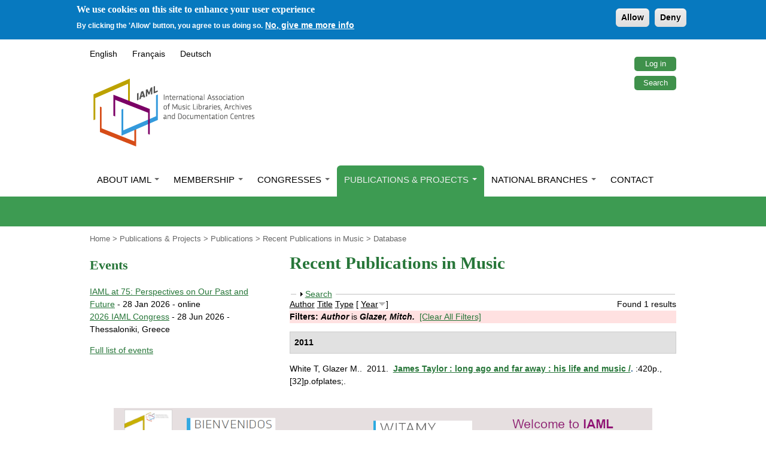

--- FILE ---
content_type: text/html; charset=utf-8
request_url: https://www.iaml.info/rpim?f%5Bauthor%5D=1348
body_size: 236085
content:
<!DOCTYPE html>
  <!--[if IEMobile 7]><html class="no-js ie iem7" lang="en" dir="ltr"><![endif]-->
  <!--[if lte IE 6]><html class="no-js ie lt-ie9 lt-ie8 lt-ie7" lang="en" dir="ltr"><![endif]-->
  <!--[if (IE 7)&(!IEMobile)]><html class="no-js ie lt-ie9 lt-ie8" lang="en" dir="ltr"><![endif]-->
  <!--[if IE 8]><html class="no-js ie lt-ie9" lang="en" dir="ltr"><![endif]-->
  <!--[if (gte IE 9)|(gt IEMobile 7)]><html class="no-js ie" lang="en" dir="ltr" prefix="fb: https://ogp.me/ns/fb# og: https://ogp.me/ns#"><![endif]-->
  <!--[if !IE]><!--><html class="no-js" lang="en" dir="ltr" prefix="fb: https://ogp.me/ns/fb# og: https://ogp.me/ns#"><!--<![endif]-->
<head>
  <meta charset="utf-8" />
<link rel="shortcut icon" href="https://www.iaml.info/sites/default/files/favicon_0.ico" type="image/vnd.microsoft.icon" />
<link rel="profile" href="http://www.w3.org/1999/xhtml/vocab" />
<meta name="HandheldFriendly" content="true" />
<meta name="MobileOptimized" content="width" />
<meta http-equiv="cleartype" content="on" />
<link rel="apple-touch-icon-precomposed" href="https://www.iaml.info/sites/all/themes/omega/omega/apple-touch-icon-precomposed-114x114.png" sizes="114x114" />
<link rel="apple-touch-icon-precomposed" href="https://www.iaml.info/sites/all/themes/omega/omega/apple-touch-icon-precomposed-144x144.png" sizes="144x144" />
<link rel="apple-touch-icon-precomposed" href="https://www.iaml.info/sites/all/themes/omega/omega/apple-touch-icon-precomposed-72x72.png" sizes="72x72" />
<link rel="apple-touch-icon-precomposed" href="https://www.iaml.info/sites/all/themes/omega/omega/apple-touch-icon-precomposed.png" />
<meta name="viewport" content="width=device-width" />
<meta name="generator" content="Drupal 7 (http://drupal.org)" />
<link rel="canonical" href="https://www.iaml.info/rpim" />
<link rel="shortlink" href="https://www.iaml.info/rpim" />
<meta property="og:site_name" content="IAML" />
<meta property="og:type" content="article" />
<meta property="og:url" content="https://www.iaml.info/rpim" />
<meta property="og:title" content="Recent Publications in Music" />
<meta property="og:image" content="https://www.iaml.info/sites/default/files/iaml-logo-fb.jpg" />
<meta name="twitter:card" content="summary" />
<meta name="twitter:url" content="https://www.iaml.info/rpim" />
<meta name="twitter:title" content="Recent Publications in Music" />
<meta itemprop="name" content="Recent Publications in Music" />
  <title>Recent Publications in Music | IAML</title>
  <link type="text/css" rel="stylesheet" href="https://www.iaml.info/sites/default/files/css/css_zgrNNH6ZkMfCA4MZoQI0dbO3MbPlaV8MWqjeIi55Ur8.css" media="all" />
<link type="text/css" rel="stylesheet" href="https://www.iaml.info/sites/default/files/css/css_8HVq1fU-y8KErypIpUK_bMYNZBkYa5B_CGwo29XfPFI.css" media="all" />
<link type="text/css" rel="stylesheet" href="https://cdnjs.cloudflare.com/ajax/libs/font-awesome/4.4.0/css/font-awesome.min.css" media="all" />
<link type="text/css" rel="stylesheet" href="https://www.iaml.info/sites/default/files/css/css_EvOiXaSdITmdqLjHeDTMGpXFhkcgtCgrzBbiT_Ozfsk.css" media="all" />
<link type="text/css" rel="stylesheet" href="https://www.iaml.info/sites/default/files/css/css_3Tejg8JgFQtjZTUndW4gp9L0GUUAB2UTe_fHv934zvM.css" media="all" />

<!--[if lte IE 8]>
<link type="text/css" rel="stylesheet" href="https://www.iaml.info/sites/default/files/css/css_NA8YUCsQ9_UQuYpiH1bY2NtpppFX3eV3FEgRWxMwm4M.css" media="all" />
<![endif]-->
<link type="text/css" rel="stylesheet" href="https://www.iaml.info/sites/default/files/css/css_GdSJR0CGBURgOTyx0gjxSFaJni_n-NkXvu7hVtaSF2o.css" media="all" />

<!--[if lte IE 8]>
<link type="text/css" rel="stylesheet" href="https://www.iaml.info/sites/default/files/css/css_47DEQpj8HBSa-_TImW-5JCeuQeRkm5NMpJWZG3hSuFU.css" media="all" />
<![endif]-->
  <script src="https://www.iaml.info/sites/default/files/js/js_XsSxoTOBDPOtLH-Q6kQ8ccMnoKhlI6agpyGWt0YyFAc.js"></script>
<script src="https://www.iaml.info/sites/default/files/js/js_S1sUD1gpxT4W413NhFuk7jQJjAjZE4kGoY4-cSlL80w.js"></script>
<script src="https://www.iaml.info/sites/default/files/js/js_gHk2gWJ_Qw_jU2qRiUmSl7d8oly1Cx7lQFrqcp3RXcI.js"></script>

<!--[if (gte IE 6)&(lte IE 8)]>
<script src="https://www.iaml.info/sites/default/files/js/js_1H0BagV0_yWBCoyD6G9pQzg9T5T5Wv2lSk0YbPgykMU.js"></script>
<![endif]-->
<script src="https://www.iaml.info/sites/default/files/js/js_2YMs-cqhHAZhDPGEDGye7IZCxJyG202mhqup9yu7m1U.js"></script>
<script>var _paq = _paq || [];(function(){var u=(("https:" == document.location.protocol) ? "https://piwik.iaml.info/" : "https://piwik.iaml.info/");_paq.push(["setSiteId", "1"]);_paq.push(["setTrackerUrl", u+"matomo.php"]);_paq.push(["setDoNotTrack", 1]);_paq.push(["trackPageView"]);_paq.push(["setIgnoreClasses", ["no-tracking","colorbox"]]);_paq.push(["enableLinkTracking"]);var d=document,g=d.createElement("script"),s=d.getElementsByTagName("script")[0];g.type="text/javascript";g.defer=true;g.async=true;g.src=u+"matomo.js";s.parentNode.insertBefore(g,s);})();</script>
<script src="https://www.iaml.info/sites/default/files/js/js_gu0OS7_wwz6kFIEcR8Dnz_D5exHHn8IiTZOlwXZOD9o.js"></script>
<script src="https://www.iaml.info/sites/default/files/js/js_ZhZMZQ5NpjimBvq-u73CW3AixP7SvznNICgCup87x3I.js"></script>
<script>jQuery.extend(Drupal.settings, {"basePath":"\/","pathPrefix":"","setHasJsCookie":0,"ajaxPageState":{"theme":"iaml_omega","theme_token":"2COjwsX8O7LY1fKb8BkXd7QVdwq9rRiO4owkzN27hbM","jquery_version":"1.12","jquery_version_token":"zqcMPCqvmjRu4rY6mLtQuc6eqXM6QCL-UxgmgrCN-LE","js":{"0":1,"sites\/all\/modules\/eu_cookie_compliance\/js\/eu_cookie_compliance.min.js":1,"sites\/all\/modules\/jquery_update\/replace\/jquery\/1.12\/jquery.min.js":1,"misc\/jquery-extend-3.4.0.js":1,"misc\/jquery-html-prefilter-3.5.0-backport.js":1,"misc\/jquery.once.js":1,"misc\/drupal.js":1,"sites\/all\/themes\/omega\/omega\/js\/no-js.js":1,"sites\/all\/modules\/jquery_update\/js\/jquery_browser.js":1,"sites\/all\/modules\/eu_cookie_compliance\/js\/jquery.cookie-1.4.1.min.js":1,"misc\/form-single-submit.js":1,"misc\/form.js":1,"misc\/ajax.js":1,"sites\/all\/modules\/jquery_update\/js\/jquery_update.js":1,"sites\/all\/modules\/entityreference\/js\/entityreference.js":1,"sites\/all\/themes\/iaml_omega\/iaml_omega-nosvn\/libraries\/html5shiv\/html5shiv.min.js":1,"sites\/all\/themes\/iaml_omega\/iaml_omega-nosvn\/libraries\/html5shiv\/html5shiv-printshiv.min.js":1,"sites\/all\/themes\/iaml_omega\/iaml_omega-nosvn\/libraries\/selectivizr\/selectivizr.min.js":1,"sites\/all\/modules\/dhtml_menu\/dhtml_menu.js":1,"sites\/all\/modules\/tb_megamenu\/js\/tb-megamenu-frontend.js":1,"sites\/all\/modules\/tb_megamenu\/js\/tb-megamenu-touch.js":1,"sites\/all\/modules\/matomo\/matomo.js":1,"1":1,"misc\/collapse.js":1,"misc\/progress.js":1,"sites\/all\/modules\/npop\/js\/npop.js":1,"sites\/all\/modules\/extlink\/js\/extlink.js":1,"sites\/all\/modules\/mmenu\/js\/mmenu.js":1,"sites\/all\/libraries\/mmenu\/hammer\/hammer.js":1,"sites\/all\/libraries\/mmenu\/jquery.hammer\/jquery.hammer.js":1,"sites\/all\/libraries\/mmenu\/main\/src\/js\/jquery.mmenu.min.all.js":1,"sites\/all\/themes\/iaml_omega\/iaml_omega-nosvn\/js\/iaml-omega.behaviors.js":1},"css":{"sites\/all\/themes\/omega\/omega\/css\/modules\/system\/system.base.css":1,"sites\/all\/themes\/omega\/omega\/css\/modules\/system\/system.menus.theme.css":1,"sites\/all\/themes\/omega\/omega\/css\/modules\/system\/system.messages.theme.css":1,"sites\/all\/themes\/omega\/omega\/css\/modules\/system\/system.theme.css":1,"modules\/node\/node.css":1,"sites\/all\/themes\/omega\/omega\/css\/modules\/comment\/comment.theme.css":1,"sites\/all\/modules\/toc_node\/css\/toc_node.css":1,"sites\/all\/themes\/omega\/omega\/css\/modules\/field\/field.theme.css":1,"sites\/all\/modules\/extlink\/css\/extlink.css":1,"sites\/all\/themes\/omega\/omega\/css\/modules\/search\/search.theme.css":1,"sites\/all\/modules\/views\/css\/views.css":1,"sites\/all\/themes\/omega\/omega\/css\/modules\/user\/user.base.css":1,"sites\/all\/themes\/omega\/omega\/css\/modules\/user\/user.theme.css":1,"sites\/all\/modules\/media\/modules\/media_wysiwyg\/css\/media_wysiwyg.base.css":1,"sites\/all\/modules\/ctools\/css\/ctools.css":1,"sites\/all\/modules\/dhtml_menu\/dhtml_menu.css":1,"sites\/all\/modules\/iaml\/iaml.css":1,"sites\/all\/modules\/liquid\/liquid.css":1,"sites\/all\/modules\/panels\/css\/panels.css":1,"sites\/all\/modules\/biblio\/biblio.css":1,"https:\/\/cdnjs.cloudflare.com\/ajax\/libs\/font-awesome\/4.4.0\/css\/font-awesome.min.css":1,"sites\/all\/modules\/tb_megamenu\/css\/bootstrap.css":1,"sites\/all\/modules\/tb_megamenu\/css\/base.css":1,"sites\/all\/modules\/tb_megamenu\/css\/default.css":1,"sites\/all\/modules\/tb_megamenu\/css\/compatibility.css":1,"sites\/all\/modules\/eu_cookie_compliance\/css\/eu_cookie_compliance.css":1,"sites\/all\/libraries\/mmenu\/main\/src\/css\/jquery.mmenu.all.css":1,"sites\/all\/libraries\/mmenu\/icomoon\/icomoon.css":1,"sites\/all\/modules\/mmenu\/themes\/mm-basic\/styles\/mm-basic.css":1,"public:\/\/ctools\/css\/2872d0ce2d8b7496d567d6f3374950be.css":1,"sites\/all\/themes\/iaml_omega\/iaml_omega-nosvn\/css\/iaml-omega.normalize.css":1,"sites\/all\/themes\/iaml_omega\/iaml_omega-nosvn\/css\/iaml-omega.hacks.css":1,"sites\/all\/themes\/iaml_omega\/iaml_omega-nosvn\/css\/iaml-omega.styles.css":1,"sites\/all\/themes\/iaml_omega\/iaml_omega-nosvn\/css\/iaml-omega.no-query.css":1,"all:0":1,"all:1":1}},"dhtmlMenu":{"nav":"open","animation":{"effects":{"height":"height","opacity":"opacity"},"speed":500},"effects":{"siblings":"close-same-tree","children":"none","remember":0},"filter":{"type":"blacklist","list":[]}},"better_exposed_filters":{"views":{"events_listing":{"displays":{"block":{"filters":[]}}},"advertisement":{"displays":{"block_3":{"filters":[]}}}}},"mmenu":{"mmenu_left":{"enabled":"1","title":"Left menu","name":"mmenu_left","blocks":[{"module_delta":"system|main-menu","menu_parameters":{"min_depth":"1"},"title":"Main menu","collapsed":"0","wrap":"0","module":"system","delta":"main-menu"},{"module_delta":"system|user-menu","menu_parameters":{"min_depth":"1"},"title":"User","collapsed":"0","wrap":"0","module":"system","delta":"user-menu"},{"module_delta":"system|navigation","menu_parameters":{"min_depth":"1"},"title":"Site navigation","collapsed":"0","wrap":"0","module":"system","delta":"navigation"}],"options":{"classes":"mm-basic mm-slide","effects":{"mm-slide":"mm-slide"},"slidingSubmenus":false,"clickOpen":{"open":true,"selector":"#block-menu-menu-mobile-navigation .first"},"counters":{"add":true,"update":true},"dragOpen":{"open":true,"pageNode":"body","threshold":100,"maxStartPos":50},"footer":{"add":false,"content":"","title":"Copyright \u00a92015","update":true},"header":{"add":false,"content":"","title":"IAML","update":true},"labels":{"collapse":false},"offCanvas":{"enabled":true,"modal":false,"moveBackground":false,"position":"left","zposition":"front"},"searchfield":{"add":false,"addTo":"menu","search":false,"placeholder":"Search","noResults":"No results found.","showLinksOnly":true}},"configurations":{"clone":false,"preventTabbing":false,"panelNodetype":"div, ul, ol","transitionDuration":400,"classNames":{"label":"Label","panel":"Panel","selected":"Selected","buttonbars":{"buttonbar":"anchors"},"counters":{"counter":"Counter"},"fixedElements":{"fixedTop":"FixedTop","fixedBottom":"FixedBottom"},"footer":{"panelFooter":"Footer"},"header":{"panelHeader":"Header","panelNext":"Next","panelPrev":"Prev"},"labels":{"collapsed":"Collapsed"},"toggles":{"toggle":"Toggle","check":"Check"}},"dragOpen":{"width":{"perc":0.8,"min":140,"max":440},"height":{"perc":0.8,"min":140,"max":880}},"offCanvas":{"menuInjectMethod":"prepend","menuWrapperSelector":"body","pageNodetype":"div","pageSelector":"body \u003E div"}},"custom":[],"position":"left"}},"eu_cookie_compliance":{"cookie_policy_version":"1.0.0","popup_enabled":1,"popup_agreed_enabled":0,"popup_hide_agreed":0,"popup_clicking_confirmation":false,"popup_scrolling_confirmation":false,"popup_html_info":"\u003Cdiv class=\u0022eu-cookie-compliance-banner eu-cookie-compliance-banner-info eu-cookie-compliance-banner--opt-in\u0022\u003E\n  \u003Cdiv class=\u0022popup-content info\u0022\u003E\n        \u003Cdiv id=\u0022popup-text\u0022\u003E\n      \u003Ch2\u003EWe use cookies on this site to enhance your user experience\u003C\/h2\u003E\n\u003Cp\u003EBy clicking the \u0027Allow\u0027 button, you agree to us doing so.\u003C\/p\u003E\n              \u003Cbutton type=\u0022button\u0022 class=\u0022find-more-button eu-cookie-compliance-more-button\u0022\u003ENo, give me more info\u003C\/button\u003E\n          \u003C\/div\u003E\n    \n    \u003Cdiv id=\u0022popup-buttons\u0022 class=\u0022\u0022\u003E\n            \u003Cbutton type=\u0022button\u0022 class=\u0022agree-button eu-cookie-compliance-secondary-button\u0022\u003EAllow\u003C\/button\u003E\n              \u003Cbutton type=\u0022button\u0022 class=\u0022decline-button eu-cookie-compliance-default-button\u0022 \u003EDeny\u003C\/button\u003E\n          \u003C\/div\u003E\n  \u003C\/div\u003E\n\u003C\/div\u003E","use_mobile_message":false,"mobile_popup_html_info":"\u003Cdiv class=\u0022eu-cookie-compliance-banner eu-cookie-compliance-banner-info eu-cookie-compliance-banner--opt-in\u0022\u003E\n  \u003Cdiv class=\u0022popup-content info\u0022\u003E\n        \u003Cdiv id=\u0022popup-text\u0022\u003E\n                    \u003Cbutton type=\u0022button\u0022 class=\u0022find-more-button eu-cookie-compliance-more-button\u0022\u003ENo, give me more info\u003C\/button\u003E\n          \u003C\/div\u003E\n    \n    \u003Cdiv id=\u0022popup-buttons\u0022 class=\u0022\u0022\u003E\n            \u003Cbutton type=\u0022button\u0022 class=\u0022agree-button eu-cookie-compliance-secondary-button\u0022\u003EAllow\u003C\/button\u003E\n              \u003Cbutton type=\u0022button\u0022 class=\u0022decline-button eu-cookie-compliance-default-button\u0022 \u003EDeny\u003C\/button\u003E\n          \u003C\/div\u003E\n  \u003C\/div\u003E\n\u003C\/div\u003E\n","mobile_breakpoint":"768","popup_html_agreed":"\u003Cdiv\u003E\n  \u003Cdiv class=\u0022popup-content agreed\u0022\u003E\n    \u003Cdiv id=\u0022popup-text\u0022\u003E\n      \u003Cp\u003E\u0026lt;h2\u0026gt;Thank you for accepting cookies\u0026lt;\/h2\u0026gt;\u0026lt;p\u0026gt;You can now hide this message or find out more about cookies.\u0026lt;\/p\u0026gt;\u003C\/p\u003E\n    \u003C\/div\u003E\n    \u003Cdiv id=\u0022popup-buttons\u0022\u003E\n      \u003Cbutton type=\u0022button\u0022 class=\u0022hide-popup-button eu-cookie-compliance-hide-button\u0022\u003EHide\u003C\/button\u003E\n              \u003Cbutton type=\u0022button\u0022 class=\u0022find-more-button eu-cookie-compliance-more-button-thank-you\u0022 \u003EMore info\u003C\/button\u003E\n          \u003C\/div\u003E\n  \u003C\/div\u003E\n\u003C\/div\u003E","popup_use_bare_css":false,"popup_height":"auto","popup_width":"100%","popup_delay":1000,"popup_link":"\/cookie-policy","popup_link_new_window":1,"popup_position":true,"fixed_top_position":false,"popup_language":"en","store_consent":false,"better_support_for_screen_readers":0,"reload_page":0,"domain":"","domain_all_sites":0,"popup_eu_only_js":0,"cookie_lifetime":"100","cookie_session":false,"disagree_do_not_show_popup":0,"method":"opt_in","allowed_cookies":"","withdraw_markup":"\u003Cbutton type=\u0022button\u0022 class=\u0022eu-cookie-withdraw-tab\u0022\u003EPrivacy settings\u003C\/button\u003E\n\u003Cdiv class=\u0022eu-cookie-withdraw-banner\u0022\u003E\n  \u003Cdiv class=\u0022popup-content info\u0022\u003E\n    \u003Cdiv id=\u0022popup-text\u0022\u003E\n      \u003Ch2\u003EWe use cookies on this site to enhance your user experience\u003C\/h2\u003E\n\u003Cp\u003EYou have given your consent for us to set cookies.\u003C\/p\u003E\n    \u003C\/div\u003E\n    \u003Cdiv id=\u0022popup-buttons\u0022\u003E\n      \u003Cbutton type=\u0022button\u0022 class=\u0022eu-cookie-withdraw-button\u0022\u003EWithdraw consent\u003C\/button\u003E\n    \u003C\/div\u003E\n  \u003C\/div\u003E\n\u003C\/div\u003E\n","withdraw_enabled":false,"withdraw_button_on_info_popup":0,"cookie_categories":[],"cookie_categories_details":[],"enable_save_preferences_button":1,"cookie_name":"","cookie_value_disagreed":"0","cookie_value_agreed_show_thank_you":"1","cookie_value_agreed":"2","containing_element":"body","automatic_cookies_removal":1,"close_button_action":"close_banner"},"matomo":{"trackMailto":1},"urlIsAjaxTrusted":{"\/rpim?f%5Bauthor%5D=1348":true},"extlink":{"extTarget":"_blank","extClass":"ext","extLabel":"(link is external)","extImgClass":0,"extIconPlacement":0,"extSubdomains":1,"extExclude":"translateth\\.is","extInclude":"(rism\\.info)|(aibm\\.info)","extCssExclude":"","extCssExplicit":"","extAlert":0,"extAlertText":"This link will take you to an external web site.","mailtoClass":"mailto","mailtoLabel":"(link sends e-mail)","extUseFontAwesome":false}});</script>
</head>
<body class="html not-front not-logged-in page-rpim i18n-en section-rpim">
  <a href="#main-content" class="element-invisible element-focusable">Skip to main content</a>
    <div class="l-page">
  <header class="l-header" role="banner">
	<div class="l-topnav">
		  <div class="l-region l-region--topnav">
    <nav id="block-menu-menu-top-navigation-buttons" role="navigation" class="block block--menu block--menu-menu-top-navigation-buttons">
      
  <ul class="menu"><li class="first leaf dhtml-menu" id="dhtml_menu-1827"><a href="/user/login" title="Log in to user account">Log in</a></li>
<li class="last leaf dhtml-menu" id="dhtml_menu-187"><a href="/search" title="">Search</a></li>
</ul></nav>
<div id="block-locale-language-content" role="complementary" class="block block--locale block--locale-language-content">
        <div class="block__content">
    <ul class="language-switcher-locale-url"><li class="en first active"><a href="/rpim" class="language-link active" xml:lang="en">English</a></li>
<li class="fr"><a href="/fr/rpim" class="language-link" xml:lang="fr">Français</a></li>
<li class="de last"><a href="/de/rpim" class="language-link" xml:lang="de">Deutsch</a></li>
</ul>  </div>
</div>
  </div>
	</div>
    <div class="l-branding">
              <a href="/" title="Home" rel="home" id="logo" class="site-logo"><img src="https://www.iaml.info/sites/default/files/logo.png" alt="Home" /></a>
      
      
          </div>

      <div class="l-region l-region--navigation">
    <nav id="block-menu-menu-mobile-navigation" role="navigation" class="block block--menu block--menu-menu-mobile-navigation">
      
  <ul class="menu"><li class="first leaf dhtml-menu" id="dhtml_menu-1835"><a href="/" title="Button to open Mobile sliding menu">Menu</a></li>
<li class="last leaf dhtml-menu" id="dhtml_menu-1836"><a href="/search/node" title="">Search</a></li>
</ul></nav>
<div id="block-tb-megamenu-main-menu" class="block block--tb-megamenu block--tb-megamenu-main-menu">
        <div class="block__content">
    <div  class="tb-megamenu tb-megamenu-main-menu" class="tb-megamenu tb-megamenu-main-menu" role="navigation" aria-label="Main navigation">
      <button data-target=".nav-collapse" data-toggle="collapse" class="btn btn-navbar tb-megamenu-button" type="button">
      <i class="fa fa-reorder"></i>
    </button>
    <div class="nav-collapse  always-show">
    <ul  class="tb-megamenu-nav nav level-0 items-6" class="tb-megamenu-nav nav level-0 items-6">
    <li  data-id="475" data-level="1" data-type="menu_item" data-class="" data-xicon="" data-caption="" data-alignsub="justify" data-group="0" data-hidewcol="0" data-hidesub="0" class="tb-megamenu-item level-1 mega mega-align-justify dropdown" class="tb-megamenu-item level-1 mega mega-align-justify dropdown">
          <a href="/about-iaml"  class="dropdown-toggle">
                About IAML                  <span class="caret"></span>
                      </a>
        <div  data-class="" data-width="980" style="width: 980px;" class="tb-megamenu-submenu dropdown-menu mega-dropdown-menu nav-child" class="tb-megamenu-submenu dropdown-menu mega-dropdown-menu nav-child">
  <div class="mega-dropdown-inner">
    <div  class="tb-megamenu-row row-fluid" class="tb-megamenu-row row-fluid">
  <div  data-class="" data-width="3" data-hidewcol="0" id="tb-megamenu-column-4" class="tb-megamenu-column span3  mega-col-nav" class="tb-megamenu-column span3  mega-col-nav">
  <div class="tb-megamenu-column-inner mega-inner clearfix">
        <ul  class="tb-megamenu-subnav mega-nav level-1 items-2" class="tb-megamenu-subnav mega-nav level-1 items-2">
    <li  data-id="1311" data-level="2" data-type="menu_item" data-class="" data-xicon="" data-caption="" data-alignsub="" data-group="1" data-hidewcol="0" data-hidesub="0" class="tb-megamenu-item level-2 mega mega-group" class="tb-megamenu-item level-2 mega mega-group">
          <a href="/what-iaml"  class="mega-group-title">
                What is IAML?                  <span class="caret"></span>
                      </a>
        <div  data-class="" data-width="" class="tb-megamenu-submenu mega-group-ct nav-child" class="tb-megamenu-submenu mega-group-ct nav-child">
  <div class="mega-dropdown-inner">
    <div  class="tb-megamenu-row row-fluid" class="tb-megamenu-row row-fluid">
  <div  data-class="" data-width="12" data-hidewcol="0" id="tb-megamenu-column-2" class="tb-megamenu-column span12  mega-col-nav" class="tb-megamenu-column span12  mega-col-nav">
  <div class="tb-megamenu-column-inner mega-inner clearfix">
        <ul  class="tb-megamenu-subnav mega-nav level-2 items-3" class="tb-megamenu-subnav mega-nav level-2 items-3">
    <li  data-id="476" data-level="3" data-type="menu_item" data-class="demo-mode" data-xicon="" data-caption="" data-alignsub="" data-group="0" data-hidewcol="0" data-hidesub="0" class="tb-megamenu-item level-3 mega demo-mode" class="tb-megamenu-item level-3 mega demo-mode">
          <a href="/aims-objectives-and-focus-areas"  title="Aims, Objectives and Focus Areas">
                Aims, Objectives and Focus Areas                      </a>
          </li>

  <li  data-id="2005" data-level="3" data-type="menu_item" data-class="" data-xicon="" data-caption="" data-alignsub="" data-group="0" data-hidewcol="0" data-hidesub="0" class="tb-megamenu-item level-3 mega" class="tb-megamenu-item level-3 mega">
          <a href="/professional-associations" >
                Professional associations                      </a>
          </li>

  <li  data-id="8054" data-level="3" data-type="menu_item" data-class="" data-xicon="" data-caption="" data-alignsub="" data-group="0" data-hidewcol="0" data-hidesub="0" class="tb-megamenu-item level-3 mega dropdown-submenu" class="tb-megamenu-item level-3 mega dropdown-submenu">
          <a href="/history-archives"  class="dropdown-toggle">
                History &amp; Archives                  <span class="caret"></span>
                      </a>
        <div  data-class="" data-width="" class="tb-megamenu-submenu dropdown-menu mega-dropdown-menu nav-child" class="tb-megamenu-submenu dropdown-menu mega-dropdown-menu nav-child">
  <div class="mega-dropdown-inner">
    <div  class="tb-megamenu-row row-fluid" class="tb-megamenu-row row-fluid">
  <div  data-class="" data-width="" data-hidewcol="0" id="tb-megamenu-column-1" class="tb-megamenu-column span  mega-col-nav" class="tb-megamenu-column span  mega-col-nav">
  <div class="tb-megamenu-column-inner mega-inner clearfix">
        <ul  class="tb-megamenu-subnav mega-nav level-3 items-2" class="tb-megamenu-subnav mega-nav level-3 items-2">
    <li  data-id="10062" data-level="4" data-type="menu_item" data-class="" data-xicon="" data-caption="" data-alignsub="" data-group="0" data-hidewcol="0" data-hidesub="0" class="tb-megamenu-item level-4 mega" class="tb-megamenu-item level-4 mega">
          <a href="/iaml-70" >
                IAML at 70                      </a>
          </li>

  <li  data-id="11714" data-level="4" data-type="menu_item" data-class="" data-xicon="" data-caption="" data-alignsub="" data-group="0" data-hidewcol="0" data-hidesub="0" class="tb-megamenu-item level-4 mega" class="tb-megamenu-item level-4 mega">
          <a href="/iaml-memories" >
                IAML Memories                      </a>
          </li>
</ul>
  </div>
</div>
</div>
  </div>
  <div class="tb-megamenu-dropdown-background"></div>
<!-- tb-megamenu-submenu.tpl.php -->
  </li>
</ul>
  </div>
</div>
</div>
  </div>
  <div class="tb-megamenu-dropdown-background"></div>
<!-- tb-megamenu-submenu.tpl.php -->
  </li>

  <li  data-id="1299" data-level="2" data-type="menu_item" data-class="" data-xicon="" data-caption="" data-alignsub="" data-group="1" data-hidewcol="0" data-hidesub="0" class="tb-megamenu-item level-2 mega mega-group" class="tb-megamenu-item level-2 mega mega-group">
          <a href="/governance"  class="mega-group-title">
                Governance                  <span class="caret"></span>
                      </a>
        <div  data-class="" data-width="" class="tb-megamenu-submenu mega-group-ct nav-child" class="tb-megamenu-submenu mega-group-ct nav-child">
  <div class="mega-dropdown-inner">
    <div  class="tb-megamenu-row row-fluid" class="tb-megamenu-row row-fluid">
  <div  data-class="" data-width="12" data-hidewcol="0" id="tb-megamenu-column-3" class="tb-megamenu-column span12  mega-col-nav" class="tb-megamenu-column span12  mega-col-nav">
  <div class="tb-megamenu-column-inner mega-inner clearfix">
        <ul  class="tb-megamenu-subnav mega-nav level-2 items-6" class="tb-megamenu-subnav mega-nav level-2 items-6">
    <li  data-id="477" data-level="3" data-type="menu_item" data-class="demo-mode" data-xicon="" data-caption="" data-alignsub="" data-group="1" data-hidewcol="0" data-hidesub="0" class="tb-megamenu-item level-3 mega demo-mode" class="tb-megamenu-item level-3 mega demo-mode">
          <a href="/iaml-board" >
                Board                      </a>
          </li>

  <li  data-id="1284" data-level="3" data-type="menu_item" data-class="" data-xicon="" data-caption="" data-alignsub="" data-group="0" data-hidewcol="0" data-hidesub="0" class="tb-megamenu-item level-3 mega" class="tb-megamenu-item level-3 mega">
          <a href="/general-assembly" >
                General Assembly                      </a>
          </li>

  <li  data-id="2037" data-level="3" data-type="menu_item" data-class="" data-xicon="" data-caption="" data-alignsub="" data-group="0" data-hidewcol="0" data-hidesub="0" class="tb-megamenu-item level-3 mega" class="tb-megamenu-item level-3 mega">
          <a href="/forum-sections" >
                Forum of Sections                      </a>
          </li>

  <li  data-id="4723" data-level="3" data-type="menu_item" data-class="" data-xicon="" data-caption="" data-alignsub="" data-group="0" data-hidewcol="0" data-hidesub="0" class="tb-megamenu-item level-3 mega" class="tb-megamenu-item level-3 mega">
          <a href="/forum-national-representatives" >
                Forum of National Representatives                      </a>
          </li>

  <li  data-id="1983" data-level="3" data-type="menu_item" data-class="" data-xicon="" data-caption="" data-alignsub="" data-group="0" data-hidewcol="0" data-hidesub="0" class="tb-megamenu-item level-3 mega" class="tb-megamenu-item level-3 mega">
          <a href="/governance"  title="Governing Documents">
                Governing Documents                      </a>
          </li>

  <li  data-id="4380" data-level="3" data-type="menu_item" data-class="" data-xicon="" data-caption="" data-alignsub="" data-group="0" data-hidewcol="0" data-hidesub="0" class="tb-megamenu-item level-3 mega" class="tb-megamenu-item level-3 mega">
          <a href="/iaml-policy-statements" >
                IAML Policy Statements                      </a>
          </li>
</ul>
  </div>
</div>
</div>
  </div>
  <div class="tb-megamenu-dropdown-background"></div>
<!-- tb-megamenu-submenu.tpl.php -->
  </li>
</ul>
  </div>
</div>

<div  data-class="" data-width="9" data-hidewcol="" id="tb-megamenu-column-15" class="tb-megamenu-column span9  mega-col-nav" class="tb-megamenu-column span9  mega-col-nav">
  <div class="tb-megamenu-column-inner mega-inner clearfix">
        <ul  class="tb-megamenu-subnav mega-nav level-1 items-1" class="tb-megamenu-subnav mega-nav level-1 items-1">
    <li  data-id="1484" data-level="2" data-type="menu_item" data-class="" data-xicon="" data-caption="" data-alignsub="left" data-group="1" data-hidewcol="0" data-hidesub="0" class="tb-megamenu-item level-2 mega mega-align-left mega-group" class="tb-megamenu-item level-2 mega mega-align-left mega-group">
          <a href="/iaml-structure-and-activities"  class="mega-group-title">
                Structure and activities                  <span class="caret"></span>
                      </a>
        <div  data-class="" data-width="" class="tb-megamenu-submenu mega-group-ct nav-child" class="tb-megamenu-submenu mega-group-ct nav-child">
  <div class="mega-dropdown-inner">
    <div  class="tb-megamenu-row row-fluid" class="tb-megamenu-row row-fluid">
  <div  data-class="" data-width="4" data-hidewcol="0" id="tb-megamenu-column-7" class="tb-megamenu-column span4  mega-col-nav" class="tb-megamenu-column span4  mega-col-nav">
  <div class="tb-megamenu-column-inner mega-inner clearfix">
        <ul  class="tb-megamenu-subnav mega-nav level-2 items-1" class="tb-megamenu-subnav mega-nav level-2 items-1">
    <li  data-id="1843" data-level="3" data-type="menu_item" data-class="" data-xicon="" data-caption="" data-alignsub="" data-group="1" data-hidewcol="0" data-hidesub="0" class="tb-megamenu-item level-3 mega mega-group" class="tb-megamenu-item level-3 mega mega-group">
          <a href="/iaml-structure-and-activities#branches"  class="mega-group-title" title="Institutional Sections">
                Institutional Sections                  <span class="caret"></span>
                      </a>
        <div  data-class="" data-width="" class="tb-megamenu-submenu mega-group-ct nav-child" class="tb-megamenu-submenu mega-group-ct nav-child">
  <div class="mega-dropdown-inner">
    <div  class="tb-megamenu-row row-fluid" class="tb-megamenu-row row-fluid">
  <div  data-class="" data-width="12" data-hidewcol="0" id="tb-megamenu-column-6" class="tb-megamenu-column span12  mega-col-nav" class="tb-megamenu-column span12  mega-col-nav">
  <div class="tb-megamenu-column-inner mega-inner clearfix">
        <ul  class="tb-megamenu-subnav mega-nav level-3 items-5" class="tb-megamenu-subnav mega-nav level-3 items-5">
    <li  data-id="1486" data-level="4" data-type="menu_item" data-class="" data-xicon="" data-caption="" data-alignsub="" data-group="0" data-hidewcol="0" data-hidesub="0" class="tb-megamenu-item level-4 mega" class="tb-megamenu-item level-4 mega">
          <a href="/archives-and-music-documentation-centres" >
                Archives and Music Documentation Centres                      </a>
          </li>

  <li  data-id="1508" data-level="4" data-type="menu_item" data-class="" data-xicon="" data-caption="" data-alignsub="" data-group="0" data-hidewcol="0" data-hidesub="0" class="tb-megamenu-item level-4 mega" class="tb-megamenu-item level-4 mega">
          <a href="/broadcasting-and-orchestra-libraries" >
                Broadcasting and Orchestra Libraries                      </a>
          </li>

  <li  data-id="1509" data-level="4" data-type="menu_item" data-class="" data-xicon="" data-caption="" data-alignsub="" data-group="0" data-hidewcol="0" data-hidesub="0" class="tb-megamenu-item level-4 mega" class="tb-megamenu-item level-4 mega">
          <a href="/libraries-music-teaching-institutions" >
                Libraries in Music Teaching Institutions                      </a>
          </li>

  <li  data-id="1825" data-level="4" data-type="menu_item" data-class="" data-xicon="" data-caption="" data-alignsub="" data-group="0" data-hidewcol="0" data-hidesub="0" class="tb-megamenu-item level-4 mega" class="tb-megamenu-item level-4 mega">
          <a href="/public-libraries" >
                Public Libraries                      </a>
          </li>

  <li  data-id="1525" data-level="4" data-type="menu_item" data-class="" data-xicon="" data-caption="" data-alignsub="" data-group="0" data-hidewcol="0" data-hidesub="0" class="tb-megamenu-item level-4 mega dropdown-submenu" class="tb-megamenu-item level-4 mega dropdown-submenu">
          <a href="/research-libraries-section"  class="dropdown-toggle">
                Research Libraries                  <span class="caret"></span>
                      </a>
        <div  data-class="" data-width="" class="tb-megamenu-submenu dropdown-menu mega-dropdown-menu nav-child" class="tb-megamenu-submenu dropdown-menu mega-dropdown-menu nav-child">
  <div class="mega-dropdown-inner">
    <div  class="tb-megamenu-row row-fluid" class="tb-megamenu-row row-fluid">
  <div  data-class="" data-width="" data-hidewcol="0" id="tb-megamenu-column-5" class="tb-megamenu-column span  mega-col-nav" class="tb-megamenu-column span  mega-col-nav">
  <div class="tb-megamenu-column-inner mega-inner clearfix">
        <ul  class="tb-megamenu-subnav mega-nav level-4 items-1" class="tb-megamenu-subnav mega-nav level-4 items-1">
    <li  data-id="11712" data-level="5" data-type="menu_item" data-class="" data-xicon="" data-caption="" data-alignsub="" data-group="0" data-hidewcol="0" data-hidesub="0" class="tb-megamenu-item level-5 mega" class="tb-megamenu-item level-5 mega">
          <a href="/national-libraries-study-group" >
                National Libraries Study Group                      </a>
          </li>
</ul>
  </div>
</div>
</div>
  </div>
  <div class="tb-megamenu-dropdown-background"></div>
<!-- tb-megamenu-submenu.tpl.php -->
  </li>
</ul>
  </div>
</div>
</div>
  </div>
  <div class="tb-megamenu-dropdown-background"></div>
<!-- tb-megamenu-submenu.tpl.php -->
  </li>
</ul>
  </div>
</div>

<div  data-class="" data-width="4" data-hidewcol="" id="tb-megamenu-column-11" class="tb-megamenu-column span4  mega-col-nav" class="tb-megamenu-column span4  mega-col-nav">
  <div class="tb-megamenu-column-inner mega-inner clearfix">
        <ul  class="tb-megamenu-subnav mega-nav level-2 items-1" class="tb-megamenu-subnav mega-nav level-2 items-1">
    <li  data-id="1844" data-level="3" data-type="menu_item" data-class="" data-xicon="" data-caption="" data-alignsub="" data-group="1" data-hidewcol="0" data-hidesub="0" class="tb-megamenu-item level-3 mega mega-group" class="tb-megamenu-item level-3 mega mega-group">
          <a href="/iaml-structure-and-activities#commissions"  class="mega-group-title" title="Subject Sections">
                Subject Sections                  <span class="caret"></span>
                      </a>
        <div  data-class="" data-width="" class="tb-megamenu-submenu mega-group-ct nav-child" class="tb-megamenu-submenu mega-group-ct nav-child">
  <div class="mega-dropdown-inner">
    <div  class="tb-megamenu-row row-fluid" class="tb-megamenu-row row-fluid">
  <div  data-class="" data-width="12" data-hidewcol="0" id="tb-megamenu-column-10" class="tb-megamenu-column span12  mega-col-nav" class="tb-megamenu-column span12  mega-col-nav">
  <div class="tb-megamenu-column-inner mega-inner clearfix">
        <ul  class="tb-megamenu-subnav mega-nav level-3 items-4" class="tb-megamenu-subnav mega-nav level-3 items-4">
    <li  data-id="1526" data-level="4" data-type="menu_item" data-class="" data-xicon="" data-caption="" data-alignsub="" data-group="0" data-hidewcol="0" data-hidesub="0" class="tb-megamenu-item level-4 mega" class="tb-megamenu-item level-4 mega">
          <a href="/audio-visual-materials-section" >
                Audio-Visual Materials                      </a>
          </li>

  <li  data-id="1492" data-level="4" data-type="menu_item" data-class="" data-xicon="" data-caption="" data-alignsub="" data-group="0" data-hidewcol="0" data-hidesub="0" class="tb-megamenu-item level-4 mega dropdown-submenu" class="tb-megamenu-item level-4 mega dropdown-submenu">
          <a href="/bibliography"  class="dropdown-toggle">
                Bibliography                  <span class="caret"></span>
                      </a>
        <div  data-class="" data-width="" class="tb-megamenu-submenu dropdown-menu mega-dropdown-menu nav-child" class="tb-megamenu-submenu dropdown-menu mega-dropdown-menu nav-child">
  <div class="mega-dropdown-inner">
    <div  class="tb-megamenu-row row-fluid" class="tb-megamenu-row row-fluid">
  <div  data-class="" data-width="12" data-hidewcol="0" id="tb-megamenu-column-8" class="tb-megamenu-column span12  mega-col-nav" class="tb-megamenu-column span12  mega-col-nav">
  <div class="tb-megamenu-column-inner mega-inner clearfix">
        <ul  class="tb-megamenu-subnav mega-nav level-4 items-2" class="tb-megamenu-subnav mega-nav level-4 items-2">
    <li  data-id="1493" data-level="5" data-type="menu_item" data-class="" data-xicon="" data-caption="" data-alignsub="left" data-group="0" data-hidewcol="1" data-hidesub="1" class="tb-megamenu-item level-5 mega mega-align-left sub-hidden-collapse" class="tb-megamenu-item level-5 mega mega-align-left sub-hidden-collapse">
          <a href="/study-group-access-performance-ephemera" >
                Study Group on Access to Performance Ephemera                      </a>
          </li>

  <li  data-id="10065" data-level="5" data-type="menu_item" data-class="" data-xicon="" data-caption="" data-alignsub="" data-group="0" data-hidewcol="0" data-hidesub="0" class="tb-megamenu-item level-5 mega" class="tb-megamenu-item level-5 mega">
          <a href="/template-music-event-database-ephemera" >
                Draft template for music event database for ephemera                      </a>
          </li>
</ul>
  </div>
</div>
</div>
  </div>
  <div class="tb-megamenu-dropdown-background"></div>
<!-- tb-megamenu-submenu.tpl.php -->
  </li>

  <li  data-id="1528" data-level="4" data-type="menu_item" data-class="" data-xicon="" data-caption="" data-alignsub="left" data-group="0" data-hidewcol="0" data-hidesub="0" class="tb-megamenu-item level-4 mega mega-align-left dropdown-submenu" class="tb-megamenu-item level-4 mega mega-align-left dropdown-submenu">
          <a href="/cataloguing-metadata-section"  class="dropdown-toggle">
                Cataloguing and Metadata                  <span class="caret"></span>
                      </a>
        <div  data-class="" data-width="" class="tb-megamenu-submenu dropdown-menu mega-dropdown-menu nav-child" class="tb-megamenu-submenu dropdown-menu mega-dropdown-menu nav-child">
  <div class="mega-dropdown-inner">
    <div  class="tb-megamenu-row row-fluid" class="tb-megamenu-row row-fluid">
  <div  data-class="" data-width="" data-hidewcol="0" id="tb-megamenu-column-9" class="tb-megamenu-column span  mega-col-nav" class="tb-megamenu-column span  mega-col-nav">
  <div class="tb-megamenu-column-inner mega-inner clearfix">
        <ul  class="tb-megamenu-subnav mega-nav level-4 items-2" class="tb-megamenu-subnav mega-nav level-4 items-2">
    <li  data-id="11148" data-level="5" data-type="menu_item" data-class="" data-xicon="" data-caption="" data-alignsub="" data-group="0" data-hidewcol="0" data-hidesub="0" class="tb-megamenu-item level-5 mega" class="tb-megamenu-item level-5 mega">
          <a href="/linked-data-hub-music-vocabularies-study-group" >
                Linked Data Hub for Music Vocabularies Study Group                      </a>
          </li>

  <li  data-id="11149" data-level="5" data-type="menu_item" data-class="" data-xicon="" data-caption="" data-alignsub="" data-group="0" data-hidewcol="0" data-hidesub="0" class="tb-megamenu-item level-5 mega" class="tb-megamenu-item level-5 mega">
          <a href="/annotated-exemplars-music-cataloguing-rdalrm-unimarc" >
                Annotated Exemplars of Music Cataloguing with RDA/LRM in UNIMARC                      </a>
          </li>
</ul>
  </div>
</div>
</div>
  </div>
  <div class="tb-megamenu-dropdown-background"></div>
<!-- tb-megamenu-submenu.tpl.php -->
  </li>

  <li  data-id="1527" data-level="4" data-type="menu_item" data-class="" data-xicon="" data-caption="" data-alignsub="" data-group="0" data-hidewcol="0" data-hidesub="0" class="tb-megamenu-item level-4 mega" class="tb-megamenu-item level-4 mega">
          <a href="/service-and-training-section" >
                Service and Training                      </a>
          </li>
</ul>
  </div>
</div>
</div>
  </div>
  <div class="tb-megamenu-dropdown-background"></div>
<!-- tb-megamenu-submenu.tpl.php -->
  </li>
</ul>
  </div>
</div>

<div  data-class="" data-width="4" data-hidewcol="" id="tb-megamenu-column-14" class="tb-megamenu-column span4  mega-col-nav" class="tb-megamenu-column span4  mega-col-nav">
  <div class="tb-megamenu-column-inner mega-inner clearfix">
        <ul  class="tb-megamenu-subnav mega-nav level-2 items-1" class="tb-megamenu-subnav mega-nav level-2 items-1">
    <li  data-id="1842" data-level="3" data-type="menu_item" data-class="" data-xicon="" data-caption="" data-alignsub="" data-group="1" data-hidewcol="0" data-hidesub="0" class="tb-megamenu-item level-3 mega mega-group" class="tb-megamenu-item level-3 mega mega-group">
          <a href="/iaml-structure-and-activities#committees"  class="mega-group-title" title="Committees">
                Committees                  <span class="caret"></span>
                      </a>
        <div  data-class="" data-width="" class="tb-megamenu-submenu mega-group-ct nav-child" class="tb-megamenu-submenu mega-group-ct nav-child">
  <div class="mega-dropdown-inner">
    <div  class="tb-megamenu-row row-fluid" class="tb-megamenu-row row-fluid">
  <div  data-class="" data-width="12" data-hidewcol="0" id="tb-megamenu-column-13" class="tb-megamenu-column span12  mega-col-nav" class="tb-megamenu-column span12  mega-col-nav">
  <div class="tb-megamenu-column-inner mega-inner clearfix">
        <ul  class="tb-megamenu-subnav mega-nav level-3 items-8" class="tb-megamenu-subnav mega-nav level-3 items-8">
    <li  data-id="1531" data-level="4" data-type="menu_item" data-class="" data-xicon="" data-caption="" data-alignsub="" data-group="0" data-hidewcol="0" data-hidesub="0" class="tb-megamenu-item level-4 mega" class="tb-megamenu-item level-4 mega">
          <a href="/advocacy-committee" >
                Advocacy                      </a>
          </li>

  <li  data-id="1533" data-level="4" data-type="menu_item" data-class="" data-xicon="" data-caption="" data-alignsub="" data-group="0" data-hidewcol="0" data-hidesub="0" class="tb-megamenu-item level-4 mega" class="tb-megamenu-item level-4 mega">
          <a href="/constitution-committee" >
                Constitution                      </a>
          </li>

  <li  data-id="1857" data-level="4" data-type="menu_item" data-class="" data-xicon="" data-caption="" data-alignsub="" data-group="0" data-hidewcol="0" data-hidesub="0" class="tb-megamenu-item level-4 mega" class="tb-megamenu-item level-4 mega">
          <a href="/copyright-committee" >
                Copyright                      </a>
          </li>

  <li  data-id="8053" data-level="4" data-type="menu_item" data-class="" data-xicon="" data-caption="" data-alignsub="" data-group="0" data-hidewcol="0" data-hidesub="0" class="tb-megamenu-item level-4 mega" class="tb-megamenu-item level-4 mega">
          <a href="/development-committee" >
                Development                      </a>
          </li>

  <li  data-id="1534" data-level="4" data-type="menu_item" data-class="" data-xicon="" data-caption="" data-alignsub="" data-group="0" data-hidewcol="0" data-hidesub="0" class="tb-megamenu-item level-4 mega" class="tb-megamenu-item level-4 mega">
          <a href="/membership-committee" >
                Membership                      </a>
          </li>

  <li  data-id="11147" data-level="4" data-type="menu_item" data-class="" data-xicon="" data-caption="" data-alignsub="" data-group="0" data-hidewcol="0" data-hidesub="0" class="tb-megamenu-item level-4 mega" class="tb-megamenu-item level-4 mega">
          <a href="/online-events" >
                Online Events                      </a>
          </li>

  <li  data-id="1822" data-level="4" data-type="menu_item" data-class="" data-xicon="" data-caption="" data-alignsub="" data-group="0" data-hidewcol="0" data-hidesub="0" class="tb-megamenu-item level-4 mega" class="tb-megamenu-item level-4 mega">
          <a href="/outreach-committee-outreach-fund" >
                Outreach                      </a>
          </li>

  <li  data-id="4567" data-level="4" data-type="menu_item" data-class="" data-xicon="" data-caption="" data-alignsub="" data-group="0" data-hidewcol="0" data-hidesub="0" class="tb-megamenu-item level-4 mega dropdown-submenu" class="tb-megamenu-item level-4 mega dropdown-submenu">
          <a href="/publications-committee"  class="dropdown-toggle">
                Publications                  <span class="caret"></span>
                      </a>
        <div  data-class="" data-width="" class="tb-megamenu-submenu dropdown-menu mega-dropdown-menu nav-child" class="tb-megamenu-submenu dropdown-menu mega-dropdown-menu nav-child">
  <div class="mega-dropdown-inner">
    <div  class="tb-megamenu-row row-fluid" class="tb-megamenu-row row-fluid">
  <div  data-class="" data-width="12" data-hidewcol="0" id="tb-megamenu-column-12" class="tb-megamenu-column span12  mega-col-nav" class="tb-megamenu-column span12  mega-col-nav">
  <div class="tb-megamenu-column-inner mega-inner clearfix">
        <ul  class="tb-megamenu-subnav mega-nav level-4 items-1" class="tb-megamenu-subnav mega-nav level-4 items-1">
    <li  data-id="4719" data-level="5" data-type="menu_item" data-class="" data-xicon="" data-caption="" data-alignsub="" data-group="0" data-hidewcol="0" data-hidesub="0" class="tb-megamenu-item level-5 mega" class="tb-megamenu-item level-5 mega">
          <a href="/publications-awards-subcommittee" >
                Publications Awards Subcommittee                      </a>
          </li>
</ul>
  </div>
</div>
</div>
  </div>
  <div class="tb-megamenu-dropdown-background"></div>
<!-- tb-megamenu-submenu.tpl.php -->
  </li>
</ul>
  </div>
</div>
</div>
  </div>
  <div class="tb-megamenu-dropdown-background"></div>
<!-- tb-megamenu-submenu.tpl.php -->
  </li>
</ul>
  </div>
</div>
</div>
  </div>
  <div class="tb-megamenu-dropdown-background"></div>
<!-- tb-megamenu-submenu.tpl.php -->
  </li>
</ul>
  </div>
</div>
</div>
  </div>
  <div class="tb-megamenu-dropdown-background"></div>
<!-- tb-megamenu-submenu.tpl.php -->
  </li>

  <li  data-id="1356" data-level="1" data-type="menu_item" data-class="" data-xicon="" data-caption="" data-alignsub="justify" data-group="0" data-hidewcol="0" data-hidesub="0" class="tb-megamenu-item level-1 mega mega-align-justify dropdown" class="tb-megamenu-item level-1 mega mega-align-justify dropdown">
          <a href="/membership"  class="dropdown-toggle">
                Membership                  <span class="caret"></span>
                      </a>
        <div  data-class="" data-width="980" style="width: 980px;" class="tb-megamenu-submenu dropdown-menu mega-dropdown-menu nav-child" class="tb-megamenu-submenu dropdown-menu mega-dropdown-menu nav-child">
  <div class="mega-dropdown-inner">
    <div  class="tb-megamenu-row row-fluid" class="tb-megamenu-row row-fluid">
  <div  data-class="" data-width="3" data-hidewcol="0" id="tb-megamenu-column-16" class="tb-megamenu-column span3  mega-col-nav" class="tb-megamenu-column span3  mega-col-nav">
  <div class="tb-megamenu-column-inner mega-inner clearfix">
        <ul  class="tb-megamenu-subnav mega-nav level-1 items-4" class="tb-megamenu-subnav mega-nav level-1 items-4">
    <li  data-id="478" data-level="2" data-type="menu_item" data-class="" data-xicon="" data-caption="" data-alignsub="" data-group="0" data-hidewcol="0" data-hidesub="0" class="tb-megamenu-item level-2 mega" class="tb-megamenu-item level-2 mega">
          <a href="/why-belong-iaml" >
                Why belong to IAML?                      </a>
          </li>

  <li  data-id="1321" data-level="2" data-type="menu_item" data-class="" data-xicon="" data-caption="" data-alignsub="" data-group="0" data-hidewcol="0" data-hidesub="0" class="tb-megamenu-item level-2 mega" class="tb-megamenu-item level-2 mega">
          <a href="/how-become-member" >
                How to become a member                      </a>
          </li>

  <li  data-id="5741" data-level="2" data-type="menu_item" data-class="" data-xicon="" data-caption="" data-alignsub="" data-group="0" data-hidewcol="0" data-hidesub="0" class="tb-megamenu-item level-2 mega" class="tb-megamenu-item level-2 mega">
          <a href="/login-information" >
                Login information                      </a>
          </li>

  <li  data-id="1907" data-level="2" data-type="menu_item" data-class="" data-xicon="" data-caption="" data-alignsub="" data-group="0" data-hidewcol="0" data-hidesub="0" class="tb-megamenu-item level-2 mega" class="tb-megamenu-item level-2 mega">
          <a href="/honorary-members" >
                Honorary Members of IAML                      </a>
          </li>
</ul>
  </div>
</div>

<div  data-showblocktitle="1" data-class="" data-width="9" data-hidewcol="" id="tb-megamenu-column-17" class="tb-megamenu-column span9  mega-col-nav" class="tb-megamenu-column span9  mega-col-nav">
  <div class="tb-megamenu-column-inner mega-inner clearfix">
        <div  data-type="block" data-block="imageblock--1" class="tb-megamenu-block tb-block tb-megamenu-block" class="tb-megamenu-block tb-block tb-megamenu-block">
  <div class="block-inner">
    <div id="block-imageblock-1" class="block block--imageblock block--imageblock-1">
        <div class="block__content">
      <div class="block-image">
    <img class="imageblock-image" src="https://www.iaml.info/sites/default/files/imageblock/members.jpg" alt="" />  </div>

  </div>
</div>
  </div>
</div>
  </div>
</div>
</div>
  </div>
  <div class="tb-megamenu-dropdown-background"></div>
<!-- tb-megamenu-submenu.tpl.php -->
  </li>

  <li  data-id="1840" data-level="1" data-type="menu_item" data-class="" data-xicon="" data-caption="" data-alignsub="justify" data-group="0" data-hidewcol="0" data-hidesub="0" class="tb-megamenu-item level-1 mega mega-align-justify dropdown" class="tb-megamenu-item level-1 mega mega-align-justify dropdown">
          <a href="/congresses"  class="dropdown-toggle">
                Congresses                  <span class="caret"></span>
                      </a>
        <div  data-class="" data-width="" class="tb-megamenu-submenu dropdown-menu mega-dropdown-menu nav-child" class="tb-megamenu-submenu dropdown-menu mega-dropdown-menu nav-child">
  <div class="mega-dropdown-inner">
    <div  class="tb-megamenu-row row-fluid" class="tb-megamenu-row row-fluid">
  <div  data-class="" data-width="12" data-hidewcol="0" id="tb-megamenu-column-18" class="tb-megamenu-column span12  mega-col-nav" class="tb-megamenu-column span12  mega-col-nav">
  <div class="tb-megamenu-column-inner mega-inner clearfix">
        <ul  class="tb-megamenu-subnav mega-nav level-1 items-4" class="tb-megamenu-subnav mega-nav level-1 items-4">
    <li  data-id="11711" data-level="2" data-type="menu_item" data-class="" data-xicon="" data-caption="" data-alignsub="" data-group="0" data-hidewcol="0" data-hidesub="0" class="tb-megamenu-item level-2 mega" class="tb-megamenu-item level-2 mega">
          <a href="/congresses/2025-salzburg" >
                2025: Salzburg, Austria                      </a>
          </li>

  <li  data-id="1858" data-level="2" data-type="menu_item" data-class="" data-xicon="" data-caption="" data-alignsub="" data-group="0" data-hidewcol="0" data-hidesub="0" class="tb-megamenu-item level-2 mega" class="tb-megamenu-item level-2 mega">
          <a href="/congresses"  title="All congresses">
                All congresses                      </a>
          </li>

  <li  data-id="4734" data-level="2" data-type="menu_item" data-class="" data-xicon="" data-caption="" data-alignsub="" data-group="0" data-hidewcol="0" data-hidesub="0" class="tb-megamenu-item level-2 mega" class="tb-megamenu-item level-2 mega">
          <a href="/guidelines-calls-and-funding-iaml-congresses" >
                Guidelines, calls, and funding for IAML congresses                      </a>
          </li>

  <li  data-id="14830" data-level="2" data-type="menu_item" data-class="" data-xicon="" data-caption="" data-alignsub="" data-group="0" data-hidewcol="0" data-hidesub="0" class="tb-megamenu-item level-2 mega" class="tb-megamenu-item level-2 mega">
          <a href="/congresses/2026-thessaloniki" >
                2026: Thessaloniki, Greece                      </a>
          </li>
</ul>
  </div>
</div>
</div>
  </div>
  <div class="tb-megamenu-dropdown-background"></div>
<!-- tb-megamenu-submenu.tpl.php -->
  </li>

  <li  data-id="480" data-level="1" data-type="menu_item" data-class="" data-xicon="" data-caption="" data-alignsub="justify" data-group="0" data-hidewcol="0" data-hidesub="0" class="tb-megamenu-item level-1 mega mega-align-justify dropdown active active-trail" class="tb-megamenu-item level-1 mega mega-align-justify dropdown active active-trail">
          <a href="/iaml-publications-projects"  class="dropdown-toggle">
                Publications &amp; Projects                  <span class="caret"></span>
                      </a>
        <div  data-class="" data-width="980" style="width: 980px;" class="tb-megamenu-submenu dropdown-menu mega-dropdown-menu nav-child" class="tb-megamenu-submenu dropdown-menu mega-dropdown-menu nav-child">
  <div class="mega-dropdown-inner">
    <div  class="tb-megamenu-row row-fluid" class="tb-megamenu-row row-fluid">
  <div  data-class="" data-width="4" data-hidewcol="0" id="tb-megamenu-column-24" class="tb-megamenu-column span4  mega-col-nav" class="tb-megamenu-column span4  mega-col-nav">
  <div class="tb-megamenu-column-inner mega-inner clearfix">
        <ul  class="tb-megamenu-subnav mega-nav level-1 items-1" class="tb-megamenu-subnav mega-nav level-1 items-1">
    <li  data-id="2795" data-level="2" data-type="menu_item" data-class="" data-xicon="" data-caption="" data-alignsub="" data-group="1" data-hidewcol="0" data-hidesub="0" class="tb-megamenu-item level-2 mega mega-group active active-trail" class="tb-megamenu-item level-2 mega mega-group active active-trail">
          <a href="/iaml-publications-projects#publications"  class="mega-group-title" title="Publications">
                Publications                  <span class="caret"></span>
                      </a>
        <div  data-class="" data-width="" class="tb-megamenu-submenu mega-group-ct nav-child" class="tb-megamenu-submenu mega-group-ct nav-child">
  <div class="mega-dropdown-inner">
    <div  class="tb-megamenu-row row-fluid" class="tb-megamenu-row row-fluid">
  <div  data-class="" data-width="12" data-hidewcol="0" id="tb-megamenu-column-23" class="tb-megamenu-column span12  mega-col-nav" class="tb-megamenu-column span12  mega-col-nav">
  <div class="tb-megamenu-column-inner mega-inner clearfix">
        <ul  class="tb-megamenu-subnav mega-nav level-2 items-8" class="tb-megamenu-subnav mega-nav level-2 items-8">
    <li  data-id="1324" data-level="3" data-type="menu_item" data-class="" data-xicon="" data-caption="" data-alignsub="" data-group="0" data-hidewcol="0" data-hidesub="0" class="tb-megamenu-item level-3 mega dropdown-submenu" class="tb-megamenu-item level-3 mega dropdown-submenu">
          <a href="/fontes-artis-musicae"  class="dropdown-toggle">
                Fontes Artis Musicae                  <span class="caret"></span>
                      </a>
        <div  data-class="" data-width="" class="tb-megamenu-submenu dropdown-menu mega-dropdown-menu nav-child" class="tb-megamenu-submenu dropdown-menu mega-dropdown-menu nav-child">
  <div class="mega-dropdown-inner">
    <div  class="tb-megamenu-row row-fluid" class="tb-megamenu-row row-fluid">
  <div  data-class="" data-width="12" data-hidewcol="0" id="tb-megamenu-column-20" class="tb-megamenu-column span12  mega-col-nav" class="tb-megamenu-column span12  mega-col-nav">
  <div class="tb-megamenu-column-inner mega-inner clearfix">
        <ul  class="tb-megamenu-subnav mega-nav level-3 items-6" class="tb-megamenu-subnav mega-nav level-3 items-6">
    <li  data-id="1458" data-level="4" data-type="menu_item" data-class="" data-xicon="" data-caption="" data-alignsub="" data-group="0" data-hidewcol="0" data-hidesub="0" class="tb-megamenu-item level-4 mega" class="tb-megamenu-item level-4 mega">
          <a href="/information-contributors" >
                Information for contributors                      </a>
          </li>

  <li  data-id="2306" data-level="4" data-type="menu_item" data-class="" data-xicon="" data-caption="" data-alignsub="" data-group="0" data-hidewcol="0" data-hidesub="0" class="tb-megamenu-item level-4 mega" class="tb-megamenu-item level-4 mega">
          <a href="https://www.iaml.info/guidelines-advertising"  title="Guidelines for advertising">
                Guidelines for advertising                      </a>
          </li>

  <li  data-id="1462" data-level="4" data-type="menu_item" data-class="" data-xicon="" data-caption="" data-alignsub="" data-group="0" data-hidewcol="0" data-hidesub="0" class="tb-megamenu-item level-4 mega dropdown-submenu" class="tb-megamenu-item level-4 mega dropdown-submenu">
          <a href="/fontes-index-of-contents"  class="dropdown-toggle">
                Index of contents                  <span class="caret"></span>
                      </a>
        <div  data-class="" data-width="" class="tb-megamenu-submenu dropdown-menu mega-dropdown-menu nav-child" class="tb-megamenu-submenu dropdown-menu mega-dropdown-menu nav-child">
  <div class="mega-dropdown-inner">
    <div  class="tb-megamenu-row row-fluid" class="tb-megamenu-row row-fluid">
  <div  data-class="" data-width="" data-hidewcol="0" id="tb-megamenu-column-19" class="tb-megamenu-column span  mega-col-nav" class="tb-megamenu-column span  mega-col-nav">
  <div class="tb-megamenu-column-inner mega-inner clearfix">
        <ul  class="tb-megamenu-subnav mega-nav level-4 items-2" class="tb-megamenu-subnav mega-nav level-4 items-2">
    <li  data-id="11702" data-level="5" data-type="menu_item" data-class="" data-xicon="" data-caption="" data-alignsub="" data-group="0" data-hidewcol="0" data-hidesub="0" class="tb-megamenu-item level-5 mega" class="tb-megamenu-item level-5 mega">
          <a href="/fontes-contents-2024-vol-71" >
                Fontes contents 2024 (vol. 71)                      </a>
          </li>

  <li  data-id="14827" data-level="5" data-type="menu_item" data-class="" data-xicon="" data-caption="" data-alignsub="" data-group="0" data-hidewcol="0" data-hidesub="0" class="tb-megamenu-item level-5 mega" class="tb-megamenu-item level-5 mega">
          <a href="/fontes-contents-2025-vol-72" >
                Fontes contents 2025 (vol. 72)                      </a>
          </li>
</ul>
  </div>
</div>
</div>
  </div>
  <div class="tb-megamenu-dropdown-background"></div>
<!-- tb-megamenu-submenu.tpl.php -->
  </li>

  <li  data-id="1459" data-level="4" data-type="menu_item" data-class="" data-xicon="" data-caption="" data-alignsub="" data-group="0" data-hidewcol="0" data-hidesub="0" class="tb-megamenu-item level-4 mega" class="tb-megamenu-item level-4 mega">
          <a href="/availability-current-and-back-issues" >
                Back issues                      </a>
          </li>

  <li  data-id="2147" data-level="4" data-type="menu_item" data-class="" data-xicon="" data-caption="" data-alignsub="" data-group="0" data-hidewcol="0" data-hidesub="0" class="tb-megamenu-item level-4 mega" class="tb-megamenu-item level-4 mega">
          <a href="https://www.iaml.info/sites/default/files/pdf/fontes-style-sheet-2016-final-rev.pdf"  title="Fontes style sheet">
                Fontes style sheet                      </a>
          </li>

  <li  data-id="5613" data-level="4" data-type="menu_item" data-class="" data-xicon="" data-caption="" data-alignsub="" data-group="0" data-hidewcol="0" data-hidesub="0" class="tb-megamenu-item level-4 mega" class="tb-megamenu-item level-4 mega">
          <a href="/publications-awards" >
                Publications awards                      </a>
          </li>
</ul>
  </div>
</div>
</div>
  </div>
  <div class="tb-megamenu-dropdown-background"></div>
<!-- tb-megamenu-submenu.tpl.php -->
  </li>

  <li  data-id="1460" data-level="3" data-type="menu_item" data-class="" data-xicon="" data-caption="" data-alignsub="" data-group="0" data-hidewcol="0" data-hidesub="0" class="tb-megamenu-item level-3 mega dropdown-submenu active active-trail" class="tb-megamenu-item level-3 mega dropdown-submenu active active-trail">
          <a href="/recent-publications-music"  class="dropdown-toggle">
                Recent Publications in Music                  <span class="caret"></span>
                      </a>
        <div  data-class="" data-width="" class="tb-megamenu-submenu dropdown-menu mega-dropdown-menu nav-child" class="tb-megamenu-submenu dropdown-menu mega-dropdown-menu nav-child">
  <div class="mega-dropdown-inner">
    <div  class="tb-megamenu-row row-fluid" class="tb-megamenu-row row-fluid">
  <div  data-class="" data-width="12" data-hidewcol="0" id="tb-megamenu-column-21" class="tb-megamenu-column span12  mega-col-nav" class="tb-megamenu-column span12  mega-col-nav">
  <div class="tb-megamenu-column-inner mega-inner clearfix">
        <ul  class="tb-megamenu-subnav mega-nav level-3 items-1" class="tb-megamenu-subnav mega-nav level-3 items-1">
    <li  data-id="4434" data-level="4" data-type="menu_item" data-class="" data-xicon="" data-caption="" data-alignsub="" data-group="0" data-hidewcol="0" data-hidesub="0" class="tb-megamenu-item level-4 mega active active-trail" class="tb-megamenu-item level-4 mega active active-trail">
          <a href="/rpim"  title="Database">
                Database                      </a>
          </li>
</ul>
  </div>
</div>
</div>
  </div>
  <div class="tb-megamenu-dropdown-background"></div>
<!-- tb-megamenu-submenu.tpl.php -->
  </li>

  <li  data-id="2148" data-level="3" data-type="menu_item" data-class="" data-xicon="" data-caption="" data-alignsub="" data-group="0" data-hidewcol="0" data-hidesub="0" class="tb-megamenu-item level-3 mega" class="tb-megamenu-item level-3 mega">
          <a href="/brochure" >
                Brochure                      </a>
          </li>

  <li  data-id="7828" data-level="3" data-type="menu_item" data-class="" data-xicon="" data-caption="" data-alignsub="" data-group="0" data-hidewcol="0" data-hidesub="0" class="tb-megamenu-item level-3 mega" class="tb-megamenu-item level-3 mega">
          <a href="https://www.iaml.info/e-library"  title="Digitized material produced by IAML’s national branches">
                E-Library                      </a>
          </li>

  <li  data-id="9045" data-level="3" data-type="menu_item" data-class="" data-xicon="" data-caption="" data-alignsub="" data-group="0" data-hidewcol="0" data-hidesub="0" class="tb-megamenu-item level-3 mega" class="tb-megamenu-item level-3 mega">
          <a href="/festschriften-music-librarians-and-archivists" >
                Festschriften for Music Librarians and Archivists                      </a>
          </li>

  <li  data-id="1409" data-level="3" data-type="menu_item" data-class="" data-xicon="" data-caption="" data-alignsub="" data-group="0" data-hidewcol="0" data-hidesub="0" class="tb-megamenu-item level-3 mega" class="tb-megamenu-item level-3 mega">
          <a href="/iaml-mailing-list" >
                IAML-L Mailing List                      </a>
          </li>

  <li  data-id="1507" data-level="3" data-type="menu_item" data-class="" data-xicon="" data-caption="" data-alignsub="" data-group="0" data-hidewcol="0" data-hidesub="0" class="tb-megamenu-item level-3 mega dropdown-submenu" class="tb-megamenu-item level-3 mega dropdown-submenu">
          <a href="/iaml-web-site"  class="dropdown-toggle">
                Website                  <span class="caret"></span>
                      </a>
        <div  data-class="" data-width="" class="tb-megamenu-submenu dropdown-menu mega-dropdown-menu nav-child" class="tb-megamenu-submenu dropdown-menu mega-dropdown-menu nav-child">
  <div class="mega-dropdown-inner">
    <div  class="tb-megamenu-row row-fluid" class="tb-megamenu-row row-fluid">
  <div  data-class="" data-width="12" data-hidewcol="0" id="tb-megamenu-column-22" class="tb-megamenu-column span12  mega-col-nav" class="tb-megamenu-column span12  mega-col-nav">
  <div class="tb-megamenu-column-inner mega-inner clearfix">
        <ul  class="tb-megamenu-subnav mega-nav level-3 items-1" class="tb-megamenu-subnav mega-nav level-3 items-1">
    <li  data-id="7824" data-level="4" data-type="menu_item" data-class="" data-xicon="" data-caption="" data-alignsub="" data-group="0" data-hidewcol="0" data-hidesub="0" class="tb-megamenu-item level-4 mega" class="tb-megamenu-item level-4 mega">
          <a href="/advertising-iaml-website" >
                Advertising on the IAML Website                      </a>
          </li>
</ul>
  </div>
</div>
</div>
  </div>
  <div class="tb-megamenu-dropdown-background"></div>
<!-- tb-megamenu-submenu.tpl.php -->
  </li>

  <li  data-id="2006" data-level="3" data-type="menu_item" data-class="" data-xicon="" data-caption="" data-alignsub="" data-group="0" data-hidewcol="0" data-hidesub="0" class="tb-megamenu-item level-3 mega" class="tb-megamenu-item level-3 mega">
          <a href="/other-iaml-assisted-publications" >
                Other IAML-assisted publications                      </a>
          </li>
</ul>
  </div>
</div>
</div>
  </div>
  <div class="tb-megamenu-dropdown-background"></div>
<!-- tb-megamenu-submenu.tpl.php -->
  </li>
</ul>
  </div>
</div>

<div  data-class="" data-width="4" data-hidewcol="" id="tb-megamenu-column-27" class="tb-megamenu-column span4  mega-col-nav" class="tb-megamenu-column span4  mega-col-nav">
  <div class="tb-megamenu-column-inner mega-inner clearfix">
        <ul  class="tb-megamenu-subnav mega-nav level-1 items-1" class="tb-megamenu-subnav mega-nav level-1 items-1">
    <li  data-id="2796" data-level="2" data-type="menu_item" data-class="" data-xicon="" data-caption="" data-alignsub="" data-group="1" data-hidewcol="0" data-hidesub="0" class="tb-megamenu-item level-2 mega mega-group" class="tb-megamenu-item level-2 mega mega-group">
          <a href="/iaml-publications-projects#projects"  class="mega-group-title" title="Projects &amp; Tools">
                Projects &amp; Tools                  <span class="caret"></span>
                      </a>
        <div  data-class="" data-width="" class="tb-megamenu-submenu mega-group-ct nav-child" class="tb-megamenu-submenu mega-group-ct nav-child">
  <div class="mega-dropdown-inner">
    <div  class="tb-megamenu-row row-fluid" class="tb-megamenu-row row-fluid">
  <div  data-class="" data-width="12" data-hidewcol="0" id="tb-megamenu-column-26" class="tb-megamenu-column span12  mega-col-nav" class="tb-megamenu-column span12  mega-col-nav">
  <div class="tb-megamenu-column-inner mega-inner clearfix">
        <ul  class="tb-megamenu-subnav mega-nav level-2 items-6" class="tb-megamenu-subnav mega-nav level-2 items-6">
    <li  data-id="1325" data-level="3" data-type="menu_item" data-class="" data-xicon="" data-caption="" data-alignsub="" data-group="1" data-hidewcol="0" data-hidesub="0" class="tb-megamenu-item level-3 mega" class="tb-megamenu-item level-3 mega">
          <a href="/r-projects" >
                R-Projects                      </a>
          </li>

  <li  data-id="2007" data-level="3" data-type="menu_item" data-class="" data-xicon="" data-caption="" data-alignsub="" data-group="0" data-hidewcol="0" data-hidesub="0" class="tb-megamenu-item level-3 mega" class="tb-megamenu-item level-3 mega">
          <a href="https://www.iaml.info/plaine-easie-code"  title="Plaine &amp; Easie Code">
                Plaine &amp; Easie Code                      </a>
          </li>

  <li  data-id="2645" data-level="3" data-type="menu_item" data-class="" data-xicon="" data-caption="" data-alignsub="" data-group="0" data-hidewcol="0" data-hidesub="0" class="tb-megamenu-item level-3 mega dropdown-submenu" class="tb-megamenu-item level-3 mega dropdown-submenu">
          <a href="https://www.iaml.info/sub-commission-unimarc"  class="dropdown-toggle" title="UNIMARC codes">
                UNIMARC codes                  <span class="caret"></span>
                      </a>
        <div  data-class="" data-width="" class="tb-megamenu-submenu dropdown-menu mega-dropdown-menu nav-child" class="tb-megamenu-submenu dropdown-menu mega-dropdown-menu nav-child">
  <div class="mega-dropdown-inner">
    <div  class="tb-megamenu-row row-fluid" class="tb-megamenu-row row-fluid">
  <div  data-class="" data-width="12" data-hidewcol="0" id="tb-megamenu-column-25" class="tb-megamenu-column span12  mega-col-nav" class="tb-megamenu-column span12  mega-col-nav">
  <div class="tb-megamenu-column-inner mega-inner clearfix">
        <ul  class="tb-megamenu-subnav mega-nav level-3 items-2" class="tb-megamenu-subnav mega-nav level-3 items-2">
    <li  data-id="2647" data-level="4" data-type="menu_item" data-class="" data-xicon="" data-caption="" data-alignsub="" data-group="0" data-hidewcol="0" data-hidesub="0" class="tb-megamenu-item level-4 mega" class="tb-megamenu-item level-4 mega">
          <a href="/unimarc-field-146-medium-performance"  title="Medium of performance (146)">
                Medium of performance (146)                      </a>
          </li>

  <li  data-id="2646" data-level="4" data-type="menu_item" data-class="" data-xicon="" data-caption="" data-alignsub="" data-group="0" data-hidewcol="0" data-hidesub="0" class="tb-megamenu-item level-4 mega" class="tb-megamenu-item level-4 mega">
          <a href="https://www.iaml.info/unimarc-field-128-musical-forms"  title="Musical forms (128)">
                Musical forms (128)                      </a>
          </li>
</ul>
  </div>
</div>
</div>
  </div>
  <div class="tb-megamenu-dropdown-background"></div>
<!-- tb-megamenu-submenu.tpl.php -->
  </li>

  <li  data-id="2011" data-level="3" data-type="menu_item" data-class="" data-xicon="" data-caption="" data-alignsub="" data-group="0" data-hidewcol="0" data-hidesub="0" class="tb-megamenu-item level-3 mega" class="tb-megamenu-item level-3 mega">
          <a href="/foro-latinoamerica" >
                Foro Latinoamérica                      </a>
          </li>

  <li  data-id="2648" data-level="3" data-type="menu_item" data-class="" data-xicon="" data-caption="" data-alignsub="" data-group="0" data-hidewcol="0" data-hidesub="0" class="tb-megamenu-item level-3 mega" class="tb-megamenu-item level-3 mega">
          <a href="https://hofmeister.rhul.ac.uk/2008/index.html"  title="Hofmeister XIX">
                Hofmeister XIX                      </a>
          </li>

  <li  data-id="2649" data-level="3" data-type="menu_item" data-class="" data-xicon="" data-caption="" data-alignsub="" data-group="0" data-hidewcol="0" data-hidesub="0" class="tb-megamenu-item level-3 mega" class="tb-megamenu-item level-3 mega">
          <a href="http://www.concertprogrammes.org.uk/"  title="Concert Programmes Project">
                Concert Programmes Project                      </a>
          </li>
</ul>
  </div>
</div>
</div>
  </div>
  <div class="tb-megamenu-dropdown-background"></div>
<!-- tb-megamenu-submenu.tpl.php -->
  </li>
</ul>
  </div>
</div>

<div  data-class="" data-width="4" data-hidewcol="" id="tb-megamenu-column-29" class="tb-megamenu-column span4  mega-col-nav" class="tb-megamenu-column span4  mega-col-nav">
  <div class="tb-megamenu-column-inner mega-inner clearfix">
        <ul  class="tb-megamenu-subnav mega-nav level-1 items-1" class="tb-megamenu-subnav mega-nav level-1 items-1">
    <li  data-id="2797" data-level="2" data-type="menu_item" data-class="" data-xicon="" data-caption="" data-alignsub="" data-group="1" data-hidewcol="0" data-hidesub="0" class="tb-megamenu-item level-2 mega mega-group" class="tb-megamenu-item level-2 mega mega-group">
          <a href="/iaml-publications-projects#resources"  class="mega-group-title" title="Resources">
                Resources                  <span class="caret"></span>
                      </a>
        <div  data-class="" data-width="" class="tb-megamenu-submenu mega-group-ct nav-child" class="tb-megamenu-submenu mega-group-ct nav-child">
  <div class="mega-dropdown-inner">
    <div  class="tb-megamenu-row row-fluid" class="tb-megamenu-row row-fluid">
  <div  data-class="" data-width="12" data-hidewcol="0" id="tb-megamenu-column-28" class="tb-megamenu-column span12  mega-col-nav" class="tb-megamenu-column span12  mega-col-nav">
  <div class="tb-megamenu-column-inner mega-inner clearfix">
        <ul  class="tb-megamenu-subnav mega-nav level-2 items-4" class="tb-megamenu-subnav mega-nav level-2 items-4">
    <li  data-id="2305" data-level="3" data-type="menu_item" data-class="" data-xicon="" data-caption="" data-alignsub="" data-group="0" data-hidewcol="0" data-hidesub="0" class="tb-megamenu-item level-3 mega" class="tb-megamenu-item level-3 mega">
          <a href="/projects-related-history-musical-performance" >
                History of musical performances                      </a>
          </li>

  <li  data-id="2304" data-level="3" data-type="menu_item" data-class="" data-xicon="" data-caption="" data-alignsub="" data-group="0" data-hidewcol="0" data-hidesub="0" class="tb-megamenu-item level-3 mega" class="tb-megamenu-item level-3 mega">
          <a href="/internet-resources-about-copyright"  title="Internet resources about copyright">
                Internet resources about copyright                      </a>
          </li>

  <li  data-id="2030" data-level="3" data-type="menu_item" data-class="" data-xicon="" data-caption="" data-alignsub="" data-group="0" data-hidewcol="0" data-hidesub="0" class="tb-megamenu-item level-3 mega" class="tb-megamenu-item level-3 mega">
          <a href="/music-libraries-sigla" >
                Music libraries&#039; sigla                      </a>
          </li>

  <li  data-id="2029" data-level="3" data-type="menu_item" data-class="" data-xicon="" data-caption="" data-alignsub="" data-group="0" data-hidewcol="0" data-hidesub="0" class="tb-megamenu-item level-3 mega" class="tb-megamenu-item level-3 mega">
          <a href="/rules-and-standards" >
                Rules and standards                      </a>
          </li>
</ul>
  </div>
</div>
</div>
  </div>
  <div class="tb-megamenu-dropdown-background"></div>
<!-- tb-megamenu-submenu.tpl.php -->
  </li>
</ul>
  </div>
</div>
</div>
  </div>
  <div class="tb-megamenu-dropdown-background"></div>
<!-- tb-megamenu-submenu.tpl.php -->
  </li>

  <li  data-id="1326" data-level="1" data-type="menu_item" data-class="" data-xicon="" data-caption="" data-alignsub="justify" data-group="0" data-hidewcol="0" data-hidesub="0" class="tb-megamenu-item level-1 mega mega-align-justify dropdown" class="tb-megamenu-item level-1 mega mega-align-justify dropdown">
          <a href="/national-branches"  class="dropdown-toggle">
                National branches                  <span class="caret"></span>
                      </a>
        <div  data-class="" data-width="980" style="width: 980px;" class="tb-megamenu-submenu dropdown-menu mega-dropdown-menu nav-child" class="tb-megamenu-submenu dropdown-menu mega-dropdown-menu nav-child">
  <div class="mega-dropdown-inner">
    <div  class="tb-megamenu-row row-fluid" class="tb-megamenu-row row-fluid">
  <div  data-class="" data-width="3" data-hidewcol="" id="tb-megamenu-column-30" class="tb-megamenu-column span3  mega-col-nav" class="tb-megamenu-column span3  mega-col-nav">
  <div class="tb-megamenu-column-inner mega-inner clearfix">
        <ul  class="tb-megamenu-subnav mega-nav level-1 items-7" class="tb-megamenu-subnav mega-nav level-1 items-7">
    <li  data-id="1328" data-level="2" data-type="menu_item" data-class="" data-xicon="" data-caption="" data-alignsub="" data-group="0" data-hidewcol="0" data-hidesub="0" class="tb-megamenu-item level-2 mega" class="tb-megamenu-item level-2 mega">
          <a href="/national-branches/austria-osterreich" >
                Austria / Österreich                      </a>
          </li>

  <li  data-id="1330" data-level="2" data-type="menu_item" data-class="" data-xicon="" data-caption="" data-alignsub="" data-group="0" data-hidewcol="0" data-hidesub="0" class="tb-megamenu-item level-2 mega" class="tb-megamenu-item level-2 mega">
          <a href="/national-branches/brazil-brasil" >
                Brazil / Brasil                      </a>
          </li>

  <li  data-id="1331" data-level="2" data-type="menu_item" data-class="" data-xicon="" data-caption="" data-alignsub="" data-group="0" data-hidewcol="0" data-hidesub="0" class="tb-megamenu-item level-2 mega" class="tb-megamenu-item level-2 mega">
          <a href="/national-branches/canada" >
                Canada                      </a>
          </li>

  <li  data-id="1332" data-level="2" data-type="menu_item" data-class="" data-xicon="" data-caption="" data-alignsub="" data-group="0" data-hidewcol="0" data-hidesub="0" class="tb-megamenu-item level-2 mega" class="tb-megamenu-item level-2 mega">
          <a href="/national-branches/croatia-hrvatska" >
                Croatia / Hrvatska                      </a>
          </li>

  <li  data-id="1333" data-level="2" data-type="menu_item" data-class="" data-xicon="" data-caption="" data-alignsub="" data-group="0" data-hidewcol="0" data-hidesub="0" class="tb-megamenu-item level-2 mega" class="tb-megamenu-item level-2 mega">
          <a href="/national-branches/czech-republic-ceska-republika" >
                Czech Republic / Ceská Republika                      </a>
          </li>

  <li  data-id="1335" data-level="2" data-type="menu_item" data-class="" data-xicon="" data-caption="" data-alignsub="" data-group="0" data-hidewcol="0" data-hidesub="0" class="tb-megamenu-item level-2 mega" class="tb-megamenu-item level-2 mega">
          <a href="/national-branches/estonia-eesti" >
                Estonia / Eesti                      </a>
          </li>

  <li  data-id="1336" data-level="2" data-type="menu_item" data-class="" data-xicon="" data-caption="" data-alignsub="" data-group="0" data-hidewcol="0" data-hidesub="0" class="tb-megamenu-item level-2 mega" class="tb-megamenu-item level-2 mega">
          <a href="/national-branches/finland-suomi" >
                Finland / Suomi                      </a>
          </li>
</ul>
  </div>
</div>

<div  data-class="" data-width="3" data-hidewcol="0" id="tb-megamenu-column-31" class="tb-megamenu-column span3  mega-col-nav" class="tb-megamenu-column span3  mega-col-nav">
  <div class="tb-megamenu-column-inner mega-inner clearfix">
        <ul  class="tb-megamenu-subnav mega-nav level-1 items-8" class="tb-megamenu-subnav mega-nav level-1 items-8">
    <li  data-id="1337" data-level="2" data-type="menu_item" data-class="" data-xicon="" data-caption="" data-alignsub="" data-group="0" data-hidewcol="0" data-hidesub="0" class="tb-megamenu-item level-2 mega" class="tb-megamenu-item level-2 mega">
          <a href="/national-branches/france" >
                France                      </a>
          </li>

  <li  data-id="1338" data-level="2" data-type="menu_item" data-class="" data-xicon="" data-caption="" data-alignsub="" data-group="0" data-hidewcol="0" data-hidesub="0" class="tb-megamenu-item level-2 mega" class="tb-megamenu-item level-2 mega">
          <a href="/national-branches/germany-deutschland" >
                Germany / Deutschland                      </a>
          </li>

  <li  data-id="3409" data-level="2" data-type="menu_item" data-class="" data-xicon="" data-caption="" data-alignsub="" data-group="0" data-hidewcol="0" data-hidesub="0" class="tb-megamenu-item level-2 mega" class="tb-megamenu-item level-2 mega">
          <a href="/national-branches/greece" >
                Greece / Ελλάδα                      </a>
          </li>

  <li  data-id="1339" data-level="2" data-type="menu_item" data-class="" data-xicon="" data-caption="" data-alignsub="" data-group="0" data-hidewcol="0" data-hidesub="0" class="tb-megamenu-item level-2 mega" class="tb-megamenu-item level-2 mega">
          <a href="/national-branches/hungary-magyarorszag" >
                Hungary / Magyarország                      </a>
          </li>

  <li  data-id="1340" data-level="2" data-type="menu_item" data-class="" data-xicon="" data-caption="" data-alignsub="" data-group="0" data-hidewcol="0" data-hidesub="0" class="tb-megamenu-item level-2 mega" class="tb-megamenu-item level-2 mega">
          <a href="/national-branches/italy-italia" >
                Italy / Italia                      </a>
          </li>

  <li  data-id="1341" data-level="2" data-type="menu_item" data-class="" data-xicon="" data-caption="" data-alignsub="" data-group="0" data-hidewcol="0" data-hidesub="0" class="tb-megamenu-item level-2 mega" class="tb-megamenu-item level-2 mega">
          <a href="/national-branches/japan" >
                Japan / 日本                      </a>
          </li>

  <li  data-id="1343" data-level="2" data-type="menu_item" data-class="" data-xicon="" data-caption="" data-alignsub="" data-group="0" data-hidewcol="0" data-hidesub="0" class="tb-megamenu-item level-2 mega" class="tb-megamenu-item level-2 mega">
          <a href="/national-branches/netherlands-nederland" >
                Netherlands / Nederland                      </a>
          </li>

  <li  data-id="1344" data-level="2" data-type="menu_item" data-class="" data-xicon="" data-caption="" data-alignsub="" data-group="0" data-hidewcol="0" data-hidesub="0" class="tb-megamenu-item level-2 mega" class="tb-megamenu-item level-2 mega">
          <a href="/national-branches/new-zealand-aotearoa" >
                New Zealand / Aotearoa                      </a>
          </li>
</ul>
  </div>
</div>

<div  data-class="" data-width="3" data-hidewcol="" id="tb-megamenu-column-32" class="tb-megamenu-column span3  mega-col-nav" class="tb-megamenu-column span3  mega-col-nav">
  <div class="tb-megamenu-column-inner mega-inner clearfix">
        <ul  class="tb-megamenu-subnav mega-nav level-1 items-7" class="tb-megamenu-subnav mega-nav level-1 items-7">
    <li  data-id="1345" data-level="2" data-type="menu_item" data-class="" data-xicon="" data-caption="" data-alignsub="" data-group="0" data-hidewcol="0" data-hidesub="0" class="tb-megamenu-item level-2 mega" class="tb-megamenu-item level-2 mega">
          <a href="/national-branches/norway-norge" >
                Norway / Norge                      </a>
          </li>

  <li  data-id="1346" data-level="2" data-type="menu_item" data-class="" data-xicon="" data-caption="" data-alignsub="" data-group="0" data-hidewcol="0" data-hidesub="0" class="tb-megamenu-item level-2 mega" class="tb-megamenu-item level-2 mega">
          <a href="/national-branches/poland-polska" >
                Poland / Polska                      </a>
          </li>

  <li  data-id="1348" data-level="2" data-type="menu_item" data-class="" data-xicon="" data-caption="" data-alignsub="" data-group="0" data-hidewcol="0" data-hidesub="0" class="tb-megamenu-item level-2 mega" class="tb-megamenu-item level-2 mega">
          <a href="/national-branches/slovakia-slovensko" >
                Slovakia / Slovensko                      </a>
          </li>

  <li  data-id="1342" data-level="2" data-type="menu_item" data-class="" data-xicon="" data-caption="" data-alignsub="" data-group="0" data-hidewcol="0" data-hidesub="0" class="tb-megamenu-item level-2 mega" class="tb-megamenu-item level-2 mega">
          <a href="/national-branches/south-korea" >
                South Korea / 한국                      </a>
          </li>

  <li  data-id="1349" data-level="2" data-type="menu_item" data-class="" data-xicon="" data-caption="" data-alignsub="" data-group="0" data-hidewcol="0" data-hidesub="0" class="tb-megamenu-item level-2 mega" class="tb-megamenu-item level-2 mega">
          <a href="/national-branches/spain-espana" >
                Spain / España                      </a>
          </li>

  <li  data-id="1350" data-level="2" data-type="menu_item" data-class="" data-xicon="" data-caption="" data-alignsub="" data-group="0" data-hidewcol="0" data-hidesub="0" class="tb-megamenu-item level-2 mega" class="tb-megamenu-item level-2 mega">
          <a href="/national-branches/sweden-sverige" >
                Sweden / Sverige                      </a>
          </li>

  <li  data-id="1351" data-level="2" data-type="menu_item" data-class="" data-xicon="" data-caption="" data-alignsub="" data-group="0" data-hidewcol="0" data-hidesub="0" class="tb-megamenu-item level-2 mega" class="tb-megamenu-item level-2 mega">
          <a href="/national-branches/switzerland-schweiz-suisse-svizzera" >
                Switzerland / Schweiz / Suisse / Svizzera                      </a>
          </li>
</ul>
  </div>
</div>

<div  data-class="" data-width="3" data-hidewcol="" id="tb-megamenu-column-34" class="tb-megamenu-column span3  mega-col-nav" class="tb-megamenu-column span3  mega-col-nav">
  <div class="tb-megamenu-column-inner mega-inner clearfix">
        <ul  class="tb-megamenu-subnav mega-nav level-1 items-6" class="tb-megamenu-subnav mega-nav level-1 items-6">
    <li  data-id="1352" data-level="2" data-type="menu_item" data-class="" data-xicon="" data-caption="" data-alignsub="" data-group="0" data-hidewcol="0" data-hidesub="0" class="tb-megamenu-item level-2 mega" class="tb-megamenu-item level-2 mega">
          <a href="/national-branches/united-kingdom-and-ireland" >
                United Kingdom and Ireland                      </a>
          </li>

  <li  data-id="1353" data-level="2" data-type="menu_item" data-class="" data-xicon="" data-caption="" data-alignsub="" data-group="0" data-hidewcol="0" data-hidesub="0" class="tb-megamenu-item level-2 mega" class="tb-megamenu-item level-2 mega">
          <a href="/national-branches/united-states" >
                United States                      </a>
          </li>

  <li  data-id="4167" data-level="2" data-type="menu_item" data-class="" data-xicon="" data-caption="" data-alignsub="" data-group="0" data-hidewcol="0" data-hidesub="0" class="tb-megamenu-item level-2 mega dropdown-submenu" class="tb-megamenu-item level-2 mega dropdown-submenu">
          <a href="/other-nations"  class="dropdown-toggle" title="Other nations">
                Other nations                  <span class="caret"></span>
                      </a>
        <div  data-class="" data-width="" class="tb-megamenu-submenu dropdown-menu mega-dropdown-menu nav-child" class="tb-megamenu-submenu dropdown-menu mega-dropdown-menu nav-child">
  <div class="mega-dropdown-inner">
    <div  class="tb-megamenu-row row-fluid" class="tb-megamenu-row row-fluid">
  <div  data-class="" data-width="12" data-hidewcol="0" id="tb-megamenu-column-33" class="tb-megamenu-column span12  mega-col-nav" class="tb-megamenu-column span12  mega-col-nav">
  <div class="tb-megamenu-column-inner mega-inner clearfix">
        <ul  class="tb-megamenu-subnav mega-nav level-2 items-10" class="tb-megamenu-subnav mega-nav level-2 items-10">
    <li  data-id="1327" data-level="3" data-type="menu_item" data-class="" data-xicon="" data-caption="" data-alignsub="" data-group="0" data-hidewcol="0" data-hidesub="0" class="tb-megamenu-item level-3 mega" class="tb-megamenu-item level-3 mega">
          <a href="/national-branches/australia" >
                Australia                      </a>
          </li>

  <li  data-id="9023" data-level="3" data-type="menu_item" data-class="" data-xicon="" data-caption="" data-alignsub="" data-group="0" data-hidewcol="0" data-hidesub="0" class="tb-megamenu-item level-3 mega" class="tb-megamenu-item level-3 mega">
          <a href="https://www.iaml.info/national-branches/other-nations/belgium-belgie-belgique"  title="Belgium/ België / Belgique">
                Belgium/ België / Belgique                      </a>
          </li>

  <li  data-id="1334" data-level="3" data-type="menu_item" data-class="" data-xicon="" data-caption="" data-alignsub="" data-group="0" data-hidewcol="0" data-hidesub="0" class="tb-megamenu-item level-3 mega" class="tb-megamenu-item level-3 mega">
          <a href="/national-branches/denmark-danmark" >
                Denmark / Danmark                      </a>
          </li>

  <li  data-id="9024" data-level="3" data-type="menu_item" data-class="" data-xicon="" data-caption="" data-alignsub="" data-group="0" data-hidewcol="0" data-hidesub="0" class="tb-megamenu-item level-3 mega" class="tb-megamenu-item level-3 mega">
          <a href="https://www.iaml.info/national-branches/other-nations/hong-kong-xiang-gang"  title="Hong Kong / 香港">
                Hong Kong / 香港                      </a>
          </li>

  <li  data-id="9025" data-level="3" data-type="menu_item" data-class="" data-xicon="" data-caption="" data-alignsub="" data-group="0" data-hidewcol="0" data-hidesub="0" class="tb-megamenu-item level-3 mega" class="tb-megamenu-item level-3 mega">
          <a href="https://www.iaml.info/national-branches/other-nations/latvia-latvija"  title="Latvia / Latvija">
                Latvia / Latvija                      </a>
          </li>

  <li  data-id="9026" data-level="3" data-type="menu_item" data-class="" data-xicon="" data-caption="" data-alignsub="" data-group="0" data-hidewcol="0" data-hidesub="0" class="tb-megamenu-item level-3 mega" class="tb-megamenu-item level-3 mega">
          <a href="https://www.iaml.info/national-branches/other-nations/lithuania-lietuva"  title="Lithuania / Lietuva">
                Lithuania / Lietuva                      </a>
          </li>

  <li  data-id="9027" data-level="3" data-type="menu_item" data-class="" data-xicon="" data-caption="" data-alignsub="" data-group="0" data-hidewcol="0" data-hidesub="0" class="tb-megamenu-item level-3 mega" class="tb-megamenu-item level-3 mega">
          <a href="https://www.iaml.info/national-branches/other-nations/nigeria"  title="Nigeria">
                Nigeria                      </a>
          </li>

  <li  data-id="9028" data-level="3" data-type="menu_item" data-class="" data-xicon="" data-caption="" data-alignsub="" data-group="0" data-hidewcol="0" data-hidesub="0" class="tb-megamenu-item level-3 mega" class="tb-megamenu-item level-3 mega">
          <a href="https://www.iaml.info/national-branches/other-nations/portugal"  title="Portugal">
                Portugal                      </a>
          </li>

  <li  data-id="9029" data-level="3" data-type="menu_item" data-class="" data-xicon="" data-caption="" data-alignsub="" data-group="0" data-hidewcol="0" data-hidesub="0" class="tb-megamenu-item level-3 mega" class="tb-megamenu-item level-3 mega">
          <a href="https://www.iaml.info/national-branches/other-nations/russia-rossiya-rossiya"  title="Russia / Россия">
                Russia / Россия                      </a>
          </li>

  <li  data-id="9030" data-level="3" data-type="menu_item" data-class="" data-xicon="" data-caption="" data-alignsub="" data-group="0" data-hidewcol="0" data-hidesub="0" class="tb-megamenu-item level-3 mega" class="tb-megamenu-item level-3 mega">
          <a href="https://www.iaml.info/national-branches/other-nations/slovenia"  title="Slovenia">
                Slovenia                      </a>
          </li>
</ul>
  </div>
</div>
</div>
  </div>
  <div class="tb-megamenu-dropdown-background"></div>
<!-- tb-megamenu-submenu.tpl.php -->
  </li>

  <li  data-id="1892" data-level="2" data-type="menu_item" data-class="" data-xicon="" data-caption="" data-alignsub="" data-group="0" data-hidewcol="0" data-hidesub="0" class="tb-megamenu-item level-2 mega" class="tb-megamenu-item level-2 mega">
          <a href="/how-form-national-branch" >
                How to become a national branch                      </a>
          </li>

  <li  data-id="9940" data-level="2" data-type="menu_item" data-class="" data-xicon="" data-caption="" data-alignsub="" data-group="0" data-hidewcol="0" data-hidesub="0" class="tb-megamenu-item level-2 mega" class="tb-megamenu-item level-2 mega">
          <a href="/national_report_submission_form" >
                National Report submission form                      </a>
          </li>

  <li  data-id="1359" data-level="2" data-type="menu_item" data-class="" data-xicon="" data-caption="" data-alignsub="" data-group="0" data-hidewcol="0" data-hidesub="0" class="tb-megamenu-item level-2 mega" class="tb-megamenu-item level-2 mega">
          <a href="/national-reports-per-year"  title="National reports by year">
                National reports by year                      </a>
          </li>
</ul>
  </div>
</div>
</div>
  </div>
  <div class="tb-megamenu-dropdown-background"></div>
<!-- tb-megamenu-submenu.tpl.php -->
  </li>

  <li  data-id="1357" data-level="1" data-type="menu_item" data-class="" data-xicon="" data-caption="" data-alignsub="" data-group="0" data-hidewcol="0" data-hidesub="0" class="tb-megamenu-item level-1 mega" class="tb-megamenu-item level-1 mega">
          <a href="/contact-iaml"  title="Contact IAML&#039;s officers, or ask us any questions about IAML in general">
                Contact                      </a>
          </li>
</ul>
      </div>
  </div>
  </div>
</div>
  </div>
 
  <div id="header-navigation-bar" class="header-navigation-bar"></div>
          <h2 class="element-invisible">You are here</h2><ul class="breadcrumb"><li><a href="/">Home</a></li><li><a href="/iaml-publications-projects">Publications &amp; Projects</a></li><li><a href="/iaml-publications-projects#publications" title="">Publications</a></li><li><a href="/recent-publications-music">Recent Publications in Music</a></li><li>Database</li></ul></header>

  <div class="l-main">
    <div class="l-content" role="main">
            <a id="main-content"></a>
                    <h1>Recent Publications in Music</h1>
                                          <div id="biblio-header" class="clear-block"><form class="biblio-search-form" action="/rpim?f%5Bauthor%5D=1348" method="post" id="biblio-search-form" accept-charset="UTF-8"><div><fieldset class="collapsible collapsed form-wrapper" id="edit-search-form"><legend><span class="fieldset-legend">Search</span></legend><div class="fieldset-wrapper"><div class="container-inline biblio-search clear-block"><div class="form-item form-type-textfield form-item-keys">
  <input type="text" id="edit-keys" name="keys" value="" size="25" maxlength="255" class="form-text" />
</div>
<input type="submit" id="edit-submit" name="op" value="RPiM search" class="form-submit" /></div><fieldset class="collapsible collapsed form-wrapper" id="edit-filters"><legend><span class="fieldset-legend">Show only items where</span></legend><div class="fieldset-wrapper"><div class="exposed-filters"><div class="clearfix form-wrapper" id="edit-status"><div class="filters form-wrapper" id="edit-filters--2"><div class="form-item form-type-select form-item-author">
  <label for="edit-author">Author </label>
 <select id="edit-author" name="author" class="form-select"><option value="any" selected="selected">any</option><option value="9948"></option><option value="9968"></option><option value="9962"></option><option value="6608"></option><option value="6715"></option><option value="6716"></option><option value="6717"></option><option value="6718"></option><option value="6719"></option><option value="6720"></option><option value="6721"></option><option value="6722"></option><option value="6723"></option><option value="6724"></option><option value="6725"></option><option value="6726"></option><option value="6727"></option><option value="6728"></option><option value="6729"></option><option value="6730"></option><option value="6731"></option><option value="6733"></option><option value="6734"></option><option value="6735"></option><option value="6736"></option><option value="6737"></option><option value="6747"></option><option value="6740"></option><option value="6741"></option><option value="6742"></option><option value="6746"></option><option value="7198"></option><option value="7242"></option><option value="7249"></option><option value="7509"></option><option value="7513"></option><option value="7723"></option><option value="7852"></option><option value="7973"></option><option value="370"></option><option value="4621"></option><option value="4685"></option><option value="4687"></option><option value="4717"></option><option value="4795"></option><option value="5079"></option><option value="5223"></option><option value="5228"></option><option value="5702"></option><option value="5869"></option><option value="8031"></option><option value="8033"></option><option value="8034"></option><option value="8077"></option><option value="8078"></option><option value="8079"></option><option value="8087"></option><option value="8088"></option><option value="8094"></option><option value="8095"></option><option value="8096"></option><option value="8098"></option><option value="8099"></option><option value="8100"></option><option value="8101"></option><option value="8102"></option><option value="8199"></option><option value="8219"></option><option value="8633"></option><option value="8634"></option><option value="8687"></option><option value="8894"></option><option value="9163"></option><option value="9356"></option><option value="9370"></option><option value="9430"></option><option value="9431"></option><option value="9448"></option><option value="9493"></option><option value="2770"></option><option value="6751"></option><option value="3481"></option><option value="3939"></option><option value="7508">-T, Ice </option><option value="6743">., 武藤芳照 </option><option value="6744">., 山下敏彦 </option><option value="6745">., 田中康仁 </option><option value="944">., Flameboy </option><option value="4644">., Ren </option><option value="6130">3 Rhythm Girls</option><option value="3760">; Claude Dauphin</option><option value="9060">Aalgaard, Scott W.</option><option value="7325">Abalia-Marijuán, Andrea </option><option value="448">Abbate, Carolyn </option><option value="2178">Abbott, Lynn </option><option value="9141">Abdullah, Ahmed </option><option value="2917">Abe, Takahito </option><option value="5319">Abel, Samuel D.</option><option value="3134">Abellán-Chuecos, Isabel </option><option value="1505">Abelli, Torbjörn </option><option value="7433">Abels, Birgit </option><option value="4284">Abiodun, Femi </option><option value="5403">Abraham, Ibrahim </option><option value="2810">Ábrahám, M </option><option value="3504">Ábrahám, Márta </option><option value="8251">Abraham, Adam </option><option value="1954">Abrahams, Frank </option><option value="4976">Abramovich-Gomon, Alla </option><option value="450">Abrams, Alan E.</option><option value="1943">Abrams, Howie </option><option value="7434">Abril, Carlos R.</option><option value="2612">Abromeit, Kathleen A.</option><option value="4011">Abromont, Claude </option><option value="6968">Abromont, Claude </option><option value="5684">Acaster, James </option><option value="8590">Acht, Francesco Spagnolo</option><option value="7625">Acker, Aleksandra </option><option value="3601">Ackfeldt, Anders </option><option value="5069">Ackland-Snow, Nicola </option><option value="8265">Acsai, Roland </option><option value="8675">Ádám, Bősze </option><option value="8734">Ádám, Török </option><option value="9800">Ádám, Adrienn </option><option value="3777">Ádám, Ignácz </option><option value="6440">Ádám, Réger </option><option value="6464">Ádám, Vincze </option><option value="7136">Ádám, Vajna </option><option value="7436">Adams, Julia R.</option><option value="7823">Adams, David </option><option value="9143">Adams, Chris </option><option value="9746">Adams, Allison D.</option><option value="451">Adamson, Samuel </option><option value="4283">Adedeji, Samuel Olufemi</option><option value="4985">Adelmann, Dale </option><option value="6348">Adelson, Robert </option><option value="5532">Adesokan, Akinwumi </option><option value="5237">Adkins, Monty </option><option value="454">Adler, Steven </option><option value="7437">Adler, Roberta </option><option value="4460">Adler-McKean, Jack </option><option value="339">Adlington, Robert </option><option value="7293">Adolphe, Bruce </option><option value="8465">Adolphe, Bruce. </option><option value="6970">Adorno, Theodor Wiesengrun</option><option value="5440">Adorno, Theodor W.</option><option value="2781">Adorno, Th W</option><option value="3487">Adorno, Theodor Wiesengrun</option><option value="6190">Adrian, Louise </option><option value="8297">Adrienne, Kaczmarczyk </option><option value="1718">Adrovicz, I </option><option value="7824">Aduonum, Ama Oforiwaa</option><option value="7630">Afolayan, Adeshina </option><option value="5356">Afro Celt Sound System (Musical group)</option><option value="7327">Afuera-Heredero, Ángeles </option><option value="4542">Afzal-Khan, Fawzia </option><option value="8195">Agamennone, Maurizio </option><option value="2082">Agawu, Kofi </option><option value="8288">Ágnes, Gádor </option><option value="8298">Ágnes, Sas </option><option value="8733">Ágnes, Szokolszky </option><option value="6480">Ágnes, Pécsváradi </option><option value="7105">Ágnes, Virághalmy </option><option value="3843">Ágnes, Korondi </option><option value="9061">Agrò, Maurizio </option><option value="5725">Aguilar, Ananay </option><option value="3642">Aguilar, Carlos </option><option value="2498">Aguilera, Christian </option><option value="7294">Agurto, Andrés Espinoza</option><option value="7580">Agustín-Aquino, Octavio A.</option><option value="1919">Ahern, Patricia </option><option value="1606">Åhlén, Carl-Gunnar </option><option value="2180">Ahlers, Michael </option><option value="4427">Ahlers, Michael </option><option value="8944">Ahn, Patty </option><option value="9152">Ahonen, Marika </option><option value="9520">Ahrendt, Rebekah </option><option value="8856">Aigen, Kenneth </option><option value="5057">Ainge, Liana </option><option value="4723">Airey, Don </option><option value="4391">Akademie der Künste (Berlin, Germany)</option><option value="8875">Akademie múzických umění v Praze,</option><option value="2930">Akegi, Shigeo </option><option value="1490">Åkesson, Ingrid </option><option value="5247">Akhamrich, Elayachi </option><option value="3125">Akino, Jun&#039;ichi </option><option value="2920">Akiyama, Kuniharu. </option><option value="3786">Ákos, Fodor </option><option value="3791">Ákos, Gocsál </option><option value="3851">Ákos, Windhager </option><option value="8306">Ákos, Widhager </option><option value="8696">Ákos, Erdős </option><option value="6775">Akperi, Yemi </option><option value="7440">Aksoy, Can </option><option value="7460">Akuno, Kali </option><option value="4781">Akuno, Emily Achieng&#039;</option><option value="3052">Akutagawa, Masumi. </option><option value="4193">Akutsu, Taichi </option><option value="7251">al-Mulk, Hibat Allāh ib</option><option value="8772">al., et </option><option value="1939">Albertine, V </option><option value="1951">Albéniz, Laura </option><option value="456">Albiez, Sean. </option><option value="8198">Albiez, Sean </option><option value="8765">Albinsson, Staffan </option><option value="4851">Albrecht, Theodore </option><option value="7295">Albright, Daniel </option><option value="8431">Albritton, Benjamin </option><option value="3644">Alcántara-Moral, Antonio </option><option value="1949">Aleixo, Ricardo </option><option value="2721">Alekhina, Marii︠a︡ </option><option value="3759">Alembert, Jean Le Rond d&#039;</option><option value="5652">Alev, Simeon </option><option value="4543">Alexander, Phil </option><option value="9062">Alexander, Paul </option><option value="9891">Alexander, Danny </option><option value="6771">Alexander, Dan </option><option value="7668">Alexander, Prince Charles</option><option value="6945">Alexandersson, Monica Frick</option><option value="6055">Alford, Marmaduke </option><option value="9063">Alfred A. Knopf, Inc.,</option><option value="6772">Alge, Barbara </option><option value="5150">Alier, Roger </option><option value="4175">Alim, Samy </option><option value="8192">Alim, Samy </option><option value="7287">Alin, Cecilia Rydinger</option><option value="5229">Allain, Moose </option><option value="4964">Alldritt, Keith </option><option value="4654">Allen, Glenn Seven</option><option value="4870">Allen, Roger </option><option value="4899">Allen, Lily </option><option value="458">Allen, Dave </option><option value="460">Allen, Kevin </option><option value="748">Allen, Tony </option><option value="6978">Allen, Michael </option><option value="9064">Allen, Milton D.</option><option value="9093">Allen, Aaron S.</option><option value="5685">Alleyne, Mike </option><option value="461">Allis, Michael </option><option value="4544">Allison, Brian </option><option value="812">Allix, Dick. </option><option value="2500">Allué-Montilla, Iván </option><option value="462">Almasy, Jessica </option><option value="1564">Almqvist, Heléne </option><option value="1610">ALONSO, Diego TOMÁS.</option><option value="5151">Alonso, Alicia </option><option value="5166">Alonso-Calero, José-maría </option><option value="9094">Alonso-Minutti, Ana R.</option><option value="5175">Alonso-Ponga, José Luis</option><option value="3312">Alperson, Philip </option><option value="4437">Altenburg, Detlef </option><option value="3750">Altimari-Adler, Donna M.</option><option value="7669">Altman, John </option><option value="9067">Altschuler, Eric Lewin</option><option value="6773">Aluede, Charles </option><option value="1685">Álvarez-Blanco, Nuria </option><option value="3297">Álvarez-Cañibano, Antonio </option><option value="1692">Álvarez-Celaya, Laura </option><option value="5152">Álvarez-Fernández, Miguel </option><option value="1956">Alves, Bill </option><option value="1962">Alwakeel, Ramzy </option><option value="6380">Amacher, Maryanne </option><option value="9682">Amao, Oluwabunmi </option><option value="1739">Amaral, P </option><option value="6177">Amdisen, Eva Mosegaard</option><option value="1874">Amédée, Patricia Juste</option><option value="634">Amici della Scala,</option><option value="9066">Amico, Stephen </option><option value="9080">Ammerman, Angela </option><option value="404">Amnesty International United Kingdom.</option><option value="2020">Amo, Ion-Andoni </option><option value="4185">Amoros, Luis Gimenez</option><option value="452">Amos, Tori </option><option value="8877">Amos, Jonny </option><option value="5796">Ampene, Kwasi </option><option value="7918">Amrein, Emilie </option><option value="1958">Amundson, Michael A.</option><option value="9652">Amy Winehouse Estate.</option><option value="7825">Anastasi, Alessandra </option><option value="7432">Anatone, Richard </option><option value="2998">Ander, Owe </option><option value="465">Andersen, Christopher P.</option><option value="6153">Andersen, Martin Paarup</option><option value="6778">Anderson, Ange </option><option value="7670">Anderson, Christopher </option><option value="7826">Anderson, Michael Alan</option><option value="5032">Anderson, Laura </option><option value="5687">Anderson, Julian </option><option value="466">Anderson, James </option><option value="1435">Andersson, Mats </option><option value="1459">Andersson, Bengt </option><option value="1475">Andersson, Eleonor </option><option value="2874">Andersson, Ingvar </option><option value="3884">Andersson, Patrik dirigent</option><option value="3225">Anderton, Abby </option><option value="467">Anderton, Bill. </option><option value="468">Anderton, Chris. </option><option value="5801">Anderton, Chris </option><option value="3823">András, Sinkó </option><option value="3830">András, Oplatka </option><option value="7141">András, Kecskés L.</option><option value="8322">András, Barabás </option><option value="8672">András, Kárpáti </option><option value="8299">Andrea, Kovács </option><option value="8704">Andrea, Horváth </option><option value="6386">Andrea, Horváth </option><option value="7101">Andrea, Asztalos </option><option value="6144">Andreasen, Mogens Wenzel.</option><option value="6168">Andreasen, Mogens Wenzel</option><option value="6088">Andreasen, Mogens. Wenzel</option><option value="6921">Andreasen, Mogens Wenzel</option><option value="2871">Andreasson, Sten. </option><option value="7827">Andreica, Oana </option><option value="2501">Andrés, Ramón </option><option value="471">Andrew, Debra </option><option value="359">Andrews, Gavin J.</option><option value="472">Andrews, Frank </option><option value="475">Andrews, Frank. </option><option value="6779">Andrews, Richard </option><option value="8354">Andrews, Marc </option><option value="2021">Andrés-Bailón, Sergio de.</option><option value="1825">Andrés-Fernández, David. </option><option value="5387">Andrianopoulou, Monika </option><option value="2697">Andrikos, Nikos </option><option value="9614">Andsnes, Leif Ove</option><option value="5015">Anesiadis, Alexandros </option><option value="3746">Anglés, Magda </option><option value="2783">Angster, J </option><option value="2502">Angulo-Díaz, Raúl </option><option value="3135">Anido, Raquel </option><option value="8731">Anita, Csukovits </option><option value="6404">Anita, Lanszki </option><option value="6413">Anna, Dalos </option><option value="6483">Anna, Princzinger </option><option value="7102">Anna, Baranyi </option><option value="8279">Anna, Laskai </option><option value="3832">Anna, Pardi </option><option value="9854">Annable, Brent </option><option value="8722">Annamária, Szőkéné Károlyi</option><option value="5233">Annecharico, Matt </option><option value="5342">Anniss, Matt </option><option value="7375">Annuss, Evelyn </option><option value="477">Ansdell, Gary </option><option value="7124">Antal, Miskei </option><option value="8304">Antal, Molnár </option><option value="596">Antal Doráti Centenary Society,</option><option value="8325">Anthony, Brendan </option><option value="4675">Anthony, Barry. </option><option value="4022">Antille, Alain. </option><option value="7928">Anton-Bruckner-Institut Linz,</option><option value="5274">Antonio, Ossa-Martínez; Marco</option><option value="8205">Antović, Mihailo </option><option value="3062">Aoki, Shinji </option><option value="3226">Aoki, Steve </option><option value="6780">Apatoff, Ben </option><option value="6370">Apfelstadt, Hilary </option><option value="7298">Apolloni, Alexandra M.</option><option value="478">Appel, Stacey. </option><option value="1343">Appignanesi, Richard </option><option value="8579">Applin, Rebecca </option><option value="5411">Applin, Chloe </option><option value="1977">Apter, Jeff </option><option value="7828">Aquila, Richard </option><option value="8208">Aquilina, Shaun </option><option value="4010">Aragione, Gabriella. </option><option value="3467">Aragon, Andrea </option><option value="6883">Arai, Kōjun. </option><option value="6624">Aramaki, Mitsuko </option><option value="5153">Arambarri, Ana </option><option value="2503">Arance, Isabel </option><option value="8382">Aranda, Antonio J. Alcáz</option><option value="3136">Aranda-Doncel, Juan </option><option value="2472">Arató, G </option><option value="9362">Arau, Matthew </option><option value="5865">Araujo, Daniel Nevárez</option><option value="8595">Araújo, Daniel Nevárez</option><option value="9416">Arbas, Vijolė </option><option value="2504">Arce-Bueno, Julio-C. </option><option value="6303">Archambault, Gilles </option><option value="6227">Archer, Carol Bramley</option><option value="5489">Archer, Stuart Gordon</option><option value="6781">Archer-Capuzzo, Sonia </option><option value="9095">Archibald, Jean </option><option value="5154">Archilla-Segade, Héctor </option><option value="6016">Arditi, David </option><option value="9006">Ardoris, Igor </option><option value="2182">Arena, James </option><option value="7328">Ares-Yebra, Javier </option><option value="6972">Argerich, Martha </option><option value="9632">Arias, J.J. </option><option value="4953">Aries, Julia </option><option value="8649">Aringer, Klaus </option><option value="9097">Aristopoulos, Marios </option><option value="7329">Arjona-González, María Victoria</option><option value="1307">Armagh Pipers Club.</option><option value="9555">Armisen, Fred </option><option value="9082">Armstrong, Don </option><option value="9455">Armstrong, Charles I.</option><option value="313">Armstrong, Craig </option><option value="3731">Armstrong, Lindsay </option><option value="2876">Arnborg, Beata </option><option value="2185">Arnold, R. J.</option><option value="479">Arnold, Jonathan </option><option value="7296">Arnold, Billy Boy</option><option value="8643">Arnold Schönberg Center</option><option value="9544">Arolas, Ignacio Prats</option><option value="7131">Árpád, Kékesi Kun</option><option value="8209">Arrandale, Karen </option><option value="7323">Arriaga-Sanz, Cristina </option><option value="480">Arsenty, Richard </option><option value="8237">Artists Space (Gallery),</option><option value="493">Arts Council of Northern Ireland.</option><option value="8753">Arvidson, Emil </option><option value="1591">Arvidsson, Mats </option><option value="3002">Arvidsson, Alf </option><option value="5769">Ash, Niema </option><option value="4978">Ashbee, Andrew </option><option value="4194">Ashby, Arved Mark</option><option value="4323">Ashley, Robert </option><option value="516">Ashmolean Museum,</option><option value="9083">Ashton, Bodie A.</option><option value="6349">Asia, Daniel </option><option value="6783">Asim, G&#039;Ra </option><option value="2995">Askenfelt, Anders </option><option value="5788">Askerøi, Eirik </option><option value="1416">Askew, Scilla </option><option value="1826">Asociación Española de Profesores de Liturgia ǂb Jornadas</option><option value="2017">Asociación Española DmásI: Danza e Investigación,</option><option value="7954">Asp, Karl. </option><option value="5817">Aspden, Suzanne </option><option value="483">Aspden, Suzanne. </option><option value="2461">Asperján, G </option><option value="484">Asquith, John. </option><option value="6390">Assmann, Jan </option><option value="4402">Assmann, Jan. </option><option value="835">Associated Board of the Royal Schools of Music (Great Britain)</option><option value="624">Associated Board of the Royal Schools of Music (Great Britain),</option><option value="7003">Association pour le rayonnement de l&#039;Opera de Paris,</option><option value="635">Associazione amici della Scala,</option><option value="486">Astell, Brian </option><option value="5310">Astuti, Kun Setyaning</option><option value="1781">Asztalos, B </option><option value="2861">Asztalos, B </option><option value="7358">Atalay, Nejla Melike.</option><option value="7299">Atanasova, Zheni Georgieva</option><option value="6936">Atkins, Ronnie </option><option value="8791">Atkins, Rebecca </option><option value="4727">Atkinson, Craig </option><option value="5246">Atkinson, David </option><option value="6350">Atkinson, Paul </option><option value="6784">Atkinson, Brian T.</option><option value="3186">Atletić, Zvonko </option><option value="2083">Atre, Prabhā </option><option value="2948">Atsu, Kanae </option><option value="4511">Attah, Tom </option><option value="7850">Attard, Joseph </option><option value="1563">Atterbom, Daniel </option><option value="9084">Attfield, Nicholas. </option><option value="8311">Attila, Retkes </option><option value="6463">Attila, Kovács </option><option value="3798">Attila, Horváth </option><option value="5622">Attlee, Helena </option><option value="487">Attwood, Tony </option><option value="488">Auber, D. F. E.</option><option value="8466">Aubinet, Stéphane </option><option value="6791">Audissino, Emilio </option><option value="4359">Auenmüller, Jakob. </option><option value="6351">Auerbach, Brent Lawrence</option><option value="9161">Auerbach, Evan </option><option value="6352">Auslander, Philip </option><option value="4329">Austin, Larry </option><option value="6071">Australian Capital Territory.</option><option value="1971">Australian Music Centre,</option><option value="9888">Avanzini, Federico </option><option value="7175">Avins, Styra. </option><option value="1752">Aviñoa, Xosé </option><option value="3645">Ayats-Abeyà, Jaume </option><option value="8878">Ayobade, Dotun </option><option value="7851">Ayyagari, Shalini R.</option><option value="9173">Azerrad, Michael </option><option value="2077">Azevedo, Cláudia </option><option value="5919">Aziz, Andrew </option><option value="1806">Álvarez-García, Francisco-José </option><option value="1953">Álvaro-Ocáriz, José Andrés</option><option value="1936">Āhamada, Ābbāsauddīna </option><option value="7990">Ålander, Jonas </option><option value="6666">B., Scott Derek</option><option value="6792">Baade, Christina. </option><option value="6939">Baadsgaard, Niels Ole</option><option value="3103">Baba, Yūji. </option><option value="9823">Bába, Laura </option><option value="3228">Baber, Katherine A.</option><option value="3157">Babić, Petra </option><option value="6794">Baca, Max </option><option value="3764">Bach, Johann Sebastian</option><option value="4374">Bach, Johann Sebastian</option><option value="5937">Bach-Archiv Leipzig,</option><option value="8744">Backenroth, Jan </option><option value="8797">Bäckman, Mikael </option><option value="3869">Bäckström, Charlotta </option><option value="2186">Bacon, Reginald W.</option><option value="490">Bade, Patrick. </option><option value="6797">Bader, Rolf </option><option value="7228">Badiz, Phill </option><option value="4679">Badman, Keith </option><option value="2722">Badura-Skoda, Eva </option><option value="8328">Baginska, Agnieszka. </option><option value="8212">Bagińska, Agnieszka </option><option value="8252">Bagińska, Agnieszka </option><option value="491">Bagnall, Tony </option><option value="2">Bai, Wei = 白玮</option><option value="164">Bailey, Owen </option><option value="382">Bailey, Julius </option><option value="8214">Bailey, Trenton </option><option value="2761">Bailey, Angela </option><option value="4606">Bailey, Thomas Bey Willia</option><option value="6353">Bailey, Candace </option><option value="492">Bailie, Stuart. </option><option value="9308">Baily, John </option><option value="3229">Baird, Amee. </option><option value="9781">Bajnai, Klára </option><option value="3232">Bakan, Michael B.</option><option value="9175">Bakels, Fabian </option><option value="8776">Baker, Sue </option><option value="332">Baker, Stuart </option><option value="495">Baker, Trevor </option><option value="9963">Baker, Soren </option><option value="6798">Baker, Geoffrey </option><option value="7204">Baker, Josh </option><option value="7300">Baker, Felicity </option><option value="2187">Baker, David C.</option><option value="2723">Baker, Sarah </option><option value="4669">Baker, Andrea </option><option value="9176">Bakker, Johan </option><option value="1790">Balázs, I </option><option value="2785">Balázs, I </option><option value="3517">Balázs, István </option><option value="3767">Balázs, Mikusi </option><option value="6453">Balázs, Lévai </option><option value="6504">Balázs, Czinege Ádám</option><option value="8507">Baldassarre, Antonio </option><option value="7223">Baldwin, Olive. </option><option value="8217">Balić, Vito </option><option value="8348">Balija, Petra </option><option value="8705">Bálint, Horváth </option><option value="3837">Bálint, Sárosi </option><option value="2985">Balkir, Elif </option><option value="5449">Ballantyne, Patricia H.</option><option value="2724">Ballard, Lincoln </option><option value="5825">Ballico, Christina </option><option value="3752">Balliro, Linda </option><option value="7302">Balls, Richard </option><option value="498">Balls, Richard. </option><option value="499">Balmer, Paul </option><option value="500">Balmer, Paul. </option><option value="4164">Balmer, Yves </option><option value="6993">Balmori, Isabel </option><option value="1730">Balogh, P </option><option value="6238">Balough, Teresa </option><option value="2024">Balsach, Llorenç </option><option value="4005">Baltazar, Marie </option><option value="2788">Bálványos, A </option><option value="501">Bamberger, Jeanne Shapiro</option><option value="5445">Bambrick, Spencer </option><option value="1813">Bamichas, Pyrros </option><option value="2691">Ban, Brankica </option><option value="5">Ban, Junrong = 板俊荣</option><option value="7442">Banchs, Edward </option><option value="9180">Bandy, Dorian Komanoff</option><option value="4925">Banfield, Stephen </option><option value="2851">Bánföldi, T </option><option value="8879">Bang, Derrick </option><option value="2084">Banister, Eric </option><option value="5776">Bank, Katie </option><option value="5108">Banks, Jon </option><option value="5236">Banks, Jack </option><option value="9358">Banks, Alec </option><option value="5110">Bannan, Nicholas </option><option value="291">Bannan, Nicholas. </option><option value="3548">Bánosi, György </option><option value="4548">Banowetz, Joseph </option><option value="5421">Bantock, Cuillin </option><option value="3754">Baptista, Todd R.</option><option value="6810">Baraldi, Filippo Bonini</option><option value="6354">Baranello, Micaela </option><option value="2411">Baranyi, F </option><option value="2476">Baranyi, A </option><option value="1720">Baranyi, A </option><option value="9887">Baratè, Adriano </option><option value="502">Barber, Chris </option><option value="7073">Barber, Felicia Raphael Ma</option><option value="5155">Barberá-Soler, José-Miguel </option><option value="8349">Barbieri, Marija </option><option value="2645">Barbieri, Marija </option><option value="301">Barchester (Firm)</option><option value="300">Barchester Nordoff Robbins Initiative.</option><option value="4822">Barclay, Muriel </option><option value="3431">Barclay, Michael </option><option value="7075">Bardine, Bryan. </option><option value="1924">Bardon, Jonathan </option><option value="2085">Barger, Judith </option><option value="7077">Bargfrede, Allen </option><option value="6994">Barilier, Etienne. </option><option value="2506">Barjau-Riu, Eustaquio </option><option value="4691">Barker, Garry </option><option value="4713">Barker, Derek </option><option value="8449">Barker, Juliet </option><option value="9085">Barker, Naomi J.</option><option value="833">Barlow, Helen </option><option value="4811">Barlow, Gary </option><option value="5755">Barna, Emília </option><option value="2830">Barna, G </option><option value="8221">Barnes, Stella </option><option value="7853">Barnes, Geoff </option><option value="7854">Barnes, Grace </option><option value="6073">Barnes, Jimmy </option><option value="6074">Barnes, Jim </option><option value="504">Barnes, Paul </option><option value="1978">Barnes, Jimmy. </option><option value="506">Barnett, Neil </option><option value="1465">Barnett, Andrew </option><option value="6355">Barnett, Anthony </option><option value="8222">Barney, Katelyn </option><option value="4376">Barockorchester Stuttgart,</option><option value="4859">Barone, Stefano </option><option value="7468">Baroni, Mario </option><option value="10012">Barra, Vincenzo </option><option value="6766">Barrett, Dawson </option><option value="4789">Barrett, Marcia </option><option value="8223">Barrett, Douglas </option><option value="9086">Barrett, Margaret S.</option><option value="137">Barrett, Margaret S.</option><option value="6569">Barry, Sam </option><option value="9087">Barry, Barbara R.</option><option value="4551">Barry, Barbara. </option><option value="5616">Barry, Robert </option><option value="1716">Barsi, E </option><option value="9997">Bart, Roger </option><option value="2190">Bartenstein, Fred </option><option value="5939">Barth, Richard </option><option value="8267">Bartha, Dénes </option><option value="7855">Barthel-Calvet, Anne-Sylvie </option><option value="3599">Bartholdy, Felix Mendelssoh</option><option value="2727">Bartig, Kevin </option><option value="3449">Bartlett, Jon </option><option value="507">Bartlett, Ian </option><option value="5327">Bartmanski, Dominik </option><option value="2414">Bartók, B </option><option value="3558">Bartók, Béla </option><option value="7106">Bartók, Jn. Béla</option><option value="4686">Bartolome, Sarah J.</option><option value="7303">Barton, Frances A.</option><option value="6076">Barwick, Linda </option><option value="3755">Barz, Gregory F.</option><option value="4753">Basford, John </option><option value="7842">Bassani, Florian </option><option value="9088">Bassler, Samantha </option><option value="9089">BastaniNezhad, Arya </option><option value="6995">Bastianelli, Jérôme </option><option value="6288">Bastlová, Eliška </option><option value="9090">Basu, Priyanka </option><option value="8224">Bate, Seth </option><option value="4894">Bates, Eliot </option><option value="7844">Bateson, Catherine V.</option><option value="3901">Bathurst, Ralph </option><option value="3137">Batista, Antoni </option><option value="8882">Batiste, Larry D.</option><option value="8229">Batstone, Leah </option><option value="6799">Battentier, Andy </option><option value="2987">Battier, Marc </option><option value="5044">Battier, Marc </option><option value="2728">Bauer, Amy Marie</option><option value="3518">Bauer, Amy </option><option value="1882">Baulcomb, Andrew. </option><option value="9628">Baumanis, Julia L.</option><option value="8231">Baumann, Franziska </option><option value="5240">Baumgartner, Michael </option><option value="7717">Bavan, Yolande </option><option value="5927">Bavington, Peter </option><option value="509">Baxter, Jamie Reid.</option><option value="3323">Baxter-Moore, Nicolas </option><option value="7060">Bayle, Laurent </option><option value="4553">Bazayev, Inessa </option><option value="7674">Bádue, Alex </option><option value="7305">Bärtsch, Nik </option><option value="975">BBC Radio 4,</option><option value="250">Beach, Nick. </option><option value="2191">Beach, David </option><option value="7428">Beal, Amy C.</option><option value="5034">Beale, Charles </option><option value="6044">Beale, Sam </option><option value="1401">Bean, margaret </option><option value="4139">Bear Family Records (Firm),</option><option value="6329">Beard, Mark </option><option value="512">Beare, Charles </option><option value="6800">Beasley, Kimberly Eckel</option><option value="6801">Beasley, James P.</option><option value="1940">Beaster-Jones, Jayson </option><option value="2086">Beaster-Jones, Jayson </option><option value="8694">Beáta, Eto-Papp </option><option value="7845">Beatty, Bob </option><option value="6307">Beaucage, Réjean </option><option value="9091">Beaudoin, Richard </option><option value="6356">Beaujour, Tom </option><option value="1873">Beaulne, Jean </option><option value="517">Beaumont, Mark </option><option value="2547">Beausang, Ita </option><option value="9752">Beausang, Ita </option><option value="5820">Beaven, Zuleika </option><option value="8335">Beban, Hrvoje </option><option value="4291">Becce, Giuseppe </option><option value="8043">Beck, Bolette Daniels</option><option value="8883">Becker, Rachel N.</option><option value="4289">Becker, Reinhard </option><option value="6802">Beckerman, Michael. </option><option value="9181">Beckford, Robert </option><option value="5461">Beckh, Hermann </option><option value="518">Beckham, Victoria </option><option value="4908">Beckley, Pat </option><option value="4680">Bedford, David </option><option value="7307">Bedford, Steuart </option><option value="9182">Bedrosian, Daniel </option><option value="10008">Beecroft, Norma </option><option value="3853">Beecroft, Norma </option><option value="519">Beer, Cheryl. </option><option value="10014">Beer, Madison </option><option value="7848">Beer, Laura E.</option><option value="10016">Beets, Greg </option><option value="7055">Beffa, Karol </option><option value="520">Begbie, Jeremy </option><option value="3820">Beghelli, Marco </option><option value="7429">Beghin, Tom </option><option value="7078">Begnal, Michael S.</option><option value="4683">Bego, Mark </option><option value="4740">Beith, Richard </option><option value="3646">Beitia-Bastida, María-Ángeles </option><option value="8586">BeÌ¹gel, Valentin </option><option value="1821">Bejarano-Pellicer, Clara </option><option value="7959">Bekker, Paul </option><option value="6468">Béla, Mihály </option><option value="7100">Béla, Szerényi </option><option value="7103">Béla, ifj. Bartók</option><option value="3768">Béla, Bartók </option><option value="8679">Béla, Reviczky </option><option value="8725">Béla, Szakcsi Lakatos</option><option value="3765">Bélaó, Bartók </option><option value="9441">Belcastro, Amanda Ruddy</option><option value="521">Belgiojoso, Ricciarda </option><option value="5700">Belgrave, Melita </option><option value="5076">Belina, Anastasia </option><option value="436">Belina-Johnson, Anastasia </option><option value="7607">Belk, Adolphus G.</option><option value="4555">Belkind, Nili </option><option value="5092">Belknap, Daniel </option><option value="4805">Bell, Andy </option><option value="4882">Bell, Celeste </option><option value="522">Bell, Ian </option><option value="8937">Bell, Dylan </option><option value="6971">Bellamy, Olivier </option><option value="7491">Beller-McKenna, Daniel </option><option value="4352">Bellomia, Valeria </option><option value="523">Bellstorf, Arne. </option><option value="7079">Bempéchat, Paul-André </option><option value="4720">Ben-Or, Nelly </option><option value="4808">Benac, Eric </option><option value="8884">Benadon, Fernando </option><option value="5156">Benavides, Ana </option><option value="8281">Bence, Csatári </option><option value="8363">Bendová, Eva </option><option value="3233">Bendrups, Dan </option><option value="2088">Benedetti, Evangeline </option><option value="4556">Benedict, Cathy </option><option value="5854">Benge, Alfie. </option><option value="2725">Bengtson, Matthew </option><option value="2877">Bengtsson, Bo C.</option><option value="6997">Benini, Romain. </option><option value="7355">Beniscelli, Alberto </option><option value="2730">Benitez, Vincent Perez</option><option value="5676">Benitez, J. </option><option value="6786">Benjamin, Walter </option><option value="9786">Benkő, András </option><option value="9787">Benkő, Judit </option><option value="524">Benn, Jane </option><option value="525">Benn, Tom </option><option value="527">Bennett, J. R. Sternda</option><option value="528">Bennett, Margaret </option><option value="530">Bennett, Tony </option><option value="6804">Bennett, Peter </option><option value="2731">Bennett, Hunter </option><option value="4195">Bennett, Andy </option><option value="4227">Bennett, Dawn </option><option value="4893">Bennett, Samantha </option><option value="5086">Bennett, Christopher </option><option value="5126">Bennett, Austin </option><option value="5317">Bennett, Marie Josephine</option><option value="9092">Bennett, Elizabeth </option><option value="4458">Benninghoff, Martin </option><option value="7132">Benoit, Dratwicki </option><option value="1850">Benoit-Otis, Marie-Hélène </option><option value="4816">Benoliel, Bernard </option><option value="2984">Benson, Dudley </option><option value="1904">Bent, Margaret </option><option value="8230">Bentley, Charlotte </option><option value="1941">Benward, Bruce </option><option value="3499">Bérczes, László </option><option value="2192">Beres, Karen </option><option value="3491">Béres, József </option><option value="3492">Béres, Klára </option><option value="3234">Berg, Christopher </option><option value="1542">Berg, Håkan </option><option value="1506">Berger, Bengt &quot;Beche&quot;</option><option value="1507">Berger, Tore </option><option value="2089">Berger, Dorita S.</option><option value="2732">Berger, Karol </option><option value="3235">Berger, Harris M.</option><option value="7646">Berger, Anna Maria Buss</option><option value="8608">Bergé, Pieter </option><option value="1496">Berggren, Jannie </option><option value="7757">Bergland, Kristi </option><option value="8242">Berglund, Carl Johan</option><option value="9936">Berglund, Anna </option><option value="9039">Bergman, \AAsa </option><option value="6979">Bergonzi, Louis </option><option value="6859">Bergsman, Steve </option><option value="1439">Bergström, Rolf </option><option value="3647">Bergua-Cavero, Jorge </option><option value="9737">Berkers, Pauwke </option><option value="6052">Berkers, Pauwke. </option><option value="2507">Berlanga-Fernández, Miguel-Ángel </option><option value="3544">Berlász, Melinda </option><option value="9191">Berlich, Sebastian </option><option value="4342">Bermbach, Udo </option><option value="1758">Bermejo-Gregorio, Jordi. </option><option value="3138">Bernal-Romero, Manuel </option><option value="5658">Bernard, Sheila Curran</option><option value="7426">Berne, Peter. </option><option value="6661">Berner, Elias </option><option value="8567">Berner, Elias. </option><option value="4557">Bernhard, Christian </option><option value="2293">Bernhart, Walter </option><option value="4373">Bernius, Frieder </option><option value="6359">Bernstein, Zachary </option><option value="7647">Bernstein, Lawrence F.</option><option value="9192">Bernstein, Peter M.</option><option value="10018">Bernstein, Jane A.</option><option value="8885">Berone, Lucas </option><option value="5157">Berrill, Simon </option><option value="2572">Berrill, Mairead </option><option value="4229">Berry, Denny </option><option value="5080">Berry, Mark </option><option value="531">Berry, Jo. </option><option value="6360">Berson, Ginny </option><option value="6805">Bertei, Adele </option><option value="8888">Bertels, Kurt. </option><option value="7311">Bertoglio, Chiara </option><option value="8450">Bertola, Mauro Fosco</option><option value="9311">Bertrand, Michael T.</option><option value="6998">Bertrand, Loïc </option><option value="10019">Beshara, Robert K.</option><option value="5671">Besley, Adrian </option><option value="7804">Besser, Jonathan </option><option value="8218">Besson, Vincent </option><option value="5539">Bestley, Russell </option><option value="7649">Beswick, Katie </option><option value="5628">Betancourt, Manuel </option><option value="7651">Bettoni, Willy </option><option value="4304">Betzwieser, Thomas </option><option value="5753">Bextor, Robin </option><option value="4378">Bey, Henning </option><option value="4182">Beye, Alassane </option><option value="5007">Beyer, Anders </option><option value="5608">Beynon, Carol </option><option value="8359">Bezdíček, Viktor. </option><option value="1708">Bezić, Nada </option><option value="3952">Bécue, Aurélien. </option><option value="8247">Běhanová, Michaela </option><option value="2090">Bianchi, Frederick W.</option><option value="2091">Biancorosso, Giorgio </option><option value="6068">Bible Society Australia,</option><option value="7001">Bibliothèque nationale de France,</option><option value="7000">Bibliothèque-Musée de l&#039;Opéra (France),</option><option value="6806">Bichta, Tomasz. </option><option value="2194">Bickford, Tyler </option><option value="2195">Biddle, Ian D.</option><option value="5844">Biddlecombe, George </option><option value="532">Bieber, Justin </option><option value="1117">Bienstock, Richard </option><option value="534">Biersdorfer, J. D.</option><option value="433">Big Orkney Song Project.</option><option value="3971">Bigand, Emmanuel. </option><option value="7372">Biggi, Maria Ida</option><option value="7430">Billington, Scott </option><option value="7940">Billström, Rebecca Dobre</option><option value="8451">Bilton, Anthony </option><option value="9313">Binder, Benjamin Alan</option><option value="5465">Binder, Katrin </option><option value="7431">Bingham, Emily </option><option value="7004">Biojout, Jean-Philippe </option><option value="3864">Birath, Eric </option><option value="4967">Birch, Will </option><option value="9764">Birch, Alexandra </option><option value="704">Bird, Martin </option><option value="1302">Bird, Chris </option><option value="6930">Bird, Elléa </option><option value="6662">Birgit, Haberpeuntner </option><option value="9315">Birkenkamp, Dean </option><option value="4230">Birkett, Danielle </option><option value="536">Birkin, Kenneth. </option><option value="7849">Birnbaum, Jacqueline C.</option><option value="2423">Bíró, V </option><option value="9783">Bíró, Viola </option><option value="8253">Bishop, Paula J.</option><option value="9769">Bishop, Joe </option><option value="3223">Bishop, Julia C.</option><option value="4910">Bishop Grosseteste University.</option><option value="150">Bisschoff, Lizelle. </option><option value="4701">Bitoun, Julien </option><option value="8342">Bitunjac, MArtina </option><option value="537">Bizet, Georges </option><option value="3004">Bjälesjö, Jonas </option><option value="2990">Björkman, Jenny </option><option value="3886">Björnberg, Alf </option><option value="8858">Björk, Cecilia </option><option value="2878">Björkman, Christer </option><option value="8261">Black, Brendan </option><option value="8896">Black, Pauline </option><option value="7443">Black, Bob </option><option value="538">Black, Pauline. </option><option value="539">Black, Ron </option><option value="5683">Black, Don </option><option value="4184">Blacking, John </option><option value="7444">Blackwell, Chris. </option><option value="7585">Blackwell, Chris </option><option value="9249">Blades, Elizabeth L.</option><option value="6808">Blair, Linda Nicole</option><option value="8272">Blake, Mark </option><option value="1979">Blake, Mark </option><option value="8452">Blanchard, Keith </option><option value="541">Blaney, John. </option><option value="8609">Blanken, Christine </option><option value="9552">Blanpain, R. </option><option value="5158">Blanque-López, Elena </option><option value="9193">Blaszkiewicz, Jacek </option><option value="1861">Blau, Dick </option><option value="2197">Blauner, Andrew </option><option value="7005">Blay, Philippe </option><option value="2685">Blaževac Pajkov, Mato </option><option value="7354">Blažeković, Zdravko. </option><option value="8416">Bláha, Jaroslav </option><option value="4787">Bläsing, Bettina </option><option value="8454">Blecha, Peter </option><option value="270">Blenkinsop, Ian </option><option value="5082">Bloechl, Olivia Ashley</option><option value="1592">Blomberg, Göran </option><option value="7822">Blomstedt, Herbert </option><option value="7652">Bloom, Peter </option><option value="651">Bloom, Jerry. </option><option value="2733">Bloxam, Mary Jennifer</option><option value="4120">Blum, Stephen </option><option value="8522">Blum, Adam </option><option value="4452">Blum, Arne </option><option value="4705">Blum, Jordan </option><option value="10020">Blumhofer, Edith Waldvogel</option><option value="8907">Blunnie, Róisín </option><option value="8455">Blush, Steven </option><option value="5491">Boakye, Jeffrey </option><option value="2650">Bobetko, Sanja Majer</option><option value="9194">Boccagna, David L.</option><option value="543">Bockris, Victor </option><option value="5241">Boczkowska, Ewelina </option><option value="5620">Bodkin-Allen, Sally. </option><option value="4082">Bodkin-Allen, Sally </option><option value="2198">Bodley, Lorraine Byrne</option><option value="3729">Bodley, Lorraine Byrne</option><option value="2431">Bodor, A </option><option value="4949">Boehm, Thomas </option><option value="8671">Boethius, Anicius Manlius Se</option><option value="6809">Boffone, Trevor </option><option value="1822">Bofill-Levi, Anna </option><option value="3472">Bogdanović, Dušan </option><option value="6102">Boge, Pernille </option><option value="6803">Boghossian, Paul. </option><option value="8723">Boglárka, Szilágyi </option><option value="4196">Bohlman, Andrea F.</option><option value="5872">Bohlman, Philip V.</option><option value="8801">Bohman, Karin </option><option value="2880">Bohman, Stefan </option><option value="2199">Bohn, James Matthew</option><option value="4012">Boisselier, Louise </option><option value="7831">Bokelman, Marina </option><option value="6262">Boland, Susan </option><option value="5472">Bolderman, Leonieke </option><option value="6521">Boldizsár, Fejérvári </option><option value="4986">Bolesławska, Beata </option><option value="545">Bollen, Andy </option><option value="1420">Bollinger, Nick </option><option value="546">Bolton, Michael </option><option value="8274">Bólya, Anna Mária</option><option value="2332">Bombera, K </option><option value="9195">Bomberger, Douglas </option><option value="1805">Bombi, Andrea </option><option value="1743">Bonastre, Francesc </option><option value="5509">Bonavitacola, Lauren </option><option value="4697">Bonde, Lars Ole</option><option value="6924">Bonde, Lars Ole.</option><option value="6880">Bonds, Mark Evan.</option><option value="3904">Bonds, Mark Evan</option><option value="7653">Bonin, Christin </option><option value="9319">Bonini, Tiziano </option><option value="1723">Bónis, F </option><option value="2413">Bónis, F </option><option value="3494">Bónis, Ferenc </option><option value="5791">Boniszewska, Halina Maria</option><option value="7768">Bonjack, Stephanie </option><option value="7606">Bonnette-Bailey, Lakeyta M.</option><option value="2735">Bonomo, Joe </option><option value="6080">Bonynge, Richard. </option><option value="2713">Boom, Frank G.</option><option value="2200">Boomhower, Daniel F.</option><option value="7834">Boon, Marcus </option><option value="2966">Booth, Roger </option><option value="547">Booth, Stanley </option><option value="8812">Bopp, Verena </option><option value="8296">Borbála, Menus </option><option value="5984">Borchard, Beatrix </option><option value="7176">Borchard, Beatrix. </option><option value="1315">Borchmeyer, Dieter. </option><option value="3294">Bordas-Ibáñez, Cristina </option><option value="6065">Borenstein, Eliot </option><option value="6811">Borg, Bobby </option><option value="1604">Borg, Margareta </option><option value="8751">Borgenstam, Curt </option><option value="8909">Borghetti, Vincenzo </option><option value="7608">Borgo, David </option><option value="3887">Borin, Per </option><option value="5648">Borio, Gianmario </option><option value="1443">Börjesson, Staffan </option><option value="2205">Born, Georgina </option><option value="9829">Boros, Botond Attila</option><option value="3650">Borrego-Gutiérrez, Esther </option><option value="7413">Borromeo, Agostino. </option><option value="9196">Borshuk, Michael </option><option value="2432">Borsi, F </option><option value="9386">Borstlap, John </option><option value="5714">Borthwick, Stuart </option><option value="4401">Bortot, Davide </option><option value="5920">Boss, Jack </option><option value="6036">Boss, Jack Forrest</option><option value="2988">Bossis, Bruno </option><option value="8394">Bostridge, Ian </option><option value="548">Bostridge, Ian. </option><option value="1471">Boström, Mathias </option><option value="9788">Bősze, Ádám </option><option value="3139">Botella-Nicolás, Ana-María </option><option value="4344">Both, Arnd Adje</option><option value="1508">Bothén, Christer </option><option value="4842">Bottà, Giacomo </option><option value="8811">Bottenberg, Wolfgang </option><option value="5380">Boucher, Paul </option><option value="6813">Boucher, David </option><option value="6814">Boucher, Lucy </option><option value="4599">Boudreault-Fournier, Alexandrine </option><option value="4047">Bouffard-Veilleux, Mickaël </option><option value="5385">Boughton House (England),</option><option value="3998">Bouissou, Sylvie </option><option value="4001">Bouissou, Sylvie </option><option value="4013">Boukobza, Jean-François </option><option value="4564">Boulanger, Nadia </option><option value="3905">Boulez, Pierre </option><option value="2025">Boulez, Pierre. </option><option value="549">Boullier, Nigel </option><option value="4197">Bourbon, Andrew </option><option value="6815">Bourdaghs, Michael K.</option><option value="7006">Bourg, Adrien. </option><option value="4558">Bourgeois, John R.</option><option value="2762">Bourke, CHris </option><option value="7007">Bouthinon-Dumas, Brigitte </option><option value="3473">Bouvier, Xavier </option><option value="7691">Bovet, Guy. </option><option value="5469">Bowen, Jim </option><option value="5930">Bowen, Meirion </option><option value="9387">Bower, Bruno </option><option value="4948">Bowers, Jane M.</option><option value="551">Bowie, David </option><option value="4559">Bowler, Dave </option><option value="7609">Bowman, Judith </option><option value="7446">Bowring, Lynette </option><option value="9453">Boxall, Peter </option><option value="3908">Boyce-Tillman, June </option><option value="9390">Boyd, Todd </option><option value="2562">Boydell, Barra </option><option value="3716">Boydell, Brian </option><option value="6028">Boyle, Kerry </option><option value="1902">Boynton, Susan </option><option value="7801">Božanić, Zoran </option><option value="2792">Bozó, P </option><option value="3172">Bozó, Péter </option><option value="8395">Bozó, Péter </option><option value="7243">Bozza, Anthony </option><option value="178">Bòrd na Gàidhlig (Scotland)</option><option value="5955">Böck, Lois </option><option value="5436">Braae, Nick </option><option value="7080">Bracey, Earnest N.</option><option value="554">Brackett, Nathan </option><option value="9197">Brackett, John Lowell</option><option value="3237">Brackett, David </option><option value="5750">Braddock, John-Paul </option><option value="4431">Bradler, Katharina. </option><option value="5407">Bradley, Kate </option><option value="5534">Bradley, Catherine A.</option><option value="555">Bradley, Ian C.</option><option value="556">Bradley, Lloyd </option><option value="6361">Bradley, Francis R.</option><option value="6362">Bradley, Regina N.</option><option value="7081">Bradley, Deborah </option><option value="4829">Bradshaw, Bill </option><option value="8911">Bradshaw, Paul </option><option value="557">Braggins, Sheila. </option><option value="7449">Braguinski, Nikita </option><option value="9005">Braithwaite, Warwick </option><option value="6226">Bramley, Constance May</option><option value="5639">Brand, Benjamin David</option><option value="5997">Brandner, Hans </option><option value="5122">Brandt, Per Aage</option><option value="5123">Brandt, Line </option><option value="9533">Brandt, Penny </option><option value="7370">Brandtner, Agnes </option><option value="6818">Brar, Dhanveer Singh</option><option value="4476">Brauer, Juliane. </option><option value="3497">Brauer-Benke, József </option><option value="4292">Brav, Ludwig </option><option value="1824">Bravo-Ramón, Javier </option><option value="5322">Bray, Lucinda </option><option value="10022">Breckling, Molly M.</option><option value="8397">Brehm, Brett </option><option value="9079">Brehony, Louis </option><option value="8203">Breihan, Tom </option><option value="4398">Breitkopf und Härtel</option><option value="6364">Breitman, David </option><option value="558">Brendel, Alfred </option><option value="2029">Brendel, Alfred. </option><option value="2397">Brennan, Matt </option><option value="8915">Brennan, Ian </option><option value="561">Brewer, Charles E.</option><option value="584">Brewer, Jon. </option><option value="5408">Brewer, Claire </option><option value="7610">Brewer, Mary Kathryn</option><option value="6056">Brewster, Bill. </option><option value="5928">Briain, Lonán Ó</option><option value="757">Bricusse, Leslie </option><option value="4199">Briley, Ron </option><option value="1847">Brimmer, Jude. </option><option value="1697">Brindle, Reginald Smith</option><option value="6267">Brinzing, Armin </option><option value="340">British Academy.</option><option value="376">British Automobile Racing Club,</option><option value="5888">British Film Institute.</option><option value="324">British Flute Society,</option><option value="8914">British Library,</option><option value="941">British Music Society,</option><option value="5159">Brito-López, José </option><option value="3484">Britt, Fanny </option><option value="6820">Brittan, Michael </option><option value="562">Britten, Beth </option><option value="1844">Britten, Benjamin </option><option value="167">Britten-Pears Foundation.</option><option value="1031">Broad, Stephen. </option><option value="8637">Broad, Leah </option><option value="7835">Brocken, Michael </option><option value="4151">Brockett, Clyde W.</option><option value="4560">Brodsky, Warren </option><option value="4349">Brohée, Jean-François </option><option value="2989">Broman, Per F.</option><option value="9099">Bromham, Gary </option><option value="420">Bronson, Fred </option><option value="5372">Brook, Peter </option><option value="134">Brooke, Ian </option><option value="3213">Brooker, Will </option><option value="2041">Brooks, Christopher Antonio</option><option value="8917">Brooks, Earl H.</option><option value="7083">Brooks, William. </option><option value="4547">Brooks, Kix </option><option value="4562">Brooks, Daphne </option><option value="4563">Brooks, Jeanice </option><option value="4965">Brooks, Kinitra Dechaun</option><option value="563">Brophy, Brigid </option><option value="6057">Broughton, Frank. </option><option value="4232">Brown, Michael L.</option><option value="4709">Brown, Allan </option><option value="5234">Brown, Greg </option><option value="5804">Brown, Jeremy </option><option value="5860">Brown, Steven Caldwell</option><option value="2043">Brown, Jake. </option><option value="2758">Brown, Michael </option><option value="3238">Brown, William Paul</option><option value="8398">Brown, Nic </option><option value="9367">Brown, Joan Winer</option><option value="9391">Brown, Jeffrey Arlo</option><option value="9609">Brown, Peter </option><option value="6248">Brown, Jen Jewel</option><option value="7839">Brown, DeForrest </option><option value="9969">Brown, George </option><option value="7841">Browne, Sarah Elizabeth</option><option value="3239">Browner, Tara </option><option value="2208">Browning, Birch </option><option value="6365">Brownlee, Clint </option><option value="7909">Brownlee, Lawrence </option><option value="1980">Brownstein, Carrie </option><option value="9392">Broyles, Michael </option><option value="7452">Broyles-González, Yolanda </option><option value="9666">Brubeck, Darius </option><option value="508">Bruce, Robert J.</option><option value="2797">Brückner, H </option><option value="8556">Bruckner-Haring, Christa. </option><option value="3911">Brueggemann, Walter </option><option value="9101">Bruel, Stephen </option><option value="9011">Bruér, Jan </option><option value="321">Bruford, Jon </option><option value="3651">Brugarolas-Bonet, Oriol </option><option value="5160">Brugués-Comellas, Luís </option><option value="4340">Bruhn, Siglind </option><option value="8437">Brunner, Georg </option><option value="1549">Brunström, Johanna Österling</option><option value="2969">Brunt, Shelley </option><option value="8200">Brunt, Shelley </option><option value="1491">Brusila, Johannes </option><option value="7931">Brügge, Joachim </option><option value="2095">Bryan, John </option><option value="5662">Bryan, Daphne </option><option value="1440">Bryngelsson, Peter </option><option value="2873">Bryngelsson, Peter. </option><option value="6821">Brzozowska, Blanka </option><option value="2092">Brøvig-Hanssen, Ragnhild. </option><option value="9893">Bucciarelli, Paolo </option><option value="5384">Buccleuch Living Heritage Trust,</option><option value="2044">Buchanan, Donna Anne.</option><option value="7315">Buchanan, Dorothy </option><option value="3145">Buchberger, Milovan </option><option value="8435">Buchborn, Thade </option><option value="2881">Bucht, Gunnar </option><option value="1555">Bucht, Gunnar </option><option value="2209">Buck, David N.</option><option value="5096">Buckland, Sidney </option><option value="5370">Buckley, John </option><option value="7611">Buckley, Ann </option><option value="565">Buckley, David </option><option value="5419">Buckoke, Peter </option><option value="7456">Bucur, Voichita </option><option value="4233">Bucuvalas, Tina </option><option value="2302">Budds, Michael J.</option><option value="6205">Budtz, Paul-Jørgen </option><option value="1774">Bueno-Camejo, Francisco Carlos</option><option value="2526">Bueno-López, Ana-María </option><option value="6092">Bugge, Nikolaj </option><option value="2096">Bugos, Jennifer A.</option><option value="2210">Bugyis, Katie Ann-Marie</option><option value="4234">Buhler, James </option><option value="2786">Büky, V </option><option value="8399">Bull, Anna </option><option value="4235">Bullock, Darryl W.</option><option value="4867">Bullock, Philip Ross</option><option value="6366">Bullock, Darryl W.</option><option value="1217">Bullock, Philip Ross.</option><option value="9789">Bulyovszky, Mihály </option><option value="8201">Bunch, Ryan </option><option value="6919">Bundesen, Michael </option><option value="6228">Bungey, Darleen. </option><option value="4159">Bunzel, Anja </option><option value="3378">Burchell, Jenny </option><option value="4994">Burchell-Haslett, Maya </option><option value="5011">Burden, Michael </option><option value="4210">Burford, Michelle </option><option value="4236">Burford, Mark </option><option value="4734">Burford, Michèle Louise</option><option value="1246">Burger, Jeff </option><option value="567">Burgess, Richard James.</option><option value="568">Burgess, Tim </option><option value="5885">Burgess, Thomas De Mallet</option><option value="9277">Burgess, T. P.</option><option value="9393">Burgess, Paul </option><option value="9522">Burgess, Geoffrey </option><option value="4237">Burgh, Theodore W.</option><option value="8542">Burgis, Peter </option><option value="3141">Burgos-Bordonau, Esther </option><option value="4238">Burian, Al </option><option value="6229">Burk, Ian. </option><option value="6367">Burke, Patrick </option><option value="3443">Burke, Andrew </option><option value="132">Burke, Chris </option><option value="569">Burke, Carolyn. </option><option value="4495">Burke, Robert </option><option value="4565">Burkholder, Peter </option><option value="8401">Burlingame, Jon </option><option value="8606">Burn, David J.</option><option value="9696">Burnard, Pamela </option><option value="5829">Burnard, Pamela </option><option value="570">Burnard, Pamela. </option><option value="571">Burney, Susanna </option><option value="9112">Burney, Charles </option><option value="573">Burns, Robert </option><option value="3259">Burns, Ken </option><option value="5252">Burns, Lori </option><option value="5330">Burns, Mila </option><option value="5529">Burridge, Stephanie </option><option value="204">Burrows, Donald </option><option value="380">Burrows, John </option><option value="574">Burrows, Terry </option><option value="8204">Burrows, Marc </option><option value="7224">Burrows, Donald. </option><option value="3241">Burrows, George </option><option value="2736">Burton, Justin Adams</option><option value="4339">Burton, Jim </option><option value="5626">Burton-Hill, Clemency </option><option value="3033">Burton-Hill, Clemency. </option><option value="2750">Burzynska, Jo </option><option value="7613">Buscatto, Marie </option><option value="4364">Busch-Salmen, Gabriele. </option><option value="4465">Buschor-Kotzor, Gloria </option><option value="2070">Bushard, Anthony </option><option value="5392">Bushell, Garry </option><option value="575">Buskin, Richard </option><option value="6368">Butke, Marla </option><option value="7488">Butler, Katherine </option><option value="7614">Butler, Lynn Edwards</option><option value="191">Butler, Mark J.</option><option value="9165">Butler, Stephen </option><option value="3465">Butler, Geoff </option><option value="2031">Butt, John </option><option value="8403">Butt, Gavin </option><option value="4984">Butterworth, Neil </option><option value="6072">Buttigieg, Bob </option><option value="8372">Butz, Konstantin </option><option value="3242">Butz, Karel </option><option value="7956">Buurman, Erica </option><option value="8630">Büning, Eleonore </option><option value="4462">Büning, Eleonore </option><option value="5688">Byers, Jim </option><option value="1442">Bygdéus, Pia </option><option value="4566">Bynog, David M.</option><option value="1476">Byrman, Gunilla </option><option value="576">Byrne, David </option><option value="577">Byrne, John </option><option value="2577">Byrne, Alan </option><option value="7846">Byrne, Kevin James</option><option value="8206">Byron, Tim </option><option value="3022">Byström, Mikael </option><option value="2483">C Pintér</option><option value="8210">C., Melanie </option><option value="5944">C.H. Beck Verlag</option><option value="6371">Caballero, Carlo </option><option value="1683">Cabañas-Bravo, Miguel </option><option value="1695">Cabeza-Carrillo, Mauricio </option><option value="6785">Cacciari, Massimo. </option><option value="5293">Cacciari, Massimo </option><option value="3144">Cáceres-Piñuel, María </option><option value="8177">Cadagin, Joseph </option><option value="6021">Cadalanu, Marie </option><option value="7035">Caddeo, R. </option><option value="5784">Caddy, Davinia </option><option value="5841">Cadrin, Paul </option><option value="3243">Cadwallader, Allen Clayton</option><option value="4308">Caeyers, Jan </option><option value="5942">Caeyers, Jan </option><option value="4728">Café Royal Books,</option><option value="4319">Cage, John </option><option value="9280">Cagney, Liam </option><option value="2213">Cain, Tim </option><option value="2737">Cain, Michael Scott</option><option value="4670">Cairns, David </option><option value="5823">Cairns, Peter </option><option value="3652">Calandín-Hernández, Emilio </option><option value="7085">Calcraft, R. P.</option><option value="9068">Caldara, Antonio </option><option value="2033">Calderón-Urreiztieta, Carlos E.</option><option value="5073">Caldwell, John </option><option value="7225">Caldwell, John. </option><option value="3653">Calero-Carramolino, Elsa </option><option value="5037">Calhoun, Scott D.</option><option value="6684">Callahan, Michael </option><option value="7459">Callahan, Mathew </option><option value="9289">Callahan, Erin C.</option><option value="9970">Callahan, Dan </option><option value="1775">Calle-Albert, Ignacio </option><option value="9722">Calt, Stephen </option><option value="3146">Calvi, Juan-C. </option><option value="7008">Calvocoressi, M. D.</option><option value="3913">Camal, Jerome </option><option value="2035">Camba, Julio </option><option value="5847">Cameron, Samuel </option><option value="9102">Camlin, Dave </option><option value="7336">Camões, José. </option><option value="4567">Camp, Gregory Louis</option><option value="7343">Campagne, Augusta. </option><option value="4883">Campaign Choirs Writing Collective,</option><option value="4856">Campbell, Patricia Shehan</option><option value="580">Campbell, Edward </option><option value="9306">Campbell, Todd </option><option value="1957">Campbell, Brett </option><option value="10026">Campbell, Robert J.</option><option value="10023">Campbell, Jeff </option><option value="10021">Campbell, Genevieve </option><option value="6317">Campbell, Mark V.</option><option value="6373">Campbell, Murray </option><option value="2591">Campbell, Sean </option><option value="8058">Campion, Chris </option><option value="7450">Campion, James </option><option value="4020">Campos, Rémy. </option><option value="2038">Canadell, Roger </option><option value="1888">Canadian Museum of History,</option><option value="3951">Candoni, Jean-François. </option><option value="3753">Canfield, Jack </option><option value="7087">Canham, Nicole </option><option value="9716">Cannizzaro, Diego. </option><option value="7451">Cannon, Alexander M.</option><option value="4024">Cano, Rubén. López</option><option value="5191">Cano, María José</option><option value="4294">Cantagrel, Gilles </option><option value="2798">Cantagrel, G </option><option value="581">Canter, Marc. </option><option value="3309">Cantillon, Zelmarie </option><option value="7088">Cantor, Paul </option><option value="7455">Cantwell, David. </option><option value="1828">Cañas, Miguel </option><option value="7">Cao, Baoming = 曹保明</option><option value="11">Cao,Cuifang = 曹翠芳</option><option value="403">Capaldi, James </option><option value="2040">Capdepón-Verdú, Paulino </option><option value="3657">Capelán-Fernández, Montserrat </option><option value="9461">Capitain, Wouter </option><option value="586">Capone, Phil. </option><option value="7089">Cappelletto, Sandro </option><option value="6782">Capuzzo, Guy </option><option value="9291">Carberry, Chris </option><option value="5163">Cárdenas, José </option><option value="5770">Cardew, Cornelius </option><option value="2511">Cardó, Antón </option><option value="587">Cardwell, Bruce </option><option value="7050">Carenco, Céline. </option><option value="5883">Carl, Robert </option><option value="4739">Carlaw, Margaret </option><option value="1556">Carlberg, Anders </option><option value="7939">Carlberg, Anders </option><option value="9012">Carlefred, Liza </option><option value="5019">Carli, Alice </option><option value="6375">Carlile, Brandi </option><option value="4568">Carlin, Peter Ames</option><option value="8918">Carlin, Bob </option><option value="588">Carlin, Marcello. </option><option value="7133">Carlos, Cèster </option><option value="7464">Carlson, Gretchen L.</option><option value="6942">Carlsson, Wilhelm </option><option value="1477">Carlsson, Leif </option><option value="3612">Carlsson, Sven </option><option value="1696">Carmona-Jimenez, Susana </option><option value="10027">Carner, Gary </option><option value="7091">Carnes, Aaron </option><option value="9290">Carney, Court </option><option value="5072">Carniel, Jessica </option><option value="7009">Caron, Jean-Luc </option><option value="3142">Carpallo-Bautista, Antonio </option><option value="2378">Carr, Maureen </option><option value="6911">Carr, Thomas M.</option><option value="10028">Carr, Elizabeth </option><option value="4755">Carr, Cheryl Slay</option><option value="5697">Carr, Paul </option><option value="413">Carr, Charmian </option><option value="9228">Carrabba, Christopher Ender</option><option value="5164">Carrasco-Benítez, Marta </option><option value="2513">Carrasco-Peña, José-Luis </option><option value="1747">Carredano, Consuelo </option><option value="4155">Carrer, Pinuccia </option><option value="3149">Carreras-López, Juan-José </option><option value="3152">Carreres, Vicente </option><option value="1803">Carrero-Santamaría, Eduardo. </option><option value="7897">Carrico, Alexandria </option><option value="6233">Carrigan, Jeanell </option><option value="4569">Carrillo, Raquel Rojo</option><option value="2045">Carroll, Rachel. </option><option value="589">Carson, Samuel Andrew</option><option value="9466">Carson, Athena </option><option value="9293">Carter, Tom </option><option value="9294">Carter, William G.</option><option value="4681">Carter, Nathan </option><option value="6037">Carter, Stephanie </option><option value="7615">Carter, Tim </option><option value="3384">Carter, Shayne </option><option value="590">Carter, Moragh. </option><option value="414">Cartwright, Angela </option><option value="1751">Caruna-Puig, Társilo </option><option value="4380">Carus-Verlag</option><option value="6023">Carvalho, Sara </option><option value="5165">Casablancas-Domingo, Benet </option><option value="3659">Casares-Rodicio, Emilio </option><option value="4570">Cascelli, Antonio </option><option value="2109">Cascudo, Teresa </option><option value="3151">Cascudo, Teresa </option><option value="8919">Case, Ryan B.</option><option value="6376">Case, George </option><option value="2571">Casey, Ivor </option><option value="2097">Cash, Johnny </option><option value="2099">Cash, John Carter</option><option value="5325">Cashman, David </option><option value="7465">Cashmore, Ellis </option><option value="5971">Caskel, Julian </option><option value="10029">Cason, David. </option><option value="4239">Cassano, Graham </option><option value="1981">Cassar-Daley, Troy </option><option value="7781">Cassia, Cristina </option><option value="5605">Cassidy, Paul </option><option value="6598">Cassling, Robin </option><option value="303">Castaldo, Gino. </option><option value="6535">Castelo-Branco, Salwa El-Shawan</option><option value="3660">Castill, Sergio </option><option value="2110">Castillo, Sergio </option><option value="2100">Castillo-Garsow, Melissa </option><option value="5870">Caston, Emily </option><option value="5591">Castro, David </option><option value="7767">Castro, Rachel </option><option value="7905">Cataliotti, Robert H.</option><option value="9517">Catalunya, David </option><option value="4243">Cateforis, Theo </option><option value="5047">Cathcart, Jenny </option><option value="9667">Catherine, Brubeck </option><option value="1891">Catholic Church.</option><option value="6007">Catterall, Stephen </option><option value="5760">Cattermole, Jen </option><option value="1410">Cattermole, Jennifer </option><option value="8676">Caumon, Christian </option><option value="4077">Cavallini, Ivano </option><option value="9295">Cavanagh, David </option><option value="591">Cave, Nick </option><option value="4126">Cavell, Richard </option><option value="4878">Cavett, Esther </option><option value="6005">Cawley, Jessica </option><option value="2023">Cayuela-Vera, Georgina </option><option value="1881">Cazelais, Normand </option><option value="9111">Cáceres, Juan Sebastiá</option><option value="2034">Cámara-de-Landa, Enrique. </option><option value="5650">Cecchi, Alessandro </option><option value="6030">Cecil, Desmond </option><option value="5078">Celenza, Anna Harwell</option><option value="8211">Celmins, Martin </option><option value="6377">Cenciarelli, Carlo </option><option value="1754">Cenizo-Jiménez, José </option><option value="9442">Center for Discovery (Monticello (Sullivan County, N.Y.))</option><option value="6822">Centino, Nicholas Francisco</option><option value="323">Central Council of Church Bell Ringers.</option><option value="7014">Centre d&#039;études supérieures de la Renaissance,</option><option value="4046">Centre d&#039;études supérieures de la Renaissance.</option><option value="6707">Centre for the Study of Manuscript</option><option value="7510">Century, Douglas </option><option value="7617">Ceramella, Nick </option><option value="5264">Ceredigion Young Farmers Clubs,</option><option value="1444">Çeşmeli, Fikret </option><option value="2113">Chaachoo, Amin </option><option value="6263">Chabot, Sébastien </option><option value="7466">Chabrowski, Igor Iwo.</option><option value="1076">Chadwick, Stephen. </option><option value="6823">Chagas, Paulo C.</option><option value="9119">Chaiken, Michael </option><option value="4040">Chaillou, Christelle </option><option value="7486">Chakraborty, Soubhik </option><option value="10030">Chan, Andrew </option><option value="592">Chandler, Ivan </option><option value="9297">Chandler, Clare </option><option value="9485">Chandler, Oliver </option><option value="8193">Chang, Jeff </option><option value="9526">Chang, Hyun Kyong Hann</option><option value="2026">Changeux, Jean-Pierre </option><option value="8764">Chantler, John </option><option value="3374">Chaopman, Ian </option><option value="5655">Chapin, Keith Moore</option><option value="9104">Chapkanov, Bozhidar </option><option value="4676">Chaplin, Michael. </option><option value="6010">Chaplin, Felicity </option><option value="1421">CHapman, Ian </option><option value="3246">Chapman, Con </option><option value="1897">Chapman, Ian. </option><option value="2141">Chapman, Janice L.</option><option value="7461">Chapman, David F.</option><option value="1820">Charatsē, Liana </option><option value="1817">Charkiolakēs, Alexandros </option><option value="8374">Charles, Monique </option><option value="8543">Charles, Hedley </option><option value="1036">Charlesworth, Chris </option><option value="4942">Charlton, David </option><option value="5905">Charlton, Kay </option><option value="3247">Charlton, Katherine </option><option value="7618">Charnas, Dan </option><option value="5892">Charnock, Ruth </option><option value="6293">Charrier, Michelle </option><option value="6825">Charrieras, Damien </option><option value="593">Charteris, Richard. </option><option value="415">Chase, Duane </option><option value="9321">Chattah, Juan </option><option value="8377">Chatterjee, Sebanti </option><option value="7096">Chatzipapatheodoridis, Constantine </option><option value="5334">Chaves, Rui </option><option value="594">Che, Cathay </option><option value="7907">Cheek, Timothy </option><option value="8607">Chemotti, Antonio </option><option value="9324">Chen, Shulu </option><option value="7566">Chen, Zilu </option><option value="12">Chen, Bingyi = 陈秉义</option><option value="13">Chen, Chaoyou = 陈朝友</option><option value="17">Chen, Junhui = 陈浚辉</option><option value="2102">Cheng, William </option><option value="8378">Cheng, Ya-Hui </option><option value="5584">Chennell, Paul </option><option value="2214">Cherlin, Michael </option><option value="10010">Cherney, Brian </option><option value="3358">Cheyne, Peter. </option><option value="3914">Cheyne, Peter </option><option value="2114">Chiantore, Luca </option><option value="5171">Chiantore, Luca </option><option value="645">Chiara, Maria Luisa Dall</option><option value="7010">Chiche, Marina. </option><option value="9105">Chidora, Tanaka </option><option value="514">Chiesa, Carlo </option><option value="4572">Childers, Jim </option><option value="9668">Chilvers, Garth </option><option value="3988">Chimènes, Myriam </option><option value="1681">Chinchilla-Minguet, Jose-Luis </option><option value="7111">Chinmoy, Sri </option><option value="8012">Chinouriri, Bridget. </option><option value="7762">Chiparo, Erin </option><option value="8014">Chitando, Ezra. </option><option value="9107">Chitando, Ezra </option><option value="5533">Chiu, Remi </option><option value="595">Chlupaty, Richard </option><option value="8036">Cho, Young-mee Yu</option><option value="8945">Cho, Michelle </option><option value="2047">Choi, JungBong </option><option value="7792">Chonghaile, Deirdre Ní</option><option value="597">Chow, Yiu Fai</option><option value="3366">Chow, JunYi </option><option value="4649">Chrisp, Pete </option><option value="5008">Christensen, Jean </option><option value="2971">Christensen, Beth </option><option value="3916">Christensen, Thomas Street</option><option value="6128">Christensen, Bernhard </option><option value="6201">Christensen, Anette </option><option value="7463">Christensen, Lars </option><option value="8075">Christensen, Thomas. </option><option value="6663">Christian, Schwarzenegger </option><option value="463">Christian, Heather </option><option value="8233">Christman, Mark </option><option value="5172">Christoforidis, Michael </option><option value="5468">Christoforidis, Michael </option><option value="4573">Christopher, Michael </option><option value="7910">Christopher, Roy </option><option value="4962">Christophers, Harry </option><option value="6571">Chronicle Prism,</option><option value="10032">Chu, George S. T.</option><option value="6357">Chua, Daniel K. L.</option><option value="10031">Chun, Edna B.</option><option value="8238">Chung, Fanny M. Y.</option><option value="3386">Chunn, Mike </option><option value="3917">Church, Joseph </option><option value="8921">Churnside, Carrie </option><option value="3046">Chūsei runesansu ongakushi kenkyūkai.</option><option value="6273">Chvála, Emanuel </option><option value="6827">Ciantar, Philip. </option><option value="7326">Cilleruelo-Gutiérrez, Lourdes </option><option value="9975">Cimardi, Linda </option><option value="6381">Cimini, Amy </option><option value="182">Cinema Organ Society.</option><option value="474">City of London Phonograph and Gramophone Society,</option><option value="476">City of London Phonograph and Gramophone Society.</option><option value="9325">Ciufo, Thomas </option><option value="7457">Clague, Mark </option><option value="6286">Clam-Gallasův palác.</option><option value="8379">Clancy, Martin </option><option value="2514">Clares-Clares, María-Esperanza </option><option value="2215">Clark, Rob </option><option value="2615">Clark, Joe C.</option><option value="2766">Clark, Graham </option><option value="3898">Clark, Allen </option><option value="8239">Clark, John L.</option><option value="9108">Clark, John L.</option><option value="161">Clark, S. H.</option><option value="600">Clark, Hamish Douglas</option><option value="601">Clark, Jane Osborn.</option><option value="1402">CLark, Garahm </option><option value="1422">CLark, Kevin </option><option value="1846">Clark, Nicholas </option><option value="2103">Clark, Suzannah </option><option value="2112">Clark, Walter Aaron</option><option value="7797">Clark, Michael </option><option value="4912">Clark, Caryl Leslie</option><option value="4998">Clark, Walter Aaron</option><option value="5522">Clark, Jane Osborn</option><option value="5785">Clark, Maribeth </option><option value="4744">Clarke, David </option><option value="4745">Clarke, Eric </option><option value="5728">Clarke, Eric F.</option><option value="6031">Clarke, Martin </option><option value="8047">Clarke, Max </option><option value="8368">Clarke, Vince </option><option value="8434">Clarke, Martin </option><option value="7813">Clarke, Heather Blasdale</option><option value="827">Classic FM (Radio station : London, England)</option><option value="4574">Clauhs, Matthew </option><option value="7883">Clausius, Katharina </option><option value="3143">Clausó-García, Adelina </option><option value="1445">Clausson, Malin </option><option value="604">Clayton, Stuart. </option><option value="5882">Cleeve, Sam </option><option value="6769">Clegg, Johnny </option><option value="7911">Clegg, Mindy </option><option value="5756">Cleland, Kent D.</option><option value="8402">Clement, Brett </option><option value="3154">Clemente-Estupiñán, Damián-Ignacio </option><option value="4576">Clements, Ann Callistro</option><option value="6081">Clements-Cortes, Amy </option><option value="605">Clemons, Clarence. </option><option value="4699">Clerk, Carol </option><option value="2614">Cleveland, Susannah </option><option value="7011">Clément, Jean-Yves </option><option value="8594">Clinton, Esther </option><option value="2049">Clinton, George </option><option value="1409">Cloonan, Martin </option><option value="4759">Cloonan, Martin </option><option value="7012">Clouzot, Martine </option><option value="6828">Clover, Joshua </option><option value="9535">Clò, Clarissa </option><option value="3918">Clubbe, John </option><option value="2106">Coady, Christopher </option><option value="8404">Coates, Stephen </option><option value="607">Cobbold, Marika. </option><option value="1674">Cobo-Parra, Pedro </option><option value="9750">Cochran, Robert </option><option value="9952">Cochran, Shannon M.</option><option value="6829">Cochran, Timothy B.</option><option value="383">Cochrane, Tom </option><option value="2051">Cockburn, Bruce </option><option value="608">Cocker, Jarvis. </option><option value="3919">Cockrell, Dale </option><option value="10033">Coddington, Amy </option><option value="5041">Coe, Richard N.</option><option value="5116">Coelho, Victor </option><option value="5218">Coello, Alejandro </option><option value="4807">Coffey, Dan </option><option value="4891">Coggins, Owen </option><option value="4970">Coghlan, Alexandra </option><option value="5302">Cohan, Steven </option><option value="4578">Cohen, David </option><option value="10034">Cohen, Douglas J.</option><option value="7458">Cohen, Brigid Maureen</option><option value="7912">Cohen, Sara </option><option value="8240">Cohen, Mary L.</option><option value="8561">Cohen, Jonathan </option><option value="2216">Cohen, Sheldon </option><option value="2217">Cohen, Samuel S.</option><option value="2270">Cohen, Jason </option><option value="3375">Cohen, David </option><option value="3476">Cohen, Leonard </option><option value="402">Cohen, Ronald D.</option><option value="406">Cohen, Annabel J.</option><option value="7039">Cohen-Levinas, Danielle. </option><option value="1796">Coifman, David. </option><option value="9394">Colbourne, Louise </option><option value="6852">Cole, Karen Anthony</option><option value="5726">Cole, Ross </option><option value="3663">Colella, Alfonso </option><option value="2219">Coleman, Lindsay </option><option value="7093">Coleman, James K.</option><option value="5265">Coleman, Jeremy </option><option value="5574">Coleman, Colin </option><option value="221">Coleman, Hilary. </option><option value="610">Coleman, Nick. </option><option value="10035">Coles, Alex </option><option value="2515">Collazo-Albizu, Ibis </option><option value="3381">Collier, Terry </option><option value="4127">Collier, David </option><option value="6292">Collin, Jacques </option><option value="6230">Collins, Anita </option><option value="213">Collins, Dan </option><option value="611">Collins, Andrew </option><option value="612">Collins, Nick </option><option value="1396">Collins, John </option><option value="2053">Collins, Mike </option><option value="4918">Collins, Sarah </option><option value="5431">Collins, Marcus </option><option value="5653">Collins, Nicolas </option><option value="5824">Collins, Shirley </option><option value="7612">Colton, Lisa </option><option value="8246">Coluzzi, Seth J.</option><option value="2390">Colwell, Richard </option><option value="615">Combe, Dominic </option><option value="616">Combe, Dominic. </option><option value="4212">Comber, John </option><option value="7409">Comini, Alessandra. </option><option value="2519">Comité de Expertos en Digitalización de Archivos Sonoros</option><option value="2107">Comín, Juan José Pas</option><option value="215">Community Music Wales (Charity)</option><option value="4638">Comunn na Clarsaich,</option><option value="4301">ConBrio Verlagsgesellschaft mbH</option><option value="4571">Condon, Denis </option><option value="9340">Cone, Joseph </option><option value="7914">Cone, James H.</option><option value="2578">Connaughton, Marcus </option><option value="9109">Connell, Bill </option><option value="8405">Conner, Christopher T.</option><option value="2221">Conners, Peter H.</option><option value="2230">Connolly, Cynthia </option><option value="162">Connolly, Tristanne J.</option><option value="602">Connon, Derek F.</option><option value="5523">Connon, Derek F.</option><option value="617">Connor, Geraldine </option><option value="9185">Connors, Carol </option><option value="2972">Conor, Erin </option><option value="5733">Conrad, Charles P.</option><option value="5242">Constantine, Martin </option><option value="619">Constantine, Elaine </option><option value="621">Contostavlos, Tulisa </option><option value="726">Contzius, Ari </option><option value="9341">Conway, Colleen Marie</option><option value="622">Cook, Malcolm </option><option value="5062">Cook, Nicholas </option><option value="5560">Cook, James </option><option value="5923">Cook, James </option><option value="6830">Cook, Karen M.</option><option value="7728">Cooke, Mervyn </option><option value="9113">Cooke, Stewart J.</option><option value="5239">Cooke, Ashley </option><option value="394">Cooke, Phillip A.</option><option value="2142">Coolidge, Rita </option><option value="4801">Coombes, Elizabeth </option><option value="5030">Cooper, David </option><option value="5572">Cooper, Peter Michael</option><option value="7666">Cooper, Frank Rudy</option><option value="459">Cooper, Mick </option><option value="623">Cooper, Barry </option><option value="9346">Cooper, John Michael</option><option value="4665">Cope, Andrew L.</option><option value="9353">Copeland, Shawn L.</option><option value="2248">Coplan, David </option><option value="5771">Copland, Aaron </option><option value="626">Copley, A. R. H.</option><option value="7874">Coppola, Francis Ford</option><option value="627">Copsey, Tony </option><option value="8930">Corasaniti, Nick </option><option value="7016">Corbellari, Alain </option><option value="2222">Corbett, John </option><option value="4579">Corbett, Ian </option><option value="4902">Corbett, George </option><option value="2226">Corcoran, Michael </option><option value="6107">Cordier, Seeverine </option><option value="2054">Cordier, Adeline. </option><option value="6840">Corigliano, John </option><option value="3985">Corlaix, Omer </option><option value="5068">Cormac, Joanne </option><option value="9355">Cormier, Margaret </option><option value="6664">Cornelia, Szabó-Knotik </option><option value="6133">Cornelius, Jens. </option><option value="4320">Corner, Philip </option><option value="3920">Cornett, Vanessa </option><option value="6555">Corona, León F. Garcí</option><option value="5313">Corredoira, Pilar Diez del C</option><option value="9359">Corry, Jessica </option><option value="4475">Corso</option><option value="1959">Corswarem, Émilie </option><option value="3155">Cortés-Izquierdo, Antonio </option><option value="9364">Cosby, James A.</option><option value="7916">Coscarelli, Joe </option><option value="8255">Cosgrove, Charles H.</option><option value="8407">Cosgrove, Stuart </option><option value="7741">Costal-Fornells, Anna </option><option value="3925">Costas, Daniel Varacalli</option><option value="3953">Coste, Claude </option><option value="628">Cott, Jonathan </option><option value="3921">Cotter, Bobb </option><option value="7356">Cotticelli, Francesco </option><option value="5758">Cottrell, Stephen </option><option value="6272">Coufalová, Gabriela </option><option value="3730">Coulter, Phil </option><option value="6231">Coupe, Stuart </option><option value="3380">Cousins, john </option><option value="6301">Couture, Ariane </option><option value="1871">Couture, François </option><option value="5117">Covach, John Rudolph</option><option value="1983">Covell, Roger </option><option value="8931">Cowan, John </option><option value="9373">Cox, Dale </option><option value="2557">Cox, Gareth </option><option value="630">Cox, Gordon </option><option value="2032">Cóndor, María </option><option value="8257">Cradduck, Lucinda. </option><option value="4756">Craggs, Stewart R.</option><option value="9114">Craig, Ralph H.</option><option value="2056">Cram, David </option><option value="631">Cramer, Lyn </option><option value="8225">Crary, Dan </option><option value="5526">Craske, Oliver </option><option value="245">Crass (Musical group),</option><option value="2228">Crawford, Scott </option><option value="6831">Crawford, Eric Sean</option><option value="5454">Cray, Ed </option><option value="2231">Creasey, D. J.</option><option value="632">Creed, Jason. </option><option value="387">Creekmur, Corey K.</option><option value="4784">Cregan, Jim </option><option value="4073">Cremaschi, Alejandro </option><option value="5815">Cremata, Radio </option><option value="9907">Creney, Scott </option><option value="5818">Crespi, Paola </option><option value="6232">Crews, Rita </option><option value="9375">Crider, Paula A.</option><option value="8908">Crilly, Ciarán </option><option value="4843">Crisafulli, Chuck </option><option value="3922">Crist, Stephen A.</option><option value="5145">Crnković, Danijel </option><option value="6318">Crochetière, Jacques </option><option value="7799">Crocus, Anita </option><option value="4698">Croft, Malcolm </option><option value="5124">Cronquist, Ulf </option><option value="9004">Crooks, James. </option><option value="5114">Cross, Jonathan </option><option value="6237">Cross, Burnett </option><option value="3216">Cross, Eric </option><option value="2147">Cross, Charles R.</option><option value="636">Crossland, Ken </option><option value="5484">Crossley, Nick </option><option value="5604">Crossley, John </option><option value="8243">Crostini, Barbara </option><option value="1875">Crouse, Richard </option><option value="3272">Crow, Robert J.</option><option value="7177">Crow, Kimberly. </option><option value="1984">Crowe, Jessica </option><option value="639">Crowther, Andrew </option><option value="3158">Cruces-Roldán, Cristina </option><option value="8270">Csaba, Deseő </option><option value="6393">Csaba, Bálint </option><option value="6436">Csaba, Varga </option><option value="9792">Csányi, Csilla Zita</option><option value="2434">Csatári, B </option><option value="1724">Csatári, B </option><option value="7359">Csáky, Moritz </option><option value="3500">Cseh, Tamás </option><option value="9816">Cselényi, Máté </option><option value="9793">Cselik, Mária </option><option value="8282">Csengery, Kristóf </option><option value="8266">Cserkuti, Dávid </option><option value="7116">Csilla, Prthő-Verner </option><option value="2437">Csinta, S </option><option value="2782">Csobó, PGy </option><option value="3490">Csobó, Péter György</option><option value="2800">Csomasz-Tóth, K </option><option value="2795">Csonka, SzB </option><option value="2796">Csonka, SB </option><option value="2438">Csúri, Á </option><option value="3664">Cuadrado-Méndez, Francisco-José </option><option value="1952">Cuadrado-Méndez, Francisco </option><option value="5169">Cuevas, Abel </option><option value="640">Cuffaro, Daniele. </option><option value="9115">Cullen, Jim </option><option value="641">Culshaw, Peter </option><option value="5238">Cummings, Simon </option><option value="9566">Cummings, Laurence </option><option value="642">Cummins, Kevin. </option><option value="4794">Cummins, Kevin </option><option value="8336">Čunko, Tatjana </option><option value="5862">Cunningham, John Patrick</option><option value="2570">Cunningham, George </option><option value="3726">Cunningham, Martin G.</option><option value="2516">Cureses-Vega, Marta </option><option value="1706">Ćurin, Vedrana Milin</option><option value="6234">Curkpatrick, Samuel </option><option value="2974">Curnow, Wysatn </option><option value="6832">Curren, Thomas S.</option><option value="7462">Currie, Gabriela Ilnitchi</option><option value="4443">Curry, Robert </option><option value="5895">Curtin, Gemma </option><option value="8950">Curtis, Robert I.</option><option value="9506">Curtis, Lauren </option><option value="5369">Cusack, Carmen M.</option><option value="6759">Cusick, Suzanne G.</option><option value="9377">Custodero, Lori A.</option><option value="4580">Cuyler, Antonio C.</option><option value="2057">Cvoro, Uros. </option><option value="4767">Cymdeithas Cerdd Dant Cymru,</option><option value="7447">Cypess, Rebecca </option><option value="3627">Cyrino, Marina Pereira</option><option value="2496">Czagány, Z </option><option value="3542">Czagány, Zsuzsa </option><option value="3844">Czibula, Katalin </option><option value="1725">Cziffra, Gy </option><option value="6600">Čapek, Josef </option><option value="5674">Čurda, Martin </option><option value="9410">D&#039;Ambrosio, Kara Ireland</option><option value="2010">D&#039;Arcy, John. </option><option value="2011">D&#039;Arcy, Gabby. </option><option value="1864">D&#039;Eith, Bob </option><option value="7660">D&#039;Errico, Mike </option><option value="7673">D&#039;Evelyn, Charlotte </option><option value="643">D&#039;Urso, Alexandra </option><option value="6748">da Michito, Gō </option><option value="235">Da Ponte, Lorenzo </option><option value="7392">Da Ponte Institut für Librettologie, Don Juan Forschung und Sammlungsgeschichte,</option><option value="4581">Dack, John. </option><option value="9909">DaCosta, Glen </option><option value="644">Dada, Christian </option><option value="4584">Dahl, Eric </option><option value="7620">Dahl, Per </option><option value="8762">Dahlberg, Tove </option><option value="1557">Dahlström, Fabian </option><option value="19">Dai, Mingzhong = 戴明忠</option><option value="4661">Dakoli, Elida </option><option value="6022">Dalagna, Gilvano </option><option value="2232">Dale, Pete </option><option value="4110">Dale, Jon </option><option value="1074">Daley, Michelle. </option><option value="5912">Dallin, Sara </option><option value="7467">Dalmonte, Rossana </option><option value="9795">Dalos, Anna </option><option value="1727">Dalos, A </option><option value="2424">Dalos, A </option><option value="1299">Dalton, David </option><option value="4702">Daltrey, Roger </option><option value="8591">Dammers, Richard </option><option value="5119">Damschroder, David </option><option value="3055">Dan, Norihiko. </option><option value="8256">Dane, Barbara </option><option value="8308">Dániel, Nagy </option><option value="7098">Dániel, Lipták </option><option value="6693">Daniele, Sabaino </option><option value="7469">Daniels, David </option><option value="650">Daniels, Neil </option><option value="2093">Danielsen, Anne. </option><option value="3592">Danielson, Eva </option><option value="1478">Danielsson, Eva </option><option value="3607">Dankić, Andrea </option><option value="4281">Danmaigoro, Ahmed </option><option value="6587">Daňhelová, Lenka Kuhar</option><option value="4285">Daramola, Olusanjo Matthew Ab</option><option value="6833">Darchen, Sébastien </option><option value="652">Darcy, Emily. </option><option value="3159">Darias-Heras, Victoriano </option><option value="4775">Darke, Graham </option><option value="5768">Darlington, Andrew </option><option value="653">Darlow, Mark </option><option value="9911">Darwall-Smith, Robin </option><option value="3859">Dascher, Helge </option><option value="9524">Daub, Adrian </option><option value="3923">Dave, Nomita </option><option value="1403">Daverne, Gary </option><option value="6397">Dávid, Sándor </option><option value="6399">Dávid, Kalmár </option><option value="6694">David, Catalunya </option><option value="6695">David, Hiley </option><option value="4244">Davidian, Teresa Maria</option><option value="2642">Davidović, Dalibor </option><option value="9848">Davids, Féroll-Jon </option><option value="9116">Davidson, Mark A.</option><option value="4585">Davidson, Jane W.</option><option value="7655">Davidson, Eric </option><option value="1019">Davidson, Jane W.</option><option value="654">Davie, Anthony </option><option value="655">Davies, Gena </option><option value="657">Davies, Tudor </option><option value="948">Davies, Hunter </option><option value="8951">Davies, Joe. </option><option value="3547">Davies, Hunter </option><option value="6220">Davies, Helen </option><option value="4853">Davies, Gary </option><option value="4876">Davies, Joe </option><option value="5050">Davies, Fflur Aneira</option><option value="5670">Davies, Peter Maxwell</option><option value="5874">Davies, Carol A.</option><option value="4245">Davis, James A.</option><option value="658">Davis, Stephen </option><option value="818">Davis, Andy </option><option value="8952">Davis-Chanin, Laura </option><option value="280">Davismoon, Stephen </option><option value="5731">Dawe, Kevin </option><option value="3722">Dawe, Gerald </option><option value="5496">Dawidoff, Nicholas </option><option value="1985">Dawson, Angela J.</option><option value="3453">Dawson, Michael Robert Wil</option><option value="659">Dawson-Bowling, Paul </option><option value="660">Day, Barry </option><option value="5134">Day, Timothy </option><option value="6058">Day, Morris </option><option value="7497">Day, Kiku </option><option value="4913">Day-O&#039;Connell, Sarah </option><option value="5799">Dayan, Peter </option><option value="8980">Dayme, Meribeth </option><option value="3946">Dayre, Eric </option><option value="7095">De Alba-Koch, Beatriz </option><option value="8954">de Assis, Paulo </option><option value="8436">De Baets, Thomas </option><option value="2548">De Barra, Séamas </option><option value="4141">De Benedictis, Angela Ida</option><option value="7598">De Bruin, Leon R.</option><option value="3749">de Diego-Romero, Javier </option><option value="293">De Ferranti, Hugh </option><option value="3924">De Filippi, Sebastiano </option><option value="1541">de Graaf, Pia Schmidt</option><option value="4287">de Jokisch, Barbara Hoos</option><option value="8443">de Jong, Nanette </option><option value="598">de Kloet, Jeroen </option><option value="8602">de La Grange, Henry-Louis </option><option value="8408">De Lacey, Alex </option><option value="6304">de Larochellière, Luc </option><option value="8678">de Léone, Cathia </option><option value="5244">De Lucca, Valeria </option><option value="3928">De Man, Brecht </option><option value="4848">De Médicis, Francois. </option><option value="9209">De Mille, Charlotte </option><option value="5505">de Paor-Evans, Adam </option><option value="9383">de Perez, Patricia Zarate</option><option value="3248">De Quadros, André </option><option value="6634">de Raymond, Louise. Bernard</option><option value="4589">de Villiers, Nico </option><option value="6770">De Vries, Fred </option><option value="7712">de Vries, Fred </option><option value="4730">de Zeeuw, Hans </option><option value="3298">De-Castro, Paula </option><option value="1801">De-la-Llana, Antonio Bayona</option><option value="1244">Dean, Sue </option><option value="9395">Dean, Geoffrey </option><option value="7472">Dean, Laura </option><option value="473">Dean-Myatt, William </option><option value="1917">Deane, Raymond </option><option value="7627">Deans, Jan </option><option value="2058">Deaville, James Andrew</option><option value="3991">Debouverie, Sophie </option><option value="2801">Debussy, C </option><option value="6531">Deby, Zsoldos Gábor</option><option value="2060">Decker, Todd R.</option><option value="5764">Decker, Billy </option><option value="9532">Deemer, Rob </option><option value="9123">Deeming, Helen </option><option value="1905">Deeming, Helen </option><option value="663">Deer, Joe </option><option value="2233">Deflem, Mathieu </option><option value="5399">Degas, Edgar </option><option value="4028">Dejans, Peter. </option><option value="3501">Dékány, Endre </option><option value="5149">del Álamo-Caballero, Lamberto </option><option value="5161">del Canpo, Patxi </option><option value="8358">Del Mar, Jonathan </option><option value="8956">Del Prete, Rossella </option><option value="7919">Delaere, Mark </option><option value="4593">DelDonna, Anthony </option><option value="8326">Delevante, Bob </option><option value="6853">Delgado, Sonia. Gonzalo</option><option value="2125">Delgado-Calvete, Carlos </option><option value="1870">Delisle-Crevier, Patrick </option><option value="6384">Dell, Christopher </option><option value="2234">Dell, Helen </option><option value="8916">Delli, Marilena </option><option value="8646">Dellitsch, Peter </option><option value="9396">Delmore, Alton </option><option value="4824">DeLorenzo, Lisa C.</option><option value="3249">DeMarcus, Jay </option><option value="2802">Demeter, T </option><option value="3845">Demeter, Júlia </option><option value="8760">Demker, Marie </option><option value="2686">Demović, Miho </option><option value="3999">Denécheau, Pascal </option><option value="4002">Denécheau, Pascal </option><option value="9912">Denise, Lynnée </option><option value="4996">Denisoff, Serge </option><option value="7656">Denk, Jeremy </option><option value="4796">Dennis, Kaylum </option><option value="510">Dennison, Patricia </option><option value="664">DeNora, Tia </option><option value="665">DeNora, Tia. </option><option value="515">Densley, Tucker. </option><option value="4594">Densmore, John </option><option value="4596">Dent, Edward J.</option><option value="5629">Dent, Tom </option><option value="5543">Denyer, Frank </option><option value="3932">Denzler, Bertrand </option><option value="9796">Déri, György </option><option value="2986">Derkert, Jacob </option><option value="7032">Dermoncourt, Bertrand. </option><option value="4936">Derrington, Philippa </option><option value="2545">Dervan, Michael </option><option value="4990">Desblache, Lucile </option><option value="4924">Desbruslais, Simon </option><option value="8332">Deschenes, Bruno </option><option value="7019">Deschênes, Bruno. </option><option value="2803">Deseő, C </option><option value="4144">DeSimone, Alison Clark</option><option value="5600">Desmond, Karen </option><option value="5055">Deters, Sarah </option><option value="2304">Dettmar, Kevin J. H.</option><option value="7351">Deuster, Bettina </option><option value="5951">Deutsch, Walter </option><option value="4379">Deutsche Bibelgesellschaft</option><option value="9125">Devaney, Kirsty </option><option value="4246">Devenish, Louise </option><option value="8258">Devereux, Eoin </option><option value="266">Devereux, Eoin. </option><option value="4529">Devidayal, Namita </option><option value="4947">Devienne, François </option><option value="4598">Devine, Campbell </option><option value="8278">Devine, Patrick </option><option value="3934">Devine, Kyle </option><option value="9398">Devlin, Kerry </option><option value="666">Dewey, Chris </option><option value="5130">Dexter, Keri </option><option value="7565">Dey, Sangeeta </option><option value="8708">Dezső, Kovács </option><option value="3804">Dezső, Szauer </option><option value="6604">Dětský pěvecký sbor Radost Praha,</option><option value="200">Dherbier, Yann-Brice. </option><option value="3968">Di Benedetto, Marianne </option><option value="5043">Diallo, David </option><option value="6257">Diamond, Beverley </option><option value="6900">Diamond, Charlotte </option><option value="9401">Diao, Ying </option><option value="3256">Dias, José </option><option value="5176">Díaz, Jorge </option><option value="5174">Díaz-González, Joaquín </option><option value="3666">Díaz-Mayo, Rosa-María </option><option value="2631">Díaz-Olaya, Ana-María </option><option value="5167">Díaz-Olaya, Ana </option><option value="3161">Díaz-Pérez, Ignacio </option><option value="3285">Dibben, Nicola. </option><option value="667">Dibben, Nicola </option><option value="8957">Dibble, Jeremy </option><option value="668">Dibble, Jeremy </option><option value="4207">DiBiase, Allan </option><option value="2061">DiBlasi, Alex </option><option value="4922">DiCenso, Daniel J.</option><option value="8406">Dickens, David R.</option><option value="854">Dickey, Lisa </option><option value="284">Dickinson, Peter </option><option value="2236">Dickinson, James Luther.</option><option value="3982">Didier, Béatrice </option><option value="8497">Diederichsen, Detlef </option><option value="6382">Dietz, Bill </option><option value="3257">Dietz, Dan </option><option value="5177">Díez-Antolinos, Luis </option><option value="5178">Díez-Puertas, Emeterio </option><option value="5654">DiFranco, Ani </option><option value="9738">Dillane, Aileen </option><option value="267">Dillane, Aileen. </option><option value="6980">Dillon-Krass, Jacquelyn </option><option value="5624">Dimery, Robert </option><option value="133">Dimery, Robert. </option><option value="9913">Din, Darathtey </option><option value="6537">Dines, Michael. </option><option value="5540">Dines, Michael </option><option value="260">Dingle, Christopher Philip</option><option value="669">Dingle, Christopher Philip.</option><option value="4030">Dinkel, Philippe </option><option value="8234">DiNucci, Celeste </option><option value="7877">DiPiero, Dan </option><option value="9406">Dirst, Matthew </option><option value="6605">Dismanův rozhlasový dětský soubor,</option><option value="5766">Ditchfield, David </option><option value="6255">Dixon, Beau </option><option value="7661">Dixon, Gavin </option><option value="8260">Dixon, Ian </option><option value="8500">Dixon, Tom </option><option value="8501">Dixon, Chloë </option><option value="9403">Díaz, Roberto Ignacio</option><option value="5864">Díaz, Nelson Varas</option><option value="6536">Díaz, Juan Diego</option><option value="2118">Díaz, Joaquín. </option><option value="1682">Díaz-Olaya, Ana-María </option><option value="1464">Djupsjöbacka, Tove </option><option value="9411">Djupsjöbacka, Gustav </option><option value="2774">Dlamini, Sazi </option><option value="4600">Dlamini, Sazi </option><option value="5719">Do, Jane </option><option value="6941">Dobewall, Mareike </option><option value="6595">Dobiáš, Dalibor </option><option value="670">Dobney, Jayson Kerr.</option><option value="1728">Dobozy, B </option><option value="2439">Dobozy, B </option><option value="5757">Dobrea-Grindahl, Mary </option><option value="2362">Dobszay, Á </option><option value="2440">Dobszay, L </option><option value="3502">Dobszay, Éászló </option><option value="1729">Dobszay, L </option><option value="4171">Dochartaigh, Seoirse Ó</option><option value="4886">Doctor, Jennifer R.</option><option value="5889">Dodd, Julian </option><option value="2238">Dodd, Rose. </option><option value="9129">Dodds, Phil </option><option value="9130">Dodds, Michael Robert</option><option value="6538">Dodgion, Dottie </option><option value="4969">Dodgson, Paul </option><option value="6541">Doe, Julia </option><option value="8557">Doehring, André. </option><option value="7657">Doffman, Mark </option><option value="5737">Doggett, Peter </option><option value="672">Doggett, Peter. </option><option value="673">Doheny, James. </option><option value="674">Doherty, Conor </option><option value="676">Doherty, Harry. </option><option value="7621">Doherty, Matt </option><option value="2808">Dohnányi, E </option><option value="8263">Dóka, Krisztina </option><option value="5986">Dokalik, Dietmar </option><option value="6542">Dokter, Julia </option><option value="6169">Doky, Niels Lan</option><option value="7975">Dolan, Emily I.</option><option value="677">Dolan, Therese </option><option value="8334">Doliner, Gorana </option><option value="9914">Dollman, Emily </option><option value="5065">Dolp, Laura </option><option value="1780">Dombi, J </option><option value="2860">Dombiné, J </option><option value="3690">Domingo-Montesinos, Isabel-María </option><option value="3665">Domínguez-López, Juan-José </option><option value="8262">Domínguez, Freddy Cristóba</option><option value="2123">Domínguez-Moreno, Áurea </option><option value="2363">Domokos, Z </option><option value="2442">Domokos, M </option><option value="7226">Domoney, Kelly. </option><option value="1731">Dömötör, Zs </option><option value="3528">Dömötör, Endre </option><option value="3980">Dompnier, Bernard </option><option value="7378">Don Juan Archiv Wien.</option><option value="7473">Donaldson, William </option><option value="7423">Donau-Universität Krems.</option><option value="1855">Dong, Arthur E.</option><option value="1856">Dong, Lorraine. </option><option value="1884">Donlon, Denise </option><option value="1852">Donnelly, K. J.</option><option value="2239">Donnelly, Stephen E.</option><option value="4830">Donnelly, Ryann </option><option value="8366">Donovan, Ryan </option><option value="8135">Doonan, Simon </option><option value="8302">Dóra, Schneller </option><option value="3827">Dóra, Pál-Kovács </option><option value="3450">Dorbayani, Mosi </option><option value="7879">Dore, Florence </option><option value="4247">Dorf, Samuel N.</option><option value="7622">Dorfman, Jay </option><option value="6944">Dori, Dafna </option><option value="7139">Dorottya, Németh </option><option value="5868">Dorset, Erik </option><option value="8958">Dosman, Nicolás Alberto</option><option value="5595">Dougherty, William Patrick</option><option value="5020">Doughty, Karolina </option><option value="6235">Douglas, Tana </option><option value="214">Douse, Cliff </option><option value="5777">Dovchin, Sender </option><option value="4129">Dovercourt, Jonny </option><option value="5412">Dow, Rosie </option><option value="679">Dowling, Martin W.</option><option value="447">Downes, Julia. </option><option value="4846">Downes, Andy </option><option value="5840">Downes, Stephen C.</option><option value="8070">Downes, Lawrence </option><option value="5500">Downing, K. K.</option><option value="3860">Downing, Antonio Michael.</option><option value="2567">Doyle, David M.</option><option value="3456">Doyle, Alan </option><option value="680">Doyle, Tom </option><option value="2787">Dózsa, K </option><option value="4441">Dr. Rolf von Bockel</option><option value="5476">Drabløs, Per Elias</option><option value="3182">Drach, Saša </option><option value="6090">Dragheim-Lauritsen, Tejs </option><option value="6583">Dragonová, Martina </option><option value="5985">Draheim, Joachim </option><option value="681">Drake, Nick J.</option><option value="682">Draper, Jason. </option><option value="7020">Dratwicki, Alexandre. </option><option value="2747">Drecki, Jacek Roman</option><option value="9915">Dreckmann, Kathrin </option><option value="5946">Drees, Stefan </option><option value="8158">Drever, John Levack</option><option value="9299">Drew, Rob </option><option value="6239">Dreyfus, Kay </option><option value="4752">Driscoll, Colin </option><option value="5303">Driscoll, Christopher M.</option><option value="683">Driscoll, Jim </option><option value="9300">Driver, Richard D.</option><option value="687">Dromey, Christopher </option><option value="9301">Drott, Eric </option><option value="5053">Droumeva, Milena </option><option value="5619">Drudy, Andy </option><option value="8959">Drummond, Henry T.</option><option value="9774">Drummond, John </option><option value="690">Drury, John </option><option value="6836">Drury, Jeffrey P. Mehltre</option><option value="6837">Drury, Sara A. Mehltre</option><option value="4477">Drüner, Ulrich </option><option value="4478">Drüner, Annie-Laure </option><option value="5324">Dryden, Lynn </option><option value="691">Drysdale, John D.</option><option value="20">Du, Xinping = 杜新平</option><option value="8960">Duarte, Alexsander </option><option value="469">Dubber, Andrew. </option><option value="6543">Dubois, Pierre </option><option value="8962">Dubowsky, Jack Curtis</option><option value="5588">DuBreuil, Alexandre </option><option value="6943">Duch, Michael Francis</option><option value="3954">Duchesneau, Michel </option><option value="5088">Dudrah, Rajinder Kumar</option><option value="2240">Dueck, Jonathan </option><option value="1986">Duff, Jeff </option><option value="329">Duffett, Mark </option><option value="5021">Duffy, Michelle </option><option value="2617">Duffy, Michael J.</option><option value="3935">Duffy, Timothy </option><option value="3955">Dufour, Valérie </option><option value="7021">Dufour, Denis. </option><option value="3181">Dugan, Franjo </option><option value="9302">Duggan, Bláithín </option><option value="2809">Dukay, B </option><option value="3503">Dukay, Barnabás </option><option value="4601">Dunbar, Julie C.</option><option value="4602">Duncan, Cheryll. </option><option value="5414">Duncan, Cheryll </option><option value="8241">Duncan, Stuart P.</option><option value="8370">Duncan, Hamish </option><option value="9303">Duncan, Lenny </option><option value="3258">Duncan, Dayton </option><option value="190">Dunedin Dancers.</option><option value="2569">Dungan, Myles </option><option value="7360">Dunkel, Mario. </option><option value="4799">Dunn, Henry </option><option value="3906">Dunsby, Jonathan </option><option value="7474">Durakoglu, Aysegul </option><option value="3638">Duraković, Lada </option><option value="5724">Durkin, Rachael </option><option value="7017">Durney, Daniel </option><option value="6064">Durrand, Mark </option><option value="7881">Dusinberre, Edward </option><option value="4300">Dümling, Albrecht </option><option value="6152">Dürrfeld, Peter. </option><option value="9326">Dvorak, Abbey </option><option value="4741">Dvořák Society for Czech and Slovak Music,</option><option value="2561">Dwyer, Benjamin </option><option value="2145">Dyck, Kirsten </option><option value="4923">Dyer, Joseph Henry</option><option value="8160">Dylan, Bob </option><option value="8690">Dylan, Bob </option><option value="3861">Dyndahl, Petter. </option><option value="8598">Eady, Adrienne Kay</option><option value="5881">Eagle, Douglas Spotted</option><option value="6812">Eames, Michael </option><option value="693">Earle, Ben </option><option value="2146">Earles, Andrew </option><option value="8432">Earp, Lawrence Marshburn</option><option value="694">Easlea, Daryl </option><option value="695">Easlea, Daryl. </option><option value="5066">Eavis, Emily </option><option value="5067">Eavis, Michael </option><option value="717">Ebenezer, Lyn. </option><option value="7391">Eberhardt, Markus </option><option value="4603">Ebrecht, Ronald. </option><option value="2257">Echard, William </option><option value="7603">Echeverría, María del Puy Pe</option><option value="5943">Ecke, Andreas </option><option value="4396">Eckes, Jutta </option><option value="2459">Eckhardt, M </option><option value="3505">Eckhardt, Mária </option><option value="3506">Ecsedi, Zsuzsa </option><option value="5275">Ed.), Ossa-Martínez; Marco Anto</option><option value="4408">Edel Germany GmbH</option><option value="5344">Edexcel (Organization)</option><option value="7477">Edgar, William </option><option value="9220">Edgar, Robert </option><option value="9408">Edgar, Scott </option><option value="697">Edgar, Kate. </option><option value="3260">Edgar-Hunt, Robert </option><option value="353">Edinburgh University Library.</option><option value="1973">Edith Cowan University.</option><option value="4341">EDITION GORZ</option><option value="5531">Edjabe, Ntone </option><option value="1558">Edling, Anders </option><option value="7944">Edling, Anders. </option><option value="2902">Edling, Cecilia Wahlströ</option><option value="4201">Edlund, Bengt </option><option value="1447">Edström, Olle </option><option value="699">Edwards, Janet. </option><option value="7346">Edwards, Scott Lee</option><option value="7761">Edwards, Christine </option><option value="8963">Edwards, Matthew </option><option value="392">Egan, Sean </option><option value="2521">Egea, Susana </option><option value="1474">Egeland, Ånon </option><option value="9217">Egermann, Hauke </option><option value="8264">Egey, Emese </option><option value="8639">Eggenschwiler, Iris </option><option value="3483">Eggenschwiler, Byron </option><option value="2258">Eglinton, Mark </option><option value="5395">Ehmann, Julia </option><option value="8144">Ehrlich, Robert </option><option value="700">Ehrlich, David </option><option value="9918">Eichler, Jeremy </option><option value="3981">Eigeldinger, Jean-Jacques. </option><option value="7023">Eigeldinger, Jean-Jacques </option><option value="6296">Eilish, Billie </option><option value="322">Eisel, John C.</option><option value="9571">Eisenberg, Andrew J.</option><option value="7349">Eisendle, Reinhard </option><option value="8927">Eisenstock, Alan </option><option value="1561">Ejeby, Bo </option><option value="6142">Eken, Cecilie </option><option value="8245">Ekenberg, Anders </option><option value="4355">Ekho Verlag</option><option value="9132">Ekins, Richard </option><option value="7963">Eklund, Christer. </option><option value="1590">Eklund, Karl Johan</option><option value="9790">Elek, Szilvia </option><option value="7140">Elek, Koloh </option><option value="702">Elgar, Edward </option><option value="705">Elgar, Alice </option><option value="6667">Elias, Berner </option><option value="706">Elie, Paul </option><option value="154">Elixir Piping and Drumming (Firm),</option><option value="4545">Elkins, Elizabeth </option><option value="9572">Ellerich, Sebastian T.</option><option value="8964">Elliot-Kugell, Owen </option><option value="707">Elliott, Richard </option><option value="4700">Elliott, Paul </option><option value="3263">Elliott, David J.</option><option value="9573">Ellis, John Steven</option><option value="6904">Ellis, Sarah </option><option value="7478">Ellis, Carl </option><option value="7479">Ellis, Karen </option><option value="7623">Ellis, Katharine </option><option value="7624">Ellis, Sarah Taylor</option><option value="4552">Ellison, Curtis W.</option><option value="4605">Ellison, Barbara </option><option value="6545">Ellsworth, Jane </option><option value="7178">Ellsworth, Therese. </option><option value="8235">Elms, Anthony </option><option value="6445">Előd, Juhász </option><option value="2992">Elowsson, Anders </option><option value="5394">Elphick, Daniel </option><option value="5017">Elsby, Jon </option><option value="2618">Elsea, Peter </option><option value="9576">Elster, Jaye </option><option value="3667">Elvira-Esteban, Ana-Isabel </option><option value="5179">Elvira-Esteban, Ana Isabel</option><option value="9020">Emdén, Fredrik </option><option value="8371">Emerson, Gina </option><option value="6668">Emile, Wennekes </option><option value="6437">Emília, Barna </option><option value="5348">Emmerson, Simon </option><option value="5451">Emmery, Laura V.</option><option value="3824">Emőke, Sántha </option><option value="4608">Encabo, Enrique. </option><option value="5180">Encabo-Fernández, Enrique </option><option value="1827">Encabo-Fernández, Enrique </option><option value="9920">Encarnacao, John </option><option value="7836">Ender, Daniel </option><option value="6000">Ender, Daniel. </option><option value="3061">Endō, Tōru </option><option value="8293">Endre, Hegedűs </option><option value="6429">Endre, Halmos </option><option value="6173">Engelbrecht, Henrik </option><option value="7381">Engl, Stefan </option><option value="1988">Engleheart, Murray </option><option value="6838">English, Lawrence. </option><option value="7890">English, T. J.</option><option value="5663">English, Helen J.</option><option value="5363">English Hymnal Co.,</option><option value="1311">English National Opera,</option><option value="139">English National Opera.</option><option value="6947">Englund, Axel </option><option value="7882">Englund, Axel </option><option value="3628">Engström, Andreas </option><option value="3814">Enikő, Gyenge </option><option value="4609">Eno, Brian </option><option value="6539">Enstice, Wayne </option><option value="1741">Eősze, L </option><option value="1738">Eötvös, P </option><option value="6910">Epstein, Marcia Jenneth</option><option value="7238">Epstein, Dan </option><option value="7516">Epting, Chris </option><option value="9840">Erdélyi-Molnár, Klára </option><option value="2827">Érdi, T </option><option value="4290">Erdmann, Hans </option><option value="708">Erickson, Kris </option><option value="1559">Ericson-Roos, Catarina </option><option value="6424">Erika, Simon </option><option value="6476">Erika, Nyerges </option><option value="6479">Erika, Fernbach </option><option value="6180">Eriksen, Dorthe </option><option value="6934">Eriksen, Jan </option><option value="7994">Eriksson, Karin. </option><option value="3594">Eriksson, Maria </option><option value="3882">Eriksson, Torbjörn </option><option value="9022">Eriksson, Bengt Erik</option><option value="1458">Eriksson, Josef </option><option value="1481">Eriksson, Karin L.</option><option value="1497">Eriksson, Jeanette </option><option value="1509">Eriksson, Åke </option><option value="1560">Eriksson, Gunnar </option><option value="1562">Eriksson, Magnus </option><option value="4248">Eriksson, Maria </option><option value="9018">Erlandsson, Mats </option><option value="5848">Erlmann, Veit </option><option value="8743">Ermalm, Lasse </option><option value="9880">Ernjakyan, L. V.</option><option value="8719">Ernő, Pesovár </option><option value="7142">Ernő, Kiss </option><option value="3910">Erricker, Jane </option><option value="4610">Erwin, Max </option><option value="8425">Escott, Colin </option><option value="5182">Escuer-Salcedo, Sara </option><option value="7174">Eshbach, Robert Whitehouse</option><option value="880">Espada, Martín </option><option value="6870">Espeland, Magne I.</option><option value="5183">Espiña-Campos, Yolanda </option><option value="3668">Espínola, Francisco </option><option value="3162">Espinosa, Santiago </option><option value="6546">Esse, Melina </option><option value="710">Essex, David </option><option value="8384">Esteban, Antonio Ezquerro.</option><option value="5184">Esteve-Faubel, José María</option><option value="5185">Esteve-Roldán, Eva </option><option value="1687">Esteve-Roldán, Eva </option><option value="5188">Estévez-Sola, Juan A.</option><option value="8289">Eszter, Gombocz </option><option value="9921">Etheridge, Melissa </option><option value="1768">Ethniko kai kapodistriako panepisti̲mio</option><option value="5056">Etter, Brian K.</option><option value="5189">Etxebeste-Espina, Elixabete </option><option value="5190">Etxeverria-Jaime, Jesús </option><option value="168">European Cantors Association,</option><option value="6449">Éva, Kelemen </option><option value="7109">Éva, Bieliczkyné Buzás</option><option value="7143">Éva, Kondicsné Kovács</option><option value="7149">Éva, Fehér </option><option value="7150">Éva, Fehérné Sulyok</option><option value="8367">Evans, Richard </option><option value="8965">Evans, Craig R.</option><option value="2259">Evans, Mark </option><option value="3266">Evans, David </option><option value="251">Evans, Julie </option><option value="485">Evans, Elfed </option><option value="712">Evans, Bob </option><option value="714">Evans, Mike </option><option value="716">Evans, Timothy </option><option value="808">Evans, Steve </option><option value="5009">Evans, David T.</option><option value="5811">Evans, Tristian </option><option value="5641">Everett, Andrew </option><option value="3173">Everett, William A.</option><option value="3267">Everett, Walter </option><option value="4253">Everist, Mark </option><option value="377">Everist, Mark. </option><option value="4941">Everley, Dave </option><option value="1448">Evertsson, Maria </option><option value="4804">Ewens, Hannah </option><option value="9926">Exarchos, Michail </option><option value="7341">Eybl, Martin. </option><option value="7837">Eybl, Martin </option><option value="4637">Eydmann, Stuart </option><option value="3035">Ezaki, Kimiko </option><option value="2126">Ezquerro-Esteban, Antonio </option><option value="2789">Fabényi, J </option><option value="6109">Faber, Phillip. </option><option value="6112">Faber, Phillip </option><option value="9134">Faber, Michel </option><option value="8581">Faber and Faber,</option><option value="3214">Fabian, Dorottya </option><option value="3568">Fábián, Éva </option><option value="4611">Facci, Serena. </option><option value="7541">Fadipe, Israel A.</option><option value="5592">Fadnes, Petter Frost</option><option value="7800">Fagan, Gerald </option><option value="3606">Fagerström, Eskil </option><option value="1436">Fagius, Gunnel </option><option value="1449">Fagius, Jan </option><option value="3889">Fahlander, Thomas </option><option value="4613">Faiman, David </option><option value="8975">Fairbanks, Brian </option><option value="8163">Fairbrass, Richard </option><option value="8164">Fairbrass, Fred </option><option value="4614">Fairchild, Charles </option><option value="4868">Fairclough, Pauline </option><option value="5686">Fairclough-Isaacs, Kirsty </option><option value="7480">Fakir, Abdul </option><option value="7891">Falco, Raphael </option><option value="1869">Falconer, Tim </option><option value="9135">Faliks, Inna </option><option value="2882">Falkman, Carl Johan</option><option value="261">Fallon, Robert </option><option value="7631">Falola, Toyin </option><option value="1450">Falthin, Annika </option><option value="2492">Falus, A </option><option value="21">Fan, Linlin = 范琳琳</option><option value="5680">Fancourt, Daisy </option><option value="28">Fang, Xiao = 方晓</option><option value="6465">Fanni, Hende </option><option value="4418">Fanning, David </option><option value="3978">Fano, Michel </option><option value="7616">Fantappiè, Francesca </option><option value="384">Fantini, Bernardino. </option><option value="4007">Fargeton, Pierre </option><option value="1286">Fargion, Janet Topp</option><option value="8976">Farina, William </option><option value="5192">Fariza, Paulina </option><option value="1782">Farkas, Z </option><option value="2493">Farkas, Z </option><option value="3509">Farkas, Iván </option><option value="1183">Farncombe, Tom. </option><option value="6547">Farnsworth, Brandon </option><option value="719">Farr, Ray </option><option value="1395">Farraj, Yasamin </option><option value="6017">Farrell, Isabel </option><option value="9136">Farrugia, Simon </option><option value="2212">Fassler, Margot Elsbeth</option><option value="3269">Fast, Susan. </option><option value="4490">Fast, Barbara </option><option value="1400">Fatou, Kandé S</option><option value="9929">Faucett, Bill F.</option><option value="5381">Faulds, Katrina </option><option value="335">Faulk, Barry J.</option><option value="1020">Faulkner, Robert </option><option value="2148">Faulkner, Simon </option><option value="6839">Faure, Michel </option><option value="1947">Fauré, Gabriel </option><option value="5798">Fauser, Annegret </option><option value="9126">Fautley, Martin </option><option value="9577">Fava, Maria Cristina</option><option value="9139">Favila, Cesar </option><option value="8977">Favoretto, Mara </option><option value="5250">Fay, Brendan </option><option value="2850">Fazakas, I </option><option value="2488">Fazekas, G </option><option value="3510">Fazekas, Gergely </option><option value="1736">Fazekas, G </option><option value="724">Fearnley, James </option><option value="1361">Featherstone, Sally </option><option value="8982">Federico, Gabriel F.</option><option value="3669">Federico, Gabriel </option><option value="2425">Fedoszov, J </option><option value="6596">Fedrová, Stanislava </option><option value="2260">Fein, Michael </option><option value="2373">Fejérvári, B </option><option value="3577">Fejérvári, Boldizsár </option><option value="1777">Fejős, J </option><option value="2468">Fekete, A </option><option value="3511">Fekete, Károly </option><option value="4150">Feldman, Heidi Carolyn</option><option value="725">Feldman, Evan </option><option value="2149">Feldman, Zev. </option><option value="4318">Feldman, Morton </option><option value="7024">Feldman, Morton. </option><option value="9429">Feldman, Walter </option><option value="6549">Feldman-Barrett, Christine Jacqueline</option><option value="728">Feldstein, Ruth </option><option value="7632">Fell, Mark </option><option value="2549">Fell, Alex </option><option value="9140">Fell, Samuel J.</option><option value="5235">Fellani, Matin </option><option value="729">Felton, Dickie. </option><option value="7025">Feneyrou, Laurent </option><option value="219">Fenlon, Iain </option><option value="5186">Fenlon, Ian </option><option value="5320">Fenton, Kathryn </option><option value="2816">Fényes, G </option><option value="9432">Ferdinand, Jason Max</option><option value="8457">Ferenc, Petr </option><option value="8681">Ferenc, László </option><option value="8712">Ferenc, László </option><option value="6485">Ferenc, Rátkai </option><option value="6487">Ferenc, Szénási </option><option value="7165">Ferenc, Verseghy </option><option value="3763">Ferenc, Apró </option><option value="3818">Ferenc, Liszt </option><option value="2353">Ferenczi, I </option><option value="3514">Ferge, Béla </option><option value="9433">Ferguson, Piper </option><option value="5439">Ferguson, Paul </option><option value="3631">Ferić, Mihael </option><option value="7365">Fernandes, Cristina </option><option value="1691">Fernández, Gabriel </option><option value="1748">Fernández-de-Latorre, R. </option><option value="2127">Fernández-Manzano, Reynaldo </option><option value="2901">Ferrada-Noli, Nicholas Ringskog</option><option value="3938">Ferraguto, Mark </option><option value="5367">Ferraiuolo, Augusto </option><option value="4732">Ferrari, Brunhild </option><option value="7026">Ferrari, Giordano. </option><option value="8677">Ferrari, Pierre </option><option value="2128">Ferreira, Manuel Pedro</option><option value="3670">Ferreiro-Carballo, David </option><option value="9414">Ferrer, María Nagore</option><option value="2129">Ferrer-Cayón, Jesús </option><option value="1243">Ferrero, Lena Kagg</option><option value="5744">Ferrett, D </option><option value="2130">Ferri-Durà, Jaime. </option><option value="3937">Ferris, William R.</option><option value="4254">Fertel, Rien </option><option value="4615">Ferzacca, Steve </option><option value="8642">Feß, Eike </option><option value="8640">Fess, Eike </option><option value="3163">Festival de Música Antigua de Úbeda y Baeza</option><option value="730">Feurzeig, Lisa </option><option value="7749">Feustle, Maristella </option><option value="202">Fèis Rois.</option><option value="2566">Fhuartháin, Méabh Ní</option><option value="4616">Fiala, Michele </option><option value="8499">Fichna, Wolfgang </option><option value="4920">Fiddes, Luke </option><option value="696">Fiegel, Eddi. </option><option value="7297">Field, Kim </option><option value="9930">Fields, Carmen </option><option value="5045">Fields, Kenneth </option><option value="9434">Fieldsteel, Eli </option><option value="7892">Fifer, Julian </option><option value="7125">Fifield, Christopher </option><option value="2150">Fifield, Christopher </option><option value="4348">Figueiredo, Marcio </option><option value="7635">Figueroa, Michael A.</option><option value="4507">Filippi, Daniele V.</option><option value="6550">Fillerup, Jessie </option><option value="9904">Fillion, Eric </option><option value="3426">Fillion, Éric </option><option value="7482">Fink, Jesse </option><option value="4940">Finnerty, Adrian </option><option value="253">Finney, John </option><option value="5960">Finscher, Ludwig </option><option value="6975">Finzi, Gerald </option><option value="8826">Fiol, Stefan Patrick</option><option value="4353">Fiore, Ivana </option><option value="1676">Fiorentino, Giuseppe </option><option value="7638">Fischer, Rebecca </option><option value="5987">Fischer, Paul </option><option value="6001">Fischlin, Daniel. </option><option value="3434">Fischlin, Daniel </option><option value="5143">Fišer, Ernest </option><option value="8346">Fišer, Ernst </option><option value="9117">Fishel, Parker </option><option value="9065">Fisher, Anna </option><option value="1078">Fisher, Elizabeth </option><option value="4776">Fisher, Mark </option><option value="5666">Fiskvik, Anne Margrete</option><option value="5783">Fitch, Fabrice </option><option value="4694">FitzGerald, Martin </option><option value="9933">FitzGerald, Michael Ray</option><option value="1914">Fitzgerald, Mark </option><option value="7976">Fitzner, Frauke </option><option value="731">Fitzpatrick, Rob. </option><option value="6160">Fjord, Jens Viggo</option><option value="6193">Flack, Michael </option><option value="732">Flannagan, Andy </option><option value="8458">Flašar, Martin </option><option value="7639">Fleet, Paul </option><option value="4249">Fleischer, Rasmus </option><option value="2555">Fleischmann, Tilly </option><option value="2582">Fleischmann, Ruth </option><option value="3271">Fleischmann, Walter </option><option value="7640">Fleming, Simon </option><option value="9435">Fleming, Renée </option><option value="2094">Fleming, Michael Jonathan</option><option value="734">Fletcher, Tom </option><option value="738">Fletcher, Tony </option><option value="739">Fletcher, Tony. </option><option value="5248">Fletcher, K. F. B.</option><option value="2755">Flintoff, Brian </option><option value="2151">Flom, Jonathan </option><option value="4041">Floquet, Oreste </option><option value="9046">Florén, Thomas </option><option value="2522">Flores-Fuentes, Juan </option><option value="8142">Floridou, Georgia A.</option><option value="5193">Floros, Constantin </option><option value="2703">Flōrou, Louiza </option><option value="5974">Flotzinger, Rudolf </option><option value="4331">Floyd, J. B.</option><option value="4618">Floyd, Richard </option><option value="2261">Floyd, James Michael</option><option value="2263">Floyd, Samuel A.</option><option value="6850">Flury, Roger </option><option value="7483">Flynn, Amanda </option><option value="8978">Flynn, Timothy </option><option value="2576">Flynn, Patricia </option><option value="9078">Focht, Josef. </option><option value="2793">Földváry, MI </option><option value="2579">Foley, Catherine E</option><option value="2976">Foley, Byron </option><option value="742">Foley, Catherine E.</option><option value="6098">Folkehojskolernes Forening i Danmark</option><option value="743">Fong-Torres, Ben. </option><option value="5915">Fong-Torres, Ben </option><option value="4261">Fonseca, Anthony J.</option><option value="1749">Font-Batallé, Montserrat </option><option value="2131">Fontán-del-Junco, Manuel </option><option value="5656">Fontijn, Claire Anne</option><option value="1989">Foon, Anthony </option><option value="1858">Forbidden City (Nightclub: San Francisco, Calif.)</option><option value="744">Ford, Charles </option><option value="3273">Ford, Robert </option><option value="5482">Ford, Elizabeth </option><option value="4719">Forde, Eamonn </option><option value="389">Foreman, Lewis. </option><option value="9546">Foreman, George C.</option><option value="6843">Forgács, Robert </option><option value="3619">Forkel, Johann Nikolaus</option><option value="9144">Forkert, Annika </option><option value="8626">Fornoff-Petrowski, Christine </option><option value="566">Forrest, Nigel. </option><option value="766">Forrest, Arick. </option><option value="1451">Forsberg, Jan </option><option value="3153">Foršek, Goran </option><option value="1437">Forsell, Jacob </option><option value="1498">Forsén, Arne </option><option value="1452">Forssell, Jonas </option><option value="1990">Forster, Robert </option><option value="4620">Forster, Robert </option><option value="746">Fortey, Bryn. </option><option value="8612">Fortunova, Anna </option><option value="4820">Fosbraey, Glenn </option><option value="7899">Fosbraey, Glenn. </option><option value="9505">Fosler-Lussier, Danielle </option><option value="5378">Foss, Hubert J.</option><option value="5379">Foss, Dora. </option><option value="8565">Fossett, Lily </option><option value="9145">Foster, Melissa L.</option><option value="9438">Foster, Catheryn </option><option value="9773">Foster, Thomas </option><option value="7682">Foster, Stephen Collins</option><option value="747">Foster, Mick </option><option value="750">Foster, Mo. </option><option value="5593">Foster-Peters, Kelly-Jo </option><option value="2152">Foulk, Ray </option><option value="2153">Foulk, Caroline </option><option value="2154">Foulkes, Julia L.</option><option value="5577">Foundling Museum,</option><option value="9671">Fourie, Paula </option><option value="1756">Fouter-Fouter, Vera </option><option value="4549">Fowke, Philip </option><option value="6844">Fowler, Gene </option><option value="4009">Föllmi, Beat A.</option><option value="2528">Fraga-Suárez, Fernando </option><option value="2135">Fraile-Gil, José Manuel.</option><option value="2505">Fraile-Prieto, Teresa </option><option value="751">Frame, Pete </option><option value="6060">Frampton, Peter </option><option value="1258">Frances-Hoad, Cheryl </option><option value="9146">Franceschina, John Charles</option><option value="3941">Francfort, Didier. </option><option value="8614">Franchini, Roberto </option><option value="8410">Francis, Ben </option><option value="9797">Frank, Oszkár </option><option value="3890">Franke, Leander </option><option value="7869">Franke, Leander. </option><option value="9459">Frankel, Mike </option><option value="5227">Frankel, Emile </option><option value="5432">Franklin, Dan </option><option value="5464">Franklin, Neil </option><option value="8981">Franklin, Peter </option><option value="1404">Franks, Don </option><option value="9147">Franseen, Kristin M.</option><option value="6669">Franziska, Diehr </option><option value="7533">Fraser, Neil </option><option value="8166">Fraser, Benjamin </option><option value="3166">Fratini-Serafide, Roberto </option><option value="1750">Frayssinet-Savy, Corinne </option><option value="1453">Fredriksson, Niclas </option><option value="9934">Fredriksson, Marie </option><option value="3001">Fredriksson, Daniel </option><option value="10015">Freedman, Harry </option><option value="9502">Freedman, Richard </option><option value="7168">Freeman, Phil </option><option value="7636">Freeman, Robert </option><option value="240">Freeman, Dean </option><option value="5006">Freeman, Peter </option><option value="9964">Freer, Patrick K.</option><option value="753">Freestone, Brian D.</option><option value="6369">Frego, R. J. David</option><option value="754">Frehley, Ace. </option><option value="5961">Freiburghaus, Gabriela </option><option value="8530">Freitas, Joana </option><option value="5136">French, Stewart </option><option value="7169">French, Mark </option><option value="2843">Frenkel, A </option><option value="5747">Frenz, Barbara </option><option value="4356">Freund, Julia </option><option value="2993">Friberg, Anders </option><option value="9199">Fricke, David </option><option value="3584">Frid, Emma </option><option value="7528">Friddle, David </option><option value="5410">Friedberg, Jeffrey </option><option value="701">Frieden, Ken </option><option value="4721">Friedl, Erika </option><option value="2780">Friedler, M </option><option value="756">Friedman, Allan Jay</option><option value="2063">Friedmann, Jonathan L.</option><option value="2818">Friedrich, Á </option><option value="7421">Friehs, Julia Teresa</option><option value="7642">Frierson-Campbell, Carol </option><option value="8228">Friesen, Orin </option><option value="3515">Frigyesi, Judit </option><option value="9255">Frisk, Henrik </option><option value="4760">Frith, Simon </option><option value="6552">Fritsch, Melanie </option><option value="8793">Frödin, Kerstin </option><option value="2266">Froehlich, Hildegard C.</option><option value="2156">Frolova-Walker, Marina </option><option value="8983">Froneman, Willemien </option><option value="7872">Frölich, Emilia. </option><option value="4619">Frühauf, Tina </option><option value="2268">Fry, Robert W.</option><option value="22">Fu, Hong = 傅鈜</option><option value="9149">Fuchs, Michael </option><option value="7847">Fuchs, Emily </option><option value="4410">Fuchs, Dieter </option><option value="3673">Fuente-Charfolé, José-Luis </option><option value="2334">Fügedi, J </option><option value="9810">Fügedi, János </option><option value="4873">Fugelso, Karl </option><option value="7376">Fuhrich, Edda </option><option value="5336">Fuhrmann, Wolfgang </option><option value="2926">Fukuoka, Madoka. </option><option value="3093">Fukuoka, Shōta. </option><option value="2529">Fukushima, Mutsumi </option><option value="6882">Fukushima, Kazuo </option><option value="8415">Fulka, Josef </option><option value="6957">Fuller, Nicholas Lester</option><option value="4887">Fuller, Sophie </option><option value="2134">Fundación Juan March,</option><option value="8167">Fung, Victor. </option><option value="8391">Fung, Victor </option><option value="9465">Funk, Eric </option><option value="9702">Furby, Victoria J.</option><option value="8169">Furia, Philip </option><option value="8985">Furniss, Ingrid Maren</option><option value="1722">G, Németh </option><option value="758">Gaar, Gillian G.</option><option value="2140">GABARRÓN-TORRECILLAS, Antonio-Francisco </option><option value="1851">Gabbard, Krin </option><option value="8320">Gábor, Turi </option><option value="8674">Gábor, Bolvári-Takács </option><option value="8716">Gábor, Mező </option><option value="6452">Gábor, Barna </option><option value="6482">Gábor, Presser </option><option value="6506">Gábor, Eredics </option><option value="7104">Gábor, Vásárhelyi </option><option value="7167">Gábor, Winkler </option><option value="3839">Gábor, Simon Géza</option><option value="3842">Gábor, Sarbak </option><option value="8453">Gabriel, Peter </option><option value="9148">Gabriel, Mary </option><option value="1759">Gabriēl, Angelos </option><option value="6503">Gábriel, Szoliva </option><option value="6426">Gabriella, Gilányi </option><option value="7900">Gaddy, K. R.</option><option value="1455">Gademan, Göran </option><option value="2820">Gádor, Á </option><option value="3529">Gádor, Ágnes </option><option value="6047">Gadpaille, Michelle </option><option value="8984">Gage, Christopher </option><option value="9023">Gagge, Klas </option><option value="3244">Gagné, David </option><option value="3274">Gagné, Nicole V.</option><option value="6203">Gaifem, Monica </option><option value="8172">Gaines, Jim </option><option value="1809">Gaitanos, Kōstēs </option><option value="5194">Galán-Bueno, Carlos </option><option value="2136">Galán-Gómez, Santiago </option><option value="4050">Galbraith, Patrick W.</option><option value="9998">Gale, Bob </option><option value="5195">Galiana-Gallach, Josep Lluis</option><option value="2530">Galicia-Poblet, Fernando </option><option value="3168">Galilea, Carlos </option><option value="4526">Galindo, João Maurício</option><option value="2509">Galindo-Pozo, Miguel </option><option value="3147">Gall, Zlatko </option><option value="7531">Gall, Gregor </option><option value="2593">Gallagher, Miriam </option><option value="3747">Gallardo, Gemma </option><option value="1755">Gallardo-Saborido, Emilio José</option><option value="1797">Gallego, Antonio </option><option value="3986">Gallet, Bastien </option><option value="9468">Gallope, Michael </option><option value="759">Galloway, Vic </option><option value="7066">Galpérine, Alexis </option><option value="5430">Galuszka, Patryk </option><option value="749">Galvin, Anthony </option><option value="8226">Gambetta, Beppe </option><option value="6554">Gamble, Steven </option><option value="505">Gammond, Peter </option><option value="8375">Gani, Mary W.</option><option value="369">Gann, Kyle </option><option value="1927">Gannon, Charles </option><option value="5893">Gant, Andrew </option><option value="23">Gao, Tian = 高天</option><option value="9843">Garami, Szilvia </option><option value="2039">Garay, Ramón </option><option value="2269">Garbage (Musical group),</option><option value="3658">Garbayo-Montabes, Francisco-Javier </option><option value="6847">Garber, Michael G.</option><option value="6529">García, Eliseo </option><option value="1675">Garcia, Carlos-Benito </option><option value="1773">Garcia-Arevalo-Alonso, Julia </option><option value="2531">García-Asensio, Enrique </option><option value="2532">García-Gómez, Génesis </option><option value="5196">García-Herrera, Vanessa </option><option value="2533">García-Lorca, Federico </option><option value="3169">García-Mahíques, Rafael </option><option value="2534">García-Manzano, Julia-Esther </option><option value="2535">García-Martínez, Rafael </option><option value="2550">García-Matos-Alonso, María-Carmen </option><option value="7732">García-Molero, Hayda </option><option value="2536">García-Molina, Rafael </option><option value="2539">García-Peinazo, Diego </option><option value="2540">Garcia-Testal, Elena </option><option value="4506">García, Esperanza Rodrígue</option><option value="1829">García-López, Olimpia </option><option value="9938">García-Mispireta, Luis Manuel</option><option value="1800">García-Montalbán, Antonio. </option><option value="4612">Garda, Michela. </option><option value="4255">Gardiner, Michael C.</option><option value="5938">Gardiner, John Eliot</option><option value="760">Gardiner, John Eliot</option><option value="4143">Gardner, Matthew </option><option value="7902">Gardner, Elysa </option><option value="4862">Gardner, Abigail </option><option value="5548">Gardner, Robert </option><option value="2822">Gárdonyi, Zs </option><option value="7773">Gargagliano, Arlen </option><option value="3477">Garneau, Michel </option><option value="6557">Garner, Anita Faye</option><option value="761">Garnham, A. M.</option><option value="1213">Garrett, Valerie. </option><option value="1991">Garrett, Peter. </option><option value="4256">Garrido, Waldo </option><option value="3230">Garrido, Sandra </option><option value="3674">Garrido-Aldomar, Miguel </option><option value="3675">Garrido-Domené, Fuensanta </option><option value="9151">Garrigós, Cristina </option><option value="5382">Garry, Catherine </option><option value="9154">Garside, Emily </option><option value="7170">Garst, John F.</option><option value="1510">Gartz, Thomas Mera</option><option value="6835">Garza, Luis Díaz-San</option><option value="7347">Gasch, Stefan </option><option value="5197">Gaspar-Grandal, Jacobo </option><option value="8577">Gasser, Nolan </option><option value="5452">Gaston-Bird, Leslie </option><option value="9428">Gastón, José Ignacio Lo</option><option value="763">Gatenby, Phill </option><option value="765">Gates, Rachael. </option><option value="9013">Gathu, Anna </option><option value="1693">Gatsioufa, Paraskevi. </option><option value="6848">Gatti, Tom </option><option value="2771">Gaulier, Armelle </option><option value="7435">Gault, Brent M.</option><option value="768">Gault, Dermot. </option><option value="6849">Gauthier, Mary </option><option value="3947">Gauthier, David. </option><option value="9523">Gautier, Ana María Oc</option><option value="1139">Gautier, Théophile </option><option value="1565">Gavanas, Anna </option><option value="7532">Gavin, James </option><option value="9527">Gawboy, Anna </option><option value="5339">Gayraud, Agnès </option><option value="6851">Gazarik, Richard </option><option value="9778">Gazda, Péter </option><option value="8988">Gazit, Ofer </option><option value="24">Ge Sang Qu Jie = 格桑曲杰</option><option value="4257">Gebhardt, Nicholas </option><option value="8989">Gebrian, Molly </option><option value="4310">Geck, Martin </option><option value="4456">Geck, Martin. </option><option value="769">Geesin, Ron </option><option value="1784">Gégény, I </option><option value="5087">Gehlawat, Ajay </option><option value="5198">Gelabert, Cesc </option><option value="7903">Gelbart, Matthew </option><option value="2551">Gembero-Ustárroz, María </option><option value="770">Gemmell, Keith. </option><option value="2909">Genborg, Catrin </option><option value="9473">Gendler, Debbie </option><option value="5677">Gentil, Nicky </option><option value="9366">Gentner, David J.</option><option value="7648">Geoffroy-Schwinden, Rebecca Dowd</option><option value="1045">GeoMotion Group.</option><option value="771">George, Thandi </option><option value="5910">George-Warren, Holly </option><option value="4457">Georgi, Oliver </option><option value="4412">Georgiev, Kiril. </option><option value="9044">Georgii-Hemming, Eva </option><option value="7992">Georgii-Hemming, Eva </option><option value="5576">Gerald Coke Handel Foundation,</option><option value="1233">Gerald Coke Handel Foundation.</option><option value="6438">Gergely, Fazekas </option><option value="8295">Gergely, Hubai </option><option value="8319">Gergely, Szilvay </option><option value="2444">Gergely, Z </option><option value="8718">Gergő, Mucsi </option><option value="5929">Gerhard, Roberto </option><option value="6314">Germain, Emmanuelle </option><option value="5887">Germano, William P.</option><option value="7493">Gerothanasi, Stamatia </option><option value="6135">Gerup, Martin </option><option value="6137">Gerup, Anders </option><option value="5511">Gethers, Peter </option><option value="8186">Getman, Jessica </option><option value="8409">Ghianni, Tim </option><option value="7384">Giannini, Juri </option><option value="7396">Giannini, Juri </option><option value="2702">Giannopoulos, Emmanouēl </option><option value="960">Gibbard, Alun </option><option value="432">Gibbon, Sarah Jane</option><option value="3275">Gibbons, William </option><option value="3516">Gibbs, Christopher H</option><option value="2196">Gibson, Kirsten </option><option value="209">Gibson, Barry. </option><option value="1909">Gibson, Corey </option><option value="9947">Gibson, Sarah-Jane </option><option value="4260">Gibson, David </option><option value="6558">Gibson, Chris </option><option value="7312">Gibson, Colin </option><option value="7901">Giddens, Rhiannon </option><option value="7494">Giddings, Steve </option><option value="540">Gidman, Jean </option><option value="4392">Giese, Detlef. </option><option value="2552">Gilabert, Gastón </option><option value="9489">Gilanchi, Sara </option><option value="2495">Gilányi, G </option><option value="3578">Gilányi, Gabriella </option><option value="5364">Gilbert, Susie </option><option value="6374">Gilbert, Joël </option><option value="1900">Gilbert, W. S. (Willia</option><option value="6006">Gildart, Keith </option><option value="9153">Giles, Roseen </option><option value="7915">Gilkes, Cheryl </option><option value="764">Gill, Craig. </option><option value="772">Gill, Andy. </option><option value="2271">Gill, Denise </option><option value="5401">Gill, Jon Ivan</option><option value="7496">Gillan, Matt </option><option value="4454">Gilles-Kircher, Susanne. </option><option value="6981">Gillespie, Robert </option><option value="7308">Gillett, Christopher </option><option value="7171">Gillies, Richard Louis</option><option value="4712">Gillies, Anne Lorne</option><option value="7172">Gillin, Edward John</option><option value="1982">Gilling, Tom </option><option value="3902">Gilling, David F.</option><option value="5762">Gillon, Les </option><option value="3321">Gilman, Sander L.</option><option value="3218">Gilmore, Ruth Wilson</option><option value="3728">Gilmore, Tom </option><option value="7634">Gilmore, Joe </option><option value="5306">Gilroy, Andrea </option><option value="9691">Gilroy, Paul </option><option value="3418">Gilson, D. </option><option value="2016">Giménez-Morte, Carmen </option><option value="7867">Ginell, Cary </option><option value="4019">Giner, Bruno </option><option value="4845">Ginger, Charlie </option><option value="6696">Giovanni, Varelli </option><option value="3858">Girard, Philippe </option><option value="5374">Girardi, Michele </option><option value="5544">Giray, Selim </option><option value="3957">Giroud, Vincent </option><option value="4031">Giroud, Vincent. </option><option value="9629">Giroux, Julie </option><option value="9768">Giroux, Monique </option><option value="7560">Girsberger, Russ </option><option value="3332">Giselbrecht, Elisabeth </option><option value="7923">Gittins, Ian </option><option value="711">Gittins, Ian. </option><option value="2272">Giuffre, Liz </option><option value="646">Giuntini, Roberto </option><option value="5649">Giuriati, Giovanni </option><option value="5665">Gladsø, Svein </option><option value="9474">Glasper, Ian </option><option value="9258">Glass, Randy </option><option value="4321">Glass, Philip </option><option value="7871">Glatthorn, Austin </option><option value="6027">Glauert, Amanda </option><option value="1348">Glazer, Mitch. </option><option value="7812">Gleeson, Clare </option><option value="5131">Glennie, Evelyn </option><option value="2644">Gligo, Nikša </option><option value="7873">Glinsky, Albert </option><option value="5314">Glitsos, Laura </option><option value="4968">Glover, Jane </option><option value="9155">Glover, Eric M.</option><option value="1907">Gluck, Bob </option><option value="5396">Glyn, Gareth </option><option value="7876">Glynn, Stephen. </option><option value="4187">Gobbato, Angelo </option><option value="344">Goddard, Michael </option><option value="773">Goddard, Simon </option><option value="774">Goddard, Simon. </option><option value="3976">Godefroy, Cécile </option><option value="6313">Godin, Gérald </option><option value="7173">Goertzen, Valerie Woodring</option><option value="4202">Goertzen, Chris </option><option value="5200">Goialde-Palacios, Patricio </option><option value="9510">Golab, Hanna </option><option value="8523">Goldberg, Peter </option><option value="4958">Goldberg, Tatjana </option><option value="4997">Goldberg, Meira </option><option value="7884">Goldberg, Michael </option><option value="7203">Golden, Reuel </option><option value="7654">Goldin-Perschbacher, Shana </option><option value="8635">Golding, Rosemary </option><option value="775">Golding, Rosemary A.</option><option value="776">Goldman, Jonathan </option><option value="5059">Goldman, Vivien </option><option value="2825">Goldmark, K </option><option value="6223">Goldschmidt, Henrik. </option><option value="4052">Goldschmitt, K. E.</option><option value="4053">Goldsmith, Melissa Ursula Daw</option><option value="3211">Goldstein, Jack. </option><option value="9739">Golemo, Karolina </option><option value="5775">Golia, Maria </option><option value="9475">Golland, David Hamilton</option><option value="8189">Golovlev, Alexander </option><option value="8068">Golub, Peter </option><option value="2477">Gombos, L </option><option value="3521">Gombos, László </option><option value="1721">Gombos, L </option><option value="8421">Gomez, Jeff </option><option value="9379">Gomez, Estelí </option><option value="5215">Gómez-Cifuentes, Blanca </option><option value="2553">Gómez-Fernández, Lucía </option><option value="1802">Gomez-Gallego, Alonso </option><option value="2554">Gómez-Muntané, María- Carmen</option><option value="777">Gomm, Eric </option><option value="8880">Gompertz, Charles </option><option value="7979">Gon, Federico </option><option value="7027">Gonin, Frédéric. </option><option value="7028">Gonnard, Henri. </option><option value="6309">Gonzales, Chilly </option><option value="4315">Gonzales, Chilly </option><option value="8946">Gonzalez, Vernadette Vicuña</option><option value="779">Gonzalez, Sara </option><option value="3676">González-Barrionuevo, Herminio </option><option value="2604">González-Lapuente, Alberto </option><option value="3170">González-León, Julia-Edna </option><option value="2586">González-Martínez, Juan-Miguel </option><option value="3678">González-Mira, Pedro </option><option value="5216">González-Ribot, María José</option><option value="2445">Gonzalezné, V </option><option value="2139">Gonzalo, Jaime </option><option value="7454">González, Francisco </option><option value="1823">González-Barba-Capote, Eduardo </option><option value="2138">González-Serrano, Carlos Javier.</option><option value="7183">Good-Perkins, Emily </option><option value="780">Goodall, Howard. </option><option value="9950">Gooding, Frederick W.</option><option value="8422">Goodman, Karen D.</option><option value="4961">Goodman, Elizabeth </option><option value="2274">Goodman, Alice </option><option value="2276">Goodman, Alice. </option><option value="4054">Goodman, Fred </option><option value="8191">Goody, Matthew </option><option value="7806">Goody, Matthew </option><option value="6261">Goodyear, David Turnbull</option><option value="8990">Goopy, Jason </option><option value="4055">Gopinath, Sumanth S.</option><option value="8800">Göransson, Per </option><option value="8139">Gordienko, Anastasia </option><option value="8148">Gordon, Lisa </option><option value="9476">Gordon, Robert </option><option value="372">Gordon, Anna </option><option value="9955">Gordon, Tom </option><option value="5541">Gordon, Alastair </option><option value="5473">Gorfinkel, Lauren </option><option value="5499">Gorman, Paul </option><option value="2157">Goron, Michael </option><option value="9156">Gorzelany-Mostak, Dana </option><option value="2177">Gottlieb, Jane </option><option value="4105">Gottlieb, Iris </option><option value="4262">Gouk, Penelope. </option><option value="5002">Gouk, Penelope </option><option value="2278">Gould, Jonathan </option><option value="783">Govan, Chloe </option><option value="784">Govan, Chloe. </option><option value="9158">Govenar, Alan B.</option><option value="7886">Gowen, Bradford </option><option value="9298">Gowland, Gus </option><option value="9224">Gómez, Lidia López</option><option value="4492">Gómez, Francisco </option><option value="6560">Gómez-Castellano, Irene </option><option value="2137">Gómez-Cruz, Camilo. </option><option value="1804">Gómez-Muntané, María del Carmen</option><option value="1703">Gómez-Rodríguez, José-Antonio </option><option value="4469">Götte, Ulli </option><option value="8331">Graakjær, Nicolai </option><option value="6562">Graber, Naomi </option><option value="6938">Grabowski, Stephan </option><option value="7029">Grabócz, Márta </option><option value="785">Grace, Delilah. </option><option value="5318">Gracon, David </option><option value="7703">Gradowski, Mariusz </option><option value="8157">Graffin, Greg </option><option value="8050">Graham, Stephen </option><option value="9160">Graham, Nancy L.</option><option value="4636">Graham, Ben </option><option value="9956">Graham, Jillian </option><option value="940">Graham-Jones, Ian </option><option value="6236">Grainger, Percy </option><option value="8987">Grajter, Małgorzata </option><option value="4684">GRAMMY Museum.</option><option value="7500">Grana, Natalie Douglass</option><option value="4203">Granger, Brian Cornelius</option><option value="786">Grant, Colin </option><option value="1890">Grant, Nevin </option><option value="7980">Grant, Jane </option><option value="9519">Grant, Roger Mathew</option><option value="3277">Grapes, Dawn </option><option value="3756">Grapes, Dawn </option><option value="5518">Grasse, Jonathon </option><option value="7344">Grassl, Markus. </option><option value="7957">Grassl, Markus </option><option value="8658">Gratzer, Wolfgang </option><option value="7889">Grau, Anna Kathryn</option><option value="7920">Graves, Eben </option><option value="8232">Graves, Milford </option><option value="8881">Graves, Michael </option><option value="6854">Gravestock, Joy. </option><option value="8560">Gray, Sophie </option><option value="8912">Gray, Aleema </option><option value="2279">Gray, Timothy </option><option value="9959">Gray, Lila Ellen</option><option value="4083">Greager, Rosemary </option><option value="222">Great Britain.</option><option value="205">Green, Helen </option><option value="787">Green, Ian </option><option value="788">Green, Jeffrey. </option><option value="789">Green, Lucy </option><option value="2158">Green, Robert A.</option><option value="7184">Green, Ben </option><option value="7758">Green, Laura Gayle</option><option value="8064">Green, Jesse </option><option value="2188">Green, Lucy </option><option value="2616">Green, Alan </option><option value="4690">Green, Johnny </option><option value="4813">Green, Andy </option><option value="5298">Green, Nick </option><option value="6077">Green, Jenny </option><option value="206">Greenacombe, John </option><option value="7501">Greenberg, Yoel </option><option value="3335">Greenberg, Keith Elliot</option><option value="8823">Greenblatt, Harmon </option><option value="5300">Greene, Richard Leighton</option><option value="2559">Greene, Tom </option><option value="7705">Greene, Jeffrey </option><option value="7751">Greene, Taylor </option><option value="6563">Greenfield, Thomas Allen</option><option value="792">Greenfield, Edward </option><option value="2050">Greenman, Ben </option><option value="8852">Greer, Taylor Aitken</option><option value="5813">Greer, David </option><option value="4266">Gregor, Neil </option><option value="4818">Gregory, Glenn </option><option value="5455">Gregory, David </option><option value="793">Gregory, Georgina. </option><option value="3278">Gregory, Georgina </option><option value="6564">Greig, Donald </option><option value="8868">Greiving, Tim </option><option value="9541">Grenfell, Maria </option><option value="7913">Grenier, Line </option><option value="7898">Grennell, Katherine </option><option value="3632">GRGIĆ, Velimir </option><option value="8162">Gribenski, Fanny </option><option value="794">Gridley, Mark C.</option><option value="4844">Grieg, Rebecca </option><option value="6565">Grier, James </option><option value="795">Grierson, Tim </option><option value="796">Grierson, Tim. </option><option value="797">Griffin, Michael </option><option value="9360">Griffin, Roosevelt </option><option value="3725">Griffin, Michael J.</option><option value="8420">Griffiths, Graham </option><option value="249">Griffiths, Daniel </option><option value="1405">Grigg, Simon </option><option value="6855">Grillo, Jerry </option><option value="4042">Grimaldi, Marco </option><option value="6566">Grimalt, Joan </option><option value="258">Grimes, Nicole. </option><option value="6008">Grimley, Daniel M.</option><option value="3279">Grimshaw, Mark </option><option value="9159">Grinenko, Aleksei </option><option value="1593">Gripentrog, Helmuth </option><option value="9802">Gris, Stéphane </option><option value="2622">Griscom, Richard. </option><option value="7568">Grocke, Denise Erdonmez</option><option value="6011">Grogan, Suzie </option><option value="6012">Grogan, Christopher </option><option value="1785">Gróh, Gállné </option><option value="9798">Gróh, Ilona Gállné</option><option value="8423">Grohmann, Judith </option><option value="347">Groos, Arthur. </option><option value="220">Groote, Inga Mai</option><option value="7711">Groothuis, Marijke </option><option value="8659">Grosch, Nils </option><option value="6084">Grosen, Peter </option><option value="4627">Grove, George </option><option value="7185">Grover-Friedlander, Michal </option><option value="8853">Groves, Stephen </option><option value="9127">Grow, Joana </option><option value="2466">Grozdits, K </option><option value="4403">Gruber, Gernot </option><option value="4561">Gruhn, Wilfried </option><option value="798">Grushkin, Paul </option><option value="4428">Grünewald-Schukalla, Lorenz </option><option value="5790">Grzebałkowska, Magdalena </option><option value="7374">Gschwandtner, Harald </option><option value="25">Gu, Yumie = 谷玉梅</option><option value="9075">Gubsch, Clemens </option><option value="5647">Gudmundsdottir, Helga R.</option><option value="3958">Guerpin, Martin </option><option value="5542">Guerra, Paula </option><option value="3679">Guerriero, Leila </option><option value="5699">Guesdon, Jean-Michel </option><option value="5569">Guesnet, François </option><option value="6846">Guest, John F.</option><option value="3979">Guglielmetti, Yohann </option><option value="1887">Guigné, Anna Kearney</option><option value="3282">Guilbault, Jocelyne </option><option value="1122">Guildhall School of Music and Drama (London, England)</option><option value="211">Guildhall School of Music and Drama (London, England),</option><option value="9957">Guillard, Séverin </option><option value="5583">Guillaumier, Christina </option><option value="7030">Guillot, Matthieu. </option><option value="4039">Guilloux, F. </option><option value="3949">Guilmard, Jacques-Marie </option><option value="799">Guiltenane, Christian. </option><option value="3933">Guionnet, Jean-Luc </option><option value="3597">Gullberg, Anna-Karin </option><option value="2889">Gullbrandsson, Robin </option><option value="1466">Gullö, Jan-Olof </option><option value="8854">Gullö, Jan-Olof </option><option value="3959">Gumplowicz, Philippe </option><option value="2934">Gunji, Masakatsu </option><option value="7591">Gunn, Jacky </option><option value="3614">Gunnarson, Anna Charlotta</option><option value="1479">Gunnarsson, Ulrika </option><option value="4137">Gunrem, Michael E.</option><option value="585">Guns n&#039; Roses (Musical group).</option><option value="27">Guo, Jie = 郭洁</option><option value="8424">Guralnick, Peter </option><option value="5326">Gurd, Sean Alexander</option><option value="7186">Gurke, Thomas </option><option value="4279">Gusau, Sa&#039;idu Muhammad</option><option value="1567">Gustafson, Klas </option><option value="1472">Gustafsson, Magnus </option><option value="1504">Gustafsson, Henrik </option><option value="3602">Gustafsson, Lars H.</option><option value="8459">Gus̆tar, Milan. </option><option value="9270">Guthrie, Arlo </option><option value="6856">Guthrie, Kate </option><option value="7188">Guthrie, Woody </option><option value="7189">Guthrie, Nora </option><option value="2573">Gutiérrez-Carreras, Pablo </option><option value="1798">Gutiérrez-Carreras, Pablo. </option><option value="1776">Gutiérrez-Cordero, María Rosario</option><option value="9480">Gutstein, Daniel </option><option value="7192">Guy, Nancy </option><option value="4078">Guzy-Pasiak, Jolanta </option><option value="4446">Gwizdalanka, Danuta. </option><option value="2819">Gyenge, E </option><option value="1438">Gynne, Göran </option><option value="6470">Gyöngyi, Mátai </option><option value="3785">Gyöngyvér, Havas </option><option value="8286">Gyöngyvér, Hortobágyi </option><option value="2491">Györffy, M </option><option value="3757">György, Gyarmati </option><option value="3850">György, Csobó Péter</option><option value="8271">György, Jókúti </option><option value="8710">György, Lakatos </option><option value="6434">György, Hegedüs </option><option value="6475">György, Solti </option><option value="6501">György, Székely </option><option value="6509">György, Nagy </option><option value="6530">György, Rusznák </option><option value="7160">György, Szomory </option><option value="2471">Győri, L </option><option value="5090">Győri, Zsolt </option><option value="6444">Gyula, Ajtonyi </option><option value="7127">Gyula, Juhász </option><option value="8294">Gyula, Hegedűs </option><option value="8720">Gyula, Pálfy </option><option value="9327">Haaheim, Kip </option><option value="1512">Haapala, Tuomo </option><option value="3643">Haas, Anita </option><option value="8647">Haas, Michael </option><option value="6544">Hackett, Jon </option><option value="8855">Hadar, Tamar </option><option value="6241">Haddon, Alfred C.</option><option value="7921">Haering, Sylvia Ingeborg</option><option value="4470">Haffner, Herbert </option><option value="8648">Haffter, Christoph </option><option value="9024">Hagald, Sissi </option><option value="3283">Hagen, Trever </option><option value="1027">Hageneder, Fred. </option><option value="1568">Hagerman, Frans </option><option value="4419">Hagestedt, Jens </option><option value="3043">Hagiya, Yukiko </option><option value="3629">Haglund, Magnus </option><option value="1576">Haglund, Rolf </option><option value="7191">Hagmann, Lea </option><option value="2193">Hahn, Christopher </option><option value="8857">Hahn, Michaela </option><option value="9070">Hahnl, Adolf </option><option value="2939">Haikawa, Mika </option><option value="800">Hainge, Greg </option><option value="2280">Hair, Ross </option><option value="2784">Hajdók, J </option><option value="8428">Hajimichael, Michael </option><option value="8741">Hajnalka, Szimonidesz </option><option value="1457">Håkanson, Knut </option><option value="1514">Håkansson, Kenny </option><option value="1394">Halász, Péter </option><option value="7922">Halford, Rob </option><option value="393">Halfyard, Janet K.</option><option value="7643">Hall, Clare </option><option value="8873">Hall, Anne Carothers</option><option value="8898">Hall, Clare </option><option value="3284">Hall, Þorbjörg Daphne.</option><option value="1406">Hallag, Alexander </option><option value="5693">Hallam, Julia </option><option value="6732">Hallam, Susan. </option><option value="7925">Hallgren, Scott W.</option><option value="8766">Hallgren, Karin </option><option value="4512">Halligan, Benjamin </option><option value="345">Halligan, Benjamin. </option><option value="3010">Halling, Ingmarie </option><option value="4586">Halliwell, Michael </option><option value="7194">Halliwell, Martin. </option><option value="7502">Hallman, Diana R.</option><option value="2543">hAllmhuráin, Gearóid Ó</option><option value="1786">Halper, L </option><option value="8184">Hamanaka, Masatoshi </option><option value="801">Hamann, Donald L.</option><option value="6207">Hamann, Martin </option><option value="2159">Hamberlin, Larry </option><option value="3891">Hambro, Camilla </option><option value="2160">Hamelman, Steven L.</option><option value="6567">Hamer, Laura </option><option value="9316">Hames, William </option><option value="3359">Hamilton, Andy </option><option value="3793">Hamilton, Kenneth </option><option value="4892">Hamilton, Duncan </option><option value="4915">Hamilton, Katy </option><option value="6045">Hamilton, David A.</option><option value="4766">Hamlyn, Nick </option><option value="1511">Hammarlund, Jan </option><option value="1569">Hammarlund, Rolf </option><option value="3623">Hammarlund, Ingrid </option><option value="6935">Hammer, Ken </option><option value="7504">Hammerstein, Oscar </option><option value="416">Hammond, Nicholas </option><option value="805">Hammond, Alan </option><option value="2161">Hampe, Michael </option><option value="5980">Hampson, Thomas </option><option value="5746">Hampton, Andy </option><option value="6240">Hampton, Nick </option><option value="1925">Hanberry, Gerard </option><option value="7090">Hancock, Herbie </option><option value="6581">Hancox, Grenville </option><option value="1232">Handel House Trust,</option><option value="5125">Hanenberg, Peter </option><option value="8861">Haning, Marshall </option><option value="1073">Hanke, Maureen. </option><option value="9960">Hankin, Charlie D.</option><option value="5555">Hanna, Emma </option><option value="8864">Hanna, Kathleen </option><option value="5678">Hannah, Jonny </option><option value="6670">Hanns-Werner, Heister </option><option value="9482">Hanra, Hanna </option><option value="8860">Hansell, Linda </option><option value="8485">Hansen, Jutta Raab</option><option value="4786">Hansen, Pil </option><option value="5437">Hansen, Kai Arne</option><option value="3280">Hansen, Mads </option><option value="1456">Hansén, Stig </option><option value="1480">Hansen, Lene Halskov</option><option value="2046">Hansen, Adam. </option><option value="3056">Hara, Nobuo. </option><option value="3067">Harada, Kaori </option><option value="5022">Harada, Theresa </option><option value="9922">Harbert, Benjamin J.</option><option value="2580">Hardasmal, Sergio </option><option value="9164">Hardesty, Jacob </option><option value="2828">Hardi, R </option><option value="3288">Harding, Phil </option><option value="4104">Harding, Charlie </option><option value="9201">Harding, Vincent </option><option value="7522">Harding, J. T.</option><option value="965">Hardy, Martha </option><option value="6431">Hargittai, Esther </option><option value="5460">Hargreaves, Sam </option><option value="295">Hargreaves, David J.</option><option value="3289">Harkins, Paul </option><option value="8429">Harkness, Geoffrey Victor</option><option value="5536">Harley, John </option><option value="4369">Harmsen, Sophie </option><option value="7031">Harnoncourt, Nikolaus. </option><option value="6568">Harper, Ellen </option><option value="6570">Harper, Ben </option><option value="4550">Harper, Nancy Lee</option><option value="5074">Harper, Sally </option><option value="806">Harper, Adam. </option><option value="9483">Harper, Colter </option><option value="5535">Harper-Scott, J. P. E.</option><option value="7523">Harpham, Geoffrey Galt</option><option value="7382">Harrandt, Andrea </option><option value="2064">Harrán, Don </option><option value="807">Harries, Judith </option><option value="5668">Harrington, James </option><option value="5708">Harris, Paul </option><option value="8859">Harris, Reggie </option><option value="9296">Harris, John </option><option value="9543">Harris, Robin P.</option><option value="9603">Harris, Alice </option><option value="6795">Harris, Craig </option><option value="2163">Harris-Warrick, Rebecca </option><option value="212">Harrison, Sarah </option><option value="237">Harrison, Chris </option><option value="336">Harrison, Brady </option><option value="810">Harrison, Peter T.</option><option value="4693">Harrison, Carol </option><option value="2183">Harrison, Danny </option><option value="9166">Harriss, Joseph </option><option value="308">Harsent, David </option><option value="5578">Harsløf, Olav </option><option value="5052">Hart, Chaz </option><option value="8153">Hart, Chris </option><option value="9385">Hart, Miriam F.</option><option value="9608">Hart, Brian J.</option><option value="811">Hart, Colin </option><option value="4172">Harte, Frank </option><option value="5851">Hartenberger, Russell </option><option value="6589">Hartl, Karla </option><option value="5427">Hartley, John </option><option value="5947">Hartmann, Annette </option><option value="3615">Hartmann, Astrid Pernille</option><option value="4982">Hartnoll, Paul </option><option value="4983">Hartnoll, Phil </option><option value="7713">Hartse, Joel Heng</option><option value="7309">Hartt, Jared C.</option><option value="3571">Hartyányi, Judit </option><option value="5901">Harvard, Paul </option><option value="4371">Harvey, Peter </option><option value="7714">Harvey, Ryan </option><option value="4057">Harwell, Jonathan H.</option><option value="2870">Harwood, Robert W.</option><option value="7036">Hascher, Xavier </option><option value="8488">Hash, Phillip M.</option><option value="813">Haskins, Rob </option><option value="8516">Haslinger, Sarah </option><option value="7524">Hassler-Forest, Dan </option><option value="6432">Haste, Cate </option><option value="5682">Haste, Cate </option><option value="5661">Hasted, J. B.</option><option value="814">Hasted, Nick </option><option value="815">Hasted, Nick. </option><option value="8202">Hastey, Britt </option><option value="4121">Hasty, Christopher </option><option value="2105">Hasty, Christopher Francis</option><option value="7716">Hatschek, Keith </option><option value="4145">Hatter, Jane D.</option><option value="8910">Hatzikiriakos, Alexandros Maria</option><option value="826">Hatzius, Lynn. </option><option value="4173">Haupt, Adam </option><option value="7408">Hauschka, Thomas </option><option value="3474">Haute école de musique (Geneva, Switzerland),</option><option value="3475">Haute école spécialisée de Suisse occidentale,</option><option value="7525">Havas, Ádám </option><option value="4488">Have, Iben </option><option value="6572">Havelková, Tereza </option><option value="816">Havers, Richard </option><option value="6282">Havránková, Lucie. </option><option value="3290">Hawkey, James </option><option value="2283">Hawkins, Stan </option><option value="6858">Hawkins, Rosa </option><option value="7724">Hawkins, Kris </option><option value="3034">Hawkshaw, Susan </option><option value="7964">Haworth, Rachel </option><option value="5071">Hay, Chris </option><option value="9670">Haycock, Ken </option><option value="6024">Hayes, Aaron </option><option value="9736">Haynes, Jo </option><option value="7759">Haynes, Grace </option><option value="8150">Hayslett, Bryan </option><option value="7526">Hayton, Jeff </option><option value="2273">Hayward, Philip </option><option value="817">Hayward, Mark. </option><option value="819">Hazlewood, Dave. </option><option value="4777">Hâf, Mererid </option><option value="103">He, Fang </option><option value="29">He, Rong = 何荣</option><option value="30">He, Yan = 何言</option><option value="31">He, Yanshan = 何艳珊</option><option value="32">He, Zipu = 何滋浦</option><option value="822">Head, Raymond </option><option value="1955">Head, Paul </option><option value="4879">Head, Matthew </option><option value="8865">Head, Matthew William</option><option value="5852">Heal, Jamie </option><option value="5506">Heath, Chris </option><option value="4828">Heatley, Michael </option><option value="6861">Heber, Noelle M.</option><option value="9254">Hebert, David G.</option><option value="6002">Heble, Ajay. </option><option value="6003">Heble, Edited by. Edited</option><option value="3435">Heble, Ajay </option><option value="6534">Heckendorff, Nastasia </option><option value="3847">Hédi, Sztanó </option><option value="3013">Hedman, Dag </option><option value="3032">Hedwall, Lennart </option><option value="9928">Heffernan, Mike </option><option value="7193">Hegarty, Paul. </option><option value="8433">Hegenbart, Sarah </option><option value="9167">Heiderscheit, Annie </option><option value="8688">Heidy, Zimmermann </option><option value="4268">Heile, Björn </option><option value="5972">Hein, Hartmut </option><option value="6118">Hein, Morten </option><option value="6913">Hein, Ethan </option><option value="8867">Heine, Erik </option><option value="1678">Heine, Christiane </option><option value="4311">Heinemann, Michael. </option><option value="9025">Heinö, Andreas Johansson</option><option value="439">Heintz, Joachim </option><option value="5761">Heintze, James R.</option><option value="6996">Heisser, Jean-François </option><option value="6573">Heister, Hanns-Werner </option><option value="6182">Heisz, Tommy </option><option value="9931">Helbig, Adriana </option><option value="823">Heldt, Guido </option><option value="3171">Helguera-Villa, Enrique </option><option value="5803">Hellaby, Julian </option><option value="9009">Hellgren, Klara </option><option value="2587">Hellín-Rubio, Inés </option><option value="9058">Helm, Andreas </option><option value="8369">Helyard, Erin </option><option value="7527">Hembree, Mark </option><option value="1700">Hemmingsen, Piers A.</option><option value="1334">Henderson, Amy </option><option value="2164">Henderson, Justin </option><option value="6379">Henderson, David </option><option value="6574">Henderson, George L.</option><option value="8849">Henderson, Allen </option><option value="4645">Henderson, John </option><option value="4204">Hendler, Glenn </option><option value="8555">Hendler, Maximilian </option><option value="9932">Hendricks, Karin S.</option><option value="9551">Hendrickx, Frank </option><option value="5416">Hendrickx, Marc </option><option value="1382">Hendrikx, Eric </option><option value="1383">Hendrikx, Eric. </option><option value="8151">Hendrix, Janie </option><option value="6649">Hendrix, Michael </option><option value="4307">Henke, Matthias </option><option value="285">Henley, Darren. </option><option value="9937">Henman, Ritchie </option><option value="238">Hennessy, Sarah </option><option value="7059">Henry, Pierre </option><option value="9939">Henry, Chriscinda </option><option value="5257">Henry, Dollie </option><option value="3603">Henrysson, Harald </option><option value="828">Hensher, Philip </option><option value="829">Henson, David </option><option value="2884">Hentschel, Linn </option><option value="4471">Hentschel, Christian. </option><option value="5559">Hepworth, David </option><option value="2284">Hepworth-Sawyer, Russ </option><option value="3672">Heras, Beatriz </option><option value="4743">Herbert, Ruth </option><option value="5660">Herbert, Peter J. F.</option><option value="831">Herbert, Emily </option><option value="832">Herbert, Trevor </option><option value="834">Herbert, Trevor. </option><option value="852">Herbert, Martin </option><option value="9615">Herbst, Jan-Peter </option><option value="3530">Herczka, Ferenc </option><option value="2448">Herencsár, V </option><option value="2806">Hergyán, T </option><option value="367">Herissone, Rebecca. </option><option value="6242">Herle, Anita </option><option value="8604">Herlin, Denis </option><option value="7765">Herman, Debbie </option><option value="7966">Herman, Arne </option><option value="2994">Herman, Pawel </option><option value="1694">Hermano-Ahullo, Ramón </option><option value="9170">Hermes, Will </option><option value="7725">Hermes, Kirsten </option><option value="1677">Hernández-Jaramillo, José Miguel J.M.</option><option value="5201">Hernández-Sonseca, Carmen </option><option value="2590">Hernández-Urculo, Zaida </option><option value="1690">Hernández, David </option><option value="7453">Hernández, Rafael Figueroa</option><option value="129">Heron-Allen Society.</option><option value="3520">Herpy, Miklós </option><option value="6862">Herren, Graley </option><option value="9171">Herresthal, Anne </option><option value="9172">Herresthal, Harald </option><option value="5933">Herrmann, Timo Jouko</option><option value="1913">Herrmann-Schneider, Hildegard </option><option value="9908">Herron, Brigette </option><option value="2165">Hersch, Charles </option><option value="836">Hersh, Kristin. </option><option value="6863">Hersh, Kristin </option><option value="8156">Herstand, Ari </option><option value="5471">Hertzman, Marc A.</option><option value="4358">Herzfeld, Gregor </option><option value="8004">Herzig, Monika </option><option value="9618">Herzogenrath, Bernd </option><option value="837">Hesmondhalgh, David </option><option value="7201">Hess, Alan </option><option value="3303">Hess, Juliet </option><option value="8380">Hess, Carol A.</option><option value="3304">Hesse, María </option><option value="8179">Hesselink, Nathan </option><option value="2829">Hetény, J </option><option value="7726">Heter, Storm </option><option value="8869">Heuguet, Guillaume </option><option value="838">Hewitt, Paolo </option><option value="5679">Heydon, Rachel </option><option value="4631">Heylin, Clinton </option><option value="839">Heylin, Clinton. </option><option value="9203">Heyman, Matthias </option><option value="7033">Hérault, Catherine. </option><option value="5740">Hibberd, Sarah </option><option value="8178">Hibbett, Ryan </option><option value="4634">Hichens, Mark </option><option value="2235">Hickey, Helen </option><option value="1072">Hickman, Sally. </option><option value="5855">Hickmott, Sarah </option><option value="207">Hicks, Anthony </option><option value="9512">Hicks, Andrew J.</option><option value="7195">Hidalgo, Danielle Antoinette</option><option value="9812">Hideg, János </option><option value="5981">Hiekel, Jörn Peter</option><option value="4309">Hiemke, Sven </option><option value="8621">Hiesel, Stefanie </option><option value="7403">Hiesel, Stefanie. </option><option value="4905">Higgins, Lee </option><option value="8819">Higgitt, Caroline </option><option value="3086">Higuchi, Akira </option><option value="4270">Hijleh, Mark </option><option value="9619">Hild, Elaine Stratton</option><option value="685">Hill, Sarah </option><option value="2518">Hill, Michael. </option><option value="1407">Hill, Kevin </option><option value="6864">Hillman, Neil </option><option value="5003">Hills, Helen </option><option value="144">Himonides, Evangelos. </option><option value="2778">Himonides, Evangelos </option><option value="4384">Hindemith, Paul </option><option value="4389">Hindemith-Stiftung,</option><option value="5485">Hindle, David </option><option value="6865">Hinson, Maurice </option><option value="8515">Hinterberger, Julia </option><option value="9071">Hintermaier, Ernst </option><option value="4134">Hintermaier, Ernst. </option><option value="3092">Hirai, Nataria emi.</option><option value="3129">Hirai, Mitsuru. </option><option value="3105">Hiramatsu, Hideki. </option><option value="3104">Hirata, Akiko. </option><option value="8182">Hirata, Keiji </option><option value="2925">Hirota, Ritsuko. </option><option value="6575">Hirsch, Marjorie Wing</option><option value="8185">Hirsch, Lily E.</option><option value="9323">Hirschkowitz, Arlene </option><option value="9530">Hisama, Ellie M.</option><option value="8870">Hischak, Thomas S.</option><option value="4114">Ho, Tung-Hung </option><option value="6867">Ho, Wai-chung </option><option value="4815">Hoad, Catherine </option><option value="5480">Hoag, Melissa E.</option><option value="5441">Hoban, Wieland </option><option value="2166">Hoch, Matthew </option><option value="4271">Hochmiller, Susan </option><option value="5995">Hochradner, Thomas </option><option value="7400">Hochradner, Thomas. </option><option value="2168">Hodge, Daniel White</option><option value="840">Hodges, Chas </option><option value="841">Hodges, David </option><option value="5415">Hodges, Donald A.</option><option value="9620">Hodges, Hugh </option><option value="9924">Hodges, Myron </option><option value="7719">Hodges, Natalie </option><option value="1133">Hodgkinson, Tom </option><option value="2285">Hodgson, Jay </option><option value="842">Hodkinson, Mark </option><option value="4059">Hoeckner, Berthold </option><option value="3440">Hoefnagels, Anna </option><option value="6907">Hoefnagels, Anna. </option><option value="9388">Hoegberg, Elisabeth Honn</option><option value="5945">Hofer, Johann </option><option value="2286">Hoffman, Stewart </option><option value="5438">Hoffmann, Bettina </option><option value="1513">Hoffsten, Louise </option><option value="4532">Hofman-Sretenović, Neda </option><option value="440">Hofmann, Alex </option><option value="8749">Hofsten, Ingela </option><option value="4455">Hogen, Hildegard. </option><option value="5575">Hogg, Katharine </option><option value="3892">Hogmark, Esbjörn </option><option value="7135">Hogwood, Christopher </option><option value="6136">Hojby, Jeanette </option><option value="7490">Holbrook, Ann Norton</option><option value="6576">Holden, Raymond </option><option value="4865">Holden, Wendy </option><option value="4988">Holdhus, Kari </option><option value="6868">Holdhus, Kari. </option><option value="1467">Holgersson, Per-Henrik </option><option value="3522">Hollai, Keresztély </option><option value="273">Holland, Simon </option><option value="9940">Holland, John </option><option value="9805">Hollerung, Gábor </option><option value="1788">Hollerung, G </option><option value="2287">Holley, Chuck </option><option value="7332">Hollitzer Wissenschaftsverlag</option><option value="9855">Holloway, Robin </option><option value="4708">Holm-Lupo, Jacob </option><option value="843">Holman, Peter </option><option value="3893">Holmberg, Henric </option><option value="3299">Holmes, Martin </option><option value="1130">Holmes, Matthew. </option><option value="5479">Holmes, Thom </option><option value="6871">Holmes, Ramona </option><option value="3630">Holmgren, Carl </option><option value="3875">Holmgren, Claes </option><option value="1571">Holmgren, Ola </option><option value="6950">Holmquist, \AAke </option><option value="2886">Holmquist, Göran </option><option value="1789">Holoman, DK </option><option value="4640">Holroyd, Arthur </option><option value="5861">Holt, Thomas J.</option><option value="4060">Holt, Macon </option><option value="4423">Holtsträter, Knut </option><option value="7394">Holzer, Andreas </option><option value="7397">Holzer, Andreas. </option><option value="5759">Homan, Shane </option><option value="1408">Homan, Shane </option><option value="8180">Homer, Sheree </option><option value="7492">Hong, Barbara Blanchard</option><option value="4272">Honing, Henkjan </option><option value="8889">Honnold, Adrianne. </option><option value="2605">Honrado-Pinilla, Alberto </option><option value="5206">Honrado-Pinilla, Alberto (Ed.)</option><option value="844">Hood, Alison </option><option value="7499">Hood, Danielle </option><option value="845">Hook, Peter </option><option value="846">Hooper, Michael </option><option value="8188">Hooper, Ellen </option><option value="9906">Hooper, Louis </option><option value="8122">Hoover, Timothy R.</option><option value="6872">Hoover, Sarah Adams</option><option value="1968">Hope, Cat </option><option value="2752">Hope, James </option><option value="6873">Hopkin, Bart </option><option value="5010">Hopkins, Antony </option><option value="328">Hopkins, Adrian. </option><option value="424">Hopkins, Adrian </option><option value="6875">Hopper, Jessica </option><option value="5132">Hopwood, Mererid </option><option value="1791">Horák, M </option><option value="192">Horan, Geraldine </option><option value="8419">Horák, Tomáš. </option><option value="2433">Horgas, J </option><option value="2919">Hori, Tomohei. </option><option value="2379">Horlacher, Gretchen Grace</option><option value="6578">Horlor, Samuel </option><option value="5202">Hormigón-Vicednte, Laura </option><option value="2594">Hormigón-Vicente, Laura </option><option value="4147">Horn, David </option><option value="5632">Horn, Charles E.</option><option value="847">Hornby, Emma </option><option value="849">Hornby, Nick. </option><option value="6150">Horne, Gerald </option><option value="6244">Horne, Craig. </option><option value="7179">Horne, William P. William</option><option value="9747">Horner, Brian </option><option value="8361">Horová, Iva </option><option value="9941">Horowitz, Joseph </option><option value="7505">Horowitz, Mark Eden</option><option value="126">Horton, Peter </option><option value="2288">Horton, Julian </option><option value="2558">Horton, Julian </option><option value="3148">Horvat, Hrvoje </option><option value="2831">Horváth, ML </option><option value="3523">Horváth, Attila </option><option value="1717">Horváth, Breinichné </option><option value="1792">Horváth, A </option><option value="7416">Horz, Andrea </option><option value="3117">Hoshino, Yukiyo </option><option value="850">Hosken, Daniel W.</option><option value="2765">HOskins, Robert </option><option value="3379">Hoskins, Robin </option><option value="2289">Hoskisson, Darin </option><option value="7199">Hoskyns, Barney </option><option value="6916">Hosmer, Brian C.</option><option value="2940">hosono, shinji </option><option value="3058">Hosono, Takaoki. </option><option value="7965">Hotta, Eri </option><option value="2255">Hou, Jiancheng </option><option value="33">Hou, Lemeng = 侯乐萌</option><option value="4901">Hough, Stephen </option><option value="4890">Houghton, Mick </option><option value="8439">Houlahan, Mícheál </option><option value="851">Housley, Paul </option><option value="853">Houston, Cissy </option><option value="2541">Houston, Kerry </option><option value="3762">Hovánszki Mária</option><option value="9177">Hovinga, Arlette </option><option value="398">Howard, Deborah. </option><option value="855">Howard, Stephen </option><option value="1226">Howard, Richard Bothway.</option><option value="4747">Howard, David M.</option><option value="5366">Howard, Alan </option><option value="5721">Howard, Keith </option><option value="3337">Howard, Mark </option><option value="3338">Howard, Chris </option><option value="6245">Howard, Jack. </option><option value="856">Howden, Martin </option><option value="4810">Howe, Zoë </option><option value="4932">Howe, Richard </option><option value="4346">Howell, Mark </option><option value="5635">Howland, John </option><option value="9766">Hoxby, Blair </option><option value="5343">Hoy, Rory </option><option value="8250">Höhn, Jiří </option><option value="8622">Höink, Dominik </option><option value="6787">Hölderlin, Friedrich </option><option value="8364">Hrdina, Martin </option><option value="6601">Hrubín, František </option><option value="8347">Hrvoj, Davor </option><option value="7559">Hsu, Wei-En </option><option value="34">Huan Ping Xian Di Fang Zhi Ban Gong Shi = 黄平县地方史志办公室</option><option value="9495">Huang, Andrew </option><option value="7498">Huang, Patrick </option><option value="35">Huang, Jianmin = 黄剑敏</option><option value="5922">Huber, David Miles</option><option value="6987">Hudes, Quiara Alegría</option><option value="1945">Hudson, Paul </option><option value="4849">Huebner, Steven. </option><option value="9179">Huebner, Steven </option><option value="7971">Huehns, Colin </option><option value="1876">Huet, Pierre </option><option value="857">Hughes, Owain Arwel</option><option value="6877">Hughes, Charles L.</option><option value="7495">Hughes, David W.</option><option value="4896">Hughes, Shirley </option><option value="5051">Hughes, Marian Beech</option><option value="5107">Hughes, Brian </option><option value="5466">Hughes, Gareth Pritchard</option><option value="5931">Hughes, Diane </option><option value="8159">Hugill, Andrew </option><option value="7791">Huguet, Joan Campbell</option><option value="9183">Hui, Yu </option><option value="1992">Huitker, George. </option><option value="1468">Hultberg, Cecilia K.</option><option value="3031">Hultén, Mårten Nehrfors</option><option value="4715">Humphreys, Alastair </option><option value="1209">Humphries, Patrick. </option><option value="6246">Humphries, Glen </option><option value="7506">Hunsaker, Leigh Anne</option><option value="4062">Hunt, Helena </option><option value="9184">Hunt, Andrew E.</option><option value="858">Hunt, John </option><option value="662">Hunter, Dave </option><option value="1843">Hunter, David </option><option value="8789">Huovinen, Erkki </option><option value="6878">Hurley-Glowa, Susan Margaret</option><option value="3718">Hurrell, Nancy </option><option value="9328">Hurst, Jennifer </option><option value="6579">Hurwitz, David </option><option value="1908">Huseynova, Aida </option><option value="6247">Hutchence, Tina </option><option value="5400">Hutchinson, Sydney </option><option value="7034">Huygens, Christiaan </option><option value="5091">Hünten, Franz </option><option value="5581">Hyde, Derek </option><option value="5925">Hyde, Jenni </option><option value="7967">Hyden, Steven </option><option value="6113">Hyldgaard, Rikke </option><option value="860">Hyman, Robert. </option><option value="861">Hyman, Nicola. </option><option value="3088">Hyōki, Satoru </option><option value="862">Hytönen-Ng, Elina. </option><option value="6184">Høgel, Sten </option><option value="6932">Hørdum, Søren. </option><option value="5335">Iazzetta, Fernando </option><option value="7250">Ibn Ḥayyān, Abū Marwān H</option><option value="231">Iddon, Martin </option><option value="3082">Ideguchi, Akinori </option><option value="3894">Ideland, Jens </option><option value="6776">Igbi, Oghenemudiakevwe </option><option value="2132">Iges, José </option><option value="2600">Iges-Lebrancón, José </option><option value="3187">Iglesias-Iglesias, Iván </option><option value="2601">Iglesias-Martínez, Nieves </option><option value="2346">Ignácz, Á </option><option value="3489">Ignácz, Ádám </option><option value="9942">Ignácz, Ádám </option><option value="9496">Ihas, Dijana </option><option value="8125">Ihnat, Kati </option><option value="3049">Ikushima, Mikiko </option><option value="5704">Ilari, Beatriz Senoi</option><option value="7818">Ilić, Ivana </option><option value="8940">Ille, Megan Steigerwal</option><option value="7119">Ilona, Ferenczi </option><option value="3813">Ilona, Kovács </option><option value="9017">Ilshammar, Lars </option><option value="4372">Immler, Christian </option><option value="4135">Impett, Jonathan </option><option value="7893">Impey, Angela </option><option value="6490">Imre, Romsics </option><option value="8292">Imre, Harangozó </option><option value="3809">Imre, Olsvai </option><option value="7730">Information Resources Management Association,</option><option value="5063">Ingalls, Monique Marie</option><option value="174">Ingalls, Monique Marie.</option><option value="3625">Ingemark, Camilla Asplund</option><option value="9026">Ingerö, Johan </option><option value="6306">Ingham, Chris. </option><option value="6435">Ingham, Chris </option><option value="7968">Ingham, Michael </option><option value="8442">Inglis, Chris </option><option value="863">Inglis, Ian </option><option value="5103">Inglis, Brian </option><option value="3286">Ingolfsson., Árni Heimir</option><option value="3330">Ingólfsson, Árni Heimir</option><option value="3454">Ingraham, Mary I.</option><option value="5722">Ingram, Catherine </option><option value="8650">Innig, Rudolf. </option><option value="9186">Innocenzi, Plinio </option><option value="3060">Inomata, Tokiwa </option><option value="3059">Inose, Chihiro </option><option value="2957">Inoue, Takahiro </option><option value="3094">Inōe, Sayuri. </option><option value="9368">Institute for Music and Neurologic Function.</option><option value="225">Institute of Measurement and Control.</option><option value="1432">International Conference Music Theory and Analysis (9 ; 2011 ; Beograd)</option><option value="9580">International Council for Traditional Music.</option><option value="5295">International Council for Traditional Music. Study Group on Music and Dance in Southeastern Europe. Symposium (6 ; 2018 ; Sinj)</option><option value="146">International Music Education Research Centre.</option><option value="7736">International Musicological Society</option><option value="8514">International Richard Strauss Society</option><option value="4508">International Society for Music Education.</option><option value="7406">Internationale Richard-Strauss-Gesellschaft</option><option value="7943">Internationale Stiftung Mozarteum Salzburg.</option><option value="864">Iommi, Tony. </option><option value="9329">Ione, Carole </option><option value="8871">Iorwerth, Miriam </option><option value="6887">Iott, Sheryl </option><option value="6816">Iovene, Paola </option><option value="866">Ippolito, J. M.</option><option value="6876">Irby, Samantha </option><option value="5262">Ireland, Brian </option><option value="6580">Irons, Yoon </option><option value="4267">Irvine, Thomas </option><option value="9500">Irving, D. R. M.</option><option value="7511">Irwin, William </option><option value="119">Irwin, Colin </option><option value="867">Irwin, Colin. </option><option value="7512">Isacoff, Stuart </option><option value="1515">Isacsson, Jonas </option><option value="5023">Isakoff, Katia </option><option value="9162">Isenberg, Daniel </option><option value="3066">Ishida, Yutaka </option><option value="7022">Isnard, Vincent. </option><option value="9943">Isoardi, Steven Louis</option><option value="9187">Israels, Chuck </option><option value="9534">Issaa, Amir </option><option value="5494">Isserlis, Steven </option><option value="2449">Isserlis, S </option><option value="3784">István, Németh </option><option value="3796">István, Elmer </option><option value="3826">István, Mustos </option><option value="8303">István, Kereszty </option><option value="8685">István, Puskás </option><option value="8711">István, Szűts </option><option value="8736">István, Turán </option><option value="6400">István, Berczelly </option><option value="6408">István, Balázs </option><option value="6410">István, Pávai </option><option value="6428">István, Gróf </option><option value="6471">István, Bátori László</option><option value="6472">István, Gáti </option><option value="7121">István, Kilián </option><option value="7144">István, Korody-Paku </option><option value="7156">István, Bogárdi Szabó</option><option value="3308">Istvandity, Lauren </option><option value="3140">Isusi-Fagoaga, Rosa </option><option value="2832">Ittzés, M </option><option value="3572">Ittzés, Mihály </option><option value="1793">Ittzés, M </option><option value="2833">Ittzésné, K </option><option value="3188">Iturrioz-Petralanda, Nekane </option><option value="2322">Iván, Cs </option><option value="1494">Ivarson, Karin </option><option value="4133">Iverson, Jennifer </option><option value="3636">Ivković, Želimir Ž.</option><option value="8324">Izabella, Bartalis </option><option value="9188">Izhaki, Roey </option><option value="9015">Izzat, Nadia </option><option value="2450">Jaccard, JL </option><option value="2181">Jacke, Christoph </option><option value="4063">Jacks, Will H.</option><option value="7969">Jacks, David </option><option value="3854">Jackson, Amy S.</option><option value="4065">Jackson, Andrew Grant</option><option value="824">Jackson, Sam </option><option value="868">Jackson, Daniel M.</option><option value="872">Jackson, Jake </option><option value="875">Jackson, Laura </option><option value="876">Jackson, Maureen </option><option value="8130">Jackson, Larisa Petrushkev</option><option value="8441">Jackson, Simon </option><option value="9168">Jackson, Nancy </option><option value="5033">Jackson, Paul R. W.</option><option value="5610">Jackson, Seth </option><option value="6249">Jackson-Kew, Meryl </option><option value="3376">Jackson-Tretchikoff, Julie </option><option value="5251">Jacobs-Jenkins, Branden </option><option value="4695">Jacobsen, Stine Lindahl</option><option value="9765">Jacobsen, Kristina M.</option><option value="5991">Jacobshagen, Arnold </option><option value="7517">Jacobson, Laurie </option><option value="1460">Jacobsson, Stig </option><option value="1572">Jacobsson, Mats </option><option value="5458">Jacotine, Keshia </option><option value="7069">Jacques, Annie </option><option value="3948">Jaeger, Bertrand </option><option value="7720">Jaffé, Daniel </option><option value="8114">Jagger, Mick </option><option value="3423">Jago, Marian </option><option value="4874">Jakelski, Lisa. </option><option value="9035">Jakobsson, Lars Jacob</option><option value="2811">Jámbor, F </option><option value="3680">Jambou, Louis </option><option value="5563">James, Martin </option><option value="470">James, Martin </option><option value="877">James, Alex </option><option value="6889">James, Barrington </option><option value="878">Jampol, Joshua. </option><option value="8131">Jan, Steven B.</option><option value="1740">Jancsó, J </option><option value="8872">Janeček, Karel </option><option value="3177">Janjik, Monika Jurić</option><option value="869">Jankovich, Richard. </option><option value="6582">Jankowsky, Richard C.</option><option value="6385">János, Dézsi </option><option value="6402">János, Béres </option><option value="6467">János, Bibor Máté</option><option value="6473">János, Szabó Ferenc</option><option value="7148">János, Dombovári </option><option value="8702">János, Hintalan László</option><option value="3488">János, Weiss </option><option value="3775">János, Sipos </option><option value="3776">János, Bojti </option><option value="3787">János, Fügedi </option><option value="3802">János, Sebők </option><option value="3807">János, Bereczky </option><option value="8572">Janovitz, Bill </option><option value="9536">Janowska, Anna Anetta</option><option value="4176">Jansen, Emile </option><option value="3387">Jansen, Guy </option><option value="3895">Jansson, Mikael </option><option value="5780">Jansson, Dag </option><option value="1461">Jansson, Per Åke</option><option value="1539">Jansson, Sven-Bertil </option><option value="879">Jara, Víctor </option><option value="3993">Jarbouai, Leila. </option><option value="5789">Jarman, Freya </option><option value="2991">Jarrick, Arne </option><option value="4646">Jarvis, Trevor </option><option value="4852">Jas, Eric </option><option value="7710">Jaschke, Artur C.</option><option value="5826">Jasen, David A.</option><option value="9669">Jasiukowicz, Tom </option><option value="9189">Jasmine, Lucretia Tye</option><option value="2602">Jauset-Berrocal, Jordi-Àngel </option><option value="2319">Jávorszky, B </option><option value="2451">Jávorszky, BS </option><option value="3527">Jávorszky, Béla Szilárd</option><option value="5906">Jay, Norman </option><option value="1393">JayZ, JayZ </option><option value="6131">Jazzforeningen</option><option value="4449">Jazzinstitut Darmstadt</option><option value="6888">Jäger, Markus </option><option value="9582">Jähnichen, Gisa </option><option value="5245">Jeanneret, Christine </option><option value="8756">Jederlund, Ulf </option><option value="4016">Jedrzejewski, Franck </option><option value="3373">Jefferies, Graeme </option><option value="9951">Jeffries, J. L.</option><option value="9672">Jegels, Llewellin R. G.</option><option value="7395">Jena, Stefan </option><option value="7398">Jena, Stefan. </option><option value="7592">Jenkins, Jim </option><option value="9954">Jenkins, Chris </option><option value="4058">Jenkins, Katrina E.</option><option value="883">Jenkins, Steve </option><option value="1998">Jenkins, Jeff </option><option value="8123">Jenkins, Willard </option><option value="4772">Jenkins, Delyth </option><option value="4838">Jenkins, Mark </option><option value="5258">Jenkins, Paul </option><option value="3270">Jennex, Craig. </option><option value="3436">Jennings, Sarah </option><option value="4863">Jennings, Ros </option><option value="6117">Jensen, Jacob Wendt</option><option value="6165">Jensen, Erik </option><option value="6186">Jensen, Anne Ørbæk</option><option value="6222">Jensen, Kurt Balle</option><option value="6383">Jensen, Oskar Cox</option><option value="9531">Jensen-Moulton, Stephanie </option><option value="8127">Jensenius, Alexander Refsum</option><option value="9150">Jenson, Bradley C.</option><option value="9849">Jephtas, Gordon </option><option value="884">Jepson, Louisa </option><option value="2651">Jerković, Berislav </option><option value="6004">Jerold, Beverly </option><option value="1538">Jersild, Margareta </option><option value="9198">Jesperson, Peter </option><option value="8993">Jest, Peter </option><option value="1156">Jethro Tull (Musical group),</option><option value="885">Jewell, Alan. </option><option value="4115">Jian, Miaoju </option><option value="36">Jiang, Ying = 蒋英</option><option value="2037">Jimenez, Javier </option><option value="5203">Jiménez, José Luis</option><option value="37">Jin, Tielin = 金铁霖</option><option value="199">JLS (Musical group),</option><option value="4085">Jnr., HOwie Morrison</option><option value="6671">Johann, Lurf </option><option value="4502">Johansen, Geir </option><option value="4987">Johansen, Guro Gravem</option><option value="4250">Johansson, Anna </option><option value="5745">Johansson, Ola </option><option value="1462">Johansson, Karin </option><option value="3626">Johansson, Carina </option><option value="8761">Johansson, Bengt </option><option value="9027">Johansson, Lars Anders</option><option value="9030">Johansson, Jens </option><option value="9037">Johansson, Olle </option><option value="2324">Johler, J </option><option value="4688">John, Emma </option><option value="6009">John, Elton </option><option value="6442">John, Elton </option><option value="6672">John, Corner </option><option value="1247">John, Graham St.</option><option value="390">John Ireland Charitable Trust.</option><option value="1029">John Merrill Foundation,</option><option value="8786">Johnels, Linn </option><option value="8599">Johnson, Henry Mabley</option><option value="9570">Johnson, Orin </option><option value="4205">Johnson, Julian </option><option value="4768">Johnson, Christopher </option><option value="4782">Johnson, Alan </option><option value="5492">Johnson, Stephen </option><option value="3310">Johnson, Jake </option><option value="3442">Johnson, Sherry </option><option value="887">Johnson, Curtis D.</option><option value="888">Johnson, Joan </option><option value="889">Johnson, Mark </option><option value="2169">Johnson, Bruce </option><option value="6610">Johnson, David </option><option value="6613">Johnson, Henry Mabley</option><option value="6909">Johnson, Sherry. </option><option value="7996">Johnson, Carol </option><option value="6258">Johnston, Jean </option><option value="7514">Johnston, Tom </option><option value="4338">Johnston, Ben </option><option value="5807">Johnston, Roy </option><option value="8876">Johnston, Amanda </option><option value="3470">Johnston, A. J. B.</option><option value="3896">Jonasson, Camilla </option><option value="6265">Jonášová, Milada </option><option value="6614">Jones, Ellis </option><option value="6615">Jones, Rickie Lee</option><option value="7137">Jones, Tom </option><option value="7997">Jones, Peter </option><option value="2610">Jones, Joseph E.</option><option value="3994">Jones, Kimberly A..</option><option value="4381">Jones, Lesley-Ann </option><option value="4711">Jones, Kenney </option><option value="4980">Jones, Dylan </option><option value="5058">Jones, Richard </option><option value="5064">Jones, Jacqueline </option><option value="5644">Jones, Nicholas </option><option value="5767">Jones, J. S.</option><option value="5859">Jones, Lesley-Ann </option><option value="9961">Jones, Allan </option><option value="8802">Jones, Matthew J.</option><option value="9200">Jones, Arthur C.</option><option value="9204">Jones, Steven L.</option><option value="9578">Jones, Margaret </option><option value="241">Jones, Gerry </option><option value="735">Jones, Danny </option><option value="891">Jones, Mark </option><option value="892">Jones, Thomas C.</option><option value="893">Jones, Tudur Huws</option><option value="894">Jones, John </option><option value="1385">Jones, David Wyn</option><option value="1993">Jones, Barry O.</option><option value="1537">Jonsson, Bengt R.</option><option value="3015">Jonsson, Göran </option><option value="5204">Jorba, Miquel </option><option value="5054">Jordan, Randolph </option><option value="6250">Jordan, W. D.</option><option value="8444">Jordan, Daniel David</option><option value="9583">Jordan, James Mark</option><option value="1516">Jordansson, Leif </option><option value="1412">Jorgensen, Ian </option><option value="6100">Jorgensen, Hanna Rose</option><option value="2603">Jornadas de Zarzuela (4ª.  2016. Cuenca)</option><option value="9503">Joubert, Estelle </option><option value="2418">Jovanović, J </option><option value="897">Jovanovic, Rob. </option><option value="6516">Jovanović, Jelena </option><option value="1929">Joyce, Sandra </option><option value="2757">Joynson, Vernon </option><option value="5267">Joynson, Vernon </option><option value="8735">Jozé, Bese László</option><option value="8280">József, Brauer-Benke </option><option value="8318">József, Szécsi </option><option value="8727">József, Szentpéteri </option><option value="3815">József, Krénusz </option><option value="3834">József, Fülöp </option><option value="6422">József, Gál </option><option value="6502">József, Béres </option><option value="7145">József, Kozák </option><option value="7163">József, Terék </option><option value="1778">Józsefné, Dombi </option><option value="7721">Jóri, Anita </option><option value="4429">Jóri, Anita </option><option value="38">Ju, Kelin = 巨克林</option><option value="6616">Jubin, Olaf </option><option value="736">Judd, Harry </option><option value="6523">Judit, Rácz </option><option value="7155">Judit, Pokoly </option><option value="8273">Judit, Bogár </option><option value="8729">Judit, Solti </option><option value="8730">Judit, Pethő-Szirmai </option><option value="9779">Juhász, Előd </option><option value="2325">Juhász, E </option><option value="2452">Juhász, Z </option><option value="3569">Juhász, Zoltán </option><option value="3831">Júlia, Torda </option><option value="6673">Julia, Jaklin </option><option value="6697">Julia, Craig-McFeely </option><option value="7120">Júlia, Demeter </option><option value="8124">Julich-Warpakowski, Nina </option><option value="5038">Julien, Olivier </option><option value="6312">Julien, Pauline </option><option value="898">Julin, Don. </option><option value="7289">Jullander, Sverker </option><option value="6901">Jung, Eunji </option><option value="7833">Jung-Kaiser, Ute </option><option value="8803">Junk, David </option><option value="3175">Juranić, Zoran </option><option value="5368">Jurecic, Boštjan </option><option value="6698">Jurij, Snoj </option><option value="4917">Juslin, Patrik N.</option><option value="216">Juslin, Patrik N.</option><option value="3008">Juslin, Patrik N</option><option value="7998">Justice, Deborah </option><option value="8093">Justice, Jacob </option><option value="8550">Jyske musikkonservatorium,</option><option value="6923">Jørgensen, Jørgen Wenndorf</option><option value="2001">K., Marquis H.</option><option value="2968">Ka&#039;ai, Tania </option><option value="5921">Kaastra, Linda T.</option><option value="6603">Kabeláč, Miloslav </option><option value="1938">Kabir, Ayesha </option><option value="8317">Kaczmarczyk, Adrienne </option><option value="2453">Kádár, AJ </option><option value="2888">Kagerland, Peter </option><option value="8813">Kahn, Eliott </option><option value="5434">Kahn, Ashley </option><option value="8935">Kahn-Harris, Keith </option><option value="7862">Kahr, Michael </option><option value="3003">Kaijser, Lars </option><option value="8248">Kaiser, Martin Maxmilian</option><option value="2170">Kajanová, Yvetta </option><option value="1499">Kajfeš, Davor </option><option value="6750">Kakubari, Wataru </option><option value="5362">Kaldewey, Helma </option><option value="9205">Kaler, Michael </option><option value="4590">Kalinak, Kathryn Marie</option><option value="7637">Kalish, Gilbert </option><option value="8805">Kaliss, Jeff </option><option value="9585">Kalkavage, Peter </option><option value="5084">Kallberg, Jeffrey </option><option value="3311">Kallio, Alexis Anja</option><option value="7680">Kallis, Vasilis </option><option value="5456">Kalman, Julie </option><option value="2454">Kalmár, A </option><option value="3314">Kaltmeier, Olaf </option><option value="1470">Kälvemark, Torsten </option><option value="6414">Kamilla, Dévai Nagy</option><option value="7180">Kamlah, Ruprecht. </option><option value="4375">Kammerchor Stuttgart,</option><option value="2494">Kamp, S </option><option value="9587">Kamp, Michiel </option><option value="3048">Kanbe, Satoru. </option><option value="3089">Kanda, Kunihiko </option><option value="4206">Kane, John </option><option value="8809">Kane, Brian </option><option value="6755">Kaneko, Naoki </option><option value="900">Kaneko, Jun </option><option value="6767">Kanellopoulos, Panagiotis A.</option><option value="4503">Kanellopoulos, Panagiotis A.</option><option value="7206">Kanellopoulou, Jenny </option><option value="9399">Kang, Kyurim </option><option value="8768">Kanhov, Elin </option><option value="5681">Kania, Andrew </option><option value="5871">Kanneh-Mason, Kadiatu </option><option value="4066">Kapilow, Robert </option><option value="8312">Káplán, Szofia </option><option value="9589">Kaplan, James </option><option value="7958">Kapp, Reinhard </option><option value="8558">Kappel, Elisabeth </option><option value="6592">Kapralova Society,</option><option value="6588">Kaprálová, Vítězslava </option><option value="3563">Kapronyi, Teréz </option><option value="9202">Kapurch, Katie </option><option value="8396">Kapuria, Radha </option><option value="417">Karath, Kym </option><option value="2455">Karczag, M </option><option value="1762">Kardamēs, Kōstas </option><option value="1761">Kardaras, Chrēstos D.</option><option value="7207">Kardos, Leah </option><option value="6025">Karjalainen, Toni-Matti </option><option value="6699">Karl, Kügle </option><option value="4051">Karlin, Jason G.</option><option value="6274">Karlík, Filip </option><option value="6617">Karlsen, Sidsel </option><option value="3862">Karlsen, Sidsel. </option><option value="2879">Karlsson, Petter </option><option value="3014">Karlsson, Katarina A..</option><option value="1517">Karlsson, Ove </option><option value="1577">Karlsson, Lars </option><option value="7209">Karnes, Kevin </option><option value="7147">Károly, Sziklavári </option><option value="7151">Károly, Libisch </option><option value="7157">Károly, Fekete </option><option value="1811">Karousos, Charalampos </option><option value="2859">Kárpáti, J </option><option value="7210">Karpf, Juanita </option><option value="6890">Kartawidjaja, Yakub E.</option><option value="4447">Karwen, Bernd. </option><option value="7863">Kaschub, Michele </option><option value="8511">Kashperova, LeokadiiÍŁa Aleksandro</option><option value="5359">Kasinitz, Philip </option><option value="901">Kasser, Tim </option><option value="4974">Kassler, Jamie Croy</option><option value="5633">Kassler, Michael </option><option value="7581">Kastine, Jeremy </option><option value="6443">Kata, Rácz </option><option value="6448">Katalin, Marczell </option><option value="6507">Katalin, Juhász </option><option value="6524">Katalin, Kim </option><option value="3803">Katalin, Szvitacsné Marton</option><option value="3810">Katalin, Paksa </option><option value="3817">Katalin, Lázár </option><option value="8695">Katalin, Suzuki-Berkes </option><option value="8698">Katalin, Czibula </option><option value="8717">Katalin, Martonné Szilas</option><option value="8728">Katalin, Szakács Margit</option><option value="8775">Katalinić, Vjera </option><option value="1713">Katalinić, Vjera </option><option value="2936">Katayama, Takeshi. </option><option value="2834">Kathy-Horváth, L </option><option value="3532">Katona, Zoltán </option><option value="902">Katona, Kerry </option><option value="2065">Katz, Pamela. </option><option value="4067">Katz, Mark </option><option value="4350">Katz, Jared </option><option value="5800">Kauffman, Deborah </option><option value="4274">Kaufman, Will </option><option value="3316">Kaufman, Brian </option><option value="6752">Kawasaki, Mizuho </option><option value="7518">Kay, Sarah </option><option value="903">Kay, Maria. </option><option value="3070">Kayaki, Tōru </option><option value="7211">Kaye, Lenny </option><option value="1185">Kayes, Gillyanne. </option><option value="7208">Kärjä, Antti-Ville </option><option value="6026">Kärki, Kimi </option><option value="2290">Kealing, Bob </option><option value="2121">Kearney, Mark. </option><option value="361">Kearns, Robin A.</option><option value="4809">Kearns, Peter </option><option value="2826">Kecskeméti, I </option><option value="2835">Kecskés, A </option><option value="4275">Keefe, Simon P.</option><option value="904">Keegan, Josephine </option><option value="9965">Keenan, David </option><option value="9656">Keeton-Howard, Erin </option><option value="8128">Kehrer, Lauron J.</option><option value="1518">Keijser, Roland </option><option value="2326">Kelemen, É </option><option value="8445">Keleta-Mae, Naila </option><option value="8244">Kelhoffer, James A.</option><option value="2983">Keller, Hans </option><option value="6761">Kelley, Robin D. G.</option><option value="6327">Kelly, Lynne </option><option value="3462">Kelly, Ursula Anne Marga</option><option value="905">Kelly, Barbara L.</option><option value="906">Kelly, John Ellis</option><option value="4276">Kelly, Steven N.</option><option value="9966">Kelly, Martin </option><option value="9967">Kelly, Paul </option><option value="5566">Kelman, Kristina </option><option value="9806">Kemény, Tamás </option><option value="6042">Kemp, Martin </option><option value="6043">Kemp, Shirlie </option><option value="9993">Kemper, Tom </option><option value="408">Kendall, Roger Allen</option><option value="8133">Kendall, David J.</option><option value="907">Kendall-Davies, Barbara </option><option value="910">Kennaway, George. </option><option value="4263">Kennaway, James Gordon</option><option value="4927">Kennedy, Kate </option><option value="4952">Kennedy, Michael </option><option value="6013">Kennedy, James </option><option value="6048">Kennedy, Victor </option><option value="7722">Kennedy, Gerrick </option><option value="911">Kennedy, Matthew </option><option value="1090">Kennedy, Ruth </option><option value="912">Kenyon, Nicholas </option><option value="2484">Kerékfy, M </option><option value="3519">Kerékfy, Márton </option><option value="2812">Kereszti, F </option><option value="2729">Kerékfy, Márton </option><option value="4689">Kermode, Mark </option><option value="8001">Kernodle, Tammy L.</option><option value="913">Kerr, Andrew </option><option value="914">Kerr, Maureen </option><option value="4622">Kerridge, Adrian </option><option value="3318">Kershaw, Doug </option><option value="9661">Kerst, Catherine Hiebert</option><option value="7212">Kertz-Welzel, Alexandra </option><option value="8446">Kessler, Kelly </option><option value="8553">Kesting, Jürgen </option><option value="1079">Kettle&#039;s Yard Gallery.</option><option value="8632">Keuchguerian, Samuel </option><option value="7885">Kevorkian, Tanya </option><option value="9610">Key, Susan </option><option value="8613">Keym, Stefan </option><option value="4209">Keys, Alicia </option><option value="9678">Kgositsile, Keorapetse </option><option value="6891">Khannanov, Ildar Damirovich</option><option value="4068">Kheshti, Roshanak </option><option value="5524">Kidde, Geoffrey </option><option value="915">Kidner, Lisa. </option><option value="917">Kidney, Christine </option><option value="4149">Kielich, Gabrielle </option><option value="7684">Kielman, Adam </option><option value="6147">Kierkegaard, Soren </option><option value="4192">Kiiru, Kahithe </option><option value="4146">Kijas, Anna E.</option><option value="3087">Kikuchi, Kazuhiro </option><option value="918">Kildea, Paul Francis.</option><option value="4960">Kildea, Paul Francis</option><option value="1257">Kilpatrick, Stephen. </option><option value="7887">Kilpatrick, Emily </option><option value="5077">Kilpiö, Kaarina </option><option value="5701">Kim, Seung-A </option><option value="5717">Kim, Ji </option><option value="2846">Kim, K </option><option value="3320">Kim, Youn </option><option value="8448">Kim, Suk-Young </option><option value="8447">Kim, Hyun-Ah </option><option value="7213">Kim, Hyelim </option><option value="7888">Kim, Youn. </option><option value="2066">Kim, Helen </option><option value="9994">Kim-Cohen, Seth </option><option value="3096">Kimu, Yujin. </option><option value="2933">Kimura, Ryō </option><option value="5012">Kinchin-Smith, Sam </option><option value="6906">Kinder, Keith William</option><option value="8807">Kindrick, Sam </option><option value="9664">King, Tony. </option><option value="271">King, Elaine </option><option value="778">King, Julian </option><option value="920">King, Peter </option><option value="2052">King, Greg </option><option value="6893">King, Chris Thomas</option><option value="4783">King, Richard </option><option value="5614">King, Liesl </option><option value="3789">Kinga, Jálics </option><option value="3835">Kinga, Povedák </option><option value="360">Kingsbury, Paul </option><option value="9347">Kinnett, Randy </option><option value="8134">Kinsella, Ray </option><option value="733">Kinsley, Lloyd </option><option value="7681">Kirby, Sarah </option><option value="7894">Kirchschlaeger, Peter G.</option><option value="5833">Kirilov, Kalin </option><option value="226">Kirkland, Kevin H.</option><option value="352">Kirkman, Andrew </option><option value="2399">Kirkman, Phil </option><option value="9424">Kirsner, Nancy </option><option value="9425">Kish, David </option><option value="3071">Kishikawa, Masanori </option><option value="3995">Kisiel, Marine </option><option value="2354">Kiss, G </option><option value="3579">Kiss, Gábor </option><option value="9995">Kiss, Gy. Csaba</option><option value="1783">Kiss, L </option><option value="2327">Kiss-Dobos, L </option><option value="228">Kitchen, John </option><option value="922">Kitts, Alex. </option><option value="3322">Kitts, Thomas M.</option><option value="923">Kiwan, Nadia. </option><option value="7052">Kjaer, Morten </option><option value="6982">Kjelland, James </option><option value="6103">Kjellberg, Soren </option><option value="3618">Kjellberg, Erik </option><option value="8758">Kjellström, Rolf </option><option value="4651">Kjus, Yngvar </option><option value="6952">Kjær, Signe Jensen</option><option value="3254">Kladder, Jonathan R.</option><option value="7870">Klaess, John </option><option value="6533">Klape, Michael </option><option value="6392">Klára, Bajnai </option><option value="6466">Klára, Kisdi </option><option value="6494">Klára, Hamburger </option><option value="3772">Klára, Móritz </option><option value="3792">Klára, Hamburger </option><option value="8276">Klára, Bodza </option><option value="8693">Klára, Erdélyi-Molnár </option><option value="7629">Klarin, Suzana </option><option value="6908">Klassen, Judith. </option><option value="3441">Klassen, Judith </option><option value="9996">Klastorin, Michael </option><option value="7988">Klauk, Stephanie </option><option value="6674">Klaus, Illmayer </option><option value="1836">Klause, Inna </option><option value="8552">Klausener, Helge </option><option value="6620">Klavan, Spencer A.</option><option value="4158">Klein, Axel </option><option value="5752">Klein, Amanda Ann</option><option value="5846">Klein, Bethany </option><option value="2560">Klein, Axel </option><option value="5418">Kleinman, Judith </option><option value="3534">Klemen, Terézia </option><option value="4858">Klenke, Kerstin </option><option value="3876">Klingspor, Edward </option><option value="3438">Kloepfer, Inge </option><option value="5968">Kloiber, Rudolf </option><option value="10000">Klosner, Dana </option><option value="8376">Klotz, Kelsey A. K.</option><option value="3535">Klotz, János </option><option value="9074">Klugseder, Robert </option><option value="3281">Knakkergaard, Martin </option><option value="5636">Knapp, Alexander </option><option value="4448">Knauer, Wolfram </option><option value="4108">Knecht, Anna Stoll</option><option value="8624">Knechtges, Irmgard </option><option value="916">Knee, Sam. </option><option value="3185">Knešaurek, Ante </option><option value="675">Knight, Richard </option><option value="925">Knight, Peter </option><option value="4757">Knighton, Tess </option><option value="256">Knights, Carol. </option><option value="9613">Knoop, Helene </option><option value="9436">Knowles, Ruth Sheldon</option><option value="1922">Knox, David Blake</option><option value="1519">Knutsson, Jonas </option><option value="7353">Knysak, Benjamin. </option><option value="2291">Knyt, Erinn E.</option><option value="9207">Koay, Kheng K.</option><option value="9818">Kőbányai, János </option><option value="2944">Kobari, Yūki </option><option value="3051">Kobayashi, Atsushi </option><option value="3063">Kobayashi, Chigusa </option><option value="3064">Kobayashi, Yasuharu </option><option value="6132">Kobenhavns Drengekor</option><option value="6145">Koch, Christian </option><option value="6146">Koch, Julie Tandrup</option><option value="7989">Koch, Hans-Albrecht </option><option value="6894">Koço, Eno. </option><option value="1835">Koço, Eno </option><option value="926">Koelsch, Stefan. </option><option value="6895">Koenig, Joan </option><option value="5805">Koglin, Daniel </option><option value="10001">Kohl, Randall </option><option value="5994">Kohlhase, Thomas </option><option value="7860">Kohlhase, Thomas </option><option value="3097">Koike, Makoto. </option><option value="2960">Kojima, Masami. </option><option value="6753">Kojima, Yasunori </option><option value="1819">Kokkidou, Maiē </option><option value="2692">Kokkōnēs, Giōrgos </option><option value="3080">Kokuritsu bunraku gekijō.</option><option value="3072">Kokuritsu Gekijō.</option><option value="4343">Kolar, Miriam A.</option><option value="8821">Kolbe, Kristina </option><option value="9208">Kolodziej, Benjamin </option><option value="2201">Komara, Edward M.</option><option value="2328">Komlós, K </option><option value="1787">Köncse, Heverdle Péterné</option><option value="5675">Kondō, Jō </option><option value="8129">Kong, Siu-hang </option><option value="5969">Konold, Wulf </option><option value="7214">Koo, Sunhee </option><option value="4069">Koops, Lisa </option><option value="2699">Kopanitsanos, Kōnstantinos </option><option value="6590">Kopec, Rudolf </option><option value="8568">Kopecky, Judith. </option><option value="8651">Kopecky, Judith </option><option value="6275">Kopecký, Jiří </option><option value="3539">Koppány, Zsolt </option><option value="1710">Koprek, Katarina </option><option value="8411">Korban, Delia Pamela Fue</option><option value="6363">Kordík, Pavel </option><option value="6597">Kordík, Pavel </option><option value="6123">Kordt, Asta </option><option value="6124">Kordt, Inge </option><option value="9945">Koriath, Emily Jaworski</option><option value="7399">Kornberger, Monika </option><option value="6896">Korsakova-Kreyn, Marina </option><option value="9979">Korsyn, Kevin Ernest</option><option value="6106">Korvig, Hanne </option><option value="3114">Koshikakezawa, Mai. </option><option value="8023">Kosser, Michael </option><option value="2701">Kōstantzos, Giōrgos </option><option value="5772">Kostelanetz, Richard </option><option value="8461">Kostelecký, Martin </option><option value="8138">Kotarba, Joseph A.</option><option value="4833">Kotnik, Vlado </option><option value="1574">Kotschack, Jan </option><option value="4466">Kotzor, Günter </option><option value="2698">Kourousēs, Stavros </option><option value="9539">Kouvaras, Linda Ioanna</option><option value="2814">Kovács, A </option><option value="2858">Kovács, J </option><option value="3540">Kovács, József </option><option value="1732">Kovács, M </option><option value="3761">Kovács Eszter</option><option value="9839">Kővári, Réka </option><option value="927">Kovarsky, Jerry </option><option value="8136">Kozinn, Allan </option><option value="5996">Köchel, Ludwig </option><option value="8126">König, José Manuel Izq</option><option value="8623">Köpp, Kai. </option><option value="4277">Kraaz, Sarah Mahler</option><option value="2211">Kraebel, A. B.</option><option value="7368">Krahn, Carolin </option><option value="8025">Kramer, Richard </option><option value="9925">Kramer, Wayne </option><option value="928">Kramer, Howard. </option><option value="1834">Kramer, Lawrence </option><option value="3639">Krapljanov, Marina Perica</option><option value="6171">Krarup, Bertel </option><option value="8427">Kratochvíl, Matěj </option><option value="7961">Kraus, Beate Angelika</option><option value="2458">Krause, S </option><option value="930">Krause, Bernard L.</option><option value="5908">Kravitz, Lenny </option><option value="4758">Kreitner, Kenneth </option><option value="931">Kremer, Jon </option><option value="289">Kreutz, Gunter </option><option value="4463">Kreutz, Gunter </option><option value="4298">Krieg, Gustav A.</option><option value="9210">Krishnamurthy, Sowmya </option><option value="6154">Kristensen, Erik Laugesen</option><option value="6455">Kristóf, Csengery </option><option value="3586">Kristoferson, Lars A.</option><option value="2704">Kritzas, Vyrōnas </option><option value="5129">Kroeger, Karl </option><option value="4979">Kroeker, Joel </option><option value="4486">Krogh, Mads </option><option value="4424">Krohn, Tarek </option><option value="8030">Kroll, Mark </option><option value="10002">Kroll-Zeldin, Oren </option><option value="5272">Krolo, KRešimir </option><option value="6621">Kromhout, Melle Jan</option><option value="3324">Kronenburg, Robert </option><option value="932">Kronenburg, Robert. </option><option value="6622">Kronland-Martinet, Richard </option><option value="2417">Kroó, G </option><option value="6279">Kroupa, Jiří </option><option value="120">Krowicki, Marek </option><option value="7366">Kröncke, Dietrich. </option><option value="5990">Kröplin, Eckart </option><option value="8339">Krpan, Gordana </option><option value="3178">Krpan, Erika </option><option value="4790">Krueger, Alan B.</option><option value="2294">Krukowski, Damon </option><option value="4399">Krummacher, Christoph </option><option value="3868">Kruse, Joakim Olsson</option><option value="6898">Kruth, John </option><option value="3541">Kubieniec, Jakub </option><option value="9059">Kubik, Reinhold </option><option value="279">Kucinskas, Darius </option><option value="8769">Kuhač, Franjo Ksaver</option><option value="6912">Kuhn, Will </option><option value="9211">Kuhns, Connie </option><option value="3113">Kuijken, Barthold. </option><option value="9212">Kui︠u︡mdzhieva, Svetlana </option><option value="9547">Kuligowski, Waldemar </option><option value="3486">Kund, Laura </option><option value="2915">Kunitachi College of Music</option><option value="2918">Kunitachi Ongaku Daigaku.</option><option value="2914">Kunitachi-Ongaku-Daigaku.</option><option value="2962">Kurihara, Utako. </option><option value="5838">Kurkela, Vesa </option><option value="7519">Kurth, Ernst </option><option value="934">Kurtzman, Jeffrey G.</option><option value="9550">Kurzbauer, Heather </option><option value="8350">Kustura, Hana Breko</option><option value="2329">Kusz, V </option><option value="7487">Kutschke, Beate </option><option value="3016">Kuuse, Anna-Karin </option><option value="3856">Kuyper-Rushing, Lois. </option><option value="8140">Küssner, Mats B.</option><option value="1469">Kvarnhall, Victor </option><option value="2295">Kym, Min </option><option value="8974">Kytö, Meri </option><option value="4325">La Barbara, Joan </option><option value="4347">La Chioma, Daniela </option><option value="1937">la Nāśida, Kāmā </option><option value="6294">Labbé, Stéphane </option><option value="3960">Labia, Julien </option><option value="2330">Labozár, A </option><option value="2028">Labrado, silvia </option><option value="5207">Labrador, Germán </option><option value="5025">Lacasse, Serge </option><option value="7685">Lacey, Jordan </option><option value="7215">Lachmann, Frank M.</option><option value="3945">Lacombe, Hervé </option><option value="4165">Lacôte, Thomas </option><option value="3990">Laederich, Alexandra </option><option value="9509">Laferrière, Carolyn </option><option value="3427">Lafrance, Roger </option><option value="8746">Lagerström, Janne </option><option value="8750">Lahger, H\aakan </option><option value="6647">Laing, Dave. </option><option value="4070">Laird, Paul R.</option><option value="1912">Laird, Paul R</option><option value="6517">Lajić, Mihajlović Danka</option><option value="6420">Lajos, Főkövi </option><option value="6469">Lajos, Miller </option><option value="8714">Lajos, Lencsés </option><option value="8521">Lajovic, Uroš </option><option value="2331">Lakatos, R </option><option value="2853">Laki, P </option><option value="9730">Lal, Ananda </option><option value="4037">Lalitte, Philippe </option><option value="4033">Laloue, Christine </option><option value="4956">Laloy, Louis </option><option value="8387">Lam, Joseph Sui Ching</option><option value="8666">Lam, Ching-wah </option><option value="9553">Lamb, Jason </option><option value="5873">Lamb, Andrew </option><option value="5014">Lambe, Stephen </option><option value="8953">Lamere, Liz </option><option value="865">Lammers, T. J.</option><option value="9782">Lampert, Vera </option><option value="2421">Lampert, V </option><option value="9564">Lampl, Kenneth </option><option value="935">Lancashire, Terence </option><option value="1880">Lanctôt, Jacques </option><option value="2836">Lanczkor-Kocsis, K </option><option value="9595">Land, Mary </option><option value="175">Landau, Carolyn </option><option value="9041">Landberg, Rolf </option><option value="7411">Landerer, Christoph. </option><option value="9597">Landy, Leigh </option><option value="2296">Lanegan, Mark. </option><option value="5042">Lang, Michael </option><option value="6251">Lang, Jeff </option><option value="936">Lang, Zoë Alexis</option><option value="6210">Lange, Uffe. </option><option value="7960">Langenbruch, Anna </option><option value="5137">Langford, Jeffrey Alan</option><option value="318">Langlois, Tony. </option><option value="9380">Lansang, Rachael </option><option value="6252">Lanza, Joseph </option><option value="6225">Lapine, James </option><option value="6914">Lapine, James. </option><option value="7489">Large, Carol Cash</option><option value="6191">Larsen, Christian </option><option value="8388">Larson, Jen B.</option><option value="5036">Larson, Katherine Rebecca</option><option value="1454">Larsson, Hugo </option><option value="3595">Larsson, Christina </option><option value="9042">Larsson, Andreas Hiroui</option><option value="9598">Lashua, Brett </option><option value="8781">Laskai, Anna </option><option value="2426">Laskai, A </option><option value="3543">Laskai, Anna </option><option value="1770">Laskaratos, Andreas </option><option value="8143">Lasocki, David </option><option value="8822">Lasser, Michael </option><option value="3189">Lasuén, Sergio </option><option value="3766">László, Somfai </option><option value="3779">László, Gombos </option><option value="3780">László, Dobszay </option><option value="3794">László, Harsányi </option><option value="3795">László, Heltay </option><option value="3841">László, Szalkai </option><option value="8314">László, Stacho </option><option value="8715">László, Majnik </option><option value="8721">László, Felföldi </option><option value="8726">László, Hovanyecz </option><option value="6394">László, Vikárius </option><option value="6407">László, Böhm </option><option value="6412">László, Csányi </option><option value="6416">László, Dubrovay </option><option value="6446">László, Emmert </option><option value="6486">László, Tóth </option><option value="6489">László, Lakatos </option><option value="6528">László, Domján </option><option value="6532">László, Molnár </option><option value="6518">Lásztity, Péró </option><option value="2419">Lásztity, P </option><option value="6915">Latham, Sean </option><option value="1944">Lathos, James </option><option value="8389">Latour, Melinda </option><option value="4032">Lattarico, Jean-François. </option><option value="4132">Laubhold, Lars E.</option><option value="7690">Laukvik, Jon. </option><option value="254">Laurence, Felicity. </option><option value="6290">Lavigne, Laurent </option><option value="5417">Lavocah, Michael </option><option value="1816">Lavranos, Charilaos </option><option value="937">Law, Jay </option><option value="7094">Law, Michael John</option><option value="1930">Lawlor, Helen </option><option value="8827">Lawlor, Helen </option><option value="1994">Lawrence, Michael </option><option value="5521">Lawrence, Ian </option><option value="8828">Lawson, Graeme </option><option value="378">Lawson, Colin </option><option value="938">Lawson, Francesca R. Sborgi.</option><option value="1500">Laxéll, Conny </option><option value="6899">Laxer, Daniel Robert</option><option value="755">Layden, Joe. </option><option value="3545">Lázár, Katalin </option><option value="3681">Lázaro-López, José-Ángel </option><option value="6254">Le, Tuan Hung</option><option value="3961">Le Colleter, Thomas </option><option value="9807">Le Guay, Laetitia </option><option value="9521">Le Guin, Elisabeth </option><option value="5612">Le Menestrel, Sara </option><option value="3963">le Pistone, Daniè </option><option value="6953">Le Roux, François </option><option value="4034">Le Vot, Gérard </option><option value="6505">Lea, Kovács </option><option value="7686">Leach, Elizabeth Eva</option><option value="5321">Leach, John </option><option value="5329">Leach, Robert </option><option value="939">Leach, Gerald </option><option value="1906">Leach, Elizabeth Eva</option><option value="8147">Leaf, David </option><option value="10004">Leal, Jonathan </option><option value="7503">Leal, César Andrés</option><option value="1859">Leary, James P.</option><option value="2297">Leaver, Robin A.</option><option value="8923">LeBorgne, Wendy DeLeo</option><option value="5834">Lebrun, Barbara </option><option value="9601">Ledbetter, Kathryn </option><option value="4943">Ledbury, Mark </option><option value="6955">Lederer, Victor </option><option value="3682">Ledesma-Gómez, Francisco </option><option value="5101">Ledsham, Ian </option><option value="4742">Lee, Ric </option><option value="5307">Lee, Colin </option><option value="2608">Lee, Jonathan Rhodes</option><option value="6710">Lee, Julin </option><option value="8032">Lee, Michael </option><option value="9213">Lee, Geddy </option><option value="9605">Lee, Gavin S. K.</option><option value="10005">Lee, Josephine </option><option value="7310">Lefferts, Peter </option><option value="942">Legg, Barnaby. </option><option value="8092">Legge, Nancy J.</option><option value="9057">Legler, Margit </option><option value="4017">Leguay, Jean-Pierre </option><option value="8829">Lehman, Frank </option><option value="8168">Lehmberg, Lisa J.</option><option value="8390">Lehmberg, Lisa J.</option><option value="8476">Lehner, Stefanie </option><option value="5940">Leibnitz, Thomas </option><option value="7380">Leibnitz, Thomas </option><option value="4678">Leigh, Spencer </option><option value="8491">Leigh, Martin </option><option value="3596">Leijonhufvud, Susanna </option><option value="3613">Leijonhufvud, Jonas </option><option value="7955">Leijonhufvud, Susanna. </option><option value="946">Leikin, Anatole </option><option value="6484">Leila, Rásonyi </option><option value="7181">Leistra-Jones, Karen. </option><option value="3610">Lejon, Kjell O. U.</option><option value="4534">Leković, Biljana </option><option value="5894">Leloup, Jean-Yves </option><option value="8301">Lemaire, Frans C</option><option value="2298">Leman, Marc </option><option value="6297">Lemay, Denyse </option><option value="8830">Lemish, Noam </option><option value="1765">Lempesē, Litsa </option><option value="2333">Lencsés, L </option><option value="3554">Lendvay, Domonkos </option><option value="4911">Leneman, Helen </option><option value="8737">Lenke, Ütő-Dávid </option><option value="4903">Lenneberg, Hans </option><option value="947">Lennon, John </option><option value="6956">Lenti, Vincent A.</option><option value="7550">Lenz, Risto </option><option value="3684">León-Ara, Agustín </option><option value="2527">León-Rodríguez, Ángel-Luis </option><option value="2301">Leonard, Kendra Preston</option><option value="412">Leonard, Anne </option><option value="949">Leonard, Maurice. </option><option value="9637">Leonard, Charlotte Anne</option><option value="4072">Leong, Daphne </option><option value="5975">Leopold, Silke </option><option value="9215">Lepa, Steffen </option><option value="9896">Lepore, Jill </option><option value="2292">Leppert, Richard D.</option><option value="1815">Lerch-Kalavrytinou, Irmgard </option><option value="3190">Lerena-Gutiérrez, Mario </option><option value="8149">LeRoy, Dan </option><option value="2299">Lesaffre, Micheline </option><option value="6091">Lesner, Frej Vammen</option><option value="7216">Lespinasse, Patricia G.</option><option value="9421">Lesser, Beth </option><option value="950">Lester, Paul </option><option value="7809">Lestidau, shane </option><option value="438">Letchford, Michael </option><option value="481">Letellier, Robert Ignatius</option><option value="489">Letellier, Robert Ignatius.</option><option value="6284">Letham, Andy </option><option value="8464">Letham, Andy. </option><option value="2303">Lethem, Jonathan </option><option value="9330">Leu, Grace Shih-en</option><option value="9427">Levarie, Siegmund </option><option value="5039">Levaux, Christophe </option><option value="5586">Leve, James </option><option value="9501">LeVen, Pauline Anaïs</option><option value="5230">Levenson, Steven </option><option value="8287">Levente, Váradi </option><option value="6450">Levente, Király </option><option value="951">Leverton, Marc </option><option value="6319">Levey, Marie Therese</option><option value="5446">Levi, Erik. </option><option value="8524">Levin, Michael </option><option value="8039">LeVine, Mark </option><option value="3325">Levine, Victoria Lindsay</option><option value="6631">Levinson, Jerrold </option><option value="4885">Levitin, Daniel J.</option><option value="9514">Levitsky, Anne </option><option value="953">Levitz, Tamara </option><option value="9426">Levy, Ernst </option><option value="3327">Levy, Daniel </option><option value="1594">Lewenhaupt, Carl-Gustaf </option><option value="954">Lewin, David </option><option value="7753">Lewin-Lane, Stephanie </option><option value="2206">Lewis, Eric </option><option value="374">Lewis, George </option><option value="8426">Lewis, Jerry Lee</option><option value="9923">Lewis, Calvin </option><option value="5778">Lewis, Tony </option><option value="955">Lewisohn, Mark </option><option value="1702">Lewisohn, Mark. </option><option value="6599">Lewitová, Iris Urwin</option><option value="5105">Lewsey, Jonathan </option><option value="3150">Leza-Cruz, José-Máximo </option><option value="3962">Lécroart, Pascal. </option><option value="7038">Lévinas, Michaël. </option><option value="95">Li, Dan </option><option value="3328">Li, Xiaoti </option><option value="39">Li, Lizhe = 李丽哲</option><option value="40">Li, Mei = 李玫</option><option value="41">Li, Xiaoqin = 李晓芹, Xiaoqin </option><option value="7875">Libera, Luca Della</option><option value="5254">Libin, Kathryn L.</option><option value="7782">Libreria musicale italiana,</option><option value="4370">Lichdi, Tilman </option><option value="446">Licht, Alan. </option><option value="7115">Lídia, Nádori </option><option value="5139">Lidija, BAjuk. </option><option value="3024">Lidskog, Rolf </option><option value="2067">Lie, John </option><option value="4074">Liebersohn, Harry </option><option value="5243">Lifter, Rachel </option><option value="4440">Ligeti, György </option><option value="8175">Ligeti, György </option><option value="6061">Light, Alan </option><option value="7217">Light, Ronald </option><option value="5602">Lih, Ariadne </option><option value="5603">Lih, Emelyn </option><option value="825">Lihoreau, Tim. </option><option value="6525">Lili, Békéssy </option><option value="7152">Lilla, Tóth </option><option value="7284">Lilliestam, Lars </option><option value="10007">Lima, Eduardo Solá Cha</option><option value="7551">Lin, Jennifer </option><option value="4071">Lin, Hsun </option><option value="6958">Linaberry, Robin </option><option value="1520">Lind, Magnus </option><option value="8155">Lind, Stephanie </option><option value="2883">Lindahl, Andreas. </option><option value="8787">Lindal, Johan Larson</option><option value="2908">Lindaryd, Christina </option><option value="3021">Lindberg, Erik </option><option value="1482">Lindberg, Boel </option><option value="3600">Lindblad, Adolf Fredrik</option><option value="7285">Lindblad, Katarina </option><option value="8792">Lindetorp, Hans </option><option value="3017">Lindgren, Monica </option><option value="3331">Lindmayr-Brandl, Andrea </option><option value="7926">Lindner, Andreas </option><option value="5932">Lindsay, Bruce </option><option value="1292">Lindsay-Douglas, Carole </option><option value="6967">Lindskog, Sven </option><option value="8745">Lindström, Sven </option><option value="9016">Lindström, Mats </option><option value="8042">Lindvang, Charlotte </option><option value="4642">Linford, Brian </option><option value="6959">Ling, John. </option><option value="8040">Lingan, John </option><option value="8467">Link, Nathan </option><option value="9642">Link, Kacey </option><option value="7555">Link, John </option><option value="7935">Link, Dorothea </option><option value="1521">Linnarsson, Bengt &quot;Bella&quot;</option><option value="5350">Lionáird, Iarla. Ó</option><option value="8120">Lipenga, Ken. </option><option value="5280">Lipovac, MArijan </option><option value="407">Lipscomb, Scott David</option><option value="9218">Lisberg, Harvey </option><option value="8121">Lishka, Gerald R.</option><option value="2621">Lisius, Peter H.</option><option value="5998">Lissy, Raimund. </option><option value="8653">Lissy, Raimund </option><option value="4335">List, Garrett </option><option value="4162">Lister, Warwick </option><option value="2167">Lister, Linda. </option><option value="1699">Litchfield, Jack </option><option value="4211">Literska, Barbara </option><option value="1323">Little Fish (Musical Group)</option><option value="239">Little Mix (Musical group),</option><option value="8468">Littleton, Danette </option><option value="6976">Littrell, David Ault</option><option value="2928">Liu, Dongsheng </option><option value="3447">Liu, April </option><option value="42">Liu, Boyuan = 刘伯远</option><option value="44">Liu, Qian = 刘芊</option><option value="45">Liu, Rong = 刘蓉</option><option value="46">Liu, Zaisheng = 刘再生</option><option value="43">Liu,Jingqiu = 刘晶秋</option><option value="6315">Livernois, Jonathan </option><option value="7114">Lívia, Hajdú </option><option value="7161">Lívia, Fuchs </option><option value="1995">Livingston, Paul </option><option value="1921">Livingstone, Jim </option><option value="1522">Livstrand, Anita </option><option value="6946">Ljungar, Hedvig </option><option value="9043">Ljungar-Chapelon, Anders </option><option value="9226">Llano, Samuel </option><option value="957">Llano, Samuel. </option><option value="4765">Llewellyn, Siân </option><option value="1141">Llewelyn-Jones, Iwan. </option><option value="5168">Llorens-Gómez, Juan-Bautista </option><option value="4819">Lloyd, David </option><option value="5048">Lloyd, Delyth Medi</option><option value="5375">Lloyd, Stephen </option><option value="958">Lloyd-Williams, Pegi. </option><option value="1753">Llueca, Robert Ferrer</option><option value="7582">Lluis-Puebla, Emilio </option><option value="959">Llyr, Brychan </option><option value="1757">Lo, Patrick </option><option value="4439">Lobanova, Marina </option><option value="4407">Loch, Siggi </option><option value="2497">Loch, G </option><option value="6625">Lochhead, Judith. </option><option value="428">Locke, Matthew </option><option value="1892">Locke, Jesse </option><option value="7978">Lodes, Birgit </option><option value="6960">Lodge, Mary Jo</option><option value="6202">Loedel, David </option><option value="6321">Loew, Dave </option><option value="4160">Loges, Natasha </option><option value="4914">Loges, Natasha. </option><option value="7561">Loggins, Kenny </option><option value="8831">Lolavar, Soosan </option><option value="6221">Lomholt, Helge </option><option value="2907">Lönegård, Petter </option><option value="8747">Löneg\aard, Petter </option><option value="9574">Long, Marguerite. </option><option value="961">Long, Pat </option><option value="47">Long, Jianguo = 龙建国</option><option value="7040">Longuenesse, Pierre. </option><option value="3621">Lonnert, Lia </option><option value="9072">Loose-Einfalt, Katharina </option><option value="4208">Lopez, Ken </option><option value="3191">López-Cano, Rubén </option><option value="3192">López-Fernández, Miguel </option><option value="5217">López-Fernandez, Raquel </option><option value="3193">López-Rodríguez, Javier-María </option><option value="8592">LoPresti, Marjorie </option><option value="3758">Lóránt, Péteri </option><option value="3936">Lord, Russell </option><option value="8392">Lorenz, Michal </option><option value="3194">Lorenzo, Daniel </option><option value="3195">Lorenzo, Rubén </option><option value="9440">Loretto, Conio </option><option value="4213">Lornell, Kip </option><option value="9221">Lorusso, Lorenzo </option><option value="7182">Lott, Marie. Sumner</option><option value="4136">Lotz, Rainer E.</option><option value="9446">Loughridge, Deirdre </option><option value="8471">Louth, Paul </option><option value="3329">Love, Joanna K.</option><option value="171">Love Music Hate Racism (Campaign),</option><option value="6054">Lovegrove, William. </option><option value="5565">Lovelock, James </option><option value="7220">Lovesey, Oliver </option><option value="8833">Lovett, Matthew </option><option value="4847">Low, Alban </option><option value="1501">Löwdin, Bjarne </option><option value="5083">Lowe, Melanie Diane</option><option value="2305">Lowe, Lisa A.</option><option value="391">Lowerre, Kathryn </option><option value="4692">Lowry, Ray </option><option value="5398">Loyrette, Henri </option><option value="3992">Loyrette, Henri </option><option value="3357">Loza, Steven Joseph</option><option value="4607">López, Francisco </option><option value="8832">López, Tara Martin</option><option value="2036">López-García, Pedro Ignacio</option><option value="7604">López-Íñiguez, Guadalupe </option><option value="4382">Lösch, Conny </option><option value="8041">Lösel, Steffen. </option><option value="8986">Lu, Isabella </option><option value="48">Lu, Qian = 卢前</option><option value="6322">Lubin, Tom Jackson</option><option value="6510">Luca, Tiszai </option><option value="9673">Lucia, Christine </option><option value="648">Luciani, Antonio Riccardo</option><option value="4324">Lucier, Alvin </option><option value="5609">Ludke, Karen </option><option value="9886">Ludovico, Luca A.</option><option value="3355">Ludwig, Anna </option><option value="7952">Ludwig, Mark </option><option value="583">Lue, Jack. </option><option value="8994">Luhrssen, David </option><option value="2460">Lukács, G </option><option value="9469">Lukes, Daniel </option><option value="4857">Lum, Chee Hoo</option><option value="3685">Luna-López, Inés-María </option><option value="7934">Lund, Tobias. </option><option value="8752">Lundahl, Mats </option><option value="2891">Lundberg, Dan. </option><option value="2892">Lundberg, Mattias </option><option value="3000">Lundberg, Mattias </option><option value="1483">Lundberg, Dan </option><option value="3591">Lundblad, Jonas </option><option value="7937">Lundblad, Jonas </option><option value="7938">Lundman, Tony </option><option value="1544">Lundman, Tony </option><option value="3620">Lundström, H\aakan </option><option value="49">Luo, Linka = 罗林卡</option><option value="727">Lutch, Mitchell. </option><option value="2893">Luther, Martin </option><option value="5651">Lutzu, Marco </option><option value="3855">Luyk, Sean. </option><option value="9413">Luzón, Javier Moreno</option><option value="3352">Lütteken, Laurenz </option><option value="4405">Lütteken, Laurenz. </option><option value="189">Lyddon, Clare. </option><option value="9881">Lyen, Kenneth </option><option value="6114">Lyhne, Erik </option><option value="7221">Lynan, Peter. </option><option value="511">Lynch, Michael </option><option value="5899">Lynch, Tosca </option><option value="9579">Lynn, Loretta </option><option value="2595">Lynott, Philomena </option><option value="9110">Lynskey, John </option><option value="963">Lynskey, Dorian. </option><option value="2619">Lyon, Eric </option><option value="4481">Lysaker, John T.</option><option value="6183">Løppenthin, Thomas </option><option value="1345">Løvgreen, Geraint. </option><option value="6665">M., Weigl David</option><option value="26">Ma, Lingyuan = 马凌元</option><option value="50">Ma, Shuhao = 麻书豪</option><option value="4652">Maalsen, Sophia </option><option value="6029">Mabary, Judith </option><option value="4018">Mabit, Alain </option><option value="3119">Mabuchi, Akiko </option><option value="6961">Macafee, Caroline </option><option value="8834">Macarthur, Sally </option><option value="9518">MacCarthy, Evan Angus</option><option value="8472">MacDonald, Laura </option><option value="2336">MacDonald, I </option><option value="4273">Macdonald, Sherry </option><option value="4774">Macdonald, Hugh </option><option value="5738">MacDonald, Bruno </option><option value="140">Macdonald, Ronan. </option><option value="142">Macdonald, Ronan </option><option value="288">MacDonald, Raymond A. R.</option><option value="453">MacDonald, George </option><option value="964">MacDonald, Simon </option><option value="4214">MacDougall, Eveline </option><option value="259">Mace, Angela R.</option><option value="637">Macfarlane, Malcolm </option><option value="4704">MacFarlane, Stuart </option><option value="4839">MacFarlane, Thomas </option><option value="4989">MacGlone, Una </option><option value="9882">MacGregor, Emily Jean</option><option value="7227">Machado, Bernardo Fonseca</option><option value="6593">Machalíková, Pavla </option><option value="9225">Machin-Autenrieth, Matthew </option><option value="3464">MacInnes, Sheldon </option><option value="7633">Mackay, Robin </option><option value="6172">MacKenzie, Malcolm </option><option value="966">Mackenzie, Bridget </option><option value="5424">MacKenzie, Gina Masucci</option><option value="967">MacLaren, Leon </option><option value="4802">Maclean, Emma </option><option value="3482">Maclear, Kyo </option><option value="4215">MacLeod, Dewar </option><option value="4482">MacLeod, Rebecca B.</option><option value="2306">MacMahon, Bernard </option><option value="9494">Macmanus, Annie </option><option value="309">MacMillan, James </option><option value="6051">MacMillan, Douglas </option><option value="4888">Maconchy, Elizabeth </option><option value="8119">Maconie, Robin </option><option value="971">Maconie, Stuart </option><option value="2596">MacQuaile, Brendan </option><option value="1976">Macquarie University.</option><option value="311">MacRae, Stuart </option><option value="4216">Madden, Caroline </option><option value="5016">Madden, April </option><option value="9227">Madden, Amy Fleisher</option><option value="9644">Maddocks, Fiona </option><option value="972">Maddocks, Andrew </option><option value="9032">Madon, Sakine </option><option value="7230">Madrid, Alejandro L.</option><option value="6125">Madsen, Gerda </option><option value="5552">Madsen, Clifford K.</option><option value="9883">Mael, Jonathan </option><option value="2300">Maes, Pieter-Jan </option><option value="9320">Magaudda, Paolo </option><option value="7130">Magdolna, Jákfalvi </option><option value="286">Magee, Wendy </option><option value="974">Magee, Sean </option><option value="976">Maggs, Alan </option><option value="4075">Magnat, Virginie </option><option value="8748">Magnusson, Kjell </option><option value="8473">Magowan, Fiona </option><option value="5845">Maguire, Simon </option><option value="3525">Magyar, Gabriella Vönöczky</option><option value="3550">Magyar, Zoltán </option><option value="4393">Mahlert, Ulrich </option><option value="7977">Mahnkopf, Claus-Steffen </option><option value="127">Mahoney, John P.</option><option value="128">Mahoney, Barbara P.</option><option value="8430">Mahoney-Steel, Tamsyn </option><option value="8562">Mai, Max </option><option value="6195">Mai, Anne-Marie </option><option value="2606">Maiello, James Vincent</option><option value="5582">Maier, Carla J.</option><option value="7692">Mainsbridge, Mary </option><option value="978">Mair, Bethan. </option><option value="2133">Maire, José Luis</option><option value="3196">Maire, José-Luis </option><option value="4038">Maison des sciences de l&#039;homme de Dijon,</option><option value="1714">Majer-Bobetko, Sanja </option><option value="979">Majid, Roohi </option><option value="980">Major, John Roy</option><option value="5508">Makary, Suzanne </option><option value="1596">Mäkinen, Kalevi </option><option value="230">Makor (Community organization)</option><option value="7448">Malamut, Liza </option><option value="2048">Maliangkay, Roald </option><option value="981">Malins, Steve </option><option value="9317">Malluk, Eddie </option><option value="3865">Malmborg, Jan </option><option value="8045">Malone, Bobbie </option><option value="8046">Malone, Bill C.</option><option value="982">Malone, Gareth </option><option value="848">Maloy, Rebecca </option><option value="6264">Maltais, Michel. </option><option value="983">Manasseh, Sara. </option><option value="9646">Manca, Tiziano </option><option value="3686">Manchado-Torres, Marisa </option><option value="9884">Mandanici, Marcella </option><option value="4667">Mandel, Howard </option><option value="2338">Mandics, G </option><option value="929">Manferto, Valeria. </option><option value="4179">Manganye, Nelson Nyiko</option><option value="3351">Mangaoang, Áine </option><option value="5819">Manghani, Sunil </option><option value="984">Mankowitz, Gered </option><option value="6018">Mann, Kenton </option><option value="7693">Mann, Larisa Kingston</option><option value="3261">Mann, Fraser </option><option value="3866">Mannerbjörk, Tord </option><option value="3956">Manning, Céline Frigau</option><option value="986">Manning, Harriet J.</option><option value="2027">Manoury, Philippe </option><option value="5839">Mantere, Juha Markus</option><option value="7231">Mantie, Roger </option><option value="987">Mantzourani, Eva. </option><option value="9098">Manuel, Peter </option><option value="3197">Maojo, Víctor </option><option value="3198">Maor, Eli </option><option value="4178">Mapaya, Mawanda Geoff</option><option value="2202">Maple, Amanda </option><option value="7041">Maras, Alessandro. </option><option value="3984">Marcel-Berlioz, Laure </option><option value="5273">Marcelić, Sven </option><option value="8689">Marcell, Dargay </option><option value="1860">March, Richard </option><option value="4000">Marchal-Ninosque, France </option><option value="4003">Marchal-Ninosque, France </option><option value="3687">Marchant-Rivera, Alicia </option><option value="5208">Marco, Tomás </option><option value="2627">Marco-Aragón, Tomás </option><option value="6962">Marcone, Stephen </option><option value="5209">Marcos-Martínez, José Ramón</option><option value="7694">Marcus, Greil </option><option value="988">Marcus, Greil. </option><option value="6700">Margaret, Bent </option><option value="8173">Margetts, Lisa </option><option value="6298">Marginson, Karen </option><option value="5698">Margotin, Philippe </option><option value="8692">Mari, Falcsik </option><option value="6425">Mária, Prokopp </option><option value="6458">Mária, Bólya Anna</option><option value="7112">Mária, Szabóné Lukáts</option><option value="7154">Mária, Nagy Lajosné B</option><option value="3771">Mária, Pintér Csilla</option><option value="3808">Mária, Domokos </option><option value="3825">Mária, Mohayné Katanics</option><option value="8338">Marić, Mirna </option><option value="8345">Marić, Antonela </option><option value="8773">MArić, Domagoj </option><option value="6628">Marienberg, Evyatar </option><option value="7118">Marietta, Bukáné Kaskötő</option><option value="1473">Marin, Mikael </option><option value="3164">Marín-López, Javier </option><option value="5210">Marín-López, Javier (Ed.)</option><option value="5260">Mariño, Cecilia Gil</option><option value="8383">Marín, Luis Antonio Go</option><option value="7097">Marjatta, Pap Kinga</option><option value="3221">Marks, Glen </option><option value="2339">Márkus, T </option><option value="4312">Marley, Ziggy </option><option value="4313">Marley, Bob </option><option value="6460">Marly, Michelle </option><option value="8839">Marmot, André </option><option value="2340">Marosi, L </option><option value="4366">Marquard, Reiner </option><option value="6040">Marquard, Helen </option><option value="4762">Marrington, Mark </option><option value="9479">Marrington, Mark. </option><option value="1575">Mars, Annette </option><option value="5621">Marsden, Bernie </option><option value="9889">Marsh, Dave </option><option value="6316">Marsh, Charity </option><option value="6618">Marsh, Kathryn </option><option value="8478">Marshack, Rose </option><option value="8480">Marshall, Howard W.</option><option value="232">Marshall, Melanie L.</option><option value="989">Marshall, Em. </option><option value="2309">Marshall, Scott M.</option><option value="5309">Marshall-Luck, Em </option><option value="3549">Marsi, József </option><option value="5373">Marsico, Federica </option><option value="7695">Marstal, Henrik </option><option value="990">Marston, Nicholas </option><option value="3840">Márta, Szabó </option><option value="8697">Márta, Farkas </option><option value="8699">Márta, Gál </option><option value="6388">Márta, Hallerné Horváth</option><option value="6451">Márta, Vargáné Darabos</option><option value="7107">Márta, Rubin </option><option value="6197">Martens, Marie </option><option value="6219">Martens, Marie </option><option value="5211">Martí-Martínez, Cristina </option><option value="4288">Martienssen-Lohmann, Franziska </option><option value="4966">Martin, Kameelah L.</option><option value="5567">Martin, Tenley </option><option value="2310">Martin, Andrew R.</option><option value="2769">Martin, Tony </option><option value="2772">Martin, Denis </option><option value="2805">Martin, E </option><option value="3023">Martin, Benjamin </option><option value="3109">Martin, Ian F.</option><option value="991">Martin, Darryl </option><option value="992">Martin, Jonny </option><option value="9371">Martin, Jasmine </option><option value="9809">Martin, György </option><option value="2628">Martín-Ballester, Carlos </option><option value="2629">Martín-López, David </option><option value="8341">Martinčević, Jagoda </option><option value="9892">Martinelli, Dario </option><option value="3661">Martínez, Alejandro </option><option value="2630">Martínez-Fresno, Beatriz </option><option value="2124">Martinez-García, Sílvia </option><option value="3692">Martínez-Lombo, Julia-María </option><option value="3689">Martínez-Martínez, María-Luisa </option><option value="3691">Martínez-Miura, Enrique </option><option value="2633">Martínez-Peláez, Agustín </option><option value="5360">Martiniello, Marco </option><option value="993">Martinů, Bohuslav </option><option value="2111">Martínez, Alejandro </option><option value="1689">Martínez-Gil, Carlos </option><option value="2804">Márton, A </option><option value="3770">Márton, Kerékfy </option><option value="3805">Márton, Karczag </option><option value="8713">Márton, Devich </option><option value="7138">Márton, Mészáros </option><option value="713">Maru Fuku Gallery.</option><option value="3106">Maruhashi, Motoi. </option><option value="2912">Maruyama, Tadāki. </option><option value="5926">Marvin, Roberta Montemorra</option><option value="5949">Marx, Hans Joachim</option><option value="6964">Marx, Richard </option><option value="8174">Marx, Wolfgang </option><option value="8393">Masarykova univerzita.</option><option value="5970">Maschka, Robert </option><option value="8479">Masci, Michael J.</option><option value="4533">Masnikosa, Marija </option><option value="6817">Mason, Kaley </option><option value="7687">Mason, Joseph W.</option><option value="6965">Massaro, John </option><option value="9611">Massey, Drew </option><option value="998">Massey, George W.</option><option value="2311">Massimo, Richard </option><option value="7067">Massip, Catherine </option><option value="9229">Masters, Richard </option><option value="3199">Matamoro, Blas </option><option value="8277">Máté, Cselényi </option><option value="8668">Máté, Balogh </option><option value="6481">Máté, Botos </option><option value="6675">Matej, Santi </option><option value="2687">Matetić, Milovan </option><option value="8013">Mateveke, Pauline. </option><option value="9674">Mathe, Sam </option><option value="4224">Matheis, Frank </option><option value="2964">Mather, Joanna </option><option value="8048">Mathew, Nicholas </option><option value="9230">Mathews, Burgin </option><option value="1000">Mathias, Rhiannon </option><option value="1001">Mathieson, Kenny. </option><option value="9647">Mathieu, W. A.</option><option value="5181">Matía-Polo, Inmaculada </option><option value="9055">Matiasovits, Severin. </option><option value="5570">Matis, Benjamin </option><option value="2462">Matisz, L </option><option value="8799">Mats, Krouthén </option><option value="3111">Matsuyama, Shin&#039;ya. </option><option value="1003">Matthews, David </option><option value="7086">Matthews, Elizabeth </option><option value="7981">Matthias, John </option><option value="2894">Mattsson, Christina </option><option value="4750">Matusky, Patricia Ann</option><option value="6405">Mátyás, Bolya </option><option value="6323">Matzkov, George </option><option value="3350">Mauceri, John </option><option value="4931">Maul, Michael </option><option value="4639">Maunder, C. R. F.</option><option value="4303">Maurer-Zenck, Claudia </option><option value="7697">Maus, Fred Everett</option><option value="395">Maw, David Nicholas</option><option value="8481">Mawer, Deborah </option><option value="8055">Maxile, Horace J.</option><option value="8838">Maxwell, Tom </option><option value="6966">Maxwell, Ian </option><option value="6110">May, Trine </option><option value="3624">Mayas, Magda </option><option value="9076">Mayer, Desiree </option><option value="9894">Mayer, Gabriela </option><option value="6756">Mayuzumi, Rintarō. </option><option value="9231">Maz, Andrew </option><option value="5549">Mazey, Paul </option><option value="5089">Mazierska, Ewa </option><option value="2537">Mazo-Vivar, Alejandro </option><option value="8482">Mazuela-Anguita, Ascensión </option><option value="7564">Mazzola, G. </option><option value="6789">Mazzolini, Marco. </option><option value="4673">Mboya, Michael </option><option value="1411">Mcakley-Crump, Jared </option><option value="9748">McAllister, Timothy </option><option value="4483">McAlpine, Kenneth B.</option><option value="3300">McAulay, Karen E.</option><option value="6629">McAuley, Tomás </option><option value="7932">McAuley, Tomás. </option><option value="8483">McAuliffe, Sam </option><option value="1928">McAvoy, Mark </option><option value="2624">McBride, Jerry L.</option><option value="4951">McBride, Nigel </option><option value="5358">McCabe, Ste </option><option value="1007">McCaleb, Murphy </option><option value="1008">McCallum, Cathy. </option><option value="125">McCann, Timothy J.</option><option value="2312">McCann, Bryan J.</option><option value="3466">McCann, Séan </option><option value="325">McCarrey, Scott </option><option value="6988">McCarter, Jeremy </option><option value="9584">McCarther, Sean </option><option value="943">McCarthy, Jim </option><option value="1296">McCarthy, Daniel William</option><option value="9895">McCartney, Paul </option><option value="9348">McCarty, Megan Marie</option><option value="5850">McClelland, Ryan C.</option><option value="5705">McCleod, Ken </option><option value="7805">McCloy, Nicola </option><option value="9650">McConkey, Michelle S.</option><option value="9498">McCormick, Gaelen </option><option value="2313">McCoy, Charlie </option><option value="441">McCurdy, Iain </option><option value="8227">McCutcheon, John </option><option value="8840">McDaniel, Stanley R.</option><option value="9653">McDaniel, Byrd </option><option value="8152">McDermott, John </option><option value="8836">McDonald, Michael </option><option value="9232">McDonald, Greg </option><option value="3333">McDonald, Grantley </option><option value="4834">McElhone, Kevin </option><option value="4835">McElhone, Kevin. </option><option value="3444">McEwen, Jérémie </option><option value="3479">McFalls, Laurence </option><option value="4935">McFerran, Katrina </option><option value="1878">McGarrigle, Anna </option><option value="1879">McGarrigle, Jane </option><option value="1011">McGeary, Thomas </option><option value="9568">McGee, Alexis </option><option value="6793">McGee, Kristin A.</option><option value="5481">McGee, Kristin A.</option><option value="1026">McGeeney, Andy </option><option value="7481">McGhee-Anderson, Kathleen </option><option value="1893">McGillis, Ian. </option><option value="8842">McGlory, Mary </option><option value="2307">McGourty, Allison </option><option value="8844">McGowan, Michael </option><option value="9234">McGrath, James </option><option value="9711">McGrath, John </option><option value="9897">McGraw, Andrew Clay</option><option value="5645">McGregor, Richard </option><option value="4337">McGuire, John </option><option value="3349">McGuire, Sam </option><option value="3719">McHale, Maria </option><option value="4231">McHugh, Dominic </option><option value="9354">McIlwain, Jacqueline Kaye</option><option value="4076">McIntosh, Solveig </option><option value="3382">McIntyre, Sir Donald</option><option value="9898">McIntyre, Michael Edgeworth</option><option value="7232">McIntyre, Michael </option><option value="3459">McIsaac, Julie </option><option value="1013">McIver, Joel. </option><option value="8165">McIver, Joel </option><option value="1014">McKagan, Duff. </option><option value="6632">McKay, Tristan </option><option value="4093">McKee, Jessica </option><option value="8845">McKenzie, Dulcie Dixon</option><option value="2583">McLaughlin, Noel </option><option value="6427">McLean, Brian </option><option value="9775">McLennan, Peter </option><option value="5896">McLintock, Maria </option><option value="2584">McLoone, Martin </option><option value="6462">Mclver, Joel </option><option value="1934">McManus, Eva </option><option value="7388">McMaster, Graham </option><option value="1015">McMurtrie, John </option><option value="1016">McNab, Ken. </option><option value="4656">McNab, Ken </option><option value="5349">McNally, J. </option><option value="1017">McNeil, Rhoderick. </option><option value="6973">McNutt, Randy </option><option value="1997">McParland, Stephen J.</option><option value="8060">McParland, Robert </option><option value="8061">McPhail, Graham </option><option value="2744">McPhail, Graham </option><option value="3265">McPherson, Gary </option><option value="3385">McPherson, Suzanne </option><option value="1018">McPherson, Gary. </option><option value="9235">McPherson, David </option><option value="5315">McQuarrie, Fiona </option><option value="1021">McQueen, Brett </option><option value="6062">McQuiston, Kate </option><option value="7754">McRae, Richard </option><option value="1023">McShane, Angela J.</option><option value="4671">McTavish, Anni </option><option value="7748">McTyre, Ruthann Boles</option><option value="6974">McVeagh, Diana M.</option><option value="9569">McVeigh, Simon </option><option value="1024">McVicar, Ewan. </option><option value="9236">Meadows, Ruthie </option><option value="9949">Meadows-Ingram, Benjamin </option><option value="7570">Mealy, Todd M.</option><option value="5976">Mecke, Ann-Christine </option><option value="257">Meconi, Honey. </option><option value="2815">Medgyesy, N </option><option value="2775">Medić, Ivana </option><option value="4530">Medić, Milena </option><option value="4484">Medlyn, Margaret </option><option value="3372">Medlyn, Margaret </option><option value="1423">Meehan, Norman </option><option value="9575">Meehan, Norman </option><option value="8777">Meek, Noel </option><option value="8504">Meesmann, Karin </option><option value="8847">Mehl, Margaret </option><option value="1025">Mehta, Jehanne </option><option value="8615">Meier, Barbara </option><option value="924">Meinhof, Ulrike Hanna.</option><option value="7042">Meïmoun, François. </option><option value="9409">Melago, Kathleen A.</option><option value="1425">Melbourne, Hirini </option><option value="1987">Meldrum, Molly </option><option value="3852">Melinda, Berlász </option><option value="6612">Mellard, Jason </option><option value="5296">Mellish, Liz </option><option value="9899">Mellizo, Jennifer M.</option><option value="7573">Mellor, Andrew </option><option value="4821">Melrose, Andrew </option><option value="5634">Melton, William </option><option value="7574">Melton, Joan </option><option value="9292">Melumad, Nami </option><option value="5425">Melville, Caspar </option><option value="9237">Menconi, David </option><option value="4130">Mendelson, Joe </option><option value="9900">Mendelssohn, Edmund </option><option value="6626">Mendieta, Eduardo. </option><option value="2574">Menéndez-Torrellas, Gabriel </option><option value="1799">Menéndez-Torrellas, Gabriel. </option><option value="4026">Menger, Pierre-Michel </option><option value="8505">Menuret, Jean-Joseph </option><option value="7117">Menyhért, Elek </option><option value="418">Menzies, Heather </option><option value="2315">Mera, Miguel </option><option value="3693">Merchán-Sánchez, Javier </option><option value="6295">Mercier, Johanne </option><option value="5346">Mercury, Freddie. </option><option value="2463">Mercz, N </option><option value="5782">Meredith, Sharon </option><option value="5876">Merkle, Judith A.</option><option value="1961">Merlin, Christian </option><option value="3723">Mernin, John </option><option value="1028">Merrill, John N.</option><option value="4785">Merriman, Andy </option><option value="5590">Merritt, Justin Wayne</option><option value="118">Mersereau, Bob </option><option value="123">Mersereau, Bob </option><option value="4444">Mertens, Gerald </option><option value="1030">Messiaen, Olivier </option><option value="3057">Messiaen, Olivier. </option><option value="2355">Mészáros, E </option><option value="9813">Mészöly, Ágnes </option><option value="6281">Metastasio, Pietro </option><option value="671">Metropolitan Museum of Art (New York, N.Y.)</option><option value="9901">Metsa, Paul </option><option value="3944">Metten, Joseph-André. </option><option value="8190">Metting, Fred </option><option value="9239">Meucci, Renato </option><option value="2068">Meyer, Stephen C.</option><option value="1032">Meyerbeer, Giacomo </option><option value="9586">Meyers, John Paul</option><option value="6217">Meyhoff, Turi Kjestine</option><option value="2469">Mezei, J </option><option value="2464">Mezey, J </option><option value="8316">Mező, Imre </option><option value="9814">Mező, Gábor </option><option value="3485">Ménard, Johanne </option><option value="4432">Michel, Annemarie. </option><option value="5963">Michels, Ulrich </option><option value="4485">Michelsen, Morten </option><option value="7271">Michigan Publishing (University of Michigan),</option><option value="689">Middlesex University,</option><option value="165">Midnight Beast (Musical group)</option><option value="2648">Midžić, Seadeta </option><option value="296">Miell, Dorothy. </option><option value="7819">Mihajlović-Marković, Jelena </option><option value="7108">mihály, Berndt </option><option value="8684">Mihály, Csokonai Vitéz</option><option value="5138">Mihalyi, Aleksandar </option><option value="2674">Miholić, Irena </option><option value="3044">Mikami, Tadashi </option><option value="2739">Mikić, Vesna </option><option value="6198">Mikkelborg, Helen Davies</option><option value="2343">Miklós, A </option><option value="3769">Miklós, Szabó </option><option value="3781">Miklós, Dolinszky </option><option value="8307">Miklós, Mózner </option><option value="8683">Miklós, Csemiczky </option><option value="8724">Miklós, Rózsa </option><option value="8732">Miklós, Szinetár </option><option value="8486">Miksza, Peter </option><option value="2490">Mikusi, B </option><option value="7583">Milam, Brent </option><option value="2777">Milanković, Vera </option><option value="2030">Milán, Juan Luis</option><option value="1035">Miles, Barry </option><option value="7578">Miles, K. G.</option><option value="6158">Milholt, Thomas </option><option value="1707">Milin-Ćurin, Vedrana </option><option value="2980">Milinković, Radmila </option><option value="443">Military Wives (Musical group),</option><option value="5253">Milka, A. </option><option value="3156">Milković, Kristina </option><option value="3635">Milla, Samir </option><option value="2318">Millard, A. J.</option><option value="6324">Millen, Peter </option><option value="1038">Miller, Stephen </option><option value="1039">Miller, Terry E.</option><option value="4422">Miller, Cordelia. </option><option value="5304">Miller, Monica R.</option><option value="5340">Miller, Daniel </option><option value="8062">Miller, John </option><option value="8215">Miller, Josephine L.</option><option value="8484">Miller, Malcolm </option><option value="9331">Miller, Leaf </option><option value="9439">Miller, Ward </option><option value="9588">Miller, Leta E.</option><option value="8966">Milliner, Clare </option><option value="5035">Milloy, Steve </option><option value="3389">Mills, Gayla M.</option><option value="4086">Mills, Richard </option><option value="9903">Mills, Sean </option><option value="1041">Mills, Peter </option><option value="1042">Millward, Stephen. </option><option value="179">Milsom, David </option><option value="6984">Milward, John </option><option value="7043">Minder-Jeanneret, Irène. </option><option value="1043">Mingus, Charles </option><option value="9241">Minks, Amanda </option><option value="4825">Minors, Helen Julia</option><option value="9777">Minstrom, CHristine </option><option value="9776">Mintrom, Christine </option><option value="9944">Miranda, Roberto </option><option value="5261">Miranda, Laura </option><option value="6985">Miranda, Eduardo Reck.</option><option value="6986">Miranda, Lin-Manuel </option><option value="2626">Miranda, Eduardo Reck</option><option value="2634">Miranda-González, Laura </option><option value="6989">Mirka, Danuta </option><option value="6749">Misaki, Tetsu </option><option value="4036">Miscevic, Pierre </option><option value="8782">Misgeld, Olof </option><option value="4489">Mishra, Jennifer </option><option value="7363">Missinne, Stefaan. </option><option value="7316">Mitchell, Lindsay </option><option value="7706">Mitchell, James Leonard</option><option value="7829">Mitchell, Kevin D.</option><option value="3287">Mitchell, Tony </option><option value="3341">Mitchell, Michael </option><option value="3446">Mitchell, Joni </option><option value="5263">Mitchell, Julia. </option><option value="5308">Mitchell, Philip Rewse</option><option value="5316">Mitchell, Julia </option><option value="6049">Mitchell, Alastair </option><option value="290">Mitchell, Laura. </option><option value="1044">Mitchell, Debby. </option><option value="1046">Mitchell, Leanne </option><option value="5884">Mitsui, Tōru </option><option value="9867">Mival, William </option><option value="3123">Miyamoto, Momoe </option><option value="9332">Mizumura-Pence, Ray </option><option value="2740">Mlađenović, Tijana Popović</option><option value="9981">Moberg, Marcus </option><option value="9045">Moberg, Nadia </option><option value="2155">Mockingbird Foundation.</option><option value="3027">Modin, Madeleine </option><option value="8518">Moens-Haenen, Greta </option><option value="6097">Moesbol, Jesper </option><option value="7811">Moffat, KIrstine </option><option value="9817">Mohácsi, Jenő </option><option value="6633">Mohammed, Sharifah Faizah Sye</option><option value="9412">Mohar, Tjaša </option><option value="4963">Mohr-Pietsch, Sara </option><option value="4453">Mohrs, Rainer. </option><option value="2396">Moir, Zack </option><option value="1492">Moisala, Pirkko </option><option value="4180">Mojalefa, Mawatle Jerry</option><option value="6277">Mojžíšová, Olga </option><option value="388">Mokdad, Linda Y.</option><option value="9242">Molanphy, Chris </option><option value="7537">Molinari, Cecilia </option><option value="9131">Mollaghan, Aimee </option><option value="7330">Molleson, Kate </option><option value="1932">Moloney, Mick </option><option value="1356">Moluvsky, Grov </option><option value="2760">Molyneux, Claire </option><option value="1733">Mona, I </option><option value="9675">Monama, Billy </option><option value="8024">Monge, Luigi </option><option value="1595">Monié, Wilhelm </option><option value="3983">Montagnier, Jean-Paul </option><option value="6969">Montalembert, Eugène de.</option><option value="3695">Monteagudo, Susana </option><option value="9243">Montelione, Joseph </option><option value="2636">Montero-Aroca, Juan </option><option value="1950">Montes, Beatriz C</option><option value="1047">Montgomery, Alice </option><option value="4217">Montgomery, Ted </option><option value="5361">Montgomery, Alan </option><option value="8848">Montgomery, Cheri </option><option value="4491">Montiel, Mariana </option><option value="3696">Montoro-Bermejo, Amparo-Dolores </option><option value="2639">Montoya-Rubio, Juan-Carlos </option><option value="7740">Moody, Ivan </option><option value="6990">Mooney, Kevin Edward</option><option value="9244">Mooney, David </option><option value="9100">Moore, Austin </option><option value="2375">Moore, Robin D.</option><option value="656">Moore, David </option><option value="703">Moore, Jerrold Northrop</option><option value="1048">Moore, Allan F.</option><option value="1049">Moore, Timothy J.</option><option value="4641">Moore, S. K.</option><option value="4869">Moore, Rachel </option><option value="4928">Moore, Christopher </option><option value="4993">Moore, Thurston </option><option value="5696">Moore, Allan F.</option><option value="5911">Moore, Marcus </option><option value="4087">Moorer, Allison </option><option value="2709">Moortele, Steven Vande</option><option value="3200">Mora, Kiko </option><option value="4161">Morabito, Fulvia </option><option value="6635">Morabito, Fabio. </option><option value="5352">Moraes, Vinícius de.</option><option value="3201">Moraga-Guerrero, Eva </option><option value="4045">Morales, Jorge </option><option value="5173">Morales, Luisa </option><option value="9096">Moran, Marie </option><option value="1999">Moran, Michael </option><option value="1050">Morán, Raquel. </option><option value="633">Morbio, Vittoria Crespi</option><option value="6325">Mordue, Mark </option><option value="5338">Morea, Marisa </option><option value="5486">Morecambe, Gary </option><option value="2640">Moreda-Rodríguez, Eva </option><option value="3697">Moreno, Abel </option><option value="5170">Moreno, Manuel </option><option value="3683">Moreno-Díaz, Juan-Manuel </option><option value="3202">Moreno-Mengíbar, Andrés </option><option value="5212">Moreno-Tello, Rafael </option><option value="4156">Moretti, Maria Rosa</option><option value="399">Moretti, Laura </option><option value="1051">Morgan, John </option><option value="1052">Morgan, Nicholas Travers</option><option value="5393">Morgan, Tom </option><option value="5797">Morgan, Robert P.</option><option value="6167">Morgan, Sally </option><option value="8216">Morgan, Harry </option><option value="8850">Morgan-Ellis, Esther M.</option><option value="2791">Móricz, K </option><option value="3068">Morita, Toki </option><option value="3107">Morita, Shigeru. </option><option value="2487">Mörk, E </option><option value="7445">Morley, Paul. </option><option value="559">Morley, Michael </option><option value="5909">Morley, Paul </option><option value="3698">Moro-Vallina, Daniel </option><option value="5712">Morrell, Roberta </option><option value="5615">Morris, John </option><option value="6066">Morris, Stephen </option><option value="1242">Morris, Dennis </option><option value="7092">Morris, Ron </option><option value="7830">Morris, David </option><option value="9418">Morris, Christopher </option><option value="8154">Morrison, Simon A.</option><option value="9419">Morrison, Matthew D.</option><option value="1054">Morrison, Simon Alexander</option><option value="4084">Morrison, Howard Hiwaroa</option><option value="4367">Morrison, Hannah </option><option value="5515">Morrison, Van </option><option value="4334">Morrow, Charlie </option><option value="8026">Morrow, Guy. </option><option value="2641">Morte-García, Carmen </option><option value="8490">Mortensen, John J.</option><option value="4595">Mortensen, Viggo </option><option value="9513">Morton, Jonathan </option><option value="9971">Morton, David C.</option><option value="5779">Morucci, Valerio </option><option value="2799">Morvay, Z </option><option value="9525">Moseley, Roger </option><option value="4023">Moser, Vincent. </option><option value="4880">Moskovitz, Marc </option><option value="8029">MOSKOVITZ, MARC D.</option><option value="6636">Moss, Gemma </option><option value="6992">Moss, Hilary </option><option value="7542">Moss, Marissa R.</option><option value="2653">Mota-Zurdo, David </option><option value="9245">Motazedian, Táhirih </option><option value="4632">Mottram, Tony </option><option value="4800">Mottram, Helen </option><option value="6826">Mouillot, François </option><option value="6577">Mould, Stephen </option><option value="5715">Moy, Ron </option><option value="8851">Moy, Wendy K.</option><option value="1933">Moylan, Terry </option><option value="5554">Moylan, William </option><option value="1055">Moynahan, Brian </option><option value="234">Mozart, Wolfgang Amadeus</option><option value="3131">Mōri, Yoshitaka </option><option value="2898">Mörck, Erkki </option><option value="1772">Mpukalas, Pantelēs S.</option><option value="4189">Mthembu, Sihle </option><option value="6591">Mucha, Jiří </option><option value="3867">Muchitsch, Veronika </option><option value="9420">Mueller, Darren </option><option value="7790">Mueller, Adeline </option><option value="5487">Muggs, Joe </option><option value="3390">Mugmon, Matthew </option><option value="8846">Muir, Pauline </option><option value="435">Muir, Stephen </option><option value="1056">Muirhead, Stella </option><option value="7241">Mukherji, Somangshu </option><option value="1057">Muldoon, Paul. </option><option value="1058">Muldoon, Roland </option><option value="2098">Muldoon, Paul </option><option value="275">Mulholland, Paul </option><option value="2597">Mullaney-Dignam, Karol </option><option value="7233">Mullen, Phil </option><option value="4169">Muller, Stephanus </option><option value="8019">Mulligan, Gerry </option><option value="7735">Munárriz-Ortiz, Jaime </option><option value="6089">Munch, Jens </option><option value="10025">Munde, Alan </option><option value="6637">Mungons, Kevin </option><option value="7602">Municio, Juan Ignacio Po</option><option value="2654">Muñiz-Bascón, Luis-Magín </option><option value="6194">Munk, Hans </option><option value="7738">Münnich, Stefan </option><option value="8329">Munns, Geoff </option><option value="5213">Muñoz, Luis Antonio</option><option value="2623">Munstedt, Peter Alan.</option><option value="8381">Muñoz, María Dolores. S</option><option value="1866">Murakami, Haruki </option><option value="1059">Murdoch, Stuart. </option><option value="2655">Murga-Castro, Idoia </option><option value="5214">Murga-Castro, Idoia (Ed.)</option><option value="9423">Murnak, Raina </option><option value="3720">Murphy, Michael </option><option value="6869">Murphy, Regina. </option><option value="5256">Murphy, Colleen </option><option value="9972">Murphy, Nancy </option><option value="1060">Murray, Charles Shaar.</option><option value="9681">Murray, Isabel </option><option value="4166">Murray, Christopher Brent</option><option value="4831">Murray, Peter </option><option value="6305">Murray, Nadia </option><option value="7650">Murray, Conrad </option><option value="4278">Musawa, Sanyinnan </option><option value="6611">Muse, Mary </option><option value="3377">Museum, Otago </option><option value="1841">Museum of the City of New York,</option><option value="9771">Musée canadien de l&#039;histoire,</option><option value="3348">Musée d&#039;art contemporain de Montréal,</option><option value="3996">Musée d&#039;Orsay (Paris).</option><option value="1061">Musgrave, Michael </option><option value="1062">Music, Graham </option><option value="2613">Music Library Association,</option><option value="2204">Music Library Association.</option><option value="1224">Music Managers Forum.</option><option value="5537">Music Masters&#039; and Mistresses&#039; Association,</option><option value="5538">Music Teachers&#039; Association (Great Britain)</option><option value="4836">Musical Box Society of Great Britain,</option><option value="3293">musicales, Comité de experto</option><option value="7427">Musikforschung, Donau-Universität Krems. Zen</option><option value="2904">Musikhögskolan i Malmö.</option><option value="5222">Musiko Musika.</option><option value="4280">Mustapha, Shu&#039;aibu </option><option value="4191">Mutonya, Maina Wa</option><option value="7986">Mühlegger-Henhapel, Christiane </option><option value="8017">Müller, L. J.</option><option value="4468">Müller, Christian A.</option><option value="9216">Müller-Lindenberg, Ruth </option><option value="7407">Münster, Robert </option><option value="7234">Myers, Marc </option><option value="8804">Myers, Gregory </option><option value="5120">Myers, Arnold </option><option value="9986">Myers-Coffman, Kate </option><option value="1931">Myler, Thomas </option><option value="6204">Mylius, Jørgen </option><option value="1818">Mylōnas, Kōstas </option><option value="2376">Mynett, Mark. </option><option value="6639">Myrick, Nathan </option><option value="7044">Nadrigny, Pauline </option><option value="3437">Nagano, Kent </option><option value="3077">Nagata, Yasushi </option><option value="8330">Nagel, Julie Jaffee</option><option value="9836">Nagy, István Vámosi</option><option value="3496">Nagy, Norbert </option><option value="1735">Nagy, M </option><option value="1737">Nagy, I S.</option><option value="1840">Nahshon, Edna </option><option value="3391">Nainby, Keith </option><option value="4650">Naish, Stephen Lee</option><option value="3121">Naitō, Yoshihiro. </option><option value="3128">Nakagawa, Yūsuke. </option><option value="3897">Nakagawa, Stephanie </option><option value="3582">Nakahara, Yusuke </option><option value="6640">Nakai, Yu </option><option value="3054">Nakajima, Tsuneo. </option><option value="2913">Nakamizo, Kazue </option><option value="2916">Nakamizo, Kazue </option><option value="2945">Nakamura, Atsushi </option><option value="3122">Nakamura, Setsuya </option><option value="2952">Nakano, Masaaki. </option><option value="2954">Nakano, Masaaki </option><option value="6879">Nakano, Masanori. </option><option value="1895">Naked, Bif </option><option value="8492">Naliwajek, Katarzyna </option><option value="3393">Nama, Adilifu </option><option value="7708">Namoradze, Nicolas </option><option value="4861">Nanayakkara, Gowri </option><option value="6641">Nanton, Philip. </option><option value="8493">Napier-Bell, Simon </option><option value="7350">Naranjo, Claudio </option><option value="5513">Narushima, Terumi </option><option value="1063">Nash, Graham </option><option value="9246">Nassour, Ellis </option><option value="3009">Nater, Urs </option><option value="8470">National Association for Music Education,</option><option value="7865">National Association for Music Education.</option><option value="9946">National Association of Teachers of Singing (U.S.)</option><option value="3997">National gallery of art (Washington, D.C.).</option><option value="8533">National Museum of African American History and Culture (U.S.)</option><option value="9772">Nattiez, Renaud </option><option value="1849">Nattiez, Jean-Jacques </option><option value="1064">Naughton, Nuala </option><option value="4008">Navarre, Jean-Philippe. </option><option value="5219">Navarro-Coba, María Dolores</option><option value="3699">Navarro-Sanler, Ioshinobu </option><option value="4660">Naylor, Marvin B.</option><option value="5551">Nápoles, Jessica </option><option value="4188">Ndabeni, Esinako </option><option value="4183">Ndiaye, Souleymane Ndéné</option><option value="7543">Neal, Mark Anthony</option><option value="6326">Neale, Margo </option><option value="1065">Neate, Wilson. </option><option value="9247">Nedbal, Martin </option><option value="9973">Nedecky, Jason </option><option value="9763">Neece, Kevin C.</option><option value="5268">Needs, Kris </option><option value="1066">Neef, Sonja. </option><option value="9081">Neel, Marcia M.</option><option value="2377">Neff, Severine </option><option value="647">Negri, Eleonora. </option><option value="2706">Negropontēs, Giannēs </option><option value="8181">Neibaur, James L.</option><option value="7521">Neidhöfer, Christoph </option><option value="2000">Neil, Linda </option><option value="1067">Neill, Andrew. </option><option value="9248">Nelson, Samuel H.</option><option value="9250">Nelson, Willie </option><option value="9749">Nelson, Sarah Jane</option><option value="6884">Nelson, Steven G.</option><option value="7707">Nelson, John </option><option value="2473">Nemes, G </option><option value="3553">Németh, István </option><option value="3567">Németh, István Csaba</option><option value="9784">Németh, Zsombor </option><option value="8810">Nemtsov, Jascha </option><option value="9974">Nenić, Iva </option><option value="2794">Nényei, S </option><option value="5094">Nersessian, Vrej </option><option value="5095">Nersessian, Vrej </option><option value="9047">Nettelbladt, Anders </option><option value="2380">Nettl, Bruno </option><option value="4296">Neue Bachgesellschaft</option><option value="7941">Neumayr, Eva </option><option value="4131">Neumayr, Eva. </option><option value="400">Neumeyer, David </option><option value="8947">Neutill, Rani </option><option value="9976">Neville, Aaron </option><option value="618">New World Symphony Steel Orchestra (Leeds, England)</option><option value="9751">Newbould, Brian </option><option value="4088">Newby, Tim </option><option value="1068">Newkey-Burden, Chas </option><option value="1069">Newkey-Burden, Chas. </option><option value="9378">Newschaffer, Craig J.</option><option value="5866">Newsome, Roy </option><option value="4769">Newton-John, Olivia </option><option value="7552">Nézet-Séguin, Yannick </option><option value="4177">Ngema, Vusabantu </option><option value="4190">Ngqungwana, Musa </option><option value="8948">Nguyen, Mimi Thi</option><option value="3622">Nguyen, Thanh Thuy</option><option value="9253">Nguyễn, Thanh Thủy</option><option value="7810">Nichol, Elizabeth </option><option value="1070">Nicholls, Sue </option><option value="2003">Nichols, David </option><option value="2101">Nichols, Jason </option><option value="1077">Nicholson, Winifred </option><option value="8494">Nickleson, Patrick </option><option value="198">NicLeòid, Norma. </option><option value="114">Nie, Shengzhe </option><option value="7948">Nieden, Gesa Zur</option><option value="5389">Niederauer, Martin </option><option value="6790">Nielinger-Vakil, Carola </option><option value="6138">Nielsen, Soren Steen</option><option value="6148">Nielsen, Thorkil Green</option><option value="6164">Nielsen, Jens-Emil </option><option value="6156">Nielsen, Steen Kaargaard</option><option value="6188">Nielsen, Henrik </option><option value="6630">Nielsen, Nanette </option><option value="6918">Nielsen, Helle Broberg</option><option value="6922">Nielsen, Per Reinholdt</option><option value="6937">Nielsen, Lars Brix</option><option value="4487">Nielsen, Steen Kaargaard</option><option value="5528">Nielsen, Charlotte Svendler</option><option value="7789">Nielson, Lisa </option><option value="2002">Niemi, Patti </option><option value="5060">Nieto, Alejandro Miranda</option><option value="5269">Nieto-López, Albert </option><option value="3203">Nieto-Sánchez, José-Antolín </option><option value="304">Nightingale, Claudine </option><option value="1080">Nightingale, Benedict </option><option value="9069">Nigito, Alexandra </option><option value="3037">Nihon chenbaro kyokai.</option><option value="3115">Nihon Gakkō Ongaku Kyōiku Gissen Gakkai.</option><option value="3604">Nikolaeva, Olga </option><option value="9612">Nilssen, Tina Margareta</option><option value="9034">Nilsson, P. M.</option><option value="2900">Nilsson, Ann-Marie. </option><option value="6495">Nilsson, Birgit </option><option value="1485">Nilsson, Mats </option><option value="1578">Nilsson, Leo </option><option value="2004">Nimmo, Vanessa Elizabeth</option><option value="2749">Nimmo, Lisa </option><option value="4218">Niranjana, Tejaswini </option><option value="8657">Nissen, Peter </option><option value="3885">Nisser, Per Olof</option><option value="8462">Niubó, Marc </option><option value="4748">Nix, John </option><option value="7793">Nkwi, Walter Gam</option><option value="4854">Noble, Jennifer </option><option value="4871">Noble, Jonathan </option><option value="3160">Nocilli, Cecilia </option><option value="2656">Noda-Gómez, Talio </option><option value="6456">Noémi, Maczelka </option><option value="4425">Noeske, Nina </option><option value="8016">Nogueira, Isabel </option><option value="5199">Noguero, Joaquím </option><option value="3210">Nolan, David </option><option value="9649">Noland, Robert </option><option value="8021">Nollan, Valeria Z.</option><option value="9557">NoMeansNo (Musical group)</option><option value="6897">Nones, Alberto. </option><option value="1082">Nonken, Marilyn </option><option value="4140">Nono, Luigi </option><option value="8400">Nooshin, Laudan </option><option value="6433">Nóra, Kallai </option><option value="6430">Norbert, Vass </option><option value="3783">Norbert, Medgyesy S.</option><option value="8027">Nordgård, Daniel. </option><option value="2823">Nordhoff, H </option><option value="302">Nordoff Robbins (Charity)</option><option value="1533">Nordström, Gunnar </option><option value="1597">Norgren, Lars </option><option value="6212">Noringriis, Astrid Steen</option><option value="6213">Noringriis, Christian Steen</option><option value="3118">Norizuki, Toshihiko </option><option value="2899">Norling, Sara </option><option value="8474">Norman, Julie M.</option><option value="1083">Norman, Philip </option><option value="4361">Norman, Philip </option><option value="6122">Norregaard, Kjeld </option><option value="1084">Norris, John </option><option value="203">Northern Ireland Council for the Curriculum, Examinations and Assessment.</option><option value="7731">Northrop, Chloe </option><option value="7794">Norton, Tessa </option><option value="1830">Norton, Kay </option><option value="1085">Norton-Hale, Robin. </option><option value="4089">Notley, Margaret Anne</option><option value="5447">Novak, Jelena </option><option value="7304">Novak, John K.</option><option value="7386">Novak, Slobodan Prosperov</option><option value="1087">November, Nancy </option><option value="7895">Nowak, Manfred </option><option value="3751">Nowak, Raphaël </option><option value="8353">Nowak, RaphaeÌ⁸l </option><option value="7798">Nowlin, Bill </option><option value="2658">Noya-Miranda, Francisco-Javier </option><option value="5858">Noyer, Paul Du</option><option value="8496">Nösner, Dominik. </option><option value="4803">Nugent, Josie </option><option value="1523">Nummelin, Sammi </option><option value="4991">Nunes, Andrew </option><option value="8105">Núñez, Yaz </option><option value="5989">NWV Verlag GmbH</option><option value="8011">Nyakudya, Munyaradzi. </option><option value="6949">Nyblom, Sofia </option><option value="7626">Nyland, Berenice </option><option value="9048">Nylin, Lars </option><option value="1088">Nyman, Michael </option><option value="7699">Nyongó, Tavia Amolo Ochi</option><option value="3987">Nyssen, Françoise </option><option value="8790">Nyström, Marcus </option><option value="2967">NZ, Recorded Music</option><option value="4628">O&#039;Brien, Christopher </option><option value="4972">O&#039;Brien, Lucy </option><option value="6108">O&#039;Brooin, Jette Friis</option><option value="6187">O&#039;Brôin, Jette Friis</option><option value="4090">O&#039;Connell, John </option><option value="2568">O&#039;Connor, Barbara </option><option value="2585">O&#039;Connor, Karen </option><option value="8563">O&#039;Connor, Neil </option><option value="1089">O&#039;Connor, Hazel </option><option value="2005">O&#039;Connor, David </option><option value="7771">O&#039;Connor, Sinéad </option><option value="4623">O&#039;Connor, Garry </option><option value="5351">O&#039;Connor, Sinéad. </option><option value="9753">O&#039;Connor-Madsen, Jennifer </option><option value="5821">O&#039;Dair, Marcus </option><option value="2556">O&#039;Donnell, Mary Louise</option><option value="2575">O&#039;Flynn, John </option><option value="5371">O&#039;Flynn, John </option><option value="5711">O&#039;Grady, Deirdre </option><option value="5736">O&#039;Hagan, Peter </option><option value="6477">O&#039;Hagan, Sean </option><option value="7045">O&#039;Hagan, Peter. </option><option value="7196">O&#039;Hanlon, Seamus </option><option value="6328">O&#039;Hara, Ben </option><option value="8015">O&#039;Keeffe, Linda </option><option value="2544">O&#039;Keeffe, John </option><option value="7546">O&#039;Malley, Michael </option><option value="1091">O&#039;Marde, Dorbrene </option><option value="7664">O&#039;Meally, Robert G.</option><option value="1092">O&#039;Meara, Mary. </option><option value="1926">O&#039;Neill, Berrie </option><option value="4648">O&#039;Neill, Michael </option><option value="2546">O&#039;Regan, Susan </option><option value="8207">O&#039;Regan, Jadey </option><option value="5729">O&#039;Reilly, Graham </option><option value="1915">O&#039;Reilly, Michael </option><option value="1920">Ó&#039;Sé, Seán </option><option value="4812">O&#039;Shea, Mick </option><option value="9767">O&#039;Sullivan, Daniel E.</option><option value="1916">O&#039;Sullivan, John </option><option value="4837">O&#039;Toole, Michael </option><option value="6764">O&#039;Toole, Kit </option><option value="4716">Oakenfold, Paul </option><option value="1093">Oakes, Meredith. </option><option value="4302">Obal, Beatrix </option><option value="2961">Obana, Takashi. </option><option value="767">Obert, Kerrie. </option><option value="6606">Oblastní galerie v Liberci,</option><option value="5270">Ocaña-Fernández, Almudena </option><option value="9684">Ochora, Webstar </option><option value="4577">Ochs, Phil </option><option value="1094">Ockelford, Adam </option><option value="3038">Oda, Toyoji </option><option value="3212">Odam, George </option><option value="9333">Oddy, Nicola </option><option value="2402">Odell-Miller, Helen </option><option value="9754">Odena, Oscar </option><option value="7471">Oertel, David W.</option><option value="3439">Oeser, Hans-Christian </option><option value="2588">Ógáin, Ríonach Uí</option><option value="8066">Ogas, Ogi </option><option value="6777">Ogisi, Arugha A.</option><option value="8814">Ogle, Lizzie </option><option value="4738">Ogston, Derek </option><option value="1095">Ogus, A. I.</option><option value="3394">Ohriner, Mitchell </option><option value="1503">Öhrström, Hjalmar </option><option value="1532">Öhrström, Bill </option><option value="1607">Öhrström, Eva </option><option value="6774">Oikelome, Albert </option><option value="6643">Okazaki, Brooke McCorkle</option><option value="5397">Okorie, Chijioke Ifeoma</option><option value="1579">Olander, Ann </option><option value="1397">Olaosun, Ibrahim E</option><option value="8564">Oldfield, Amelia </option><option value="8115">Oldham, Andrew Loog</option><option value="255">Oldknow, A. J.</option><option value="5568">Oleksiuk, Olga </option><option value="6423">Olga, Géczy </option><option value="3811">Olga, Szalay </option><option value="4546">Olivarez, Vanessa </option><option value="2022">Oliveira, Julia Andrés.</option><option value="1096">Oliver, Sarah </option><option value="6019">Oliver, Paul </option><option value="4326">Oliveros, Pauline </option><option value="7064">Olivier, Philippe. </option><option value="9624">Olivieri, Guido </option><option value="3715">Olleros, Manuel Rey -</option><option value="572">Olleson, Philip. </option><option value="8817">Ollivier, Romuald </option><option value="7663">Olm, James </option><option value="2910">Olofsson, Börje </option><option value="3005">Olofsson, Kent </option><option value="9422">Olowu, Duro </option><option value="9508">Olsen, Sarah </option><option value="6206">Olsen, Jens Skou</option><option value="3700">Oltra-García, Héctor </option><option value="9626">Olwage, Grant </option><option value="9683">Omar, Abbu </option><option value="1097">Omojola, Bode. </option><option value="3065">Omote, Kiyoshi </option><option value="244">Ondaatje, Christopher </option><option value="8815">Onderdonk, Julian </option><option value="442">One Direction (Musical group),</option><option value="6642">Ong, Min-Yen </option><option value="5907">Ono, Yōko </option><option value="3050">Ono, Mitsuko. </option><option value="4494">Onsman, Andrys </option><option value="4496">Onyebadi, Uche </option><option value="5478">Oost, Regina B.</option><option value="8132">Open Book Publishers,</option><option value="578">Open Eye Gallery (Edinburgh, Scotland)</option><option value="7002">Opéra national de Paris,</option><option value="7775">Oppedisano, Tony </option><option value="5133">OPRA Cymru,</option><option value="8779">Orbell, Margaret </option><option value="2695">Ordoulidēs, Nikos </option><option value="6644">Ordoulidēs, Nikos </option><option value="7777">Orejuela, Fernando </option><option value="7046">Oriol, Élodie </option><option value="434">Orkney Singers.</option><option value="1158">Ormsby, Barrie </option><option value="6645">Orringer, Nelson R.</option><option value="3701">Ortega, Fernando </option><option value="2659">Ortega-Castejón, José-Francisco </option><option value="4438">Ortuño-Stühring, Daniel </option><option value="7662">Orzech, Rachel </option><option value="4663">Osatinski, Amy S.</option><option value="7269">Osborn, Brad </option><option value="6646">Osborne, Richard. </option><option value="4921">Osborne, John </option><option value="1098">Osborne, Richard </option><option value="1886">Osborne, Evelyn </option><option value="2660">Ossa-Martínez, Marco-Antonio </option><option value="1547">Österholm, Peo </option><option value="3026">Östman, Lars </option><option value="1566">Öström, Anna </option><option value="4536">Otašević, Olga </option><option value="1099">Ott, Pamela. </option><option value="8022">Otte, Andreas P.</option><option value="7763">Ottervik, Jennifer </option><option value="5827">Ottosson, Åse </option><option value="6299">Ouellette, Ouellette. Antoine</option><option value="3973">Ouellette, Antoine </option><option value="7235">Ouyang, Lei </option><option value="51">Ou’Yang, Yuanxiang = 欧阳园香</option><option value="7947">Over, Berthold </option><option value="8544">Overy, Stephen </option><option value="8816">Owen, Ceri </option><option value="1100">Owen, Leah </option><option value="1101">Owen, Meurig </option><option value="2382">Owen, Michael </option><option value="2759">Owens, Samantha </option><option value="7772">Owens, Ulysses </option><option value="281">Owens, Samantha. </option><option value="197">Oxfordshire Folk Dance Association,</option><option value="1865">Ozawa, Seiji </option><option value="2427">Ozsvárt, V </option><option value="2955">Ōishi, Yasuo </option><option value="2931">Ōuchi, Fumi </option><option value="7995">Örebro universitet</option><option value="5958">Österreichischer Rundfunk</option><option value="5959">Österreichisches Volksliedwerk</option><option value="9252">Östersjö, Stefan </option><option value="7788">P-Orridge, Genesis </option><option value="5667">Pacciolla, Paolo </option><option value="4950">Pace, Ian </option><option value="9633">Pace, Zachary </option><option value="3360">Paddison, Max. </option><option value="3915">Paddison, Max </option><option value="4125">Padgett, Ray </option><option value="2669">Padura, Leonardo </option><option value="6842">Page, Christopher </option><option value="9472">Pagliaro, Michael J.</option><option value="7218">Pai, Megan </option><option value="5723">Pairon, Lukas </option><option value="3227">Paisner, Daniel </option><option value="7047">Paixao, Ana. </option><option value="2430">Paksa, K </option><option value="3552">Paksa, Katalin </option><option value="6512">Pál, Vannai László</option><option value="6515">Pál, Richter </option><option value="6527">Pál, Horváth </option><option value="9811">Pál-Kovács, Dóra </option><option value="5880">Palacios, Julian </option><option value="3709">Palacios-Nieto, María </option><option value="2817">Palásthy, I </option><option value="7778">Palazzetti, Nicolò </option><option value="4333">Palestine, Charlemagne </option><option value="7236">Palfy, Cora S.</option><option value="9958">Palis, Joseph </option><option value="2689">Pallàs-Mariani, Laura </option><option value="3011">Palm, Carl Magnus</option><option value="3608">Palm, Anders </option><option value="8196">Palma, Daniele </option><option value="8587">Palmer, Caroline </option><option value="1081">Palmer, Martyn </option><option value="1102">Palmer, Rob </option><option value="5225">Palmer, Chris </option><option value="715">Palmer-Edwards, Paul </option><option value="2688">Palmić, Ramiro </option><option value="3006">Palmqvist, Morgan </option><option value="4500">Palomino, Pablo </option><option value="2906">Pålsson, Anders </option><option value="9490">Paltrowitz, Darren </option><option value="52">Pan, Fangsheng = 潘方圣</option><option value="7379">Panagl, Oswald. </option><option value="7404">Panagl, Oswald </option><option value="8512">Panagl, Oswald </option><option value="9470">Panaĭotov, Stanimir </option><option value="6648">Panay, Panos A.</option><option value="3478">Pandolfi, Mariella </option><option value="7567">Pang, Yan </option><option value="3204">Paniagua, Carlos </option><option value="7780">Pantarotto, Martina </option><option value="9400">Pantelyat, Alexander </option><option value="5220">Pantin, Rachel </option><option value="5891">Paoletti, Matteo </option><option value="1764">Papadaki, Artemis </option><option value="7037">Papadopoulos, Athanase </option><option value="2620">Papakhian, Ralph </option><option value="1771">Papakōstas, Giannēs </option><option value="7547">Papanikolaou, Eftychia </option><option value="5504">Paphides, Pete </option><option value="9265">Papkov, Andre </option><option value="2348">Papp, M </option><option value="2465">Papp, A </option><option value="3524">Papp, Tibor </option><option value="3555">Papp, Márta </option><option value="2751">Parallel, CHarlotte </option><option value="8080">Paraschivescu, Nicoleta </option><option value="2638">Pardo-Cayuela, Antonio </option><option value="3702">Pardo-Salgado, Carmen </option><option value="8625">Pare, Arabella </option><option value="3395">Parfitt, Richard </option><option value="1103">Parisi, Paolo </option><option value="8038">Park, Brandon J</option><option value="9491">Park, Chan E.</option><option value="8489">Parker, Elizabeth Cassidy</option><option value="1104">Parker, Mara </option><option value="7548">Parker, Gary R.</option><option value="4635">Parker, Mark </option><option value="449">Parker, Roger </option><option value="9977">Parkhurst, Bryan </option><option value="7665">Parks, Gregory </option><option value="9492">Parncutt, Richard </option><option value="6650">Parr, Sean M.</option><option value="2661">Parra, Fernando </option><option value="3703">Parralejo-Masa, Francisco </option><option value="1105">Parri, Annette Bryn.</option><option value="8083">Parsons, Laurel </option><option value="5516">Parsons, George </option><option value="3833">Pärt, Arvo </option><option value="2391">Parton, Dolly </option><option value="9980">Partridge, Christopher H.</option><option value="5231">Pasek, Benj </option><option value="4027">Pasler, Jann. </option><option value="9257">Passman, Donald S.</option><option value="3656">Pastor-Comín, Juan-José </option><option value="1106">Patell, Cyrus R. K.</option><option value="2693">Patēniōtēs, Nikos </option><option value="3301">Paterson, Justin </option><option value="4926">Paterson, Linda </option><option value="3396">Patner, Andrew </option><option value="8972">Patoski, Joe Nick</option><option value="9259">Patrin, Nate </option><option value="8170">Patterson, Laurie </option><option value="4497">Patterson, Patrick M.</option><option value="457">Pattie, David </option><option value="2470">Pauk, G </option><option value="5232">Paul, Justin </option><option value="9982">Paul, Alan </option><option value="10024">Paul, Braeden </option><option value="4388">Paul-Hindemith-Institut,</option><option value="9709">Paulusma, Polly </option><option value="2349">Pávai, I </option><option value="3507">Pávai, István </option><option value="7779">Pavanello, Agnese </option><option value="6701">Paweł, Gancarczyk </option><option value="7764">Pawlowski, Amy </option><option value="3458">Payette, Corey </option><option value="4241">Payette, Jessica </option><option value="9260">Payling, Dave </option><option value="7628">Payman, Kylie </option><option value="7658">Payne, Emily </option><option value="9499">Payne, Leah </option><option value="5459">Payne, Joel </option><option value="4643">Paytress, Mark </option><option value="7237">Paz, Eilon </option><option value="1107">Peacock, Sara </option><option value="1885">Peacock, Kenneth </option><option value="2218">Peacock, James </option><option value="1848">Pears, Peter </option><option value="9638">Pearse, Linda </option><option value="2609">Pearson, Robert </option><option value="4855">Pearson, Kat </option><option value="7783">Pearson, Tanya </option><option value="1883">Peart, Neil </option><option value="7352">Pecher-Havers, Katharina. </option><option value="4493">Peck, Robert William</option><option value="2350">Péczely, A </option><option value="4219">Peddie, Ian </option><option value="4696">Pedersen, Inge Nygaard</option><option value="8755">Pedersen, Andreas Helles</option><option value="6094">Pedersen, Susanne Clod</option><option value="6166">Pedersen, Birgitte Stougaard</option><option value="151">Peer, Stefanie van de.</option><option value="6032">Pega, Bárbara Varassi</option><option value="9537">Pegg, Carole </option><option value="5794">Pegolotti, James A.</option><option value="2841">Peham, Ch </option><option value="2911">Pehrsson, Clas </option><option value="1108">Pejrolo, Andrea. </option><option value="3704">Pelegrín-Colomo, María-Teresa </option><option value="9676">Pelham, Aviva </option><option value="2069">Pelkey, Stanley C.</option><option value="9760">Pellegrini, Alessandra Carlotta</option><option value="3319">Pelletier, Cathie </option><option value="6903">Pemberton, Rollie </option><option value="349">Penberthy, Ian </option><option value="7784">Pender, Rick </option><option value="5503">Pennick, Faith </option><option value="4056">Pennsylvania State University Press,</option><option value="2981">Pensaert, Anna </option><option value="2690">Peque-Leoz, Iñigo </option><option value="3205">Peralta, Miquel </option><option value="8049">Perchard, Tom </option><option value="7756">Perera, Treshani </option><option value="7619">Peretz, Jeff </option><option value="4092">Perez, Michael V.</option><option value="1684">Perez-Ávila-Alonso, Beatriz </option><option value="2662">Pérez-Fernández, Julián-Jesús </option><option value="2663">Pérez-García, Álvaro </option><option value="2665">Pérez-Ruano, Fernando </option><option value="2666">Pérez-Senz, Javier </option><option value="3654">Pérez-Zalduondo, Gemma </option><option value="5147">Peričić, Denis </option><option value="2646">PerićKempf, Bosiljka </option><option value="8052">Peritz, Jessica Gabriel</option><option value="8824">Perkins, Rosie </option><option value="7641">Perkins, Martin </option><option value="3176">Perkovi, Katja Radoš</option><option value="2741">Perković, Ivana </option><option value="3179">Perković, Ante </option><option value="9710">Perks, Rich </option><option value="5640">Perlmutter, Julian </option><option value="2383">Perlovsky, Leonid I.</option><option value="8825">Perman, Tony </option><option value="8652">Permoser, Manfred </option><option value="9077">Pernerstorfer, Matthias Johannes</option><option value="5276">Perón-Pérez, Tania </option><option value="6652">Perone, James E.</option><option value="5512">Perreault, Russell </option><option value="3970">Perreault, Isabelle </option><option value="5311">Perrin, Roland </option><option value="8569">Perrine, William M.</option><option value="5333">Perrott, Lisa </option><option value="8943">Perry, Jeff </option><option value="1333">Perry, Warren </option><option value="3870">Perski, Kerstin </option><option value="9178">Persley, Nicole Hodges</option><option value="9028">Persson, Lucas </option><option value="3616">Persson, Mikael </option><option value="1484">Persson, Marie Länne</option><option value="1486">Persson, Åke </option><option value="8570">Pesce, Dolores </option><option value="3206">Pessarrodona-Pérez, Aurelia </option><option value="3790">Péter, Korniss </option><option value="3799">Péter, Árendás </option><option value="3800">Péter, Horváth </option><option value="3812">Péter, Erdei </option><option value="3848">Péter, Galát </option><option value="4200">Peter, Beate. </option><option value="6401">Péter, Spangel </option><option value="6419">Péter, Tóvay Nagy</option><option value="6461">Péter, Várnai </option><option value="6478">Péter, Ordasi </option><option value="7110">Péter, Bozó </option><option value="8706">Péter, Imredy </option><option value="8213">Peter Lang GmbH</option><option value="9844">Péteri, Lóránt </option><option value="2351">Péteri, L </option><option value="2480">Péteri, J </option><option value="7927">Petermayr, Klaus </option><option value="7745">Peters, Chuck </option><option value="8571">Peters, Eleanor </option><option value="9910">Peters, Dave </option><option value="4445">Peters, Rainer. </option><option value="4971">Peters, Eleanor </option><option value="4421">Petersen, Birger. </option><option value="9511">Petersen, Nils Holger</option><option value="9685">Petersen, Douglas </option><option value="9261">Peterson, James W.</option><option value="9262">Peterson, William J.</option><option value="7785">Peterson, Christopher W.</option><option value="2364">Pétery, L </option><option value="1138">Petipa, Marius </option><option value="7162">Petra, Péter </option><option value="2682">Petravić, Ivana </option><option value="8146">Petri, Michala </option><option value="3900">Petric, Joseph </option><option value="3452">Petričić, Dušan </option><option value="5301">Petrocelli, Paolo </option><option value="2776">Petrović, Milena </option><option value="3180">Petrović, Ankica </option><option value="8417">Petříček, Jan </option><option value="3398">Pettan, Svanibor </option><option value="2905">Pettersson, Mats </option><option value="7599">Petty, Jonathan Christian</option><option value="6302">Péan, Stanley </option><option value="7306">Pfisterer, Andrea </option><option value="5977">Pfleiderer, Martin </option><option value="8627">Pfohl, Jonas </option><option value="4094">Phair, Liz </option><option value="9677">Phalafala, Uhuru Portia</option><option value="2384">Phelan, Helen </option><option value="1109">Phelan, J. P.</option><option value="7318">Phelps, Anthony </option><option value="3977">Philharmonie de Paris,</option><option value="6653">Philips, Deborah </option><option value="6654">Phillips, Stephanie </option><option value="9507">Phillips, Tom </option><option value="9690">Phillips, Adam </option><option value="9712">Phillips, Michelle </option><option value="3400">Phillips, George Harwood</option><option value="9983">Phillips, Matt </option><option value="8475">Phillips-Hutton, Ariana </option><option value="6243">Philp, Jude </option><option value="6963">Philp, David </option><option value="7414">Piatti, Pierantonio. </option><option value="5692">Picard, Anna </option><option value="3950">Picard, Timothée. </option><option value="3975">Picasso, Pablo </option><option value="830">Pickering, Kenneth </option><option value="2171">Pickhan, Gertrud </option><option value="3401">Piekut, Benjamin </option><option value="8356">Pierre, Kelly St.</option><option value="3989">Piéjus, Anne </option><option value="5816">Pignato, Joseph Michael</option><option value="9538">Piilonen, Miriam </option><option value="4946">Pike, Lionel </option><option value="3388">Pike, Chris </option><option value="4459">Pilar, Daniel </option><option value="8638">Pilcher, Matthew </option><option value="4706">Pilkington, Steve </option><option value="7786">Piller, Eddie </option><option value="5277">Piñera-García, Antonio </option><option value="5305">Pinn, Anthony B.</option><option value="1110">Pinson, Joe. </option><option value="3846">Pintér, Márta Zsuzsanna</option><option value="7667">Pinzino, Mary Ellen</option><option value="8362">Piorecká, Kateřina </option><option value="4363">Piper Verlag</option><option value="1960">Pirenne, Christophe </option><option value="7072">Pisfil, Sergio </option><option value="2385">Pitkin, Stephen </option><option value="136">Pitlochry Festival Theatre.</option><option value="8525">Pitts, Michael R.</option><option value="4944">Pitts, Stephanie </option><option value="6439">Piusz, Balogh Péter</option><option value="4999">Pizà, Antoni </option><option value="8548">Pizzarelli, John </option><option value="3207">Pla-Candela, Vicente </option><option value="8576">Plank, Dana M.</option><option value="9238">Plant, Robert </option><option value="327">Plasketes, George </option><option value="9263">Platt, Heather Anne</option><option value="7553">Platt, Nicholas </option><option value="7600">Plavin, Zecharia </option><option value="3262">Pleasance, Helen </option><option value="1202">Please, Benedict </option><option value="6099">Plesner, Maja </option><option value="1688">Pliego-de-Andrés, Víctor </option><option value="8510">Plies, Dennis </option><option value="3943">Ploquin, Florent </option><option value="5808">Plummer, Declan </option><option value="535">Pogue, David </option><option value="4021">Poidevin, Aurélien. </option><option value="2443">Pokoly, J </option><option value="3498">Pokoly, Judit </option><option value="1794">Pokoly, J </option><option value="7859">Poldiaeva, Elena. </option><option value="4095">Polischuk, Derek Kealii</option><option value="9120">Polito, Robert </option><option value="9264">Politz, Sarah </option><option value="8528">Pollack, Howard </option><option value="5118">Pollens, Stewart </option><option value="3402">Pollock, Emily Richmond</option><option value="3167">Polo-Pujadas, María-Magdalena </option><option value="5571">Polonsky, Antony </option><option value="2887">Polvall, Tomas </option><option value="1114">Polzonetti, Pierpaolo. </option><option value="3403">Ponce, Walter </option><option value="2999">Pontara, Johanna Ethnersson</option><option value="4096">Pontara, Tobias </option><option value="9038">Pontara, Tobias </option><option value="9984">Pooley, Thomas M.</option><option value="2436">Poós, Z </option><option value="5599">Poplawska, Marzanna </option><option value="1116">Popoff, Martin </option><option value="5983">Popp, Susanne </option><option value="9548">Poprawski, Marcin </option><option value="582">Porath, Jason. </option><option value="7048">Porcile, François </option><option value="8531">Porfírio, João Francisco</option><option value="3705">Porro-Fernández, Carlos-Antonio </option><option value="4498">Port, Ian S.</option><option value="4731">Portelli, Alessandro </option><option value="9133">Porter, Robert </option><option value="6841">Porter, Eric </option><option value="7601">Porter, Wendy </option><option value="2386">Porter, Mark James</option><option value="1118">Porter, Cole </option><option value="1201">Porter, Bethany </option><option value="9266">Portnoy, Arturo </option><option value="9542">Portugal, Elsen </option><option value="9714">Portugali, Adiel </option><option value="6278">Pospíšil, Milan </option><option value="7671">Post, Jennifer C.</option><option value="9757">Postle, Tricia. </option><option value="8020">Poston, Ken </option><option value="3184">Potočki, Željka </option><option value="368">Potter, Keith </option><option value="1125">Potter, John </option><option value="1899">Potter, Caroline </option><option value="8890">Potter, Caroline </option><option value="8891">Potter, Tully </option><option value="7718">Potter, Elizabeth </option><option value="9985">Potvin, Noah </option><option value="1808">poulakis, Nikos </option><option value="4035">Poulenc, Francis </option><option value="9267">Poulopoulos, P. </option><option value="6927">Poulsen, Anya Mathilde.</option><option value="9770">Poulton, Erin </option><option value="6050">Poulton, Alan J.</option><option value="4657">Pound, Jeremy </option><option value="2684">Povedano-Jiménez, Miguel-Ángel </option><option value="9717">Povilionienė, Rima. </option><option value="9715">Povilionis, Girėnas. </option><option value="8053">Powell, Bryan. </option><option value="7644">Powell, Sean Robert</option><option value="1127">Powell, Neil </option><option value="4575">Powell, Bryan </option><option value="5354">Powell, Baden </option><option value="5341">Power, Nina </option><option value="8259">Power, Martin J.</option><option value="268">Power, Martin J.</option><option value="1128">Power, Martin </option><option value="7240">Powers, Harold </option><option value="8057">Powers, Kid Congo</option><option value="8892">Powers, Ann </option><option value="5259">Powery, Luke A.</option><option value="6020">Powrie, Phil </option><option value="737">Poynter, Dougie </option><option value="7438">Pozderac-Chenevey, Sarah. </option><option value="7441">Pozderac-Chenevey, Sarah </option><option value="8654">Pöche, Juliane </option><option value="1129">Pratchett, Terry. </option><option value="3095">Pratiwi, Winda Suci.</option><option value="8578">Pratt, David </option><option value="8660">Präger, Ulrike </option><option value="1131">Preece, D. A.</option><option value="6157">Prehn, Anette </option><option value="4539">Prelić, Velibor </option><option value="3640">Premerl, Nada </option><option value="3208">Presas-Villalba, Adela </option><option value="9554">Prescott, Paul </option><option value="8899">Prest, Anita </option><option value="4314">Prestel Verlag</option><option value="1132">Pretor-Pinney, Gavin </option><option value="1134">Prévost, Eddie. </option><option value="366">Price, Jayne. </option><option value="8059">Price, Margo </option><option value="9268">Price, Simon </option><option value="3556">Pricz, Istvánné </option><option value="4957">Priest, Deborah </option><option value="4264">Prins, Jacomien. </option><option value="1495">Printz, Sebastian </option><option value="272">Prior, Helen M.</option><option value="873">Prior, Polly </option><option value="7982">Prior, David </option><option value="7993">Pripp, Oscar. </option><option value="3025">Pripp, Oscar </option><option value="5727">Pritchard, Matthew </option><option value="8495">Project Muse.</option><option value="9545">Proksch, Bryan </option><option value="7286">Prosén, Martina </option><option value="9549">Prouty, Ken </option><option value="8554">Prucher, Susanne </option><option value="7339">Prucher, Susanne. </option><option value="9987">Przybylski, Liz </option><option value="4464">Psychosozial-Verlag</option><option value="8589">Psychoyou, Théodora </option><option value="7049">Puaud, Gaëtan </option><option value="169">Public and Commercial Services Union,</option><option value="6551">Puckey, Nicola </option><option value="3707">Pueyo-Roy, Mercedes </option><option value="1142">Pughe, Fflur. </option><option value="1135">Pugni, Cesare </option><option value="1136">Pugni, Cesare </option><option value="4138">Puille, Stephan </option><option value="5345">Purcell, Henry </option><option value="6331">Purcell, Adam </option><option value="5710">Purdy, Stephen </option><option value="9560">Purgas, Paul </option><option value="5730">Purvis, Georg </option><option value="1274">Pushkin, Aleksandr Sergeevich</option><option value="2006">Pusz, Ryszard Jan</option><option value="8893">Puyané, Nicolás J. F.</option><option value="9607">Pyun, Lynn </option><option value="5627">Pyzik, Agata </option><option value="53">Qi, Desan = 漆德三</option><option value="97">Qian, Huirong </option><option value="54">Qian, Renping = 钱仁平</option><option value="3291">Quash, Ben </option><option value="5357">Queen (Musical group)</option><option value="3708">Queipo-Gutiérrez, Carolina </option><option value="2144">Quenoy, Paul Du</option><option value="9528">Quevedo, Marysol </option><option value="3404">Quin, Sara </option><option value="3405">Quin, Tegan </option><option value="9515">Quinlan, Meghan </option><option value="9561">Quinn, Arianne Johnson</option><option value="2387">Quinn, Iain </option><option value="4499">Quintero, Michael Birenbaum</option><option value="6015">Quirk, Justin </option><option value="7529">Quist, Amanda </option><option value="7766">Quist, Ned </option><option value="8106">Rabaka, Reiland </option><option value="7742">Rabaseda-Matas, Joaquim </option><option value="5659">Rabin, Kenn </option><option value="122">Rabinovitch, Gérard </option><option value="2007">Race, Hugo. </option><option value="8895">Rachel, Daniel </option><option value="1889">Rachwal, Maria Noriega</option><option value="6977">Racin, Laura Reed</option><option value="9415">Račiūnaitė-Vyčinienė, Daiva </option><option value="1143">Radcliffe, Mark </option><option value="4538">Radeta, Igor </option><option value="5281">Radić, Jana </option><option value="3710">Radigales-Babi, Jaume </option><option value="8337">Radoš-Perković, Katja </option><option value="3392">Radosta, John M.</option><option value="8343">Radovinović, Željka </option><option value="4505">Rae, Caroline </option><option value="5856">Rae, Casey </option><option value="8498">Raffeiner, Arno </option><option value="7371">Raggi, Guiseppina </option><option value="7470">Rahbee, David </option><option value="9471">Raia, Jaci </option><option value="9822">Räihälä, Osmo Tapio</option><option value="1581">Raihle, Jan </option><option value="4097">Raine, Sarah </option><option value="7361">Rainer, Bernhard </option><option value="3969">Rajalu, Rachel </option><option value="3538">Rák, Béla </option><option value="8897">Rakena, Te Oti</option><option value="1719">Rakos, M </option><option value="4014">Ramaut, Alban </option><option value="4006">Ramaut-Chevassus, Béatrice </option><option value="2398">Rambarran, Shara </option><option value="5413">Ramet, Sabrina P.</option><option value="1144">Ramey, Maria. </option><option value="7420">Raminger, Kathrin </option><option value="3712">Ramírez-Río, José </option><option value="9417">Ramírez-Meléndez, Rafael </option><option value="5390">Ramnarine, Tina K.</option><option value="9988">Ramos, Iván A.</option><option value="2667">Ramos-Altamira, Ignacio </option><option value="3209">Ramos-Jiménez, Ismael </option><option value="5966">Rampe, Siegbert </option><option value="2265">Ramsey, Guthrie P.</option><option value="8901">Ramsey, Gordon P.</option><option value="1145">Ramshaw, Sara </option><option value="1433">Ramsten, Märta </option><option value="7949">Ramsten, Märta. </option><option value="9989">Rand, Harry </option><option value="1146">Randall, Mac. </option><option value="2081">Randles, Clint </option><option value="5075">Rangell, Leo </option><option value="2428">Ránki, A </option><option value="9697">Rankin, Susan </option><option value="2517">Rannie, Mary. </option><option value="9698">Ranno, Danielle </option><option value="2008">Ransome, Antony </option><option value="6256">Ranville, Errol </option><option value="7970">Rao, Zongyi </option><option value="9251">Raphael, Mickey </option><option value="4780">Raphael, Amy </option><option value="9699">Rasch, Rudolf </option><option value="193">Rash, Felicity J.</option><option value="9919">Rashidi, Yasmine El</option><option value="6676">Rasmus, Greiner </option><option value="6093">Rasmussen, Kristian </option><option value="6155">Rasmussen, Karl Aage</option><option value="6216">Rasmussen, Karl Aage.</option><option value="3903">Rasmussen, Sasha J.</option><option value="8645">Rastl, Peter </option><option value="1148">Ratcliff, Maurice. </option><option value="8820">Ratcliffe, Paul </option><option value="6358">Rathey, Markus </option><option value="7419">Rathkolb, Oliver </option><option value="8605">Rathkolb, Oliver. </option><option value="5497">Ratliff, Ben </option><option value="8085">Rauch, Arianna Warsaw-Fan</option><option value="3315">Raussert, Wilfried </option><option value="1149">Raustiala, Kal </option><option value="8084">Ravenscroft, Brenda </option><option value="7068">Rawson, Thérèse Casadesus</option><option value="2120">Ray, Randy </option><option value="8900">Ray, Mary Beth</option><option value="9729">Ray, Satyajit </option><option value="6655">Raykoff, Ivan </option><option value="6954">Raynaldy, Romain </option><option value="7018">Raynaud, Philippe </option><option value="4736">Razzle, Raz </option><option value="9559">Read, Jesse A.</option><option value="977">Read, Peter </option><option value="3276">Reale, Steven </option><option value="7534">Reali, Christopher M.</option><option value="8477">Rebelo, Pedro </option><option value="2416">Réber, L </option><option value="3713">Rebés, Josep-María </option><option value="180">Rebstock, Matthias. </option><option value="233">Rebuschat, Patrick. </option><option value="6651">Recorded Books, Inc.</option><option value="8003">Reddan, James </option><option value="6656">Reddington, Helen </option><option value="1151">Reddington, Helen. </option><option value="6657">Redfern, Sophie </option><option value="4793">Redhead, Steve </option><option value="8002">Redmond, Shana L.</option><option value="8532">Reece, Dwandalyn R.</option><option value="9700">Reed, Katherine M.</option><option value="5751">Reed, Anthony </option><option value="1152">Reed, Alexander </option><option value="1275">Reed, Philip </option><option value="1154">Rees, David </option><option value="8534">Rees, Dafydd </option><option value="4354">Rees, James A.</option><option value="4754">Rees, Owen </option><option value="5501">Rees, Paul </option><option value="5809">Rees, Lucy M.</option><option value="3383">Rees, David A.</option><option value="8903">Reese, Sam V. H.</option><option value="1157">Reeves, Gareth </option><option value="2412">Réfi, Zs </option><option value="6418">Regina, Gulyás </option><option value="9031">Rehbinder, Caspian </option><option value="2104">Rehding, Alexander </option><option value="5018">Rehding, Alexander </option><option value="3874">Rehnqvist, Karin </option><option value="3964">Reibel, Emmanuel. </option><option value="4015">Reibel, Emmanuel </option><option value="5967">Reiber, Joachim </option><option value="5299">Reibl, Tina </option><option value="4322">Reich, Steve </option><option value="3495">Reichmann, Angelika </option><option value="9443">Reichwald, Siegwart </option><option value="7974">Reid, Shaheem </option><option value="333">Reid, Jamie </option><option value="1862">Reid, Gary B.</option><option value="1903">Reilly, Diane J.</option><option value="9990">Reilly, Jim </option><option value="7244">Reimann, Heli </option><option value="8005">Reimer, Bennett </option><option value="9269">Reineke, Hank </option><option value="6702">Reinhard, Strohm </option><option value="7373">Reinhardt, Max </option><option value="9953">Reinhoudt, Molly </option><option value="7942">Reininghaus, Till </option><option value="5546">Reinsch, Paul N.</option><option value="8837">Reiser, Paul </option><option value="5450">Reising, Russell. </option><option value="3930">Reiss, Joshua D.</option><option value="8519">Reissig, Elfriede </option><option value="3871">Reit, Claes </option><option value="8673">Réka, Vadas </option><option value="7123">Réka, Kővári </option><option value="8904">Rekret, Paul </option><option value="55">Ren, Damin = 任达敏</option><option value="3974">Reniers, Dominique </option><option value="5589">Renihan, Colleen </option><option value="7987">Renner, Ursula </option><option value="7972">Renno, Frédérique </option><option value="3425">Renoff, Greg </option><option value="2009">Renshaw, Mary. </option><option value="7245">Rentmeester, Casey </option><option value="8655">Rentsch, Ivana </option><option value="9701">Renzoni, Kerry </option><option value="606">Reo, Don. </option><option value="7868">Reside, Doug </option><option value="5941">Residenz Verlag</option><option value="5735">Restall, Matthew </option><option value="2813">Rétfalvi, B </option><option value="9824">Réthey-Prikkel, Miklós </option><option value="4170">Retief, Hanlie </option><option value="5004">Reul, Barbara M.</option><option value="282">Reul, Barbara M.</option><option value="3714">Reula-Baquero, Pedro </option><option value="9271">Reuland, Jamie L.</option><option value="2337">Révbíró, T </option><option value="4939">Reveillac, Jean-Michel </option><option value="4413">Revers, Peter </option><option value="5278">Reverter, Arturo </option><option value="2422">Révész, D </option><option value="9803">Reviczky, Béla </option><option value="8018">Reyes, Manu </option><option value="9122">Reyes, Michiyo Yoneno-</option><option value="4875">Reyland, Nicholas. </option><option value="4938">Reynolds, Rou </option><option value="9447">Reynolds, Marcellas </option><option value="7246">Reynolds, Andy </option><option value="7247">Reynolds, Andy. </option><option value="7248">Reynolds, Dwight Fletcher</option><option value="7252">Reynolds, Roger </option><option value="7253">Reynolds, Karen </option><option value="3354">Reynolds, Christopher A.</option><option value="1159">Reynolds, Simon </option><option value="8905">Réveillac, Jean-Michel </option><option value="6310">Rheault, Michel </option><option value="9138">Rhodes, Stephen L.</option><option value="5857">Rhodes, James </option><option value="9449">Ribowsky, Mark </option><option value="5527">Rice, Paul F.</option><option value="5617">Rice, Paul F.</option><option value="6311">Richard, Robert </option><option value="6788">Richard, André. </option><option value="7807">Richards, Rosemary </option><option value="8010">Richards, Annette </option><option value="5409">Richards, Catherine </option><option value="9450">Richards, Tad </option><option value="1160">Richards, Keith </option><option value="2403">Richards, Eleanor </option><option value="6658">Richardson, Michael S.</option><option value="5448">Richardson, John </option><option value="2080">Richardson, Peter </option><option value="8487">Richerme, Lauren Kapalka</option><option value="9214">Richler, Daniel </option><option value="2345">Richter, P </option><option value="5978">Richter, Bernhard </option><option value="7715">Ridley, Aaron </option><option value="5428">Riedel, Friedlind </option><option value="7535">Rieger, Eva </option><option value="9703">Riemenschneider, Chris </option><option value="4451">Riemer, Anatol Stefan</option><option value="8333">Ries, Sara </option><option value="8770">Ries, Sara </option><option value="4293">Ries und Erler</option><option value="4357">Riethmüller, Albrecht </option><option value="4973">Rietveld, Hillegonda C.</option><option value="371">Rieuwerts, Sigrid </option><option value="9991">Rifkin, Jesse </option><option value="5763">Rigg, Tony </option><option value="7051">Rigtrup, Malene </option><option value="3240">Riis, Thomas Laurence</option><option value="3268">Riley, Tim </option><option value="4630">Riley, Peter </option><option value="5402">Riley, Christine </option><option value="8913">Riley, Mykaell </option><option value="7906">Riley, Herlin </option><option value="1763">Rilke, Rainer Maria</option><option value="9704">Rimmer, Dave </option><option value="3671">Rincón-Rodríguez, Nicolás </option><option value="6659">Ringer, Mark </option><option value="5878">Ringsmut, Martin </option><option value="3347">Ringuet, Chantal </option><option value="121">Ringuet, Chantal </option><option value="5774">Rink, John </option><option value="9927">Rioja, Arturo Mora</option><option value="7254">Risi, Clemens </option><option value="2839">Riskó, K </option><option value="9014">Ristenstrand, Anders </option><option value="8700">Rita, Gerencsér </option><option value="8703">Rita, Honti </option><option value="2973">Ritter, Marian </option><option value="2172">Ritter, Rüdiger </option><option value="4025">Ritterman, Janet. </option><option value="6059">Ritz, David </option><option value="9222">Riva, Michele Augusto</option><option value="3455">Rival, Robert </option><option value="1877">Rivard, Michel. </option><option value="6308">Rivard, Michel </option><option value="7536">Rivera, Chiquis </option><option value="9142">Rivera, Louis Reyes</option><option value="9992">Riviere, Alex </option><option value="7739">Rizo-Valero, David </option><option value="397">Rizvi, Sajid. </option><option value="4142">Rizzardi, Veniero </option><option value="1162">Ro, Ronin. </option><option value="6332">Roach, Archie </option><option value="9845">Robb, John </option><option value="6493">Robert, Schumann </option><option value="6866">Roberts, Wesley. </option><option value="9174">Roberts, Wesley </option><option value="5467">Roberts, Robert Wyn</option><option value="310">Roberts, Michael Symmons</option><option value="895">Roberts, Alun </option><option value="1075">Roberts, Sheena. </option><option value="1163">Roberts, Chris </option><option value="3909">Roberts, Stephen B.</option><option value="9273">Robertson, Mary M.</option><option value="9274">Robertson, Ray </option><option value="1164">Robertson, J. I. S.</option><option value="1165">Robertson, Robert. </option><option value="7675">Robertson-Kirkland, Brianna E.</option><option value="8502">Robichaud, Philippe Sarrasin</option><option value="9275">Robinson, Eugene S.</option><option value="9276">Robinson, Staci </option><option value="2388">Robinson, Thomas </option><option value="3326">Robinson, Dylan </option><option value="3480">Robinson, Billy </option><option value="3493">Robinson, Richard </option><option value="6333">Robinson, Robin C.</option><option value="3406">Robinson, Suzanne </option><option value="4995">Robinson, Keith </option><option value="5748">Robinson, Bradford </option><option value="5806">Robinson, Roxy </option><option value="3407">Robson, Andrew </option><option value="5282">Roca-Vidal, Fausto </option><option value="9240">Rocchetti, Gabriele </option><option value="5900">Rocconi, Eleonora </option><option value="9905">Rochat, Désirée </option><option value="1170">Rock, Mick </option><option value="170">Rock Against Racism (London, England),</option><option value="4587">Rocke, Stephanie </option><option value="5625">Rodeia, Kristelle </option><option value="9846">Rodger, Dianne </option><option value="8063">Rodgers, Mary </option><option value="8535">Rodgers, Stephen </option><option value="9451">Rodgers, Carrie </option><option value="1171">Rodgers, Nile. </option><option value="7229">Rodgers, David </option><option value="5490">Rodham, Steve </option><option value="5187">Rodilla-León, Francisco </option><option value="4592">Rodman, Ronald W.</option><option value="1172">Rodmell, Paul </option><option value="7084">Rodrigo, Joaquín </option><option value="4528">Rodrigues, Maria da Anuncia</option><option value="5611">Rodriguez, Mauricio </option><option value="6140">Rodriguez, Hernan A.</option><option value="3694">Rodríguez-Riva, Lucía </option><option value="6991">Rodríguez, Eva Moreda</option><option value="3822">Roen, David </option><option value="4436">Roesler, Ulrike </option><option value="181">Roesner, David. </option><option value="242">Rogan, Josh </option><option value="1173">Rogers, Jim </option><option value="5332">Rogers, Holly </option><option value="8065">Rogers, Susan </option><option value="8906">Rogers, Victoria </option><option value="9278">Rogers, Holly </option><option value="3343">Rogers, Allyson </option><option value="201">Rogerson, Ben. </option><option value="4362">Rohmig, Stefan </option><option value="6151">Roig-Francoli, Miguel A.</option><option value="3408">Roig-Francolí, Miguel A.</option><option value="9279">Rojas, Eunice </option><option value="6488">Rolland, Romain </option><option value="4527">Rolland, Romain </option><option value="7984">Roller, Alfred </option><option value="8902">Rollins, Sonny </option><option value="2712">Rollins, Scott </option><option value="1502">Román, Gun </option><option value="9706">Romano, Will </option><option value="2381">Rommen, Timothy </option><option value="8067">Rona, Jeff </option><option value="2668">Rondón, César-Miguel </option><option value="7439">Rone, Vincent E.</option><option value="8069">Ronstadt, Linda </option><option value="1583">Ronström, Owe </option><option value="2896">Ronström, Owe </option><option value="9314">Ronyak, Jennifer </option><option value="1174">Rooke, Deborah W.</option><option value="9707">Rooksby, Rikky </option><option value="9847">Roos, Hilde </option><option value="4286">Roos, Hilde </option><option value="5283">Ros-Vilanova, Agustí </option><option value="7134">Rosa, Tendero </option><option value="7645">Rosabal-Coto, Guillermo </option><option value="338">Rosand, Ellen </option><option value="7538">Rose, Caryn </option><option value="4916">Rose, Stephen </option><option value="8526">Rosen, Charles </option><option value="8922">Rosenberg, Marci Daniels</option><option value="1863">Rosenberg, Neil V.</option><option value="9860">Rosenblatt, Bill </option><option value="8924">Rosenblum, Joshua </option><option value="4327">Rosenboom, David </option><option value="9850">Rosenfeld, Hank </option><option value="1535">Röshammar, Martin </option><option value="1175">Ross, Alex </option><option value="9599">Ross, Kitty </option><option value="7776">Ross, Mary Jane</option><option value="4409">Ross, Alex </option><option value="5707">Ross, Sarah M.</option><option value="7053">Rossi, Jérôme </option><option value="6497">Rossini, Giacomo </option><option value="4832">Rossitter, Joe </option><option value="4434">Rost, Henrike. </option><option value="7128">Roswitha, Jong </option><option value="4153">Roth Family foundation.</option><option value="4099">Rothenberg, David </option><option value="5638">Rothenberg, David J.</option><option value="9755">Rothstein, William Nathan</option><option value="7239">Rotondi, Jim </option><option value="8818">Roubin, Olivier </option><option value="3222">Roud, Stephen </option><option value="529">Rougvie, Doris. </option><option value="8925">Rouse, Mikel </option><option value="7843">Routledge (Firm),</option><option value="8072">Rovira, James </option><option value="5787">Rowden, Clair </option><option value="6053">Rowe, Paula. </option><option value="3409">Rowell, David </option><option value="7787">Rowland, Steve </option><option value="4228">Rowley, Jennifer </option><option value="4659">Rowley, Scott </option><option value="5562">Rowley, Sarah </option><option value="2598">Rowley, Eddie </option><option value="9708">Rowman and Littlefield, Inc.,</option><option value="4411">Rowohlt Taschenbuch Verlag</option><option value="4467">Rowohlt Verlag</option><option value="5810">Roy, Elodie A.</option><option value="5916">Royal Albert Hall,</option><option value="5917">Royal Albert Hall.</option><option value="130">Royal College of Music (Great Britain),</option><option value="337">Royal Conservatoire of Scotland.</option><option value="410">Royal Northern College of Music.</option><option value="4647">Royal School of Church Music (London, England),</option><option value="351">Royal Scottish Country Dance Society.</option><option value="243">Royal Welsh College of Music and Drama.</option><option value="4450">Royl, Ekkehart. </option><option value="9452">Royle, Nicholas </option><option value="8073">Royster, Francesca T.</option><option value="2079">Roza, Greg </option><option value="5643">Rozier, Charles C.</option><option value="3174">Rozina, Palić Jelavić</option><option value="7677">Rónai, András </option><option value="7402">Rösner, Isolde. Deleyto</option><option value="9281">Rua, Colleen </option><option value="7734">Rubiales-Zabarte, Gorka </option><option value="1867">Rubin, Jay </option><option value="8926">Rucker, Darius </option><option value="2475">Rudasné, M </option><option value="3872">Rudbäck, Niklas </option><option value="1534">Rudén, Jan Olof</option><option value="6892">Ruditsa, Roman </option><option value="6526">Rudolf, Gusztin </option><option value="7164">Rudolf, Tóth János</option><option value="6660">Ruehl, Kim </option><option value="5285">Ruiz, María Jesús</option><option value="3305">Ruiz, Fran </option><option value="3296">Ruiz-Celaá, María Rosa</option><option value="2680">Ruiz-Zanón, Francisco </option><option value="5284">Ruiz-Zúñiga, Alessandra </option><option value="7539">Ruland, Jim </option><option value="3536">Rumen, István Csörsz</option><option value="6372">Rumph, Stephen C.</option><option value="9851">Rumsey, Phoebe </option><option value="6126">Rungwald, Helge </option><option value="1176">Runningdeer, Islene </option><option value="9456">Rusak, Helen </option><option value="1177">Rusbridger, Alan </option><option value="9852">Rusch, René </option><option value="4474">Ruschkowski, Klaudia </option><option value="9457">Rushton, Julian </option><option value="7222">Rushton, Julian. </option><option value="5558">Russell, Richard </option><option value="5694">Russell, Scarlett </option><option value="2753">Russell, Bruce </option><option value="3724">Russell, Andrew </option><option value="5703">Russo, Frank A.</option><option value="2670">Russomanno, Stefano </option><option value="1178">Rust, Victor. </option><option value="4258">Rustin-Paschal, Nichole </option><option value="4091">Rutherford, Susan </option><option value="1179">Rutherford, Susan. </option><option value="8051">Rutherford-Johnson, Tim </option><option value="5587">Ruwe, Donelle Rae</option><option value="4864">Růžičková, Zuzana </option><option value="9556">Ryan, Buzz </option><option value="3588">Rydberg, Enar Merkel</option><option value="9049">Rydell, Anders </option><option value="9458">Rykowski, Mikołaj </option><option value="9272">Ryt︠s︡areva, M. </option><option value="4336">Rzewski, Frederic </option><option value="9454">Røysland, Ingunn </option><option value="8284">S., Norbert Medgyesy</option><option value="2229">Saah, Jim </option><option value="4937">Saarikallio, Suvi </option><option value="2581">Saavedra, Luis </option><option value="4282">Sabe, Bashir Abu</option><option value="1428">Sabo, Anica </option><option value="2664">Sacaluga-Rodríguez, Ignacio </option><option value="3926">Sachs, Harvey </option><option value="1180">Sacks, Oliver W.</option><option value="2224">Sadler, Graham </option><option value="2316">Sadoff, Ronald </option><option value="3019">Saether, Eva </option><option value="2059">Saffle, Michael </option><option value="3224">Sagaseta-Ariztegui, Aurelio </option><option value="8597">Sahota, Karamdeep </option><option value="9460">Said, Edward W.</option><option value="9050">Saijonmaa, Arja </option><option value="5709">Saint-Dizier, Patrick </option><option value="1137">Saint-Georges, Henri </option><option value="7054">Saint-Saëns, Camille </option><option value="8506">Sainte-Marie, Étienne </option><option value="6334">Saintilan, Paul </option><option value="2956">Saitō, Hideki </option><option value="3410">Saitō, Yoshiomi </option><option value="7750">Sajewski, Mallory </option><option value="3098">Sakagawa, Naoya. </option><option value="1769">Sakallieros, Giōrgos </option><option value="3039">Sakamoto, Ryūichi. </option><option value="3110">Sakamoto, Mariko. </option><option value="1942">Saker, Marilyn Nadine</option><option value="3007">Sakka, Laura Stavroula</option><option value="1181">Salamone, Frank A.</option><option value="7540">Salawu, Abiodun </option><option value="2671">Salazar, Adolfo </option><option value="8220">Saldaña, Lilliana Patricia</option><option value="9282">Salem, Joseph </option><option value="4778">Salewicz, Chris </option><option value="287">Salhi, Kamal. </option><option value="147">Salisbury, Leila </option><option value="1923">Saljuqi, Nasruddin </option><option value="4509">Salkind, Micah E.</option><option value="9008">Sällfors, Helen </option><option value="3706">Salmerón-Infante, Miguel </option><option value="427">Salmon, Thomas </option><option value="1413">salmon, Elizabeth </option><option value="5323">Salvi, Dario </option><option value="9853">Samama, Leo </option><option value="3245">Samarotto, Frank </option><option value="8074">Sampath, Vikram </option><option value="3732">Samper-García, Josefa </option><option value="3411">Sampsel, Laurie J.</option><option value="4726">Samuels, Sefton </option><option value="5598">Sanchez-Behar, Alexander </option><option value="3165">Sánchez-López, Virginia </option><option value="3677">Sánchez-López, Israel </option><option value="2672">Sánchez-Sánchez, Germán </option><option value="1182">Sandercoe, Justin. </option><option value="8008">Sanders, Kent </option><option value="4945">Sanders, Ernest H.</option><option value="5579">Sanders, Kenny </option><option value="1184">Sanderson, Ana. </option><option value="1186">Sanderson, Caroline </option><option value="1187">Sanderson, Caroline. </option><option value="1188">Sandford, Christopher </option><option value="1487">Sandgren, Patrik </option><option value="8763">Sandh, H\aakan </option><option value="1153">Sandifer, Charles Philip</option><option value="3829">Sándor, Varga </option><option value="8313">Sándor, Solymossy </option><option value="6391">Sándor, Tatár </option><option value="6447">Sándor, Kármán </option><option value="6459">Sándor, Márki </option><option value="6492">Sándor, Mátyás </option><option value="7596">Sanfilippo, Katie Rose M.</option><option value="6215">Sangens Hus</option><option value="6214">Sangfællesskaber for Alle (projekt)</option><option value="4510">Sanjek, David </option><option value="2635">Sanjuán-Mínguez, Ramón </option><option value="8536">Sanlıkol, Mehmet Ali</option><option value="6703">Sanna, Raninen </option><option value="3116">Sano, Katsuya </option><option value="5224">Santa, Matthew </option><option value="6609">Santaella, Mayco A.</option><option value="7190">Santelli, Robert </option><option value="6677">Santi, Matej </option><option value="8566">Santi, Matej. </option><option value="7880">Santos, Andeline Dos</option><option value="5031">Sapiro, Ian </option><option value="7205">Sappenfield, Jess </option><option value="9283">Sarath, Ed </option><option value="5070">Sardar, Ziauddin </option><option value="8961">Sardo, Susana </option><option value="8662">Saremba, Meinhard </option><option value="9463">Sargent, Joseph </option><option value="3412">Sarkissian, Margaret </option><option value="5812">Sarlo, Dario </option><option value="8197">Sarno, Giulia </option><option value="9825">Sárosi, Bálint </option><option value="2356">Sárosi, B </option><option value="2087">Sarrazin, Natalie Rose</option><option value="9856">Sarwar, Eric </option><option value="9826">Sáry, László </option><option value="2845">Sas, Á </option><option value="3124">Satō, Masayuki </option><option value="8843">Saunders, Sylvia </option><option value="9692">Saunders, Red </option><option value="342">Saunders, Jo </option><option value="7056">Sauveur, Joseph </option><option value="331">Savage, Jon </option><option value="365">Savage, Jonathan. </option><option value="386">Savage, Jonathan </option><option value="9053">Säverman, Ove </option><option value="4710">Savidge, Phil </option><option value="9481">Savran, David </option><option value="6680">Savvidou, Paola </option><option value="9756">Sawa, George </option><option value="3036">Sawasaki, Masahiko </option><option value="3471">Sawler, Harvey </option><option value="1189">Sawyers, Pascoe </option><option value="1832">Saylor, Eric </option><option value="6378">Sánchez, Martha I. Chew</option><option value="5890">Sánchez, María José Mar</option><option value="8928">Sánchez-Rojo, Ana P.</option><option value="6075">Scanes, Stephen </option><option value="1190">Scanlan, John </option><option value="1191">Scannell, John. </option><option value="4840">Scannell, Paddy </option><option value="1192">Scarfe, Gerald. </option><option value="5863">Scaricaciottoli, Emiliano </option><option value="3557">Scarlatti, Domenico </option><option value="9759">Scelsi, Giacinto </option><option value="4385">Schaal-Gotthardt, Susanne </option><option value="7544">Schab, Alon </option><option value="4386">Schader, Luitgard </option><option value="8413">Schaeffer, Pierre </option><option value="5601">Schaeffner, André </option><option value="7257">Scharen, Christian </option><option value="4975">Scharff, Christina </option><option value="6159">Scharling, Pia Bohr</option><option value="3356">Schatzberger, Lesley </option><option value="6139">Schauser, Soren </option><option value="7953">Schäfer, Siegfried </option><option value="613">Schedel, Margaret. </option><option value="5266">Scheding, Florian </option><option value="1833">Scheer, Christopher M.</option><option value="8661">Scheiblhofer, Susanne </option><option value="8628">Scheide, William H.</option><option value="4416">Scheller, Jörg. </option><option value="385">Scherer, Klaus R.</option><option value="7340">Schiefelbein, Torge. </option><option value="5557">Schiff, András </option><option value="2277">Schikaneder, Emanuel </option><option value="3590">Schildt, Maria </option><option value="7936">Schildt, Maria </option><option value="7258">Schiller, Rina </option><option value="6121">Schiotz, Aksel </option><option value="4048">Schirm, Christian </option><option value="2607">Schlagel, Stephanie P.</option><option value="1831">Schleuse, Paul </option><option value="6681">Schmelz, Peter John</option><option value="6266">Schmid, Manfred Hermann</option><option value="8438">Schmid, Silke </option><option value="9073">Schmidl, Stefan </option><option value="8538">Schmidt, Carl B.</option><option value="8920">Schmidt, Leonie </option><option value="2389">Schmidt, Patrick K.</option><option value="2392">Schmidt, Randy </option><option value="3397">Schmidt, John R.</option><option value="4100">Schmidt, Patrick </option><option value="4504">Schmidt, Patrick </option><option value="7401">Schmidt, Siegrid </option><option value="224">Schmidt-Beste, Thomas. </option><option value="8611">Schmieder, Wolfgang </option><option value="5992">Schmierer, Elisabeth </option><option value="7013">Schmitt, Jean-Claude </option><option value="7301">Schneider, Magnus Tessing</option><option value="3028">Schneider, Magnus Tessing</option><option value="4305">Schneider, Markus </option><option value="5962">Schneider, Nicola </option><option value="9484">Schofield, Jillian </option><option value="9486">Schofield, Katherine Butler</option><option value="8268">Scholz, Anna </option><option value="6111">Schonning, Klaus </option><option value="2393">Schoop, Monika E.</option><option value="6682">Schrag, Brian </option><option value="5953">Schrammel, Johann </option><option value="5954">Schrammel, Josef </option><option value="7259">Schreffler, Gibb </option><option value="6149">Schreiber, Brad </option><option value="2756">Schroff, Neil </option><option value="8644">Schubert, Franz </option><option value="6491">Schuchardt, Erika </option><option value="5734">Schueneman, Bruce R.</option><option value="4240">Schultz, Rima Lunin</option><option value="1427">Schultz, Marianne </option><option value="5404">Schulze, Holger </option><option value="5493">Schumann, Robert </option><option value="6498">Schumann, Robert </option><option value="4617">Schuring, Martin </option><option value="2394">Schuttenhelm, Thomas </option><option value="9758">Schütte, Uwe </option><option value="7337">Schwab, Andrea. </option><option value="7866">Schwab, Andrea </option><option value="6192">Schwander, Lars </option><option value="7260">Schwartz, Jessica. </option><option value="5347">Schwartz, Stephen. </option><option value="8111">Schwartz, Jeff </option><option value="8573">Schwartz, Dov </option><option value="8932">Schwartz, Jimmy </option><option value="5973">Schwarz, Ralf-Olivier </option><option value="8620">Schwarzbauer, Michaela </option><option value="6335">Schweickle, David John</option><option value="4430">Schwetter, Holger </option><option value="8617">Schwinning, Reinke </option><option value="4220">Sciannameo, Franco </option><option value="4513">Sciullo, Nick J.</option><option value="8575">Scoggin, Lisa </option><option value="4472">Scollo, Etta </option><option value="195">Scotland.</option><option value="1071">Scott, Patricia. </option><option value="1194">Scott, Paul </option><option value="1342">Scott, Kevin </option><option value="2012">Scott, Margaret. </option><option value="4672">Scott, Jonathan </option><option value="4897">Scott, Robert </option><option value="9869">Scott, Laurie </option><option value="6336">Scott, Mark </option><option value="2714">Scott, Derek B.</option><option value="1195">Scott-Heron, Gil </option><option value="7815">Scott-Maxwell, Arline </option><option value="135">Scottish Opera,</option><option value="315">Scottish Opera.</option><option value="373">Scottish Text Society.</option><option value="1196">Scowcroft, Philip L.</option><option value="3317">Scripp, Larry </option><option value="5623">Scruton, Roger </option><option value="9828">Scruton, Roger </option><option value="276">Seago, Allan </option><option value="4101">Seales, Chad E.</option><option value="9689">Sealy, Mark </option><option value="5085">Seaman, Gerald R.</option><option value="2395">Seaton, Douglass </option><option value="9256">Seaver, Rebecca </option><option value="9761">Seaver, Nick </option><option value="1197">Seckerson, Edward. </option><option value="1198">Seddon, Laura. </option><option value="1857">See, Lisa. </option><option value="5979">Seedorf, Thomas </option><option value="401">Seeger, Pete </option><option value="5924">Seeley, Paul </option><option value="3415">Seeman, Sonia Tamar</option><option value="4554">Segall, Christopher </option><option value="5286">Segarra-Muñoz, Dolores (Ed.)</option><option value="7545">Segretto, Mike </option><option value="5877">Seibt, Oliver </option><option value="6143">Seidenfaden, Kirsten Juul</option><option value="4433">Seidlitz, Kirsten. </option><option value="4154">Seinen, Nathan </option><option value="6161">Sekkelund, Kaj </option><option value="3074">Sekkyōbushi no Kai,</option><option value="1524">Selander, Marie </option><option value="1199">Selby, Anna. </option><option value="1200">Selby, Richard </option><option value="3649">Seldas-Fernández, Inmaculada </option><option value="9462">Sellars, Peter </option><option value="9762">Sellars, Jeff </option><option value="5664">Selvik, Randi M.</option><option value="9285">Selvin, Joel </option><option value="6287">Semerádová, Pavla </option><option value="9916">Semmerling, Linnea </option><option value="5597">Senelick, Laurence </option><option value="7334">Senfl, Ludwig </option><option value="3090">Senō, Rie. </option><option value="5113">Seo, Maria K.</option><option value="3927">Sequeira, Jessica </option><option value="649">Seravalli, Cristina </option><option value="9713">Sergeant, Matthew </option><option value="1203">Serna, Desi </option><option value="1584">Sernestrand, Martin </option><option value="2179">Seroff, Doug. </option><option value="3733">Seroussi, Edwin </option><option value="8112">Seroussi, Edwin </option><option value="5287">Serrano-Betored, Pilar </option><option value="7261">Sesigür, Onur </option><option value="2763">Setchell, Jenny </option><option value="2764">Setchell, Martin </option><option value="4514">Severn, John R.</option><option value="5914">Sexton, Paul </option><option value="8113">Sexton, Paul </option><option value="3966">Séité, Yannick </option><option value="1839">Shadle, Douglas W.</option><option value="8934">Shadrack, Jasmine Hazel</option><option value="1040">Shahriari, Andrew C.</option><option value="2950">Shakai Hyōronsha.</option><option value="1121">Shakespeare, William </option><option value="9857">Shao, Oliver Y.</option><option value="5904">Shapey, Rachel </option><option value="5498">Shapiro, Peter </option><option value="8116">Sharkey, Elizabeth </option><option value="8936">Sharon, Deke </option><option value="1204">Sharp, Johnny. </option><option value="2262">Sharp, Avery T.</option><option value="5061">Sharpe, Graham </option><option value="9487">Sharpley, John </option><option value="9686">Shaw, Paul Ambrose</option><option value="1205">Shaw, Lisa </option><option value="3416">Shaw, Julia T.</option><option value="7549">Shaw, John M.</option><option value="7743">Shaw, Misti </option><option value="7588">Shaw-Miller, Simon </option><option value="5530">Shay, Anthony </option><option value="1206">Shaylor, Andrew. </option><option value="3463">Shears, Barry </option><option value="6796">Sheehy, Daniel </option><option value="9902">Shefchik, Rick </option><option value="4515">Sheinbaum, John J.</option><option value="5594">Sheinberg, Esti </option><option value="870">Sheinkop, Eric. </option><option value="7262">Shelemay, Kay Kaufman.</option><option value="9286">Shelley, Braxton D.</option><option value="9687">Shelton, Syd </option><option value="1207">Shelton, Robert </option><option value="5545">Shelvock, Matthew T.</option><option value="56">Shen, Bo = 申波</option><option value="1414">Shennan, Jennifer </option><option value="2734">Shenton, Andrew </option><option value="411">Shephard, Tim </option><option value="1426">Shepherd, Roger </option><option value="4148">Shepherd, John </option><option value="5690">Shepherd, Fiona </option><option value="229">Sheppard, James </option><option value="4102">Sheppard, William Anthony</option><option value="1210">Sheridan, Maureen. </option><option value="1211">Sheridan, Simon </option><option value="7700">Sherinian, Zoe C.</option><option value="2589">Sherlock, Tom </option><option value="8509">Sherman, Larry S.</option><option value="4977">Sherr, Richard </option><option value="3042">Shiba, Sukeyasu </option><option value="2923">Shibata, Minao. </option><option value="2563">Shields, Hugh </option><option value="2564">Shields, Lisa </option><option value="2611">Shields, Nathan </option><option value="3345">Shiffman, Victor </option><option value="1212">Shimer, Joan Carr.</option><option value="5718">Shin, Mick </option><option value="3053">Shin sannin no kai.</option><option value="3073">Shinjō, Wataru. </option><option value="7770">Shiota, Lisa </option><option value="1214">Shipley, Ian </option><option value="503">Shipton, Alyn </option><option value="5365">Shir, Jay </option><option value="2946">Shiratori, Hiroyasu. </option><option value="1215">Shirley, Ian. </option><option value="9121">Shishikura, Masaya </option><option value="5517">Sholl, Robert </option><option value="5423">Shopland, Norena </option><option value="4523">Shore, Paul J.</option><option value="9118">Short, Austin </option><option value="7796">Showbiz, Grant </option><option value="6886">Shōchiku Kabushiki Kaisha,</option><option value="9693">Shrock, Dennis </option><option value="7314">Shroff, Neil. </option><option value="1417">Shroff, Neil </option><option value="7594">Shuker, Roy </option><option value="4703">Shulman, Alon </option><option value="8117">Shupe, Abigail </option><option value="57">Si Chaun Yin Yue Xue Yuan Zuo Qu Xi = 四川音乐学院作曲系</option><option value="5952">Sieder, Erika L.</option><option value="7962">Siegert, Christine </option><option value="2657">Siemens-Hernández, Lothar </option><option value="5453">Sillito, Kenneth </option><option value="5106">Sills, James </option><option value="7586">Sills, Helen </option><option value="1712">Šilobod-Bolšić, Mihael </option><option value="7587">Silver, Christopher </option><option value="8537">Silverberg, Ann L.</option><option value="9858">Silverman, Stephen M.</option><option value="3264">Silverman, Marissa </option><option value="4516">Silverthorne, Diane V.</option><option value="9602">Siman, Scott Foster</option><option value="2456">Simándi, K </option><option value="8938">Simas, Richard </option><option value="8118">Simeone, Nigel. </option><option value="1837">Simeone, Nigel </option><option value="6041">Simkin, Stevie </option><option value="9488">Simmons, Nadirah </option><option value="9694">Simmons, Rick </option><option value="7515">Simmons, Patrick </option><option value="7589">Simmons, Caleb </option><option value="3346">Simmons, Sylvie </option><option value="2478">Simon, GG </option><option value="2482">Simon, E </option><option value="7678">Simon, Julia </option><option value="8161">Simon and Schuster, Inc.,</option><option value="7317">Simpson, David </option><option value="2042">Sims, Robert </option><option value="1220">Sinatra, Barbara. </option><option value="8137">Sinclair, Adrian </option><option value="9558">Singer, Barnett </option><option value="9859">Singer, Howie </option><option value="9875">Singh, Jaspal Naveel</option><option value="2357">Sinkovics, G </option><option value="5875">Sinnamon, Sarah </option><option value="1140">Siôn., Pwyll ap</option><option value="4629">Sir Arthur Sullivan Society,</option><option value="9223">Sironi, Vittorio Alessandro</option><option value="5112">Sirotin, Peter </option><option value="1760">Sisilianos, Giōrgos </option><option value="196">Sistema Scotland.</option><option value="6320">Sisters of Saint Joseph,</option><option value="9679">Sizani, Asanda </option><option value="3617">Sjögren, Carl </option><option value="3873">Sjöstrand, Eva </option><option value="1582">Sjöstrand, Heléne </option><option value="3611">Skageg\aard, Ellinor </option><option value="2890">Skara stiftshistoriska sällskap.</option><option value="3030">Skåraeus, Eva </option><option value="8874">Skarecky, Jana </option><option value="2647">Škarica, Siniša </option><option value="6602">Skácel, Jan. </option><option value="7264">Skelchy, Russell P.</option><option value="3219">Skellett, Paul </option><option value="5886">Skilbeck, Nicholas </option><option value="4798">Skillen, Paul </option><option value="5618">Skinner, Tony </option><option value="7999">Skinner, Frederick W.</option><option value="1221">Skinner, Mike </option><option value="9019">Skog, Susanne </option><option value="1525">Skoglund, Bo </option><option value="2652">Škojo, Tihana </option><option value="8754">Sköld, Mattias </option><option value="9021">Sköld, Martin musiker</option><option value="6951">Skoogh, Francisca </option><option value="3634">Škoro, Miroslav </option><option value="6200">Skou, Birthe </option><option value="5835">Skoutella, Avra Pieridou</option><option value="1223">Slade, Nicola </option><option value="9562">Slatkin, Leonard </option><option value="4770">Slethaug, Gordon </option><option value="6585">Slezské zemské muzeum v Opavě,</option><option value="4103">Sloan, Nate </option><option value="6540">Sloane, Carol </option><option value="2358">Slobin, M </option><option value="3414">Slobin, Mark </option><option value="217">Sloboda, John A.</option><option value="8539">Slonimsky, Nicolas </option><option value="5255">Slouka, Petr </option><option value="6683">Sly, Gordon Cameron</option><option value="7774">Smalls, Alexander </option><option value="5630">Smart, Austen </option><option value="5631">Smart, Scott </option><option value="1225">Smart, Sue. </option><option value="6101">Smedegaard, Clara </option><option value="6276">Smetana, Bedřich </option><option value="262">Smit, Christopher R.</option><option value="223">Smith, Peter L.</option><option value="305">Smith, David J.</option><option value="1227">Smith, Graeme </option><option value="1228">Smith, Graham </option><option value="1230">Smith, John Arthur</option><option value="1231">Smith, Ruth </option><option value="1234">Smith, Sean </option><option value="2013">Smith, Fred </option><option value="6627">Smith, Stephen Decatur.</option><option value="6685">Smith, Neil Thomas</option><option value="6925">Smith, Mark E.</option><option value="7265">Smith, Peter </option><option value="7266">Smith, Laura </option><option value="7590">Smith, Danyel </option><option value="7679">Smith, Kenneth M.</option><option value="7755">Smith, Lindy </option><option value="7864">Smith, Janice P.</option><option value="4242">Smith, Eleanor </option><option value="4714">Smith, Richard Digby</option><option value="4904">Smith, Joseph. </option><option value="5104">Smith, Barry </option><option value="5642">Smith, Jeremy L.</option><option value="5786">Smith, Richard Langham</option><option value="8054">Smith, Gareth Dylan.</option><option value="8541">Smith, A. K.</option><option value="8939">Smith, Mike </option><option value="9206">Smith, Jon Marc</option><option value="9695">Smith, R. J.</option><option value="2267">Smith, Gareth Dylan</option><option value="2281">Smith, Thomas Ruys</option><option value="3336">Smith, Patti </option><option value="3461">Smith, Muriel </option><option value="3468">Smith, Meaghan </option><option value="3717">Smith, Gillian </option><option value="3940">Smith, Patti. </option><option value="4106">Smith, Brenda </option><option value="4152">Smith, Ayana O.</option><option value="7769">Smith-Borne, Holling </option><option value="6208">Smitt, Thorkil </option><option value="9861">Smółka, Maciej </option><option value="9680">Smuts, Norman </option><option value="2400">Smyth, Gerry </option><option value="6686">Snedden, Andrew John</option><option value="5226">Sneeringer, Julia </option><option value="5406">Snell, Merrie </option><option value="6038">Snell, Adrian </option><option value="9287">Snelson, John </option><option value="6189">Sneum, Jan </option><option value="4251">Snickars, Pelle </option><option value="4764">Snowden, Jackie </option><option value="1235">Snowdon, Jasper Whitfield.</option><option value="1236">Snowdon, William. </option><option value="8000">Snyder, Andrew </option><option value="4877">Sobaskie, James William</option><option value="2681">Sociedad Española de Musicología</option><option value="145">Society for Education, Music and Psychology Research.</option><option value="5556">Soden, Oliver </option><option value="1528">Söderqvist, Dan </option><option value="3508">Sófalvi, Emese </option><option value="1086">Soho Theatre + Writers&#039; Centre.</option><option value="6691">Soldier, Dave </option><option value="8469">Sole, Meryl </option><option value="8385">Soler, Antonio. </option><option value="3734">Soler-Campo, Sandra </option><option value="3413">Solís, Ted </option><option value="4541">Solomon, Kate </option><option value="4664">Solomon, Jason W.</option><option value="5637">Solomon, Norman </option><option value="4107">Solomos, Makis </option><option value="7099">Soma, Salamon </option><option value="10009">Somers, Harry </option><option value="999">Somerset Archaeological and Natural History Society.</option><option value="2359">Somfai, L </option><option value="3583">Somfai, László </option><option value="7342">Sommer, Isabella. </option><option value="5510">Sondheim, Stephen </option><option value="1526">Sonesson, Eva </option><option value="2253">Song, Pei </option><option value="4900">Song, Myoung-Sun </option><option value="4860">Sonnichsen, Tyler </option><option value="7338">Sonnleitner, Klaus. </option><option value="2015">Soprano-Manzo, Virginia </option><option value="6999">Soret, Marie-Gabrielle </option><option value="3735">Sorozábal-Mariezkurrena, Pablo </option><option value="1126">Sorrell, Neil. </option><option value="4157">Sorrento, Anna </option><option value="9565">Souden, David </option><option value="3965">Sounac, Frédéric </option><option value="4909">SoundLINCS (Organization)</option><option value="4907">SoundLINCS (Organization),</option><option value="1239">Sounes, Howard </option><option value="985">Southall, Brian </option><option value="4221">Southcott, Jane </option><option value="3215">Southey, Roz </option><option value="7593">Soveral, Madalena </option><option value="5831">Söderman, Johan </option><option value="5935">Söhnel, Marion </option><option value="9885">Spagnol, Simone </option><option value="455">Spagnola, Lawrence J.</option><option value="5353">Spalding, Esperanza </option><option value="5376">Sparkes, Diana </option><option value="5377">Sparkes, Brian A.</option><option value="9718">Sparling, Heather </option><option value="4394">Sparrer, Walter-Wolfgang </option><option value="9288">Spears, Britney </option><option value="1898">Speck, Christian </option><option value="2715">Spedding, Patrick </option><option value="1240">Speers, David </option><option value="346">Spelman, Nicola. </option><option value="1241">Spence, Simon </option><option value="9830">Spence, Lyndsy </option><option value="6687">Spence, Simon. </option><option value="9567">Sperling, Eli </option><option value="1119">Spewack, Samuel </option><option value="1120">Spewack, Bella Cohen</option><option value="350">Spicer, Mark Stuart.</option><option value="5507">Spiegel, Deborah </option><option value="5474">Spilker, Hendrik Storstein</option><option value="9444">Spilker, John D.</option><option value="4582">Spinks, Tansy. </option><option value="9402">Spirer, Peter. </option><option value="7219">Spirer, Jeff </option><option value="7595">Spiro, Neta </option><option value="3637">Špoljarić, Borko </option><option value="9405">Spooner, James </option><option value="2014">Spracklan-Holl, Hannah Frances Ma</option><option value="5716">Spracklen, Karl </option><option value="7950">Spree, Eberhard. </option><option value="6688">Sprigge, Martha </option><option value="1150">Sprigman, Christopher </option><option value="4404">Springer-Verlag GmbH</option><option value="1245">Springsteen, Bruce </option><option value="6104">Sprogforeningen</option><option value="252">Spruce, Gary. </option><option value="8355">Spurná, Helena </option><option value="3929">Stables, Ryan </option><option value="7331">Stachel, Peter </option><option value="6819">Stadnicki, Daniel Akira</option><option value="1248">Stafford, David </option><option value="1249">Stafford, Caroline </option><option value="2970">Stahl, Geoff </option><option value="4841">Stahl, Geoff </option><option value="143">Stakelum, Mary. </option><option value="188">Stakelum, Mary </option><option value="1527">Stålberg, Thomas </option><option value="5613">Staley, Sam </option><option value="1536">Stålhammar, Börje </option><option value="8545">Stanbridge, Alan </option><option value="9056">Staneviciute, Ruta. </option><option value="9407">Stanfill, Mel </option><option value="8771">Stanko, Ljiljana </option><option value="7795">Stanley, Bob </option><option value="8007">Stanley, Billy </option><option value="2565">Stanley, Roy </option><option value="4583">Stanović, Adam. </option><option value="4351">Stanton, Travis W.</option><option value="5741">Stanyon, Miranda </option><option value="5279">Stapells, Victoria </option><option value="9389">Starkmeth, Sonja </option><option value="7267">Starr, Larry </option><option value="1033">Starr, Mark. </option><option value="1974">State Library of Western Australia.</option><option value="1250">Statham, Craig. </option><option value="8929">Stauffer, George B.</option><option value="2807">Stăvaru, C </option><option value="6689">Steege, Benjamin </option><option value="5093">Steel, Daniel Warren</option><option value="5672">Steel, Gary </option><option value="1251">Steele, Robert. </option><option value="6181">Steen, Ole </option><option value="8071">Steen, Bill </option><option value="4959">Steen, Michael </option><option value="5109">Steen, Michael. </option><option value="6116">Steensen, Steen Chr.</option><option value="6141">Steenstrup, Kristian </option><option value="8520">Stefanija, Leon </option><option value="1429">Stefanović, Ana </option><option value="7951">Stegmann, Bernd </option><option value="3353">Steichen, James </option><option value="8574">Stein, Batya </option><option value="8941">Stein, Louise K.</option><option value="7821">Steindorf, Eberhard </option><option value="7904">Steindorf, Eberhard. </option><option value="9304">Steiner, Adam </option><option value="2479">Steiniz, R </option><option value="5519">Steinke, Darcey </option><option value="7475">Steinmann, Michael </option><option value="7288">Steinmetz, Uwe </option><option value="7393">Stelzer, Cornelia </option><option value="9719">Stenberg, Josh </option><option value="1585">Stenberg, Ulf </option><option value="3609">Stenström, Johan </option><option value="3334">Stephen, Tom </option><option value="7082">Stephens, Matthew </option><option value="7814">Stephens, Matthew </option><option value="5111">Stepniak, Michael </option><option value="4817">Sterling, Cheryl </option><option value="8009">Stern, Lewis M.</option><option value="5127">Sternfeld, Jessica </option><option value="6690">Steuernagel, Marcell Silva</option><option value="2227">Stevens, Robin Sydney</option><option value="5488">Stevens, Brian David</option><option value="5525">Stevens, Carolyn S.</option><option value="8862">Stevens, Jocelyn A.</option><option value="1252">Stevenson, Mick. </option><option value="4668">Stevenson, Richard </option><option value="4658">Stewart, Andrew </option><option value="5739">Stewart, Lezley J.</option><option value="9169">Stewart, Jesse </option><option value="9720">Stewart, Garrett </option><option value="1253">Stewart, Rod. </option><option value="5024">Stévance, Sophie </option><option value="9863">Stickel, Peter </option><option value="8503">Stiegler, Hannes F.</option><option value="9305">Stiegler, Zack </option><option value="9103">Stielper, Mark </option><option value="2314">Stimeling, Travis D.</option><option value="1488">Stinnerbom, Leif </option><option value="3451">Stinson, Kathy </option><option value="9307">Stinson, Russell </option><option value="9361">Stinson, Don </option><option value="2683">Stipčević, Ennio </option><option value="7387">Stipčević, Ennio </option><option value="3012">Stjerna, \AAsa </option><option value="9137">Stock, Jonathan P. J.</option><option value="8412">Stockhausen, Karlheinz </option><option value="283">Stockigt, Janice B.</option><option value="3417">Stockton, Will. </option><option value="1418">Stockwell, Peter </option><option value="7274">Stoecker, Philip </option><option value="3339">Stohn, Stephen </option><option value="4535">Stojkanović, Zvezdana </option><option value="3419">Stokes, Laura K. T.</option><option value="9312">Stokes, Martin </option><option value="4222">Stolz, Barbara Ann</option><option value="9322">Stone, Sly </option><option value="3133">Stone, Scott </option><option value="3236">Stone, Ruth M.</option><option value="7270">Stone, Jonathan W.</option><option value="8759">Stoor, Krister </option><option value="4473">Storch, Antonio Maria (Fot</option><option value="9338">Storey, Neil </option><option value="9007">Storm, Karolina </option><option value="5462">Stott, Alan </option><option value="5463">Stott, Maren </option><option value="4479">Stowell, Robin </option><option value="379">Stowell, Robin. </option><option value="7507">Stowman, William </option><option value="8942">Stoyanova, Vessela </option><option value="7369">Stöckler, Eva Maria</option><option value="4345">Stöckli, Matthias </option><option value="314">Strachan, Zoe. </option><option value="9284">Strachwitz, Chris </option><option value="8249">Strakoš, Jan </option><option value="9051">Strand, Karin litteratur</option><option value="1543">Strand, Karin </option><option value="2401">Strange, John </option><option value="4426">Strank, Willem </option><option value="5669">Stras, Laurie </option><option value="4390">Strasfogel, Ian </option><option value="4109">Stratton, Jon </option><option value="6983">Straub, Dorothy A.</option><option value="7985">Strauss, Richard </option><option value="2207">Straw, Will </option><option value="9339">Streisand, Barbra </option><option value="4111">Streissguth, Michael </option><option value="1255">Strickson, Adam </option><option value="1256">Strickson, Adam. </option><option value="7530">Strimple, Nick </option><option value="5691">Stroak, Alison </option><option value="5999">Strobel, Magdalena </option><option value="1845">Stroeher, Vicki P.</option><option value="2404">Stroeher, Vicki P.</option><option value="4884">Strohm, Reinhard </option><option value="4098">Strong, Catherine </option><option value="4181">Struan, Douglas </option><option value="6926">Strunk, Espen </option><option value="3420">Stryker, Mark </option><option value="1259">Stubbs, David </option><option value="4919">Studdert, Will </option><option value="1970">Studham, Susan </option><option value="5732">Studwell, William E.</option><option value="7076">Stueart, Jerome. </option><option value="5028">Stumpf, Carl </option><option value="2360">Stumpf, A </option><option value="9832">Sturcz, János </option><option value="8546">Størvold, Tore </option><option value="2237">Suarez, Ernest </option><option value="8967">Suárez-Pajares, Javier </option><option value="3306">Sublette, Ned </option><option value="9723">Subramanian, Meera </option><option value="5435">Suchet, John </option><option value="3899">Suddath, Ananda </option><option value="3040">Sugano, Fuyuki </option><option value="2951">Sugiyama, Chizuru. </option><option value="2953">Sugiyama, Chizuru </option><option value="552">Sukita, Masayoshi </option><option value="2649">Šuljić, Anton </option><option value="1229">Sullivan, Chris </option><option value="1261">Sullivan, Randall </option><option value="1901">Sullivan, Arthur </option><option value="9334">Sullivan, John </option><option value="8103">Sullivan-Burke, Rory </option><option value="8315">Sulyok, Imre </option><option value="6553">Summers, Tim </option><option value="9052">Sundelin, Anders </option><option value="1586">Sundström, Anders </option><option value="3877">Sundström, Anders Gabriel</option><option value="5792">Survilla, Maria Paula</option><option value="6704">Susan, Rankin </option><option value="8547">Suskin, Steven </option><option value="5115">Sutcliffe, Dean </option><option value="10011">Sutherland, Adrian </option><option value="7558">Sutherland, Robert </option><option value="7597">Sutherland, Andrew </option><option value="2282">Sutton, Silvia Hamui</option><option value="2932">Suwa, Haruo </option><option value="3099">Suzuki, Ben </option><option value="1262">Suzuki, Yuri. </option><option value="8549">Svard, Lois </option><option value="3878">Svedberg, Roger </option><option value="2875">Svenska Akademien,</option><option value="7946">Svenska kyrkan Hägersten.</option><option value="5029">Svich, Caridad </option><option value="6063">Swafford, Jan </option><option value="620">Sweeney, Gareth </option><option value="1263">Sweeney, Matthew </option><option value="5706">Sweers, Britta </option><option value="7484">Swick, Bill </option><option value="4061">Swift, Taylor </option><option value="9978">Swinkin, Jeffrey </option><option value="6209">Syddansk Universitet</option><option value="2705">Sylivos, Thanasēs </option><option value="6179">Sylvestersen, Helene Lund</option><option value="3838">Sylvia, Sass </option><option value="5832">Symons, David </option><option value="6268">Synek, Jaromír </option><option value="9833">Szabadi, Magdolna Anna</option><option value="9726">Szabo, Victor </option><option value="9834">Szabó, Ferenc János</option><option value="2361">Szabó, S </option><option value="2429">Szabó, FJ </option><option value="2467">Szabó, B </option><option value="3512">Szabó, Balázs </option><option value="7362">Szabó-Knotik, Cornelia </option><option value="2840">Szádoczki, V </option><option value="3513">Szakács, György </option><option value="3559">Szalai, Béla </option><option value="3565">Szalay, Olga </option><option value="7389">Szalsza, Piotr </option><option value="3421">Szatmary, David P.</option><option value="2335">Szélpál-Bajtai, É </option><option value="7676">Szemere, Anna </option><option value="2847">Szenczi-Molnár, A </option><option value="2441">Szendrei, J </option><option value="9820">Szente, Dorina Eszter</option><option value="3537">Szerényi, Béla </option><option value="9835">Szerző, Katalin Szőnyiné</option><option value="9831">Sziklai, István </option><option value="9791">Sziklavári, Károly </option><option value="2366">Sziklavári, K </option><option value="1734">Sziklavári, Ki </option><option value="2849">Szilágyi, E </option><option value="3561">Szilágyi, Ágnes </option><option value="3801">Szilárd, Jávorszky Béla</option><option value="8682">Szilveszter, Ókovács </option><option value="8300">Szilvia, Leidemann </option><option value="2367">Szirányi, G </option><option value="2368">Szirányi, J </option><option value="3560">Szokolay, Sándor </option><option value="2352">Szoliva, G </option><option value="9801">Szoliva, Gábriel </option><option value="3531">Szőllőssy, Ágnes </option><option value="2446">Szomory, G </option><option value="2852">Szomory, Gy </option><option value="1742">Szomory, Gy </option><option value="4004">Szpirglas, J. </option><option value="6584">Szturcová, Monika </option><option value="7808">Szuster, Julja </option><option value="8835">Szuster, Julja I.</option><option value="2481">Szvorák, K </option><option value="1264">Szwed, John F.</option><option value="6807">Szwed-Walczak, Anna. </option><option value="6619">Sæther, Eva </option><option value="9563">Sønning, Andreas </option><option value="6174">Sørensen, Lis </option><option value="6199">Sørensen, Inger </option><option value="6224">Sørensen, Inger. </option><option value="6920">Sørensen, Kaare </option><option value="6270">Šafránek, Miloš </option><option value="8357">Šašinková, Eva </option><option value="6285">Šedivá, Eliška </option><option value="7333">Šedivý, Dominik </option><option value="8463">Šmídová, Ludmila </option><option value="7367">Štědronská, Markéta </option><option value="8440">Tacka, Philip </option><option value="4360">Tadday, Ulrich </option><option value="3879">Tägil, Ingela </option><option value="9728">Tagore, Rabindranath </option><option value="6337">Tait, John. </option><option value="2958">Takahisa, Mai. </option><option value="2959">Takahisa, Mai </option><option value="3126">Takakura, Hiroki </option><option value="3075">Takei, Kyōzō. </option><option value="3101">Takemura, Yoshiaki. </option><option value="2921">Takenaka, Tōru </option><option value="3100">Takeshita, Ai. </option><option value="2963">Takeuchi, Michitaka </option><option value="3076">Takeuchi, Michitaka. </option><option value="6757">Takeuchi, Tsutomu </option><option value="3120">Takii, Keiko </option><option value="8340">Talajić, Dalibor </option><option value="3593">Talam, Jasmina </option><option value="2406">Talle, Andrew. </option><option value="8551">Talley, James </option><option value="2369">Tallián, T </option><option value="3562">Tallián, Tibor </option><option value="9731">Tallotte, William </option><option value="8269">Tamás, Berki </option><option value="8305">Tamás, Demeter </option><option value="8686">Tamás, Fazakas Gergely</option><option value="8742">Tamás, Vásáry </option><option value="9794">Tamás, László </option><option value="6387">Tamás, Balogh </option><option value="6409">Tamás, Hajnáczky </option><option value="6474">Tamás, Clementis </option><option value="6496">Tamás, Clemetis </option><option value="7158">Tamás, Bódiss </option><option value="3231">Tamplin, Jeanette </option><option value="2696">Tamvakos, Thomas </option><option value="4751">Tan, Sooi Beng</option><option value="405">Tan, Siu-Lan </option><option value="1265">Tan, Shzr Ee.</option><option value="7520">Tan, Daphne </option><option value="58">Tan, Gesheng = 檀革胜</option><option value="3091">Tanaka, Haruhisa. </option><option value="59">Tao, Peng = 陶鹏</option><option value="9862">Taranto-Pyatt, Maureen </option><option value="8145">Tarasov, Nikolaj </option><option value="9467">Tarassenko, Joanna Catherine</option><option value="3564">Tardy, László </option><option value="2344">Tari, L </option><option value="3566">Tari, Lujza </option><option value="1842">Tarling, Nicholas </option><option value="1910">Tarling, Nicholas </option><option value="5993">Tarnow, Volker </option><option value="4029">Tartakowsky, Danielle </option><option value="8141">Taruffi, Liila </option><option value="437">Taruskin, Richard </option><option value="1266">Tassell, Nige </option><option value="208">Tate Gallery Liverpool.</option><option value="3029">Tatlow, Ruth </option><option value="8104">Tatro, Kelley </option><option value="8107">Tau, Michael </option><option value="1540">Taube, Evert </option><option value="7153">Távolodó, Marton László</option><option value="4724">Tawn, Brian </option><option value="4725">Tawn, Anne </option><option value="5514">Taylor, Benedict </option><option value="5765">Taylor, Simon </option><option value="5793">Taylor, Deems </option><option value="2407">Taylor, Timothy Dean</option><option value="7263">Taylor, Jeremy E.</option><option value="7683">Taylor, Sarah </option><option value="306">Taylor, Rachelle </option><option value="874">Taylor, Catherine </option><option value="1113">Taylor, Thomas </option><option value="1269">Taylor, Dennis </option><option value="1270">Taylor, Neil </option><option value="1271">Taylor, Richard </option><option value="1272">Taylor, Richard. </option><option value="1419">Taylor, Tony </option><option value="1273">Tchaikovsky, Peter Ilich</option><option value="1276">Tchaikowsky, André </option><option value="1277">Tcharos, Stefanie Stella</option><option value="2975">Te Uru Waitakere Contemporary Gallery</option><option value="6857">Teal, Kimberly Hannon</option><option value="464">Team (Theater troupe)</option><option value="7197">Tebbutt, John </option><option value="4328">Teitelbaum, Richard </option><option value="2408">Teitelbaum, Benjamin R.</option><option value="5288">Tejada-Tauste, Torcuato </option><option value="1529">Tejre, Örjan </option><option value="3736">Téllez, José-Luis </option><option value="1390">Tempah, Tinie </option><option value="278">Temperley, Nicholas. </option><option value="3424">Templeman, Ted </option><option value="8508">Teniswood-Harvey, Arabella </option><option value="9705">Tennant, Neil </option><option value="4330">Tenney, James </option><option value="2673">Tenorio-González, María-Paz </option><option value="4531">Teparić, Srđan </option><option value="3041">Terauchi, Naoko </option><option value="5081">Terefenko, Dariusz </option><option value="3546">Terék, József </option><option value="2897">Ternhag, Gunnar </option><option value="1434">Ternhag, Gunnar </option><option value="2824">Terray, B </option><option value="9233">Terrill, Marshall </option><option value="9404">Terry, Chris L.</option><option value="3432">Tesler-Mabé, Hernan </option><option value="7747">Testa, Matthew </option><option value="6874">Tewari, Sudhu </option><option value="7485">Tewari, Swarima </option><option value="1698">Thachuk, Steven </option><option value="1446">Thanner, Lisa </option><option value="7840">Thaut, Michael </option><option value="1489">Thedens, Hans-Hinrich </option><option value="8631">Theis, Ernst </option><option value="7057">Thieblot, Gilles </option><option value="4414">Thiel, Markus. </option><option value="7058">Thiellay, Jean-Philippe </option><option value="4043">Thiellay, Jean. </option><option value="4044">Thiellay, Jean-Philippe. </option><option value="5646">Thistlethwaite, Nicholas </option><option value="8108">Thom, Paul </option><option value="8971">Thomas, Dave Dalton</option><option value="9219">Thomas, Charlie </option><option value="9477">Thomas, Chance </option><option value="7074">Thomas, André J.</option><option value="4517">Thomas, Paul A.</option><option value="4814">Thomas, Adrian </option><option value="6014">Thomas, Andy </option><option value="5843">Thompson, Wendy </option><option value="6046">Thompson, Clifton </option><option value="9478">Thompson, Dave </option><option value="9600">Thompson, Paul </option><option value="2754">Thompson, Gael </option><option value="2938">Thompson, Robin </option><option value="3020">Thompson, Christopher </option><option value="7255">Thompson, Shirley J.</option><option value="7689">Thompson, Merlin B.</option><option value="7760">Thompson, Laura </option><option value="1222">Thompson, Ben </option><option value="1278">Thompson, Peter </option><option value="1868">Thompson, Brian Christophe</option><option value="4823">Thompson&#039;s Gallery (London, England),</option><option value="4662">Thomson, Kenneth </option><option value="1208">Thomson, Elizabeth </option><option value="1279">Thomson, Graeme </option><option value="1280">Thomson, Mary. </option><option value="6343">Thomson, Margie </option><option value="7688">Thomson, Matthew P.</option><option value="4081">Thomson, Margie </option><option value="4518">Thorau, Christian </option><option value="4265">Thormählen, Wiebke. </option><option value="5383">Thormählen, Wiebke </option><option value="1281">Thorn, Tracey </option><option value="5573">Thornton, Richard </option><option value="2745">Thorpe, Vicki </option><option value="5828">Thrasher, Alan R.</option><option value="1975">Thronton, Daniel </option><option value="6211">Thue, Mette </option><option value="5606">Thurlow, John </option><option value="2599">Thurston, Tim </option><option value="3788">Tibor, Galambos </option><option value="8310">Tibor, Pintér </option><option value="8670">Tibor, Görföl </option><option value="6396">Tibor, Legát </option><option value="6406">Tibor, Boros </option><option value="6421">Tibor, Frank </option><option value="6499">Tibor, Borsos </option><option value="899">Tichenor, Scott </option><option value="9343">Tick, Judith </option><option value="1580">Tiderman, Jennie </option><option value="7345">Tiemeyer, Daniel. </option><option value="7917">Tiemeyer, Daniel </option><option value="1282">Tierney, Helen </option><option value="6514">Tihamér, Vujicsics </option><option value="9808">Till, Katalin </option><option value="6940">Tillberg, Adriana Di Lorenzo</option><option value="2220">Tillman, Joakim </option><option value="1441">Tillman, Joakim </option><option value="3972">Tillmann, Barbara. </option><option value="9529">Timberlake, Anicia </option><option value="8323">Tímea, Szűcs </option><option value="6417">Tímea, Murzsa </option><option value="9349">Timmons, Jill </option><option value="9590">Timms, Colin </option><option value="8788">Timoshenko-Nilsson, Maria </option><option value="1284">Tinker, Claire. </option><option value="7554">Tinsley, Justin </option><option value="3819">Tippet, David </option><option value="4981">Tippett, Michael </option><option value="9351">Tipton, Carrie </option><option value="8757">Tirén, Karl </option><option value="3363">Titlebaum, Michael </option><option value="3737">Tito-Martínez, Manuel </option><option value="3399">Titon, Jeff Todd</option><option value="7696">Titus, Barbara </option><option value="9106">Tivenga, Doreen Rumbidzai</option><option value="1530">Tjernberg, Per </option><option value="9357">Tobak, Vikki </option><option value="6948">Tobeck, Christina </option><option value="7908">Toccafondi, Anna </option><option value="9864">Tochka, Nicholas </option><option value="2707">Todd, Larry. </option><option value="4881">Todd, Larry </option><option value="5585">Toft, Tim </option><option value="3422">Toft, Robert </option><option value="6163">Toft-Nielsen, Frank </option><option value="6083">Tofte, Marianne </option><option value="1285">Togden, Doc </option><option value="9819">Togori, Ágota </option><option value="1587">Tohver, Berit </option><option value="1911">Toivakka, Svetlana </option><option value="8183">Tojo, Satoshi </option><option value="1872">Tokay, Serâ </option><option value="294">Tokita, Alison </option><option value="3132">Tokuzen, Yoshikazu. </option><option value="9363">Tolhurst, Lol </option><option value="5433">Tolokonnikova, Nadezhda </option><option value="6178">Tolstrup, Jesper </option><option value="7575">Tom, Kenneth </option><option value="9365">Tomaino, Concetta M.</option><option value="2420">Tomašević, K </option><option value="2743">Tomašević, Katarina </option><option value="2854">Tomasovszki, K </option><option value="9865">Tomc, Gregor </option><option value="4930">Tomes, Susan </option><option value="8344">Tomić-Ferić, Ivana </option><option value="7385">Tomić, Viktoria Franić</option><option value="153">Tomita, Yo. </option><option value="9591">Tomita, Fumi </option><option value="4771">Tommins, David Jim</option><option value="4112">Tonelli, Chris </option><option value="60">Tong, Lei = 童雷</option><option value="7357">Tongiorgi, Duccio </option><option value="5271">Tonković, Željka </option><option value="8969">Tonn, Michael </option><option value="4992">Toop, David </option><option value="8600">Topp, Jools </option><option value="8601">Topp, Lynda </option><option value="4128">Topp, Gary </option><option value="7701">Torell, Kurt </option><option value="9732">Torff, Brian </option><option value="6196">Torp, Lisbet </option><option value="6218">Torp, Lisbet </option><option value="7605">Torrado, José Antonio</option><option value="5289">Torre-Molina, María José</option><option value="3688">Torre-Molina, María-José </option><option value="3738">Torrent-Centelles, Vicent </option><option value="5162">Torres, Esperanza </option><option value="2676">Torres-Clemente, Elena </option><option value="1570">Torsén, Peter </option><option value="3739">Tortella-Casares, Jaume </option><option value="6692">Tortora, Daniela </option><option value="5429">Torvinen, Juha </option><option value="2856">Tótfalusi, I </option><option value="2837">Tóth, M </option><option value="2855">Tóth, GJ </option><option value="1726">Tóth, Á </option><option value="3302">Toulson, Rob </option><option value="5290">Touriñán-Morandeira, Laura </option><option value="4773">Townsend, Devin </option><option value="5135">Townsend, P. D.</option><option value="9437">Townsend, Charles R.</option><option value="1287">Townshend, Pete </option><option value="1288">Townshend, Pete. </option><option value="2935">Toyotake, Rodayū </option><option value="2937">Toyotake, Rodayū </option><option value="5520">Tozer, Malcolm </option><option value="5754">Tófalvy, Tamás </option><option value="5965">Töfferl, Sabine </option><option value="5657">Tracey, Hugh </option><option value="9309">Tragaki, Dafni </option><option value="4417">Trageser, Martin </option><option value="2842">Traiger, L </option><option value="1969">Trainer, Adam </option><option value="1588">Trapp, Carl Henrik</option><option value="4295">Trautner-Suder, Christa </option><option value="9381">Travis, Raphael </option><option value="859">Travis &amp; Emery Music Bookshop,</option><option value="6175">Travn, Danni </option><option value="8583">Trân, Quang Hai</option><option value="5822">Treece, Dave </option><option value="1289">Treece, Dave. </option><option value="4872">Trelawny, Petroc </option><option value="1290">Trethewey, Kenneth R.</option><option value="5689">Trew, Jonathan </option><option value="1291">Tribe, Colin </option><option value="2979">Trifunović, Bogdan </option><option value="9592">Trigwell, Hannah </option><option value="1767">Trikoupis, Athanasios </option><option value="4520">Trillo, Roberto Alonso</option><option value="5026">Trippett, David </option><option value="2078">Trotta, Felipe </option><option value="6300">Trottier, Danick. </option><option value="5867">Tröndle, Martin </option><option value="7348">Tröster, Sonja </option><option value="2677">Trujillo-Pacheco, Víctor-M. </option><option value="5830">Trulsson, Ylva Hofvander</option><option value="4934">Trunk, Jonny </option><option value="4113">Tsai, Eva </option><option value="1294">Tsapidis, John. </option><option value="8028">Tschmuck, Peter. </option><option value="6033">Tsioulakis, Ioannis </option><option value="6881">Tsuchida, Eizaburō. </option><option value="2924">Tsukada, Ken&#039;ichi. </option><option value="3102">Tsumura, Fumihiko. </option><option value="5141">Tučkar, Zoran </option><option value="4707">Tucker, John </option><option value="8110">Tucker, April </option><option value="9335">Tucker, Sherrie </option><option value="1715">Tuksar, Stanislav </option><option value="7291">Tullberg, Markus </option><option value="9688">Tulloch, Carol </option><option value="5695">Tunbridge, Laura </option><option value="7476">Tuncel, Yunus </option><option value="5005">Tunley, David </option><option value="1972">Tura New Music.</option><option value="5773">Turbet, Richard </option><option value="7562">Turbow, Jason </option><option value="1295">Turek, Ralph </option><option value="5146">Turkalj, Zlatko </option><option value="5140">Turković, Hrvoje </option><option value="3430">Turnbull, Gillian </option><option value="2708">Turner, Richard Brent</option><option value="5046">Turner, Patrick </option><option value="5502">Turner, Frank </option><option value="419">Turner, Debbie </option><option value="1297">Turner, Alwyn W.</option><option value="6291">Turner, Steve </option><option value="7272">Turner, Elizabeth </option><option value="8056">Turner, Kristen M.</option><option value="9658">Turner, Cynthia Johnston</option><option value="9740">Turnipseed, Sade </option><option value="8176">Tusa, John </option><option value="9804">Tüskés, Anna </option><option value="5495">Tutti, Cosey Fanni</option><option value="6105">Tuxen, Henrik </option><option value="6119">Tuxen, Erik </option><option value="4677">Tweedy, Jeff </option><option value="8970">Tye, Larry </option><option value="1298">Tyler, Steven </option><option value="9342">Tymoczko, Dmitri </option><option value="1838">Tyrrell, John </option><option value="4737">Tŷ Cerdd (Organization),</option><option value="3079">Uchida, Kensuke </option><option value="5443">Udom, Buisi </option><option value="3371">Udow, Michael W.</option><option value="2347">Udvari, K </option><option value="3047">Ueda, Yasushi. </option><option value="3078">Ueda, Yōko </option><option value="3085">Ueki, Yukinobu </option><option value="6885">Ueno Gakuen Daigaku.</option><option value="2342">Ugray, Máriásné- </option><option value="4929">Uhde, Katharina </option><option value="8973">Uimonen, Heikki </option><option value="1300">Uings, James </option><option value="709">UK Intellectual Property Office,</option><option value="423">Ukuleles (Musical group)</option><option value="2076">Ulhôa, Martha </option><option value="3880">Ullén, Fredrik </option><option value="6134">Ullman, Anna. </option><option value="3598">Ullsten, Alexandra </option><option value="3448">Ulrich, Charles </option><option value="7896">Ulrich, George </option><option value="550">Ulster Historical Foundation,</option><option value="1303">Um, Hae-kyung </option><option value="2885">Umeå universitet.</option><option value="5249">Umurhan, Osman </option><option value="9010">Unest\aahl, Lars-Eric </option><option value="8663">Unger, Melvin P.</option><option value="6067">Uniting Church in Australia.</option><option value="7737">Universidad Internacional de Andalucía</option><option value="2018">Universidad Politécnica de Valencia.</option><option value="8559">Universität für Musik und Darstellende Kunst Graz.</option><option value="8619">Universität Mozarteum Salzburg.</option><option value="8618">Universität Siegen</option><option value="7417">Universität Wien.</option><option value="1346">University College of Wales (Aberystwyth, Wales).</option><option value="6079">University of Hawaii at Manoa.</option><option value="4955">University of Hull,</option><option value="343">University of London.</option><option value="7878">University of Michigan.</option><option value="8236">University of Pennsylvania.</option><option value="409">University of Salford,</option><option value="1053">University of Sheffield.</option><option value="5386">University of Southampton,</option><option value="5391">University of York.</option><option value="1589">Unnerbäck, Axel </option><option value="7838">Unseld, Melanie </option><option value="7929">Unseld, Melanie. </option><option value="7200">Unterberger, Richie </option><option value="4064">Upholt, Boyce </option><option value="5337">Urchueguía, Cristina </option><option value="2075">Urkevich, Lisa </option><option value="7273">Urquhart, Peter Whitney.</option><option value="3433">Usher, Shaun </option><option value="5982">Utz, Christian </option><option value="9033">Uvell, Markus </option><option value="6607">Ústav dějin umění AV ČR,</option><option value="8365">Ústav pro českou literaturu AV ČR,</option><option value="6078">Vaarzon-Morel, Petronella </option><option value="1493">Väätäinen, Hanna </option><option value="5291">Vadillo-Pérez, Eneko </option><option value="1304">Vail, Mark </option><option value="9345">Vajjhala, Rachana </option><option value="2474">Vajk, Á </option><option value="2678">Val, Fernán </option><option value="8351">Valašek, Miroslava Hadžihuse</option><option value="3741">Valenzuela, Juan-Ignacio </option><option value="1600">Valkare, Gunnar </option><option value="9616">Vallejo, Alexander Paul</option><option value="5292">Vallejo-Cisneros, Antonio </option><option value="2592">Vallely, Fintan </option><option value="1305">Vallely, Brian. </option><option value="1306">Vallely, Eithne. </option><option value="2844">Valus, Poschné </option><option value="4186">Vambe, Maurice Taonezvi</option><option value="2370">Vámos, M </option><option value="4850">van Beethoven, Ludwig </option><option value="3370">Van Boer, Bertil H.</option><option value="10006">van de Leur, Walter </option><option value="3931">van Delden, Ate </option><option value="9350">Van den Toorn, Pieter C.</option><option value="9124">Van der Heijden, Frieda </option><option value="5897">van der Steen, Bart </option><option value="2748">van Drimmelen, Peter </option><option value="4604">van Elferen, Isabella </option><option value="4588">Van Halen, Alex </option><option value="1573">van Kan, Mischa </option><option value="8588">Van Orden, Kate </option><option value="5596">Van Rij, Inge </option><option value="1935">van Rijk, Elena Abramov-</option><option value="6039">van Steensel, Leon </option><option value="6347">Van Straten, Frank </option><option value="8582">van Tongeren, Mark C.</option><option value="9593">Van Zandt, Jack </option><option value="1965">VanderPloeg, Libby </option><option value="3457">Vanderzweerde, Robert </option><option value="1308">Vandome, Nick </option><option value="7292">VanHandel, Leigh </option><option value="9594">VanWagenen, Julianne </option><option value="9799">Váradi, Helga </option><option value="9821">Váradi, Judit </option><option value="6705">Varelli, Giovanni </option><option value="9741">Varesi, Anthony </option><option value="2710">Varga, Bálint András</option><option value="3533">Varga, István </option><option value="3551">Varga, Norbert </option><option value="3573">Varga, Ildikó </option><option value="3574">Varga, Sándor </option><option value="5802">Vargas, Alejandro Alberto Te</option><option value="2374">Vargyas, G </option><option value="2790">Várjon, D </option><option value="3773">Várjon Dénes</option><option value="9837">Várkonyi, Tamás </option><option value="9352">Varwig, Bettina </option><option value="2848">Vásárhelyi, J </option><option value="2485">Vásáry, T </option><option value="3575">Vásáry, Tamás </option><option value="8774">Vasilj, Denis </option><option value="2447">Vass, N </option><option value="3570">Vass, Bence </option><option value="334">Vaucher, Gee </option><option value="8979">Vaughn, Cynthia </option><option value="3295">Vázquez, Elena </option><option value="7702">Vazquez, Alexandra T.</option><option value="5442">Vazsonyi, Nicholas </option><option value="9617">Veal, Michael E.</option><option value="3369">Vear, Craig </option><option value="3183">Večković, Stjepan </option><option value="3742">Vega-Barrio, José-María </option><option value="2632">Vega-Pichaco, Belén </option><option value="2857">Véghelyi, B </option><option value="9838">Végvári, Rezső </option><option value="1746">Vela-del-Campo, Juan Ángel</option><option value="3744">Vela-González, Marta </option><option value="2538">Velasco-Maíllo, Santiago </option><option value="3821">Vella, Francesca </option><option value="5221">Venegas, Mauricio </option><option value="4749">Venn, Edward </option><option value="1309">Ventura, David </option><option value="6395">Vera, Lampert </option><option value="6860">Vera, Billy </option><option value="2711">Verbei, Wim </option><option value="7275">Verbuč, David </option><option value="5898">Verburgh, Thierry P. F.</option><option value="1310">Verdi, Giuseppe </option><option value="7061">Verdier, Véronique </option><option value="2108">Verdú, Paulino Capdepón</option><option value="8386">Verdú, Paulino. Capdepón</option><option value="2371">Veres, B </option><option value="1312">Vergo, Peter. </option><option value="1812">Vergōtēs, Nikolaos </option><option value="5956">Verlag Bibliothek der Provinz</option><option value="4299">Verlag Christoph Dohr - &quot;Haus Eller&quot;</option><option value="4316">Verlag Kiepenheuer &amp; Witsch</option><option value="4297">Verlag Klaus-Jürgen Kamprad</option><option value="8616">Verlag Königshausen &amp; Neumann</option><option value="3967">Vermoesen, Noëmie </option><option value="5331">Vernallis, Carol </option><option value="5000">Vernon, Paul </option><option value="9841">Veroli, Patrizia </option><option value="6415">Veronika, Kusz </option><option value="8778">Verran, David </option><option value="2738">Veselinovič-Hofman, Mirjana </option><option value="9621">Vesey, Alyxandra </option><option value="5144">Vesić, Dušan </option><option value="6162">Vesterberg, Henrik </option><option value="6170">Vesterberg, Heidi </option><option value="6283">Veverka, Karel </option><option value="9742">Vézina, Caroline </option><option value="6561">Vialette, Aurélie </option><option value="3743">Vicente-Delgado, Alfonso </option><option value="2203">Vick, Liza </option><option value="2405">Vickers, Justin </option><option value="218">Vickers, David </option><option value="1313">Vickers, Graham. </option><option value="6340">Victoria, Heidi </option><option value="3633">Vidić, Ana </option><option value="3721">Vignoles, Julian </option><option value="2365">Vikárius, L </option><option value="9785">Vikárius, László </option><option value="6398">Viktória, Kondi </option><option value="6441">Viktória, Ozsvárt </option><option value="8886">Vila, Pablo </option><option value="4540">Viljoen, Martina </option><option value="3711">Villanueva-Benito, Isabel </option><option value="2679">Villanueva-Serrano, Francesc </option><option value="8285">Vilmos, Fedor </option><option value="8291">Vilmos, Gryllus </option><option value="8806">Vincent, Rickey </option><option value="9743">Vincent, Isabel </option><option value="4597">Vincenzi, Marco. </option><option value="3740">Vinciane, Trancart. </option><option value="4049">Vinciguerra, Jean-Michel </option><option value="6341">Vines, Nicholas </option><option value="7861">Vinocour, Lev </option><option value="7146">Viola, Bíró </option><option value="1463">Virtanen, Timo </option><option value="4116">Viskontas, Indre </option><option value="3828">Vivien, Szőnyi </option><option value="7113">Vivien, Apjok </option><option value="9842">Vlad, Roman </option><option value="8460">Vlhová, Petra. </option><option value="6905">Vo, Nancy </option><option value="6708">Voegelin, Salomé </option><option value="3368">Vogel, Joseph </option><option value="5964">Vogel, Gunther </option><option value="973">Voices Foundation,</option><option value="2486">Voigt, T </option><option value="2838">Voit, V </option><option value="6280">Volek, Tomislav </option><option value="7991">Volgsten, Ulrik </option><option value="3585">Volgsten, Ulrik </option><option value="9622">Volmann, Vanessa </option><option value="8109">Volpert, Megan A.</option><option value="9917">Vomberg, Elfi </option><option value="8669">von Balthasar, Hans Urs</option><option value="7290">von Gertten, Iwa Sörenson</option><option value="9866">Von Glahn, Denise </option><option value="7983">von Hofmannsthal, Hugo </option><option value="9623">Von Kampen, David. </option><option value="9040">von Lampe, Thérèse </option><option value="7856">von Meck, Nadezhda Filaretovn</option><option value="4435">von Roth, Dominik </option><option value="7857">von Westernhagen, Louisa </option><option value="9935">von Zweigbergk, Helena </option><option value="4252">Vonderau, Patrick </option><option value="8596">Vondracek, Christopher </option><option value="6709">Vondráček, David </option><option value="3526">Vönöczky, Gábor </option><option value="4779">Vorderman, Carol </option><option value="9815">Vörös, Géza </option><option value="4168">Vos, Stephanie </option><option value="5950">Voss, Steffen </option><option value="8360">Votruba, Adam </option><option value="6929">Vourch, Marianne </option><option value="5142">Vrečko, Stjepan </option><option value="1967">Vrisk, Katarina </option><option value="6269">Všetičková, Gabriela </option><option value="2675">Vučić, Miroslava </option><option value="6519">Vujicsics, Marietta </option><option value="8352">Vukobratović, Jelka </option><option value="1430">Vuksanović, Ivana </option><option value="8887">Vulcano, Claudia A.</option><option value="4895">Vulliamy, Ed </option><option value="6917">Vuust, Peter </option><option value="9344">W.W. Norton &amp; Company,</option><option value="8991">Wachter, Adam </option><option value="2949">Wada, Takashi </option><option value="7832">Wade, Stephen </option><option value="5842">Wade-Matthews, Max </option><option value="8664">Waeber, Jacqueline. </option><option value="9744">Waeber, Jacqueline </option><option value="9029">Wagenius, Hanna </option><option value="9657">Wagner, Meghan </option><option value="176">Wagner, Thomas </option><option value="1314">Wagner, Richard </option><option value="6520">Wagner, Richard </option><option value="7062">Wagner, Matthieu </option><option value="7063">Wagner, Richard. </option><option value="4117">Wagner, Bryan </option><option value="5001">Wagstaff, John </option><option value="9036">Wahlqvist, Peter </option><option value="1601">Wahlqvist, Niklas </option><option value="6902">Wainwright, Martha </option><option value="698">Wakefield, Colin. </option><option value="8527">Wakin, Daniel J.</option><option value="8082">Waksman, Steve </option><option value="9745">Wald, Gayle </option><option value="2308">Wald, Elijah </option><option value="4406">Wald-Fuhrmann, Melanie. </option><option value="5988">Waldingbrett, Ingrid </option><option value="8933">Waldman, Wendy </option><option value="8992">Waldman, Amy T.</option><option value="8636">Waldoff, Jessica Pauline</option><option value="292">Waligórska, Magdalena </option><option value="166">Walker, Lucy </option><option value="187">Walker, James </option><option value="236">Walker, David </option><option value="1316">Walker, Jason P.</option><option value="1317">Walker, Norman </option><option value="2143">Walker, Michael </option><option value="2372">Walker, A </option><option value="3460">Walker, Ian </option><option value="3576">Walker, Alan </option><option value="4079">Walker, STan </option><option value="9464">Walker, Jonathan </option><option value="6342">Walker, Stan </option><option value="9190">Walker-Moss, Lillian </option><option value="4666">Walkling, Andrew R.</option><option value="5121">Wallace, John </option><option value="6522">Wallace, Robin </option><option value="8593">Wallach, Jeremy </option><option value="9625">Wallen, Errollyn </option><option value="1602">Wallén, Göran </option><option value="9054">Wallenstein, Sven-Olov </option><option value="2055">Wallis, John </option><option value="7704">Wallmark, Zachary </option><option value="7945">Wallrup, Erik. </option><option value="5475">Wallrup, Erik </option><option value="3883">Wallrup, Erik </option><option value="155">Walls, Peter. </option><option value="1321">Walsh, Stephen </option><option value="8995">Walsh, Michael James</option><option value="4722">Walsh, Michael J. K.</option><option value="4368">Walter, Meinrad </option><option value="4377">Walter, Meinrad </option><option value="4306">Walter de Gruyter GmbH &amp; Co. KG</option><option value="9504">Waltham-Smith, Naomi </option><option value="4591">Walthaus, Asing </option><option value="4718">Walton, Andrew </option><option value="5027">Walton, Benjamin </option><option value="2162">Walton, Chris </option><option value="8081">Walton, Chris </option><option value="9369">Walvin, James </option><option value="8996">Walzer, Dan </option><option value="91">Wan, Shuangwu </option><option value="111">Wang, Jing </option><option value="396">Wang, Helen </option><option value="1854">Wang, Oliver </option><option value="5550">Wang, Klavier J.</option><option value="5903">Wang, Li </option><option value="2249">Wang, Ka </option><option value="2250">Wang, Guiping </option><option value="3365">Wang, Chenwei </option><option value="6711">Wang, Jing </option><option value="67">Wang, Hui = 王辉</option><option value="61">Wang, Jin = 王进</option><option value="62">Wang, Liping = 王黎平</option><option value="63">Wang, Lixin = 王丽新</option><option value="14">Wang, Min = 王敏</option><option value="18">Wang, Peiyu = 王培瑜</option><option value="65">Wang, Yaohua = 王耀华</option><option value="66">Wang, Yarui = 王娅蕊</option><option value="69">Wang, Yimeng = 王艺萌</option><option value="68">Wang, Zonglin = 王纵林</option><option value="7276">Wannamaker, Rob </option><option value="1322">Ward, Miranda. </option><option value="1324">Ward, Philip. </option><option value="3340">Ward, Christopher </option><option value="426">Wardhaugh, Benjamin </option><option value="9721">Wardlow, Gayle </option><option value="8187">Ware, Evan </option><option value="4898">Warner, Daniel </option><option value="2074">Warner, Alan </option><option value="3445">Warner, Andrea </option><option value="6559">Warren, Andrew </option><option value="1325">Warren, Jeff R.</option><option value="1326">Warwick, Dionne. </option><option value="8086">Warwick, Jacqueline C.</option><option value="2184">Wash, Martha </option><option value="5795">Washabaugh, William </option><option value="6754">Washida, Kiyokazu </option><option value="3084">Watanabe, Tamotsu </option><option value="3130">Watanabe, Yawara. </option><option value="9336">Waterman, Ellen </option><option value="1328">Waterman, Bryan </option><option value="7268">Waterman, Christopher Alan</option><option value="8089">Waters, Robert </option><option value="3364">Waters, Keith </option><option value="9868">Watkins, Cornelia </option><option value="10013">Watkins, Paul db</option><option value="307">Watkins, Huw </option><option value="1337">Watkins, Jane </option><option value="5673">Watkinson, David </option><option value="4826">Watson, Laura </option><option value="8254">Watson, Jada E.</option><option value="7556">Watson, Philip </option><option value="2073">Watson, Allan </option><option value="157">Watt, Paul </option><option value="9372">Waugh-Quasebarth, Jasper </option><option value="4788">Way, Lyndon C. S.</option><option value="4806">Webb, Michael D.</option><option value="5049">Webb, Sioned </option><option value="9627">Webb, LaToya A.</option><option value="1155">Webb, Martin </option><option value="2716">Webb, Jimmy </option><option value="8968">Webber, Julian Lloyd</option><option value="9630">Weber, Cameron M.</option><option value="9827">Wéber, Kata </option><option value="3641">Weber, Zdenka </option><option value="6712">Weber, William </option><option value="8006">Webster, Peter Richard</option><option value="4521">Webster, Patrick </option><option value="4761">Webster, Emma </option><option value="6127">Weel, Liva </option><option value="9634">Weesjes, Elke </option><option value="9374">Weheliye, Alexander G.</option><option value="4400">Wehn, Jan </option><option value="7065">Weid, Jean-Noël von der.</option><option value="7415">Weidinger, Hans Ernst.</option><option value="9724">Weidman, Rich </option><option value="8863">Weidner, Brian N.</option><option value="7277">Weinel, Jonathan </option><option value="9636">Weiner, Howard T.</option><option value="7924">Weinstein, Anna </option><option value="9871">Weisbard, Eric </option><option value="9780">Weiss, János </option><option value="6586">Weiss, Jernej </option><option value="1599">Weissglas, Birgitta Östlund</option><option value="2717">Weissman, Dick </option><option value="3220">Weitzman, Simon </option><option value="2895">Welander-Berggren, Elsebeth </option><option value="4746">Welch, Graham </option><option value="3888">Welin, Cissi </option><option value="5470">Weliver, Phyllis </option><option value="5457">Wellings, Ben </option><option value="7278">Wellington, Tony </option><option value="2457">Wellmann, N </option><option value="3849">Wellmer, Albrecht </option><option value="6714">Wells, Christi Jay</option><option value="9639">Wells, Elizabeth Anne</option><option value="9640">Wells, Jeremy J.</option><option value="312">Welsh, Louise </option><option value="138">Welsh Association of Male Choirs.</option><option value="149">Welsh Folk-Song Society.</option><option value="1331">Weltman, Sandy </option><option value="9641">Wendland, Kristin </option><option value="6185">Wendler, Merete </option><option value="1545">Wennberg, S </option><option value="9157">Wennekes, Emile </option><option value="5849">Wenner-Gren Foundation for Anthropological Research.</option><option value="7557">Wente, Allison Rebecca</option><option value="9870">Wenz, Clara </option><option value="10003">Werden-Greenfield, Ariella </option><option value="7709">Werger, Carola </option><option value="7405">Werley, Matthew Michael</option><option value="8513">Werley, Matthew Michael</option><option value="8603">Werner, Sybille </option><option value="9725">Werner, Ann </option><option value="6678">Werner, Goebl </option><option value="1548">Wernlid, Eva </option><option value="1332">Wertheimer, Alfred </option><option value="7746">Wertheimer, Melissa E.</option><option value="3362">West, Chad </option><option value="8997">West, Ben </option><option value="9727">West, Andrew </option><option value="5561">West, Christopher </option><option value="1598">Wester, Bertil </option><option value="3313">Westerlund, Heidi </option><option value="6034">Western, Tom </option><option value="2718">Westhoff, Ben </option><option value="422">Westminster Media Forum,</option><option value="9643">Westray, Ron </option><option value="5547">Westrup, Laurel </option><option value="8998">Westvall, Maria </option><option value="1603">Westvall, Maria </option><option value="9645">Wetmore, Kevin J.</option><option value="1605">Wetterqvist, Anna </option><option value="1335">Wheaton, R. J.</option><option value="1336">Whedon, Joss </option><option value="4163">Wheeldon, Marianne </option><option value="4522">Whidden, Lynn </option><option value="1424">Whineup, Tony </option><option value="4524">Whitall, Susan. </option><option value="4655">White, Matthew </option><option value="4933">White, Bryan </option><option value="1338">White, Danny </option><option value="1339">White, Danny </option><option value="1340">White, John </option><option value="1341">White, Michael </option><option value="1344">White, Paul </option><option value="1347">White, Timothy </option><option value="1701">White, Paul. </option><option value="7383">White, Harry. </option><option value="8999">White, Daniel </option><option value="9318">White, Frank </option><option value="9733">White, Christopher </option><option value="2542">White, Harry </option><option value="3292">White, Vernon </option><option value="1415">Whitehead, Gillian </option><option value="513">Whiteley, Jon </option><option value="7698">Whiteley, Sheila </option><option value="7816">Whiteoak, John </option><option value="4674">Whitfield, Sarah </option><option value="5564">Whitfield, Sarah </option><option value="9376">Whiting, Sam </option><option value="5099">Whiting Society of Ringers,</option><option value="10036">Whitman-Salkin, Leah </option><option value="4480">Whitmer, Mariana </option><option value="4791">Whitney, Karl </option><option value="163">Whittaker, Jason </option><option value="1350">Whittaker, Sheila </option><option value="3907">Whittall, Arnold </option><option value="10017">Whymark, Richard </option><option value="4259">Whyton, Tony </option><option value="6928">Wicke, Peter </option><option value="5879">Wickström, David-Emil </option><option value="1351">Widdess, Richard </option><option value="1964">Wide, Steve </option><option value="2996">Widmer, Gerhard </option><option value="4442">Wieczorek, Sławomir </option><option value="560">Wiegand, Gottfried </option><option value="7425">Wienbibliothek im Rathaus,</option><option value="7424">Wiener Institut für Strauss-Forschung,</option><option value="5957">Wiener Volksliedwerk</option><option value="6556">Wiens, Kathleen </option><option value="1352">Wiersema, Robert J.</option><option value="3361">Wierzbicki, James Eugene</option><option value="4415">Wiesenfeldt, Christiane </option><option value="381">Wiffen, Charles. </option><option value="2072">Wiggins, Jackie. </option><option value="4223">Wiggins, Phil </option><option value="9604">Wikane, Christian John</option><option value="1531">Wikström, Per </option><option value="1353">Wikström, Patrik </option><option value="6758">Wilbourne, Emily </option><option value="6344">Wilcher, Phillip </option><option value="6713">Wilcox, Beverly </option><option value="1354">Wild, David Anthony.</option><option value="5013">Wild, Andrew </option><option value="7279">Wilder, Alec </option><option value="9596">Wilder, Marguerite </option><option value="348">Wilding, Philip </option><option value="194">Wildmann, Daniel </option><option value="7202">Wilentz, Sean </option><option value="7410">Wilfing, Alexander. </option><option value="7412">Wilfing-Albrecht, Meike. </option><option value="9310">Wilford, Stephen </option><option value="2821">Wilheim, A </option><option value="274">Wilkie, Katie </option><option value="9872">Wilkins, Langston Collin</option><option value="5477">Wilkins, Frances </option><option value="9337">Wilks, Ranita </option><option value="1355">Wilky, Pete </option><option value="9873">Will, Chris </option><option value="7563">Will, Richard James</option><option value="3250">Willard, Timothy D.</option><option value="7858">Wille, Irmgard </option><option value="3942">Willemetz, Jacqueline. </option><option value="8044">Willert, Søren </option><option value="8090">Williams, Joseph </option><option value="9000">Williams, Gavin </option><option value="9540">Williams, Natalie </option><option value="9648">Williams, Zach </option><option value="9874">Williams, Quentin </option><option value="6345">Williams, Georgina </option><option value="6760">Williams, James Gordon</option><option value="6845">Williams, William Lewis</option><option value="7256">Williams, Jonathan. </option><option value="141">Williams, Alex </option><option value="1301">Williams, Stuart </option><option value="1357">Williams, Alastair </option><option value="1358">Williams, Jane Q.</option><option value="1360">Williams, Liz </option><option value="1853">Williams, Katherine </option><option value="4174">Williams, Quentin </option><option value="4653">Williams, David A.</option><option value="4889">Williams, Grace </option><option value="5100">Williams, Hermine Weigel</option><option value="1359">Williams, John </option><option value="5580">Williams, Sean </option><option value="5837">Williams, Sarah F.</option><option value="2275">Williams, James </option><option value="3253">Williams, David A.</option><option value="3255">Williams, David Anson</option><option value="1009">Williamson, Brian </option><option value="1362">Williamson, Nigel </option><option value="1363">Williamson, Victoria </option><option value="1963">Williamson, John </option><option value="7280">Willin, Melvyn J.</option><option value="6762">Willingham, Lee </option><option value="1364">Willis, Peter </option><option value="2062">Willis, Victoria </option><option value="8629">Willnauer, Franz </option><option value="9734">Wills, Cheryl </option><option value="1365">Willson, Rachel Beckles.</option><option value="6834">Willsteed, John </option><option value="7569">Wilsmore, Robert </option><option value="6259">Wilson, Brett </option><option value="7727">Wilson, Christopher R.</option><option value="614">Wilson, Scott </option><option value="1894">Wilson, Brian </option><option value="9497">Wilson, Miranda </option><option value="9876">Wilson, Alexandra </option><option value="2189">Wilson, Joe </option><option value="3428">Wilson, Jason </option><option value="4269">Wilson, Charles </option><option value="4682">Wilson, Mary </option><option value="4827">Wilson, Jen </option><option value="5312">Wilson, Blake McDowell</option><option value="6035">Wilson, Nick </option><option value="4118">Winans, BeBe </option><option value="8767">Windahl, Urban </option><option value="9877">Winder, Elizabeth </option><option value="8275">Windhager, Ákos </option><option value="2489">Windhager, K </option><option value="9002">Windleburn, Maurice </option><option value="9651">Winehouse, Amy </option><option value="1369">Winehouse, Mitch. </option><option value="9735">Winer, Laurie </option><option value="6679">Winfried, Pauleit </option><option value="8373">Winkler, Robert A.</option><option value="9001">Winkler, Kevin </option><option value="4387">Winkler, Heinz-Jürgen </option><option value="5742">Winkler, Amanda Eubanks</option><option value="7187">Winnett, Susan </option><option value="8091">Winslow, Luke </option><option value="6594">Winter, Tomáš </option><option value="2317">Winters, Ben </option><option value="5355">Winterson, Julia </option><option value="688">Wintle, Christopher </option><option value="762">Wintle, Christopher. </option><option value="8580">Winwood, Ian </option><option value="2719">Wipplinger, Jonathan O.</option><option value="2746">Wise, Stuart </option><option value="3429">Wiseman, Bob </option><option value="1370">Wiseman-Trowse, Nathan </option><option value="265">Wistreich, Richard. </option><option value="7933">Wistreich, Richard </option><option value="5902">Withers, Deborah M.</option><option value="4383">Wittkowski, Désirée </option><option value="8808">Wittliff Collections (Albert B. Alkek Library)</option><option value="3252">Witulski, Christopher </option><option value="3912">Witvliet, John D.</option><option value="7422">Wladika, Michael </option><option value="354">Wode Psalter Project Team.</option><option value="5948">Woitas, Monika </option><option value="8841">Wold, Wayne L.</option><option value="4119">Wolf, Richard K.</option><option value="7377">Wolf, Norbert Christian</option><option value="4225">Wolf, Stacy Ellen</option><option value="5102">Wolfe, Paula </option><option value="9397">Wolfe, Charles K.</option><option value="8584">Wolff, Larry </option><option value="9890">Wolff, Daniel J.</option><option value="5934">Wolff, Christoph </option><option value="2720">Wolff, Christian </option><option value="7071">Wolff, Loup. </option><option value="9003">Wolfson, Eric </option><option value="4763">Wolin, Ada </option><option value="4420">Wolke Verlagsgesellschaft mbH</option><option value="7571">Wolkowicz, Vera </option><option value="8866">Wollenberg, Susan </option><option value="6763">Woller, Megan </option><option value="5128">Wollman, Elizabeth L.</option><option value="8610">Wollny, Peter </option><option value="1375">Wolman, Baron. </option><option value="9878">Woloshyn, Alexa </option><option value="4122">Womack, Kenneth </option><option value="3367">Wong, Samuel Shengmiao</option><option value="8194">Wong, Casey Philip</option><option value="8949">Wong, Yutian </option><option value="9879">Wong, Chuen-Fung </option><option value="1022">Wood, Alistair </option><option value="1376">Wood, Jo </option><option value="6346">Wood, David. </option><option value="2223">Wood, Caroline </option><option value="820">Woodcock, Rob. </option><option value="4525">Woodford, Paul </option><option value="1377">Woodhead, Leslie </option><option value="2982">Woodhouse, Susi </option><option value="3217">Woods, Clyde Adrian</option><option value="1378">Woods, Paul A.</option><option value="5328">Woodward, Ian </option><option value="5913">Woodward, Keren </option><option value="7729">Woody, Robert H.</option><option value="3469">Woolaver, Lance </option><option value="6129">Wooldike, Mogens </option><option value="1327">Wooley, David Freeman.</option><option value="2965">Woolf, Ray </option><option value="5553">Woolford, Julian </option><option value="4733">Woollacott, Ron </option><option value="5098">Woolley, Robin E. H.</option><option value="227">Woolley, Andrew </option><option value="9654">Woolner, Christina J.</option><option value="9635">Worley, Matthew </option><option value="3881">Wottle, Martin </option><option value="7744">Woznicki, Lisa M.</option><option value="8517">Wozonig, Thomas </option><option value="2225">Wöllner, Clemens. </option><option value="3587">Wrangsjö, Björn </option><option value="3342">Wright, James K.</option><option value="3863">Wright, Ruth. </option><option value="8585">Wright, Shannon E.</option><option value="9445">Wright, Trudi </option><option value="326">Wright, Lesley Alison</option><option value="821">Wright, Dan </option><option value="1379">Wright, Adrian </option><option value="1380">Wright, David C. H.</option><option value="4501">Wright, Ruth </option><option value="4792">Wright, Julie Lobalzo</option><option value="5422">Wright, Owen </option><option value="5781">Wright, Michael </option><option value="5918">Wright, Samuel </option><option value="6765">Wright, Jon </option><option value="7281">Wright, Joshua K.</option><option value="7572">Wright, Mark Peter</option><option value="6824">Wu, Jiayue Cecilia</option><option value="70">Wu, Dequn = 吴德群</option><option value="71">Wu, Ye = 吴叶</option><option value="1546">Wurnell, Mats </option><option value="5853">Wyatt, Robert </option><option value="1381">Wylde, Zakk </option><option value="1112">Wyndham-Jones, Guy. </option><option value="7282">Wynne, Ben </option><option value="3727">X, King of Castile</option><option value="8414">Xenakis, Iannis </option><option value="2694">Xepapadakou, Avra </option><option value="72">Xiang, Hengfang = 项衡方</option><option value="73">Xiang, Xiaogang = 项筱刚</option><option value="74">Xiang, Yang = 项阳</option><option value="9581">Xiao, Mei </option><option value="75">Xiao, Dongfa = 肖东发</option><option value="77">Xiao, Mei = 萧梅</option><option value="78">Xiao, Wenli = 肖文礼</option><option value="107">Xie, Jiaxing = 谢嘉幸</option><option value="79">Xie, Yongxiong = 谢永雄</option><option value="80">Xin, Xuefeng = 辛雪峰</option><option value="81">Xiong, Qi = 熊琦</option><option value="82">Xiong, Xiaoyu = 熊小玉</option><option value="1386">Xu, Chengbei </option><option value="83">Xu, Delei = 徐德雷</option><option value="84">Xu, Ximao = 徐希茅</option><option value="85">Xue, Ming = 薛明</option><option value="5426">Yakupov, Alexander N.</option><option value="2922">Yamada, Kōsaku. </option><option value="3081">Yamada, Chieko </option><option value="3083">Yamada, Takafumi </option><option value="3127">Yamaguchi, Mutsumi </option><option value="2942">Yamakawa, Shizuo </option><option value="3108">Yamamoto, Hiroyuki </option><option value="3112">Yamamoto, Hiroko </option><option value="3069">Yamashita, Hiroaki </option><option value="7752">Yang, Zoua Sylvia</option><option value="86">Yang, Dingwang = 杨丁旺</option><option value="87">Yang, Heping = 杨和平</option><option value="88">Yang, Sai = 杨赛</option><option value="89">Yang, Xifan = 杨曦帆</option><option value="90">Yao, Zhihui = 姚志辉</option><option value="5713">Yard, Ryan </option><option value="4797">Yawson, Jude </option><option value="1387">Yeaman, G. E.</option><option value="8321">Yearsley, David Gaynor</option><option value="4123">Yearsley, David Gaynor</option><option value="6638">Yeo, Douglas </option><option value="1388">Yewdall, Julian Leonard</option><option value="8035">Yi, Yŏng-mi </option><option value="9606">Yi, Chang-u </option><option value="76">Yi, Shucheng = 易述程</option><option value="6082">Yip, Joyce </option><option value="8037">Yoon, Jean </option><option value="7672">Yoon, Sunmin </option><option value="7335">Yordanova, Iskrena. </option><option value="7364">Yordanova, Iskrena </option><option value="4906">York St John University.</option><option value="1237">Yorkshire Association of Change Ringers.</option><option value="1389">Yorkston, James. </option><option value="2927">Yoshida, Yukako. </option><option value="2941">Yoshida, Tamao </option><option value="2943">Yoshida, Minosuke </option><option value="3251">Yoshihara, Mari </option><option value="4226">Yoshikami, Miyuki </option><option value="2947">Yoshizaki, Masaki. </option><option value="92">You, Jingbo = 尤静波</option><option value="317">Young, Rob </option><option value="4332">Young, La Monte</option><option value="5836">Young, Miriama </option><option value="7659">Young, Toby </option><option value="8656">Young, James O.</option><option value="9382">Young, Susan </option><option value="9659">Young, William H.</option><option value="9660">Young, Nancy K.</option><option value="2726">Young, John Bell</option><option value="152">Young Classical Artists Trust.</option><option value="177">Young Musician Hebrides (Organization)</option><option value="9655">Younker, Betty Anne</option><option value="8540">Yourke, Electra </option><option value="6623">Ystad, Sølvi </option><option value="5720">Yu, Jun </option><option value="93">Yu, Danhong = 余丹红</option><option value="2929">Yuan, Quanyou </option><option value="8667">Yuan, Jingfang </option><option value="2071">Yudkin, Jeremy </option><option value="94">Yue, Kaifeng = 乐开丰</option><option value="4395">Yun, Isang </option><option value="5294">Yusta, Miguel Ángel</option><option value="3745">Yuste-Martínez, Luis </option><option value="3774">Yusuke, Nakahara </option><option value="9662">Zaborowski, Rafal </option><option value="3589">Zackrisson, Lasse </option><option value="2903">Zadig, Sverker. </option><option value="4397">Zaeri, Mehrdad </option><option value="8641">Zagorski, Marcus </option><option value="4198">Zagorski-Thomas, Simon </option><option value="4537">Zakić, Mirjana </option><option value="7733">Zamora-Caro, Katerine </option><option value="1704">Žanić, Ivo </option><option value="7418">Zapke, Susana </option><option value="7576">Zarate, Rebecca </option><option value="7820">Zatkalik, Miloš </option><option value="9663">Zatorre, Robert J.</option><option value="6768">Zauner, Michelle </option><option value="9516">Zayaruznaya, Anna </option><option value="7283">Zazulia, Emily </option><option value="5444">Zdanowicz, Gina </option><option value="5297">Zebec, Tvrtko </option><option value="2264">Zeck, Melanie </option><option value="8798">Zehren, Mickaël </option><option value="4365">Zeller, Regine. </option><option value="5388">Zembylas, Tasos </option><option value="9999">Zemeckis, Robert </option><option value="5936">Zepf, Markus </option><option value="3344">Zeppetelli, John </option><option value="4866">Zerbe, Michael J.</option><option value="1810">Zervos, Giōrgos </option><option value="8665">Zhang, Boyu </option><option value="96">Zhang, Deyu = 章德瑜</option><option value="98">Zhang, Wei = 张巍</option><option value="99">Zhang, Xiaoxia = 张笑侠</option><option value="100">Zhang, Xin = 张欣</option><option value="101">Zhang, Yingfen = 张迎芬</option><option value="102">Zhang, Yishan = 张翼善</option><option value="6">Zhang, Zhongqiao  = 张仲樵</option><option value="104">Zhang, Zonghong = 张宗红</option><option value="105">Zhao, Sitong = 赵思童</option><option value="106">Zhao, Talimu = 赵塔里木</option><option value="108">Zhao, Zhi&#039;an = 赵志安</option><option value="9631">Zhen, Ying </option><option value="109">Zheng, Yan = 郑艳</option><option value="64">Zhong, Enfu = 钟恩富</option><option value="7577">Zhou, Danny </option><option value="110">Zhou, Ji = 周吉</option><option value="112">Zhou, Liang = 周亮</option><option value="113">Zhu, Hengfu = 朱恒夫</option><option value="115">Zhu, Jian&#039;er = 朱践耳</option><option value="116">Zhu, Lixing = 朱理惺</option><option value="117">Zhu, Yujiang = 朱玉江</option><option value="5814">Zhuo, Sun </option><option value="2176">Zi, Yin = 紫茵</option><option value="7579">Zicari, Massimo </option><option value="9128">Ziegenmeyer, Annette </option><option value="6120">Ziegler, Lulu </option><option value="269">Ziegler, Robert </option><option value="4519">Ziemer, Hansjakob </option><option value="7390">Ziemska, Joanna </option><option value="3605">Zilli, Anna </option><option value="8171">Zimmerman, Lee </option><option value="4317">Zimmermann, Walter </option><option value="9384">Zionkowski, Linda </option><option value="8456">Znamenáčková, Kristýna </option><option value="5420">Zohn, Steven David</option><option value="3581">Zöldi, Gergely </option><option value="3806">Zoltán, Kodály </option><option value="3816">Zoltán, Csermák </option><option value="8290">Zoltán, Göllesz </option><option value="8680">Zoltán, Csehy </option><option value="8707">Zoltán, Juhász </option><option value="6389">Zoltán, Molnár </option><option value="6411">Zoltán, Gergely </option><option value="6500">Zoltán, Bicskei </option><option value="6508">Zoltán, Szabó </option><option value="6511">Zoltán, Tumpek </option><option value="6513">Zoltán, Császár </option><option value="7584">Zolten, Jerome </option><option value="1384">Zombie, Rob. </option><option value="7817">Zomparelli, Elena </option><option value="4954">Zon, Bennett </option><option value="277">Zon, Bennett. </option><option value="9665">Zondi, Nompumelelo </option><option value="4167">Zondi, Nompumelelo Bernadette</option><option value="3580">Zornica Hagyományőrző Egyesület</option><option value="6271">Zouhar, Vít </option><option value="1766">Zoumpoulakēs, Petros </option><option value="3778">Zsófia, Borz </option><option value="8701">Zsolt, Gyenes </option><option value="8309">Zsombor, Németh </option><option value="8283">Zsuzsa, Czagány </option><option value="6457">Zsuzsa, Kővágó </option><option value="6706">Zsuzsa, Czagány </option><option value="6454">Zsuzsanna, Domokos </option><option value="7122">Zsuzsanna, Pintér Márta</option><option value="7126">Zsuzsanna, Bálint </option><option value="7159">Zsuzsanna, Szepesi </option><option value="7166">Zsuzsanna, Glavina </option><option value="8709">Zsuzsanna, Körmendy </option><option value="3782">Zsuzsanna, Erdélyi </option><option value="3836">Zsuzsanna, Réfi </option><option value="7015">Zubillaga, Igor Contreras</option><option value="4461">Zuckermann, Moshe. </option><option value="7070">Zunigo, Xavier. </option><option value="7930">Zurmühl, Sabine </option><option value="2643">Žuvela, Sanja Kiš</option><option value="6548">Zürcher Hochschule der Künste</option><option value="8418">Zvěřina, Petr </option><option value="6176">Østergaard, Per </option><option value="8955">Łukawski, Adam </option><option value="2978">Јанковић-Бегуш, Јелена </option><option value="2977">Маринковић, Соња </option><option value="8097">국남., 배 </option><option value="8076">음악사연구회</option><option value="6738">川﨑, 瑞穂 </option></select>
</div>
<div class="form-item form-type-select form-item-type">
  <label for="edit-type">Type </label>
 <select id="edit-type" name="type" class="form-select"><option value="any" selected="selected">any</option><option value="100">Book</option><option value="129">Miscellaneous</option><option value="104">Conference Proceedings</option><option value="131">Journal</option><option value="132">Website</option><option value="107">Web Article</option><option value="114">Audiovisual</option><option value="108">Thesis</option><option value="103">Conference Paper</option><option value=""></option><option value="109">Report</option><option value="102">Journal Article</option><option value="135">Presentation</option></select>
</div>
<div class="form-item form-type-select form-item-term-id">
  <label for="edit-term-id">Term </label>
 <select id="edit-term-id" name="term_id" class="form-select"><option value="any" selected="selected">any</option></select>
</div>
<div class="form-item form-type-select form-item-year">
  <label for="edit-year">Year </label>
 <select id="edit-year" name="year" class="form-select"><option value="any" selected="selected">any</option><option value="2026">2026</option><option value="2025">2025</option><option value="2024">2024</option><option value="2023">2023</option><option value="2022">2022</option><option value="2021">2021</option><option value="2020">2020</option><option value="2019">2019</option><option value="2018">2018</option><option value="2017">2017</option><option value="2016">2016</option><option value="2015">2015</option><option value="2014">2014</option><option value="2013">2013</option><option value="2012">2012</option><option value="2011">2011</option><option value="2009">2009</option><option value="2006">2006</option><option value="2005">2005</option><option value="2001">2001</option></select>
</div>
<div class="form-item form-type-select form-item-keyword">
  <label for="edit-keyword">Keyword </label>
 <select id="edit-keyword" name="keyword" class="form-select"><option value="any" selected="selected">any</option><option value="1638">    7</option><option value="3568">(CaQQLa)201-0000282</option><option value="6135">(CaQQLa)201-0001542</option><option value="3070">(CaQQLa)201-0004568</option><option value="3563">(CaQQLa)201-0005777</option><option value="3566">(CaQQLa)201-0009248</option><option value="3626">(CaQQLa)201-0010484</option><option value="3066">(CaQQLa)201-0013983</option><option value="3064">(CaQQLa)201-0013986</option><option value="7100">(CaQQLa)201-0017854</option><option value="6494">(CaQQLa)201-0022164</option><option value="3057">(CaQQLa)201-0032589</option><option value="6660">(CaQQLa)201-0038053</option><option value="3564">(CaQQLa)201-0038355</option><option value="3072">(CaQQLa)201-0041435</option><option value="6573">(CaQQLa)201-0046052</option><option value="3056">(CaQQLa)201-0046054</option><option value="3074">(CaQQLa)201-0046163</option><option value="7880">(CaQQLa)201-0046167</option><option value="3628">(CaQQLa)201-0053875</option><option value="3050">(CaQQLa)201-0066316</option><option value="4043">(CaQQLa)201-0070033</option><option value="3054">(CaQQLa)201-0081252</option><option value="3728">(CaQQLa)201-0093787</option><option value="6497">(CaQQLa)201-0117737</option><option value="7488">(CaQQLa)201-0164320</option><option value="7489">(CaQQLa)201-0164324</option><option value="7099">(CaQQLa)201-0278656</option><option value="3068">(CaQQLa)201-0343563</option><option value="3052">(CaQQLa)201-0356887</option><option value="7487">(CaQQLa)201-0387198</option><option value="3570">(CStmoGRI)aat300054453</option><option value="7101">(CStmoGRI)aat300133089</option><option value="3527">(DE-588)1025655834</option><option value="3507">(DE-588)1033525375</option><option value="7200">(DE-588)1036986756</option><option value="3529">(DE-588)1161203737</option><option value="3286">(DE-588)4000626-8</option><option value="7204">(DE-588)4000988-9</option><option value="3256">(DE-588)4002922-0</option><option value="7504">(DE-588)4005184-5</option><option value="3103">(DE-588)4006851-1</option><option value="3429">(DE-588)4009279-3</option><option value="3132">(DE-588)4009667-1</option><option value="1684">(DE-588)4017129-2</option><option value="4601">(DE-588)4019791-8</option><option value="4614">(DE-588)4020470-4</option><option value="3395">(DE-588)4028532-7</option><option value="3492">(DE-588)4028535-2</option><option value="3473">(DE-588)4028814-6</option><option value="3431">(DE-588)4030736-0</option><option value="3234">(DE-588)4032009-1</option><option value="3263">(DE-588)4032010-8</option><option value="3603">(DE-588)4032359-6</option><option value="3359">(DE-588)4034128-8</option><option value="3113">(DE-588)4035964-5</option><option value="3115">(DE-588)4037220-0</option><option value="3117">(DE-588)4037944-9</option><option value="3418">(DE-588)4038639-9</option><option value="3577">(DE-588)4040357-9</option><option value="1557">(DE-588)4040802-4</option><option value="3099">(DE-588)4040814-0</option><option value="3420">(DE-588)4040837-1</option><option value="7773">(DE-588)4040843-7</option><option value="2100">(DE-588)4040851-6</option><option value="3119">(DE-588)4040876-0</option><option value="1569">(DE-588)4041282-9</option><option value="3258">(DE-588)4043582-9</option><option value="3290">(DE-588)4045660-2</option><option value="3121">(DE-588)4047689-3</option><option value="3123">(DE-588)4047704-6</option><option value="3022">(DE-588)4049716-1</option><option value="3363">(DE-588)4053548-4</option><option value="3477">(DE-588)4054021-2</option><option value="3475">(DE-588)4054023-6</option><option value="3292">(DE-588)4056449-6</option><option value="3444">(DE-588)4059596-1</option><option value="3422">(DE-588)4060087-7</option><option value="1571">(DE-588)4061916-3</option><option value="4620">(DE-588)4062127-3</option><option value="1251">(DE-588)4063852-2</option><option value="4046">(DE-588)4075121-1</option><option value="3605">(DE-588)4075127-2</option><option value="3405">(DE-588)4075128-4</option><option value="3493">(DE-588)4076232-4</option><option value="3109">(DE-588)4113615-9</option><option value="2061">(DE-588)4124099-6</option><option value="3509">(DE-588)4124195-2</option><option value="3613">(DE-588)4124348-1</option><option value="3020">(DE-588)4126097-1</option><option value="5627">(DE-588)4126228-1</option><option value="3197">(DE-588)4127833-1</option><option value="2102">(DE-588)4128844-0</option><option value="4048">(DE-588)4129964-4</option><option value="3608">(DE-588)4130545-0</option><option value="3440">(DE-588)4132033-5</option><option value="3521">(DE-588)4132716-0</option><option value="1567">(DE-588)4137558-0</option><option value="3236">(DE-588)4138396-5</option><option value="3250">(DE-588)4142730-0</option><option value="3252">(DE-588)4142731-2</option><option value="3442">(DE-588)4143388-9</option><option value="4616">(DE-588)4156941-6</option><option value="3111">(DE-588)4160637-1</option><option value="2085">(DE-588)4164043-3</option><option value="1272">(DE-588)4168452-7</option><option value="3288">(DE-588)4170810-6</option><option value="3598">(DE-588)4173750-7</option><option value="1686">(DE-588)4190578-7</option><option value="3107">(DE-588)4194747-2</option><option value="8339">(DE-588)4232690-4</option><option value="3361">(DE-588)4234451-7</option><option value="4618">(DE-588)4268614-3</option><option value="3471">(DE-588)4284512-9</option><option value="2063">(DE-588)4402219-0</option><option value="1274">(DE-588)4416923-1</option><option value="7202">(DE-588)4430771-8</option><option value="3479">(DE-588)4474644-1</option><option value="3105">(DE-588)4493304-6</option><option value="3467">(DE-588)4572889-6</option><option value="8337">(DE-588)4607964-6</option><option value="4598">(DE-588)7503845-6</option><option value="3265">(DE-588)7540312-2</option><option value="1381">(DE-601)104376317</option><option value="1379">(DE-601)105611859</option><option value="6508">(DNLM)D003405</option><option value="6572">(DNLM)D009147</option><option value="3562">(DNLM)D012961</option><option value="7098">(DNLM)D013995</option><option value="3295">(FrPBN)11932562</option><option value="3468">(FrPBN)11933916</option><option value="6940">(FrPBN)11935310</option><option value="3498">(FrPBN)11936006</option><option value="3482">(FrPBN)11938730</option><option value="5705">(FrPBN)11945386</option><option value="2762">(FrPBN)11949597</option><option value="3495">(FrPBN)11953379</option><option value="3293">(FrPBN)11955125</option><option value="3438">(FrPBN)11965597</option><option value="3515">(FrPBN)11979470</option><option value="7827">(FrPBN)12135729</option><option value="7830">(FrPBN)12136162</option><option value="3436">(FrPBN)12141134</option><option value="3446">(FrPBN)12350700</option><option value="3484">(FrPBN)12478242</option><option value="3276">(FrPBN)12519252</option><option value="3432">(FrPBN)13162912</option><option value="3500">(FrPBN)13568108</option><option value="3093">(FrPBN)16580339</option><option value="3480">(FrPBN)16647041</option><option value="5335">(JTNDL)001312938</option><option value="7314">(KR-SlNLK)KSH1998002357</option><option value="7323">(KR-SlNLK)KSH1998002721</option><option value="7345">(KR-SlNLK)KSH1998011567</option><option value="7321">(KR-SlNLK)KSH1998014248</option><option value="7317">(KR-SlNLK)KSH1998023547</option><option value="7319">(KR-SlNLK)KSH1998039925</option><option value="7349">(KR-SlNLK)KSH1998040434</option><option value="7351">(KR-SlNLK)KSH2000016889</option><option value="7347">(KR-SlNLK)KSH2001018388</option><option value="5659">(local)tlcaut2130744396598900</option><option value="5661">(local)tlcaut8174309141121700</option><option value="5662">(local)tlcaut8174309288046600</option><option value="5541">(NL-LeOCL)075616017</option><option value="5539">(NL-LeOCL)075630001</option><option value="3539">(NL-LeOCL)294896791</option><option value="3548">(NL-LeOCL)294908617</option><option value="3550">(NL-LeOCL)294909591</option><option value="3541">(NL-LeOCL)294926844</option><option value="3544">(NL-LeOCL)294926887</option><option value="3543">(NL-LeOCL)29493233X</option><option value="3546">(NL-LeOCL)294933638</option><option value="7749">(OCoLC)fst00793808</option><option value="4674">(OCoLC)fst00794496</option><option value="4835">(OCoLC)fst00794562</option><option value="4724">(OCoLC)fst00794949</option><option value="4939">(OCoLC)fst00795936</option><option value="6541">(OCoLC)fst00796146</option><option value="1651">(OCoLC)fst00796147</option><option value="5404">(OCoLC)fst00796172</option><option value="2152">(OCoLC)fst00796296</option><option value="6870">(OCoLC)fst00796328</option><option value="5753">(OCoLC)fst00796510</option><option value="3732">(OCoLC)fst00797511</option><option value="3734">(OCoLC)fst00797734</option><option value="5273">(OCoLC)fst00798734</option><option value="6559">(OCoLC)fst00798800</option><option value="5151">(OCoLC)fst00798853</option><option value="5296">(OCoLC)fst00798985</option><option value="6690">(OCoLC)fst00799012</option><option value="5382">(OCoLC)fst00799028</option><option value="7382">(OCoLC)fst00799049</option><option value="6519">(OCoLC)fst00799115</option><option value="7312">(OCoLC)fst00799123</option><option value="3582">(OCoLC)fst00799179</option><option value="6480">(OCoLC)fst00799191</option><option value="5734">(OCoLC)fst00799208</option><option value="7372">(OCoLC)fst00799210</option><option value="7383">(OCoLC)fst00799221</option><option value="5587">(OCoLC)fst00799273</option><option value="7014">(OCoLC)fst00799335</option><option value="7431">(OCoLC)fst00799340</option><option value="5212">(OCoLC)fst00799357</option><option value="3665">(OCoLC)fst00799457</option><option value="5896">(OCoLC)fst00799477</option><option value="3667">(OCoLC)fst00799509</option><option value="5213">(OCoLC)fst00799524</option><option value="5867">(OCoLC)fst00799525</option><option value="6444">(OCoLC)fst00799563</option><option value="7925">(OCoLC)fst00799599</option><option value="3374">(OCoLC)fst00799648</option><option value="4917">(OCoLC)fst00799666</option><option value="3375">(OCoLC)fst00799689</option><option value="5588">(OCoLC)fst00799698</option><option value="6691">(OCoLC)fst00799703</option><option value="6249">(OCoLC)fst00799734</option><option value="7687">(OCoLC)fst00800348</option><option value="4750">(OCoLC)fst00806181</option><option value="3803">(OCoLC)fst00806183</option><option value="3352">(OCoLC)fst00806688</option><option value="3692">(OCoLC)fst00807040</option><option value="7702">(OCoLC)fst00807113</option><option value="6692">(OCoLC)fst00807114</option><option value="3693">(OCoLC)fst00807348</option><option value="5413">(OCoLC)fst00807417</option><option value="4583">(OCoLC)fst00808105</option><option value="5602">(OCoLC)fst00809468</option><option value="7837">(OCoLC)fst00809540</option><option value="4308">(OCoLC)fst00809565</option><option value="3128">(OCoLC)fst00809593</option><option value="1683">(OCoLC)fst00809611</option><option value="4748">(OCoLC)fst00810218</option><option value="6862">(OCoLC)fst00810329</option><option value="3244">(OCoLC)fst00810660</option><option value="1328">(OCoLC)fst00810769</option><option value="5850">(OCoLC)fst00810849</option><option value="6544">(OCoLC)fst00810975</option><option value="6545">(OCoLC)fst00810978</option><option value="5963">(OCoLC)fst00813666</option><option value="4609">(OCoLC)fst00814030</option><option value="3312">(OCoLC)fst00815058</option><option value="5149">(OCoLC)fst00815314</option><option value="2075">(OCoLC)fst00815319</option><option value="5099">(OCoLC)fst00815400</option><option value="3596">(OCoLC)fst00815413</option><option value="7714">(OCoLC)fst00815432</option><option value="3016">(OCoLC)fst00815447</option><option value="7218">(OCoLC)fst00815756</option><option value="5713">(OCoLC)fst00815801</option><option value="4263">(OCoLC)fst00815831</option><option value="5143">(OCoLC)fst00817247</option><option value="5656">(OCoLC)fst00817274</option><option value="6894">(OCoLC)fst00817559</option><option value="5711">(OCoLC)fst00817807</option><option value="5101">(OCoLC)fst00817986</option><option value="5103">(OCoLC)fst00818137</option><option value="1353">(OCoLC)fst00818620</option><option value="3758">(OCoLC)fst00821281</option><option value="3928">(OCoLC)fst00821634</option><option value="4885">(OCoLC)fst00821688</option><option value="5384">(OCoLC)fst00821764</option><option value="7209">(OCoLC)fst00821814</option><option value="4829">(OCoLC)fst00822040</option><option value="3503">(OCoLC)fst00822051</option><option value="3449">(OCoLC)fst00822442</option><option value="3606">(OCoLC)fst00822463</option><option value="7003">(OCoLC)fst00822522</option><option value="5910">(OCoLC)fst00822597</option><option value="3275">(OCoLC)fst00823880</option><option value="7490">(OCoLC)fst00824280</option><option value="3759">(OCoLC)fst00824287</option><option value="6340">(OCoLC)fst00825412</option><option value="6342">(OCoLC)fst00825429</option><option value="6704">(OCoLC)fst00825864</option><option value="4957">(OCoLC)fst00825896</option><option value="2331">(OCoLC)fst00825930</option><option value="7365">(OCoLC)fst00826017</option><option value="7844">(OCoLC)fst00826018</option><option value="7366">(OCoLC)fst00826049</option><option value="5579">(OCoLC)fst00826066</option><option value="7160">(OCoLC)fst00826176</option><option value="5637">(OCoLC)fst00826508</option><option value="7086">(OCoLC)fst00826561</option><option value="7856">(OCoLC)fst00828456</option><option value="6548">(OCoLC)fst00829987</option><option value="5263">(OCoLC)fst00830669</option><option value="4834">(OCoLC)fst00832149</option><option value="5911">(OCoLC)fst00832172</option><option value="7438">(OCoLC)fst00832504</option><option value="4309">(OCoLC)fst00832970</option><option value="5724">(OCoLC)fst00833604</option><option value="4929">(OCoLC)fst00833747</option><option value="4979">(OCoLC)fst00833880</option><option value="3556">(OCoLC)fst00833971</option><option value="3557">(OCoLC)fst00834005</option><option value="3317">(OCoLC)fst00835040</option><option value="1373">(OCoLC)fst00835045</option><option value="6270">(OCoLC)fst00835046</option><option value="3156">(OCoLC)fst00835056</option><option value="5589">(OCoLC)fst00835063</option><option value="3344">(OCoLC)fst00835072</option><option value="5591">(OCoLC)fst00835073</option><option value="6958">(OCoLC)fst00836484</option><option value="7401">(OCoLC)fst00836550</option><option value="3522">(OCoLC)fst00837202</option><option value="4726">(OCoLC)fst00837629</option><option value="7897">(OCoLC)fst00837636</option><option value="4728">(OCoLC)fst00837776</option><option value="7094">(OCoLC)fst00837954</option><option value="7296">(OCoLC)fst00837964</option><option value="7298">(OCoLC)fst00837984</option><option value="4686">(OCoLC)fst00837990</option><option value="5081">(OCoLC)fst00839252</option><option value="2131">(OCoLC)fst00840083</option><option value="2133">(OCoLC)fst00840134</option><option value="6876">(OCoLC)fst00840962</option><option value="2166">(OCoLC)fst00841633</option><option value="6243">(OCoLC)fst00843939</option><option value="7734">(OCoLC)fst00844876</option><option value="5228">(OCoLC)fst00846086</option><option value="5229">(OCoLC)fst00846087</option><option value="5748">(OCoLC)fst00847290</option><option value="5953">(OCoLC)fst00847613</option><option value="7231">(OCoLC)fst00847651</option><option value="6205">(OCoLC)fst00847741</option><option value="6722">(OCoLC)fst00848465</option><option value="4658">(OCoLC)fst00848959</option><option value="7272">(OCoLC)fst00849314</option><option value="5966">(OCoLC)fst00850401</option><option value="5265">(OCoLC)fst00850521</option><option value="5535">(OCoLC)fst00851938</option><option value="5665">(OCoLC)fst00851939</option><option value="1296">(OCoLC)fst00852158</option><option value="6934">(OCoLC)fst00852220</option><option value="7751">(OCoLC)fst00852404</option><option value="4730">(OCoLC)fst00854393</option><option value="7846">(OCoLC)fst00854540</option><option value="6907">(OCoLC)fst00854835</option><option value="5105">(OCoLC)fst00855249</option><option value="6700">(OCoLC)fst00855726</option><option value="5107">(OCoLC)fst00855745</option><option value="5109">(OCoLC)fst00856384</option><option value="2324">(OCoLC)fst00856546</option><option value="5603">(OCoLC)fst00856573</option><option value="1355">(OCoLC)fst00857249</option><option value="5545">(OCoLC)fst00858366</option><option value="6873">(OCoLC)fst00858519</option><option value="3324">(OCoLC)fst00858523</option><option value="6919">(OCoLC)fst00858524</option><option value="4931">(OCoLC)fst00858525</option><option value="6874">(OCoLC)fst00858527</option><option value="6419">(OCoLC)fst00858536</option><option value="4932">(OCoLC)fst00858541</option><option value="4810">(OCoLC)fst00858549</option><option value="5179">(OCoLC)fst00859107</option><option value="5153">(OCoLC)fst00859660</option><option value="6206">(OCoLC)fst00859831</option><option value="3266">(OCoLC)fst00860809</option><option value="3572">(OCoLC)fst00860816</option><option value="5581">(OCoLC)fst00860830</option><option value="5174">(OCoLC)fst00860841</option><option value="8584">(OCoLC)fst00860849</option><option value="7703">(OCoLC)fst00862097</option><option value="6740">(OCoLC)fst00862177</option><option value="6741">(OCoLC)fst00862295</option><option value="6814">(OCoLC)fst00862708</option><option value="2370">(OCoLC)fst00862898</option><option value="5795">(OCoLC)fst00862985</option><option value="5346">(OCoLC)fst00863011</option><option value="5009">(OCoLC)fst00863272</option><option value="6808">(OCoLC)fst00863280</option><option value="6174">(OCoLC)fst00863388</option><option value="7468">(OCoLC)fst00864197</option><option value="5930">(OCoLC)fst00864229</option><option value="7463">(OCoLC)fst00865723</option><option value="4732">(OCoLC)fst00866501</option><option value="6980">(OCoLC)fst00866540</option><option value="6693">(OCoLC)fst00867085</option><option value="5489">(OCoLC)fst00870243</option><option value="6730">(OCoLC)fst00870518</option><option value="5354">(OCoLC)fst00871098</option><option value="5935">(OCoLC)fst00871101</option><option value="3354">(OCoLC)fst00871172</option><option value="7912">(OCoLC)fst00871496</option><option value="5851">(OCoLC)fst00871522</option><option value="1322">(OCoLC)fst00871620</option><option value="3922">(OCoLC)fst00871628</option><option value="3923">(OCoLC)fst00871630</option><option value="5683">(OCoLC)fst00871642</option><option value="6425">(OCoLC)fst00871649</option><option value="2756">(OCoLC)fst00871761</option><option value="7007">(OCoLC)fst00871769</option><option value="5059">(OCoLC)fst00871995</option><option value="6025">(OCoLC)fst00872033</option><option value="6279">(OCoLC)fst00872055</option><option value="5033">(OCoLC)fst00872107</option><option value="6571">(OCoLC)fst00872274</option><option value="5622">(OCoLC)fst00872276</option><option value="5144">(OCoLC)fst00872297</option><option value="8634">(OCoLC)fst00872987</option><option value="5446">(OCoLC)fst00872992</option><option value="5956">(OCoLC)fst00872993</option><option value="3676">(OCoLC)fst00873937</option><option value="3601">(OCoLC)fst00874069</option><option value="4898">(OCoLC)fst00874075</option><option value="6429">(OCoLC)fst00874563</option><option value="5315">(OCoLC)fst00874582</option><option value="2720">(OCoLC)fst00874600</option><option value="7269">(OCoLC)fst00874815</option><option value="5483">(OCoLC)fst00875327</option><option value="3829">(OCoLC)fst00875441</option><option value="3737">(OCoLC)fst00875626</option><option value="7034">(OCoLC)fst00876692</option><option value="5437">(OCoLC)fst00878748</option><option value="7885">(OCoLC)fst00879716</option><option value="5477">(OCoLC)fst00880635</option><option value="7797">(OCoLC)fst00881315</option><option value="4858">(OCoLC)fst00881405</option><option value="1612">(OCoLC)fst00881424</option><option value="7562">(OCoLC)fst00881435</option><option value="3635">(OCoLC)fst00881442</option><option value="6390">(OCoLC)fst00881829</option><option value="3229">(OCoLC)fst00881949</option><option value="3024">(OCoLC)fst00882393</option><option value="4343">(OCoLC)fst00882417</option><option value="5196">(OCoLC)fst00882438</option><option value="6596">(OCoLC)fst00882641</option><option value="7848">(OCoLC)fst00883676</option><option value="3976">(OCoLC)fst00884401</option><option value="7195">(OCoLC)fst00884777</option><option value="6837">(OCoLC)fst00885007</option><option value="6994">(OCoLC)fst00885014</option><option value="2345">(OCoLC)fst00885019</option><option value="4676">(OCoLC)fst00885046</option><option value="5401">(OCoLC)fst00885059</option><option value="6040">(OCoLC)fst00885285</option><option value="7236">(OCoLC)fst00885362</option><option value="6255">(OCoLC)fst00885382</option><option value="6103">(OCoLC)fst00886455</option><option value="2723">(OCoLC)fst00887402</option><option value="2186">(OCoLC)fst00887459</option><option value="4367">(OCoLC)fst00887466</option><option value="4368">(OCoLC)fst00887472</option><option value="3158">(OCoLC)fst00887519</option><option value="7161">(OCoLC)fst00887533</option><option value="1705">(OCoLC)fst00888429</option><option value="7446">(OCoLC)fst00888559</option><option value="5853">(OCoLC)fst00888702</option><option value="7517">(OCoLC)fst00889115</option><option value="7625">(OCoLC)fst00889862</option><option value="7122">(OCoLC)fst00892032</option><option value="7678">(OCoLC)fst00893716</option><option value="4866">(OCoLC)fst00893717</option><option value="3356">(OCoLC)fst00893951</option><option value="2399">(OCoLC)fst00894731</option><option value="4645">(OCoLC)fst00894814</option><option value="7801">(OCoLC)fst00894886</option><option value="7246">(OCoLC)fst00895158</option><option value="6959">(OCoLC)fst00895764</option><option value="7627">(OCoLC)fst00897054</option><option value="7629">(OCoLC)fst00897072</option><option value="4914">(OCoLC)fst00897086</option><option value="5639">(OCoLC)fst00897468</option><option value="2318">(OCoLC)fst00897546</option><option value="2355">(OCoLC)fst00899028</option><option value="7422">(OCoLC)fst00899041</option><option value="5443">(OCoLC)fst00899047</option><option value="5444">(OCoLC)fst00899048</option><option value="1424">(OCoLC)fst00899057</option><option value="3731">(OCoLC)fst00899678</option><option value="4940">(OCoLC)fst00900295</option><option value="6077">(OCoLC)fst00900579</option><option value="3657">(OCoLC)fst00900596</option><option value="8020">(OCoLC)fst00900673</option><option value="4669">(OCoLC)fst00901974</option><option value="7590">(OCoLC)fst00902116</option><option value="5145">(OCoLC)fst00902579</option><option value="3614">(OCoLC)fst00902728</option><option value="3648">(OCoLC)fst00902945</option><option value="7061">(OCoLC)fst00903005</option><option value="6754">(OCoLC)fst00903134</option><option value="7949">(OCoLC)fst00903144</option><option value="7008">(OCoLC)fst00903205</option><option value="6675">(OCoLC)fst00903252</option><option value="6577">(OCoLC)fst00903371</option><option value="5357">(OCoLC)fst00903596</option><option value="6635">(OCoLC)fst00903623</option><option value="5900">(OCoLC)fst00903769</option><option value="3552">(OCoLC)fst00904885</option><option value="6026">(OCoLC)fst00906927</option><option value="5686">(OCoLC)fst00907363</option><option value="5623">(OCoLC)fst00907367</option><option value="4087">(OCoLC)fst00907371</option><option value="6766">(OCoLC)fst00907372</option><option value="5512">(OCoLC)fst00907457</option><option value="3888">(OCoLC)fst00907809</option><option value="7476">(OCoLC)fst00908239</option><option value="5201">(OCoLC)fst00908309</option><option value="2077">(OCoLC)fst00908467</option><option value="7873">(OCoLC)fst00908690</option><option value="7039">(OCoLC)fst00908880</option><option value="5275">(OCoLC)fst00911989</option><option value="2174">(OCoLC)fst00912517</option><option value="7254">(OCoLC)fst00912527</option><option value="6142">(OCoLC)fst00912563</option><option value="1357">(OCoLC)fst00912655</option><option value="5198">(OCoLC)fst00912787</option><option value="5063">(OCoLC)fst00915437</option><option value="5547">(OCoLC)fst00915613</option><option value="5996">(OCoLC)fst00915894</option><option value="5998">(OCoLC)fst00915906</option><option value="6556">(OCoLC)fst00916005</option><option value="4678">(OCoLC)fst00916097</option><option value="2356">(OCoLC)fst00916186</option><option value="4933">(OCoLC)fst00916874</option><option value="5169">(OCoLC)fst00917055</option><option value="5054">(OCoLC)fst00917152</option><option value="4112">(OCoLC)fst00917348</option><option value="6975">(OCoLC)fst00917959</option><option value="6732">(OCoLC)fst00918097</option><option value="3017">(OCoLC)fst00918886</option><option value="2387">(OCoLC)fst00919926</option><option value="6331">(OCoLC)fst00920130</option><option value="7395">(OCoLC)fst00920710</option><option value="2560">(OCoLC)fst00920831</option><option value="7780">(OCoLC)fst00921587</option><option value="4313">(OCoLC)fst00921619</option><option value="4709">(OCoLC)fst00921890</option><option value="5416">(OCoLC)fst00922735</option><option value="3084">(OCoLC)fst00922744</option><option value="9240">(OCoLC)fst00922792</option><option value="2181">(OCoLC)fst00923329</option><option value="2400">(OCoLC)fst00923345</option><option value="3280">(OCoLC)fst00923786</option><option value="3282">(OCoLC)fst00923794</option><option value="6466">(OCoLC)fst00923953</option><option value="6468">(OCoLC)fst00923955</option><option value="4887">(OCoLC)fst00928323</option><option value="7048">(OCoLC)fst00928587</option><option value="4371">(OCoLC)fst00928637</option><option value="4373">(OCoLC)fst00928643</option><option value="7781">(OCoLC)fst00928649</option><option value="4849">(OCoLC)fst00928703</option><option value="1362">(OCoLC)fst00929383</option><option value="7512">(OCoLC)fst00929396</option><option value="6972">(OCoLC)fst00929402</option><option value="3695">(OCoLC)fst00929409</option><option value="1233">(OCoLC)fst00929513</option><option value="5767">(OCoLC)fst00929535</option><option value="1364">(OCoLC)fst00929707</option><option value="4735">(OCoLC)fst00929724</option><option value="6105">(OCoLC)fst00929849</option><option value="5642">(OCoLC)fst00929875</option><option value="5158">(OCoLC)fst00929959</option><option value="2333">(OCoLC)fst00929968</option><option value="6565">(OCoLC)fst00929987</option><option value="7355">(OCoLC)fst00930038</option><option value="5644">(OCoLC)fst00930184</option><option value="3697">(OCoLC)fst00930303</option><option value="2346">(OCoLC)fst00930306</option><option value="6802">(OCoLC)fst00932632</option><option value="3537">(OCoLC)fst00933892</option><option value="6941">(OCoLC)fst00934540</option><option value="7705">(OCoLC)fst00934688</option><option value="6749">(OCoLC)fst00934799</option><option value="3512">(OCoLC)fst00935174</option><option value="7878">(OCoLC)fst00935955</option><option value="6509">(OCoLC)fst00936137</option><option value="5298">(OCoLC)fst00936186</option><option value="3889">(OCoLC)fst00936219</option><option value="7510">(OCoLC)fst00936376</option><option value="5599">(OCoLC)fst00936407</option><option value="6383">(OCoLC)fst00937713</option><option value="4924">(OCoLC)fst00939117</option><option value="4407">(OCoLC)fst00939197</option><option value="6583">(OCoLC)fst00939496</option><option value="3085">(OCoLC)fst00939609</option><option value="6942">(OCoLC)fst00941680</option><option value="5277">(OCoLC)fst00941797</option><option value="5407">(OCoLC)fst00942860</option><option value="5171">(OCoLC)fst00945026</option><option value="6551">(OCoLC)fst00945034</option><option value="3369">(OCoLC)fst00947121</option><option value="1244">(OCoLC)fst00947450</option><option value="1235">(OCoLC)fst00947514</option><option value="3246">(OCoLC)fst00947816</option><option value="7947">(OCoLC)fst00948499</option><option value="4919">(OCoLC)fst00948632</option><option value="3718">(OCoLC)fst00949142</option><option value="5045">(OCoLC)fst00949145</option><option value="5046">(OCoLC)fst00949190</option><option value="1197">(OCoLC)fst00949191</option><option value="5060">(OCoLC)fst00949233</option><option value="6027">(OCoLC)fst00950645</option><option value="7654">(OCoLC)fst00951366</option><option value="3346">(OCoLC)fst00951519</option><option value="4700">(OCoLC)fst00951531</option><option value="7396">(OCoLC)fst00951547</option><option value="6294">(OCoLC)fst00951648</option><option value="3130">(OCoLC)fst00951661</option><option value="5290">(OCoLC)fst00953374</option><option value="7447">(OCoLC)fst00953395</option><option value="7448">(OCoLC)fst00953443</option><option value="4906">(OCoLC)fst00954135</option><option value="7868">(OCoLC)fst00955496</option><option value="6584">(OCoLC)fst00955623</option><option value="6569">(OCoLC)fst00957084</option><option value="3329">(OCoLC)fst00957200</option><option value="6361">(OCoLC)fst00957201</option><option value="3396">(OCoLC)fst00957237</option><option value="5458">(OCoLC)fst00957600</option><option value="1236">(OCoLC)fst00958338</option><option value="5210">(OCoLC)fst00959755</option><option value="4406">(OCoLC)fst00959821</option><option value="6373">(OCoLC)fst00960242</option><option value="7263">(OCoLC)fst00960370</option><option value="1725">(OCoLC)fst00960688</option><option value="5553">(OCoLC)fst00960937</option><option value="5554">(OCoLC)fst00961031</option><option value="5617">(OCoLC)fst00961111</option><option value="5619">(OCoLC)fst00961166</option><option value="3585">(OCoLC)fst00962006</option><option value="2290">(OCoLC)fst00962620</option><option value="7936">(OCoLC)fst00962941</option><option value="7391">(OCoLC)fst00963030</option><option value="4057">(OCoLC)fst00963107</option><option value="7079">(OCoLC)fst00963285</option><option value="7493">(OCoLC)fst00963353</option><option value="6768">(OCoLC)fst00963494</option><option value="5769">(OCoLC)fst00963520</option><option value="6257">(OCoLC)fst00963736</option><option value="4710">(OCoLC)fst00964385</option><option value="8586">(OCoLC)fst00965484</option><option value="7932">(OCoLC)fst00965955</option><option value="7953">(OCoLC)fst00966889</option><option value="5433">(OCoLC)fst00966906</option><option value="5678">(OCoLC)fst00967235</option><option value="7414">(OCoLC)fst00967541</option><option value="7832">(OCoLC)fst00967585</option><option value="7076">(OCoLC)fst00967690</option><option value="3538">(OCoLC)fst00968306</option><option value="6822">(OCoLC)fst00968311</option><option value="6527">(OCoLC)fst00968458</option><option value="7518">(OCoLC)fst00970228</option><option value="4679">(OCoLC)fst00970257</option><option value="7640">(OCoLC)fst00970328</option><option value="7642">(OCoLC)fst00970343</option><option value="6820">(OCoLC)fst00971386</option><option value="1246">(OCoLC)fst00972484</option><option value="3739">(OCoLC)fst00974414</option><option value="2629">(OCoLC)fst00974430</option><option value="5680">(OCoLC)fst00975769</option><option value="3410">(OCoLC)fst00976084</option><option value="4684">(OCoLC)fst00976327</option><option value="2312">(OCoLC)fst00977053</option><option value="5300">(OCoLC)fst00977173</option><option value="7291">(OCoLC)fst00977374</option><option value="7184">(OCoLC)fst00977562</option><option value="6453">(OCoLC)fst00978912</option><option value="6454">(OCoLC)fst00978919</option><option value="4850">(OCoLC)fst00978920</option><option value="6988">(OCoLC)fst00978930</option><option value="6392">(OCoLC)fst00979776</option><option value="5075">(OCoLC)fst00979993</option><option value="6943">(OCoLC)fst00980593</option><option value="5771">(OCoLC)fst00980715</option><option value="5518">(OCoLC)fst00981283</option><option value="2375">(OCoLC)fst00981509</option><option value="3163">(OCoLC)fst00982165</option><option value="7944">(OCoLC)fst00982166</option><option value="3394">(OCoLC)fst00982175</option><option value="2627">(OCoLC)fst00982179</option><option value="3960">(OCoLC)fst00982185</option><option value="5322">(OCoLC)fst00982191</option><option value="5897">(OCoLC)fst00982203</option><option value="6328">(OCoLC)fst00982204</option><option value="4515">(OCoLC)fst00982205</option><option value="4690">(OCoLC)fst00982208</option><option value="5670">(OCoLC)fst00982214</option><option value="2079">(OCoLC)fst00982535</option><option value="2081">(OCoLC)fst00982591</option><option value="6171">(OCoLC)fst00982861</option><option value="3462">(OCoLC)fst00983135</option><option value="7874">(OCoLC)fst00983310</option><option value="3631">(OCoLC)fst00983314</option><option value="3464">(OCoLC)fst00983458</option><option value="4859">(OCoLC)fst00984188</option><option value="2302">(OCoLC)fst00985527</option><option value="2154">(OCoLC)fst00985596</option><option value="2160">(OCoLC)fst00985605</option><option value="5572">(OCoLC)fst00985607</option><option value="2187">(OCoLC)fst00985692</option><option value="3895">(OCoLC)fst00986987</option><option value="6590">(OCoLC)fst00986996</option><option value="7879">(OCoLC)fst00987000</option><option value="3633">(OCoLC)fst00988020</option><option value="5360">(OCoLC)fst00988587</option><option value="2140">(OCoLC)fst00989615</option><option value="2142">(OCoLC)fst00989621</option><option value="7331">(OCoLC)fst00989674</option><option value="6951">(OCoLC)fst00992183</option><option value="5376">(OCoLC)fst00992214</option><option value="3365">(OCoLC)fst00994701</option><option value="5921">(OCoLC)fst00996032</option><option value="9242">(OCoLC)fst00996473</option><option value="7386">(OCoLC)fst00996497</option><option value="7929">(OCoLC)fst00997019</option><option value="4806">(OCoLC)fst00997341</option><option value="7429">(OCoLC)fst00997539</option><option value="6193">(OCoLC)fst00998024</option><option value="7408">(OCoLC)fst00998254</option><option value="7409">(OCoLC)fst00998260</option><option value="4952">(OCoLC)fst00999799</option><option value="6829">(OCoLC)fst00999824</option><option value="3594">(OCoLC)fst00999955</option><option value="5164">(OCoLC)fst01000005</option><option value="7707">(OCoLC)fst01000104</option><option value="5163">(OCoLC)fst01000172</option><option value="6604">(OCoLC)fst01000579</option><option value="5047">(OCoLC)fst01001952</option><option value="5048">(OCoLC)fst01003543</option><option value="7147">(OCoLC)fst01003996</option><option value="7148">(OCoLC)fst01004033</option><option value="5582">(OCoLC)fst01004036</option><option value="1344">(OCoLC)fst01004379</option><option value="6769">(OCoLC)fst01004540</option><option value="4403">(OCoLC)fst01004795</option><option value="7582">(OCoLC)fst01005355</option><option value="5085">(OCoLC)fst01007080</option><option value="6272">(OCoLC)fst01007547</option><option value="3391">(OCoLC)fst01007815</option><option value="4605">(OCoLC)fst01008230</option><option value="6181">(OCoLC)fst01008346</option><option value="6867">(OCoLC)fst01008399</option><option value="4873">(OCoLC)fst01008566</option><option value="7920">(OCoLC)fst01008826</option><option value="6597">(OCoLC)fst01010136</option><option value="4712">(OCoLC)fst01010443</option><option value="7951">(OCoLC)fst01010737</option><option value="4830">(OCoLC)fst01011204</option><option value="7764">(OCoLC)fst01011219</option><option value="5722">(OCoLC)fst01011269</option><option value="5185">(OCoLC)fst01011357</option><option value="5816">(OCoLC)fst01012163</option><option value="6510">(OCoLC)fst01012221</option><option value="7501">(OCoLC)fst01013149</option><option value="7248">(OCoLC)fst01014893</option><option value="3929">(OCoLC)fst01015389</option><option value="2319">(OCoLC)fst01015767</option><option value="7551">(OCoLC)fst01015903</option><option value="7107">(OCoLC)fst01015915</option><option value="6659">(OCoLC)fst01016298</option><option value="7980">(OCoLC)fst01016339</option><option value="3388">(OCoLC)fst01018304</option><option value="7256">(OCoLC)fst01018843</option><option value="7519">(OCoLC)fst01019089</option><option value="6295">(OCoLC)fst01019132</option><option value="5459">(OCoLC)fst01019150</option><option value="7520">(OCoLC)fst01019249</option><option value="3703">(OCoLC)fst01019979</option><option value="4506">(OCoLC)fst01021341</option><option value="7336">(OCoLC)fst01022845</option><option value="6984">(OCoLC)fst01023299</option><option value="9127">(OCoLC)fst01024097</option><option value="2372">(OCoLC)fst01024421</option><option value="5165">(OCoLC)fst01024455</option><option value="6952">(OCoLC)fst01024512</option><option value="6083">(OCoLC)fst01025462</option><option value="5006">(OCoLC)fst01025752</option><option value="3574">(OCoLC)fst01026871</option><option value="9618">(OCoLC)fst01026881</option><option value="5528">(OCoLC)fst01026940</option><option value="6430">(OCoLC)fst01026948</option><option value="1339">(OCoLC)fst01027201</option><option value="5532">(OCoLC)fst01027209</option><option value="5664">(OCoLC)fst01027218</option><option value="5118">(OCoLC)fst01027285</option><option value="7539">(OCoLC)fst01027353</option><option value="6329">(OCoLC)fst01027357</option><option value="7001">(OCoLC)fst01027416</option><option value="7376">(OCoLC)fst01028521</option><option value="7126">(OCoLC)fst01028816</option><option value="4811">(OCoLC)fst01028836</option><option value="1239">(OCoLC)fst01030269</option><option value="4069">(OCoLC)fst01030272</option><option value="4980">(OCoLC)fst01030277</option><option value="6376">(OCoLC)fst01030279</option><option value="7724">(OCoLC)fst01030295</option><option value="7913">(OCoLC)fst01030300</option><option value="6679">(OCoLC)fst01030303</option><option value="7805">(OCoLC)fst01030308</option><option value="6549">(OCoLC)fst01030309</option><option value="3747">(OCoLC)fst01030314</option><option value="7863">(OCoLC)fst01030315</option><option value="3611">(OCoLC)fst01030319</option><option value="7095">(OCoLC)fst01030321</option><option value="7536">(OCoLC)fst01030327</option><option value="3402">(OCoLC)fst01030328</option><option value="5055">(OCoLC)fst01030329</option><option value="2361">(OCoLC)fst01030347</option><option value="7945">(OCoLC)fst01030348</option><option value="7226">(OCoLC)fst01030350</option><option value="7234">(OCoLC)fst01030365</option><option value="5574">(OCoLC)fst01030366</option><option value="5676">(OCoLC)fst01030367</option><option value="3533">(OCoLC)fst01030370</option><option value="6354">(OCoLC)fst01030372</option><option value="3769">(OCoLC)fst01030374</option><option value="7663">(OCoLC)fst01030377</option><option value="7457">(OCoLC)fst01030382</option><option value="1249">(OCoLC)fst01030385</option><option value="4837">(OCoLC)fst01030391</option><option value="3101">(OCoLC)fst01030393</option><option value="5575">(OCoLC)fst01030394</option><option value="5176">(OCoLC)fst01030395</option><option value="3415">(OCoLC)fst01030397</option><option value="3514">(OCoLC)fst01030398</option><option value="3139">(OCoLC)fst01030403</option><option value="3018">(OCoLC)fst01030408</option><option value="3140">(OCoLC)fst01030411</option><option value="7894">(OCoLC)fst01030412</option><option value="2761">(OCoLC)fst01030414</option><option value="5368">(OCoLC)fst01030415</option><option value="4804">(OCoLC)fst01030417</option><option value="3141">(OCoLC)fst01030418</option><option value="5076">(OCoLC)fst01030421</option><option value="7273">(OCoLC)fst01030425</option><option value="3465">(OCoLC)fst01030426</option><option value="7954">(OCoLC)fst01030430</option><option value="3752">(OCoLC)fst01030442</option><option value="1556">(OCoLC)fst01030444</option><option value="6935">(OCoLC)fst01030445</option><option value="7664">(OCoLC)fst01030450</option><option value="6200">(OCoLC)fst01030453</option><option value="4666">(OCoLC)fst01030456</option><option value="4692">(OCoLC)fst01030464</option><option value="2112">(OCoLC)fst01030465</option><option value="3610">(OCoLC)fst01030470</option><option value="4733">(OCoLC)fst01030471</option><option value="5324">(OCoLC)fst01030473</option><option value="4055">(OCoLC)fst01030476</option><option value="3164">(OCoLC)fst01030477</option><option value="3284">(OCoLC)fst01030478</option><option value="1248">(OCoLC)fst01030479</option><option value="5031">(OCoLC)fst01030482</option><option value="4821">(OCoLC)fst01030485</option><option value="4691">(OCoLC)fst01030486</option><option value="9085">(OCoLC)fst01030487</option><option value="5584">(OCoLC)fst01030488</option><option value="3899">(OCoLC)fst01030489</option><option value="3740">(OCoLC)fst01030490</option><option value="3427">(OCoLC)fst01030492</option><option value="7360">(OCoLC)fst01030493</option><option value="2615">(OCoLC)fst01030494</option><option value="7188">(OCoLC)fst01030504</option><option value="5922">(OCoLC)fst01030505</option><option value="4899">(OCoLC)fst01030506</option><option value="7284">(OCoLC)fst01030515</option><option value="3087">(OCoLC)fst01030520</option><option value="2233">(OCoLC)fst01030524</option><option value="5356">(OCoLC)fst01030527</option><option value="4819">(OCoLC)fst01030529</option><option value="1672">(OCoLC)fst01030538</option><option value="3735">(OCoLC)fst01030542</option><option value="3077">(OCoLC)fst01030543</option><option value="5175">(OCoLC)fst01030546</option><option value="7866">(OCoLC)fst01030548</option><option value="3658">(OCoLC)fst01030549</option><option value="2380">(OCoLC)fst01030552</option><option value="2620">(OCoLC)fst01030555</option><option value="3366">(OCoLC)fst01030565</option><option value="6601">(OCoLC)fst01030567</option><option value="6500">(OCoLC)fst01030568</option><option value="6501">(OCoLC)fst01030569</option><option value="6854">(OCoLC)fst01030572</option><option value="7430">(OCoLC)fst01030576</option><option value="1985">(OCoLC)fst01030580</option><option value="4993">(OCoLC)fst01030583</option><option value="2598">(OCoLC)fst01030586</option><option value="4838">(OCoLC)fst01030592</option><option value="3459">(OCoLC)fst01030593</option><option value="3749">(OCoLC)fst01030595</option><option value="8940">(OCoLC)fst01030598</option><option value="3337">(OCoLC)fst01030603</option><option value="6839">(OCoLC)fst01030614</option><option value="6355">(OCoLC)fst01030615</option><option value="6184">(OCoLC)fst01030617</option><option value="1781">(OCoLC)fst01030620</option><option value="7470">(OCoLC)fst01030624</option><option value="3535">(OCoLC)fst01030626</option><option value="3399">(OCoLC)fst01030628</option><option value="7465">(OCoLC)fst01030633</option><option value="7277">(OCoLC)fst01030634</option><option value="2624">(OCoLC)fst01030635</option><option value="4925">(OCoLC)fst01030641</option><option value="5728">(OCoLC)fst01030649</option><option value="4839">(OCoLC)fst01030650</option><option value="5338">(OCoLC)fst01030653</option><option value="3871">(OCoLC)fst01030654</option><option value="5121">(OCoLC)fst01030666</option><option value="5594">(OCoLC)fst01030670</option><option value="3159">(OCoLC)fst01030671</option><option value="1358">(OCoLC)fst01030677</option><option value="6016">(OCoLC)fst01030687</option><option value="3416">(OCoLC)fst01030688</option><option value="7367">(OCoLC)fst01030695</option><option value="3097">(OCoLC)fst01030696</option><option value="6362">(OCoLC)fst01030698</option><option value="3744">(OCoLC)fst01030701</option><option value="5321">(OCoLC)fst01030702</option><option value="3587">(OCoLC)fst01030706</option><option value="4259">(OCoLC)fst01030715</option><option value="5475">(OCoLC)fst01030722</option><option value="2358">(OCoLC)fst01030728</option><option value="5556">(OCoLC)fst01030735</option><option value="5122">(OCoLC)fst01030763</option><option value="8941">(OCoLC)fst01030765</option><option value="5557">(OCoLC)fst01030772</option><option value="5267">(OCoLC)fst01030773</option><option value="4998">(OCoLC)fst01030774</option><option value="1297">(OCoLC)fst01030779</option><option value="3142">(OCoLC)fst01030788</option><option value="2292">(OCoLC)fst01030806</option><option value="4621">(OCoLC)fst01030807</option><option value="7505">(OCoLC)fst01030811</option><option value="3165">(OCoLC)fst01030814</option><option value="1652">(OCoLC)fst01030816</option><option value="6350">(OCoLC)fst01030822</option><option value="3357">(OCoLC)fst01030830</option><option value="7976">(OCoLC)fst01030836</option><option value="1304">(OCoLC)fst01030837</option><option value="5912">(OCoLC)fst01030844</option><option value="6663">(OCoLC)fst01030850</option><option value="5250">(OCoLC)fst01030853</option><option value="5746">(OCoLC)fst01030856</option><option value="5729">(OCoLC)fst01030859</option><option value="6967">(OCoLC)fst01030862</option><option value="5199">(OCoLC)fst01030863</option><option value="5704">(OCoLC)fst01030867</option><option value="7042">(OCoLC)fst01030874</option><option value="5251">(OCoLC)fst01030876</option><option value="6436">(OCoLC)fst01030877</option><option value="6437">(OCoLC)fst01030878</option><option value="6968">(OCoLC)fst01030879</option><option value="5561">(OCoLC)fst01030882</option><option value="5062">(OCoLC)fst01030891</option><option value="1281">(OCoLC)fst01030893</option><option value="5703">(OCoLC)fst01030904</option><option value="5960">(OCoLC)fst01031229</option><option value="7343">(OCoLC)fst01032927</option><option value="6774">(OCoLC)fst01033342</option><option value="7005">(OCoLC)fst01033379</option><option value="7338">(OCoLC)fst01033413</option><option value="3403">(OCoLC)fst01033433</option><option value="6455">(OCoLC)fst01033448</option><option value="6228">(OCoLC)fst01033761</option><option value="2057">(OCoLC)fst01033799</option><option value="5159">(OCoLC)fst01033902</option><option value="5291">(OCoLC)fst01036315</option><option value="7898">(OCoLC)fst01036464</option><option value="4879">(OCoLC)fst01036946</option><option value="4860">(OCoLC)fst01037081</option><option value="4833">(OCoLC)fst01037817</option><option value="6283">(OCoLC)fst01037820</option><option value="5125">(OCoLC)fst01038354</option><option value="5610">(OCoLC)fst01038370</option><option value="5611">(OCoLC)fst01038373</option><option value="7451">(OCoLC)fst01038410</option><option value="5981">(OCoLC)fst01041006</option><option value="5621">(OCoLC)fst01041386</option><option value="2144">(OCoLC)fst01042524</option><option value="2283">(OCoLC)fst01042535</option><option value="2146">(OCoLC)fst01042537</option><option value="3770">(OCoLC)fst01042847</option><option value="3772">(OCoLC)fst01042909</option><option value="1283">(OCoLC)fst01043442</option><option value="3319">(OCoLC)fst01045395</option><option value="1317">(OCoLC)fst01046145</option><option value="6736">(OCoLC)fst01046150</option><option value="5707">(OCoLC)fst01046151</option><option value="5709">(OCoLC)fst01046163</option><option value="5828">(OCoLC)fst01046164</option><option value="5708">(OCoLC)fst01046168</option><option value="6627">(OCoLC)fst01046170</option><option value="5985">(OCoLC)fst01046174</option><option value="3454">(OCoLC)fst01046184</option><option value="4106">(OCoLC)fst01046191</option><option value="4107">(OCoLC)fst01046197</option><option value="3530">(OCoLC)fst01046213</option><option value="4282">(OCoLC)fst01046219</option><option value="4904">(OCoLC)fst01046423</option><option value="6160">(OCoLC)fst01046426</option><option value="5146">(OCoLC)fst01046675</option><option value="4995">(OCoLC)fst01046981</option><option value="2630">(OCoLC)fst01047284</option><option value="5652">(OCoLC)fst01047286</option><option value="7177">(OCoLC)fst01047287</option><option value="5065">(OCoLC)fst01047289</option><option value="5066">(OCoLC)fst01047290</option><option value="6613">(OCoLC)fst01047574</option><option value="6756">(OCoLC)fst01047576</option><option value="6612">(OCoLC)fst01047586</option><option value="5000">(OCoLC)fst01047598</option><option value="4753">(OCoLC)fst01047613</option><option value="5003">(OCoLC)fst01047772</option><option value="7070">(OCoLC)fst01047884</option><option value="7077">(OCoLC)fst01048193</option><option value="5252">(OCoLC)fst01049454</option><option value="5783">(OCoLC)fst01050151</option><option value="5310">(OCoLC)fst01051471</option><option value="2625">(OCoLC)fst01051719</option><option value="7659">(OCoLC)fst01051900</option><option value="6528">(OCoLC)fst01051907</option><option value="5970">(OCoLC)fst01052183</option><option value="6042">(OCoLC)fst01053079</option><option value="7496">(OCoLC)fst01053407</option><option value="7325">(OCoLC)fst01054170</option><option value="6301">(OCoLC)fst01055120</option><option value="7852">(OCoLC)fst01055902</option><option value="5825">(OCoLC)fst01055975</option><option value="1673">(OCoLC)fst01057468</option><option value="3414">(OCoLC)fst01057640</option><option value="3382">(OCoLC)fst01057725</option><option value="6297">(OCoLC)fst01057731</option><option value="7541">(OCoLC)fst01057758</option><option value="7561">(OCoLC)fst01057852</option><option value="5261">(OCoLC)fst01057874</option><option value="2192">(OCoLC)fst01057887</option><option value="4897">(OCoLC)fst01058562</option><option value="5490">(OCoLC)fst01058899</option><option value="3945">(OCoLC)fst01060522</option><option value="6642">(OCoLC)fst01060777</option><option value="5286">(OCoLC)fst01060969</option><option value="5672">(OCoLC)fst01061283</option><option value="7630">(OCoLC)fst01061284</option><option value="5362">(OCoLC)fst01061600</option><option value="2609">(OCoLC)fst01061605</option><option value="2610">(OCoLC)fst01061714</option><option value="7645">(OCoLC)fst01062818</option><option value="3307">(OCoLC)fst01063351</option><option value="2105">(OCoLC)fst01063355</option><option value="4891">(OCoLC)fst01063360</option><option value="3639">(OCoLC)fst01063363</option><option value="3984">(OCoLC)fst01063366</option><option value="6239">(OCoLC)fst01063372</option><option value="6587">(OCoLC)fst01063376</option><option value="4893">(OCoLC)fst01063400</option><option value="3313">(OCoLC)fst01063403</option><option value="3080">(OCoLC)fst01063404</option><option value="7052">(OCoLC)fst01063409</option><option value="6093">(OCoLC)fst01063416</option><option value="5537">(OCoLC)fst01063496</option><option value="6336">(OCoLC)fst01064458</option><option value="6021">(OCoLC)fst01064977</option><option value="7942">(OCoLC)fst01064983</option><option value="7544">(OCoLC)fst01066938</option><option value="6490">(OCoLC)fst01066990</option><option value="6492">(OCoLC)fst01066993</option><option value="1611">(OCoLC)fst01067691</option><option value="5181">(OCoLC)fst01067778</option><option value="6158">(OCoLC)fst01067940</option><option value="6457">(OCoLC)fst01068574</option><option value="2170">(OCoLC)fst01071344</option><option value="1340">(OCoLC)fst01071422</option><option value="6622">(OCoLC)fst01071423</option><option value="7242">(OCoLC)fst01071424</option><option value="5645">(OCoLC)fst01071436</option><option value="3686">(OCoLC)fst01071443</option><option value="2621">(OCoLC)fst01071448</option><option value="7423">(OCoLC)fst01071451</option><option value="1565">(OCoLC)fst01071452</option><option value="7933">(OCoLC)fst01071453</option><option value="4985">(OCoLC)fst01071454</option><option value="3376">(OCoLC)fst01071457</option><option value="1560">(OCoLC)fst01071460</option><option value="5646">(OCoLC)fst01071467</option><option value="5510">(OCoLC)fst01071469</option><option value="5438">(OCoLC)fst01071470</option><option value="5026">(OCoLC)fst01071471</option><option value="5035">(OCoLC)fst01074219</option><option value="3534">(OCoLC)fst01074564</option><option value="7735">(OCoLC)fst01075747</option><option value="4861">(OCoLC)fst01076585</option><option value="5936">(OCoLC)fst01077865</option><option value="3247">(OCoLC)fst01078060</option><option value="3248">(OCoLC)fst01078065</option><option value="3919">(OCoLC)fst01078957</option><option value="5378">(OCoLC)fst01079397</option><option value="3699">(OCoLC)fst01079826</option><option value="5232">(OCoLC)fst01079869</option><option value="3339">(OCoLC)fst01080772</option><option value="4755">(OCoLC)fst01080980</option><option value="5740">(OCoLC)fst01081220</option><option value="5741">(OCoLC)fst01081222</option><option value="5742">(OCoLC)fst01081224</option><option value="5517">(OCoLC)fst01081228</option><option value="3754">(OCoLC)fst01081233</option><option value="9619">(OCoLC)fst01081235</option><option value="5882">(OCoLC)fst01081276</option><option value="9620">(OCoLC)fst01081447</option><option value="7197">(OCoLC)fst01083707</option><option value="4382">(OCoLC)fst01084152</option><option value="4882">(OCoLC)fst01084153</option><option value="3378">(OCoLC)fst01084156</option><option value="2168">(OCoLC)fst01084233</option><option value="5317">(OCoLC)fst01084834</option><option value="7333">(OCoLC)fst01084845</option><option value="7689">(OCoLC)fst01085009</option><option value="6404">(OCoLC)fst01086507</option><option value="6405">(OCoLC)fst01086508</option><option value="6807">(OCoLC)fst01086509</option><option value="6518">(OCoLC)fst01086654</option><option value="5982">(OCoLC)fst01086854</option><option value="3532">(OCoLC)fst01087186</option><option value="4714">(OCoLC)fst01087222</option><option value="3962">(OCoLC)fst01087224</option><option value="7016">(OCoLC)fst01087233</option><option value="3964">(OCoLC)fst01087378</option><option value="7020">(OCoLC)fst01087567</option><option value="7726">(OCoLC)fst01088072</option><option value="5954">(OCoLC)fst01088504</option><option value="3397">(OCoLC)fst01089951</option><option value="6599">(OCoLC)fst01089955</option><option value="3589">(OCoLC)fst01089957</option><option value="5563">(OCoLC)fst01089960</option><option value="5843">(OCoLC)fst01090391</option><option value="1238">(OCoLC)fst01091314</option><option value="3451">(OCoLC)fst01091560</option><option value="6198">(OCoLC)fst01091586</option><option value="5549">(OCoLC)fst01092797</option><option value="6011">(OCoLC)fst01093058</option><option value="3560">(OCoLC)fst01093204</option><option value="6638">(OCoLC)fst01093233</option><option value="5442">(OCoLC)fst01093763</option><option value="6624">(OCoLC)fst01094443</option><option value="5775">(OCoLC)fst01094518</option><option value="3511">(OCoLC)fst01094813</option><option value="5743">(OCoLC)fst01095573</option><option value="5040">(OCoLC)fst01096567</option><option value="4704">(OCoLC)fst01097281</option><option value="3309">(OCoLC)fst01097285</option><option value="2340">(OCoLC)fst01097489</option><option value="4737">(OCoLC)fst01099153</option><option value="4738">(OCoLC)fst01099155</option><option value="3766">(OCoLC)fst01099179</option><option value="12">(OCoLC)fst01099204</option><option value="5441">(OCoLC)fst01099205</option><option value="7424">(OCoLC)fst01099221</option><option value="1524">(OCoLC)fst01099223</option><option value="1525">(OCoLC)fst01099230</option><option value="1409">(OCoLC)fst01099238</option><option value="7037">(OCoLC)fst01099252</option><option value="7753">(OCoLC)fst01099294</option><option value="5435">(OCoLC)fst01100080</option><option value="5436">(OCoLC)fst01100109</option><option value="7308">(OCoLC)fst01100133</option><option value="7309">(OCoLC)fst01100137</option><option value="5699">(OCoLC)fst01100148</option><option value="7050">(OCoLC)fst01101147</option><option value="3268">(OCoLC)fst01103131</option><option value="6217">(OCoLC)fst01103140</option><option value="6136">(OCoLC)fst01103212</option><option value="3575">(OCoLC)fst01103213</option><option value="6145">(OCoLC)fst01103229</option><option value="3988">(OCoLC)fst01103600</option><option value="6314">(OCoLC)fst01104198</option><option value="6080">(OCoLC)fst01104208</option><option value="6079">(OCoLC)fst01104210</option><option value="7838">(OCoLC)fst01104586</option><option value="4088">(OCoLC)fst01104663</option><option value="2277">(OCoLC)fst01104716</option><option value="6711">(OCoLC)fst01106255</option><option value="3687">(OCoLC)fst01107642</option><option value="7398">(OCoLC)fst01108566</option><option value="2303">(OCoLC)fst01111361</option><option value="6579">(OCoLC)fst01111441</option><option value="5883">(OCoLC)fst01111468</option><option value="4815">(OCoLC)fst01111876</option><option value="6511">(OCoLC)fst01112351</option><option value="4070">(OCoLC)fst01112580</option><option value="5485">(OCoLC)fst01112665</option><option value="7214">(OCoLC)fst01113135</option><option value="3892">(OCoLC)fst01113403</option><option value="7652">(OCoLC)fst01114376</option><option value="3872">(OCoLC)fst01114481</option><option value="3873">(OCoLC)fst01114483</option><option value="7785">(OCoLC)fst01114489</option><option value="3874">(OCoLC)fst01114588</option><option value="7243">(OCoLC)fst01114725</option><option value="7840">(OCoLC)fst01115159</option><option value="2321">(OCoLC)fst01115198</option><option value="2182">(OCoLC)fst01116068</option><option value="2184">(OCoLC)fst01116126</option><option value="2134">(OCoLC)fst01117972</option><option value="1346">(OCoLC)fst01119301</option><option value="4612">(OCoLC)fst01119311</option><option value="6944">(OCoLC)fst01119315</option><option value="3412">(OCoLC)fst01119319</option><option value="6395">(OCoLC)fst01119327</option><option value="5067">(OCoLC)fst01119337</option><option value="7216">(OCoLC)fst01119498</option><option value="5754">(OCoLC)fst01119873</option><option value="7087">(OCoLC)fst01120577</option><option value="7088">(OCoLC)fst01120581</option><option value="6307">(OCoLC)fst01120582</option><option value="5403">(OCoLC)fst01122251</option><option value="4369">(OCoLC)fst01122310</option><option value="3332">(OCoLC)fst01122346</option><option value="7937">(OCoLC)fst01122434</option><option value="3325">(OCoLC)fst01122603</option><option value="6676">(OCoLC)fst01122616</option><option value="5246">(OCoLC)fst01122877</option><option value="3487">(OCoLC)fst01123753</option><option value="5358">(OCoLC)fst01123875</option><option value="4056">(OCoLC)fst01123961</option><option value="5147">(OCoLC)fst01124185</option><option value="4718">(OCoLC)fst01125233</option><option value="6374">(OCoLC)fst01125798</option><option value="6375">(OCoLC)fst01125800</option><option value="3677">(OCoLC)fst01126004</option><option value="5811">(OCoLC)fst01126056</option><option value="5258">(OCoLC)fst01126057</option><option value="3166">(OCoLC)fst01126120</option><option value="3167">(OCoLC)fst01126122</option><option value="3226">(OCoLC)fst01126319</option><option value="5636">(OCoLC)fst01126336</option><option value="7191">(OCoLC)fst01126343</option><option value="6218">(OCoLC)fst01126347</option><option value="7922">(OCoLC)fst01126350</option><option value="7097">(OCoLC)fst01126381</option><option value="3977">(OCoLC)fst01126468</option><option value="3978">(OCoLC)fst01126469</option><option value="2157">(OCoLC)fst01126497</option><option value="7924">(OCoLC)fst01126566</option><option value="4685">(OCoLC)fst01126730</option><option value="5206">(OCoLC)fst01126930</option><option value="2388">(OCoLC)fst01126935</option><option value="3300">(OCoLC)fst01126939</option><option value="3271">(OCoLC)fst01126957</option><option value="5363">(OCoLC)fst01126961</option><option value="4054">(OCoLC)fst01126988</option><option value="7634">(OCoLC)fst01126994</option><option value="3302">(OCoLC)fst01127002</option><option value="3716">(OCoLC)fst01127003</option><option value="7708">(OCoLC)fst01127004</option><option value="6631">(OCoLC)fst01127006</option><option value="4665">(OCoLC)fst01127018</option><option value="3327">(OCoLC)fst01127019</option><option value="4773">(OCoLC)fst01127029</option><option value="5339">(OCoLC)fst01127031</option><option value="7632">(OCoLC)fst01127032</option><option value="3452">(OCoLC)fst01127034</option><option value="5988">(OCoLC)fst01127043</option><option value="7728">(OCoLC)fst01127053</option><option value="3272">(OCoLC)fst01127057</option><option value="4774">(OCoLC)fst01127060</option><option value="7806">(OCoLC)fst01127071</option><option value="5371">(OCoLC)fst01128842</option><option value="5473">(OCoLC)fst01130204</option><option value="4740">(OCoLC)fst01131341</option><option value="7481">(OCoLC)fst01131556</option><option value="7483">(OCoLC)fst01131562</option><option value="4941">(OCoLC)fst01132076</option><option value="7682">(OCoLC)fst01133750</option><option value="7853">(OCoLC)fst01134189</option><option value="3653">(OCoLC)fst01134967</option><option value="6446">(OCoLC)fst01135307</option><option value="5685">(OCoLC)fst01135316</option><option value="6803">(OCoLC)fst01135426</option><option value="6755">(OCoLC)fst01136037</option><option value="7798">(OCoLC)fst01136426</option><option value="5595">(OCoLC)fst01136581</option><option value="5279">(OCoLC)fst01136594</option><option value="5280">(OCoLC)fst01136597</option><option value="5078">(OCoLC)fst01137217</option><option value="5079">(OCoLC)fst01137268</option><option value="5668">(OCoLC)fst01140547</option><option value="6661">(OCoLC)fst01140874</option><option value="6917">(OCoLC)fst01140894</option><option value="7162">(OCoLC)fst01140966</option><option value="6937">(OCoLC)fst01140968</option><option value="4089">(OCoLC)fst01141189</option><option value="5503">(OCoLC)fst01141766</option><option value="5872">(OCoLC)fst01141908</option><option value="5874">(OCoLC)fst01141911</option><option value="2389">(OCoLC)fst01142255</option><option value="1727">(OCoLC)fst01142948</option><option value="6724">(OCoLC)fst01144236</option><option value="9455">(OCoLC)fst01144567</option><option value="3426">(OCoLC)fst01144616</option><option value="5397">(OCoLC)fst01145806</option><option value="5399">(OCoLC)fst01145808</option><option value="1585">(OCoLC)fst01146957</option><option value="5001">(OCoLC)fst01147461</option><option value="2377">(OCoLC)fst01149217</option><option value="6153">(OCoLC)fst01149230</option><option value="5700">(OCoLC)fst01149273</option><option value="5916">(OCoLC)fst01149315</option><option value="6151">(OCoLC)fst01149318</option><option value="6176">(OCoLC)fst01149370</option><option value="3299">(OCoLC)fst01149379</option><option value="2364">(OCoLC)fst01149404</option><option value="6110">(OCoLC)fst01149559</option><option value="6111">(OCoLC)fst01151043</option><option value="6640">(OCoLC)fst01151053</option><option value="6823">(OCoLC)fst01151056</option><option value="6112">(OCoLC)fst01151110</option><option value="6653">(OCoLC)fst01152480</option><option value="3755">(OCoLC)fst01152492</option><option value="3340">(OCoLC)fst01152534</option><option value="5682">(OCoLC)fst01153053</option><option value="5784">(OCoLC)fst01153125</option><option value="5786">(OCoLC)fst01153142</option><option value="5787">(OCoLC)fst01153202</option><option value="5789">(OCoLC)fst01153237</option><option value="6190">(OCoLC)fst01154833</option><option value="1427">(OCoLC)fst01155558</option><option value="4608">(OCoLC)fst01156795</option><option value="5173">(OCoLC)fst01157384</option><option value="6379">(OCoLC)fst01158060</option><option value="3505">(OCoLC)fst01158447</option><option value="7455">(OCoLC)fst01158942</option><option value="6221">(OCoLC)fst01159607</option><option value="6625">(OCoLC)fst01159656</option><option value="4647">(OCoLC)fst01159657</option><option value="7139">(OCoLC)fst01159810</option><option value="4649">(OCoLC)fst01160932</option><option value="5148">(OCoLC)fst01163191</option><option value="7293">(OCoLC)fst01165132</option><option value="4942">(OCoLC)fst01166160</option><option value="5372">(OCoLC)fst01166186</option><option value="7962">(OCoLC)fst01166425</option><option value="3678">(OCoLC)fst01167140</option><option value="3679">(OCoLC)fst01167193</option><option value="4603">(OCoLC)fst01167350</option><option value="7795">(OCoLC)fst01167352</option><option value="7171">(OCoLC)fst01167358</option><option value="3983">(OCoLC)fst01167443</option><option value="7173">(OCoLC)fst01167457</option><option value="4604">(OCoLC)fst01167477</option><option value="6901">(OCoLC)fst01167688</option><option value="7683">(OCoLC)fst01167712</option><option value="8942">(OCoLC)fst01168121</option><option value="6348">(OCoLC)fst01168378</option><option value="3980">(OCoLC)fst01168379</option><option value="8950">(OCoLC)fst01168383</option><option value="5829">(OCoLC)fst01168739</option><option value="5830">(OCoLC)fst01168754</option><option value="5869">(OCoLC)fst01168778</option><option value="7142">(OCoLC)fst01168779</option><option value="6949">(OCoLC)fst01170066</option><option value="6369">(OCoLC)fst01170245</option><option value="6840">(OCoLC)fst01173272</option><option value="3519">(OCoLC)fst01174006</option><option value="6830">(OCoLC)fst01174825</option><option value="3076">(OCoLC)fst01175513</option><option value="4903">(OCoLC)fst01176568</option><option value="4311">(OCoLC)fst01176947</option><option value="5234">(OCoLC)fst01177410</option><option value="3088">(OCoLC)fst01177510</option><option value="3669">(OCoLC)fst01177524</option><option value="5204">(OCoLC)fst01177540</option><option value="4988">(OCoLC)fst01177595</option><option value="5027">(OCoLC)fst01177933</option><option value="7768">(OCoLC)fst01177953</option><option value="4990">(OCoLC)fst01178069</option><option value="5667">(OCoLC)fst01178070</option><option value="5418">(OCoLC)fst01178121</option><option value="6316">(OCoLC)fst01178179</option><option value="3342">(OCoLC)fst01178180</option><option value="1490">(OCoLC)fst01178182</option><option value="5419">(OCoLC)fst01178321</option><option value="1491">(OCoLC)fst01178475</option><option value="1493">(OCoLC)fst01178528</option><option value="6650">(OCoLC)fst01178661</option><option value="4911">(OCoLC)fst01178761</option><option value="5049">(OCoLC)fst01179191</option><option value="4948">(OCoLC)fst01180422</option><option value="5465">(OCoLC)fst01180525</option><option value="3411">(OCoLC)fst01181345</option><option value="2757">(OCoLC)fst01181375</option><option value="7842">(OCoLC)fst01182912</option><option value="7361">(OCoLC)fst01183539</option><option value="1544">(OCoLC)fst01184124</option><option value="4768">(OCoLC)fst01184548</option><option value="4767">(OCoLC)fst01185046</option><option value="5855">(OCoLC)fst01185275</option><option value="3424">(OCoLC)fst01198495</option><option value="6263">(OCoLC)fst01199123</option><option value="4085">(OCoLC)fst01199220</option><option value="6262">(OCoLC)fst01199252</option><option value="4693">(OCoLC)fst01199528</option><option value="6864">(OCoLC)fst01199907</option><option value="3386">(OCoLC)fst01200152</option><option value="6709">(OCoLC)fst01200344</option><option value="5038">(OCoLC)fst01200424</option><option value="6087">(OCoLC)fst01200490</option><option value="6997">(OCoLC)fst01200515</option><option value="6525">(OCoLC)fst01200642</option><option value="3595">(OCoLC)fst01200895</option><option value="6256">(OCoLC)fst01200897</option><option value="3609">(OCoLC)fst01200999</option><option value="7691">(OCoLC)fst01201136</option><option value="5209">(OCoLC)fst01201219</option><option value="7375">(OCoLC)fst01201277</option><option value="3393">(OCoLC)fst01201586</option><option value="1583">(OCoLC)fst01201692</option><option value="6707">(OCoLC)fst01201927</option><option value="3663">(OCoLC)fst01201928</option><option value="3554">(OCoLC)fst01202058</option><option value="8353">(OCoLC)fst01202489</option><option value="7506">(OCoLC)fst01204623</option><option value="5349">(OCoLC)fst01352350</option><option value="5797">(OCoLC)fst01352356</option><option value="7535">(OCoLC)fst01352360</option><option value="7656">(OCoLC)fst01352432</option><option value="7636">(OCoLC)fst01352535</option><option value="4953">(OCoLC)fst01352902</option><option value="5367">(OCoLC)fst01353096</option><option value="4682">(OCoLC)fst01353235</option><option value="6992">(OCoLC)fst01353732</option><option value="3719">(OCoLC)fst01353853</option><option value="6832">(OCoLC)fst01353854</option><option value="1707">(OCoLC)fst01353970</option><option value="1331">(OCoLC)fst01353986</option><option value="7591">(OCoLC)fst01354086</option><option value="1333">(OCoLC)fst01354281</option><option value="4716">(OCoLC)fst01354410</option><option value="2401">(OCoLC)fst01354981</option><option value="5523">(OCoLC)fst01355139</option><option value="6554">(OCoLC)fst01424542</option><option value="6989">(OCoLC)fst01425676</option><option value="6716">(OCoLC)fst01426007</option><option value="6250">(OCoLC)fst01426631</option><option value="6785">(OCoLC)fst01427033</option><option value="4864">(OCoLC)fst01430242</option><option value="3684">(OCoLC)fst01695168</option><option value="4586">(OCoLC)fst01696781</option><option value="2300">(OCoLC)fst01711075</option><option value="4921">(OCoLC)fst01721067</option><option value="5698">(OCoLC)fst01721329</option><option value="4611">(OCoLC)fst01728849</option><option value="6880">(OCoLC)fst01728966</option><option value="6567">(OCoLC)fst01729905</option><option value="7055">(OCoLC)fst01730057</option><option value="6818">(OCoLC)fst01730059</option><option value="7124">(OCoLC)fst01730794</option><option value="7651">(OCoLC)fst01733805</option><option value="3083">(OCoLC)fst01736271</option><option value="3150">(OCoLC)fst01736351</option><option value="5506">(OCoLC)fst01736353</option><option value="4853">(OCoLC)fst01736393</option><option value="7523">(OCoLC)fst01736402</option><option value="6386">(OCoLC)fst01736409</option><option value="3824">(OCoLC)fst01736447</option><option value="5773">(OCoLC)fst01736512</option><option value="7531">(OCoLC)fst01737000</option><option value="6767">(OCoLC)fst01737344</option><option value="3721">(OCoLC)fst01737434</option><option value="4503">(OCoLC)fst01737863</option><option value="5284">(OCoLC)fst01738271</option><option value="7280">(OCoLC)fst01738318</option><option value="5005">(OCoLC)fst01738370</option><option value="5651">(OCoLC)fst01738522</option><option value="4890">(OCoLC)fst01738575</option><option value="3583">(OCoLC)fst01738576</option><option value="5383">(OCoLC)fst01738664</option><option value="5508">(OCoLC)fst01739544</option><option value="7165">(OCoLC)fst01739814</option><option value="3823">(OCoLC)fst01740018</option><option value="2562">(OCoLC)fst01740103</option><option value="6546">(OCoLC)fst01740186</option><option value="5115">(OCoLC)fst01741098</option><option value="6236">(OCoLC)fst01741116</option><option value="5377">(OCoLC)fst01741439</option><option value="9087">(OCoLC)fst01742498</option><option value="7786">(OCoLC)fst01742637</option><option value="3383">(OCoLC)fst01742793</option><option value="6047">(OCoLC)fst01742988</option><option value="6289">(OCoLC)fst01742997</option><option value="6265">(OCoLC)fst01743287</option><option value="5841">(OCoLC)fst01743755</option><option value="7716">(OCoLC)fst01744377</option><option value="2285">(OCoLC)fst01744486</option><option value="1329">(OCoLC)fst01745036</option><option value="6585">(OCoLC)fst01745096</option><option value="7108">(OCoLC)fst01745151</option><option value="7597">(OCoLC)fst01745661</option><option value="4022">(OCoLC)fst01745773</option><option value="5112">(OCoLC)fst01745778</option><option value="3655">(OCoLC)fst01745833</option><option value="6366">(OCoLC)fst01745937</option><option value="4281">(OCoLC)fst01746685</option><option value="5281">(OCoLC)fst01746828</option><option value="4314">(OCoLC)fst01746866</option><option value="6403">(OCoLC)fst01747045</option><option value="7965">(OCoLC)fst01747460</option><option value="7474">(OCoLC)fst01748108</option><option value="5313">(OCoLC)fst01748148</option><option value="5431">(OCoLC)fst01748265</option><option value="7109">(OCoLC)fst01748296</option><option value="3254">(OCoLC)fst01748732</option><option value="5464">(OCoLC)fst01748748</option><option value="5462">(OCoLC)fst01748915</option><option value="7464">(OCoLC)fst01749295</option><option value="7068">(OCoLC)fst01749492</option><option value="5689">(OCoLC)fst01749649</option><option value="6367">(OCoLC)fst01749743</option><option value="3283">(OCoLC)fst01750095</option><option value="2334">(OCoLC)fst01750279</option><option value="7006">(OCoLC)fst01751455</option><option value="5469">(OCoLC)fst01751716</option><option value="3753">(OCoLC)fst01752057</option><option value="7306">(OCoLC)fst01754136</option><option value="4950">(OCoLC)fst01758756</option><option value="4341">(OCoLC)fst01761748</option><option value="4098">(OCoLC)fst01761933</option><option value="7002">(OCoLC)fst01761957</option><option value="5311">(OCoLC)fst01762200</option><option value="3801">(OCoLC)fst01763777</option><option value="6320">(OCoLC)fst01763878</option><option value="6669">(OCoLC)fst01763941</option><option value="6900">(OCoLC)fst01763975</option><option value="7990">(OCoLC)fst01764186</option><option value="6896">(OCoLC)fst01765240</option><option value="6645">(OCoLC)fst01765256</option><option value="5012">(OCoLC)fst01765315</option><option value="3930">(OCoLC)fst01765319</option><option value="3733">(OCoLC)fst01765569</option><option value="3588">(OCoLC)fst01765741</option><option value="9083">(OCoLC)fst01765941</option><option value="7427">(OCoLC)fst01766047</option><option value="6977">(OCoLC)fst01766776</option><option value="3893">(OCoLC)fst01767755</option><option value="5964">(OCoLC)fst01767934</option><option value="4862">(OCoLC)fst01799660</option><option value="3933">(OCoLC)fst01860265</option><option value="3195">(OCoLC)fst01892738</option><option value="5450">(OCoLC)fst01893386</option><option value="6474">(OCoLC)fst01893393</option><option value="5429">(OCoLC)fst01893419</option><option value="5731">(OCoLC)fst01893503</option><option value="4499">(OCoLC)fst01894521</option><option value="7851">(OCoLC)fst01894677</option><option value="7116">(OCoLC)fst01894787</option><option value="7133">(OCoLC)fst01895615</option><option value="6891">(OCoLC)fst01895683</option><option value="7135">(OCoLC)fst01895802</option><option value="7893">(OCoLC)fst01896063</option><option value="7384">(OCoLC)fst01896303</option><option value="6524">(OCoLC)fst01896406</option><option value="5640">(OCoLC)fst01896475</option><option value="7113">(OCoLC)fst01896513</option><option value="5394">(OCoLC)fst01902315</option><option value="4402">(OCoLC)fst01902870</option><option value="7342">(OCoLC)fst01903473</option><option value="3875">(OCoLC)fst01904822</option><option value="5898">(OCoLC)fst01905136</option><option value="7123">(OCoLC)fst01906993</option><option value="6215">(OCoLC)fst01907091</option><option value="2310">(OCoLC)fst01907412</option><option value="6475">(OCoLC)fst01909911</option><option value="4310">(OCoLC)fst01909930</option><option value="5056">(OCoLC)fst01909979</option><option value="1566">(OCoLC)fst01910288</option><option value="3682">(OCoLC)fst01911104</option><option value="4225">(OCoLC)fst01919741</option><option value="3630">(OCoLC)fst01919811</option><option value="7507">(OCoLC)fst01919896</option><option value="1318">(OCoLC)fst01920644</option><option value="1987">(OCoLC)fst01920673</option><option value="7499">(OCoLC)fst01920679</option><option value="7449">(OCoLC)fst01921257</option><option value="7083">(OCoLC)fst01922143</option><option value="4881">(OCoLC)fst01922164</option><option value="6537">(OCoLC)fst01923039</option><option value="3592">(OCoLC)fst01923073</option><option value="5051">(OCoLC)fst01931149</option><option value="5460">(OCoLC)fst01938475</option><option value="5861">(OCoLC)fst01938521</option><option value="7961">(OCoLC)fst01938692</option><option value="7736">(OCoLC)fst01940193</option><option value="4100">(OCoLC)fst01941157</option><option value="7674">(OCoLC)fst01941176</option><option value="5842">(OCoLC)fst01941368</option><option value="6656">(OCoLC)fst01941371</option><option value="7858">(OCoLC)fst01941536</option><option value="6438">(OCoLC)fst01941560</option><option value="5414">(OCoLC)fst01941579</option><option value="5530">(OCoLC)fst01941594</option><option value="6513">(OCoLC)fst01981815</option><option value="5215">(OCoLC)fst01982664</option><option value="7411">(OCoLC)fst01982867</option><option value="5560">(OCoLC)fst01982968</option><option value="1986">(OCoLC)fst01983556</option><option value="4871">(OCoLC)fst01984643</option><option value="7031">(OCoLC)fst01985211</option><option value="6410">(OCoLC)fst01985212</option><option value="6893">(OCoLC)fst01985432</option><option value="4905">(OCoLC)fst02002164</option><option value="5221">(OCoLC)fst02002373</option><option value="3525">(OCoLC)fst02002466</option><option value="5427">(OCoLC)fst02002519</option><option value="7589">(OCoLC)fst02002793</option><option value="3650">(OCoLC)fst02003022</option><option value="5188">(OCoLC)fst02003446</option><option value="5406">(OCoLC)fst02003652</option><option value="6344">(OCoLC)fst02007100</option><option value="5583">(OCoLC)fst02008407</option><option value="7452">(OCoLC)fst02010845</option><option value="5220">(OCoLC)fst02015230</option><option value="7738">(OCoLC)fst02016403</option><option value="6960">(OCoLC)fst02018884</option><option value="7963">(OCoLC)fst02020103</option><option value="3707">(OCoLC)fst02020202</option><option value="3708">(OCoLC)fst02020403</option><option value="3709">(OCoLC)fst02020404</option><option value="3726">(OCoLC)fst02021107</option><option value="5190">(OCoLC)fst02021978</option><option value="5028">(OCoLC)fst02022009</option><option value="5319">(OCoLC)fst02023092</option><option value="4901">(OCoLC)fst02023366</option><option value="5260">(OCoLC)fst02024003</option><option value="9084">(OCoLC)fst02024634</option><option value="7526">(OCoLC)fst02027038</option><option value="6784">(OCoLC)fst02029199</option><option value="5821">(OCoLC)fst02031393</option><option value="7538">(OCoLC)fst02032989</option><option value="6788">(OCoLC)fst02033725</option><option value="6801">(OCoLC)fst02033891</option><option value="7179">(OCoLC)fst02033893</option><option value="7018">(OCoLC)fst02033910</option><option value="7405">(OCoLC)fst02040679</option><option value="7667">(OCoLC)fst02059898</option><option value="7888">(OCoLC)fst02061324</option><option value="5696">(RERO)A021003248</option><option value="5691">(RERO)A021096923</option><option value="5695">(RERO)A022509224</option><option value="5693">(RERO)A024797456</option><option value="6230">(uri) http://id.loc.gov/authorities/subjects/sh2008108258</option><option value="6231">(uri) http://id.loc.gov/authorities/subjects/sh85088762</option><option value="6229">(uri) http://id.worldcat.org/fast/fst01033799</option><option value="8871">0-8 Jahre</option><option value="9375">13e siècle.</option><option value="2895">13th century</option><option value="9370">13th century.</option><option value="8611">14e siècle</option><option value="8610">14th century</option><option value="6013">15e siècle</option><option value="6015">15e siècle.</option><option value="1899">15th century</option><option value="311">15th century.</option><option value="2490">16. century</option><option value="5496">16e siècle</option><option value="5495">16e siècle.</option><option value="268">16th century</option><option value="172">16th century.</option><option value="7743">17.-19. století.</option><option value="6273">17e siècle</option><option value="5694">17e siècle-18e siècle</option><option value="6141">17e siècle.</option><option value="54">17th century</option><option value="58">17th century.</option><option value="7746">17th-19th centuries.</option><option value="1608">17the century</option><option value="4791">18. století.</option><option value="4799">18.-20. století.</option><option value="1750">18.century</option><option value="1968">1814-1918</option><option value="6156">18e siècle</option><option value="3096">18e siècle.</option><option value="55">18th century</option><option value="59">18th century.</option><option value="4802">18th-20th centuries.</option><option value="2449">19. century</option><option value="4780">19.-20. století.</option><option value="3435">1900-1945.</option><option value="3030">1901-1910</option><option value="3031">1911-1920</option><option value="1012">1914 May 16-  Auckland Boys&#039; Choir -- History.  Organists -- New Zealand -- Auckland -- Biography.  Organists -- New Zealand -- Wellington -- Biography.</option><option value="2017">1914-1918 New Zealand music and the war; Patriotic music New Zealand History 20th century; World War</option><option value="2018">1914-1918 New Zealand Songs and music</option><option value="2011">1915 -2001 Ciricism and interpretation; Maori (New Zealand people) Music; Music New Zealand history and criticism; Puoro. reo</option><option value="6068">1918-2013</option><option value="2032">1919 -;  Sound recording executives and producers New Zealand Biography; Sound recording industry New Zealand History;</option><option value="6126">1920-30&#039;s</option><option value="9124">1921-1929</option><option value="1980">1921-1930</option><option value="1620">1931-1940 x History and criticism.</option><option value="8506">1931-1940.</option><option value="1619">1941-1950</option><option value="7399">1941-1950.</option><option value="1010">1943-  Jackson</option><option value="1007">1944-2015.  Composers -- New Zealand -- Biography.</option><option value="387">1951-1960</option><option value="748">1951-1960.</option><option value="2021">1952- anecdotes; Setchell</option><option value="2026">1955-2011; Popular music New Zealand History</option><option value="4831">1960-1969.</option><option value="6028">1961-1969.</option><option value="388">1961-1970</option><option value="383">1961-1970.</option><option value="4832">1970-1979.</option><option value="445">1971-1980</option><option value="525">1971-1980.</option><option value="1832">1978-1985</option><option value="1746">1980s</option><option value="1515">1981-1990</option><option value="584">1981-1990.</option><option value="2236">1983-</option><option value="3046">1990-....</option><option value="783">1991-2000</option><option value="688">1991-2000.</option><option value="3644">1993-</option><option value="2015">1996- career in popular music; Popular;  music New Zealand 2011 - 2020; Rock musicians New Zealand biography; Singers New Zealand biography</option><option value="3937">19e siècle</option><option value="5813">19e siècle.</option><option value="63">19th century</option><option value="94">19th century.</option><option value="4787">19th-20th centuries.</option><option value="4238">20 century Croatia</option><option value="5087">20. století.</option><option value="784">2001-2010</option><option value="364">2001-2010.</option><option value="1667">2011-2020</option><option value="365">2011-2020.</option><option value="6963">20e siecle.</option><option value="3051">20e siècle</option><option value="3049">20e siècle.</option><option value="119">20th century</option><option value="6731">20th century &amp; contemporary classical music.</option><option value="9473">20th century history: c 1900 to c 2000.</option><option value="149">20th century.</option><option value="6478">21e siècle</option><option value="4817">21e siècle.</option><option value="209">21st century</option><option value="344">21st century.</option><option value="332">500-1400</option><option value="1630">500-1400.</option><option value="6213">600-1500 (Moyen Âge)</option><option value="2188">880-02</option><option value="2147">880-03</option><option value="2113">880-04</option><option value="2106">880-05</option><option value="2109">880-06</option><option value="2119">880-07</option><option value="2273">880-08</option><option value="2275">880-09</option><option value="3569">aat</option><option value="1498">Aboriginal Australians</option><option value="4673">Aboriginal Australians.</option><option value="4723">Academic achievement</option><option value="4722">Academic achievement.</option><option value="8373">Accompagnement (Musique)</option><option value="556">Accompaniments.</option><option value="3041">Accordage.</option><option value="2511">Accordion</option><option value="1866">Accordion music</option><option value="9033">Accords (Musique)</option><option value="1734">Achille Lauro Hijacking Incident, 1985</option><option value="4935">Acoustical engineering.</option><option value="1447">Acoustics</option><option value="5154">Acoustics &amp; Sound.</option><option value="5690">Acoustics and physics</option><option value="2707">Acoustics and physics.</option><option value="4934">Acoustics.</option><option value="8270">Acoustique appliquée.</option><option value="5812">Acoustique et physique</option><option value="7987">Acoustique et physique.</option><option value="9102">Acteren</option><option value="7583">Acteurs</option><option value="9286">Acteurs juifs</option><option value="1650">Acting</option><option value="9101">Acting in musical theater</option><option value="4324">Acting in musical theater.</option><option value="9446">Acting in musicals</option><option value="9445">Acting in musicals.</option><option value="4215">Acting in opera.</option><option value="6538">Acting.</option><option value="4650">Action and adventure films</option><option value="6695">Activité politique.</option><option value="8364">Activités subversives.</option><option value="179">Activity programs</option><option value="266">Activity programs.</option><option value="559">Actors</option><option value="2151">Actors.</option><option value="639">Actresses</option><option value="6869">Actresses.</option><option value="6868">Actrices</option><option value="2767">Actrices de cinéma</option><option value="9444">Adaptation aux besoins</option><option value="3788">Adaptations</option><option value="6505">Adaptations cinématographiques.</option><option value="3593">Adaptations.</option><option value="5749">Addicts</option><option value="5752">Addicts.</option><option value="8844">Adjustment (Psychology)</option><option value="2773">Adolescents</option><option value="1135">Adolf, Paul, 1863-1943</option><option value="5514">Adopted children</option><option value="442">Adoptees</option><option value="2754">Adult child sexual abuse victims</option><option value="746">Advanced supplementary examinations</option><option value="2591">Advertising</option><option value="7883">Advertising.</option><option value="2228">Advocating</option><option value="1689">Aesthetics</option><option value="5272">Aesthetics in literature.</option><option value="6557">Aesthetics, Modern.</option><option value="5123">Aesthetics.</option><option value="4194">Aesthetics; Music Theory</option><option value="3956">Affect (Psychology)</option><option value="9195">Affective education</option><option value="8908">Affective education.</option><option value="8132">Affordance</option><option value="1523">Afghan War, 2001-</option><option value="1460">Afghanistan</option><option value="271">Africa</option><option value="934">Africa, Eastern</option><option value="4256">Africa, North</option><option value="4277">Africa, North.</option><option value="3743">Africa, Southern.</option><option value="3239">Africa, Sub-Saharan</option><option value="3238">Africa, Sub-Saharan.</option><option value="816">Africa, West</option><option value="49">Africa.</option><option value="6684">African American art.</option><option value="4500">African American authors</option><option value="5380">African American authors.</option><option value="9508">African American band directors</option><option value="7380">African American bisexuals.</option><option value="6043">African American celebrities</option><option value="6046">African American celebrities.</option><option value="6516">African American comedians.</option><option value="8395">African American composers</option><option value="8401">African American composers.</option><option value="8296">African American country musicians</option><option value="7310">African American country musicians.</option><option value="8563">African American dramatists</option><option value="3662">African American feminists</option><option value="3661">African American feminists.</option><option value="3580">African American gays</option><option value="3581">African American gays.</option><option value="3371">African American gospel singers</option><option value="793">African American guitarists</option><option value="6479">African American guitarists.</option><option value="8641">African American influences</option><option value="7904">African American influences.</option><option value="820">African American jazz musicians</option><option value="5733">African American jazz musicians.</option><option value="7370">African American journalists</option><option value="7371">African American journalists.</option><option value="7379">African American lesbians.</option><option value="878">African American musicians</option><option value="5585">African American musicians.</option><option value="5292">African American Muslims.</option><option value="3704">African American opera company executives</option><option value="8733">African American punk rock musicians</option><option value="5379">African American punk rock musicians.</option><option value="7009">African American radio stations</option><option value="7013">African American radio stations.</option><option value="792">African American rock musicians</option><option value="4568">African American rock musicians.</option><option value="914">African American singers</option><option value="5211">African American singers.</option><option value="864">African American sound recording executives and producers</option><option value="8734">African American television personalities</option><option value="7381">African American transgender people.</option><option value="3660">African American women</option><option value="5888">African American women authors.</option><option value="8394">African American women composers</option><option value="8399">African American women composers.</option><option value="567">African American women entertainers</option><option value="9030">African American women in popular culture</option><option value="5393">African American women in popular culture.</option><option value="3192">African American women jazz singers</option><option value="3666">African American women musicians</option><option value="3659">African American women musicians.</option><option value="566">African American women political activists</option><option value="3805">African American women singers</option><option value="3804">African American women singers.</option><option value="5862">African American women social reformers</option><option value="5866">African American women social reformers.</option><option value="9119">African American.</option><option value="569">African Americans</option><option value="8562">African Americans in musical theater</option><option value="6396">African Americans in musical theater.</option><option value="6246">African Americans in popular culture.</option><option value="9008">African Americans.</option><option value="984">African dance music</option><option value="6914">African history.</option><option value="7943">African influences</option><option value="869">African influences.</option><option value="983">African music</option><option value="985">African popular music</option><option value="5255">African.</option><option value="1729">Africans</option><option value="6553">Afrique du Nord</option><option value="6781">Afrique du Sud</option><option value="6782">Afrique du Sud.</option><option value="8681">Afro-Caribbean religions</option><option value="1953">Afroamerican music</option><option value="6641">Afrobeat</option><option value="5405">Afrofuturism.</option><option value="7103">Age factors.</option><option value="8843">Aged</option><option value="8428">Agent (Philosophy)</option><option value="4061">Aging</option><option value="2686">Agoraphobia</option><option value="4654">aiatsisl</option><option value="4656">aiatsiss</option><option value="8763">Aide humanitaire</option><option value="7748">AIDS (Disease)</option><option value="9452">Aids and devices.</option><option value="9203">Air guitar</option><option value="9198">Air guitar.</option><option value="8848">Ajustement (Psychologie)</option><option value="7203">Akustik.</option><option value="2527">al-Andalus</option><option value="7971">Al-Aqsa Intifada, 2000-</option><option value="1745">Alabama</option><option value="3786">Albania</option><option value="2471">Albert de Vleeshouwer</option><option value="1722">Alberta</option><option value="297">Album covers</option><option value="561">Album covers.</option><option value="4512">Aleatory music</option><option value="2520">Alejo Carpentier</option><option value="2678">Alernative rock musicians New Zealand Dunedin biography</option><option value="1603">Alexander technique.</option><option value="2892">Alfonso X</option><option value="3434">Allemagne</option><option value="6413">Allemagne (Est)</option><option value="6412">Allemagne (Ouest)</option><option value="8593">Allemagne.</option><option value="8233">Allemand (Langue)</option><option value="9042">Altaic peoples</option><option value="8148">Alternative country music</option><option value="3654">Alternative country music.</option><option value="3799">Alternative country musicians</option><option value="3800">Alternative country musicians.</option><option value="4547">Alternative education.</option><option value="6904">Alternative Medicine.</option><option value="9411">Alternative radio broadcasting</option><option value="65">Alternative rock music</option><option value="6923">Alternative rock music -  New Zealand -  History and criticism</option><option value="2677">Alternative rock music New Zealand Dunedin</option><option value="2657">alternative rock music New Zealand Dunedin Exhibitions</option><option value="4293">Alternative rock music.</option><option value="637">Alternative rock musicians</option><option value="1999">Alternative rock musicians New Zealand Christchurch; Artists New Zealand Christchurch history and criticism; Music New Zealand Christchurch history and criticism</option><option value="3802">Alternative rock musicians.</option><option value="811">Alternative treatment.</option><option value="9376">Altfranzösisch</option><option value="9381">Altfranzösisch.</option><option value="9271">Alto (Instrument de musique)</option><option value="2533">Alzheimer disease</option><option value="3348">Amateur theater</option><option value="3351">Amateur theater.</option><option value="417">Amateurs&#039; manuals.</option><option value="9297">Ambient music</option><option value="4211">Ambient music.</option><option value="2578">America</option><option value="3835">America.</option><option value="3688">American essays</option><option value="3691">American essays.</option><option value="8874">American influences</option><option value="6029">American influences.</option><option value="6685">American literature</option><option value="7701">American literature.</option><option value="3689">American poetry</option><option value="1609">American poetry.</option><option value="4020">Americana</option><option value="1735">Americana (Music)</option><option value="8768">Americana musicians</option><option value="836">Americans in opera.</option><option value="1161">Amerikansk poesi-- historia</option><option value="5992">Américains d&#039;origine éthiopienne</option><option value="9571">Américains d&#039;origine latino-américaine</option><option value="6292">Américains d&#039;origine mexicaine</option><option value="6498">Amérique</option><option value="8599">Amérique du Nord</option><option value="1431">Amérique du Nord.</option><option value="8342">Amérique latine</option><option value="5792">Amérique latine.</option><option value="6495">Amérique.</option><option value="923">Amis (Taiwan people)</option><option value="2774">Amitié</option><option value="2775">Amours</option><option value="8431">Amusement park music</option><option value="4582">Amusements</option><option value="5951">Analyse et appréciation.</option><option value="6359">Analyse musicale</option><option value="3277">Analyse musicale.</option><option value="4359">Analysis, apperciation.</option><option value="5257">Analysis, appreciation</option><option value="490">Analysis, appreciation.</option><option value="9131">Anatomie humaine.</option><option value="7563">Ancient</option><option value="2858">Ancient Greece</option><option value="1767">ancient music</option><option value="1956">Andalusia</option><option value="1624">Andalusian influences.</option><option value="1152">Anderson, Stig, 1931-1997</option><option value="7377">Andes</option><option value="6521">Andes Region</option><option value="203">Anecdotes.</option><option value="2536">Angel Barrios</option><option value="475">Angels</option><option value="2776">Angleterre</option><option value="8200">Angleterre.</option><option value="4010">Anglican Communion</option><option value="3428">Anglikanische Kirche</option><option value="693">Animal sounds.</option><option value="153">Animals</option><option value="4299">Animals and civilization.</option><option value="3127">Animals in the performing arts.</option><option value="5601">Animals.</option><option value="1681">Animated films</option><option value="1682">Animated films.</option><option value="2197">Animēshon.</option><option value="2506">Anka Horvat</option><option value="5906">Années soixante (Vingtième siècle)</option><option value="2832">Anniversaries</option><option value="1378">Anthem</option><option value="8032">Anthologies.</option><option value="4744">Anthropology</option><option value="8746">Anti-Americanism</option><option value="6857">Anti-fascist movements</option><option value="6861">Anti-fascist movements.</option><option value="82">Anti-racism</option><option value="8748">Antiaméricanisme</option><option value="6858">Antifascisme</option><option value="806">Antigua and Barbuda</option><option value="3249">Antiphon</option><option value="3251">Antiphonar</option><option value="3240">Antiphons (Music)</option><option value="8168">Antiquities.</option><option value="9246">Antiracisme</option><option value="117">Antisemitism</option><option value="1327">Antisemitism.</option><option value="5845">Antitrust law.</option><option value="6542">Anxiety</option><option value="6363">Anxiety in music.</option><option value="8890">Appalachian Region, Southern.</option><option value="9572">Appartenance (Psychologie sociale)</option><option value="943">Apple computer.</option><option value="9394">Applications musicales.</option><option value="2699">Applied ethnomusicology.</option><option value="5">appreciation</option><option value="1504">Appreciation.</option><option value="8697">Apprentissage perceptivomoteur.</option><option value="9196">Apprentissage social</option><option value="4823">Appréciation.</option><option value="982">Arab countries</option><option value="3643">Arab-Israeli conflict</option><option value="7972">Arab-Israeli conflict.</option><option value="1590">Arabian Peninsula</option><option value="6552">Arabs</option><option value="9106">Arc musical</option><option value="8169">Archéologie musicale.</option><option value="962">Architects</option><option value="1815">Architecture</option><option value="4776">Architecture, Domestic</option><option value="5961">Architecture, Domestic.</option><option value="4454">Archival materials.</option><option value="6442">Archival resources.</option><option value="2829">Archival sources</option><option value="2545">Archives</option><option value="146">Archives.</option><option value="3034">Argentina</option><option value="4573">Argentina.</option><option value="8254">Argentine</option><option value="8405">Argentine.</option><option value="1859">Aristocrazy</option><option value="3255">Arkadien</option><option value="4095">Armenia (Republic)</option><option value="2864">Army</option><option value="3311">Arrangement (Music)</option><option value="8323">Arrangement (Musique)</option><option value="345">Art</option><option value="6978">ART / American / African American.</option><option value="4812">ART / General</option><option value="9250">ART / General.</option><option value="7525">ART / History / Contemporary (1945-)</option><option value="9414">ART / Individual Artists.</option><option value="5800">art and education</option><option value="5097">Art and literature</option><option value="5098">Art and literature.</option><option value="537">Art and music</option><option value="341">Art and music.</option><option value="4039">Art and religion.</option><option value="7711">Art and society</option><option value="7713">Art and society.</option><option value="4431">Art and the war.</option><option value="3760">Art appreciation</option><option value="3015">Art appreciation.</option><option value="8287">Art britannique</option><option value="9100">Art de l&#039;acteur au théâtre musical.</option><option value="6540">Art dramatique.</option><option value="7212">Art et musique</option><option value="6558">Art et musique.</option><option value="7712">Art et société</option><option value="4375">Art festivals</option><option value="7570">art group history</option><option value="358">Art in music.</option><option value="1309">Art museums.</option><option value="6687">Art noir américain.</option><option value="7217">Art patronage.</option><option value="1939">Art pedagogy</option><option value="5710">Art schools</option><option value="5712">Art schools.</option><option value="7198">Art sonore</option><option value="2437">Art therapy</option><option value="4262">Art therapy.</option><option value="8285">Art, British</option><option value="339">Art, Chinese</option><option value="9063">Art, Greek</option><option value="148">Art, Modern</option><option value="4266">Art-thérapie</option><option value="4265">Art-thérapie.</option><option value="4297">Art.</option><option value="5653">Artificial intelligence</option><option value="5127">Artificial intelligence.</option><option value="1912">Artificial life</option><option value="8037">Artist couples</option><option value="6888">Artistes</option><option value="8301">Artistes du spectacle</option><option value="6885">Artistes transgenres</option><option value="6123">Artistic education</option><option value="1823">Artistic relationships</option><option value="2969">Artistic Research</option><option value="1497">Artists</option><option value="9532">Artists and community</option><option value="2589">Artists as teachers.</option><option value="47">Arts</option><option value="3858">Arts and society</option><option value="1690">Arts and society.</option><option value="2718">Arts du spectacle</option><option value="8550">Arts du spectacle.</option><option value="963">Arts, American</option><option value="4374">Arts, Black.</option><option value="5093">Arts, Czech</option><option value="5100">Arts, Czech.</option><option value="4303">Arts, Indic</option><option value="5094">Arts, Modern</option><option value="5102">Arts, Modern.</option><option value="2622">Arts, Renaissance.</option><option value="1637">Arts, Spanish</option><option value="360">Arts.</option><option value="3540">ascl</option><option value="4535">Ashanti (African people)</option><option value="270">Asia</option><option value="3224">Asia.</option><option value="1351">Asian Americans</option><option value="1352">Asian Americans.</option><option value="4398">Asian influences.</option><option value="6535">Aspect de l&#039;environnement.</option><option value="7176">Aspect économique</option><option value="8855">Aspect économique.</option><option value="8849">Aspect moral</option><option value="6536">Aspect moral.</option><option value="8833">Aspect physiologique</option><option value="1401">Aspect physiologique.</option><option value="2710">Aspect politique</option><option value="2758">Aspect politique.</option><option value="6034">Aspect psychologique</option><option value="3055">Aspect psychologique.</option><option value="8985">Aspect religieux</option><option value="5856">Aspect religieux.</option><option value="5605">Aspect social</option><option value="2759">Aspect social.</option><option value="8320">Aspect sociologique.</option><option value="1538">Aspectos psicológicos</option><option value="9545">Assimilation (Sociologie)</option><option value="9543">Assimilation (Sociology)</option><option value="6932">Associations</option><option value="8471">Astronomie</option><option value="8469">Astronomy</option><option value="9334">atg</option><option value="7992">Atlantic Ocean Region</option><option value="9280">Atlantic Provinces</option><option value="7993">Atlantique, Région de l&#039;</option><option value="9413">Atonalité.</option><option value="7466">Atonality.</option><option value="795">Attachment behavior in children.</option><option value="2739">Attention-deficit hyperactivity disorder.</option><option value="4946">Attitudes</option><option value="4947">Attitudes.</option><option value="9214">Attribution</option><option value="9212">Attribution.</option><option value="2003">Atua Reo; Kaitito waiata  reo; Mahi a Rehia reo; Maori (New Zealand people) Music history and criticism; Musical instruments New Zealand; Puoro reo reo; Purakau reo; Taonga puoro reo</option><option value="2651">Auckland Amateur Operatic Society history</option><option value="6114">Auckland Boys Choir history</option><option value="2652">Auckland Music Theatre history</option><option value="2653">Auckland Operatic Society history</option><option value="2005">Auckland; Organists New Zealand</option><option value="2006">Auckland; Saint Marks Choir (Auckland</option><option value="5986">Audio en continu</option><option value="8798">Audio en continu.</option><option value="5235">Audio-visual materials</option><option value="8795">Audiocassettes</option><option value="8793">Audiocassettes.</option><option value="1813">Audiovisual Media</option><option value="8424">Auditions</option><option value="1649">Auditions.</option><option value="4082">Auditory hallucinations.</option><option value="3757">Auditory perception</option><option value="3756">Auditory perception.</option><option value="3443">Aufführung</option><option value="4694">Auftritt</option><option value="2473">August Abramović Adelburg</option><option value="2470">August Adelburg Abramović</option><option value="8514">Aulos</option><option value="8516">Aulos.</option><option value="9434">Aural history</option><option value="9560">Aussprache</option><option value="460">Australia</option><option value="4869">Australia |x History</option><option value="461">Australia.</option><option value="1500">Australian Capital Territory</option><option value="5823">Australie</option><option value="8419">Australie.</option><option value="459">Austria</option><option value="6224">Austria.</option><option value="5838">Authenticité (Philosophie)</option><option value="3925">Authenticity (Philosophy)</option><option value="4883">Authors</option><option value="5507">Authors and music.</option><option value="877">Authors, American</option><option value="5381">Authors, American.</option><option value="7206">Authors, Austrian</option><option value="7208">Authors, Austrian.</option><option value="959">Authors, Canadian</option><option value="901">Authors, English</option><option value="4825">Authors, French-Canadian</option><option value="4828">Authors, French-Canadian.</option><option value="122">Authors, German</option><option value="3502">Authors, German.</option><option value="4884">Authors.</option><option value="1625">Authorship</option><option value="3448">Authorship.</option><option value="3849">Autism</option><option value="3967">Autism in adolescence</option><option value="3966">Autism in adolescence.</option><option value="810">Autism in children</option><option value="807">Autistic children</option><option value="5905">Autobiographie.</option><option value="3174">autobiographies</option><option value="5903">Autobiographies as Topic</option><option value="2679">Autobiographies&#039;,&#039;Carter, Shayne</option><option value="1510">Autobiographies.</option><option value="8079">AUTOBIOGRAPHY</option><option value="5908">autobiography (genre)</option><option value="2554">Autobiography.</option><option value="4362">Autobiography: arts &amp; entertainment</option><option value="188">Automatic control</option><option value="328">Automobile racing</option><option value="3273">Automobiles</option><option value="3481">Autonomisation.</option><option value="3607">Autorschaft</option><option value="6138">Autriche</option><option value="6227">Autriche.</option><option value="7486">Avant-garde (Aesthetics)</option><option value="546">Avant-garde (Music)</option><option value="2668">Avante-garde (Music) New Zealand</option><option value="335">Awards</option><option value="3285">Ästhetik</option><option value="4167">Background music; Sociology of music</option><option value="2485">Badalić</option><option value="46">Bagpipe</option><option value="722">Bagpipe music</option><option value="2748">Bagpipe music, Arranged.</option><option value="2747">Bagpipe music.</option><option value="6339">Bagpipe.</option><option value="721">Bagpipers</option><option value="6341">Bagpipers.</option><option value="1990">Balkan Peninsula</option><option value="1294">Balkan Peninsula.</option><option value="1105">Ballader</option><option value="6702">Ballades</option><option value="9330">Ballades anglaises</option><option value="1805">Ballads</option><option value="8813">Ballads, Chinese</option><option value="4593">Ballads, English</option><option value="4956">Ballads, English.</option><option value="2330">Ballads, Japanese.</option><option value="325">Ballads, Scots</option><option value="6703">Ballads.</option><option value="4532">Ballet</option><option value="1886">Ballet dancers</option><option value="3862">Ballet dancers in art</option><option value="7363">Ballet dancing.</option><option value="5222">Ballet.</option><option value="844">Ballets</option><option value="5578">Ballets.</option><option value="7156">Ballroom dancing</option><option value="7159">Ballroom dancing.</option><option value="2584">Ballrooms</option><option value="2427">Baloković</option><option value="7604">ban Josip Jelačić</option><option value="9506">Band directors</option><option value="9158">Band directors.</option><option value="3685">Band music</option><option value="9391">Bandes dessinées</option><option value="2772">Bandes dessinées.</option><option value="8530">Bandes sonores (Cinéma)</option><option value="9160">bandmasters.</option><option value="9220">bands (ensembles)</option><option value="406">Bands (Music)</option><option value="1457">Bands (Music) Ireland</option><option value="8489">Bangladesh.</option><option value="7084">Banjo</option><option value="8378">Banjo makers</option><option value="7085">Banjo.</option><option value="8291">Banjoists</option><option value="8292">Banjoïstes</option><option value="4090">Bankers</option><option value="601">Barbados</option><option value="4529">Barbados.</option><option value="1830">Barcelona</option><option value="4023">Bards and bardism.</option><option value="2124">Baritō.</option><option value="8092">Barn och musik Spr{\aa}kutveckling Andraspr{\aa}ksinlärning Musikundervisning</option><option value="1487">Barnes, Jimmy.</option><option value="1838">Baroque</option><option value="1966">Baroque music</option><option value="4997">Baroque music (c 1600 to c 1750).</option><option value="8138">Barrel Organ</option><option value="2411">Barroco</option><option value="2413">Barroque</option><option value="2585">Bars (Drinking establishments)</option><option value="1791">Bartók</option><option value="2493">Bartol Đurđević/Jurjević</option><option value="9156">Barytons-basses</option><option value="493">Bass guitar</option><option value="9577">Bass guitar.</option><option value="659">Bass guitarists</option><option value="7855">Bass guitarists.</option><option value="9155">Bass-baritones</option><option value="8650">Bassistes (Guitare)</option><option value="9171">Basson</option><option value="9170">Basson.</option><option value="9169">Bassoon</option><option value="9168">Bassoon.</option><option value="9172">bassoons.</option><option value="7091">Batterie (Instrument de musique)</option><option value="1423">Batteurs (Instrumentistes)</option><option value="2433">Battle of Szigetvár</option><option value="60">Bawdy songs</option><option value="8249">Bearbeitung</option><option value="1753">beat music</option><option value="7368">Beatles.</option><option value="7503">Bedeutung.</option><option value="1181">Beethoven, Ludwig van, 1770-1827</option><option value="966">Behavior modification.</option><option value="5674">Bel canto</option><option value="6547">Bel canto.</option><option value="4533">Belarus</option><option value="4534">Belarus.</option><option value="2889">Belfast (Northern Ireland)</option><option value="9392">Belgique</option><option value="3039">Belgium</option><option value="719">Bell ringers</option><option value="9569">Belonging (Social psychology)</option><option value="3232">Benefit performances</option><option value="1949">Benet Casablancas</option><option value="8716">Benin.</option><option value="2882">Benjamin Britten</option><option value="2234">Benson</option><option value="1720">Bereavement</option><option value="1115">Berghain</option><option value="5013">Berliner Festspiele.</option><option value="1130">Berlioz, Hector, 1803-1869</option><option value="1833">Bernard Herrmann</option><option value="1166">Bernholm, Jonas, 1946-</option><option value="1144">Berwald, Franz, 1796-1868</option><option value="4047">Bestandserhaltung</option><option value="8719">Bénin.</option><option value="1818">Bible</option><option value="1578">Bible films</option><option value="3954">Bible in music.</option><option value="6092">Bibliographie.</option><option value="1780">Bibliographies &amp; Indexes.</option><option value="2495">bibliography</option><option value="2703">Bibliography of bibliographies.</option><option value="759">Bibliography.</option><option value="2833">Biblioteca Musical Víctor Espinós</option><option value="8029">Bibliothèques</option><option value="8031">Bibliothécaires</option><option value="6496">Bibliothécaires musicaux</option><option value="6493">Bibliothéconomie musicale</option><option value="2596">bicssc</option><option value="1450">Bif Naked</option><option value="9509">Big band music</option><option value="409">Big bands</option><option value="4900">Binder&#039;s volumes (Music)</option><option value="2563">Bio-bibliography</option><option value="4639">Bio-bibliography.</option><option value="3321">Biogaphy.</option><option value="2903">Biographical sources</option><option value="5904">Biographie (Genre littéraire)</option><option value="1855">biographies</option><option value="5907">biographies (literary works)</option><option value="5902">Biographies as Topic</option><option value="9191">Biographies chrétiennes</option><option value="9068">Biographies orales.</option><option value="1199">Biographies.</option><option value="135">Biography</option><option value="1368">BIOGRAPHY &amp; AUTOBIOGRAPHY</option><option value="3809">BIOGRAPHY &amp; AUTOBIOGRAPHY / Adventurers &amp; Explorers</option><option value="2607">BIOGRAPHY &amp; AUTOBIOGRAPHY / Artists, Architects, Photographers.</option><option value="1321">BIOGRAPHY &amp; AUTOBIOGRAPHY / Composers &amp; Musicians</option><option value="3995">BIOGRAPHY &amp; AUTOBIOGRAPHY / Composers &amp; Musicians.</option><option value="7303">BIOGRAPHY &amp; AUTOBIOGRAPHY / Cultural, Ethnic &amp; Regional / Hispanic &amp; Latino.</option><option value="9310">BIOGRAPHY &amp; AUTOBIOGRAPHY / Cultural, Ethnic &amp; Regional.</option><option value="6477">BIOGRAPHY &amp; AUTOBIOGRAPHY / Diversity &amp; Multicultural.</option><option value="5202">BIOGRAPHY &amp; AUTOBIOGRAPHY / Entertainment &amp; Performing Arts.</option><option value="5491">BIOGRAPHY &amp; AUTOBIOGRAPHY / General.</option><option value="5615">BIOGRAPHY &amp; AUTOBIOGRAPHY / Historical</option><option value="6420">BIOGRAPHY &amp; AUTOBIOGRAPHY / LGBTQ+.</option><option value="8652">BIOGRAPHY &amp; AUTOBIOGRAPHY / Memoirs.</option><option value="3810">BIOGRAPHY &amp; AUTOBIOGRAPHY / Music</option><option value="3305">BIOGRAPHY &amp; AUTOBIOGRAPHY / Music.</option><option value="3811">BIOGRAPHY &amp; AUTOBIOGRAPHY / Personal Memoirs</option><option value="3304">BIOGRAPHY &amp; AUTOBIOGRAPHY / Personal Memoirs.</option><option value="9558">BIOGRAPHY &amp; AUTOBIOGRAPHY / Religious.</option><option value="6476">BIOGRAPHY &amp; AUTOBIOGRAPHY / Rich &amp; Famous.</option><option value="6855">BIOGRAPHY &amp; AUTOBIOGRAPHY / Social Activists.</option><option value="5116">BIOGRAPHY &amp; AUTOBIOGRAPHY / Women.</option><option value="8436">Biography &amp; non-fiction prose.</option><option value="2942">BIOGRAPHY &amp;amp; AUTOBIOGRAPHY</option><option value="4963">BIOGRAPHY &amp;amp; AUTOBIOGRAPHY / Composers &amp;amp; Musicians</option><option value="4970">BIOGRAPHY &amp;amp; AUTOBIOGRAPHY / Personal Memoirs</option><option value="2507">biography and work</option><option value="5901">Biography as a literary form.</option><option value="1747">Biography Bach J.S.</option><option value="1451">Biography Canada</option><option value="106">Biography.</option><option value="4741">Biography: general.</option><option value="3102">Biologie</option><option value="2910">Biology</option><option value="7435">Biology teachers</option><option value="7437">Biology teachers.</option><option value="3856">Birds</option><option value="4298">Birds.</option><option value="3854">Birdsongs</option><option value="3200">Birdsongs.</option><option value="8895">Birmanie</option><option value="8898">Birmanie.</option><option value="68">bisacsh</option><option value="832">bisacsh.</option><option value="6621">Black &amp; Asian studies.</option><option value="9611">Black authors</option><option value="9612">Black Canadian authors</option><option value="2755">Black Canadian women</option><option value="9080">Black English</option><option value="6096">Black English (Dialecte)</option><option value="5723">Black English.</option><option value="7732">Black lives matter movement.</option><option value="8990">Black metal (Music)</option><option value="8991">Black metal (Musique)</option><option value="6614">Black people</option><option value="4926">Black power</option><option value="4928">Black power.</option><option value="9457">Blackface (Artistes du spectacle)</option><option value="734">Blackface entertainers</option><option value="9456">Blackface entertainers.</option><option value="8920">Blackface minstrel music</option><option value="1595">Blacks</option><option value="4978">Blacks.</option><option value="8354">Blockchains (Databases)</option><option value="7527">Bluegrass festivals</option><option value="7530">Bluegrass festivals.</option><option value="3314">Bluegrass music</option><option value="3316">Bluegrass music.</option><option value="1366">Bluegrass musicians</option><option value="1372">Bluegrass musicians.</option><option value="6267">Bluegrasses</option><option value="6269">Bluegrasses.</option><option value="2052">Blues</option><option value="326">Blues (Music)</option><option value="327">Blues musicians</option><option value="71">Blues musicians.</option><option value="5586">Blues-rock music</option><option value="5590">Blues-rock music.</option><option value="1005">Body</option><option value="5827">BODY, MIND &amp; SPIRIT / General</option><option value="6038">BODY, MIND &amp; SPIRIT / Parapsychology / General.</option><option value="7420">Boîte à rythmes</option><option value="8862">Boîtes de nuit</option><option value="1013">Bollinger</option><option value="6168">Bonbons</option><option value="510">Book industries and trade</option><option value="6954">Books of hours</option><option value="6957">Books of hours.</option><option value="7400">Bop (Music)</option><option value="2035">Bow music</option><option value="2036">Bow songs</option><option value="9153">Bowed stringed instrument players</option><option value="2551">Bowed stringed instruments</option><option value="7676">bowed stringed instruments.</option><option value="1163">Bowie, David, 1947-2016</option><option value="1068">Bowie, David, 1947-2016.</option><option value="1602">Bowing.</option><option value="378">Boy bands</option><option value="2565">Boy bands.</option><option value="2963">Boys</option><option value="1098">Brahe, Per, d.y., 1602-1680</option><option value="2519">Brain</option><option value="4727">Brain stimulation</option><option value="4720">Brain stimulation.</option><option value="654">Brand name products.</option><option value="491">Branding (Marketing)</option><option value="5840">branding.</option><option value="4574">Brass band music</option><option value="84">Brass bands</option><option value="7093">Brass bands.</option><option value="7294">Brass ensembles</option><option value="7295">Brass ensembles.</option><option value="4115">Brass instruments</option><option value="7297">Brass instruments.</option><option value="935">Brazil</option><option value="5364">Brazil, Southeast</option><option value="936">Brazil.</option><option value="5913">Brésil</option><option value="9056">Brésil.</option><option value="2880">Brian Boydell</option><option value="7004">Britanniques.</option><option value="4459">British</option><option value="5499">British &amp; Irish history.</option><option value="2708">British Columbia</option><option value="2736">British Columbia.</option><option value="758">Broadsides</option><option value="5080">Broadsides.</option><option value="7115">Bruit</option><option value="9519">Bruits naturels, Musique de.</option><option value="6739">Bruits.</option><option value="5538">btr</option><option value="6116">Buchanan, Dorothy, 1945 -</option><option value="4049">Buchbinderei.</option><option value="1749">Budapest</option><option value="2128">Buddhism</option><option value="2127">Buddhist chants</option><option value="2132">Buddhist chants.</option><option value="8519">Buddhists</option><option value="2693">Budgie (musical group)</option><option value="6875">Buildings.</option><option value="4445">Bulgaria</option><option value="2343">Bunkazai hogo.</option><option value="2164">Bunraku.</option><option value="5091">burials</option><option value="7765">Burkina Faso.</option><option value="8891">Burma</option><option value="8894">Burma.</option><option value="2276">Bushi.</option><option value="3710">BUSINESS &amp; ECONOMICS / Careers / General</option><option value="7418">BUSINESS &amp; ECONOMICS / Development / General</option><option value="7417">BUSINESS &amp; ECONOMICS / Economics / Comparative</option><option value="7434">BUSINESS &amp; ECONOMICS / Industries / Media &amp; Communications Industries</option><option value="7416">BUSINESS &amp; ECONOMICS / International / Economics</option><option value="3711">BUSINESS &amp; ECONOMICS / Leadership</option><option value="5020">BUSINESS &amp; ECONOMICS / Management.</option><option value="3712">BUSINESS &amp; ECONOMICS / Nonprofit Organizations &amp; Charities</option><option value="1371">Business Aspects.</option><option value="2363">Butai bijutsu.</option><option value="2122">Buyō-Indoneshia.</option><option value="8143">Byzantine chants</option><option value="5189">Byzantine influences.</option><option value="5564">Cabo Verde</option><option value="2915">Cadence</option><option value="1948">Cadiz (Spain)</option><option value="1051">Cahman, Hans Heinrich 1640-1699</option><option value="1183">Cahman, Johan Niclas, 1670-1737</option><option value="6240">Cajun music</option><option value="6242">Cajun music.</option><option value="2581">Cajuns</option><option value="575">California</option><option value="6381">Californie</option><option value="343">Calligraphy.</option><option value="805">Calypso musicians</option><option value="9479">Cambodge</option><option value="9477">Cambodge.</option><option value="9476">Cambodia</option><option value="9474">Cambodia.</option><option value="6911">Cameroon</option><option value="5253">Cameroon.</option><option value="6912">Cameroun</option><option value="6913">Cameroun.</option><option value="7729">Campaign songs</option><option value="7733">Campaign songs.</option><option value="8014">Camps d&#039;internement</option><option value="8">Canada</option><option value="1202">Canada.</option><option value="2744">Canadian poetry</option><option value="2745">Canadian poetry (English)</option><option value="1942">Canary Islands</option><option value="8152">Candomblé</option><option value="6166">Candy</option><option value="7876">Canons, fugues, etc.</option><option value="4365">Cantatas</option><option value="5226">Cantatas, Sacred</option><option value="5227">Cantatas, Sacred.</option><option value="5389">Cantatas, Secular.</option><option value="8038">Cantates</option><option value="5392">Cantates profanes.</option><option value="643">Canticles</option><option value="7572">cantor books</option><option value="79">Cantors</option><option value="1693">Cantors (Church music)</option><option value="390">Capitalism</option><option value="1788">Capitalism.</option><option value="3149">Capitalist realism (Economic theory)</option><option value="7776">Caraïbes (Région)</option><option value="587">Care and hygiene</option><option value="9534">Care and hygiene.</option><option value="5747">Career development</option><option value="4322">Caribbean Area</option><option value="2568">Caribbean Area.</option><option value="4461">Carnatic music</option><option value="5952">Carnatic music.</option><option value="1947">Carnival</option><option value="4200">Carnival music; Historical context; Spanish Rebublic</option><option value="7230">Carnival.</option><option value="8198">Caroline du Nord</option><option value="4000">Carols, English</option><option value="4254">Carols, English (Middle)</option><option value="6201">Carols, German</option><option value="6204">Carols, German.</option><option value="596">Case studies.</option><option value="2893">Castile</option><option value="7887">Casting</option><option value="7643">Casting.</option><option value="8478">Castles</option><option value="9264">Castrati</option><option value="6719">Castrati.</option><option value="9265">Castrats</option><option value="6721">Castrats.</option><option value="1905">Cataloging of music.</option><option value="2104">Catalogs and collections</option><option value="207">Catalogs.</option><option value="2824">catalogue  of the exhibition</option><option value="2422">Catalogues</option><option value="8008">Catalogues thématiques</option><option value="9179">Catalogues thématiques.</option><option value="9180">Catalogues.</option><option value="9282">Catastrophes</option><option value="4652">Catechisms.</option><option value="1220">Catedral de Tarragona</option><option value="818">Cathedrals</option><option value="4246">Cathedrals; Music chapells; Repertoire; 19th Century</option><option value="4171">Cathedrals; Music chapells; Repertoire; Villancico; Eightheenth Century</option><option value="1694">Catholic Church</option><option value="1441">Catholic Church.</option><option value="7270">Catholics</option><option value="3797">cct</option><option value="2618">Cebu Provincial Detention and Rehabilitation Centre.</option><option value="3144">Celebrities</option><option value="3145">Celebrities in popular culture</option><option value="1718">Celebrities.</option><option value="7471">Celebrity impersonators</option><option value="7473">Celebrity impersonators.</option><option value="2254">Cellists Biography</option><option value="1601">Cello</option><option value="3931">Cello and piano music</option><option value="3932">Cello and piano music.</option><option value="4149">Cello players; Jazz</option><option value="1471">Celtic harp</option><option value="2749">Celtic music</option><option value="5965">Celtic music.</option><option value="131">Celts</option><option value="3131">Cembalo</option><option value="5262">Cemeteries</option><option value="5264">Cemeteries.</option><option value="1914">Censorship</option><option value="6152">Censorship.</option><option value="6148">Censure</option><option value="2717">Centers for the performing arts</option><option value="8873">Central American influences.</option><option value="7613">Central Europe)</option><option value="304">Cerdd dant</option><option value="1535">Cerebro.</option><option value="3059">Cerveau</option><option value="1039">Çeşmeli, Fikret, 1963-</option><option value="6044">Célébrités noires américaines</option><option value="6330">Célébrités noires américaines.</option><option value="8358">Chaînes de blocs.</option><option value="9013">Chamanisme.</option><option value="881">Chamber music</option><option value="5534">Chamber music.</option><option value="4245">Chamber music; Trios; 19th Century; 20th Century</option><option value="276">Change ringing</option><option value="902">Change ringing.</option><option value="8767">Changements</option><option value="5928">Changements.</option><option value="278">Changes (Bell ringing)</option><option value="2768">Chansons</option><option value="8712">Chansons allemandes</option><option value="6211">Chansons allemandes (Moyen haut allemand)</option><option value="2051">Chansons anglaises</option><option value="9217">Chansons d&#039;amour</option><option value="8275">Chansons de travail</option><option value="8954">Chansons enfantines.</option><option value="8570">Chansons électorales</option><option value="9237">Chansons féministes</option><option value="6701">Chansons folkloriques</option><option value="8492">Chansons folkloriques anglaises</option><option value="8917">Chansons folkloriques lituaniennes</option><option value="6101">Chansons folkloriques tchèques</option><option value="6747">Chansons françaises</option><option value="9372">Chansons françaises (ancien français)</option><option value="8367">Chansons galiciennes</option><option value="8228">Chansons humoristiques</option><option value="9575">Chansons paillardes</option><option value="9230">Chansons zouloues</option><option value="3094">Chant</option><option value="8649">Chant byzantin</option><option value="6699">Chant choral</option><option value="5706">Chant choral.</option><option value="7984">Chant de gorge</option><option value="6602">Chant grégorien</option><option value="3065">Chant.</option><option value="1396">Chanteurs</option><option value="6318">Chanteurs de glees</option><option value="9308">Chanteurs de gospel noirs américains</option><option value="8472">Chanteurs de jazz</option><option value="6825">Chanteurs noirs américains</option><option value="7547">Chanteurs noirs américains.</option><option value="8775">Chanteurs.</option><option value="2765">Chanteuses</option><option value="6606">Chanteuses de jazz</option><option value="5863">Chanteuses noires américaines</option><option value="7546">Chanteuses noires américaines.</option><option value="9163">Chanteuses.</option><option value="1796">Chanting chants</option><option value="644">Chants</option><option value="3063">Chants et musique</option><option value="8236">Chants et musique.</option><option value="6210">Chants sacrés</option><option value="1295">Chants.</option><option value="6933">Chapelles (Musique)</option><option value="6930">Chapels (Music)</option><option value="4101">Characters and characteristics in opera.</option><option value="7750">Charities.</option><option value="8133">Charlie McCoy</option><option value="8934">Charts, diagrams, etc.</option><option value="661">Cheesemaking</option><option value="3513">Chefs d&#039;orchestre</option><option value="3469">Chefs d&#039;orchestre.</option><option value="6450">Chefs de police</option><option value="9440">Chiens</option><option value="2404">Chiiki shakai.</option><option value="4729">Child development</option><option value="4328">Child development.</option><option value="7845">Child psychology.</option><option value="3947">Children</option><option value="5092">Children in art</option><option value="5104">Children in art.</option><option value="8375">Children of celebrities</option><option value="8654">Children of Holocaust survivors</option><option value="1890">Children of immigrants</option><option value="7571">children songs</option><option value="1604">Children with autism spectrum disorders</option><option value="6697">Children&#039;s choirs.</option><option value="5096">Children&#039;s drawings</option><option value="5106">Children&#039;s drawings.</option><option value="841">Children&#039;s plays, English.</option><option value="4399">Children&#039;s plays.</option><option value="5095">Children&#039;s poetry, Czech</option><option value="5108">Children&#039;s poetry, Czech.</option><option value="152">Children&#039;s songs</option><option value="5600">Children&#039;s songs, English</option><option value="4206">Children&#039;s songs, English.</option><option value="761">Children&#039;s songs, Scots.</option><option value="2323">Children&#039;s songs.</option><option value="6906">Children.</option><option value="1256">Childrens songs</option><option value="3389">Chile</option><option value="663">Chile.</option><option value="8747">Chili.</option><option value="2658">Chills (Musical group) Exhibitions</option><option value="486">China</option><option value="2287">China.</option><option value="5876">Chine</option><option value="6471">Chine.</option><option value="706">Chinese</option><option value="1350">Chinese Americans</option><option value="1354">Chinese Americans.</option><option value="346">Chinese influences.</option><option value="8612">Chinois</option><option value="3526">Chiptune</option><option value="3523">Chiptunes</option><option value="3524">Chiptunes.</option><option value="1922">Choir books</option><option value="6065">Choir conducting</option><option value="5803">choir history</option><option value="2927">choir music</option><option value="2962">Choir singing</option><option value="1212">choirhistory</option><option value="2781">choirpedagogue</option><option value="34">Choirs (Music)</option><option value="2690">Choirs (music) New Zealand history</option><option value="4450">Chopi (African people)</option><option value="9443">Chopped and screwed (Music)</option><option value="4525">Choral conducting.</option><option value="3320">Choral conductors</option><option value="2004">Choral conductors New Zealand</option><option value="2691">Choral conductors New Zealand history</option><option value="3323">Choral conductors.</option><option value="551">Choral music</option><option value="6115">Choral music New Zealand Auckland history</option><option value="6918">Choral music.</option><option value="786">Choral singing</option><option value="2692">Choral singing New Zealand history</option><option value="6418">Choral singing.</option><option value="4808">Choral societies</option><option value="4809">Choral societies.</option><option value="8365">Chorales</option><option value="9207">Chorales.</option><option value="93">Chord diagrams.</option><option value="480">Chords (Music)</option><option value="513">Choreographers</option><option value="4189">Choreographers; Marius Petipa</option><option value="1811">Choreography</option><option value="4240">Choreograpic Notation; Laban method; Dance</option><option value="8129">Choreomusical practice</option><option value="9412">Chorégraphie</option><option value="9252">Choruses</option><option value="7616">Choruses and Carols</option><option value="1547">Choruses, Sacred (Mixed voices)</option><option value="8957">Choruses, Sacred, Unaccompanied</option><option value="4421">Choruses, Sacred.</option><option value="5388">Choruses, Secular (Mixed voices) with orchestra</option><option value="5875">Chosŏnjok</option><option value="9190">Christian biography</option><option value="3223">Christian biography.</option><option value="479">Christian drama, English.</option><option value="7789">Christian education</option><option value="5177">Christian ethics.</option><option value="2552">Christian life</option><option value="4576">Christian life.</option><option value="9368">Christian poetry, French</option><option value="5521">Christian theology.</option><option value="9058">Christianisme</option><option value="476">Christianity</option><option value="4418">Christianity and culture</option><option value="5152">Christianity and culture.</option><option value="9052">Christianity and other religions</option><option value="591">Christianity.</option><option value="4420">Christians</option><option value="6202">Christmas music</option><option value="4063">Christmas music.</option><option value="8988">Christologie de l&#039;Esprit.</option><option value="9014">Chromaticism (Music)</option><option value="9015">Chromatisme (Musique)</option><option value="1614">Chronic pain</option><option value="702">Chronology.</option><option value="2687">Chunn, Mike</option><option value="1827">Church archives</option><option value="277">Church bells</option><option value="4096">Church bells.</option><option value="1816">Church buildings</option><option value="1696">Church history</option><option value="6071">Church jazz</option><option value="312">Church music</option><option value="87">Church music.</option><option value="3985">Church musicians</option><option value="8583">Church musicians.</option><option value="5805">church song book</option><option value="9051">Church work with Indians</option><option value="9253">Chœurs</option><option value="6698">Chœurs d&#039;enfants.</option><option value="5391">Chœurs profanes (Voix mixtes) acc. d&#039;orchestre</option><option value="8958">Chœurs sacrés a cappella</option><option value="2412">Cinema</option><option value="2852">Cinema directors</option><option value="6326">Cinéma</option><option value="3078">Cinéma et musique.</option><option value="4483">Circus music.</option><option value="1092">Cirkusmusik</option><option value="7670">citera.</option><option value="9104">Cithare</option><option value="3843">Cities and towns</option><option value="4146">Cities and towns; Musical activity</option><option value="8811">Citizenship.</option><option value="7700">City and town life in literature.</option><option value="8230">City and town life.</option><option value="433">City planning.</option><option value="3147">City sounds</option><option value="432">City sounds.</option><option value="570">Civil rights</option><option value="3191">Civil rights movements</option><option value="6813">Civil rights movements.</option><option value="8218">Civil rights workers</option><option value="879">Civil rights.</option><option value="1476">Civil War</option><option value="5353">Civilisation</option><option value="5791">Civilisation baroque</option><option value="5347">Civilization</option><option value="5790">Civilization, Baroque</option><option value="5794">Civilization, Baroque.</option><option value="5344">Civilization, Confucian</option><option value="5345">Civilization, Confucian.</option><option value="1699">Civilization, Medieval</option><option value="4306">Civilization, Medieval.</option><option value="2369">Civilization.</option><option value="4797">církevní hudba.</option><option value="4128">Članci</option><option value="648">Clarinet</option><option value="4492">Clarinet music</option><option value="5007">Clarinet.</option><option value="6172">Clarinetists</option><option value="9175">clarinets.</option><option value="9174">Clarinette</option><option value="9173">Clarinette.</option><option value="6173">Clarinettistes</option><option value="4188">Clasical Dance</option><option value="1877">Clasicism</option><option value="4193">Clasicism; Composers; Eighteenth Century; Luis Misón</option><option value="8824">Classement et notation (Élèves et étudiants)</option><option value="8154">Classes sociales.</option><option value="2847">Classic  mithology</option><option value="4219">Classical antiquities.</option><option value="8738">Classical influences</option><option value="8737">Classical influences.</option><option value="2951">Classical music</option><option value="7816">classical music.</option><option value="4071">Classicism in music.</option><option value="1835">Claudio Monteverdi</option><option value="4379">Clausulas (Part songs)</option><option value="4594">Clavichord</option><option value="7467">Click tracks.</option><option value="5927">Climat</option><option value="5924">Climate Change</option><option value="5929">climate change.</option><option value="5923">Climatic changes.</option><option value="5658">Cloth or Hardcover.</option><option value="399">Clothing</option><option value="9128">Clothing.</option><option value="4386">Cloud computing.</option><option value="4458">Coal miners</option><option value="7459">Coastal ecology.</option><option value="7460">Coastal ecosystem health.</option><option value="7458">Coasts</option><option value="2943">codex</option><option value="4966">codicology</option><option value="4731">Cognition in children</option><option value="4721">Cognition in children.</option><option value="1775">Cognition.</option><option value="9227">Cognitive neuroscience</option><option value="691">Cognitive neuroscience.</option><option value="2645">Cohen, David</option><option value="2662">Cohen, Leonard</option><option value="975">Cold War</option><option value="5439">Cold War.</option><option value="8745">Collaboration</option><option value="6512">Collaboration.</option><option value="6688">Collage (Art)</option><option value="6689">collage (technique)</option><option value="6686">Collage.</option><option value="8743">Collages (Musique)</option><option value="2901">Collected letters</option><option value="611">Collectibles.</option><option value="1688">Collection development.</option><option value="7425">Collection management.</option><option value="51">Collective memory</option><option value="4214">Collective memory and motion pictures</option><option value="256">Collective memory in music.</option><option value="7164">Collective memory.</option><option value="1708">Collectors and collecting</option><option value="3717">Collectors and collecting.</option><option value="9263">College freshmen</option><option value="838">College musicals</option><option value="7080">College students with disabilities</option><option value="9098">College teachers</option><option value="618">College teaching</option><option value="2671">Collier, Terry, musician, Career in music</option><option value="3555">Colombia</option><option value="8646">Colombie-Britannique</option><option value="7655">Colonial influence.</option><option value="6001">Colonialism &amp; imperialism.</option><option value="3350">Colorado.</option><option value="892">Comedians</option><option value="8571">Comedy films</option><option value="8573">Comedy films.</option><option value="8572">Comedy in popular culture.</option><option value="5885">Comédies musicales</option><option value="331">Comic books, strips, etc.</option><option value="9494">commemorations (events)</option><option value="6759">Commerce</option><option value="613">Commercial products</option><option value="5836">Commercialism.</option><option value="9284">Commémorations</option><option value="9492">Commémorations.</option><option value="8160">Communauté.</option><option value="4566">Communication in ethnology</option><option value="5487">Communication in politics</option><option value="5488">Communication in politics.</option><option value="4567">Communication, International</option><option value="6725">Communism and music</option><option value="299">Communism and music.</option><option value="6728">Communisme et musique</option><option value="910">Community arts projects</option><option value="4481">Community development</option><option value="8162">Community life</option><option value="8158">Community life.</option><option value="164">Community music</option><option value="7564">Community music.</option><option value="3347">Community theater</option><option value="3353">Community theater.</option><option value="4433">Compact discs</option><option value="7910">Competition (Psychology) in youth.</option><option value="5846">Competition, Unfair.</option><option value="4333">Competitions</option><option value="7911">Competitions.</option><option value="4423">Compline music.</option><option value="2950">Composer</option><option value="145">Composers</option><option value="1369">Composers &amp; Musicians.</option><option value="8805">Composers &amp; songwriters.</option><option value="7578">Composers - Hungary</option><option value="2840">Composers - Spain</option><option value="4162">Composers - Spain; Granados</option><option value="7598">Composers -- New Zealand -- Biography</option><option value="991">Composers -- New Zealand -- Biography.</option><option value="2023">Composers New Zealand anecdotes; Composers New Zealand Bopgraphy</option><option value="2209">Composers New Zealand Biography</option><option value="787">Composers&#039; spouses</option><option value="6424">Composers&#039; spouses.</option><option value="6920">Composers- New Zealand</option><option value="1266">Composers--Spain</option><option value="729">Composers.</option><option value="4237">Composers; Biographies; Ludwig van Beethoven</option><option value="4247">Composers; Biographies; Romanticism; 19th Century; Marcial del Adalid</option><option value="2908">Composers; Cinema</option><option value="4177">Composers; Contemporary Music - Spain</option><option value="4143">Composers; Contemporary Music; Pablo</option><option value="4160">Composers; Musical drafts; Beethoven</option><option value="4236">Composers; Soundtracks; Wolciech Kilar</option><option value="1377">Compositeurs</option><option value="6708">Compositeurs de musique de film</option><option value="8049">Compositeurs expatriés</option><option value="8048">Compositeurs juifs</option><option value="8397">Compositeurs noirs américains</option><option value="463">Composition (Music)</option><option value="3069">Composition (Musique)</option><option value="6275">Composition (Musique) par ordinateur.</option><option value="6310">Compositrices</option><option value="9238">Compositrices lesbiennes</option><option value="9154">Compositrices noires</option><option value="8396">Compositrices noires américaines</option><option value="6778">Compositrices.</option><option value="5058">Computational intelligence.</option><option value="6023">Computer art.</option><option value="5141">Computer Communication Networks.</option><option value="215">Computer composition</option><option value="1908">Computer composition (Music)</option><option value="9007">Computer game music</option><option value="1496">Computer game music.</option><option value="5135">Computer Imaging, Vision, Pattern Recognition and Graphics.</option><option value="293">Computer music</option><option value="218">Computer music.</option><option value="3881">Computer network resources.</option><option value="5131">Computer networks.</option><option value="8675">Computer programs</option><option value="1711">Computer programs.</option><option value="8673">Computer sound processing</option><option value="826">Computer sound processing.</option><option value="5139">Computers and Education.</option><option value="1301">Concentration camp inmates</option><option value="1300">Concentration camp inmates as musicians</option><option value="1298">Concentration camps</option><option value="8438">Concept albums (Sound recordings)</option><option value="3230">Concert agents</option><option value="8633">Concert agents.</option><option value="33">Concert programs</option><option value="529">Concert tours</option><option value="571">Concert tours.</option><option value="3779">Concertos</option><option value="1675">Concertos (Keyboard instrument)</option><option value="1674">Concertos (Piano)</option><option value="3673">Concertos (Viola)</option><option value="1702">Concerts</option><option value="5937">Concerts rock</option><option value="6003">Concerts rock.</option><option value="3600">Concerts.</option><option value="6169">Conditionnement</option><option value="9162">Conditions économiques.</option><option value="8866">Conditions sociales</option><option value="6696">Conditions sociales.</option><option value="6426">Conduct of life.</option><option value="4388">Conducting</option><option value="5314">Conducting.</option><option value="1467">Conductors</option><option value="439">Conductors (Music)</option><option value="2936">Conductors (Music) - Hungary</option><option value="993">Conductors (Music) -- New Zealand -- Biography.</option><option value="8217">conductors (musicians)</option><option value="8349">Confederate States of America</option><option value="8074">conference</option><option value="7266">Conflict of generations</option><option value="7268">Conflict of generations.</option><option value="7288">Conflit interpersonnel</option><option value="7974">Conflit israélo-arabe.</option><option value="5348">Confucian influences.</option><option value="4480">Congo (Democratic Republic)</option><option value="377">Congress.</option><option value="1880">Congresses</option><option value="15">Congresses.</option><option value="5241">Congrès.</option><option value="6422">Conjoints</option><option value="5480">Conjunto music</option><option value="5482">Conjunto music.</option><option value="650">Consciousness.</option><option value="7635">Conservation and restoration.</option><option value="4044">Conservation et restauration.</option><option value="157">Conservatories of music</option><option value="3736">Conservatories of music.</option><option value="3816">Consolidation and merger of corporations</option><option value="425">Construction</option><option value="418">Construction.</option><option value="894">Consumption (Economics)</option><option value="1483">Contemporary Christian music</option><option value="1484">Contemporary Christian music.</option><option value="4635">Contemporary Christian musicians</option><option value="4183">Contemporary Dance; Choreographers</option><option value="1218">contemporary music</option><option value="4182">Contemporary music; Composers; Spain</option><option value="7033">Contingency (Philosophy)</option><option value="4971">contmporary beat music</option><option value="7821">contrabassoon.</option><option value="709">Contraltos</option><option value="8842">Contre-culture</option><option value="9268">Contrebasse</option><option value="6415">Contrebassistes</option><option value="8524">Contrefaçon.</option><option value="6765">Contrôleurs MIDI.</option><option value="1217">conversation</option><option value="7614">conversations</option><option value="7304">COOKING / Regional &amp; Ethnic / American / Western States.</option><option value="7305">COOKING / Regional &amp; Ethnic / Mexican.</option><option value="2641">Cooper, Alice - criticism and interpretation</option><option value="1919">Copla</option><option value="4252">Copla; Spanish song</option><option value="4170">Copla; Spanish song; Sociopolitical context; Francoism</option><option value="362">Copyright</option><option value="4572">Copyright and electronic data processing.</option><option value="4570">Copyright infringement.</option><option value="2205">Copyright New Zealand</option><option value="5847">Copyright.</option><option value="8689">Cor</option><option value="8690">Cor, Musique de.</option><option value="8688">Cor.</option><option value="8346">Corée du Sud</option><option value="8344">Corée du Sud.</option><option value="1470">Cork</option><option value="1851">Cork (Ireland)</option><option value="6337">Cornemuseurs</option><option value="8691">Cornistes.</option><option value="7881">Corporate sponsorship</option><option value="7884">Corporate sponsorship.</option><option value="7890">Corps humain</option><option value="6817">Corps humain dans la musique.</option><option value="4826">Correspondance.</option><option value="1215">correspondence</option><option value="557">Correspondence.</option><option value="5476">Cosmopolitanism</option><option value="4083">Cosmopolitanism.</option><option value="515">Costume</option><option value="7843">Costume.</option><option value="9315">Coton</option><option value="9314">Cotton picking</option><option value="5515">Counseling of.</option><option value="8176">Counseling.</option><option value="973">Counterculture</option><option value="7796">Counterculture.</option><option value="4530">Counterpoint</option><option value="2712">Country (Musique)</option><option value="8150">Country alternatif</option><option value="113">Country dancing</option><option value="4340">Country dancing.</option><option value="4857">Country life</option><option value="99">Country music</option><option value="8387">Country music festivals</option><option value="1610">Country music.</option><option value="100">Country musicians</option><option value="2024">Country musicians New Zealand Biography; Pickett</option><option value="3634">Country musicians.</option><option value="392">Couples</option><option value="1976">Courage.</option><option value="6757">Coureurs de bois</option><option value="1959">Court music</option><option value="6387">Courts and courtiers</option><option value="6389">Courts and courtiers.</option><option value="2669">Cousins, John, 1943 -career in music</option><option value="8547">Couverture de presse</option><option value="3227">Cover versions</option><option value="3228">Cover versions.</option><option value="9161">COVID-19</option><option value="4870">COVID-19 (Disease)</option><option value="6995">COVID-19 Pandemic, 2020-</option><option value="8655">COVID-19 Pandemic, 2020-2023</option><option value="3023">Creation (Literary, artistic, etc.)</option><option value="7770">Creative ability</option><option value="5195">Creative ability in business</option><option value="5193">Creative ability in business.</option><option value="261">Creative ability.</option><option value="9254">Creative teaching</option><option value="6507">Creativity</option><option value="6591">Credo (Music)</option><option value="6593">Credo (Musique)</option><option value="2734">Cree women</option><option value="9317">Creoles</option><option value="3044">Création (esthétique)</option><option value="9318">Créoles</option><option value="3941">Cricket</option><option value="1743">Crime in music.</option><option value="7065">Crime organisé</option><option value="4001">Criminal psychology.</option><option value="7574">critical edition</option><option value="7847">Critical pedagogy.</option><option value="8907">Critical race theory</option><option value="8905">Critical race theory.</option><option value="2868">Criticism and interpretation</option><option value="1213">Criticism and interpretation.</option><option value="9592">Criticism, interpretation, etc.</option><option value="8565">Critique et interprétation.</option><option value="3047">Critique musicale</option><option value="9458">Critique musicale.</option><option value="9594">Critique, interprétation, etc.</option><option value="3053">Critiques musicaux</option><option value="1211">Croatia</option><option value="4123">Croatia - Medjimurje</option><option value="1932">Croatia Records</option><option value="7514">Croatia.</option><option value="1930">Croatian art music</option><option value="1203">Croatian language</option><option value="1963">Croatian Music</option><option value="2442">Croatian Music Cuture in 19. Century</option><option value="1934">Croatian Music Institute</option><option value="1204">Croatian popular music</option><option value="1938">Croatian traditional music</option><option value="2504">Croatian trditional musical instruments</option><option value="2491">Croatian Writerw</option><option value="6192">Croatie</option><option value="9636">Crooning</option><option value="3939">Cross-cultural studies.</option><option value="5447">Crowd funding.</option><option value="3969">Crusades</option><option value="3975">Crusades.</option><option value="1066">Crusell, Bernhard, 1775-1838</option><option value="376">CSound (Computer program language)</option><option value="1954">Cuba</option><option value="8679">Cuba.</option><option value="7193">Cuban Americans</option><option value="7194">Cuban Americans.</option><option value="7301">Cuisine américaine d&#039;origine mexicaine.</option><option value="5425">Cultural appropriation</option><option value="5426">Cultural appropriation.</option><option value="2838">Cultural context</option><option value="6469">Cultural diplomacy</option><option value="3169">Cultural diplomacy.</option><option value="2860">Cultural exchanges</option><option value="7695">cultural heritage</option><option value="2906">Cultural identities</option><option value="2861">Cultural Identity</option><option value="2604">Cultural industries</option><option value="8491">Cultural landscapes</option><option value="1759">cultural life in Hungary</option><option value="5014">Cultural Management.</option><option value="6833">Cultural policy.</option><option value="2341">Cultural property</option><option value="6993">Cultural property.</option><option value="2416">Cultural relationships</option><option value="2875">Cultural societies</option><option value="4640">Cultural studies.</option><option value="2706">Culturally relevant pedagogy</option><option value="7111">Culturally relevant pedagogy.</option><option value="5819">Culturally sustaining pedagogy.</option><option value="197">Culture</option><option value="9529">Culture matérielle</option><option value="2726">Culture populaire</option><option value="5831">Culture populaire.</option><option value="7826">culture&#039;s influence (Italian)</option><option value="5400">Culture.</option><option value="2843">Cuplé</option><option value="2922">Curatorship.</option><option value="6037">Curiosités et merveilles</option><option value="6033">Curiosities and wonders</option><option value="6039">Curiosities and wonders.</option><option value="178">Curricula</option><option value="1773">Curricula.</option><option value="8766">Curriculum change</option><option value="1771">Curriculum change.</option><option value="6253">Curriculum planning.</option><option value="9442">Customizing</option><option value="2178">Customs and practices.</option><option value="500">Cylinder recordings</option><option value="4560">Cyprus</option><option value="4558">Cyprus.</option><option value="7803">Czech influences</option><option value="7804">Czech influences.</option><option value="7813">Czech language.</option><option value="747">Czech Republic</option><option value="4630">Czech Republic.</option><option value="4786">Czechia</option><option value="7559">Czechia.</option><option value="3911">Czechoslovakia</option><option value="374">Czechoslovakia.</option><option value="6097">Czechs</option><option value="6102">Czechs.</option><option value="4781">czenas</option><option value="4779">Česko</option><option value="7555">Česko.</option><option value="7807">čeština.</option><option value="4537">Dadaism.</option><option value="7998">Dakota du Nord.</option><option value="7999">Dakota du Sud.</option><option value="1208">Dalmatia</option><option value="577">Dance</option><option value="5421">Dance and race</option><option value="5428">Dance and race.</option><option value="5422">Dance and the Internet</option><option value="5430">Dance and the Internet.</option><option value="7967">Dance Festivals</option><option value="3155">Dance halls</option><option value="3157">Dance halls.</option><option value="2842">Dance History</option><option value="4092">Dance in motion pictures, television, etc.</option><option value="1659">Dance in opera</option><option value="386">Dance music</option><option value="6824">Dance music.</option><option value="308">Dance notation.</option><option value="4157">Dance research</option><option value="4150">Dance teaching</option><option value="2851">Dance therapy</option><option value="2722">Dance.</option><option value="4181">Dance; Audiovisual arts; Copyrights; Law</option><option value="4169">Dance; Choreographers; Women</option><option value="4202">Dance; Choreographers; Women; Letters</option><option value="4142">Dance; Classical dance; Choreographers</option><option value="4196">Dance; Disabilty</option><option value="4156">Dance; Escuela Bolera</option><option value="8926">Dancehall (Music)</option><option value="8928">Dancehall (Musique)</option><option value="1639">Dancers</option><option value="8059">Danemark</option><option value="6199">Danemark.</option><option value="3089">Dans l&#039;art</option><option value="7891">Dans l&#039;art.</option><option value="8621">Dans la culture populaire.</option><option value="5607">Danse</option><option value="8068">Danse folklorique</option><option value="8067">Danse folklorique, Musique de</option><option value="7157">Danse, Musique de</option><option value="7158">Danses de société</option><option value="3090">Danseuses</option><option value="744">Data processing</option><option value="5130">Data processing.</option><option value="9306">Datenverarbeitung</option><option value="1704">Deadheads (Music fans)</option><option value="496">Deaf</option><option value="7440">Deaf musicians.</option><option value="498">Deafness</option><option value="4279">Death</option><option value="1719">Death in music.</option><option value="903">Death.</option><option value="7515">Decolonization</option><option value="7516">Decolonization.</option><option value="850">Deconstruction.</option><option value="7623">Deindustrialization</option><option value="7624">Deindustrialization.</option><option value="2546">Dementia</option><option value="4327">Dementia.</option><option value="8498">Democracy</option><option value="8496">Democracy.</option><option value="3455">Denazification.</option><option value="4702">Denmark</option><option value="4703">Denmark.</option><option value="2347">Denshi ongaku-Rekishi.</option><option value="2196">Denshi ongaku.</option><option value="1448">Depeche Mode</option><option value="7011">Deregulation</option><option value="7015">Deregulation.</option><option value="686">Design</option><option value="4447">Design and construction.</option><option value="7957">Design.</option><option value="4444">Desire</option><option value="4490">Desire in music.</option><option value="1925">Devčić Natko</option><option value="7994">Developing countries</option><option value="7995">Developing countries.</option><option value="7120">Devotional literature, Indic</option><option value="7121">Devotional literature, Indic.</option><option value="8978">Décentralisation de l&#039;économie mondiale.</option><option value="7777">Décolonisation</option><option value="8262">Décolonisation.</option><option value="6626">Décors</option><option value="6563">Déesses hindoues</option><option value="8219">Défenseurs des droits de l&#039;homme</option><option value="8837">Déontologie.</option><option value="5750">Dépendants</option><option value="8013">Détenus de camp de concentration nazi musiciens.</option><option value="7820">dějiny hudebních nástrojů.</option><option value="4792">dějiny opery</option><option value="5967">Dholi</option><option value="4356">Dialectical behavior therapy.</option><option value="8772">Diapason</option><option value="2881">Diaries</option><option value="438">Diaries.</option><option value="2836">Diario de Barcelona</option><option value="1846">Dictatorship</option><option value="7508">Diction</option><option value="3210">Diction.</option><option value="2865">Dictionaries</option><option value="187">Dictionaries.</option><option value="8625">Dictionnaires polyglottes.</option><option value="9064">Dieux grecs dans l&#039;art.</option><option value="4086">Difference (Philosophy) in music.</option><option value="3834">Diffusion of innovations</option><option value="8674">Digital audio editors</option><option value="39">Digital audio editors.</option><option value="3783">Digital electronics.</option><option value="1678">Digital media</option><option value="7677">Digital media.</option><option value="1679">Digital music players</option><option value="4320">Digital rights management</option><option value="5730">Digital rights management.</option><option value="2859">Digital scores</option><option value="9136">Digital video: professional.</option><option value="7694">digitalizace zvuku.</option><option value="6849">Digitalization</option><option value="2680">Dimmer (musical group)</option><option value="2499">Dinaric Region</option><option value="3349">Dinner theater</option><option value="3355">Dinner theater.</option><option value="4396">Dionysia.</option><option value="2309">Diplomatic relations.</option><option value="6473">Diplomatie culturelle</option><option value="4632">Diplomats</option><option value="9510">Directeurs d&#039;harmonie</option><option value="9159">Directeurs d&#039;harmonie.</option><option value="6872">Direction chorale.</option><option value="8281">Direction musicale</option><option value="8280">Direction musicale.</option><option value="52">Directories.</option><option value="1141">Dirigenter</option><option value="2393">Disaster relief</option><option value="2398">Disaster relief.</option><option value="7251">Disasters</option><option value="1349">Disc jockeys</option><option value="4643">Disc jockeys.</option><option value="3005">Disco (dans) Rave Modern dansmusik – historia Modern dansmusik – sociala aspekter Populärkultur – historia</option><option value="116">Disco music</option><option value="7800">Disco music.</option><option value="1201">Discographie.</option><option value="649">Discographies.</option><option value="3269">Discography</option><option value="24">Discography.</option><option value="987">discourse analysis</option><option value="9204">Discrimination against people with disabilities</option><option value="4541">Discrimination against people with disabilities.</option><option value="7649">Discrimination à l&#039;égard des femmes</option><option value="9202">Discrimination à l&#039;égard des personnes handicapées.</option><option value="9546">Discrimination en éducation.</option><option value="9547">Discrimination in education</option><option value="9544">Discrimination in education.</option><option value="7709">Discrimination in the music trade.</option><option value="7245">Diseases</option><option value="3838">Diseases in opera.</option><option value="3920">Diseases.</option><option value="108">Disinfection.</option><option value="1149">Diskjockeyer</option><option value="3106">Diskursanalyse</option><option value="9035">Disques-jockeys</option><option value="4955">Dissemination of music</option><option value="4076">Dissemination of music.</option><option value="8279">Dissertations, Academic</option><option value="8276">Dissertations, Academic.</option><option value="8356">Dissémination de la musique</option><option value="8501">Distorsion (Électricité)</option><option value="6070">Diversity in the workforce</option><option value="6069">Diversity in the workplace</option><option value="6072">Divine office</option><option value="6953">Divine office (Music)</option><option value="1594">Do-it-yourself work</option><option value="4453">Documentary films</option><option value="9244">Documentary photography</option><option value="8045">Dodécaphonisme</option><option value="8044">Dodécaphonisme.</option><option value="9439">Dogs</option><option value="1751">Dohnányi</option><option value="2905">Domenico Scarlatti</option><option value="7219">Domkyrkor</option><option value="1189">Domnérus, Arne, 1924-2008</option><option value="803">Don Juan (Legendary character)</option><option value="2534">Don Quijote</option><option value="2923">Doo-wop (Music)</option><option value="1961">Double bass</option><option value="7628">Double bass music.</option><option value="7626">Double bass.</option><option value="819">Double bassists</option><option value="4913">Double bassists.</option><option value="2681">Double Happys (musical group)</option><option value="776">Double-bassists</option><option value="2012">Douglas Lilburn</option><option value="2383">Dōwa.</option><option value="2322">Dōyō-Nihon.</option><option value="202">Drama</option><option value="391">Drama.</option><option value="1520">Dramatic music</option><option value="2317">Dramatic music.</option><option value="2967">Dramatisk och scenisk musik</option><option value="4575">Dramatists, American</option><option value="531">Dramatists, English</option><option value="1575">Dramatists, German</option><option value="8566">Dramaturges noirs américains</option><option value="8835">Dramaturgie</option><option value="6735">Dramaturgie.</option><option value="1857">Dramaturgy</option><option value="1660">Dramaturgy.</option><option value="7669">drnkací nástroje.</option><option value="5725">Droit d&#039;auteur</option><option value="5849">Droit d&#039;auteur.</option><option value="2796">Drottningar Musik – historia S{\aa}ngerskor – historia Kulturliv – historia</option><option value="385">Drug addicts</option><option value="4863">Drug addicts.</option><option value="859">Drugs and popular music.</option><option value="4024">Druids and druidism.</option><option value="2359">Drum</option><option value="802">Drum and bugle corps.</option><option value="5021">Drum circles</option><option value="1647">Drum circles.</option><option value="3547">drum language.</option><option value="7419">Drum machine</option><option value="7421">Drum machine.</option><option value="627">Drum set</option><option value="419">Drum set.</option><option value="2352">Drum.</option><option value="5968">Drummers</option><option value="21">Drummers (Musicians)</option><option value="7553">dřevěné dechové nástroje.</option><option value="1464">Dublin</option><option value="1965">Dubrovnik</option><option value="2505">dude</option><option value="2235">Dudley</option><option value="1155">Dufva, Petter, 1756-1836</option><option value="1797">dulcimer</option><option value="2667">Dunedin Choral Society History</option><option value="3729">Dutch</option><option value="3730">Dutch.</option><option value="5558">Dwarfs (Persons)</option><option value="1059">Dylan, Bob, 1941-</option><option value="4937">Dynamics.</option><option value="5760">Dysphonie.</option><option value="4271">Ear training.</option><option value="624">Early childhood education</option><option value="3656">Early childhood education.</option><option value="5498">Early modern history: c 1450/1500 to c 1700.</option><option value="548">Early modern, 1500-1700</option><option value="2434">Early music</option><option value="171">Early printed books</option><option value="368">Early works to 1800.</option><option value="8018">Early-music groups.</option><option value="342">East and West in art.</option><option value="4064">East Asia</option><option value="4477">East Asia.</option><option value="4476">East Asians</option><option value="4304">East Indian diaspora.</option><option value="477">Easter</option><option value="2549">Easter Island</option><option value="478">Easter music.</option><option value="1474">Easter Rising</option><option value="6850">Eastern Europe</option><option value="8188">Ecology</option><option value="8494">Ecology.</option><option value="6530">Ecomusicology.</option><option value="363">Economic aspects</option><option value="1787">Economic aspects.</option><option value="6662">Economic conditions</option><option value="2541">Economic conditions.</option><option value="4668">Economic history.</option><option value="4840">Economics, Finance, Business &amp; Management.</option><option value="4427">Economics.</option><option value="4827">Ecrivains québécois</option><option value="4794">eczenas</option><option value="7861">Editing</option><option value="7862">Editing.</option><option value="3441">Edition</option><option value="2297">Edo period, 1600-1868.</option><option value="2299">Edo period.</option><option value="1801">Education</option><option value="7772">EDUCATION / Curricula</option><option value="4011">EDUCATION / General</option><option value="7327">EDUCATION / Higher</option><option value="5820">EDUCATION / Multicultural Education</option><option value="7975">EDUCATION / Philosophy &amp; Social Aspects</option><option value="7969">EDUCATION / Secondary</option><option value="5370">EDUCATION / Special Education / General</option><option value="7082">EDUCATION / Special Education / General.</option><option value="7771">EDUCATION / Teaching Methods &amp; Materials / Arts &amp; Humanities</option><option value="3839">Education and state</option><option value="1782">Education and state.</option><option value="3647">Education, Elementary</option><option value="1677">Education, Elementary.</option><option value="8426">Education, Higher</option><option value="7057">Education, Higher.</option><option value="7948">Education, Humanistic</option><option value="6751">Education, Humanistic.</option><option value="177">Education, Primary</option><option value="221">Education, Primary.</option><option value="1713">Education, Secondary</option><option value="1740">Education, Secondary.</option><option value="3864">Education, Urban.</option><option value="621">Education.</option><option value="4230">Education; Pedadogy</option><option value="7769">Educational change</option><option value="6574">Educational change.</option><option value="9211">Educational psychology</option><option value="9209">Educational psychology.</option><option value="7388">Educational sociology</option><option value="1730">Educational sociology.</option><option value="6633">Educational Technology</option><option value="6632">Educational technology.</option><option value="695">Effect of human beings on.</option><option value="5899">Effects pedals</option><option value="161">Effects pedals.</option><option value="3061">Effets physiologiques.</option><option value="1453">Effets pysiologiques</option><option value="8533">Effets sonores.</option><option value="9433">eflch</option><option value="8480">Egypt</option><option value="8481">Egypt.</option><option value="2194">Eiga ongaku.</option><option value="1043">El Sistema (musikpedagogik)</option><option value="3001">El Sistema (musikpedagogik) – historia</option><option value="3549">election campaigns.</option><option value="7731">Election.</option><option value="8502">Electric distortion</option><option value="8500">Electric distortion.</option><option value="413">Electric guitar</option><option value="3551">Electric guitar makers</option><option value="3553">Electric guitar makers.</option><option value="9132">Electric guitar music (Rock)</option><option value="415">Electric guitar.</option><option value="9582">electric guitars.</option><option value="2440">Electricity</option><option value="7775">Electro swing (Music)</option><option value="3618">Electroacoustic music</option><option value="4180">Electroacustic music; Sound art; Criticism</option><option value="4446">Electronic apparatus and appliances</option><option value="6022">Electronic composition.</option><option value="3907">Electronic dance music</option><option value="4648">Electronic dance music.</option><option value="8753">Electronic devices and materials.</option><option value="9583">Electronic equipment</option><option value="9578">Electronic equipment.</option><option value="225">Electronic instruments, Digital.</option><option value="499">Electronic music</option><option value="9400">Electronic music - New Zealand</option><option value="4353">Electronic music.</option><option value="7028">Electronic musical instrument makers</option><option value="7030">Electronic musical instrument makers.</option><option value="2571">Electronic musical instruments</option><option value="3991">Electronic musical instruments.</option><option value="9584">Electronic publishing.</option><option value="5511">Electronic reference sources.</option><option value="3298">Electronic sound control.</option><option value="115">Electronica (Music)</option><option value="3886">Elegiac poetry, English</option><option value="3887">Elegiac poetry, English.</option><option value="1171">Elektroakustisk musik</option><option value="9523">Elektronische Tanzmusik</option><option value="1150">Elektronisk musik</option><option value="1170">Elektronmusikstudion</option><option value="720">Elementary school teaching.</option><option value="2089">Elever</option><option value="3011">Elgitarr – historia Gitarr – historia</option><option value="1044">Ellington, Duke, 1899-1974-- influenser</option><option value="1876">Elvis Presley</option><option value="7472">Elvis Presley impersonators</option><option value="7475">Elvis Presley impersonators.</option><option value="9347">Embellishment (Music)</option><option value="5200">Embellishment (Vocal music)</option><option value="1539">embne</option><option value="9595">Embourgeoisement (Urbanisme)</option><option value="2073">Emeralds</option><option value="2076">Emeralds.</option><option value="233">Emigration and immigration</option><option value="4227">Emigration and immigration.</option><option value="8669">Emo (Music)</option><option value="8846">Emotional Adjustment</option><option value="4034">Emotions</option><option value="4035">Emotions in art.</option><option value="794">Emotions in children.</option><option value="6075">Emotions in music</option><option value="167">Emotions in music.</option><option value="3724">Emotions in the performing arts</option><option value="3725">Emotions in the performing arts.</option><option value="7038">Empathy.</option><option value="436">Employees</option><option value="9061">Employment.</option><option value="3478">Empowerment</option><option value="8658">En continu (Télécommunications)</option><option value="1867">Encyclopedias</option><option value="594">Encyclopedias.</option><option value="6035">Encyclopédies.</option><option value="592">End of the world.</option><option value="9432">Endowments</option><option value="9430">Endowments.</option><option value="2373">Engeki-Nihon.</option><option value="2308">Engeki-Roshia.</option><option value="1142">Engelskspråkiga författare-- historia</option><option value="8269">Engineering Acoustics.</option><option value="185">Engineering instruments</option><option value="669">Engineering instruments.</option><option value="14">England</option><option value="2539">England, North East</option><option value="2538">England, North East.</option><option value="504">England, Northern</option><option value="181">England.</option><option value="1452">English</option><option value="827">English language</option><option value="5269">English literature</option><option value="5274">English literature.</option><option value="6113">English New Zealand. Hymns</option><option value="830">English poetry</option><option value="7182">English-speaking countries</option><option value="2172">Enka</option><option value="2173">Enka.</option><option value="2530">Enlightenment</option><option value="7253">Enlightenment.</option><option value="8589">Enregistrement et reproduction</option><option value="8272">Enregistrement et reproduction.</option><option value="6534">Enregistrements de terrain (Musique)</option><option value="7721">Enregistrements sonores</option><option value="8629">Enregistrements sonores live.</option><option value="4163">Enrique</option><option value="2878">Enrique Granados</option><option value="6575">Enseignement</option><option value="6752">Enseignement axé sur l&#039;apprenant.</option><option value="8911">Enseignement réflexif.</option><option value="6673">Enseignement secondaire.</option><option value="8959">Enseignement supérieur</option><option value="7058">Enseignement supérieur.</option><option value="5759">Enseignement.</option><option value="6140">Ensemble (Exécution musicale)</option><option value="6139">Ensemble playing</option><option value="752">Ensemble playing.</option><option value="8019">Ensembles de musique ancienne.</option><option value="9301">Ensembles instrumentaux</option><option value="8864">Enslaved persons</option><option value="530">Entertainers</option><option value="3183">Entertainers New Zealand</option><option value="2204">Entertainers New Zealand Biography</option><option value="8003">Entertainers New Zealand Biography&quot;Lesbian musicians New Zealand Biograph&quot;. Topp Twins (Musical group) Biography&quot; Topp, Jools, 1958- &quot;Topp, Lynda, 1958- Women entertainers New Zealand Biography</option><option value="1356">Entertainers.</option><option value="4697">Entertainment &amp; Performing Arts.</option><option value="9404">Entertainment; Performing Arts.</option><option value="9073">Entrepreneuriat musical.</option><option value="5197">Entrepreneurship</option><option value="5194">Entrepreneurship.</option><option value="9269">Entretien et réparations.</option><option value="5386">Entretiens.</option><option value="3741">Environmental aspects</option><option value="3035">Environmental aspects.</option><option value="8495">Environmental justice.</option><option value="8391">Environmental music</option><option value="173">Equipment and supplies</option><option value="3297">Equipment and supplies.</option><option value="4888">Erard piano.</option><option value="2090">Ergonomi</option><option value="6067">Eric</option><option value="6066">Ericson</option><option value="1065">Eriksson, Josef, 1872-1957</option><option value="2457">Ernő Dohnányi</option><option value="4209">Errors of usage</option><option value="6304">Esclavage</option><option value="6305">Esclaves</option><option value="8786">Espace extra-atmosphérique au cinéma.</option><option value="7660">Espagne</option><option value="8299">Espagne.</option><option value="8967">Espérance.</option><option value="528">Essays.</option><option value="8788">Esthétique.</option><option value="1077">Estland</option><option value="5542">Estonia</option><option value="5543">Estonians</option><option value="5546">Estonians.</option><option value="9189">Estrada (Music)</option><option value="2766">Etats-Unis</option><option value="6428">ethics (philosophical concept)</option><option value="9290">Ethik</option><option value="5991">Ethiopia.</option><option value="5989">Ethiopian Americans</option><option value="5995">Ethiopian Americans.</option><option value="5990">Ethiopians</option><option value="5997">Ethiopians.</option><option value="998">Ethnic festivals -- New Zealand.</option><option value="707">Ethnic identity.</option><option value="2391">Ethnic performing arts</option><option value="6555">Ethnic relations.</option><option value="6983">Ethnic Studies</option><option value="1889">Ethnicity in music</option><option value="4479">Ethnicity in music.</option><option value="7762">ethnographical research</option><option value="4672">Ethnological museums and collections</option><option value="4677">Ethnological museums and collections.</option><option value="9365">Ethnologie</option><option value="8493">Ethnologie.</option><option value="6946">Ethnology</option><option value="8490">Ethnology.</option><option value="5606">Ethnomusicologie</option><option value="6288">Ethnomusicologie.</option><option value="1952">Ethnomusicology</option><option value="231">Ethnomusicology.</option><option value="4249">Ethnomusicology; Folklore; Songbooks</option><option value="1086">Etnicitet</option><option value="7758">etnografický výzkum</option><option value="2812">Etnologi Musiketnologi Kulturmiljöv{\aa}rd Folkmusik Folkmusikuppteckningar</option><option value="7759">etnomuzikologie</option><option value="4965">eucharist</option><option value="6321">Eurasia</option><option value="6322">Eurasia.</option><option value="6323">Eurasie.</option><option value="310">Europe</option><option value="9600">Europe centrale.</option><option value="8011">Europe de l&#039;Est</option><option value="9599">Europe de l&#039;Est.</option><option value="5312">Europe, Central</option><option value="9598">Europe, Central.</option><option value="1663">Europe, Eastern</option><option value="4094">Europe, Eastern.</option><option value="509">Europe.</option><option value="7608">european culture</option><option value="5796">European influences.</option><option value="7618">European organ schools history</option><option value="1459">Eurovision Song Contest</option><option value="4930">Eurythmics.</option><option value="9621">Evangelical Church</option><option value="9054">Evangelical Church.</option><option value="4346">Evangelicalism</option><option value="545">Evangelicalism.</option><option value="5167">Evangelists</option><option value="5168">Evangelists.</option><option value="5053">Events (Philosophy)</option><option value="9047">Evolution</option><option value="9044">Evolution.</option><option value="1911">Evolutionary computation.</option><option value="4111">Evolutionary psychology.</option><option value="7739">Evropa</option><option value="742">Examinations</option><option value="141">Examinations.</option><option value="6973">Executors and administrators</option><option value="6974">Executors and administrators.</option><option value="6790">Exercices (Éducation musicale)</option><option value="2223">exercises etc.</option><option value="6238">Exécution</option><option value="3516">Exécution (musique)</option><option value="6789">Exécution.</option><option value="2659">Exhibition catalogs</option><option value="981">exhibition catalogue</option><option value="1872">Exhibitions</option><option value="208">Exhibitions.</option><option value="9188">Exile (Punishment)</option><option value="8592">Exile (Punishment) in music.</option><option value="8047">Exiled composers</option><option value="3209">Exoticism in music.</option><option value="8046">Expatriate composers</option><option value="7872">Expatriate musicians</option><option value="5824">Expériences paroxystiques.</option><option value="8288">Expositions.</option><option value="3014">Expression (Philosophy)</option><option value="4036">Expression in art.</option><option value="1508">Extreme metal (Music)</option><option value="8744">Échantillonnage de sons.</option><option value="8672">Échantillonneur (Instrument de musique)</option><option value="2771">Écoles secondaires</option><option value="8189">Écologie</option><option value="6533">Écomusicologie.</option><option value="8984">Écosse</option><option value="6338">Écosse.</option><option value="6827">Écoute (Philosophie)</option><option value="9200">Écoute (Psychologie)</option><option value="7036">Écrits de musiciens rock.</option><option value="8153">Écriture et édition</option><option value="8244">Écriture et édition.</option><option value="5892">Écrivaines noires américaines.</option><option value="7207">Écrivains autrichiens</option><option value="8564">Écrivains noirs américains</option><option value="6706">Éditeurs audionumériques.</option><option value="3439">Éditeurs de musique</option><option value="3433">Édition</option><option value="9585">Édition électronique.</option><option value="8422">Éducation</option><option value="9197">Éducation affective</option><option value="8910">Éducation affective.</option><option value="8869">Éducation de la première enfance.</option><option value="6254">Éducation holistique.</option><option value="6753">Éducation humaniste.</option><option value="8596">Éducation morale</option><option value="6372">Éducation.</option><option value="6603">Église catholique</option><option value="9088">Église catholique.</option><option value="7144">Église luthérienne</option><option value="7143">Église luthérienne.</option><option value="8144">Église orthodoxe</option><option value="8648">Église orthodoxe.</option><option value="8771">Églises pentecôtistes</option><option value="8770">Églises pentecôtistes.</option><option value="7227">Églises protestantes.</option><option value="8484">Égypte.</option><option value="6643">Électronica (Musique)</option><option value="6488">Électrophones</option><option value="8062">Émigration et immigration.</option><option value="8782">Émissions de science-fiction télévisées</option><option value="9581">Équipement électronique.</option><option value="5958">États arabes</option><option value="8350">États confédérés d&#039;Amérique</option><option value="1408">États-Unis</option><option value="6962">États-Unis (Sud)</option><option value="5726">États-Unis.</option><option value="5994">Éthiopie.</option><option value="5993">Éthiopiens</option><option value="3043">Étude et enseignement</option><option value="2770">Étude et enseignement.</option><option value="7289">Études de cas.</option><option value="8703">Études transculturelles.</option><option value="8487">Étudiants en musique.</option><option value="9055">Évangélisme</option><option value="8822">Évolution sociale.</option><option value="9046">Évolution.</option><option value="6178">Facsimiles.</option><option value="8852">Facteurs d&#039;instruments de musique</option><option value="8518">Facteurs d&#039;instruments de musique.</option><option value="6610">Facteurs d&#039;orgues</option><option value="7106">Facteurs liés à l&#039;âge.</option><option value="6609">Facture</option><option value="5807">Facture.</option><option value="2230">Faculty of Music in Belgrade</option><option value="9552">Fados</option><option value="558">Fair use (Copyright)</option><option value="2386">Fairy tales</option><option value="3955">Faith.</option><option value="1714">Fame</option><option value="4707">Families</option><option value="4610">Families.</option><option value="4390">Family relationships</option><option value="8001">Family-owned business enterprises New Zealand History.</option><option value="6877">Fan magazines</option><option value="6879">Fan magazines.</option><option value="4028">Fandangos</option><option value="8720">Fanfare (Orchestre), Musique de</option><option value="7092">Fanfares (Orchestres)</option><option value="2247">Fängelser Musik och samhälle</option><option value="8613">Fans</option><option value="4475">Fans (Persons)</option><option value="9603">Fans.</option><option value="8248">Fantasie</option><option value="7393">Fantasy fiction</option><option value="7394">Fantasy fiction.</option><option value="338">Fantasy films</option><option value="2559">Fantasy games.</option><option value="361">Fanzines</option><option value="660">Farm life</option><option value="474">Farmers</option><option value="1633">Fascism and culture</option><option value="1642">Fascism and culture.</option><option value="552">Fascism and music</option><option value="6863">Fascism and music.</option><option value="7778">Fascism and women</option><option value="7779">Fascism and women.</option><option value="6859">Fascisme et musique</option><option value="195">Fashion</option><option value="8704">Fashion design</option><option value="8706">Fashion design.</option><option value="4354">Fashion designers</option><option value="150">Fashion in art.</option><option value="9145">Fashion merchandising</option><option value="9142">Fashion merchandising.</option><option value="8645">Fashion.</option><option value="11">fast</option><option value="4708">Fathers and daughters</option><option value="4391">Fathers and daughters.</option><option value="893">Fathers and sons</option><option value="3774">Fathers and sons.</option><option value="1680">Faust (Legendary character)</option><option value="2055">Fågelsång.</option><option value="5366">Feasts for the Blessed Virgin Mary.</option><option value="1845">Federico García Lorca</option><option value="8698">Feldenkrais method</option><option value="8694">Feldenkrais method.</option><option value="2492">Feliks Petančić</option><option value="3082">Femininity in music.</option><option value="6085">Femininity in popular culture</option><option value="6086">Femininity in popular culture.</option><option value="1715">Feminism</option><option value="5025">Feminism &amp; Feminist Theory.</option><option value="5408">Feminism and literature</option><option value="5415">Feminism and literature.</option><option value="4910">Feminism and music</option><option value="2557">Feminism and music.</option><option value="9079">Feminism and rhetoric.</option><option value="8212">Feminism.</option><option value="9295">Feminismus</option><option value="9235">Feminist music</option><option value="9239">Feminist music.</option><option value="8215">Femmes</option><option value="8213">Femmes chefs d&#039;orchestre.</option><option value="8043">Femmes dans l&#039;industrie musicale</option><option value="6775">Femmes dans l&#039;industrie musicale.</option><option value="5891">Femmes dans la musique.</option><option value="9341">Femmes et littérature.</option><option value="6311">Femmes mécènes de la musique</option><option value="9232">Femmes noires</option><option value="7648">Femmes pianistes</option><option value="5894">Femmes sauvages dans la littérature.</option><option value="6649">Femmes violonistes</option><option value="8383">Fender (Guitares)</option><option value="532">Fender guitar</option><option value="4042">Fender guitar.</option><option value="2062">Fernsehproduzent.</option><option value="2175">Festivals</option><option value="4816">Festivals de musique</option><option value="8657">Festivals de musique.</option><option value="2180">Festivals.</option><option value="8915">Féminisme et musique</option><option value="6776">Féminisme et musique.</option><option value="9023">Féminisme hip-hop.</option><option value="8216">Féminisme.</option><option value="8899">Fiction.</option><option value="451">Fiddle tunes</option><option value="3279">Fiddle tunes.</option><option value="449">Fiddlers</option><option value="3281">Fiddlers.</option><option value="450">Fiddling</option><option value="6529">Field recordings</option><option value="9288">Fieldwork.</option><option value="6461">Fife and drum corps</option><option value="6462">Fife and drum corps music</option><option value="6467">Fife and drum corps music.</option><option value="6465">Fife and drum corps.</option><option value="6463">Fifre et tambour, Musique de</option><option value="8829">Fight songs</option><option value="1347">Filipino American youth</option><option value="1348">Filipino Americans</option><option value="1177">Film</option><option value="8918">Film adaptations</option><option value="6503">Film adaptations.</option><option value="4032">Film catalogs.</option><option value="2564">Film composers</option><option value="1579">Film composers.</option><option value="8374">Film muet, Musique de</option><option value="1834">Film music</option><option value="349">Film soundtracks</option><option value="2626">Film soundtracks.</option><option value="6999">Film theory &amp; criticism,Film: styles &amp; genres,Opera.</option><option value="2721">Film, Musique de</option><option value="8790">Filmestetik.</option><option value="1032">Filmmusik</option><option value="5635">Filmmusik Animerad film Publiker</option><option value="1586">Filmmusik, USA.</option><option value="1341">Filmmusik.</option><option value="8575">Films comiques</option><option value="8574">Films comiques.</option><option value="8434">Films de Harry Potter</option><option value="8781">Films de science-fiction</option><option value="8372">Films muets</option><option value="8665">Films musicaux</option><option value="7723">Films radiographiques.</option><option value="8756">Films, cinema.</option><option value="7718">Films.</option><option value="4125">Filmska umjetnost</option><option value="8456">filosofi</option><option value="2240">filosofi Musik – sociala aspekter</option><option value="7497">Finance, Personal.</option><option value="7882">Finance.</option><option value="3638">Fingering</option><option value="3636">Fingering.</option><option value="751">Finland</option><option value="8393">Finlande</option><option value="1085">Finlandssvenskar</option><option value="2637">Finn, Liam</option><option value="2638">Finn, Neil</option><option value="9609">First Nations rock musicians</option><option value="8602">First Nations.</option><option value="8326">Fishers</option><option value="4642">Flageolet</option><option value="1221">Flamenco</option><option value="4178">Flamenco dancers; Biographies</option><option value="4233">Flamenco dancers; Homosexuality; Gender studies</option><option value="1640">Flamenco music</option><option value="1843">Flamenco singers</option><option value="8499">Flamenco, Musique de</option><option value="2825">Flamenco; Ethnomusicology; Work songs</option><option value="909">Flight in art.</option><option value="2814">Flöjt Musikframträdanden</option><option value="8454">Flöjt – historia Musikundervisning – historia</option><option value="6791">Florida</option><option value="7782">Florida.</option><option value="6792">Floride</option><option value="279">Flute</option><option value="1865">Flute music</option><option value="3993">Flute music.</option><option value="280">Flute players</option><option value="4886">Flute players.</option><option value="9181">Flute.</option><option value="9182">Flûte</option><option value="6197">Flûte à bec</option><option value="6924">Flying Nun Records - History 20th century</option><option value="1020">Flying Nun Records - History; Sound recording industry - New Zealand - History; Rock musicians - New Zealand; Music trade - New Zealand - history</option><option value="6120">Flying Nun Records history</option><option value="8603">fnhl</option><option value="7044">Folk art</option><option value="7047">Folk art.</option><option value="7761">folk culture</option><option value="4969">folk custom</option><option value="2782">Folk dance</option><option value="7580">folk dance in Hungary</option><option value="114">Folk dance music</option><option value="4370">Folk dance music.</option><option value="4973">folk dance research</option><option value="128">Folk dancing</option><option value="579">Folk dancing, Irish</option><option value="4847">Folk dancing, Irish.</option><option value="112">Folk dancing, Scottish.</option><option value="4372">Folk dancing.</option><option value="2451">folk epics</option><option value="1798">folk instrument</option><option value="16">Folk music</option><option value="8121">Folk music and dance</option><option value="7577">folk music collection</option><option value="4387">Folk music festivals</option><option value="5111">Folk music festivals.</option><option value="2780">folk music history</option><option value="1761">Folk music Hungarian</option><option value="4959">folk music research</option><option value="7576">Folk music Southern Slavs in Hungary</option><option value="1757">Folk music symphosyum</option><option value="4848">Folk music, Irish.</option><option value="1361">Folk music.</option><option value="7558">folk musical instruments</option><option value="130">Folk musicians</option><option value="3694">Folk musicians.</option><option value="4975">folk musicof South Slavs in Hungary</option><option value="1530">Folk poetry, Arabic</option><option value="3822">Folk poetry, Bakhtiari.</option><option value="9624">Folk poetry, German</option><option value="1229">Folk poetry, Greek (Modern)</option><option value="4274">Folk poetry, Italian</option><option value="5766">Folk poetry, Italian.</option><option value="129">Folk singers</option><option value="3423">Folk singers.</option><option value="437">Folk songs</option><option value="9406">folk songs hungarian</option><option value="9273">Folk songs in literature</option><option value="9272">Folk songs in literature.</option><option value="4734">Folk songs, Aboriginal Australian</option><option value="1532">Folk songs, Arabic</option><option value="3819">Folk songs, Bakhtiari.</option><option value="921">Folk songs, Chinese</option><option value="6098">Folk songs, Czech</option><option value="6104">Folk songs, Czech.</option><option value="201">Folk songs, English</option><option value="4456">Folk songs, English.</option><option value="5156">Folk songs, Indonesian</option><option value="5157">Folk songs, Indonesian.</option><option value="5352">Folk songs, Japanese</option><option value="2332">Folk songs, Japanese.</option><option value="6560">Folk songs, Kannada.</option><option value="7265">Folk songs, Korean</option><option value="1738">Folk songs, Ladino</option><option value="7354">Folk songs, Ladino.</option><option value="8916">Folk songs, Lithuanian</option><option value="905">Folk songs, Manx.</option><option value="4004">Folk songs, Nenets</option><option value="6743">Folk songs, Old French</option><option value="18">Folk songs, Scots</option><option value="5643">Folk songs, Scots.</option><option value="19">Folk songs, Scottish Gaelic</option><option value="42">Folk songs, Welsh.</option><option value="1363">Folk songs.</option><option value="3690">Folk-rock music</option><option value="3696">Folk-rock music.</option><option value="7565">folkdance</option><option value="5631">Folkliga koraler</option><option value="699">Folklore</option><option value="884">Folklore.</option><option value="9328">Folkloristes</option><option value="919">Folklorists</option><option value="1025">Folkmusik</option><option value="8081">Folkmusik Musikinspelning Fältarbete</option><option value="3003">Folkmusik Spelmän</option><option value="8445">Folkmusik – historia</option><option value="1119">Folkmusik-- historia</option><option value="1090">Folkmusik-- sociala aspekter</option><option value="1793">folksongs</option><option value="2779">folktradition</option><option value="1024">Folkvisor-- forskning</option><option value="9431">Fondations.</option><option value="6443">Fonds d&#039;archives.</option><option value="8030">Fonds spéciaux</option><option value="5187">Food in music</option><option value="5186">Food in music.</option><option value="7596">Football (Soccer Association Football)</option><option value="623">Forecasting.</option><option value="9471">Foreign influences</option><option value="7534">Foreign influences.</option><option value="4013">FOREIGN LANGUAGE STUDY / Multi-Language Phrasebooks.</option><option value="1063">Förenta staterna</option><option value="8851">Forest products</option><option value="6799">Forests and forestry.</option><option value="2050">formal analysis</option><option value="6838">Formation.</option><option value="1564">Former Yugoslav republics</option><option value="1562">Former Yugoslav republics.</option><option value="9291">Forschung</option><option value="8094">Forskningsinformation</option><option value="3946">Foster children</option><option value="6758">Fourrures</option><option value="8389">Fourth of July</option><option value="8388">Fourth of July celebrations</option><option value="5302">Fragmente.</option><option value="5306">fragments.</option><option value="282">France</option><option value="3136">France, Southern</option><option value="3134">France, Southern.</option><option value="322">France.</option><option value="2510">Francoism</option><option value="1916">Francoist dictatorship</option><option value="9559">Français (Langue)</option><option value="2446">Franjo Ksaver Kuhač  = Franz Ksaver Koch</option><option value="1131">Frankrike</option><option value="9379">Frans.</option><option value="2469">Franz Joseph (František) Gläser</option><option value="2468">Franz Xaver Kleinheinz</option><option value="3108">Französisch</option><option value="1896">Frederick May</option><option value="3220">Free jazz</option><option value="3536">Free jazz.</option><option value="8692">French horns.</option><option value="7533">French influences.</option><option value="3212">French language</option><option value="7697">French literature</option><option value="7704">French literature.</option><option value="3137">French poetry</option><option value="6748">French poetry.</option><option value="3092">French.</option><option value="9550">Frères moraves.</option><option value="4664">Friendship</option><option value="1323">Friendship.</option><option value="2219">From Scratch(Musical Group)</option><option value="2281">Fue.</option><option value="8903">Fugue</option><option value="8902">Fugue (Musique)</option><option value="7877">Fugue.</option><option value="6506">Functor theory.</option><option value="5293">Fundamentalism</option><option value="5297">Fundamentalism.</option><option value="1825">Funds Preservation</option><option value="763">Funeral consultants</option><option value="3885">Funeral music</option><option value="765">Funeral music.</option><option value="9137">Funeral rites and ceremonies, Medieval</option><option value="764">Funeral service</option><option value="9138">Funérailles</option><option value="7509">Funk (Music)</option><option value="1559">Funk musicians</option><option value="5597">Fur trade</option><option value="5598">Fur trade.</option><option value="5596">Fur traders</option><option value="4284">Futurism (Literary movement)</option><option value="4285">Futurism (Music)</option><option value="5057">Fuzzy logic.</option><option value="2269">Gagaku</option><option value="2259">Gagaku.</option><option value="6842">gaita</option><option value="5569">Gakufu-Rekishi.</option><option value="2498">ganga</option><option value="1744">Gangsta rap (Music)</option><option value="6380">Gangsters</option><option value="6382">Gangsters.</option><option value="4522">Garamut</option><option value="2522">García family</option><option value="8421">Garçons adolescents</option><option value="1080">Gardberg, Tom, 1941-</option><option value="5565">Gasshō.</option><option value="5799">Gay culture</option><option value="5207">Gay culture.</option><option value="656">Gay men</option><option value="4923">Gay men.</option><option value="4922">Gay musicians</option><option value="4404">Gay musicians.</option><option value="1616">Gay musicologists</option><option value="8173">Gay people</option><option value="9378">Gedichten.</option><option value="2974">Gehörslära</option><option value="2121">Geijutsu-Indoneshia.</option><option value="6582">Geishas.</option><option value="5626">Geistliche Musik.</option><option value="1915">Gender</option><option value="9635">Gender identity in dance</option><option value="9631">Gender identity in dance.</option><option value="6670">Gender identity in music</option><option value="258">Gender identity in music.</option><option value="6895">Gender nonconformity</option><option value="6883">Gender nonconformity.</option><option value="2419">Gender studies</option><option value="4641">Gender studies, gender groups.</option><option value="5024">Gender studies: women.</option><option value="6124">Gender studies; Pedagogy</option><option value="6881">Gender-nonconforming people</option><option value="6892">Gender-nonconforming people.</option><option value="6002">General &amp; world history.</option><option value="144">General certificate of education examination (Great Britain)</option><option value="3161">General.</option><option value="4501">Generation Y.</option><option value="5423">Generation Z</option><option value="9221">Generations</option><option value="1909">Genetic algorithms.</option><option value="1370">Genres &amp; Styles</option><option value="8322">Genres &amp; Styles.</option><option value="7964">Genres de musique populaire.</option><option value="9593">Gentrification</option><option value="2091">genusaspekter.</option><option value="1465">George Frideric Handel</option><option value="6048">Georgia</option><option value="2887">Gerald Dawe</option><option value="8714">German influences</option><option value="3401">German influences.</option><option value="3213">German language</option><option value="5270">German literature</option><option value="5276">German literature.</option><option value="7189">German poetry</option><option value="2593">German speaking countries</option><option value="4599">German.</option><option value="118">Germany</option><option value="3456">Germany (East)</option><option value="2700">Germany (West)</option><option value="573">Germany.</option><option value="4613">Gesang</option><option value="9383">Geschichte.</option><option value="4408">Geschlechterrolle</option><option value="8827">Gestes dans la danse.</option><option value="6764">Gestes dans la musique.</option><option value="5727">Gestion numérique des droits</option><option value="7175">Gestion.</option><option value="8828">Gesture in dance</option><option value="8826">Gesture in dance.</option><option value="6760">Gesture in music.</option><option value="9222">Générations</option><option value="6049">Géorgie (État)</option><option value="2195">Gēmu sofuto.</option><option value="4536">Ghana</option><option value="6945">Ghana.</option><option value="6947">Ghāna</option><option value="6948">Ghāna.</option><option value="2316">Gidayūbushi.</option><option value="2941">gipsy musicians</option><option value="2120">Girei.</option><option value="382">Girl groups (Musical groups)</option><option value="1173">Gitarrer-- historia</option><option value="2482">Giuseppe Verdi</option><option value="4625">Glam metal (Music)</option><option value="8109">Glam rock</option><option value="7601">Glam rock (Music) - New Zealand - History and criticism</option><option value="937">Glam rock music</option><option value="7600">Glam rock music - History and criticism - New Zealand</option><option value="151">Glam rock music.</option><option value="938">Glam rock musicians</option><option value="897">Glasgow</option><option value="4137">glazbeni nakladnici - Hrvatska - 20/21. st.</option><option value="6317">Glee clubs</option><option value="6319">Glee clubs.</option><option value="4384">Globalisierung</option><option value="228">Globalization</option><option value="4516">Globalization.</option><option value="8979">Glocalization</option><option value="8976">Glocalization.</option><option value="4622">Gluck-Piccinni controversy.</option><option value="1252">gnd</option><option value="4441">God (Christianity)</option><option value="999">Godfrey</option><option value="9066">Gods, Greek, in art</option><option value="9062">Gods, Greek, in art.</option><option value="8752">Gomme-laque.</option><option value="955">Gong</option><option value="6910">Gospel</option><option value="1902">Gospel music</option><option value="5170">Gospel music.</option><option value="3221">Gospel musicians</option><option value="6550">Gospel musicians.</option><option value="3372">Gospel singers</option><option value="5037">Gospel singers.</option><option value="8839">Goth culture (Subculture)</option><option value="8728">Gothic rock groups</option><option value="8838">Gothic rock music</option><option value="9408">Gothic rock music.</option><option value="8841">Gothique (Subculture)</option><option value="8361">Government, Resistance to.</option><option value="4126">Govori</option><option value="142">Grading and marking (Students)</option><option value="1037">Grainger, Percy, 1882-1961</option><option value="3912">Grammar.</option><option value="9407">gramophone</option><option value="5647">Grande-Bretagne</option><option value="6878">Grande-Bretagne.</option><option value="821">Graphic novels.</option><option value="3180">Greager, Richard,</option><option value="41">Great Britain</option><option value="83">Great Britain.</option><option value="737">Greece</option><option value="5120">Greece.</option><option value="3368">Greek Americans</option><option value="5010">Greek influences.</option><option value="1242">Greek literature</option><option value="1991">Greek music</option><option value="1230">Greek poetry, Modern</option><option value="1234">Greek poetry, Modern.</option><option value="4559">Greeks</option><option value="1214">gregorian</option><option value="3243">Gregorian chants</option><option value="3245">Gregorian chants.</option><option value="7737">Grime (Music)</option><option value="9542">Griots</option><option value="9541">Griots.</option><option value="3840">Group identity</option><option value="543">Group identity in the performing arts</option><option value="251">Group identity.</option><option value="7946">Group psychotherapy for children.</option><option value="8345">Groupes de garçons (Musique)</option><option value="8617">Groupes féminins (Musique)</option><option value="6570">Groupes rock</option><option value="8525">Groupes rock.</option><option value="6346">Groupes vocaux</option><option value="8324">Groupes vocaux.</option><option value="287">Groupies</option><option value="4725">Growth</option><option value="4719">Growth.</option><option value="7181">Grunge (Musique)</option><option value="469">Grunge music</option><option value="4918">Grunge music.</option><option value="5069">gtt</option><option value="3026">Guadeloupe</option><option value="3027">Guadeloupe.</option><option value="8785">Guerre des étoiles (Films)</option><option value="6681">Guerre mondiale, 1939-1945</option><option value="158">Guidebooks.</option><option value="5781">Guides touristiques (Personnes)</option><option value="9267">Guides, manuels, etc.</option><option value="4218">Guinbri</option><option value="3033">Guinea.</option><option value="75">Guitar</option><option value="535">Guitar makers</option><option value="5044">Guitar makers.</option><option value="581">Guitar music</option><option value="162">Guitar music (Blues)</option><option value="472">Guitar music (Rock)</option><option value="1195">Guitar music.</option><option value="6351">Guitar teachers</option><option value="74">Guitar.</option><option value="5806">Guitare</option><option value="8385">Guitare basse</option><option value="9580">Guitare basse.</option><option value="8384">Guitare électrique</option><option value="9134">Guitare électrique, Musique de (Rock)</option><option value="9579">Guitare électrique.</option><option value="9201">Guitare imaginaire.</option><option value="9515">Guitare, Musique de</option><option value="1196">Guitare, Musique de.</option><option value="5942">Guitaristes</option><option value="9133">Guitaristes.</option><option value="77">Guitarists</option><option value="72">Guitarists.</option><option value="9557">Guitars</option><option value="5470">Gullahs</option><option value="1140">Gunnar, Eriksson, 1936-</option><option value="1737">Guralnick, Peter</option><option value="2975">Gymnasieskolan</option><option value="1260">Gypsy musicians</option><option value="1172">Hagström</option><option value="2368">Hainichi mondai.</option><option value="9553">Haiti</option><option value="9554">Haiti.</option><option value="2335">Haiyū.</option><option value="1064">Håkanson, Knut, 1887-1929</option><option value="6024">Hallucinations and illusions.</option><option value="9626">Hallucinogenic drugs</option><option value="9628">Hallucinogènes</option><option value="192">Handbooks, manuals, etc.</option><option value="8319">Handicap</option><option value="4041">Hardcore (Music)</option><option value="6031">Hardcore (Musique)</option><option value="1506">Hardcore musicians</option><option value="952">Harmonica</option><option value="951">Harmonica music.</option><option value="801">Harmonica players</option><option value="3345">Harmonica players.</option><option value="6084">Harmonicistes</option><option value="7983">Harmonics (Music)</option><option value="5648">Harmonie (musique)</option><option value="8540">Harmonie (Orchestre), Musique d&#039;</option><option value="7389">Harmonie.</option><option value="8943">Harmonielehre</option><option value="8538">Harmonies (Orchestres)</option><option value="7986">Harmoniques (Musique)</option><option value="723">Harmony</option><option value="2920">Harmony of the spheres.</option><option value="4358">Harmony.</option><option value="473">Harp</option><option value="1878">Harp music</option><option value="8164">Harp.</option><option value="8727">Harpe</option><option value="8165">Harpe, Musique de</option><option value="6290">Harpistes</option><option value="434">Harpists</option><option value="6293">Harpists.</option><option value="741">Harpsichord</option><option value="3129">Harpsichord.</option><option value="1468">Harpsichordists</option><option value="8432">Harry Potter films</option><option value="1533">Hassaniyya dialect</option><option value="1646">Hate groups.</option><option value="8528">Haunted house films</option><option value="9152">Hausmusik</option><option value="8994">Hautbois</option><option value="8993">Hautbois.</option><option value="5184">Hawaii.</option><option value="1550">Hayes, Roland, 1887-1977.</option><option value="2087">hälsoaspekter.</option><option value="4908">HEALTH &amp; FITNESS / Healthy Living</option><option value="4907">HEALTH &amp; FITNESS / Work-Related Health</option><option value="8699">Health and hygiene</option><option value="3921">Health and hygiene.</option><option value="5974">Health aspects</option><option value="246">Health aspects.</option><option value="107">Health facilities</option><option value="5609">Hearing</option><option value="7443">Hearing Aids</option><option value="7442">Hearing aids.</option><option value="7441">Hearing impaired.</option><option value="5289">Hearing.</option><option value="3470">Heavy Metal</option><option value="323">Heavy metal (Music)</option><option value="6384">Heavy metal (Musique)</option><option value="8321">Heavy Metal.</option><option value="2328">Heian period, 794-1185</option><option value="2286">Heike monogatari.</option><option value="3189">Heritage tourism</option><option value="7867">Hermeneutics</option><option value="6580">Heroines in opera.</option><option value="2396">Higashinihon daishinsai.</option><option value="7059">higher education.</option><option value="8134">Higher Music Education</option><option value="9303">Hindouisme</option><option value="6562">Hindu goddesses</option><option value="6566">Hindu goddesses.</option><option value="6561">Hindu music</option><option value="6568">Hindu music.</option><option value="9305">Hindu temples</option><option value="7118">Hinduism</option><option value="1596">Hindustani music</option><option value="3328">Hindustani music.</option><option value="990">hip-hop</option><option value="5420">Hip-hop dance</option><option value="8587">Hip-hop dans l&#039;art.</option><option value="9029">Hip-hop feminism</option><option value="9022">Hip-hop feminism.</option><option value="8591">Hip-hop in art</option><option value="4065">Hip-hop in art.</option><option value="2728">Hip-hop.</option><option value="2797">Hiphop (musik) Samhällskritik Feminism Antirasism Musiksociologi Musik – sociala aspekter</option><option value="9627">Hippies</option><option value="8312">HIS036080</option><option value="5453">Hispanic Americans</option><option value="3048">Histoire</option><option value="6195">Histoire et critique</option><option value="1411">Histoire et critique.</option><option value="9435">Histoire sonore</option><option value="2719">Histoire.</option><option value="4103">Histoires, intrigues, etc.</option><option value="8515">Histor</option><option value="1054">Historia</option><option value="2098">historia.</option><option value="5259">Historically informed performance (Music)</option><option value="5240">Historiographie</option><option value="8553">Historiographie.</option><option value="1698">Historiography</option><option value="2821">historiography Croatia</option><option value="1629">Historiography.</option><option value="8021">Historische Musikpraxis</option><option value="57">History</option><option value="3385">History &amp; Criticism.</option><option value="7456">HISTORY / Africa / South / Republic of South Africa.</option><option value="6306">HISTORY / African American</option><option value="5440">HISTORY / Asia / General</option><option value="7485">HISTORY / Australia &amp; New Zealand.</option><option value="7989">HISTORY / Europe / Austria &amp; Hungary.</option><option value="5577">HISTORY / Europe / France.</option><option value="9566">HISTORY / Europe / General.</option><option value="8868">HISTORY / Europe / Great Britain / 20th Century.</option><option value="5501">HISTORY / Europe / Great Britain / General.</option><option value="7940">HISTORY / Europe / Nordic Countries.</option><option value="5793">HISTORY / Europe / Spain &amp; Portugal</option><option value="3918">HISTORY / Europe / Western</option><option value="5150">HISTORY / General.</option><option value="7353">HISTORY / Jewish</option><option value="7229">HISTORY / Latin America / South America.</option><option value="8050">HISTORY / Modern / 20th Century / General.</option><option value="9495">HISTORY / Modern / 20th Century / Holocaust.</option><option value="9596">HISTORY / Modern / 20th Century.</option><option value="7461">HISTORY / Modern / General</option><option value="5980">HISTORY / Oceania.</option><option value="7462">HISTORY / Social History</option><option value="5008">HISTORY / Social History.</option><option value="6335">HISTORY / United States / 19th Century.</option><option value="7067">HISTORY / United States / 20th Century.</option><option value="8351">HISTORY / United States / Civil War Period (1850-1877)</option><option value="3814">HISTORY / United States / General</option><option value="8313">HISTORY / United States / State &amp; Local / Middle Atlantic (DC, DE, MD, NJ, NY, PA)</option><option value="7110">HISTORY / United States / State &amp; Local / South (AL, AR, FL, GA, KY, LA, MS, NC, SC, TN, VA, WV)</option><option value="9287">HISTORY / Women.</option><option value="294">History and criticism</option><option value="9">History and criticism.</option><option value="3370">History and criticsm.</option><option value="3586">History and critisicm.</option><option value="8077">history hungarian</option><option value="1232">History in literature.</option><option value="4412">History in opera.</option><option value="7340">History in popular culture</option><option value="7341">History in popular culture.</option><option value="3619">History of music</option><option value="7823">history of musical instruments.</option><option value="8240">History of Nursing</option><option value="4795">history of opera</option><option value="8315">History of the Americas</option><option value="36">History.</option><option value="8147">History: specific events &amp; topics</option><option value="8970">Hoffnung</option><option value="1050">Högstadiet</option><option value="6252">Holistic education.</option><option value="5757">Holistic Health</option><option value="3491">Holocaust survivors</option><option value="9496">Holocaust, 1933-1945.</option><option value="3489">Holocaust, Jewish (1939-1945)</option><option value="9490">Holocauste, 1939-1945</option><option value="8651">Holocauste, 1939-1945.</option><option value="8247">Holzbläserensemble</option><option value="2408">Homages</option><option value="257">Homeland in music.</option><option value="5745">Homes and haunts.</option><option value="4681">Homes.</option><option value="5624">homoit</option><option value="6787">Homosexualité et musique.</option><option value="1945">Homosexuality</option><option value="8475">Homosexuality and music</option><option value="2924">Homosexuality and music.</option><option value="3579">Homosexuality and popular music</option><option value="2556">Homosexuality and popular music.</option><option value="5208">Homosexuality.</option><option value="5818">Hongrie</option><option value="6729">Hongrie.</option><option value="3110">Honnête homme</option><option value="8965">Hope.</option><option value="6370">Horn (Musical instrument)</option><option value="8686">Horn music.</option><option value="8687">Horn players.</option><option value="7754">hornické písně</option><option value="7260">Horror films</option><option value="7262">Horror films.</option><option value="1724">Horses</option><option value="5552">Hospital care.</option><option value="5550">Hospital patients</option><option value="5613">Hospitalers</option><option value="5616">Hospitalers.</option><option value="5614">Hospitals</option><option value="5618">Hospitals.</option><option value="9527">House</option><option value="3578">House music</option><option value="3584">House music.</option><option value="5568">Hōgaku-Rekishi.</option><option value="2198">Hōgaku.</option><option value="4139">hrvatska poezija - 20/21. st. - antologije</option><option value="6161">http://id.loc.gov/authorities/subjects/sh2008106048</option><option value="6162">http://id.loc.gov/authorities/subjects/sh85069833</option><option value="7137">http://id.worldcat.org/fast/871620</option><option value="7136">http://id.worldcat.org/fast/871649</option><option value="6163">http://id.worldcat.org/fast/982165</option><option value="6164">http://id.worldcat.org/fast/982175</option><option value="6165">http://id.worldcat.org/fast/982185</option><option value="9335">http://lod.nal.usda.gov/nalt/53801</option><option value="9498">https://homosaurus.org/v3/homoit0000556</option><option value="9501">https://homosaurus.org/v3/homoit0000720</option><option value="9499">https://homosaurus.org/v3/homoit0000908</option><option value="8310">https://homosaurus.org/v3/homoit0000915</option><option value="9487">https://homosaurus.org/v3/homoit0001031</option><option value="9485">https://homosaurus.org/v3/homoit0001217</option><option value="9167">https://homosaurus.org/v3/homoit0001345</option><option value="9536">https://homosaurus.org/v3/homoit0001495</option><option value="8308">https://homosaurus.org/v3/homoit0002260</option><option value="8791">https://id.kb.se/term/sao/Filmestetik</option><option value="8789">https://id.kb.se/term/sao/Filmmusik</option><option value="7025">https://id.kb.se/term/sao/Kultur</option><option value="7027">https://id.kb.se/term/sao/Kulturhistoria</option><option value="7023">https://id.kb.se/term/sao/Musik</option><option value="7152">https://id.kb.se/term/sao/Musikhistoria</option><option value="7150">https://id.kb.se/term/sao/Nazism%20och%20musik</option><option value="2069">https://id.kb.se/term/sao/Orgel</option><option value="7153">https://id.kb.se/term/sao/Propaganda--historia</option><option value="7022">https://id.kb.se/term/sao/Reggae</option><option value="8055">https://id.worldcat.org/fast/1011758</option><option value="8187">https://id.worldcat.org/fast/1018996</option><option value="8889">https://id.worldcat.org/fast/1023489</option><option value="8056">https://id.worldcat.org/fast/1030269</option><option value="9111">https://id.worldcat.org/fast/1030347</option><option value="8054">https://id.worldcat.org/fast/1030408</option><option value="9110">https://id.worldcat.org/fast/1030411</option><option value="9020">https://id.worldcat.org/fast/1030418</option><option value="8886">https://id.worldcat.org/fast/1030444</option><option value="8332">https://id.worldcat.org/fast/1030486</option><option value="9109">https://id.worldcat.org/fast/1030494</option><option value="8887">https://id.worldcat.org/fast/1030670</option><option value="8859">https://id.worldcat.org/fast/1030807</option><option value="8858">https://id.worldcat.org/fast/1030811</option><option value="8888">https://id.worldcat.org/fast/1069781</option><option value="8305">https://id.worldcat.org/fast/1071344</option><option value="8520">https://id.worldcat.org/fast/1071422</option><option value="8182">https://id.worldcat.org/fast/1084153</option><option value="8185">https://id.worldcat.org/fast/1084156</option><option value="8521">https://id.worldcat.org/fast/1099204</option><option value="8306">https://id.worldcat.org/fast/1099238</option><option value="8857">https://id.worldcat.org/fast/1119319</option><option value="8058">https://id.worldcat.org/fast/1126120</option><option value="8331">https://id.worldcat.org/fast/1127019</option><option value="9021">https://id.worldcat.org/fast/1130186</option><option value="8403">https://id.worldcat.org/fast/1177510</option><option value="8398">https://id.worldcat.org/fast/1198648</option><option value="8183">https://id.worldcat.org/fast/1354981</option><option value="9028">https://id.worldcat.org/fast/1746206</option><option value="8303">https://id.worldcat.org/fast/2040679</option><option value="8066">https://id.worldcat.org/fast/2041231</option><option value="8402">https://id.worldcat.org/fast/799117</option><option value="8400">https://id.worldcat.org/fast/799486</option><option value="9031">https://id.worldcat.org/fast/799524</option><option value="9108">https://id.worldcat.org/fast/858541</option><option value="8404">https://id.worldcat.org/fast/871620</option><option value="8065">https://id.worldcat.org/fast/871624</option><option value="8304">https://id.worldcat.org/fast/912655</option><option value="9026">https://id.worldcat.org/fast/957237</option><option value="8184">https://id.worldcat.org/fast/958235</option><option value="8329">https://id.worldcat.org/fast/982165</option><option value="8330">https://id.worldcat.org/fast/982185</option><option value="5142">https://scigraph.springernature.com/ontologies/product-market-codes/I13022</option><option value="5138">https://scigraph.springernature.com/ontologies/product-market-codes/I14002</option><option value="5133">https://scigraph.springernature.com/ontologies/product-market-codes/I18067</option><option value="5134">https://scigraph.springernature.com/ontologies/product-market-codes/I21000</option><option value="5136">https://scigraph.springernature.com/ontologies/product-market-codes/I22005</option><option value="5140">https://scigraph.springernature.com/ontologies/product-market-codes/I24032</option><option value="2288">Huang zhong (Musical instrument)</option><option value="4782">hudba</option><option value="7819">hudba pro dřevěné dechové nástroje.</option><option value="7802">hudba pro klavír</option><option value="4800">hudebniny</option><option value="4778">hudební kritici</option><option value="4783">hudební kritika</option><option value="7668">hudební nástroje.</option><option value="4798">hudební sbírky</option><option value="4784">hudební skladatelé</option><option value="5086">hudební skladatelky</option><option value="7741">hudební teorie</option><option value="4801">hudební vzdělávání</option><option value="4785">hudební život</option><option value="5082">hudebníci</option><option value="7811">hudebníci.</option><option value="2479">Hugo Badalić</option><option value="9130">Human anatomy.</option><option value="4579">Human body</option><option value="2582">Human body in music.</option><option value="7053">Human body.</option><option value="7934">Human ecology.</option><option value="250">Human evolution.</option><option value="7892">Human figure in art.</option><option value="4052">Human geography.</option><option value="353">Human rights</option><option value="7491">Human rights workers</option><option value="7492">Human rights workers.</option><option value="7078">Human rights.</option><option value="6581">Human sacrifice in opera.</option><option value="3204">Human-animal relationships</option><option value="237">Human-computer interaction.</option><option value="7222">Humaniora och konst.</option><option value="4275">Humanism</option><option value="5504">Humanism in music</option><option value="5505">Humanism in music.</option><option value="5768">Humanism.</option><option value="7168">Humanisme dans la musique.</option><option value="170">Humanists</option><option value="8760">Humanitarian assistance</option><option value="7221">Humanities and the Arts.</option><option value="8637">Humor in music</option><option value="2583">Humor in music.</option><option value="73">Humor.</option><option value="8226">Humorous songs</option><option value="8227">Humour dans la musique.</option><option value="1752">Hungarian</option><option value="8073">hungarian beat music</option><option value="7573">hungarian composers</option><option value="8072">hungarian dances</option><option value="1764">Hungarian folk music</option><option value="5801">Hungarian Folk songs</option><option value="1792">Hungarian folksongs</option><option value="8078">hungarian history</option><option value="8076">hungarian jazz</option><option value="1219">Hungarian music life</option><option value="4961">hungarian musiciians</option><option value="7566">hungarian musicology</option><option value="7567">hungarian pop music</option><option value="1254">Hungarian song</option><option value="485">Hungary</option><option value="6726">Hungary.</option><option value="1656">Hurdy-gurdy.</option><option value="4705">Husband and wife.</option><option value="336">Hydroponics</option><option value="8580">Hymn writers</option><option value="8585">Hymn writers.</option><option value="7146">Hymnes</option><option value="8668">Hymnes nationaux</option><option value="7145">Hymnes.</option><option value="8581">Hymnographes</option><option value="555">Hymns</option><option value="554">Hymns, English</option><option value="4296">Hymns, English.</option><option value="8172">Hymns, German</option><option value="4651">Hymns, Pitjantjatjara.</option><option value="527">Hymns, Welsh.</option><option value="4342">Hymns.</option><option value="7930">Hypnotists</option><option value="7931">Hypnotists.</option><option value="8448">H{\aa}rdrock – historia</option><option value="2229">IAML</option><option value="1446">Ian McGillis</option><option value="642">Iberian Peninsula</option><option value="534">Iceland</option><option value="7938">Iceland.</option><option value="2435">Iconography</option><option value="3857">Identification</option><option value="4419">Identification (Religion)</option><option value="3855">Identification.</option><option value="8265">Identité chez l&#039;adolescent.</option><option value="9537">Identité collective</option><option value="9634">Identité de genre dans la danse.</option><option value="9633">Identité de genre dans la musique.</option><option value="6409">Identité sexuelle dans la musique.</option><option value="9605">Identité.</option><option value="9606">Identity</option><option value="7952">Identity (Philosophical concept)</option><option value="5424">Identity (Psychology) in adolescence</option><option value="5432">Identity (Psychology) in adolescence.</option><option value="518">Identity politics.</option><option value="1662">Identity.</option><option value="1917">Ideology</option><option value="8131">Idiolect</option><option value="9382">idszbz</option><option value="8678">Ifa</option><option value="8684">Ifa (Religion)</option><option value="6129">Igor</option><option value="2698">Illinois</option><option value="5677">Illumination of books and manuscripts.</option><option value="931">Illustrators</option><option value="7412">Imagery (Psychology)</option><option value="262">Imagination.</option><option value="7073">Imitation (Littérature)</option><option value="7071">Imitation in literature.</option><option value="8415">Immigrant musicians</option><option value="453">Immigrants</option><option value="4294">Immigrants.</option><option value="2885">Impresarios</option><option value="6222">Impression</option><option value="6137">Impression.</option><option value="1405">Imprésarios</option><option value="852">Improvisation (Music)</option><option value="4701">Improvisation (Musique)</option><option value="7032">Improvisation in art</option><option value="7889">In art.</option><option value="8619">In popular culture.</option><option value="7960">in video games.</option><option value="1852">Ina Boyle</option><option value="6520">Incas</option><option value="6526">Incas.</option><option value="8126">Inclusion</option><option value="4326">Inclusive education</option><option value="8814">Inclusive education.</option><option value="6564">Inde</option><option value="5949">Inde (Sud)</option><option value="6717">Inde.</option><option value="1599">Indexes.</option><option value="715">India</option><option value="9300">India, South</option><option value="5945">India, South.</option><option value="4093">India.</option><option value="629">Indian influences.</option><option value="8597">Indian musicians</option><option value="2735">Indian women activists</option><option value="2733">Indian women singers</option><option value="2587">Indians of North America</option><option value="4216">Indie culture.</option><option value="4312">Indie pop music</option><option value="4770">Indigenous musicians</option><option value="4671">Indigenous peoples</option><option value="4485">Individual Composer &amp; Musician.</option><option value="4486">Individual composers &amp; musicians, specific bands &amp; groups.</option><option value="7638">Individualism</option><option value="7639">Individualism.</option><option value="7637">Individuality</option><option value="7641">Individuality.</option><option value="5155">Indonesia</option><option value="4417">Indonesia.</option><option value="6815">Industrial music</option><option value="6819">Industrial music.</option><option value="5848">Industrie</option><option value="3485">Industrie de la musique et du son.</option><option value="6835">Industrie.</option><option value="8241">Infirmières</option><option value="8609">Influence</option><option value="1245">Influence (Literary, artistic, etc.)</option><option value="6617">Influence africaine.</option><option value="8713">Influence allemande.</option><option value="6030">Influence américaine.</option><option value="9469">Influence étrangère.</option><option value="9017">Influence iranienne.</option><option value="8627">Influence littéraire, artistique, etc.</option><option value="8202">Influence occidentale.</option><option value="8410">Influence prénatale.</option><option value="1243">Influence.</option><option value="2215">Information literacy</option><option value="2214">Information resources</option><option value="6358">Informatique.</option><option value="7352">Ingénieurs du son</option><option value="2993">Inlärning</option><option value="8357">Innovations.</option><option value="4544">Inscriptions.</option><option value="6629">Installations sonores (Art)</option><option value="2000">Institute of Registered Music Teachers of New Zealand</option><option value="6118">Institute of Registered Music Teachers of New Zealand history</option><option value="3948">Institutional care</option><option value="980">institutional history</option><option value="1386">Instruction &amp; Study</option><option value="32">Instruction and study</option><option value="44">Instruction and study.</option><option value="9454">instructional materials.</option><option value="9213">Instrument à clavier, Musique d&#039;</option><option value="9299">Instrumental ensembles</option><option value="458">Instrumental music</option><option value="3738">Instrumental music.</option><option value="9151">Instrumental settings</option><option value="2466">instrumental works</option><option value="8017">Instrumentalmusik</option><option value="2628">Instrumentation and orchestration</option><option value="824">Instrumentation and orchestration.</option><option value="5884">Instrumentation et orchestration</option><option value="9405">instruments</option><option value="9040">Instruments à archet</option><option value="3040">Instruments à clavier</option><option value="6800">Instruments à cordes</option><option value="9107">Instruments à cordes pincées</option><option value="5494">Instruments de musique</option><option value="8170">Instruments de musique anciens.</option><option value="6763">Instruments de musique électroniques</option><option value="8960">Instruments de musique mécaniques</option><option value="8171">Instruments de musique médiévaux.</option><option value="4471">Intangible property</option><option value="2514">Intelectual property</option><option value="3664">Intellectual life</option><option value="1302">Intellectual life.</option><option value="855">Intellectual property</option><option value="9393">Intelligence artificielle</option><option value="6276">Intelligence artificielle.</option><option value="8123">Interactive Music</option><option value="3408">Intercultural communication</option><option value="3409">Intercultural communication.</option><option value="8128">Interdisciplinary collaboration</option><option value="9421">Interfaith relations</option><option value="766">Interfaith worship.</option><option value="4680">Interior decoration</option><option value="4683">Interior decoration.</option><option value="4538">Intermediality.</option><option value="8437">Intermédialité.</option><option value="8063">internal migration.</option><option value="8749">International relations</option><option value="2311">International relations.</option><option value="7415">International trade.</option><option value="5294">Internationalism</option><option value="5299">Internationalism.</option><option value="8608">Internet marketing.</option><option value="8015">Internment camps</option><option value="7285">Interpersonal conflict</option><option value="7290">Interpersonal conflict.</option><option value="1863">Interpretation</option><option value="190">Interpretation (Phrasing, dynamics, etc.)</option><option value="1988">Interpretation and construction</option><option value="849">Interpretation and construction.</option><option value="8334">Interprétation</option><option value="9349">Interprétation.</option><option value="441">Interracial adoption</option><option value="7183">Intertextuality.</option><option value="8527">Intervalles et gammes</option><option value="8938">Intervalles et gammes.</option><option value="66">Interviews</option><option value="22">Interviews.</option><option value="8816">Intégration scolaire.</option><option value="9333">Intégration sociale.</option><option value="7973">Intifada d&#039;Al-Aqsa, 2000-</option><option value="7970">Intifada, 1987-1993.</option><option value="8808">Intimacy (Psychology)</option><option value="8809">Intimité.</option><option value="2741">Inuit</option><option value="7477">Invective in music.</option><option value="979">Iolo Morganwg</option><option value="945">iPad (Computer)</option><option value="944">iPhone (Smartphone)</option><option value="191">iPod (Digital music player)</option><option value="3821">Iran</option><option value="9016">Iranian influences.</option><option value="731">Iraq</option><option value="407">Ireland</option><option value="578">Ireland.</option><option value="4845">Irish</option><option value="6986">Irish American soldiers</option><option value="6987">Irish American soldiers.</option><option value="6991">Irish American.</option><option value="6985">Irish Americans</option><option value="6449">Irlandais</option><option value="6452">Irlandais.</option><option value="6094">Irlande</option><option value="8739">Irlande du Nord</option><option value="8740">Irlande du Nord.</option><option value="6841">Irlande.</option><option value="1701">Irony in music.</option><option value="1137">Irving, Dorothy, 1927-</option><option value="6388">Islam</option><option value="2791">Islam Semiotik Hiphop</option><option value="6391">Islam.</option><option value="2877">Islamic arts</option><option value="243">Islamic countries</option><option value="244">Islamic countries.</option><option value="1622">Islamic influences.</option><option value="242">Islamic music</option><option value="5074">Islamic music.</option><option value="4554">Islands.</option><option value="906">Isle of Man</option><option value="904">Isle of Man.</option><option value="6648">Israel</option><option value="6646">Israel.</option><option value="6647">Israël.</option><option value="7661">Italian influences.</option><option value="3214">Italian language</option><option value="2448">Italian Opera</option><option value="4272">Italian poetry</option><option value="5770">Italian poetry.</option><option value="3143">Italie</option><option value="6860">Italie.</option><option value="348">Italy</option><option value="553">Italy.</option><option value="4790">Itálie</option><option value="2445">Ivan Kukuljević Sakcinski</option><option value="2478">Ivan pl. Zajc</option><option value="2459">Ivan Zajc</option><option value="1898">Jacinto Guerrero</option><option value="2531">Jacinto Valledor</option><option value="1006">Jack</option><option value="3190">Jam bands</option><option value="1654">Jam bands.</option><option value="603">Jamaica</option><option value="887">Jamaica.</option><option value="2713">Jamaicans</option><option value="6770">Jamaïque</option><option value="6771">Jamaïque.</option><option value="1868">James Goodman</option><option value="1477">James Wilson</option><option value="260">Japan</option><option value="700">Japan.</option><option value="2296">Japanese drama</option><option value="2374">Japanese drama.</option><option value="3207">Japanese influences.</option><option value="2327">Japanese literature</option><option value="2266">Japanese poetry</option><option value="8201">Japon</option><option value="7170">Japon.</option><option value="2378">Japonism</option><option value="1118">Järnbruk-- historia</option><option value="977">Jay-Z.</option><option value="422">Jazz</option><option value="6325">Jazz au cinéma.</option><option value="2948">Jazz clubs</option><option value="4220">Jazz dance.</option><option value="5890">Jazz dans la littérature.</option><option value="526">Jazz festivals</option><option value="8075">jazz history</option><option value="1807">jazz history in Hungary</option><option value="4184">Jazz history in Spain</option><option value="2502">Jazz in Croatia</option><option value="5887">Jazz in literature.</option><option value="6324">Jazz in motion pictures.</option><option value="8084">Jazz Jazzmusiker</option><option value="421">Jazz musicians</option><option value="1018">Jazz Musicians - New Zealand</option><option value="1016">jazz musicians - New Zealand - anecdotes; Clark</option><option value="609">Jazz musicians.</option><option value="2672">Jazz New Zealand</option><option value="1806">jazz record history</option><option value="9060">Jazz rock</option><option value="3194">Jazz singers</option><option value="5669">Jazz singers.</option><option value="1755">jazz theory</option><option value="3219">Jazz vocals</option><option value="8441">Jazz – historia</option><option value="1148">Jazz-- historia</option><option value="9053">Jazz-rock (Music)</option><option value="3162">Jazz.</option><option value="2947">Jazzklubbar</option><option value="1190">Jazzmusiker</option><option value="3006">Jazzmusiker Basister Tonsättare</option><option value="8088">Jazzmusiker Jazz – historia</option><option value="2635">Jefferies, Graeme</option><option value="2455">Jelena Zrinska=Ilona Zrínyi</option><option value="2020">Jenny</option><option value="8359">Jetons non fongibles.</option><option value="9478">Jeunes en milieu urbain</option><option value="8412">Jeux télévisés.</option><option value="9597">Jeux vidéo</option><option value="7131">Jeux vidéo, Musique de</option><option value="4527">Jew&#039;s harp</option><option value="2070">Jewelry</option><option value="2071">Jewelry theft</option><option value="2080">Jewelry theft.</option><option value="2078">Jewelry.</option><option value="9285">Jewish actors</option><option value="8820">Jewish actresses</option><option value="3488">Jewish composers</option><option value="4084">Jewish composers.</option><option value="1661">Jewish jazz musicians</option><option value="2899">Jewish music</option><option value="2714">Jewish musicians</option><option value="6170">Jewish musicians.</option><option value="7955">Jewish philosophy.</option><option value="7871">Jewish refugees</option><option value="8653">Jewish rock musicians</option><option value="9321">Jewish singers</option><option value="4895">Jewish studies.</option><option value="1307">Jewish theater</option><option value="81">Jews</option><option value="194">Jews in the performing arts</option><option value="3460">Jews, German</option><option value="3463">Jews, German.</option><option value="3461">Jews.</option><option value="2108">jlabsh/4</option><option value="1887">Joan Denise Moriarty</option><option value="3651">Job stress.</option><option value="1894">Joe Dolan</option><option value="1885">John Barry</option><option value="1469">John Beckett</option><option value="1891">John Buckley</option><option value="2886">John Egan</option><option value="2795">Jojk Folkmusikuppteckningar</option><option value="8093">Jojk Samisk musik</option><option value="1837">Josep Mestres-Quadreny</option><option value="8390">Jour de l&#039;indépendance (États-Unis)</option><option value="8544">Journalism</option><option value="5721">Journalism (Film &amp; Media)</option><option value="2595">Journalism.</option><option value="8546">Journalisme</option><option value="8149">Journalistes musicaux</option><option value="8736">Journalistes noirs américains</option><option value="867">Journalists</option><option value="8268">Journaux intimes.</option><option value="2295">Jōruri</option><option value="2305">Jōruri-Rekishi.</option><option value="2301">Jōruri.</option><option value="80">Judaism</option><option value="3124">Judaïsme.</option><option value="3472">Judenverfolgung</option><option value="5350">Jugaku.</option><option value="1931">Jugoton</option><option value="3125">Juifs</option><option value="3590">Jukebox musicals</option><option value="3591">Jukebox musicals.</option><option value="4008">Jungian psychology.</option><option value="6746">Jusqu&#039;à 1500</option><option value="6247">Jusqu&#039;à 1901</option><option value="9125">Jusqu&#039;à 1921</option><option value="7545">Jusqu&#039;à 1931</option><option value="8507">Jusqu&#039;à 1931.</option><option value="9219">Jusqu&#039;à 1961</option><option value="9323">Justes de toutes les nations pendant l&#039;Holocauste</option><option value="6672">Justice sociale</option><option value="8949">Justice sociale et éducation.</option><option value="6598">Justice sociale.</option><option value="7167">Juvenile</option><option value="1592">Juvenile literature.</option><option value="9555">Juvenile.</option><option value="2818">K-pop</option><option value="8343">K-pop (Subculture)</option><option value="8347">K-pop.</option><option value="2150">Kabuki</option><option value="2158">Kabuki music</option><option value="2159">Kabuki music.</option><option value="5570">Kabuki plays</option><option value="5571">Kabuki plays.</option><option value="2304">Kabuki-Rekishi.</option><option value="2153">Kabuki.</option><option value="2381">Kageki.</option><option value="2337">Kagura</option><option value="2185">Kagura.</option><option value="2210">Kaitito waiata reo Korero taumata</option><option value="4874">Kaiwaiata.</option><option value="2123">Kamengeki.</option><option value="7528">Kansas</option><option value="2458">Karl Goldmark</option><option value="2348">Kashu.</option><option value="2118">Kayō.</option><option value="2351">Keiongaku.</option><option value="6245">Kentucky</option><option value="3795">Kenya</option><option value="6064">Kenya Nairobi</option><option value="3833">Kenya.</option><option value="1884">Kerry</option><option value="1017">Kevin (trumpeter) - anecdotes -</option><option value="189">Keyboard instrument music</option><option value="3894">Keyboard instrument music.</option><option value="6588">Keyboard instruments</option><option value="6589">Keyboard instruments.</option><option value="6131">Keyboard music</option><option value="1786">Keyboard players</option><option value="692">Keyboards (Music)</option><option value="2872">Keybord music</option><option value="1893">Kildare</option><option value="8870">Kind</option><option value="4124">Kinematografija</option><option value="7988">Kings and rulers in opera.</option><option value="3430">Kirchenmusik</option><option value="7117">Kirtana (Hinduism)</option><option value="2811">Klangfärg Improvisation (musik) Preparerat piano</option><option value="7201">Klangkunst.</option><option value="1207">Klapa singing</option><option value="1067">Klarinettister</option><option value="4596">Klassische Musik</option><option value="2084">Klassische Musik.</option><option value="5634">Klassisk musik Konserter (framträdanden) Pianister Scenframträdanden Nervsystemet Prestations{\aa}ngest</option><option value="8451">Klassisk musik Musik i massmedia Musiksociologi Musikvetenskap</option><option value="1096">Klassisk musik-- historia</option><option value="1182">Klassisk musik-- mottagande</option><option value="947">Klezmer music</option><option value="3632">Klezmer music.</option><option value="4442">Knowableness.</option><option value="4443">Knowledge, Theory of (Religion)</option><option value="1285">Knowledge, Theory of.</option><option value="2306">Kokusai bunka kōryū.</option><option value="3233">Komponist</option><option value="3262">Komponistin</option><option value="1104">Komposition (musik)</option><option value="2242">Komposition Musikframträdanden</option><option value="1030">Kompositörer</option><option value="8460">Konfiskation av judisk egendom Musikinstrument Musikhandskrifter Musikalier Judar i musiken – historia Nazism och musik – historia Musik – politiska aspekter – historia Krigsförbrytelser – historia Plundringar – historia</option><option value="2794">Konserter (framträdanden) Rock</option><option value="1075">Könsmaktsordning</option><option value="1047">Könsroller</option><option value="8095">Könsroller Normkritik Intimitet Opera – genusaspekter Scenisk konst – genusaspekter</option><option value="1178">Konst</option><option value="7223">Konst.</option><option value="1046">Konstfilosofi</option><option value="2978">Konstmusik</option><option value="2966">Konstnärlig forskning</option><option value="1103">Konstnärligt skapande</option><option value="7818">kontrafagot.</option><option value="3602">Konzert</option><option value="1033">Kördirigering</option><option value="7264">Korea</option><option value="1558">Korea (South)</option><option value="7267">Korea.</option><option value="5359">Korean Americans</option><option value="7348">Korean language materials.</option><option value="1174">Körer-- historia</option><option value="1034">Körledning</option><option value="1035">Körsång-- forskning</option><option value="2959">Körsångng</option><option value="2784">Körs{\aa}ng – sociala aspekter Körs{\aa}ng – psykologiska aspekter</option><option value="4876">Kōrero taumata.</option><option value="7328">Kŏmunʼgo music</option><option value="7330">Kŏmunʼgo music.</option><option value="2429">Kranjčević Vladimir</option><option value="9351">Krautrock (Music)</option><option value="9352">Krautrock (Musique)</option><option value="7622">Križevci</option><option value="1123">Kropp och själ</option><option value="8103">Kuhač</option><option value="7024">Kultur.</option><option value="2788">Kulturell identitet Migration Musik – sociala aspekter</option><option value="3900">Kulturförderung</option><option value="7026">Kulturhistoria.</option><option value="4231">kulturni kapital ; vrijednosti ; mladi ; kulturna potrošnja ; glazbeni ukus ; televizijske preferencije ; Jadranska Hrvatska (cultural capital ; values ; youth ; cultural consumption ; taste in music ; television preferences ; Adriatic Croatia)</option><option value="7692">kulturní dědictví</option><option value="7825">kulturní vlivy (italské)</option><option value="3901">Kulturpolitik</option><option value="2241">Kulturpolitik Offentliga sektorn Musikliv</option><option value="8096">Kulturskolor Musikskolor Historia</option><option value="7665">Kunqu</option><option value="7666">Kunqu.</option><option value="2472">Kurt Weil</option><option value="2395">Kuyō.</option><option value="3597">Künste</option><option value="1969">Kvarner</option><option value="2095">Kvinnliga musiker</option><option value="8083">Kvinnliga musiker – historia Kvinnliga tonsättare – historia</option><option value="2800">Kvinnliga tonsättare</option><option value="8086">Kvinnliga tonsättare Schlager S{\aa}ngerskor Revymusik Lesbiska kvinnor Filmmusik</option><option value="3007">Kvinnliga tonsättare Tonsättare</option><option value="8446">Kvinnliga tonsättare Tonsättare Violinister</option><option value="2245">Kvinnoförtryck Musik – historia – genusaspekter Kvinnor i musiken – historia Kvinnlighet – historia Kärlekss{\aa}nger – historia – genusaspekter</option><option value="2464">Kwansei Gakuin Glee Club</option><option value="8142">Kyivan Rus</option><option value="2190">Kyōdo geinō.</option><option value="2189">kyōdogeinō</option><option value="2137">Kyōgen</option><option value="2138">Kyōgen plays</option><option value="2141">Kyōgen plays.</option><option value="2149">Kyōgen-Rekishi.</option><option value="2139">Kyōgen.</option><option value="2097">Kyrkomusik</option><option value="3004">Kyrkomusik – historia</option><option value="2082">Kyrkomusiker.</option><option value="2806">Kyrkos{\aa}ng Kyrkomusik</option><option value="8464">Kyrkos{\aa}ng – historia Körs{\aa}ng – historia</option><option value="9120">Labor &amp; Industrial Relations.</option><option value="6483">Labor productivity</option><option value="9115">Labor unions</option><option value="1847">Labour law</option><option value="3358">Laienspiel</option><option value="9564">Land tenure</option><option value="1692">Landscape architecture.</option><option value="8534">Landscapes in motion pictures</option><option value="8529">Landscapes in motion pictures.</option><option value="8209">Landscapes in music</option><option value="739">Landscapes in music.</option><option value="9362">Langage et culture</option><option value="4520">Language</option><option value="4207">Language acquisition.</option><option value="9359">Language and culture</option><option value="5375">Language and languages</option><option value="249">Language and languages.</option><option value="2594">LANGUAGE ARTS &amp; DISCIPLINES</option><option value="4014">LANGUAGE ARTS &amp; DISCIPLINES / Alphabets &amp; Writing Systems.</option><option value="6008">LANGUAGE ARTS &amp; DISCIPLINES / Composition &amp; Creative Writing</option><option value="3914">LANGUAGE ARTS &amp; DISCIPLINES / Grammar &amp; Punctuation.</option><option value="4015">LANGUAGE ARTS &amp; DISCIPLINES / Linguistics / General.</option><option value="3915">LANGUAGE ARTS &amp; DISCIPLINES / Linguistics / Syntax.</option><option value="3890">LANGUAGE ARTS &amp; DISCIPLINES / Publishing</option><option value="4016">LANGUAGE ARTS &amp; DISCIPLINES / Readers.</option><option value="4017">LANGUAGE ARTS &amp; DISCIPLINES / Spelling.</option><option value="809">Language.</option><option value="7835">Lapland</option><option value="7836">Lapland.</option><option value="4439">Large type books.</option><option value="1169">Larsson Gothe, Mats, 1965-</option><option value="8473">Last years of a person&#039;s life</option><option value="5854">Last years of a person&#039;s life.</option><option value="1554">Latin America</option><option value="1553">Latin America.</option><option value="9568">Latin Americans</option><option value="781">Latin drama (Comedy)</option><option value="9570">Latino-Américains</option><option value="9563">Laudatory poetry</option><option value="848">Law</option><option value="7261">LAW / Jurisprudence</option><option value="1895">Law and legislation</option><option value="483">Law and legislation.</option><option value="2602">Lawyers</option><option value="1511">lcgft</option><option value="8427">Leadership</option><option value="8973">Leadership chez la femme.</option><option value="8974">Leadership in women</option><option value="8972">Leadership in women.</option><option value="3364">Leadership.</option><option value="2994">Learning</option><option value="965">Learning disabled children</option><option value="6844">Legacies</option><option value="3908">Legal status, laws, etc.</option><option value="5918">Leisure</option><option value="4221">Lent</option><option value="641">Lenten music</option><option value="2">Leonard Cohen</option><option value="9500">Lesbian artists.</option><option value="9236">Lesbian composers</option><option value="9241">Lesbian composers.</option><option value="7378">Lesbian musicians</option><option value="7385">Lesbian musicians.</option><option value="9497">Lesbians.</option><option value="8986">Letter writing</option><option value="2535">Letters</option><option value="2715">Letters.</option><option value="7926">Lexicographers</option><option value="7928">Lexicographers.</option><option value="7927">Lexicographes</option><option value="6090">Lésions et blessures.</option><option value="4409">LGBT</option><option value="4405">LGBT Studies.</option><option value="4698">LGBT.</option><option value="8307">LGBTQ+ history.</option><option value="9486">LGBTQ+ musicals.</option><option value="7387">LGBTQ+ musicians.</option><option value="8309">LGBTQ+ people.</option><option value="3957">Liberalism</option><option value="7901">Librarians</option><option value="7899">Libraries</option><option value="7426">Libraries and minorities</option><option value="7428">Libraries and minorities.</option><option value="4805">Libraries.</option><option value="3623">Librarinaship</option><option value="1871">Library</option><option value="2227">Library fund raising</option><option value="1907">Library fund raising.</option><option value="2405">Library outreach programs</option><option value="2475">libreto</option><option value="9311">Librettistes</option><option value="516">Librettists</option><option value="1056">Libretto</option><option value="2244">Libretto Librettologi</option><option value="4473">Libretto.</option><option value="6683">Librettos</option><option value="38">Librettos.</option><option value="182">Licenses</option><option value="7755">lidová hudba</option><option value="7756">lidová kultura</option><option value="7554">lidové hudební nástroje</option><option value="1817">Lied</option><option value="6020">Lieu (Philosophie)</option><option value="7407">Life cycle, Human</option><option value="9262">Life skills guides.</option><option value="3812">Lifestyle, sport and leisure / Sports and outdoor recreation / Active outdoor pursuits / Walking, hiking, trekking</option><option value="2477">likovi kao alegorija nacije</option><option value="1194">Lindblad, Adolf Fredrik, 1801-1878</option><option value="1192">Lindh, Björn J:son, 1944-2013</option><option value="9205">Lipsynching</option><option value="9199">Lipsynching.</option><option value="1996">Lisa; Pearl (musical group</option><option value="7603">Lisinski Vatroslav</option><option value="4951">Listening</option><option value="3216">Listening (Philosophy)</option><option value="4949">Listening.</option><option value="8896">Lisu (Peuple d&#039;Asie du Sud-Est)</option><option value="8892">Lisu (Southeast Asian people)</option><option value="677">Literacy</option><option value="6773">LITERARY COLLECTIONS / Essays.</option><option value="2716">Literary collections.</option><option value="3973">LITERARY CRITICISM</option><option value="6402">LITERARY CRITICISM / American / Asian American &amp; Pacific Islander.</option><option value="834">LITERARY CRITICISM / American / General</option><option value="5625">LITERARY CRITICISM / American / General.</option><option value="833">LITERARY CRITICISM / European / English, Irish, Scottish, Welsh</option><option value="67">LITERARY CRITICISM / European / English, Irish, Scottish, Welsh.</option><option value="5895">LITERARY CRITICISM / Feminist.</option><option value="69">LITERARY CRITICISM / General.</option><option value="8879">LITERARY CRITICISM / Modern / 18th Century.</option><option value="7075">LITERARY CRITICISM / Modern / General.</option><option value="831">LITERARY CRITICISM / Poetry</option><option value="8257">LITERARY CRITICISM / Women Authors.</option><option value="2870">Literary sources</option><option value="6393">Literary themes, motives.</option><option value="3112">Literatur</option><option value="1503">Literature</option><option value="7699">Literature and technology</option><option value="7706">Literature and technology.</option><option value="4796">Literature on music.</option><option value="5161">Literature, Modern</option><option value="5162">Literature, Modern.</option><option value="9278">Lithuania.</option><option value="7051">Littérature</option><option value="9279">Lituanie.</option><option value="4164">Liturgical drama; Religious festivities; Oral tradition</option><option value="2045">liturgical songs</option><option value="8145">Liturgics</option><option value="1443">Liturgics.</option><option value="5303">Liturgie.</option><option value="6061">Liturgies</option><option value="8773">Liturgy</option><option value="5307">liturgy.</option><option value="8368">Live looping (Music)</option><option value="8631">Live sound recordings</option><option value="8628">Live sound recordings.</option><option value="6956">Livres d&#039;heures</option><option value="6187">Livret (Musique)</option><option value="8559">Livrets.</option><option value="9589">Lizenzvergabe</option><option value="8091">Ljudarkiv Metadata Digitala arkiv</option><option value="2987">Ljudeffekter</option><option value="2444">Ljudevit Gaj</option><option value="2815">Ljudkonst</option><option value="8316">Local history</option><option value="7896">Localization of functions.</option><option value="2742">Loggers</option><option value="5043">Logging.</option><option value="6677">Logiciels.</option><option value="2789">Logistik Streamad media Programvara Musikbranschen – tekniska aspekter</option><option value="5920">Loisir</option><option value="6058">loneliness</option><option value="756">Longitudinal studies.</option><option value="8433">Lord of the Rings films</option><option value="2014">Lorde</option><option value="1741">Loss (Psychology)</option><option value="1974">Louisiana</option><option value="7090">Louisiane</option><option value="465">Love poetry, Scottish.</option><option value="204">Love songs</option><option value="4161">Ludwig van</option><option value="2517">Luis de Pablo</option><option value="2752">Lullabies.</option><option value="5042">Lumber trade.</option><option value="3820">Lur (Iranian people)</option><option value="8370">Lusophonie</option><option value="2526">Lute</option><option value="8413">Luth</option><option value="1742">Lutheran Church</option><option value="5580">Lutheran Church.</option><option value="2524">Luthiers</option><option value="1494">Lyric writing (Popular music)</option><option value="412">Lyricists</option><option value="1343">Lyricists.</option><option value="8968">Lyrics</option><option value="1551">Lyrics.</option><option value="8969">Lyrik</option><option value="1927">Maček Ivo</option><option value="4401">Machine learning.</option><option value="2525">Madrid</option><option value="1271">Madrigal.</option><option value="1278">Madrigaler.</option><option value="1273">Madrigalkomödie.</option><option value="7549">Madrigals</option><option value="8293">Madrigals, Italian</option><option value="7581">Madrigals.</option><option value="8294">Madrigaux italiens</option><option value="416">Maintenance and repair</option><option value="414">Maintenance and repair.</option><option value="1593">Makerspaces</option><option value="2443">Maksimilijan Vrhovac</option><option value="7358">Malawi</option><option value="7357">Malawi.</option><option value="3830">Malaysia</option><option value="3846">Male actors.</option><option value="533">Male musicians</option><option value="800">Male singers</option><option value="3847">Male singers.</option><option value="1929">Malec Ivo</option><option value="3114">Malerei</option><option value="5466">Malta</option><option value="5467">Malta.</option><option value="8539">Malte</option><option value="2961">Män</option><option value="5084">Man-woman relationships.</option><option value="9224">Management</option><option value="891">Management.</option><option value="676">Mandolin</option><option value="6266">Mandolinists</option><option value="6271">Mandolinists.</option><option value="4584">Manners and customs</option><option value="3390">Manners and customs.</option><option value="1262">Manuel de Falla</option><option value="7560">manufacture of musical instruments.</option><option value="1241">Manuscripts</option><option value="6177">Manuscripts, German</option><option value="6180">Manuscripts, German.</option><option value="6865">Manuscripts, Latin (Medieval and modern)</option><option value="320">Manuscripts.</option><option value="8284">Manuscrits</option><option value="6866">Manuscrits latins médiévaux et modernes</option><option value="9255">Manuscrits.</option><option value="4872">Maori (New Zealand people)</option><option value="8114">Māori (New Zealand people) Social life and customs</option><option value="3175">Maori (New Zealand people),</option><option value="8112">Maori (People of New Zealand) music</option><option value="1021">Maori in the performing arts</option><option value="1019">Maori; Maori (New Zealand people) - music; wood instruments - New Zealand; Birds - New Zealand - songs and music</option><option value="7918">Maqām</option><option value="7919">Maqām.</option><option value="8151">Maracatu nação</option><option value="9143">Marchandisage.</option><option value="1736">Marcus, Greil</option><option value="9097">Marguerite Long</option><option value="9380">Mariaverering.</option><option value="9371">Marie, Sainte Vierge dans la littérature.</option><option value="9384">Marienlied.</option><option value="9377">Marienverehrung</option><option value="6592">Markedness (Linguistics)</option><option value="1717">Marketing</option><option value="4563">Marketing.</option><option value="8125">Markup Language</option><option value="6594">Marque (Linguistique)</option><option value="8523">Marques de commerce</option><option value="4711">Marriage.</option><option value="7950">Married women in literature.</option><option value="5971">Marshall Islands</option><option value="5975">Marshall Islands.</option><option value="5978">Marshallais</option><option value="5972">Marshallese</option><option value="2022">Martin P. anecdotes</option><option value="1083">Martin, Hans, 1934-</option><option value="8474">Masculinité</option><option value="5834">Masculinité dans la musique.</option><option value="4474">Masculinity</option><option value="2566">Masculinity in music.</option><option value="8741">Mashups (Music)</option><option value="6779">Maskanda</option><option value="6783">Maskanda.</option><option value="8618">Masks</option><option value="8620">Masques</option><option value="9122">Masques avec musique</option><option value="9121">Masques with music</option><option value="6062">Mass</option><option value="1848">Mass (Music)</option><option value="5715">Mass media</option><option value="355">Mass media and music</option><option value="774">Mass media and music.</option><option value="7763">Mass media.</option><option value="6125">Mass media; Broadcasting</option><option value="2261">Massachusetts</option><option value="7238">Masses</option><option value="4497">Mastering (Sound recordings)</option><option value="8504">mastering.</option><option value="9528">Material culture</option><option value="8751">Material culture.</option><option value="8053">materialism (philosophical movement)</option><option value="8051">Materialism.</option><option value="5304">Materialität.</option><option value="5308">materiality.</option><option value="797">Materials and instruments</option><option value="635">Materials and instruments.</option><option value="6296">Materials.</option><option value="8052">Matérialisme.</option><option value="9453">Matériel didactique.</option><option value="223">Mathematics</option><option value="6278">MATHEMATICS / Applied</option><option value="6277">MATHEMATICS / General</option><option value="3100">Mathematics.</option><option value="3116">Mathematik</option><option value="5815">Mathématiques</option><option value="5925">Mathématiques.</option><option value="8503">Matriçage (Enregistrements sonores)</option><option value="2394">Matsuri-Miyagiken.</option><option value="2179">Matsuri-Nihon.</option><option value="2338">Matsuri-Tōhoku chihō.</option><option value="2293">Matsuri-Tōkyōto chiyodaku.</option><option value="2675">McIntyre, Donald, 1934</option><option value="2683">McPherson, Suzanne</option><option value="7500">Meaning (Philosophy)</option><option value="808">Means of communication.</option><option value="4400">Mechanical aids.</option><option value="8136">Mechanical Instrument</option><option value="4743">Mechanical musical instruments</option><option value="4058">Media Studies.</option><option value="5309">mediaeval music.</option><option value="6903">MEDICAL</option><option value="5673">MEDICAL / Alternative Medicine</option><option value="2406">medicine</option><option value="4037">Medicine and art.</option><option value="8488">Medicine and music</option><option value="7247">Medicine.</option><option value="3926">Medieval influences.</option><option value="2879">Medieval music</option><option value="3974">Medieval.</option><option value="5224">Medievalism in opera.</option><option value="3924">Medievalism.</option><option value="7612">Mediterranean</option><option value="7991">Mediterranean Region</option><option value="4338">Mediterranean Region.</option><option value="1732">Melancholy in music.</option><option value="4846">Melbourne</option><option value="3792">Melbourne (Vic.)</option><option value="2813">Melodi Svenska skillingtryck – historia Svenska skillingtryck – sociala aspekter – historia Svenska skillingtryck – politiska aspekter – historia</option><option value="2315">Melodic analysis.</option><option value="4631">Melodrama.</option><option value="2938">memoir.</option><option value="1799">memoires</option><option value="9488">Memorial music</option><option value="9281">Memorialization</option><option value="9489">Memorialization.</option><option value="4777">Memorials</option><option value="7550">Memorials.</option><option value="3842">Memory</option><option value="3148">Memory in motion pictures.</option><option value="4469">Memory in old age.</option><option value="3154">Memory.</option><option value="728">Men&#039;s choirs</option><option value="1721">Mennonite Church Canada.</option><option value="3417">Mensch</option><option value="6657">Mensural notation.</option><option value="2438">Mental disorders</option><option value="8845">Mental Health</option><option value="8177">Mental health care for LGBTQ+ people.</option><option value="7979">Mental health.</option><option value="8577">Mental illness</option><option value="8579">Mental illness in music</option><option value="8578">Mental illness in music.</option><option value="8576">Mental illness in theater.</option><option value="8440">Mental träning Musik</option><option value="3198">Mentoring.</option><option value="9146">Merchandising</option><option value="9141">Merchandising.</option><option value="7239">Messe (Musique)</option><option value="7240">Messes</option><option value="1463">Messiah</option><option value="6939">Mesure et rythme</option><option value="6628">Mesure et rythme.</option><option value="7373">Metaphor in musical criticism.</option><option value="3387">Metaphysics.</option><option value="6969">Metaphysique.</option><option value="8644">Methodist Church</option><option value="8642">Methodist Church.</option><option value="5236">Methodology</option><option value="4745">Methodology.</option><option value="53">Methods</option><option value="4436">Methods (Blues)</option><option value="7875">Methods (Canons, fugues, etc.)</option><option value="471">Methods (Rock)</option><option value="45">Methods.</option><option value="9296">MeToo</option><option value="9294">MeToo movement</option><option value="9292">MeToo movement.</option><option value="7255">Metronome.</option><option value="8639">Meurtre</option><option value="7300">Mexican American cooking.</option><option value="8179">Mexican American musicians</option><option value="8186">Mexican American musicians.</option><option value="5454">Mexican Americans</option><option value="5478">Mexican-American Border Region</option><option value="5479">Mexican-American Border Region.</option><option value="4426">Mexicans</option><option value="4074">Mexico</option><option value="4075">Mexico.</option><option value="6291">Mexique</option><option value="8543">Mexique.</option><option value="679">Mezzo-sopranos</option><option value="9617">Mère et enfant.</option><option value="9322">Mécènes de la musique</option><option value="6654">Mécénat</option><option value="6407">Médias et musique.</option><option value="6976">Médias numériques</option><option value="8225">Médias sociaux.</option><option value="7105">Mémoire</option><option value="2727">Mémoire collective</option><option value="9493">Mémoire collective dans la musique.</option><option value="8416">Mémorisation.</option><option value="8696">Méthode de Feldenkrais.</option><option value="6360">Méthodes statistiques.</option><option value="9325">Méthodes.</option><option value="5243">Méthodologie</option><option value="8277">Méthodologie.</option><option value="9385">Métis</option><option value="1946">Michael W. Balfe</option><option value="384">Michigan</option><option value="3702">Microphone</option><option value="3700">Microphone.</option><option value="8252">Microrhythm</option><option value="8250">Microrhythm.</option><option value="8251">Microrythme (Musique)</option><option value="4357">Microtones.</option><option value="1861">Middle Age</option><option value="3999">Middle age.</option><option value="4176">Middle Age; Carmina Burana</option><option value="1700">Middle Ages</option><option value="1697">Middle Ages, 600-1500</option><option value="4079">Middle Ages, 600-1500.</option><option value="6214">Middle Ages.</option><option value="4255">Middle East</option><option value="4276">Middle East.</option><option value="1359">Middle West</option><option value="1360">Middle West.</option><option value="825">MIDI (Standard)</option><option value="6762">MIDI controllers.</option><option value="8061">Migration intérieure.</option><option value="8064">Migration, Internal</option><option value="8060">Migration, Internal.</option><option value="3173">migrations</option><option value="7870">Migrations.</option><option value="2839">Miguel de Cervantes</option><option value="1840">Miguel Fisac</option><option value="2454">Miklós Zrinyi</option><option value="8407">Mil neuf cent quatre-vingt-dix-neuf.</option><option value="6281">Mil neuf cent soixante-huit.</option><option value="9451">Mil neuf cent trente-trois.</option><option value="1191">Militärmusiker</option><option value="488">Military music</option><option value="5999">Military occupation</option><option value="4505">Military occupation.</option><option value="6990">Military participation</option><option value="379">Military spouses</option><option value="435">Mills and mill-work</option><option value="4038">Mind and body.</option><option value="3032">Mindfulness (Psychology)</option><option value="7760">miners&#039; songs</option><option value="324">Minimal music</option><option value="7335">Minimal music.</option><option value="8632">Minnesota</option><option value="9472">Minnesota.</option><option value="6982">Minorités dans les arts du spectacle.</option><option value="8302">Minorités sexuelles dans la culture populaire</option><option value="8555">Minorités sexuelles.</option><option value="519">Minorities</option><option value="6981">Minorities in the performing arts.</option><option value="735">Minstrel music</option><option value="8884">Minstrel music.</option><option value="1380">Minstrel show</option><option value="8922">Minstrel shows</option><option value="2384">Minwa.</option><option value="2354">Minzoku ongaku.</option><option value="423">Miscellanea.</option><option value="5940">Miscellanées.</option><option value="5032">Misogyny in music.</option><option value="9549">Missions</option><option value="9420">Missions auprès des musulmans</option><option value="9416">Missions to Muslims</option><option value="2543">Mississippi</option><option value="2540">Mississippi River Valley</option><option value="7859">Missouri</option><option value="7860">Missouri.</option><option value="2939">mixed choir</option><option value="8707">Mixed media (Music)</option><option value="6897">Mixed reality.</option><option value="8796">Mixtapes</option><option value="8794">Mixtapes.</option><option value="964">Mod culture (Subculture)</option><option value="4548">Modality (Linguistics)</option><option value="2365">Modan dansu-Rekishi.</option><option value="9144">Mode</option><option value="890">Models (Persons)</option><option value="2855">Modern Age - Spain</option><option value="1810">Modern dance</option><option value="6232">Modern dance music</option><option value="6235">Modern dance music.</option><option value="2371">Modern dance.</option><option value="7610">modern history</option><option value="5638">Modern history to 20th century: c 1700 to c 1900.</option><option value="8119">Modernism</option><option value="8825">Modernism (Aesthetics)</option><option value="946">Modernism (Art)</option><option value="5160">Modernism (Literature)</option><option value="447">Modernism (Music)</option><option value="9467">Modernisme (Esthétique)</option><option value="8408">Modernisme (Musique)</option><option value="6950">Modulation (Music)</option><option value="7390">Modulation (Musique)</option><option value="948">Moguchai͡a kuchka (Group of composers)</option><option value="2857">Monarchy</option><option value="6208">Monastic and religious life</option><option value="4078">Monasticism and religious orders</option><option value="4519">Mongolia</option><option value="4517">Mongolia.</option><option value="6715">Mongolie</option><option value="6714">Mongolie.</option><option value="6713">Mongols</option><option value="6081">Monism.</option><option value="6082">Monisme.</option><option value="7609">monograph</option><option value="1928">monography</option><option value="5387">Monologues with music (Chorus with orchestra)</option><option value="5004">Monsters.</option><option value="9607">Monuments.</option><option value="9069">Moog (Synthétiseur)</option><option value="3171">Moog synthesizer.</option><option value="8594">Moral and ethical aspects</option><option value="565">Moral and ethical aspects.</option><option value="8595">Moral education</option><option value="6427">Morale pratique.</option><option value="9548">Moravian Church.</option><option value="8113">Moriori (people of New Zealand) music</option><option value="2577">Mormons</option><option value="1084">Mörne, Arvid, 1876-1946. Sjömansvisa</option><option value="1623">Morocco</option><option value="2553">Morocco.</option><option value="3184">Morrison, Howard</option><option value="7978">Mort dans la musique.</option><option value="7977">Mort.</option><option value="3571">Motets</option><option value="3573">Motets.</option><option value="3576">Motette</option><option value="9615">Mother and child</option><option value="4334">Motherhood and the arts.</option><option value="5526">Mothers</option><option value="8376">Mothers and daughters</option><option value="5527">Mothers.</option><option value="6761">Motion detectors</option><option value="136">Motion picture actors and actresses</option><option value="3848">Motion picture actors and actresses.</option><option value="98">Motion picture music</option><option value="495">Motion picture music.</option><option value="5657">Motion picture plays</option><option value="5663">Motion picture plays.</option><option value="4385">Motion picture producers and directors</option><option value="3231">Motion picture theater managers</option><option value="2059">Motion pictures</option><option value="630">Motion pictures and music</option><option value="7000">Motion pictures and music.</option><option value="4578">Motion pictures and opera.</option><option value="4430">Motion pictures and the war.</option><option value="4624">Motion pictures and transnationalism.</option><option value="4468">Motion pictures in psychotherapy.</option><option value="4091">Motion pictures, Hindi</option><option value="4571">Motion pictures.</option><option value="3104">Motiv</option><option value="1430">Motocyclisme</option><option value="1428">Motorcycling</option><option value="9293">Mouvement #MoiAussi.</option><option value="6812">Mouvements des droits de l&#039;homme</option><option value="9249">Mouvements sociaux dans l&#039;art</option><option value="777">Movement education.</option><option value="7374">Movement, Aesthetics of.</option><option value="4452">Mozambique</option><option value="4451">Mozambique.</option><option value="3681">Mozarabic chants</option><option value="7794">Mozarabic chants.</option><option value="3683">Mozarabic rite (Catholic Church)</option><option value="2866">Mozart</option><option value="4460">Mridanga</option><option value="6502">MUISC / Genres &amp; Styles / Rock.</option><option value="4319">Multi-sided platform businesses</option><option value="1910">Multiagent systems.</option><option value="7125">Multicultural education.</option><option value="102">Multiculturalism</option><option value="2724">Multiculturalism.</option><option value="5015">Munich Biennale For New Music Theatre.</option><option value="1869">Munster</option><option value="1937">Murai Jurica</option><option value="8638">Murder</option><option value="7406">MUS020000.</option><option value="3761">Museology &amp; heritage studies.</option><option value="2827">Museu de la Música de Barcelona</option><option value="4976">museum history</option><option value="3763">Museum Studies.</option><option value="3845">Museum techniques.</option><option value="2573">Museums</option><option value="2826">Museums of Instruments</option><option value="31">Music</option><option value="5716">Music &amp; Sound Studies.</option><option value="8243">music (discipline)</option><option value="7615">Music - Church music - Hymns</option><option value="4655">Music - Church music - Hymns, Choruses and Carols.</option><option value="9401">Music - New Zealand</option><option value="6927">music - private collctions- New Zealand</option><option value="6928">Music - private collections - Australia</option><option value="1015">Music -- New Zealand -- Dunedin -- History and criticism.</option><option value="5449">MUSIC / Business Aspects</option><option value="8799">MUSIC / Business Aspects.</option><option value="4771">MUSIC / Discography &amp; Buyer&#039;s Guides.</option><option value="6971">MUSIC / Essays.</option><option value="5833">MUSIC / Ethnic</option><option value="8601">MUSIC / Ethnic.</option><option value="4332">MUSIC / Ethnomusicology</option><option value="5979">MUSIC / Ethnomusicology.</option><option value="3641">MUSIC / General</option><option value="4927">MUSIC / General.</option><option value="7364">MUSIC / Genres &amp; Styles / Ballet</option><option value="6964">MUSIC / Genres &amp; Styles / Blues</option><option value="9441">MUSIC / Genres &amp; Styles / Blues.</option><option value="1319">MUSIC / Genres &amp; Styles / Classical</option><option value="3942">MUSIC / Genres &amp; Styles / Classical.</option><option value="8295">MUSIC / Genres &amp; Styles / Country &amp; Bluegrass.</option><option value="6234">MUSIC / Genres &amp; Styles / Dance.</option><option value="5468">MUSIC / Genres &amp; Styles / Folk &amp; Traditional</option><option value="3278">MUSIC / Genres &amp; Styles / Folk &amp; Traditional.</option><option value="3745">MUSIC / Genres &amp; Styles / General</option><option value="7127">MUSIC / Genres &amp; Styles / Heavy Metal.</option><option value="8348">MUSIC / Genres &amp; Styles / International</option><option value="8237">MUSIC / Genres &amp; Styles / International.</option><option value="4912">MUSIC / Genres &amp; Styles / Jazz</option><option value="5117">MUSIC / Genres &amp; Styles / Jazz.</option><option value="7228">MUSIC / Genres &amp; Styles / Latin.</option><option value="3727">MUSIC / Genres &amp; Styles / Opera</option><option value="5576">MUSIC / Genres &amp; Styles / Opera.</option><option value="3825">MUSIC / Genres &amp; Styles / Pop Vocal</option><option value="3303">MUSIC / Genres &amp; Styles / Pop Vocal.</option><option value="5732">MUSIC / Genres &amp; Styles / Punk</option><option value="7436">MUSIC / Genres &amp; Styles / Punk.</option><option value="4261">MUSIC / Genres &amp; Styles / Rap &amp; Hip Hop</option><option value="6045">MUSIC / Genres &amp; Styles / Rap &amp; Hip Hop.</option><option value="6009">MUSIC / Genres &amp; Styles / Reggae</option><option value="3813">MUSIC / Genres &amp; Styles / Rock</option><option value="4772">MUSIC / Genres &amp; Styles / Rock.</option><option value="9113">MUSIC / Genres &amp; Styles / Soul &amp; R &#039;n B</option><option value="6421">MUSIC / Genres &amp; Styles / Soul &amp; R &#039;n B.</option><option value="3642">MUSIC / History &amp; Criticism</option><option value="950">MUSIC / History &amp; Criticism.</option><option value="1808">MUSIC / History &amp;amp; Criticism.</option><option value="2777">MUSIC / History ; Criticism.</option><option value="6423">MUSIC / Individual Composer &amp; Musician</option><option value="6233">MUSIC / Individual Composer &amp; Musician.</option><option value="7432">MUSIC / Instruction &amp; Study / Appreciation</option><option value="8537">MUSIC / Instruction &amp; Study / Appreciation.</option><option value="5962">MUSIC / Instruction &amp; Study / Composition</option><option value="7060">MUSIC / Instruction &amp; Study / General</option><option value="6349">MUSIC / Instruction &amp; Study / General.</option><option value="7588">MUSIC / Instruction &amp; Study / Songwriting</option><option value="6282">MUSIC / Instruction &amp; Study / Songwriting.</option><option value="9429">MUSIC / Instruction &amp; Study / Techniques.</option><option value="3398">MUSIC / Instruction &amp; Study / Theory</option><option value="3794">MUSIC / Instruction &amp; Study / Theory.</option><option value="1415">MUSIC / Instruction &amp; Study / Voice</option><option value="3876">MUSIC / Instruction &amp; Study / Voice.</option><option value="1275">Music / Italy / 16th century / History.</option><option value="1416">MUSIC / Lyrics</option><option value="3877">MUSIC / Lyrics.</option><option value="5500">MUSIC / Musical Instruments / Guitar.</option><option value="3637">MUSIC / Musical Instruments / Piano &amp; Keyboard</option><option value="3817">MUSIC / Musical Instruments / Piano &amp; Keyboard.</option><option value="3808">MUSIC / Musical Instruments / Strings</option><option value="3996">MUSIC / Musical Instruments / Strings.</option><option value="6811">MUSIC / Philosophy &amp; Social Aspects.</option><option value="3896">MUSIC / Printed Music / Percussion</option><option value="3818">MUSIC / Printed Music / Percussion.</option><option value="1417">MUSIC / Printed Music / Vocal</option><option value="3878">MUSIC / Printed Music / Vocal.</option><option value="7587">MUSIC / Recording &amp; Reproduction</option><option value="3701">MUSIC / Recording &amp; Reproduction.</option><option value="1320">MUSIC / Reference</option><option value="3943">MUSIC / Reference.</option><option value="6595">MUSIC / Religious / Christian</option><option value="9193">MUSIC / Religious / Contemporary Christian.</option><option value="5857">MUSIC / Religious / General</option><option value="9309">MUSIC / Religious / Gospel.</option><option value="6274">MUSIC / Religious / Jewish</option><option value="1768">music academy</option><option value="2925">music aesthetics</option><option value="2817">music amateurism</option><option value="4002">Music and anthropology.</option><option value="124">Music and antisemitism</option><option value="1326">Music and antisemitism.</option><option value="8861">Music and architecture</option><option value="431">Music and architecture.</option><option value="4524">Music and aristocracy</option><option value="755">Music and children</option><option value="1676">Music and children.</option><option value="7849">Music and conflict management.</option><option value="7062">Music and crime.</option><option value="5719">Music and Culture (Music)</option><option value="4531">Music and dance</option><option value="5323">Music and dance.</option><option value="2702">Music and diplomacy</option><option value="3168">Music and diplomacy.</option><option value="7606">music and film</option><option value="9355">Music and genocide</option><option value="4478">Music and geography</option><option value="4053">Music and geography.</option><option value="1577">Music and globalization</option><option value="487">Music and globalization.</option><option value="6705">Music and history</option><option value="4335">Music and history.</option><option value="8430">Music and identity politics</option><option value="5214">Music and identity politics.</option><option value="7104">Music and intergenerational communication.</option><option value="6515">Music and language</option><option value="90">Music and language.</option><option value="1240">Music and literature</option><option value="1247">Music and literature.</option><option value="5030">Music and magic</option><option value="5029">Music and magic.</option><option value="5720">Music and Media (Music)</option><option value="2909">Music and medicine</option><option value="517">Music and mythology</option><option value="7684">Music and older people</option><option value="7102">Music and older people.</option><option value="4974">music and painting</option><option value="6809">Music and philosophy</option><option value="2729">Music and philosophy.</option><option value="2415">Music and politics</option><option value="1800">music and potry</option><option value="736">Music and race</option><option value="255">Music and race.</option><option value="9460">Music and rhetoric</option><option value="4472">Music and rhetoric.</option><option value="4060">Music and science</option><option value="4302">Music and science.</option><option value="8830">Music and sports</option><option value="7592">Music and sports.</option><option value="597">Music and state</option><option value="3205">Music and state.</option><option value="238">Music and technology</option><option value="241">Music and technology.</option><option value="8417">Music and teenagers</option><option value="8263">Music and teenagers.</option><option value="2913">Music and text</option><option value="3645">Music and the conflict.</option><option value="785">Music and the Internet</option><option value="960">Music and the Internet.</option><option value="405">Music and the war.</option><option value="2567">Music and tourism</option><option value="3392">Music and tourism.</option><option value="690">Music and transnationalism</option><option value="254">Music and transnationalism.</option><option value="9356">Music and violence</option><option value="790">Music and war</option><option value="2054">Music and war.</option><option value="9183">Music and yoga.</option><option value="126">Music and youth</option><option value="7359">Music and youth.</option><option value="3260">Music appreciation</option><option value="234">Music appreciation.</option><option value="7186">Music archaeology</option><option value="7187">Music archaeology.</option><option value="1972">music archive</option><option value="7607">music archives in Bosnia</option><option value="5917">Music as recreation.</option><option value="2935">music association</option><option value="2884">Music Association of Ireland</option><option value="4626">Music audiences.</option><option value="2869">Music avantgarde</option><option value="5718">Music Biographies (Music)</option><option value="7281">Music by African American composers</option><option value="7283">Music by African American composers.</option><option value="7469">Music by black composers</option><option value="880">Music by women composers</option><option value="3086">Music by women composers.</option><option value="1826">Music chapells</option><option value="3259">Music collections</option><option value="7902">Music collections.</option><option value="1921">Music criticism</option><option value="606">Music critics</option><option value="2648">Music critics New Zealand biography</option><option value="2232">Music critics.</option><option value="4960">music dictionary</option><option value="4199">Music Documentation</option><option value="2037">Music Drama</option><option value="1812">Music Education</option><option value="4145">Music education; Pedagogy</option><option value="9075">Music entrepreneurship</option><option value="9071">Music entrepreneurship.</option><option value="2931">music esthetic</option><option value="253">Music fans</option><option value="5355">Music fans.</option><option value="302">Music festivals</option><option value="4818">Music festivals.</option><option value="8955">Music for people with mental disabilities</option><option value="847">Music for people with mental disabilities.</option><option value="1670">Music for people with visual disabilities.</option><option value="8956">Music for the developmentally disabled</option><option value="846">Music for the developmentally disabled.</option><option value="7439">Music for the hearing impaired.</option><option value="1257">Music history</option><option value="1258">Music history and criticism</option><option value="1769">music history in Hungary</option><option value="4201">Music History; Occult sciences; Secret societies</option><option value="2590">Music in advertising</option><option value="653">Music in advertising.</option><option value="316">Music in art</option><option value="357">Music in art.</option><option value="4416">Music in Christian education</option><option value="1777">Music in churches</option><option value="86">Music in churches.</option><option value="7864">Music in convents</option><option value="7865">Music in convents.</option><option value="2500">Music in Dubrovnik</option><option value="176">Music in education</option><option value="154">Music in education.</option><option value="5744">Music in historic house museums.</option><option value="7521">Music in intercultural communication</option><option value="7522">Music in intercultural communication.</option><option value="8880">Music in literature</option><option value="2379">Music in literature.</option><option value="2616">Music in prisons</option><option value="2619">Music in prisons.</option><option value="78">Music in synagogues</option><option value="1819">Music in the Bible</option><option value="900">Music in the Bible.</option><option value="3261">Music in the home</option><option value="1521">Music in the home.</option><option value="6665">Music in the theater</option><option value="95">Music in the theater.</option><option value="595">Music in universities and colleges</option><option value="1770">Music in universities and colleges.</option><option value="6073">Music instruction and study</option><option value="2501">Music Instruments</option><option value="497">Music journalists</option><option value="4021">Music journalists.</option><option value="2856">Music libraires</option><option value="1223">Music librarians</option><option value="6499">Music librarians.</option><option value="1903">Music librarianship</option><option value="1222">Music librarianship.</option><option value="1687">Music libraries</option><option value="1906">Music libraries.</option><option value="1748">music life</option><option value="6852">Music life history</option><option value="1756">music life in Hungary</option><option value="2038">Music Linguistics</option><option value="5016">Music Management.</option><option value="1873">Music manuscripts</option><option value="5573">Music memorizing.</option><option value="1935">music migrations</option><option value="8070">music museum</option><option value="2921">Music museums</option><option value="1984">Music museums.</option><option value="2654">Music New Zealand Auckland history and criticism</option><option value="8110">Music New Zealand history</option><option value="3179">music New Zealand Invercargill history and criticism</option><option value="9482">Music outreach programs</option><option value="9480">Music outreach programs.</option><option value="183">Music patronage</option><option value="4992">Music patronage.</option><option value="9319">Music patrons</option><option value="2822">music pedagogy</option><option value="3625">Music performance</option><option value="8120">Music philosophy</option><option value="1874">Music printing</option><option value="2597">Music printing.</option><option value="925">Music publicity</option><option value="4836">Music publicity.</option><option value="3457">Music publishers</option><option value="3458">Music publishers.</option><option value="3746">Music publishing</option><option value="3748">Music publishing.</option><option value="3270">Music recording &amp; reproduction.</option><option value="8933">Music rehearsals.</option><option value="8146">Music reviews &amp; criticism</option><option value="4484">Music reviews &amp; criticism.</option><option value="347">Music rooms and equipment</option><option value="2040">music school</option><option value="4077">Music stores</option><option value="3828">Music students</option><option value="8486">Music students.</option><option value="6119">Music study and teaching New Zealand Christchurch history</option><option value="402">Music teachers</option><option value="2684">Music teachers New Zealand biography</option><option value="3336">Music teachers.</option><option value="2976">Music teaching</option><option value="1432">Music television</option><option value="866">Music thanatology.</option><option value="3866">Music theater</option><option value="6183">Music theater.</option><option value="2664">Music Theatre New Zealand Auckland History</option><option value="168">Music theorists</option><option value="367">Music theory</option><option value="198">Music theory.</option><option value="7274">Music therapists</option><option value="186">Music therapy</option><option value="2844">Music therapy for children</option><option value="813">Music therapy for children.</option><option value="3949">Music therapy for families</option><option value="8156">Music therapy for families.</option><option value="7685">Music therapy for older people</option><option value="264">Music therapy for older people.</option><option value="3965">Music therapy for teenagers.</option><option value="2013">Music therapy New Zealand Case studies; Music therapy; New Zealand poetry 21st century</option><option value="240">Music therapy.</option><option value="239">Music trade</option><option value="2206">Music trade New Zealand</option><option value="2199">Music Trade New Zealand 20th Century</option><option value="396">Music trade.</option><option value="2617">Music videos</option><option value="3867">Music videos.</option><option value="997">Music › Genres &amp; Styles › Pop Vocal</option><option value="780">Music, Greek and Roman</option><option value="7513">Music, Greek and Roman.</option><option value="929">Music, Influence of</option><option value="395">Music, Influence of.</option><option value="1482">Music, Slovenian</option><option value="4">Music--20th century--Analysis</option><option value="6">Music--21st century--Analysis</option><option value="1992">music--instruction and study--New Zealand; Educational change--New Zealand; Education</option><option value="1265">Music--Latin America</option><option value="585">Music-halls</option><option value="4348">Music-halls (Variety theaters, cabarets, etc.)</option><option value="673">Music-halls (Variety-theaters, cabarets, etc.)</option><option value="2200">music-halls New Zealand 20th Century</option><option value="696">Music-halls.</option><option value="230">Music.</option><option value="3670">Music: Genres &amp; Styles / Classical.</option><option value="3671">Music: History &amp; Criticism.</option><option value="3750">Music: Individual Composer &amp; Musician.</option><option value="5835">Music: styles &amp; genres.</option><option value="6012">Musica ficta.</option><option value="9591">Musical</option><option value="757">Musical ability in children</option><option value="111">Musical ability.</option><option value="823">Musical accompaniment</option><option value="7362">Musical accompaniment.</option><option value="2410">Musical aesthetics</option><option value="1864">Musical analysis</option><option value="714">Musical analysis.</option><option value="5654">Musical applications</option><option value="5655">Musical applications.</option><option value="3742">Musical bow</option><option value="5320">Musical canon</option><option value="4562">Musical canon.</option><option value="2414">Musical chapells</option><option value="8137">Musical Clock</option><option value="2917">Musical creation</option><option value="389">Musical criticism</option><option value="767">Musical criticism.</option><option value="4414">Musical dictation.</option><option value="1920">Musical education</option><option value="6848">Musical Encoding</option><option value="337">Musical films</option><option value="4258">Musical films.</option><option value="3616">Musical form</option><option value="2834">Musical genres</option><option value="350">Musical groups</option><option value="4526">Musical groups.</option><option value="2574">Musical heritage management</option><option value="4242">Musical heritage; Oral tradition; Ethnousicology</option><option value="2933">musical instrument</option><option value="2981">Musical instrument collections</option><option value="4114">Musical instrument makers</option><option value="8517">Musical instrument makers.</option><option value="1591">Musical instruments</option><option value="5497">Musical instruments &amp; instrumental ensembles.</option><option value="2572">Musical instruments collections</option><option value="5119">Musical instruments, Ancient</option><option value="8166">Musical instruments, Ancient.</option><option value="8167">Musical instruments, Medieval.</option><option value="2357">Musical instruments.</option><option value="4203">Musical instruments; Archeological sources; Islamic art; Al-Andalus</option><option value="369">Musical intervals and scales</option><option value="713">Musical intervals and scales.</option><option value="5555">Musical inventions and patents.</option><option value="3844">Musical landmarks</option><option value="5266">Musical landmarks.</option><option value="2831">Musical Libraries</option><option value="2926">musical life</option><option value="1862">Musical manuscripts</option><option value="2846">Musical memory</option><option value="2894">Musical meter and rhythm</option><option value="1617">Musical meter and rhythm.</option><option value="1210">musical migrations</option><option value="2656">Musical New Zealand Auckland history</option><option value="370">Musical notation</option><option value="508">Musical notation.</option><option value="4968">musical papers</option><option value="3138">Musical perception</option><option value="1382">Musical perception.</option><option value="2934">musical performance</option><option value="7453">Musical pitch</option><option value="8635">Musical pitch.</option><option value="1918">Musical practice</option><option value="4361">Musical scores, lyrics &amp; libretti</option><option value="5192">Musical settings</option><option value="6831">Musical settings.</option><option value="1970">Musical sources</option><option value="1022">Musical structure</option><option value="4977">musical tales</option><option value="1897">Musical teaching</option><option value="371">Musical temperament</option><option value="2291">Musical temperament.</option><option value="30">Musical theater</option><option value="512">Musical theater producers and directors</option><option value="4208">Musical theater.</option><option value="2655">Musical theatre New Zealand Auckland history</option><option value="6127">Musical thought</option><option value="3360">Musicalproduktion</option><option value="542">Musicals</option><option value="8626">Musicals and social media.</option><option value="2665">Musicals New Zealand Auckland History</option><option value="840">Musicals.</option><option value="2436">Musician angels</option><option value="40">Musicians</option><option value="994">Musicians -- New Zealand -- Biography.</option><option value="995">Musicians -- New Zealand -- Portraits.</option><option value="992">Musicians -- New Zealand -- Tauranga -- History.</option><option value="6433">Musicians as artists.</option><option value="6432">Musicians as authors.</option><option value="2483">Musicians Career Musicians</option><option value="7621">musicians etnography</option><option value="3863">Musicians in art</option><option value="6965">Musicians in art.</option><option value="8881">Musicians in literature</option><option value="8876">Musicians in literature.</option><option value="9261">Musicians in motion pictures</option><option value="9259">Musicians in motion pictures.</option><option value="2220">Musicians Interviews</option><option value="5559">Musicians with disabilities</option><option value="4540">Musicians with disabilities.</option><option value="8036">Musicians&#039; spouses</option><option value="7155">Musicians&#039; spouses.</option><option value="9116">Musicians, Black</option><option value="9512">Musicians, Romani</option><option value="8804">Musicians, singers, bands &amp; groups.</option><option value="1303">Musicians.</option><option value="6309">Musiciennes</option><option value="6440">Musiciennes country</option><option value="8877">Musiciennes dans la littérature.</option><option value="6605">Musiciennes de jazz</option><option value="7232">Musiciennes de jazz.</option><option value="8509">Musiciennes lesbiennes</option><option value="8962">Musiciennes noires américaines</option><option value="8961">Musiciennes noires américaines.</option><option value="8222">Musiciennes punk</option><option value="8199">Musiciennes rock</option><option value="9340">Musiciennes rock.</option><option value="6777">Musiciennes.</option><option value="5385">Musiciens</option><option value="8181">Musiciens américains d&#039;origine mexicaine</option><option value="6435">Musiciens artistes.</option><option value="9260">Musiciens au cinéma.</option><option value="2711">Musiciens country</option><option value="8298">Musiciens country noirs américains</option><option value="7311">Musiciens country noirs américains.</option><option value="8582">Musiciens d&#039;église</option><option value="3091">Musiciens d&#039;orchestre</option><option value="6966">Musiciens dans l&#039;art.</option><option value="8878">Musiciens dans la littérature.</option><option value="6416">Musiciens de bluegrass</option><option value="8860">Musiciens de country alternatif</option><option value="1200">Musiciens de jazz</option><option value="8386">Musiciens de jazz noirs américains</option><option value="8925">Musiciens de jazz noirs américains.</option><option value="8930">Musiciens de reggae</option><option value="7369">Musiciens de rhythm and blues</option><option value="7180">Musiciens de rock alternatif</option><option value="8598">Musiciens des Peuples autochtones</option><option value="8483">Musiciens expatriés</option><option value="8812">Musiciens funk</option><option value="9324">Musiciens gospel</option><option value="8815">Musiciens handicapés.</option><option value="8508">Musiciens homosexuels</option><option value="6667">Musiciens homosexuels.</option><option value="9118">Musiciens noirs</option><option value="6961">Musiciens noirs americains</option><option value="5955">Musiciens noirs américains</option><option value="8803">Musiciens noirs américains.</option><option value="8180">Musiciens punk</option><option value="8735">Musiciens punk noirs américains</option><option value="8900">Musiciens punk noirs américains.</option><option value="1407">Musiciens rock</option><option value="8297">Musiciens rock noirs américains</option><option value="7287">Musiciens rock.</option><option value="7444">Musiciens sourds.</option><option value="8380">Musiciens traditionnels</option><option value="8510">Musiciens transgenres</option><option value="6668">Musiciens transgenres.</option><option value="9514">Musiciens tsiganes</option><option value="6856">Musiciens.</option><option value="5242">Musicologie</option><option value="8554">Musicologie queer</option><option value="9129">Musicologie queer.</option><option value="3071">Musicologie.</option><option value="918">Musicologists</option><option value="5061">Musicologists.</option><option value="4173">Musicologists; Felipe Pedrell</option><option value="2426">Musicologists; Lothar Siemens</option><option value="8381">Musicologues</option><option value="1284">Musicology</option><option value="235">Musicology.</option><option value="2424">Musicology; Cultural history; José Subirá</option><option value="4198">Musicology; Latin studies; Colonial Period</option><option value="4243">Musicology; Music pedagogy</option><option value="2532">Musicotherapy</option><option value="7275">Musicothérapeutes</option><option value="7276">Musicothérapie</option><option value="8157">Musicothérapie familiale.</option><option value="8867">Musicothérapie pour adolescents.</option><option value="8951">Musicothérapie pour enfants.</option><option value="6259">Musicothérapie pour personnes âgées.</option><option value="4264">Musicothérapie.</option><option value="2778">musictheory</option><option value="4154">Musictherapy; Medicine</option><option value="1048">Musik</option><option value="8097">Musik Gamelan</option><option value="2783">Musik i massmedia Musikinspelningar – historia Musik och samhälle – historia</option><option value="2249">Musik Musikhistoria</option><option value="1093">Musik och dans</option><option value="2248">Musik och samhälle Invandrare Musiksociologi Folkmusik – sociala aspekter</option><option value="2810">Musik och samhälle Musikframträdanden Koreografi Genus (socialt kön) Gester – sociala aspekter Gester – genusaspekter</option><option value="1100">Musik och samhälle-- historia</option><option value="8453">Musik Slagverk</option><option value="1079">Musik-- historia</option><option value="1088">Musik-- idéhistoriska aspekter</option><option value="1087">Musik-- sociala aspekter</option><option value="1188">Musik-- teori, filosofi</option><option value="1276">Musik.</option><option value="5305">Musik/Mittelalter.</option><option value="3098">Musikalische Analyse</option><option value="1288">Musikalische Semiotik.</option><option value="3419">Musikalität</option><option value="2991">Musikalitet</option><option value="3000">Musikalitet Sinnen och förnimmelser</option><option value="8101">Musikanalys Musik Posthumanism Naturen Människan och naturen Naturen i konsten</option><option value="3287">Musikanschauung</option><option value="8447">Musikbranschen Skivbolag Musikförlag och musikhandel Avtal Musikproduktion Upphovsrätt för musik</option><option value="4045">Musikdruck</option><option value="1041">Musiker</option><option value="3010">Musiker Ungdomar Datorspel Digitalisering Musikundervisning</option><option value="8463">Musiker Viss{\aa}ngare</option><option value="1073">Musiker-- genusaspekter</option><option value="1143">Musiker-- historia</option><option value="7774">Musikerziehung</option><option value="3196">Musikethnologie</option><option value="1168">Musiketnologi</option><option value="1110">Musikfestivaler</option><option value="2996">Musikfilosofi Instrumentalmusik</option><option value="8466">Musikfilosofi Musikestetik</option><option value="2808">Musikforskare Museimän Folkhögskolelärare</option><option value="4597">Musikgeschichte.</option><option value="8087">Musikgrupper Rock Rockmusiker</option><option value="2243">Musikgrupper – historia</option><option value="1129">Musikhistoria</option><option value="8099">Musikhistoria Europeiska influenser Musikliv</option><option value="8098">Musikhistoria Finansiering Donationer (ekonomi) Akademier – historia</option><option value="2807">Musikhistoria Klassisk musik Barockmusik Reception</option><option value="8082">Musikhistoria Musiksociologi Utställningar – historia</option><option value="2995">Musikhistoria Orkester – historia Kör – historia</option><option value="2786">Musikhistoria Reformationen och konst Hymner Psalmer Psalmer (musik)</option><option value="7151">Musikhistoria.</option><option value="3604">Musikhören</option><option value="2979">Musikinspelning Konserter (form)</option><option value="1145">Musikinspelningar-- historia</option><option value="2101">Musikinstrument</option><option value="3506">Musikjournalismus.</option><option value="8190">Musikkonsum</option><option value="3981">Musikkritik</option><option value="3264">Musikkritikerin</option><option value="2086">Musiklärare</option><option value="3404">Musikleben</option><option value="2980">Musikmuseer och instrumentsamlingar</option><option value="1290">Musikphilosophie.</option><option value="3902">Musikpolitik</option><option value="1153">Musikproducenter</option><option value="8192">Musikproduktion</option><option value="8457">Musikproduktion Musikbranschen Musik och samhälle</option><option value="3466">Musikproduzent</option><option value="1111">Musikprogram</option><option value="2990">Musikpsykologi</option><option value="1095">Musikrörelsen</option><option value="8449">Musikrörelsen Arbetarrörelsen – historia Musik och samhälle – historia Politisk musik – historia Musikteater – historia Konsertturnéer – historia</option><option value="5628">Musikskolor Kulturskolor</option><option value="8442">Musiksmak</option><option value="1089">Musiksociologi</option><option value="2998">Musiksociologi Musikanläggningar – historia Ljud{\aa}tergivning – historia</option><option value="8102">Musiksociologi Musiksmak Musikvetenskap</option><option value="2973">Musikteori</option><option value="1561">Musikteori.</option><option value="3118">Musiktheorie</option><option value="7502">Musiktheorie.</option><option value="1036">Musikundervisning</option><option value="2805">Musikundervisning Grundskolan</option><option value="5630">Musikundervisning Grundskolan Lärarutbildning</option><option value="2246">Musikundervisning Social rättvisa</option><option value="1027">Musikundervisning-- historia</option><option value="2088">Musikundervisning.</option><option value="1078">Musikvetenskap</option><option value="8455">Musikvetenskap Musik – sociala aspekter Musik – teori</option><option value="2239">Musikvetenskap Musik – teori</option><option value="7224">Musikvetenskap.</option><option value="3019">Musikwahrnehmung</option><option value="4617">Musikwirtschaft</option><option value="9307">Musikwissenschaft</option><option value="1292">Musikwissenschaft.</option><option value="2709">Musique</option><option value="5919">Musique (Loisirs)</option><option value="8497">Musique aléatoire</option><option value="8155">Musique à la maison.</option><option value="3073">Musique à programme.</option><option value="6241">Musique cajun</option><option value="5948">Musique carnatique</option><option value="5832">Musique celtique</option><option value="6871">Musique chorale</option><option value="8325">Musique chorale.</option><option value="9491">Musique commémorative</option><option value="5701">Musique concrète</option><option value="5702">Musique concrète.</option><option value="8392">Musique d&#039;ambiance</option><option value="6209">Musique d&#039;église</option><option value="9208">Musique d&#039;église.</option><option value="8282">Musique dans l&#039;art.</option><option value="8283">Musique dans la littérature.</option><option value="7548">Musique dans les prisons.</option><option value="3936">Musique de chambre</option><option value="7282">Musique de compositeurs noirs américains</option><option value="7205">Musique de compositrices</option><option value="8885">Musique de ménestrels (Théâtre américain)</option><option value="9165">Musique en communication interculturelle.</option><option value="8420">Musique et adolescents</option><option value="8264">Musique et adolescents.</option><option value="8863">Musique et architecture</option><option value="6737">Musique et architecture.</option><option value="7064">Musique et criminalité.</option><option value="9518">Musique et danse</option><option value="9126">Musique et danse.</option><option value="6472">Musique et diplomatie</option><option value="6905">Musique et enfants</option><option value="5933">Musique et enfants.</option><option value="9427">Musique et géographie.</option><option value="6682">Musique et guerre.</option><option value="6793">Musique et histoire</option><option value="6385">Musique et histoire.</option><option value="5987">Musique et Internet.</option><option value="8423">Musique et jeunesse</option><option value="3294">Musique et langage.</option><option value="6191">Musique et littérature</option><option value="5893">Musique et littérature.</option><option value="6734">Musique et mondialisation</option><option value="8963">Musique et mondialisation.</option><option value="6810">Musique et philosophie</option><option value="2732">Musique et philosophie.</option><option value="8429">Musique et politique identitaire.</option><option value="2763">Musique et politique.</option><option value="6464">Musique et race</option><option value="6828">Musique et race.</option><option value="8290">Musique et rhétorique.</option><option value="5814">Musique et sciences</option><option value="5926">Musique et sciences.</option><option value="7250">Musique et technologie</option><option value="6678">Musique et technologie.</option><option value="8178">Musique et transnationalisme.</option><option value="9357">Musique et violence</option><option value="6302">Musique expérimentale</option><option value="6644">Musique expérimentale.</option><option value="5604">Musique folklorique</option><option value="9459">Musique funèbre</option><option value="8006">Musique funèbre.</option><option value="9302">Musique hindoue</option><option value="6357">Musique hindoustani</option><option value="7828">Musique imprimée</option><option value="6816">Musique industrielle</option><option value="6886">Musique industrielle.</option><option value="8246">Musique instrumentale</option><option value="9417">Musique islamique</option><option value="6658">Musique mesurée.</option><option value="6299">Musique patriotique</option><option value="3483">Musique populaire</option><option value="8664">Musique populaire au cinéma.</option><option value="9041">Musique populaire chrétienne</option><option value="8774">Musique populaire.</option><option value="5934">Musique pour groupes</option><option value="8511">Musique pour groupes.</option><option value="8952">Musique pour personnes atteintes de troubles du développement.</option><option value="8953">Musique pour personnes ayant une déficience intellectuelle.</option><option value="7433">Musique psychédélique</option><option value="6458">Musique religieuse</option><option value="7334">Musique répétitive</option><option value="7211">Musique sérielle.</option><option value="8757">Musique spectrale</option><option value="3496">Musique traditionnelle</option><option value="5858">Musique underground</option><option value="8718">Musique vaudoue</option><option value="3499">Musique vocale</option><option value="8725">Musique vocale sacrée</option><option value="4267">Musique.</option><option value="6733">Musiques du monde</option><option value="2092">Muskuloskeletala systemet.</option><option value="5957">Muwashshah</option><option value="5959">Muwashshah.</option><option value="5540">muziekonderwijs.</option><option value="5070">Muziektherapie</option><option value="1546">Múscia.</option><option value="1537">Música</option><option value="1541">Música-</option><option value="1534">Música.</option><option value="5017">Münchner Biennale Für Neues Musiktheater.</option><option value="712">Mythology, Greek, in music.</option><option value="2268">Mythology, Japanese</option><option value="9011">Mœurs et coutumes</option><option value="6451">Mœurs et coutumes.</option><option value="2007">N.Z) history</option><option value="8191">Nachhaltigkeit</option><option value="9524">Nachtleben</option><option value="7339">Narration (Rhetoric)</option><option value="1023">Narrative</option><option value="8468">Narrative in music</option><option value="4415">Narrative in music.</option><option value="8467">Narrativité musicale.</option><option value="9386">Nation Métis</option><option value="4224">National characteristics in motion pictures.</option><option value="6772">National characteristics, American.</option><option value="4432">National characteristics, British</option><option value="3841">National characteristics, British.</option><option value="7337">National characteristics, English.</option><option value="3400">National characteristics, German.</option><option value="6448">National characteristics, Irish.</option><option value="4031">National characteristics, Portuguese.</option><option value="4030">National characteristics, Spanish.</option><option value="2441">national in music</option><option value="7511">National music</option><option value="4634">National music.</option><option value="6223">National socialism</option><option value="2058">National socialism and motion pictures.</option><option value="7869">National socialism and music</option><option value="2056">National socialism and music.</option><option value="1643">National socialism in popular culture.</option><option value="125">National socialism.</option><option value="2258">National songs</option><option value="3437">National-socialisme et musique</option><option value="3406">Nationalbewusstsein</option><option value="1568">Nationalbewusstsein.</option><option value="2480">Nationalhistorical Opera</option><option value="120">Nationalism</option><option value="1879">Nationalism in music</option><option value="718">Nationalism in music.</option><option value="5225">Nationalism in opera.</option><option value="6523">Nationalisme dans la musique</option><option value="8667">Nationalisme dans la musique.</option><option value="156">Nature</option><option value="796">Nature and nurture.</option><option value="3067">Nature dans la musique.</option><option value="4300">Nature in popular culture.</option><option value="694">Nature sounds.</option><option value="1856">Navarra</option><option value="8016">Nazi concentration camp inmates as musicians</option><option value="8012">Nazi concentration camp inmates as musicians.</option><option value="1132">Nazism och musik</option><option value="7149">Nazism och musik.</option><option value="6226">Nazisme</option><option value="9358">Nazisme et musique</option><option value="6225">Nazisme et musique.</option><option value="9526">Nähe</option><option value="9096">nbdbt</option><option value="2162">ndlsh</option><option value="4508">Near-death experiences.</option><option value="2253">Necrologies.</option><option value="6095">Negro spirituals</option><option value="1009">Neil W. (Neil Willas)</option><option value="4003">Nentsy</option><option value="1645">Neo-Nazism.</option><option value="3206">Neoliberalism</option><option value="8194">Neoliberalism.</option><option value="8606">Nepal.</option><option value="1977">Netherlands</option><option value="8232">Networked music performance.</option><option value="9588">Neue Medien</option><option value="5018">Neue Musik.</option><option value="2738">Neural networks (Computer science)</option><option value="1540">Neurobiología</option><option value="5288">Neurobiology.</option><option value="1536">Neurofisiología.</option><option value="1049">Neurofysiologi</option><option value="7895">Neurophysiology.</option><option value="1454">Neurosciences</option><option value="8661">Neurosciences and the arts</option><option value="8476">Neurosciences and the arts.</option><option value="6979">Neurosciences cognitives.</option><option value="8477">Neurosciences et arts.</option><option value="4081">Neurosciences.</option><option value="2992">Neurovetenskap</option><option value="5474">New England</option><option value="4747">New Guinea.</option><option value="2898">New Irish Chamber Orchestra</option><option value="3326">New Jersey</option><option value="393">New Mexico</option><option value="4122">new music</option><option value="5019">New Music.</option><option value="4749">New South Wales</option><option value="1501">New South Wales, Northwestern.</option><option value="1632">New Spain</option><option value="8541">New Spain.</option><option value="444">New wave music</option><option value="4878">New wave music.</option><option value="5886">New York (État)</option><option value="851">New York (State)</option><option value="4437">New Zealand</option><option value="3182">New Zealand biography</option><option value="2207">New Zealand Copyright Act 1994</option><option value="8108">New Zealand History</option><option value="2201">New Zealand social life and customs 20th century</option><option value="1994">New Zealand Symphony Orchetsra anecdotes: Violists Netherlands Biography; Violists New Zealand biography</option><option value="6004">New Zealand.</option><option value="958">Newar (Nepalese people)</option><option value="1436">Newfoundland and Labrador</option><option value="2743">Newfoundland and Labrador.</option><option value="1412">Newspaper editors</option><option value="4855">Newspaper publishing</option><option value="8195">Néo-libéralisme.</option><option value="8607">Népal.</option><option value="8355">NFTs (Tokens)</option><option value="5254">Ngyemboon (African people)</option><option value="1014">Nick; Musicians - New Zealand - Biography; music journalists - New Zealand - biography; popular music - New Zealand - 1971 - 1980</option><option value="1971">Nicolás Ledesma</option><option value="1109">Nielsen, Carl, 1865-1931</option><option value="4376">Nigeria</option><option value="4318">Nigeria.</option><option value="3883">Night.</option><option value="2586">Nightclubs</option><option value="3202">Nightingale</option><option value="3201">Nightingale.</option><option value="9009">Nightlife</option><option value="3884">Nightlife.</option><option value="2274">Nihon-Rekishi-Azuchi momoyama jidai.</option><option value="2110">Nihon-Rekishi-Meiji jidai.</option><option value="2272">Nihon-Rekishi-Muromachi jidai.</option><option value="5351">Nihon-Rekishi-Taishō jidai.</option><option value="2307">Nihon-Taigai kankei-Roshia.</option><option value="2465">Nikola Šubić Zrinjski</option><option value="2432">Nikola Šubić Zrinjski in arts</option><option value="2453">Nikola Šubić Zrinski</option><option value="2456">Nikola Zrinski = Miklós Zrinyi VII</option><option value="1995">Nimmo</option><option value="1509">Nineteen eighties.</option><option value="4018">Nineteen fifties</option><option value="8406">Nineteen ninety-nine, A.D.</option><option value="536">Nineteen seventies.</option><option value="3160">Nineteen seventy-three, A.D.</option><option value="4511">Nineteen sixties</option><option value="448">Nineteen sixties.</option><option value="6280">Nineteen sixty-eight, A.D.</option><option value="775">Nineteen sixty-four, A.D.</option><option value="4228">Nineteen sixty-nine, A.D.</option><option value="1784">Nineteen sixty-seven, A.D.</option><option value="9450">Nineteen thirty-three, A.D.</option><option value="2313">Ningyō jōruri-Rekishi-Nenpyō.</option><option value="2165">Ningyō jōruri.</option><option value="2366">Nitchū sensō.</option><option value="3384">nli</option><option value="7315">nlksh</option><option value="6203">Noël, Musique de</option><option value="9574">Noëls anglais</option><option value="8913">Noires américaines</option><option value="9024">Noires américaines dans la culture populaire.</option><option value="6343">Noirs américains</option><option value="6248">Noirs américains dans la culture populaire.</option><option value="615">Noise</option><option value="7114">Noise (Musique)</option><option value="614">Noise (Philosophy)</option><option value="616">Noise in art.</option><option value="4549">Noise music</option><option value="617">Noise music.</option><option value="7450">Noise rock (Music)</option><option value="5124">Noise.</option><option value="2874">Non material heritage</option><option value="8360">non-fungible tokens.</option><option value="1267">Norberto Almandoz</option><option value="2588">North America</option><option value="1429">North America.</option><option value="7237">North Carolina</option><option value="7996">North Dakota.</option><option value="408">Northern Ireland</option><option value="143">Northern Ireland.</option><option value="7799">Northwest, Pacific</option><option value="8604">Norvège</option><option value="7045">Norway</option><option value="7959">Nostalgia</option><option value="8536">Nostalgia in motion pictures</option><option value="4212">Nostalgia in motion pictures.</option><option value="9114">Nostalgia in music</option><option value="6264">Nostalgia in music.</option><option value="8532">Nostalgie au cinéma.</option><option value="9112">Nostalgie dans la musique.</option><option value="6050">Notation</option><option value="8090">Notation Musikanalys Komposition (musik) Elektroakustisk musik</option><option value="8939">Notation.</option><option value="2041">Note</option><option value="8266">Notebooks, sketchbooks, etc.</option><option value="8267">Notes, esquisses, etc.</option><option value="6007">Nouvelle-Zélande</option><option value="6006">Nouvelle-Zélande.</option><option value="2746">Nova Scotia</option><option value="2750">Nova Scotia.</option><option value="4133">novi val &lt;rock glazba&gt; - Jugoslavija</option><option value="2135">Nō</option><option value="2278">Nō music</option><option value="2282">Nō music.</option><option value="2136">Nō plays</option><option value="2145">Nō plays.</option><option value="2143">Nō.</option><option value="2148">Nōgaku-Rekishi.</option><option value="2280">Nōgaku.</option><option value="2279">Nōkan</option><option value="2284">Nōkan.</option><option value="5976">Nuclear weapons</option><option value="5612">Nuns</option><option value="8542">Nuns as musicians</option><option value="5620">Nuns.</option><option value="8239">Nurses</option><option value="8238">Nurses in opera.</option><option value="8242">nurses.</option><option value="1120">Nyckelharpa</option><option value="3009">Nyckelharpa Instrumenttillverkning (musikinstrument) Instrumentmakare (musikinstrument)</option><option value="1136">Nystroem, Gösta, 1890-1966</option><option value="1997">NZ) ; women musicians New Zealand Biography</option><option value="2252">Obituaries.</option><option value="3768">Oboe</option><option value="3767">Oboe players</option><option value="3771">Oboe players.</option><option value="8992">Oboe.</option><option value="8995">oboes.</option><option value="9468">Occident</option><option value="6000">Occupation militaire</option><option value="4504">Occupied territories.</option><option value="1279">Ocean</option><option value="1282">Ocean.</option><option value="4435">Odes, Italian</option><option value="6955">Office divin (Musique)</option><option value="3640">Ohio</option><option value="3062">Oiseaux</option><option value="9507">Oklahoma</option><option value="265">Old age homes</option><option value="2043">old Hungarian melodies</option><option value="3315">Old-time music</option><option value="3318">Old-time music.</option><option value="6056">older men</option><option value="3910">Older musicians</option><option value="2696">Older musicians.</option><option value="2751">Older people</option><option value="2883">Olive Smith</option><option value="7178">One-hit wonders.</option><option value="2360">Ongaku kyōiku-Benran.</option><option value="2193">Ongaku kyōiku.</option><option value="2390">Ongaku ryōhō.</option><option value="2116">Ongaku-Afurika.</option><option value="2125">Ongaku-Chūgoku.</option><option value="2107">Ongaku-Nihon.</option><option value="2264">Ongaku-Wasei.</option><option value="2114">Ongaku.</option><option value="2402">Ongakuka.</option><option value="2115">Ongakukai.</option><option value="289">Online social networks</option><option value="1420">Ontario</option><option value="1228">Open access</option><option value="8127">Open Source Standards</option><option value="3257">Oper</option><option value="25">Opera</option><option value="2841">Opera -Spain</option><option value="7532">Opera and transnationalism</option><option value="7537">Opera and transnationalism.</option><option value="814">Opera audiences</option><option value="4793">opera characters.</option><option value="4295">Opera coaching.</option><option value="4278">Opera companies</option><option value="5984">Opera companies.</option><option value="3706">Opera company executives</option><option value="4186">Opera composers; Dramaturgy; Giacomo Puccini</option><option value="2803">Opera Dans Naturen – i operan</option><option value="8245">Opera fantasias</option><option value="4321">Opera in art.</option><option value="9389">Opera in literature.</option><option value="9395">Opera in New Zealand</option><option value="1657">Opera in popular music.</option><option value="5632">Opera Kvinnliga tonsättare</option><option value="2462">Opera Missisauga</option><option value="4958">opera Mozart</option><option value="2460">opera Nikola Šubić Zrinjski</option><option value="8340">Opera producers and directors</option><option value="3453">Opera programs</option><option value="200">Opera programs.</option><option value="8458">Opera Reception</option><option value="1828">Opera singers</option><option value="2676">Opera singers New Zealand biography</option><option value="4190">Opera singers; Biographies</option><option value="4972">opera tales</option><option value="2474">opera Zrinyi</option><option value="2250">Opera – historia</option><option value="1058">Opera-- historia</option><option value="1263">Opera--Spain</option><option value="1315">Opera.</option><option value="4250">Opera; Contemporary Music; Work analysis; Moses und Aaron</option><option value="2968">Operalibretto Dramaturgi</option><option value="37">Operas</option><option value="2631">Operas instruction and study</option><option value="703">Operas, Chinese</option><option value="4105">Operas.</option><option value="1113">Operasångerskor</option><option value="2792">Operas{\aa}ngare</option><option value="8444">Operas{\aa}ngare Opera</option><option value="8100">Operas{\aa}ngare Opera Musikliv</option><option value="4775">Operatunity (musical group) history</option><option value="2937">Operetta</option><option value="2171">Operetta.</option><option value="8336">Opernensemble.</option><option value="4108">Operngestalt</option><option value="4788">operní postavy.</option><option value="7824">operní zpěváci</option><option value="8338">Opernproduktion.</option><option value="4789">opery</option><option value="2760">Opéra</option><option value="4991">Opéra comique</option><option value="4994">Opéra comique.</option><option value="9390">Opéra dans la littérature.</option><option value="4102">Opéras</option><option value="5692">Opéras français</option><option value="6159">Opérette</option><option value="6938">Opérette.</option><option value="5128">Optical data processing.</option><option value="9067">Oral biography.</option><option value="3882">Oral communication.</option><option value="4175">Oral poetry; Secular music</option><option value="2407">Oral tradition</option><option value="8560">Oratorio</option><option value="8557">Oratorio.</option><option value="3780">Oratorios</option><option value="8022">Orchester</option><option value="9403">orchester history</option><option value="8027">Orchester.</option><option value="1259">orchestra</option><option value="2537">Orchestra.</option><option value="4241">Orchestral conducting</option><option value="3790">Orchestral music</option><option value="5064">Orchestral music.</option><option value="4239">Orchestral music; Musical analys; Ravel&#039;s Bolero</option><option value="1514">Orchestral musicians</option><option value="7174">Orchestre</option><option value="6332">Orchestre, Musique d&#039;</option><option value="6931">Orchestres symphoniques</option><option value="6371">Oreille</option><option value="2508">organ</option><option value="842">Organ (Musical instrument)</option><option value="2019">Organ (musical instrument);  Organ (musical instrument) anecdotes; Organists anecdotes; Setchell</option><option value="2912">Organ builders</option><option value="6611">Organ builders.</option><option value="7747">organ building</option><option value="7620">organ historical performance practice</option><option value="97">Organ music</option><option value="4999">Organ music.</option><option value="1804">Organ notation</option><option value="4752">Organ pipes</option><option value="4751">Organ pipes.</option><option value="9277">Organ stops</option><option value="9276">Organ stops.</option><option value="8643">Organ teachers</option><option value="3879">Organette</option><option value="6712">Organistes</option><option value="670">Organists</option><option value="5002">Organists.</option><option value="3013">Organizational change.</option><option value="7063">Organized crime</option><option value="7069">Organized crime.</option><option value="2523">Organology</option><option value="2911">Organs</option><option value="1053">Orgel</option><option value="1184">Orgel-- historia</option><option value="2068">Orgel.</option><option value="1052">Orgelbyggare</option><option value="7220">orglar</option><option value="2096">Orglar.</option><option value="6608">Orgue</option><option value="8300">Orgue, Musique d&#039;</option><option value="970">Orientalism</option><option value="3208">Orientalism in music</option><option value="1316">Orientalism in opera.</option><option value="8865">Orientalisme dans la musique</option><option value="6353">Orientation professionnelle.</option><option value="9048">Origin</option><option value="248">Origin.</option><option value="7074">Originalité dans la littérature.</option><option value="7072">Originality in literature.</option><option value="9045">Origines.</option><option value="8682">Orisha (Religion)</option><option value="8680">Orisha religion</option><option value="3998">Orishas.</option><option value="8024">Orkesten.</option><option value="2809">Orkestrar Amatör- och hobbyverksamhet Pedagogik</option><option value="9350">Ornementation (Musique)</option><option value="8723">Orthodox Church in America</option><option value="8141">Orthodox Eastern Church</option><option value="8647">Orthodox Eastern Church.</option><option value="6851">Orthodoxy</option><option value="2385">Oto.</option><option value="443">Otter hunting</option><option value="9632">Ouganda.</option><option value="9448">Ouïgour (Peuple turc)</option><option value="8780">Outer space in motion pictures.</option><option value="7410">Outlaws in music.</option><option value="4347">Outlines, syllabi, etc.</option><option value="8470">Ouvrages de vulgarisation.</option><option value="5941">Ouvrages illustrés.</option><option value="1975">Overture</option><option value="5248">Overuse injuries</option><option value="3367">Oz (Imaginary place)</option><option value="9326">Ozark Mountains</option><option value="9327">Ozark Mountains.</option><option value="9329">Ozark, Monts</option><option value="9331">Ozark, Monts.</option><option value="8193">Ökologie</option><option value="940">P&#039;ansori</option><option value="6017">Pacific Coast (U.S.)</option><option value="3705">Pacific Islander American opera company executives</option><option value="6019">Pacifique, Côte du (États-Unis)</option><option value="5776">Package tours</option><option value="5782">Package tours.</option><option value="6167">Packaging</option><option value="468">Painters</option><option value="1836">Painters; Joan Miró</option><option value="647">Painting, British</option><option value="3629">Pakistan.</option><option value="6251">Palau</option><option value="5301">Paleography, Musical</option><option value="4543">Paleography, Musical.</option><option value="969">Palestine</option><option value="971">Palestine.</option><option value="8479">Palestinian Arabs</option><option value="8482">Palestiniens</option><option value="2623">Palliative treatment.</option><option value="7657">Pan-Americanism</option><option value="7658">Pan-Americanism.</option><option value="6522">Pan-Hispanism.</option><option value="8872">Panama</option><option value="8203">Pandémie de COVID-19, 2020-</option><option value="9312">Pandémie de COVID-19, 2020-2023</option><option value="5969">Panjabis (South Asian people)</option><option value="4226">Pantomimes.</option><option value="4005">Papal courts.</option><option value="4523">Papau New Guinea</option><option value="4521">Papua New Guinea</option><option value="8801">Paralangage.</option><option value="8802">Paralinguistics</option><option value="8800">Paralinguistics.</option><option value="6036">Parapsychologie</option><option value="6032">Parapsychology</option><option value="6041">Parapsychology.</option><option value="3952">Parent and child</option><option value="7494">Parenting</option><option value="3172">Parenting.</option><option value="4389">Parents of autistic children</option><option value="8731">Parfums dans la littérature.</option><option value="4457">Parkinson&#039;s disease</option><option value="1413">Paroliers</option><option value="9629">Parolières</option><option value="1076">Pärt, Arvo, 1935-</option><option value="8161">Participation sociale.</option><option value="7324">Partimenti.</option><option value="5390">Partitions.</option><option value="2999">Partiturläsning</option><option value="837">Parts.</option><option value="9525">Party</option><option value="8556">Passion music</option><option value="8558">Passion, Musique de la</option><option value="7154">Pasticcio</option><option value="8204">Pastoral music (Secular)</option><option value="9057">Pastorale des Peuples autochtones</option><option value="8205">Pastorales (Musique)</option><option value="2547">Patients</option><option value="1615">Patients.</option><option value="6298">Patriotic music</option><option value="6300">Patriotic music.</option><option value="1858">Patronage</option><option value="2226">Pavle Stefanović (1901-1985)</option><option value="6902">Pays musulmans.</option><option value="8235">Pays-Bas</option><option value="8531">Paysages au cinéma.</option><option value="8208">Paysages dans la musique.</option><option value="6531">Paysages sonores (Musique)</option><option value="6268">Pâturins</option><option value="9418">Pākistān.</option><option value="7850">Peace-building.</option><option value="1850">Peadar Ó Riada</option><option value="5822">Peak experiences.</option><option value="1139">Pedagoger</option><option value="2039">Pedagogical forum of Performing Arts</option><option value="356">Pediatrics.</option><option value="632">Penmanship</option><option value="631">Penmanship.</option><option value="5513">Pennsylvania</option><option value="9010">Pennsylvanie</option><option value="6060">Pentecostal churches</option><option value="4330">Pentecostal churches.</option><option value="967">People with disabilities and the performing arts.</option><option value="7081">People with disabilities in music.</option><option value="3953">People with social disabilities</option><option value="1671">People with visual disabilities</option><option value="1099">Per Brahe den yngres hovkapell</option><option value="3447">Perception de la musique.</option><option value="3413">Perception in animals.</option><option value="8701">Perceptual-motor learning</option><option value="8695">Perceptual-motor learning.</option><option value="3379">Percussion ensembles</option><option value="3380">Percussion ensembles (Musical groups)</option><option value="3381">Percussion ensembles.</option><option value="1517">Percussion instruments</option><option value="4119">Percussion instruments.</option><option value="1518">Percussion music</option><option value="2221">Percussion Music New Zealand</option><option value="4118">Percussion music.</option><option value="1513">Percussionists</option><option value="2673">Percussionists New Zealand biography</option><option value="7540">Percussionists.</option><option value="1466">Percy French</option><option value="180">Performance</option><option value="315">Performance art</option><option value="3714">Performance art.</option><option value="4352">Performance artists</option><option value="5765">Performance poetry</option><option value="5772">Performance poetry.</option><option value="56">Performance practice (Music)</option><option value="300">Performance.</option><option value="704">Performances</option><option value="1706">Performances.</option><option value="2828">Performing</option><option value="159">Performing arts</option><option value="8551">performing arts (discipline)</option><option value="3680">PERFORMING ARTS / Acting &amp; Auditioning</option><option value="5448">PERFORMING ARTS / Business Aspects</option><option value="8229">PERFORMING ARTS / Comedy.</option><option value="5223">PERFORMING ARTS / Dance / Classical &amp; Ballet.</option><option value="4920">PERFORMING ARTS / Film &amp; Video / History &amp; Criticism</option><option value="5826">PERFORMING ARTS / General</option><option value="5524">PERFORMING ARTS / General.</option><option value="3798">PERFORMING ARTS / Reference</option><option value="9426">PERFORMING ARTS / Reference.</option><option value="4502">PERFORMING ARTS / Television / History &amp; Criticism</option><option value="8787">PERFORMING ARTS / Television / History &amp; Criticism.</option><option value="4062">PERFORMING ARTS / Theater / Broadway &amp; Musical Revue</option><option value="9425">PERFORMING ARTS / Theater / Broadway &amp; Musicals.</option><option value="1653">PERFORMING ARTS / Theater / General</option><option value="5983">PERFORMING ARTS / Theater / History &amp; Criticism</option><option value="6401">PERFORMING ARTS / Theater / History &amp; Criticism.</option><option value="9601">PERFORMING ARTS / Theater / Stagecraft &amp; Scenography.</option><option value="193">Performing arts festivals</option><option value="2191">Performing arts.</option><option value="8729">Perfumes in literature.</option><option value="1193">Pergament, Moses, 1893-1977</option><option value="1598">Periodicals</option><option value="64">Periodicals.</option><option value="9298">Periya mēḷam.</option><option value="711">Persephone (Greek deity)</option><option value="4896">Persona (Psychoanalysis)</option><option value="6130">Personal archives</option><option value="4699">Personal Memoirs.</option><option value="3490">Personal narratives.</option><option value="4104">Personnages.</option><option value="6260">Personnes âgées</option><option value="6618">Personnes noires</option><option value="5486">Persuasion (Rhetoric)</option><option value="8944">Peru</option><option value="8945">Peru.</option><option value="8948">Peşrevs</option><option value="1004">Peter -- Influence.  Choral conductors -- New Zealand -- Biography.  Choirs (Music) -- New Zealand -- History.  Choral singing -- New Zealand -- History</option><option value="1045">Peterson-Berger, Wilhelm, 1867-1942</option><option value="9567">Peuples autochtones</option><option value="7112">Pédagogie culturellement adaptée.</option><option value="5939">Pédales d&#039;effets</option><option value="8946">Pérou</option><option value="8947">Pérou.</option><option value="8327">Pêcheurs</option><option value="3289">Phänomenologie</option><option value="5282">Phenomenology and music.</option><option value="3944">Phenomenology.</option><option value="2897">Phil Coulter</option><option value="1882">Philip Lynott</option><option value="1783">Philippines.</option><option value="2660">Phillips, Martin, 1963-exhibitions</option><option value="2871">Philology</option><option value="6970">Philosophie et esthetique.</option><option value="7249">Philosophie et esthétique</option><option value="3296">Philosophie et esthétique.</option><option value="9470">Philosophie française</option><option value="2730">Philosophie.</option><option value="5011">Philosophy</option><option value="1641">Philosophy and aesthetics</option><option value="259">Philosophy and aesthetics.</option><option value="1822">Philosophy od Dance</option><option value="2944">philosophy of music</option><option value="835">Philosophy, Ancient.</option><option value="9466">Philosophy, French</option><option value="5283">Philosophy, German</option><option value="5285">Philosophy, German.</option><option value="523">Philosophy.</option><option value="3715">Philosophy: aesthetics.</option><option value="6484">Phonograph</option><option value="5671">Phonograph.</option><option value="5361">Photograph collections.</option><option value="2605">Photographers</option><option value="2608">Photographers.</option><option value="8982">Photographie artistique</option><option value="9248">Photographie documentaire</option><option value="196">Photography</option><option value="4363">Photography &amp; photographs</option><option value="4360">PHOTOGRAPHY / Collections, Catalogs, Exhibitions / General</option><option value="9462">PHOTOGRAPHY / Individual Photographers / Artists&#039; Books.</option><option value="8590">PHOTOGRAPHY / Photojournalism.</option><option value="5492">PHOTOGRAPHY / Subjects &amp; Themes / Celebrity.</option><option value="8705">PHOTOGRAPHY / Subjects &amp; Themes / Fashion.</option><option value="8980">Photography, Artistic</option><option value="915">Photography, Artistic.</option><option value="2606">Photography.</option><option value="778">Physical fitness for children.</option><option value="7644">Physical-appearance-based bias.</option><option value="860">Physicians in opera.</option><option value="4455">Physicists</option><option value="2737">Physiological aspects</option><option value="588">Physiological aspects.</option><option value="1398">Physiological effect.</option><option value="1268">physiology.</option><option value="2983">Pianister</option><option value="1198">Pianistes</option><option value="401">Pianists</option><option value="3306">Pianists.</option><option value="4191">Pianists; Women in music; Biographies</option><option value="456">Piano</option><option value="1794">piano festival</option><option value="4889">Piano makers</option><option value="4892">Piano makers.</option><option value="6485">Piano mécanique</option><option value="6486">Piano mécanique, Musique de</option><option value="281">Piano music</option><option value="6088">Piano music (1 hand)</option><option value="651">Piano music (Boogie woogie)</option><option value="652">Piano music (Jazz)</option><option value="457">Piano music.</option><option value="4229">Piano music; Piano players; Musical education</option><option value="845">Piano scores.</option><option value="3343">Piano teachers</option><option value="2685">Piano teachers New Zealand biography</option><option value="6586">Piano teachers.</option><option value="5533">Piano with instrumental ensemble</option><option value="5536">Piano with instrumental ensemble.</option><option value="6237">Piano, Musique de</option><option value="6091">Piano, Musique de (1 main)</option><option value="7886">Piano, Musique de.</option><option value="455">Piano.</option><option value="2420">Pianola rolls</option><option value="147">Pictorial works</option><option value="85">Pictorial works.</option><option value="8210">Picturesque, The</option><option value="8206">Picturesque, The.</option><option value="2518">Pilar Bayona</option><option value="6334">Pioneers</option><option value="684">Pipe bands</option><option value="854">Piracy (Copyright)</option><option value="7722">Piratage</option><option value="8630">Piratage.</option><option value="3781">Pirate radio broadcasting</option><option value="856">Pirated editions</option><option value="7727">Pirated editions.</option><option value="4127">Pisma</option><option value="4653">Pitjantjatjara language C6.</option><option value="8207">Pittoresque.</option><option value="6018">Place (Philosophy)</option><option value="4623">Place (Philosophy) in music.</option><option value="7939">Place marketing</option><option value="7941">Place marketing.</option><option value="4565">Plagiarism in music</option><option value="4564">Plagiarism in music.</option><option value="4378">Plague</option><option value="9226">Plaisir.</option><option value="1923">Plane chant</option><option value="3777">Planning.</option><option value="2544">Plantation life</option><option value="3058">Plasticité neuronale.</option><option value="6619">Platinisme.</option><option value="978">Plato</option><option value="7542">Play</option><option value="7543">Play.</option><option value="6481">Player piano</option><option value="6482">Player piano music</option><option value="6491">Player piano music.</option><option value="6489">Player piano.</option><option value="9228">Pleasure</option><option value="9225">Pleasure.</option><option value="1082">Plogman, Charles, 1966-</option><option value="9103">Plucked instruments</option><option value="7671">plucked instruments.</option><option value="1031">Poeter</option><option value="1473">Poetry</option><option value="428">Poetry.</option><option value="1844">Poets</option><option value="2599">Poets, American</option><option value="2612">Poets, Canadian</option><option value="2611">Poets, Canadian (English)</option><option value="2649">Poets, Canadian 20th Century</option><option value="547">Poets, English</option><option value="6154">Poets, Italian</option><option value="6157">Poets, Italian.</option><option value="549">Poets, Welsh</option><option value="5180">Poets.</option><option value="6155">Poètes italiens</option><option value="9373">Poésie chrétienne française</option><option value="9565">Poésie élogieuse</option><option value="6745">Poésie française</option><option value="8561">Poésie italienne</option><option value="9625">Poésie populaire allemande</option><option value="3501">Poésie syrienne</option><option value="9388">Poésie.</option><option value="6434">Poétesses</option><option value="5089">pohřby</option><option value="1074">Pojkar</option><option value="928">Poland</option><option value="373">Poland.</option><option value="6806">Polical aspects.</option><option value="605">Police</option><option value="6447">Police chiefs</option><option value="6456">Police chiefs.</option><option value="2853">Poliphony</option><option value="8975">Polish people</option><option value="3542">political action.</option><option value="568">Political activity</option><option value="6694">Political activity.</option><option value="123">Political and social views</option><option value="1330">Political and social views.</option><option value="48">Political aspects</option><option value="380">Political aspects.</option><option value="662">Political ballads and songs</option><option value="8567">Political campaigns</option><option value="1831">Political context</option><option value="121">Political culture</option><option value="8009">Political persecution</option><option value="7484">POLITICAL SCIENCE / International Relations / Diplomacy</option><option value="3859">POLITICAL SCIENCE / Public Policy / Cultural Policy</option><option value="8883">Political science.</option><option value="3545">political songs.</option><option value="4159">Political Transition</option><option value="1505">Politicians</option><option value="9610">Politiciens</option><option value="7757">politické aspekty.</option><option value="1913">Politics</option><option value="913">Politics and culture</option><option value="8711">Politics and government</option><option value="2542">Politics and government.</option><option value="2823">politics and music</option><option value="6834">Politique culturelle.</option><option value="9247">Politique et culture</option><option value="6149">Politique gouvernementale</option><option value="6836">Politique gouvernementale.</option><option value="3494">Politisches Engagement</option><option value="2093">Politisk musik historia</option><option value="2798">Politisk musik Musik – politiska aspekter</option><option value="1573">Politiska aspekter.</option><option value="1365">Polka (Dance)</option><option value="6194">Pologne</option><option value="8977">Polonais</option><option value="1156">Polskor-- historia</option><option value="8624">Polyglot.</option><option value="3992">Polyphonic chansons</option><option value="8253">Polyrhythm</option><option value="5374">Polyrhythm.</option><option value="2955">Pop Feminism och musik</option><option value="1216">pop music</option><option value="1758">pop music in Hungary</option><option value="1147">Pop-- historia</option><option value="2496">Pop-Culture</option><option value="5844">Poplular music</option><option value="3903">Popmusik</option><option value="1158">Popmusik-- historia</option><option value="227">Popular culture</option><option value="2169">Popular culture.</option><option value="23">Popular music</option><option value="5717">Popular Music (Music)</option><option value="2008">Popular music 1962-1970; Popular music 1971-1980; Popular music Australia Discography; Popular music New Zealand Discography; Popular music history and criticism</option><option value="865">Popular music and art music.</option><option value="2218">Popular Music Australia history and Criticism</option><option value="2819">popular music Croatia</option><option value="286">Popular music fans.</option><option value="3237">Popular music genres</option><option value="4315">Popular music genres.</option><option value="8666">Popular music in motion pictures</option><option value="8663">Popular music in motion pictures.</option><option value="8002">Popular music New Zealand 1991-2000 History and criticism</option><option value="8000">Popular music New Zealand ; Popular music history and criticism ; Popular music 1990-2000</option><option value="2202">popular music New Zealand History</option><option value="2217">Popular MUsic New Zealand history and Criticism</option><option value="2222">Popular music writing and publishing problems</option><option value="4981">Popular music, easy listening.</option><option value="284">Popular music.</option><option value="4329">Popular works.</option><option value="4667">Popular-music archives</option><option value="1983">Popular-music archives.</option><option value="5629">Populärmusik Judar i musiken</option><option value="2802">Populärmusik Kvinnliga musiker Pop Pop – genusaspekter</option><option value="1072">Populärmusik-- genusaspekter</option><option value="1154">Populärmusik-- politiska aspekter -- historia</option><option value="1091">Populärmusik-- sociala aspekter</option><option value="4136">popularna glazba - Hrvatska - diskografije</option><option value="1572">Populärmusik</option><option value="8762">Porto Rico.</option><option value="8983">Portrait photography</option><option value="733">Portrait photography.</option><option value="953">Portraits</option><option value="8981">Portraits (Photographie)</option><option value="267">Portraits.</option><option value="1631">Portugal</option><option value="4019">Portugal.</option><option value="5365">Portuguese influences.</option><option value="8369">Portuguese-speaking countries</option><option value="4551">Portuguese-speaking countries.</option><option value="8932">Positive psychology</option><option value="6996">Positive psychology.</option><option value="4880">Post-punk music</option><option value="4877">Post-punk music.</option><option value="3028">Postcolonialism and music</option><option value="4550">Postcolonialism and music.</option><option value="50">Postcolonialism and the arts</option><option value="4305">Postcolonialism.</option><option value="8722">Postcolonialisme et musique</option><option value="6655">Postcolonialisme et musique.</option><option value="563">Posters</option><option value="562">Posters, British.</option><option value="560">Posters.</option><option value="7524">Posthumanism.</option><option value="8439">Postmodernism (musik) Musikfilosofi</option><option value="4466">Postmodernism.</option><option value="5034">Power (Social sciences)</option><option value="2550">Practicing (Music)</option><option value="6417">Pratique de l&#039;exécution (Musique)</option><option value="2048">prayers</option><option value="7119">Prayers and devotions</option><option value="4222">Prayers and devotions.</option><option value="8409">Prenatal influences.</option><option value="753">Preschool music</option><option value="7730">Presidents</option><option value="2835">Press</option><option value="2876">Press - Spain</option><option value="8545">Press coverage</option><option value="4509">Press secretaries</option><option value="9614">Presse parallèle</option><option value="8700">Prevention</option><option value="5608">prevention &amp; control</option><option value="5249">Prevention.</option><option value="6909">Prédicateurs</option><option value="4814">Présentation de soi.</option><option value="8568">Présidents</option><option value="1802">Primary</option><option value="3806">Primitive and early church, ca. 30-600.</option><option value="1552">Printed Music</option><option value="4854">Printers</option><option value="9503">Prisoners</option><option value="583">Prisoners and prisons, Austrian.</option><option value="582">Prisoners and prisons, British.</option><option value="1299">Prisons</option><option value="2421">Private collections</option><option value="612">Private collections.</option><option value="4381">Private schools</option><option value="5931">Problem children</option><option value="3865">Problem youth</option><option value="636">Problems, exercises, etc.</option><option value="668">Process control.</option><option value="4323">Process theology.</option><option value="3253">Processionale.</option><option value="3241">Processionals (Liturgical books)</option><option value="3242">Processions, Religious.</option><option value="7185">Producteurs d&#039;enregistrements sonores</option><option value="8341">Producteurs et metteurs en scène d&#039;opéra</option><option value="1406">Producteurs et réalisateurs de cinéma</option><option value="27">Production and direction</option><option value="298">Production and direction.</option><option value="6504">Production et mise en scène</option><option value="8335">Production et mise en scène.</option><option value="6327">Production et réalisation</option><option value="9562">Production et réalisation.</option><option value="7056">Production music</option><option value="6487">Productivité</option><option value="8819">Productrices et réalisatrices de cinéma</option><option value="8854">Produits forestiers</option><option value="7812">profesní slang.</option><option value="8214">Professeures de musique.</option><option value="9099">Professeurs (Enseignement supérieur)</option><option value="5865">Professeurs de chant</option><option value="6720">Professeurs de chant.</option><option value="6352">Professeurs de musique</option><option value="7169">Professeurs de violon</option><option value="8836">Professional ethics.</option><option value="7817">professional slang.</option><option value="1094">Proggrock</option><option value="2804">Proggrock Musikrörelsen Musiksociologi Musikgrupper – historia</option><option value="9074">Program building</option><option value="9070">Program building.</option><option value="1280">Program music</option><option value="8057">Program music.</option><option value="9072">Programmation.</option><option value="7235">Programmes d&#039;études</option><option value="305">Progressive rock music</option><option value="8234">Prononciation.</option><option value="3211">Pronunciation.</option><option value="2837">Propaganda</option><option value="1133">Propaganda-- historia</option><option value="3917">Propaganda.</option><option value="5373">Prosodic analysis (Linguistics)</option><option value="2342">Protection</option><option value="2344">Protection.</option><option value="1982">Protest movements</option><option value="3698">Protest movements.</option><option value="351">Protest songs</option><option value="5231">Protest songs.</option><option value="3025">Protestant churches.</option><option value="8893">Protestantism</option><option value="5520">Protestantism &amp; Protestant Churches.</option><option value="8897">Protestantisme</option><option value="1162">Protestsånger-- historia</option><option value="4687">Protestsong</option><option value="7445">Prothèses auditives.</option><option value="2072">Provenance</option><option value="2074">Provenance.</option><option value="9283">Provinces de l&#039;Atlantique</option><option value="2997">Psalmer Psalmhistoria Teologi</option><option value="9419">Psalmodie</option><option value="3335">Psalmody</option><option value="3338">Psalmody.</option><option value="2940">psalms</option><option value="4117">Psalms (Music)</option><option value="4179">Psicology of music</option><option value="2476">psihološka karakterizacija likova</option><option value="5881">Psychanalyse et musique.</option><option value="8660">Psychanalyse et opéra.</option><option value="9616">Psychanalyse.</option><option value="1728">Psychedelic rock music</option><option value="4754">Psychedelic rock music.</option><option value="5735">Psychic trauma</option><option value="5516">Psychic trauma in children</option><option value="4213">Psychic trauma in motion pictures.</option><option value="8964">Psychic trauma in music.</option><option value="8764">Psychic trauma in the theater</option><option value="9034">Psychoacoustics</option><option value="3751">Psychoacoustics.</option><option value="9032">Psychoacoustique.</option><option value="3120">Psychoanalyse</option><option value="5878">Psychoanalysis and music.</option><option value="8662">Psychoanalysis and opera</option><option value="8659">Psychoanalysis and opera.</option><option value="4080">Psychoanalysis.</option><option value="199">Psycholinguistics.</option><option value="291">Psychological aspects</option><option value="166">Psychological aspects.</option><option value="6258">Psychological testing.</option><option value="3122">Psychologie</option><option value="5880">Psychologie du soi.</option><option value="8931">Psychologie positive.</option><option value="6821">Psychologie.</option><option value="2439">Psychology</option><option value="7413">PSYCHOLOGY / Cognitive Psychology</option><option value="7054">PSYCHOLOGY / History</option><option value="4269">PSYCHOLOGY / Mental Health.</option><option value="7903">PSYCHOLOGY / Movements / Psychoanalysis</option><option value="4268">PSYCHOLOGY / Psychotherapy / General.</option><option value="1814">Psychology of Music</option><option value="288">Psychology.</option><option value="5592">Psychology: emotions.</option><option value="9210">Psychopédagogie.</option><option value="4007">Psychotherapy and music.</option><option value="4006">Psychotherapy.</option><option value="6543">Psychothérapie et musique.</option><option value="8792">psykologiska aspekter.</option><option value="8035">Public opinion.</option><option value="6063">Public worship</option><option value="7192">Puerto Ricans</option><option value="8758">Puerto Ricans in musicals.</option><option value="7196">Puerto Ricans.</option><option value="8759">Puerto Rico.</option><option value="4383">Punk</option><option value="8806">Punk &amp; New Wave.</option><option value="6414">Punk (Mouvement)</option><option value="6411">Punk (Musique)</option><option value="4135">punk - Jugoslavija - 1977/1980</option><option value="296">Punk culture</option><option value="7710">Punk culture and art</option><option value="7715">Punk culture and art.</option><option value="4325">Punk culture.</option><option value="2094">Punk rock</option><option value="205">Punk rock music</option><option value="6921">Punk rock music - New Zealand - pictorial works</option><option value="672">Punk rock music.</option><option value="1940">Punk rock music; Political context</option><option value="295">Punk rock musicians</option><option value="3377">Punk rock musicians.</option><option value="8085">Punkband – historia Scenframträdanden – historia</option><option value="2163">Puppeteers</option><option value="2167">Puppeteers.</option><option value="2367">Puropaganda.</option><option value="6132">Puyana</option><option value="9345">Qānūn (Musical instrument)</option><option value="9346">Qānūn music</option><option value="9348">Qānūn, Musique de</option><option value="5316">Qi (Chinese philosophy)</option><option value="7329">Qin music</option><option value="7332">Qin music.</option><option value="6057">quality of life</option><option value="7688">Quality of life.</option><option value="7498">Quantum computing.</option><option value="522">Quantum theory</option><option value="7041">Quatuor à cordes.</option><option value="9002">Quatuors à cordes</option><option value="6144">Quatuors sacrés a cappella.</option><option value="1507">Queensland</option><option value="8552">Queer musicology</option><option value="6786">Queer musicology.</option><option value="9164">Queer people.</option><option value="9484">Queer theater.</option><option value="1668">Querelle des Bouffons.</option><option value="4587">Questions and answers.</option><option value="1395">Québec (Province)</option><option value="2891">Quotations</option><option value="4569">Quotations, maxims, etc.</option><option value="3153">Quotations.</option><option value="4556">Qupai.</option><option value="6400">Race au cinéma.</option><option value="9148">Race au théâtre musical.</option><option value="6399">Race à l&#039;opéra.</option><option value="8904">Race discrimination</option><option value="4915">Race identity</option><option value="4916">Race identity.</option><option value="6398">Race in motion pictures.</option><option value="9149">Race in musical theater</option><option value="3796">Race in musical theater.</option><option value="6397">Race in opera.</option><option value="9251">Race relations</option><option value="1574">Race relations.</option><option value="8765">Racial justice in education</option><option value="8259">Racism and the arts.</option><option value="8286">Racism in art</option><option value="8831">Racism in higher education</option><option value="6514">Racism in language</option><option value="6517">Racism in language.</option><option value="8921">Racism in popular culture</option><option value="8289">Racisme dans l&#039;art</option><option value="8832">Racisme dans l&#039;enseignement supérieur</option><option value="8924">Racisme dans la culture populaire</option><option value="8261">Racisme et arts.</option><option value="5973">Radiation</option><option value="1789">Radicalism in music.</option><option value="8041">Radio</option><option value="8040">Radio and music</option><option value="3531">Radio and music.</option><option value="4316">Radio broadcasters</option><option value="4713">Radio broadcasters.</option><option value="3958">Radio broadcasting</option><option value="3961">Radio broadcasting.</option><option value="8042">Radio et musique</option><option value="7012">Radio in popular culture</option><option value="7017">Radio in popular culture.</option><option value="3959">Radio in propaganda</option><option value="3963">Radio in propaganda.</option><option value="725">Radio programs, Musical</option><option value="7010">Radio stations</option><option value="7019">Radio stations.</option><option value="7717">Radiography</option><option value="7725">Radiography.</option><option value="6133">Rafael</option><option value="6845">Rafael Puyana</option><option value="5944">Raga</option><option value="5943">Raga.</option><option value="5946">Ragas</option><option value="8927">Ragga (Music)</option><option value="8929">Ragga (Musique)</option><option value="4553">Ragtime music</option><option value="4349">Railroad travel</option><option value="4350">Railroads</option><option value="2764">ram</option><option value="333">Rap (Music)</option><option value="2731">Rap (Musique)</option><option value="988">rap music</option><option value="8258">Rap music.</option><option value="334">Rap musicians</option><option value="5562">Rap musicians.</option><option value="2548">Rapanui (Easter Island people)</option><option value="8834">Rape in opera.</option><option value="8089">Rappare Gäng Brottslighet V{\aa}ldsbrott Mord Rättsfall Rap – sociala aspekter Hiphop – sociala aspekter</option><option value="6460">Rappeurs</option><option value="8588">Rappeurs.</option><option value="9025">Rappeuses</option><option value="2349">Rappu(Ongaku)</option><option value="1933">Raukar Mladen</option><option value="5837">Rave (Subculture)</option><option value="858">Rave culture</option><option value="4009">Rave culture.</option><option value="4129">Razgovori</option><option value="5950">Rāga (Compositions musicales)</option><option value="5947">Rāga (Forme musicale)</option><option value="4513">Readers</option><option value="4514">Readers.</option><option value="1231">Rebetika</option><option value="1237">Rebetika.</option><option value="2049">recepcion</option><option value="3045">Recherche</option><option value="9289">Recherche sur le terrain.</option><option value="9353">Recommender systems (Information filtering)</option><option value="7575">record history</option><option value="398">Record labels</option><option value="9398">Record Labels - New Zealand</option><option value="3450">Record labels.</option><option value="628">Recorded accompaniments (Drum set)</option><option value="6196">Recorder (Musical instrument)</option><option value="5531">Recording &amp; Reproduction.</option><option value="745">Recording and reproducing</option><option value="220">Recording and reproducing.</option><option value="9397">Recording Industry - New Zealand</option><option value="8196">Recovering addicts</option><option value="2753">Recovering alcoholics</option><option value="1779">REFERENCE</option><option value="4097">REFERENCE / Bibliographies &amp; Indexes</option><option value="8605">REFERENCE / Bibliographies &amp; Indexes.</option><option value="1904">Reference librarians</option><option value="1555">Reference.</option><option value="8909">Reflective teaching.</option><option value="313">Reformation</option><option value="2099">Reformationen.</option><option value="9422">Refugee camps</option><option value="5544">Refugees</option><option value="8485">Refugees, African</option><option value="5548">Refugees.</option><option value="6005">Reggae</option><option value="886">Reggae music</option><option value="6010">Reggae music.</option><option value="602">Reggae musicians</option><option value="7021">Reggae.</option><option value="3558">Regionalism</option><option value="6636">Regionalism in music.</option><option value="3559">Regionalism.</option><option value="7529">Registers.</option><option value="5932">Rehabilitation.</option><option value="1860">Reinassance</option><option value="9059">Relations</option><option value="9533">Relations artistes-collectivité</option><option value="8569">Relations raciales.</option><option value="1332">Relations with Jews.</option><option value="8039">Relations with women</option><option value="4715">Relations with women.</option><option value="4983">Religion</option><option value="9192">RELIGION / Christian Living / Personal Memoirs.</option><option value="9090">RELIGION / Christian Ministry / Pastoral Resources.</option><option value="9089">RELIGION / Christian Rituals &amp; Practice / Worship &amp; Liturgy.</option><option value="5522">RELIGION / Christianity / General.</option><option value="5287">RELIGION / Christianity / Theology / General</option><option value="5178">RELIGION / Ethics</option><option value="7271">RELIGION / General</option><option value="8640">RELIGION / General.</option><option value="9576">RELIGION / Holidays / Christmas &amp; Advent.</option><option value="5295">RELIGION / Islam / History.</option><option value="4260">RELIGION / Spirituality</option><option value="9369">Religion and culture</option><option value="9374">Religion et culture</option><option value="3373">Religion.</option><option value="4982">Religion: general.</option><option value="4657">Religions - Christianity.</option><option value="8683">Religions afro-antillaises</option><option value="2799">Religiös musik Musik – religiösa aspekter</option><option value="3968">Religious</option><option value="429">Religious aspects</option><option value="400">Religious aspects.</option><option value="8769">Religious broadcasting</option><option value="4539">Religious drama, French</option><option value="4964">religious history</option><option value="9050">Religious life</option><option value="2047">Religious songs</option><option value="6620">Remix</option><option value="6616">Remixes</option><option value="6623">Remixes.</option><option value="217">Remixing</option><option value="4440">Remixing.</option><option value="1958">Renaissance</option><option value="5774">Renaissance.</option><option value="1967">rennaisance</option><option value="1964">Rennnaisance</option><option value="4875">reo</option><option value="2213">reo Maori (New Zealand people) Music</option><option value="9337">Repairing.</option><option value="5090">repatriace</option><option value="4670">Repatriation</option><option value="4675">Repatriation.</option><option value="2512">repertory</option><option value="3510">Repetition in music.</option><option value="6727">Reprises de chansons</option><option value="6853">Republic Spain</option><option value="8005">Requiem</option><option value="8004">Requiems</option><option value="4822">rero</option><option value="564">Research</option><option value="7568">research history</option><option value="6843">Research Institutions</option><option value="1785">Research.</option><option value="1854">Researchers</option><option value="5736">Resilience (Personality trait)</option><option value="1185">Restaurering-- historia</option><option value="2509">restoration</option><option value="5457">Retro (Style) in popular music.</option><option value="1809">reviewer</option><option value="174">Reviews</option><option value="1709">Reviews.</option><option value="5036">Revivals</option><option value="5039">Revivals.</option><option value="1669">Revues</option><option value="3021">Rezeption</option><option value="6899">Réalité mixte.</option><option value="6898">Réalité virtuelle.</option><option value="3079">Récit filmique.</option><option value="9316">Récolte</option><option value="1414">Rédacteurs en chef</option><option value="5864">Réformatrices sociales noires américaines</option><option value="7968">Réforme (Christianisme)</option><option value="6576">Réforme.</option><option value="9423">Réfugiés</option><option value="9257">Régie (Théâtre)</option><option value="6637">Régionalisme dans la musique.</option><option value="8935">Répétitions (Musique)</option><option value="8010">Répression politique</option><option value="7829">République tchèque</option><option value="9135">Réseaux sociaux.</option><option value="5738">Résilience (Trait de personnalité)</option><option value="8363">Résistance au gouvernement.</option><option value="9081">Rhetoric.</option><option value="9082">Rhétorique.</option><option value="88">Rhyming games.</option><option value="163">Rhythm and blues music</option><option value="4270">Rhythm and blues music.</option><option value="3222">Rhythm and blues musicians</option><option value="3308">Rhythm and blues musicians.</option><option value="829">Rhythm.</option><option value="2336">Rice planting rites</option><option value="2339">Rice planting rites.</option><option value="9556">Rickenbacker guitar</option><option value="9140">Right and left (Political science)</option><option value="9320">Righteous Gentiles in the Holocaust</option><option value="8221">Riot grrrl (Mouvement)</option><option value="8223">Riot grrrl movement</option><option value="8220">Riot grrrl movement.</option><option value="2025">Ritchie</option><option value="2265">Rites and ceremonies</option><option value="9043">Rites and ceremonies.</option><option value="9139">Rites et cérémonies médiévaux</option><option value="9234">Rites et cérémonies.</option><option value="2289">Ritsuryo shinsho.</option><option value="1776">Ritual</option><option value="1960">Ritual dances</option><option value="2129">Rituals</option><option value="2130">Rituals.</option><option value="9304">Rituel.</option><option value="2262">Rizumu.</option><option value="9223">Road crews (Concert tours)</option><option value="1069">Rock</option><option value="3815">Rock &amp; Pop music</option><option value="5852">Rock &amp; Pop music,Individual composers &amp; musicians, specific bands &amp; groups,Music reviews &amp; criticism.</option><option value="5909">Rock &amp; Pop music,Music,Literature &amp; literary studies.</option><option value="3274">Rock &amp; Pop music.</option><option value="4962">Rock &amp;amp; Pop music</option><option value="1410">Rock (Musique)</option><option value="9461">Rock (Musique) dans l&#039;art.</option><option value="6439">Rock alternatif</option><option value="1795">rock and roll</option><option value="926">Rock concerts</option><option value="2639">Rock concerts New Zealand pictorial works</option><option value="4736">Rock concerts.</option><option value="4131">rock glazba - Hrvatska - enciklopedije</option><option value="4134">rock glazba - Jugoslavija - 1977/1983.</option><option value="8840">Rock gothique</option><option value="9409">Rock gothique.</option><option value="452">Rock groups</option><option value="6925">Rock groups -  New Zealand - History</option><option value="307">Rock groups.</option><option value="7">Rock music</option><option value="6121">Rock Music  New Zealand Christchurch Interviews</option><option value="1">Rock music $z Canada $x History and criticism.</option><option value="2820">Rock music - Croatia</option><option value="7599">Rock music - History and criticism - 1971-1980 - New Zealand</option><option value="9402">Rock music - New Zealand</option><option value="6922">Rock music - New Zealand - pictorial works</option><option value="996">Rock music -- New Zealand -- Christchurch -- History -- 20th century -- Pictorial works.</option><option value="2694">Rock music England History and criticism</option><option value="5455">Rock music fans</option><option value="9602">Rock music fans.</option><option value="683">Rock music festivals</option><option value="4395">Rock music festivals.</option><option value="9463">Rock music in art</option><option value="687">Rock music in art.</option><option value="2674">Rock music New Zealand</option><option value="2203">Rock music New Zealand History</option><option value="8111">Rock music New Zealand history and criticism</option><option value="2642">Rock music United States history and criticism</option><option value="10">Rock music.</option><option value="105">Rock musicians</option><option value="1486">Rock musicians - Australia - Biography.</option><option value="2636">Rock musicians - New Zealand - biography</option><option value="2695">Rock musicians England</option><option value="2688">Rock musicians New Zealand biography</option><option value="2640">Rock musicians New Zealand pictorial works</option><option value="972">Rock musicians&#039; spouses</option><option value="7035">Rock musicians&#039; writings.</option><option value="306">Rock musicians.</option><option value="4138">rock poezija - Hrvatska - antologije  popularna glazba - tekstovi</option><option value="9266">Rock progressif</option><option value="1167">Rock-- historia</option><option value="8807">Rock.</option><option value="885">Rockabilly music</option><option value="7752">Rockabilly music.</option><option value="5456">Rockabilly musicians</option><option value="5461">Rockabilly musicians.</option><option value="5452">Rockabilly subculture</option><option value="5463">Rockabilly subculture.</option><option value="4410">Rockmusik</option><option value="1146">Rockmusik-- historia</option><option value="1060">Rockmusiker</option><option value="8443">Rockmusiker Musikgrupper Konsertturnéer Musiker</option><option value="4307">Romances (Music)</option><option value="3775">Romania</option><option value="2704">Romanies</option><option value="5434">Romanies.</option><option value="8901">Romans, nouvelles, etc.</option><option value="2481">romantic topos</option><option value="574">Romanticism</option><option value="9343">romanticism (form of expression)</option><option value="572">Romanticism in music</option><option value="5697">Romanticism in music.</option><option value="7307">Romanticism.</option><option value="9415">Romantisme (Musique)</option><option value="9342">Romantisme.</option><option value="782">Rome</option><option value="4217">Rome (Italy)</option><option value="1883">Rory Gallagher</option><option value="1875">Roscrea</option><option value="2001">Rotorua Branch History</option><option value="9105">Route de la soie</option><option value="6847">Royal Courts</option><option value="7495">Rôle parental.</option><option value="6441">Rôle selon le sexe dans la musique.</option><option value="7043">Rugs</option><option value="7049">Rugs.</option><option value="4355">Rural development</option><option value="4856">Rural journalism</option><option value="788">Russia</option><option value="708">Russia (Federation)</option><option value="372">Russia.</option><option value="1760">Russian</option><option value="2930">Russian opera</option><option value="6680">Russie</option><option value="8724">Russie.</option><option value="1924">Ruždjak Marko</option><option value="5113">Ryukyuans</option><option value="5519">Sacred &amp; religious music.</option><option value="309">Sacred music</option><option value="3267">Sacred music.</option><option value="4172">Sacred music; Contemporary music; Avantgarde</option><option value="730">Sacred songs</option><option value="6216">Sacred songs.</option><option value="6134">Sacred vocal ensembles, Unaccompanied.</option><option value="314">Sacred vocal music</option><option value="544">Sacred vocal music.</option><option value="6143">Sacred vocal quartets, Unaccompanied.</option><option value="2325">Saibara</option><option value="2329">Saibara.</option><option value="2397">Saigai fukkō.</option><option value="4465">Sailors</option><option value="3986">Saint Cecilia&#039;s Day</option><option value="3987">Saint Cecilia&#039;s Day.</option><option value="5334">Saitamaken</option><option value="1264">Salamanca (Spain)</option><option value="8311">Salles de concert</option><option value="1821">Salons</option><option value="6312">Salons littéraires</option><option value="6313">Salons.</option><option value="1951">Salsa</option><option value="6078">Salsa (Music)</option><option value="511">Salvationists</option><option value="3787">Sambas</option><option value="7833">Sami (European people)</option><option value="2103">Sammlung</option><option value="2570">Sampler (Musical instrument)</option><option value="8742">Sampling (Sound)</option><option value="2270">Samurai</option><option value="1061">Sångare</option><option value="1159">Sånger</option><option value="1138">Sångerskor</option><option value="2956">Sångrösten – genusaspekter</option><option value="2957">Sångteknik – genusaspekter</option><option value="1160">Sångtexter-- historia</option><option value="6089">Santé et hygiène.</option><option value="8847">Santé mentale.</option><option value="1277">sao</option><option value="9363">Sarde (Langue)</option><option value="9364">Sardes</option><option value="9360">Sardinian language</option><option value="9361">Sardinians</option><option value="2971">Saxofonister</option><option value="9000">Saxophone</option><option value="4493">Saxophone music</option><option value="8999">Saxophone.</option><option value="9001">saxophones.</option><option value="7244">Saxophonistes</option><option value="689">Saxophonists</option><option value="6710">Saxophonists.</option><option value="2060">Sänger.</option><option value="2067">Scandinavia</option><option value="5451">Scandinavia.</option><option value="2450">Scapigliatura</option><option value="2467">scenic works</option><option value="2986">Scenisk konst</option><option value="9586">Schallaufzeichnung</option><option value="3789">Schenkerian analysis</option><option value="740">Schenkerian analysis.</option><option value="638">Schizophrenics</option><option value="3002">Schlager Visor</option><option value="4148">Scholar Music</option><option value="4187">Scholar Music; Folklore; Musical influence; Béla Bartók; Manuel de Falla</option><option value="4380">Scholarships, fellowships, etc.</option><option value="7569">school dramas</option><option value="101">School music</option><option value="3362">Schultheater</option><option value="8726">Science</option><option value="5714">SCIENCE / Acoustics &amp; Sound</option><option value="8754">SCIENCE / Scientific Instruments.</option><option value="7392">Science fiction</option><option value="8776">Science fiction films</option><option value="6406">Science fiction in music.</option><option value="8777">Science fiction television programs</option><option value="7397">Science fiction.</option><option value="6408">Science-fiction dans la musique.</option><option value="3474">Science-Fiction-Film</option><option value="3476">Science-Fiction-Literatur</option><option value="5245">Sciences sociales.</option><option value="2928">Scores</option><option value="140">Scores.</option><option value="26">Scotland</option><option value="17">Scotland.</option><option value="330">Scots</option><option value="137">Scottish Gaelic language</option><option value="5641">Scottish Travellers (Nomadic people)</option><option value="329">Scottish wit and humor, Pictorial.</option><option value="4463">Sea songs</option><option value="1849">Seán Ó Riada</option><option value="3310">sears</option><option value="1839">Sebastián Durón</option><option value="2044">Sebő Ferenc</option><option value="5804">Secondary</option><option value="6674">secondary education.</option><option value="1993">secondary--Curricula--New Zealand</option><option value="8761">Secours aux victimes de catastrophes</option><option value="8435">Seigneur des anneaux (Films)</option><option value="2382">Seishin bunseki.</option><option value="2403">Sekaishi-Nijisseiki.</option><option value="2294">Sekkyō jōruri.</option><option value="2298">Sekkyōbushi.</option><option value="3235">Selbstbezüglichkeit</option><option value="5879">Self Psychology</option><option value="5877">Self psychology.</option><option value="9018">Self-actualization (Psychology)</option><option value="9036">Self-employed.</option><option value="5509">SELF-HELP / Creativity.</option><option value="5751">SELF-HELP / Substance Abuse &amp; Addictions / General.</option><option value="4813">Self-presentation.</option><option value="6578">Self.</option><option value="4147">Semantics</option><option value="986">semiotics</option><option value="524">Semiotics.</option><option value="4066">Senegal</option><option value="7686">Senior centers</option><option value="7690">Senior centers.</option><option value="2263">Senritsu.</option><option value="8732">Sens et sensations au théâtre.</option><option value="4068">Senses and sensation</option><option value="8730">Senses and sensation in the theater.</option><option value="5484">Sentimentalism in music.</option><option value="2613">Sequencer (Musical instrument)</option><option value="3620">Serbian composers</option><option value="1790">Serbian folk music</option><option value="1989">Serbian music</option><option value="1842">Sergiu Celibidache</option><option value="7213">serial music.</option><option value="7210">Serialism (Music)</option><option value="3891">Service books (Music)</option><option value="5551">Services for.</option><option value="8069">setting poetry to music</option><option value="2849">Sevilla Cathedral</option><option value="1716">Sex</option><option value="8615">Sex and popular music</option><option value="2555">Sex and popular music.</option><option value="7646">Sex discrimination against women</option><option value="4429">Sex discrimination against women.</option><option value="2697">Sex in music</option><option value="580">Sex in music.</option><option value="4280">Sex in opera.</option><option value="3869">Sex in popular culture.</option><option value="7787">Sex in the theater</option><option value="7783">Sex in the theater.</option><option value="7958">Sex in video games.</option><option value="3868">Sex on television.</option><option value="8616">Sex role in music</option><option value="1739">Sex role in music.</option><option value="7788">Sex role in the theater</option><option value="7784">Sex role in the theater.</option><option value="7241">Sexism in music.</option><option value="7402">Sexual minorities</option><option value="9483">Sexual minorities and musicals.</option><option value="7403">Sexual minorities in popular culture</option><option value="7404">Sexual minorities in popular culture.</option><option value="5798">Sexual minority culture</option><option value="8614">Sexualité et musique populaire.</option><option value="4411">Sexuelle Orientierung</option><option value="1342">sfit</option><option value="1253">Shakespeare</option><option value="4113">Shamanism</option><option value="7839">Shamanism.</option><option value="2314">Shamisen music</option><option value="2320">Shamisen music.</option><option value="8130">Shared voice</option><option value="2161">shashinshū</option><option value="4803">sheet music</option><option value="8352">Sheet music.</option><option value="7611">shellac-grammophone records ; discography-history ; Croatian e-discography</option><option value="8750">Shellac.</option><option value="9049">Sherente Indians</option><option value="2177">Shinto</option><option value="2176">Shinto shrines</option><option value="2183">Shinto shrines.</option><option value="4029">Shoes</option><option value="4168">Show business; Music life; Propaganda; Spanish Civil War</option><option value="2255">Shōka.</option><option value="5567">Shōmyō</option><option value="2126">Shōmyō.</option><option value="1008">Shroff</option><option value="5566">Shūjigaku.</option><option value="1070">Sibelius, Jean, 1865-1957</option><option value="1261">Sibyls</option><option value="8140">Sida</option><option value="7252">Siècle des Lumières</option><option value="8122">Sight reading</option><option value="4067">Sight-reading (Music)</option><option value="4413">Sight-singing.</option><option value="1545">Siglo XX.</option><option value="1900">Silent film music</option><option value="8371">Silent films</option><option value="3827">Silk Road</option><option value="8333">Simulcasting of opera</option><option value="6998">Simulcasting of opera.</option><option value="3764">Singapore</option><option value="3765">Singapore.</option><option value="9449">Singapour</option><option value="3508">Singen</option><option value="133">Singers</option><option value="3">Singers $z Canada $v Biography</option><option value="9396">Singers - New Zealand</option><option value="3185">Singers New Zealand</option><option value="3176">singers New Zealand biography</option><option value="2663">Singers, Canada</option><option value="1345">Singers.</option><option value="301">Singing</option><option value="6053">Singing education</option><option value="89">Singing games.</option><option value="1255">Singing group</option><option value="4595">Singing in motion pictures.</option><option value="2632">Singing instruction and study</option><option value="2954">Singing technique gender aspect</option><option value="625">Singing.</option><option value="7215">Singspiel.</option><option value="4615">Singstimme</option><option value="4364">Sitar players</option><option value="8104">sixtees</option><option value="3773">Ska (Music)</option><option value="8260">Ska (Musique)</option><option value="1040">Skådespelare</option><option value="1108">Skillingtryck</option><option value="8462">Skillingtryck Folkvisor</option><option value="2787">Skillingtryck Tryckerier – historia</option><option value="1164">Skivbolag-- historia</option><option value="8080">Skivomslag</option><option value="1165">Skivomslag-- historia</option><option value="8450">Skivsamlare Musik Skivsamlingar</option><option value="2985">Slagverk Slagverkare</option><option value="6244">Slavery</option><option value="6303">Slaves</option><option value="7617">Slavonija</option><option value="1481">Slovenia</option><option value="5083">Slovinsko</option><option value="7675">smyčcové nástroje.</option><option value="222">Soccer</option><option value="7594">Soccer fans</option><option value="5023">Social &amp; cultural history.</option><option value="5402">Social action</option><option value="2576">Social action.</option><option value="127">Social aspects</option><option value="229">Social aspects.</option><option value="354">Social change</option><option value="4366">Social change.</option><option value="3330">Social classes.</option><option value="520">Social conditions</option><option value="1527">Social conditions.</option><option value="1528">Social conflict</option><option value="1587">Social constructionism.</option><option value="7935">Social ecology.</option><option value="8823">Social evolution</option><option value="8821">Social evolution.</option><option value="9336">Social integration</option><option value="9332">Social integration.</option><option value="3950">Social interaction</option><option value="3951">Social interaction in infants</option><option value="895">Social isolation.</option><option value="1502">Social justice</option><option value="3649">Social justice and education</option><option value="3646">Social justice and education.</option><option value="3322">Social justice.</option><option value="9194">Social learning</option><option value="273">Social life and customs</option><option value="2271">Social life and customs.</option><option value="4865">Social media</option><option value="5114">Social media.</option><option value="2579">Social movements</option><option value="9245">Social movements in art</option><option value="252">Social networks.</option><option value="8163">Social participation</option><option value="8159">Social participation.</option><option value="5938">Social Psychology.</option><option value="4449">Social reformers</option><option value="3762">Social Science</option><option value="3860">SOCIAL SCIENCE / Anthropology / Cultural</option><option value="9006">SOCIAL SCIENCE / Anthropology / Cultural &amp; Social.</option><option value="4555">SOCIAL SCIENCE / Anthropology / General</option><option value="8810">SOCIAL SCIENCE / Discrimination.</option><option value="5472">SOCIAL SCIENCE / Ethnic Studies / African American Studies</option><option value="9424">SOCIAL SCIENCE / Ethnic Studies / African Studies.</option><option value="5809">SOCIAL SCIENCE / Ethnic Studies / American / African American &amp; Black Studies.</option><option value="8685">SOCIAL SCIENCE / Ethnic Studies / American / General.</option><option value="6794">SOCIAL SCIENCE / Ethnic Studies / American / Hispanic American Studies.</option><option value="8600">SOCIAL SCIENCE / Ethnic Studies / American / Native American Studies.</option><option value="245">SOCIAL SCIENCE / Ethnic Studies / General.</option><option value="7046">SOCIAL SCIENCE / Folklore &amp; Mythology</option><option value="5808">SOCIAL SCIENCE / Folklore &amp; Mythology.</option><option value="7326">SOCIAL SCIENCE / Gay Studies</option><option value="7233">SOCIAL SCIENCE / Gender Studies</option><option value="9561">SOCIAL SCIENCE / Gender Studies.</option><option value="4099">SOCIAL SCIENCE / General</option><option value="9521">SOCIAL SCIENCE / LGBTQ Studies / General.</option><option value="4257">SOCIAL SCIENCE / Media Studies</option><option value="70">SOCIAL SCIENCE / Media Studies.</option><option value="8817">SOCIAL SCIENCE / People with Disabilities.</option><option value="3861">SOCIAL SCIENCE / Popular Culture</option><option value="7653">SOCIAL SCIENCE / Popular Culture.</option><option value="4110">SOCIAL SCIENCE / Sociology / General</option><option value="8755">SOCIAL SCIENCE / Technology Studies.</option><option value="6607">SOCIAL SCIENCE / Women&#039;s Studies</option><option value="7767">SOCIAL SCIENCE / Women&#039;s Studies.</option><option value="5239">Social Sciences</option><option value="5238">Social sciences.</option><option value="4542">Socialism and motion pictures</option><option value="1664">Socialism and music.</option><option value="3486">Socialist realism in music.</option><option value="1648">Socialization.</option><option value="4581">Societies, etc.</option><option value="1820">Society</option><option value="4851">Society &amp; Social Sciences.</option><option value="4518">Sociolinguistics</option><option value="7814">sociolinguistics.</option><option value="7808">sociolingvistika.</option><option value="3851">Sociological aspects.</option><option value="3565">Sociologie de l&#039;éducation.</option><option value="3567">Sociologie.</option><option value="4557">Sociology</option><option value="9206">Sociology of disability</option><option value="8318">Sociology of disability.</option><option value="1943">Sociology of music</option><option value="4151">Sociology of music; Urban music</option><option value="4144">Sociology of music; War; Middle East</option><option value="4984">Sociology of Religion.</option><option value="4051">Sociology, Urban.</option><option value="3561">Sociology.</option><option value="1081">Söderholm, Olle, 1945-2001</option><option value="2592">Soft drinks</option><option value="5129">Software engineering.</option><option value="5137">Software Engineering/Programming and Operating Systems.</option><option value="8676">Software samplers</option><option value="646">Software samplers.</option><option value="2614">Software sequencers.</option><option value="8677">Software synthesizers</option><option value="645">Software synthesizers.</option><option value="9535">Soins et hygiène.</option><option value="1763">soldier</option><option value="4706">Soldiers</option><option value="4717">Soldiers.</option><option value="3624">Solfeggio</option><option value="1658">Solo albums (Sound recordings)</option><option value="4434">Solo cantatas.</option><option value="9215">Somalia.</option><option value="9218">Somalie.</option><option value="8271">Son</option><option value="6532">Son (Philosophie)</option><option value="876">Sonata form.</option><option value="875">Sonata.</option><option value="1778">Sonatas (Organ)</option><option value="8033">Sonatas (Piano)</option><option value="3674">Sonatas (Viola)</option><option value="3935">Sonate</option><option value="8034">Sonates (Piano)</option><option value="4073">Sones</option><option value="9604">Sones jarochos</option><option value="5256">Song cycles</option><option value="5810">Song cycles.</option><option value="4377">Song festivals</option><option value="1762">songbook</option><option value="2902">Songbooks</option><option value="2042">songcomposer</option><option value="397">Songs</option><option value="1516">Songs (Low voice) with piano</option><option value="132">Songs and music</option><option value="2065">Songs and music.</option><option value="2326">Songs in literature.</option><option value="283">Songs with guitar.</option><option value="175">Songs, Cornish</option><option value="62">Songs, English</option><option value="3225">Songs, English.</option><option value="3146">Songs, French</option><option value="5675">Songs, French.</option><option value="8366">Songs, Galician</option><option value="4629">Songs, German</option><option value="6207">Songs, German (Middle High German)</option><option value="7190">Songs, German.</option><option value="7917">Songs, Greek</option><option value="7921">Songs, Greek.</option><option value="732">Songs, Hebrew</option><option value="4397">Songs, Irish</option><option value="7096">Songs, Italian.</option><option value="2257">Songs, Japanese</option><option value="8116">Songs, Māori</option><option value="8115">Songs, Māori History and criticism</option><option value="3971">Songs, Occitan.</option><option value="6744">Songs, Old French</option><option value="3970">Songs, Old French.</option><option value="2155">Songs, Ryukyuan</option><option value="2156">Songs, Ryukyuan.</option><option value="466">Songs, Scots</option><option value="3807">Songs, Scottish Gaelic</option><option value="139">Songs, Scottish Gaelic.</option><option value="9216">Songs, Somali</option><option value="7916">Songs, Turkish</option><option value="7923">Songs, Turkish.</option><option value="9229">Songs, Zulu</option><option value="317">Songs.</option><option value="1978">Songsters</option><option value="4155">Songwriters; Political Commitment; Francoism</option><option value="9502">Sons.</option><option value="4824">Sopranos (Chanteurs)</option><option value="1621">Sopranos (Singers)</option><option value="503">Soul music</option><option value="5205">Soul music.</option><option value="871">Soul musicians</option><option value="219">Sound</option><option value="3215">Sound (Philosophy)</option><option value="1824">Sound Archives</option><option value="7633">Sound archives.</option><option value="4152">Sound Archives; Private collections; Piano rolls</option><option value="2919">Sound art</option><option value="5318">Sound art.</option><option value="7696">sound digitizing.</option><option value="8535">Sound effects</option><option value="9522">Sound effects music</option><option value="9517">Sound effects music.</option><option value="4301">Sound effects.</option><option value="2600">Sound engineers</option><option value="3301">Sound engineers.</option><option value="1636">Sound in art</option><option value="3713">Sound in art.</option><option value="7698">Sound in literature.</option><option value="861">Sound in motion pictures.</option><option value="1635">Sound installations (Art)</option><option value="6630">sound installations.</option><option value="8135">Sound production</option><option value="604">Sound recording executives and producers</option><option value="664">Sound recording executives and producers.</option><option value="285">Sound recording industry</option><option value="6926">Sound recording industry - New Zealand  - History</option><option value="2208">Sound recording industry New Zealand</option><option value="467">Sound recording industry.</option><option value="7631">Sound recording libraries.</option><option value="216">Sound recordings</option><option value="6122">Sound recordings Album covers New Zealand  Exhibitions</option><option value="4283">Sound recordings for English speakers.</option><option value="7605">sound recordings in Croatia</option><option value="2521">Sound recordings in musicology</option><option value="779">Sound recordings in musicology.</option><option value="675">Sound recordings.</option><option value="2425">Sound recordings; Fernández-Shaw</option><option value="7199">Sound Studies.</option><option value="9530">Sound studios</option><option value="1589">Sound studios.</option><option value="916">Sound.</option><option value="7593">Sounds</option><option value="968">Sounds.</option><option value="430">Soundscapes (Music)</option><option value="4174">Soundscapes (Music); Middle Age; Reinassance</option><option value="2513">Soundtracks</option><option value="4140">Soundtracks; Movies</option><option value="2932">source description</option><option value="464">Sources.</option><option value="5445">South Africa</option><option value="4317">South Africa.</option><option value="4223">South America</option><option value="4337">South Asia.</option><option value="1576">South Asians</option><option value="5471">South Carolina</option><option value="7997">South Dakota.</option><option value="5110">Southeast Asia</option><option value="5182">Southeast Asia.</option><option value="1597">Southern States</option><option value="3037">Southern States.</option><option value="789">Soviet Union</option><option value="974">Soviet Union.</option><option value="4688">Soziale Gerechtigkeit</option><option value="9551">Space</option><option value="8779">Space flights in motion pictures.</option><option value="598">Spain</option><option value="1634">Spain.</option><option value="1944">Spanish Civil War</option><option value="4232">Spanish Civil War; Songs; Propaganda</option><option value="7966">Spanish dance</option><option value="2430">Spanish generation of 27</option><option value="1950">spanish guitar</option><option value="7662">Spanish influences.</option><option value="1627">Spanish language</option><option value="5191">Spanish poetry</option><option value="2854">Spanish songs</option><option value="7900">Special collections</option><option value="817">Special education</option><option value="812">Special education.</option><option value="2845">Special needs</option><option value="8382">Specifications.</option><option value="8923">Spectacles de ménestrels (Théâtre américain)</option><option value="799">Spectral music</option><option value="2816">Spelmän Kvinnliga spelmän Folkmusik</option><option value="8026">Speltechniek (muziek)</option><option value="8989">Spirit christology</option><option value="8987">Spirit christology.</option><option value="957">Spiritual healing.</option><option value="590">Spiritual life</option><option value="9019">Spiritualité.</option><option value="2740">Spirituality.</option><option value="1901">Spirituals (Songs)</option><option value="1206">Split</option><option value="2689">Split Enz (music group)</option><option value="7740">Spojené státy americké</option><option value="3940">Sportswriters</option><option value="4636">Spouses</option><option value="3291">Sprache</option><option value="4769">Springhill Mine Disaster, Springhill, N.S., 1958</option><option value="1062">Springsteen, Bruce, 1949-</option><option value="3909">Sri Lanka.</option><option value="3784">Stage guides.</option><option value="4425">Stage lighting.</option><option value="9258">Stage management</option><option value="9256">Stage management.</option><option value="506">Stage managers</option><option value="6846">Stage Music</option><option value="4195">Stage music; Opera; Zarzuela; Dance</option><option value="514">Stage-setting and scenery</option><option value="2362">Stage-setting and scenery.</option><option value="924">Stagehands</option><option value="4739">Stagehands.</option><option value="2494">Stahuljak</option><option value="1655">Stalin prizes</option><option value="3178">Stan</option><option value="7454">Standards</option><option value="1011">Stanley</option><option value="1367">Stanley Brothers.</option><option value="8784">Star Trek (Films)</option><option value="8783">Star Trek (Séries télévisées)</option><option value="7478">Star Trek films</option><option value="7480">Star Trek films.</option><option value="7479">Star Trek television programs</option><option value="7482">Star Trek television programs.</option><option value="8778">Star Wars films.</option><option value="6356">Statistical methods.</option><option value="4938">Statistical physics.</option><option value="4027">Statistics.</option><option value="3126">Statut juridique.</option><option value="502">Steel bands (Music)</option><option value="576">Step dancing</option><option value="2907">Stereotypes</option><option value="110">Sterilization.</option><option value="2484">Stil in Music</option><option value="7680">Stoics</option><option value="7681">Stoics.</option><option value="4852">Stolen generations (Australia)</option><option value="882">Stories, plots, etc.</option><option value="701">Storytelling</option><option value="424">Stradivarius violin</option><option value="2682">Straightjacket Fits(musical group)</option><option value="5839">Stratégie de marque.</option><option value="420">Stratocaster</option><option value="6128">Stravinsky</option><option value="2801">Streamad media Internet och musik Musikbranschen Företag – historia</option><option value="4507">Streaming audio</option><option value="8797">Streaming audio.</option><option value="8656">Streaming technology (Telecommunications)</option><option value="4954">Street music</option><option value="3853">Street music.</option><option value="3785">Street musicians</option><option value="3852">Street musicians.</option><option value="8023">Streichinstrumentenspiel</option><option value="3652">Stress management.</option><option value="8377">String band music</option><option value="8379">String band, Musique de</option><option value="9095">String bands</option><option value="804">String quartet</option><option value="1456">String quartet--Congresses</option><option value="6445">String quartet.</option><option value="5684">String quartets</option><option value="3832">Stringed instrument bows</option><option value="1606">Stringed instrument makers</option><option value="6797">Stringed instruments</option><option value="6750">Student-centered learning.</option><option value="4393">Student-owned business enterprises.</option><option value="1803">Studies</option><option value="939">Studies and exercises (Rock)</option><option value="76">Studies and exercises.</option><option value="4130">Studije</option><option value="9531">Studios d&#039;enregistrement</option><option value="160">Study and teaching</option><option value="3793">Study and teaching (Early childhood)</option><option value="678">Study and teaching (Elementary)</option><option value="2216">Study and teaching (Higher)</option><option value="224">Study and teaching (Middle school)</option><option value="352">Study and teaching (Secondary)</option><option value="103">Study and teaching.</option><option value="743">Study guides.</option><option value="1628">Style</option><option value="1626">Style manuals.</option><option value="622">Style, Musical</option><option value="608">Style, Musical.</option><option value="3913">Style.</option><option value="2862">Stylistic influence</option><option value="898">Subculture</option><option value="4470">Subculture.</option><option value="9166">Subcultures.</option><option value="5593">Subjectivity in music.</option><option value="5271">Sublime, The</option><option value="5268">Sublime, The, in literature.</option><option value="4488">Sublime, The, in music.</option><option value="5278">Sublime, The.</option><option value="9387">Substance abuse</option><option value="8197">Substance abuse.</option><option value="930">Substitute teaching</option><option value="1581">Suburban life in popular culture</option><option value="1582">Suburban life in popular culture.</option><option value="3870">Subversive activities in mass media.</option><option value="8362">Subversive activities.</option><option value="9540">Success</option><option value="9037">Success in business.</option><option value="9538">Success.</option><option value="9039">Succès dans les affaires.</option><option value="9539">Succès.</option><option value="9516">Suède</option><option value="5071">Sufi music</option><option value="5077">Sufi music.</option><option value="5073">Sufism</option><option value="489">Suites (Harpsichord)</option><option value="1926">Šulek Stjepan</option><option value="1071">Suomi</option><option value="109">Surgical instruments and apparatus</option><option value="8255">Surrealism</option><option value="5687">Surrealism and music</option><option value="5688">Surrealism and music.</option><option value="8256">Surréalisme</option><option value="4253">sustainable development</option><option value="1106">Svenska författare</option><option value="3008">Svenska operas{\aa}ngerskor Operas{\aa}ngare</option><option value="1026">Sverige</option><option value="1114">Sverige-- Medelpad -- Timrå</option><option value="1055">Sverige-- Småland -- Växjö</option><option value="1101">Sverige-- Småland -- Visingsborg</option><option value="1151">Sverige-- Stockholm</option><option value="1121">Sverige-- Uppland</option><option value="1186">Sverige-- Uppland -- Lövstabruk</option><option value="9093">Swahili (Peuple d&#039;Afrique)</option><option value="9091">Swahili-speaking peoples</option><option value="4050">swd</option><option value="888">Sweden</option><option value="521">Sweden.</option><option value="5666">Swing (Music)</option><option value="169">Switzerland</option><option value="599">Symbolism in music.</option><option value="1519">Symbolism in opera.</option><option value="3617">Symmetry</option><option value="2918">Symphonic music</option><option value="4116">Symphonic poem.</option><option value="8028">Symphonie</option><option value="589">Symphonies</option><option value="6915">Symphonies (Chamber orchestra), Arranged</option><option value="6916">Symphonies (Chamber orchestra), Arranged.</option><option value="2916">Symphonism; Repertory</option><option value="4248">Symphonism; Repertory; 20th Century; 21th Century</option><option value="4251">Symphonism; Repertory; Ludwig van Beethoven</option><option value="754">Symphony</option><option value="6929">Symphony orchestras</option><option value="6936">Symphony orchestras.</option><option value="4121">Symphony.</option><option value="657">Synagogue music</option><option value="9117">Syndicats</option><option value="2914">Synesthesia</option><option value="941">Synthesizer (Musical instrument)</option><option value="3170">Synthesizer music</option><option value="7029">Synthétiseur</option><option value="8671">Synthétiseurs logiciels.</option><option value="9437">Syria</option><option value="9438">Syrie</option><option value="3497">Syrie.</option><option value="9354">Systèmes de recommandation (Filtrage d&#039;information)</option><option value="1766">Szörényi Levente</option><option value="2251">S{\aa}nger – historia Romanser – historia</option><option value="8461">S{\aa}ngerskor Kvinnliga musiker</option><option value="8452">S{\aa}ngerskor Musikal Operas{\aa}ngerskor Teater Operett</option><option value="685">T-shirts</option><option value="9092">Taarab</option><option value="932">Taarab (Music)</option><option value="8937">Tableaux, graphiques, etc.</option><option value="5493">Tables</option><option value="5502">Tables.</option><option value="5871">Taegŭm music</option><option value="5873">Taegŭm music.</option><option value="5870">Taegŭm.</option><option value="2353">Taiko.</option><option value="920">Taiwan</option><option value="922">Taiwan aborigines</option><option value="883">Tales</option><option value="2488">talijanski prepjev</option><option value="7089">Tambour</option><option value="9313">Tanbūr</option><option value="4585">Tang Dynasty (China)</option><option value="9184">Tango (Dance)</option><option value="9186">Tango dancers</option><option value="9185">Tango dancers.</option><option value="9187">Tango musicians</option><option value="4633">Tango musicians.</option><option value="4331">Tangos</option><option value="933">Tanzania</option><option value="1723">Taoist music</option><option value="1726">Taoist music.</option><option value="4292">Tarot.</option><option value="1028">Taube, Evert, 1890-1976</option><option value="1102">Taube, Sven-Bertil, 1934-</option><option value="6285">Tài tử</option><option value="6100">Tchèques</option><option value="8710">Tchécoslovaquie</option><option value="8709">Tchécoslovaquie.</option><option value="8107">Te Awamutu</option><option value="6718">Teacher-student relationships</option><option value="6723">Teacher-student relationships.</option><option value="1499">Teachers</option><option value="3425">Teaching</option><option value="5739">Teaching Methods &amp; Materials</option><option value="610">Teaching pieces.</option><option value="8211">Teaching teams</option><option value="5755">Teaching.</option><option value="1841">Technical aspects</option><option value="3095">Technique</option><option value="9590">Technischer Fortschritt</option><option value="1116">Techno</option><option value="4288">Techno music</option><option value="3782">Technological innovations</option><option value="236">Technological innovations.</option><option value="6634">Technologie éducative.</option><option value="1588">Technology</option><option value="4498">TECHNOLOGY / Acoustics &amp; Sound</option><option value="7225">Technology.</option><option value="8418">Teenage boys</option><option value="1600">Teenage girls</option><option value="5481">Tejano music</option><option value="5396">Tejano music.</option><option value="5395">Tejano musicians</option><option value="5398">Tejano musicians.</option><option value="4287">Television</option><option value="1774">Television actors and actresses</option><option value="8919">Television adaptations</option><option value="5237">Television and music</option><option value="4345">Television and state</option><option value="2603">Television broadcasting</option><option value="4344">Television broadcasting of music</option><option value="4210">Television broadcasting of music.</option><option value="7595">Television broadcasting of sports</option><option value="1733">Television comedies.</option><option value="7128">Television composers</option><option value="7132">Television composers.</option><option value="8411">Television game shows.</option><option value="1580">Television music</option><option value="1584">Television music.</option><option value="667">Television personalities</option><option value="2601">Television producers and directors</option><option value="8636">Tempérament (Musique)</option><option value="3042">Tempérament (musique).</option><option value="4996">Tempo (Music)</option><option value="6639">Temps</option><option value="6109">Temps dans la musique.</option><option value="6108">Temps.</option><option value="1731">Tennessee</option><option value="3181">tenors</option><option value="375">Tenors (Singers)</option><option value="5649">Terminologie.</option><option value="4464">Terminology.</option><option value="138">Terms and phrases.</option><option value="8328">Terre-Neuve-et-Labrador</option><option value="2904">Testament</option><option value="5977">Testing.</option><option value="6261">Tests psychologiques.</option><option value="1703">Texas</option><option value="6099">Texas.</option><option value="3445">Text</option><option value="2701">Textbooks.</option><option value="2769">Textes</option><option value="4807">Textes.</option><option value="760">Texts</option><option value="61">Texts.</option><option value="5244">Télévision et musique</option><option value="7130">Télévision, Musique de</option><option value="6804">Thailand</option><option value="2260">Thailand.</option><option value="6805">Thaïlande</option><option value="4894">The arts: general issues.</option><option value="29">Theater</option><option value="5660">Theater - Broadway &amp; Musicals.</option><option value="8998">Theater and globalization</option><option value="8996">Theater and globalization.</option><option value="4489">Theater and society</option><option value="5915">Theater and society.</option><option value="6146">Theater and state</option><option value="6150">Theater and state.</option><option value="791">Theater management</option><option value="96">Theater organ</option><option value="28">Theater programs</option><option value="2376">Theater.</option><option value="896">Theaters</option><option value="6175">Theaters.</option><option value="1472">Theatre Royal</option><option value="4742">thema</option><option value="8007">Thematic catalogs</option><option value="2945">Thematic catalogs (Music)</option><option value="9177">Thematic catalogs.</option><option value="9065">Themes, motives</option><option value="340">Themes, motives.</option><option value="6059">Theology</option><option value="671">Theology.</option><option value="2503">Theory of Jazz</option><option value="3615">Theory of music</option><option value="8314">Theory of music &amp; musicology</option><option value="3331">Theory of music &amp; musicology.</option><option value="956">Therapeutic use.</option><option value="1227">Theses</option><option value="6394">Thèmes, motifs littéraires.</option><option value="8278">Thèses et écrits académiques.</option><option value="6147">Théâtre</option><option value="6179">Théâtre (Genre littéraire)</option><option value="8997">Théâtre et mondialisation.</option><option value="5914">Théâtre et société</option><option value="4820">Théâtre musical</option><option value="6182">Théâtre musical contemporain</option><option value="6664">Théâtre musical contemporain.</option><option value="9608">Théâtre musical.</option><option value="6107">Théologie.</option><option value="8906">Théorie critique de la race.</option><option value="6014">Théorie musicale</option><option value="8273">Théorie musicale.</option><option value="1881">Thin Lizzy</option><option value="1618">Third stream (Music)</option><option value="7981">Throat singing</option><option value="3421">Tiere</option><option value="6796">timbre (acoustics concept)</option><option value="6795">Timbre.</option><option value="4628">Time</option><option value="4467">Time in art.</option><option value="4627">Time in music.</option><option value="6106">Time.</option><option value="976">Tinie Tempah</option><option value="3036">Tintype</option><option value="9622">Tiwi (Australian people)</option><option value="9623">Tiwi (Peuple d&#039;Australie)</option><option value="4273">To 1400</option><option value="1695">To 1500</option><option value="184">To 1500.</option><option value="1979">To 1901</option><option value="9123">To 1921</option><option value="1665">To 1931</option><option value="8505">To 1931.</option><option value="6459">To 1961</option><option value="899">To 500.</option><option value="2267">To 794</option><option value="2392">Tohoku Earthquake and Tsunami, Japan, 2011</option><option value="2850">Toledo</option><option value="2896">Tom McBride</option><option value="2529">Tonadilla</option><option value="1549">Tonadillas.</option><option value="6651">Tonalité</option><option value="8693">Tonalité.</option><option value="3029">Tonality</option><option value="6652">Tonality.</option><option value="2960">Tonåringar</option><option value="2046">tone</option><option value="3217">Tone color (Music)</option><option value="8856">Tonewoods</option><option value="6798">Tonewoods.</option><option value="3334">Tonic sol-fa.</option><option value="1038">Tonsättare</option><option value="2949">Tonsättare Klassisk musik</option><option value="2790">Tonsättare Korrespondens</option><option value="2238">Tonsättare Kvinnliga tonsättare</option><option value="5633">Tonsättare Musik – politiska aspekter</option><option value="2793">Tonsättare Organister Barockmusik – historia</option><option value="8465">Tonsättare Pianister Schlager – historia</option><option value="2952">Tonsättare Trubadurer Visdiktning – historia</option><option value="1097">Tonsättare-- historia</option><option value="2083">Tonsättare.</option><option value="4696">Tonstudio</option><option value="2028">Tony</option><option value="4746">Torres Strait.</option><option value="5679">Totalitarianism and music</option><option value="5681">Totalitarianism and music.</option><option value="5778">Tour guides (Persons)</option><option value="2569">Tourism</option><option value="5785">Tourism.</option><option value="1209">Tourist guide</option><option value="5780">Touristes</option><option value="5777">Tourists</option><option value="5788">Tourists.</option><option value="6470">Tournées (Arts du spectacle)</option><option value="7985">Touva (Peuple turc)</option><option value="3627">Toxicomanes</option><option value="2350">Tōnan ajia.</option><option value="8522">Trademark infringement.</option><option value="9231">Tradition orale</option><option value="2873">Traditional dance</option><option value="1941">Traditional instruments</option><option value="1955">traditional music</option><option value="2900">traditional songs</option><option value="6188">Traductions</option><option value="9366">Tragedy</option><option value="9367">Tragédie</option><option value="9436">Training of</option><option value="1691">Training of.</option><option value="8670">Traitement par ordinateur.</option><option value="907">Trance (Underground dance music)</option><option value="9505">Transcendantalisme (Philosophie américaine)</option><option value="9504">Transcendentalism (New England)</option><option value="6882">Transgender artists</option><option value="6890">Transgender artists.</option><option value="6671">Transgender musicians</option><option value="6666">Transgender musicians.</option><option value="8174">Transgender people</option><option value="6889">transgenderism.</option><option value="8175">Transgenres</option><option value="6887">Transgenrisme.</option><option value="4012">Translating and interpreting</option><option value="8414">Translating and interpreting.</option><option value="6186">Translations</option><option value="4392">Translations into Latin.</option><option value="1531">Translations into Spanish.</option><option value="7579">Translations of choral works</option><option value="6185">Translators</option><option value="6189">Translators.</option><option value="7602">transmusicality</option><option value="3012">Transpersoner Jämställdhet Könsidentitet Elektroakustisk musik Feminism och musik Musik och teknik Musikundervisning</option><option value="6884">Transsexualism</option><option value="8971">Trauma</option><option value="5737">Traumatisme psychique</option><option value="8966">Traumatisme psychique dans la musique.</option><option value="9038">Travailleurs indépendants.</option><option value="727">Travel</option><option value="7302">TRAVEL / United States / West / Mountain (AZ, CO, ID, MT, NM, NV, UT, WY)</option><option value="3836">Travel in popular music.</option><option value="1512">Travel writing.</option><option value="1426">Travel.</option><option value="3850">Treatment.</option><option value="1981">Trials, litigation, etc.</option><option value="607">Tribute bands (Musical groups)</option><option value="870">Tricksters.</option><option value="1870">Trinity College Dublin</option><option value="4606">Trio sonatas</option><option value="4607">Trio sonatas.</option><option value="9176">Trombone music</option><option value="9178">Trombone, Musique de</option><option value="6908">Trombonistes</option><option value="5166">Trombonists</option><option value="5172">Trombonists.</option><option value="6378">Trompette</option><option value="8548">Trompettistes</option><option value="3135">Troubadour songs</option><option value="3133">Troubadours</option><option value="9481">Troupes d&#039;opéra</option><option value="6742">Trouvère songs.</option><option value="1029">Trubadurer</option><option value="7066">TRUE CRIME / Organized Crime.</option><option value="6377">Trumpet</option><option value="8549">Trumpet music (Jazz)</option><option value="4424">Trumpet players</option><option value="9513">Tsiganes</option><option value="3504">Tuba</option><option value="4552">Tuba.</option><option value="4528">Tuk (Music)</option><option value="1458">Tuning</option><option value="4462">Tuning.</option><option value="5072">Tunisia</option><option value="3906">Tunisia.</option><option value="1563">Turbo-folk (Music)</option><option value="6220">Turcs dans la littérature.</option><option value="658">Turkey</option><option value="2705">Turkey.</option><option value="1042">Turkiet</option><option value="2929">turkish folk music</option><option value="2489">Turkish-Ottoman Music Culture</option><option value="6219">Turks in literature.</option><option value="1712">Turntablism</option><option value="6615">Turntablism.</option><option value="4644">Turntablists</option><option value="4646">Turntablists.</option><option value="7982">Tuvinian (Turkic people)</option><option value="7809">tvoření slov.</option><option value="1888">Twelve-tone system</option><option value="738">Twelve-tone system.</option><option value="7138">Twentieth century.</option><option value="7141">Types de voix (Chant)</option><option value="1134">Tyskland</option><option value="1117">Tyskland-- Berlin</option><option value="3826">Ṭanbūr</option><option value="2463">U boj, u boj</option><option value="9630">Uganda.</option><option value="9447">Uighur (Turkic people)</option><option value="43">Uilleann pipe</option><option value="942">Uilleann pipe music</option><option value="8025">Uitvoeringspraktijk.</option><option value="9511">Ukraine</option><option value="4394">Ukraine.</option><option value="4059">ukslc</option><option value="92">Ukulele</option><option value="91">Ukulele music (Rock)</option><option value="843">Ukulele music.</option><option value="3612">Umweltfaktor</option><option value="6364">Uncanny, The (Psychoanalysis)</option><option value="214">Underground dance music</option><option value="3791">Underground music</option><option value="5860">Underground music.</option><option value="4158">Underground music; Music periodicals</option><option value="9613">Underground press publications</option><option value="1057">Underhåll</option><option value="2064">Unemployment</option><option value="2066">Unemployment in literature.</option><option value="2447">unification of Italy</option><option value="134">United States</option><option value="5050">United States in opera.</option><option value="226">United States.</option><option value="1772">Universities and colleges</option><option value="1613">unknown</option><option value="4689">Unterhaltungsmusik</option><option value="1570">Unterhaltungsmusik.</option><option value="2964">Uppförandepraxis (musik) Musikhistoria</option><option value="1122">Uppland</option><option value="1187">Uppland-- Österlövsta socken (socken/stad) -- Lövstabruk (by/område)</option><option value="1829">Urban life</option><option value="9475">Urban youth</option><option value="8623">Urbanisation</option><option value="8622">Urbanization</option><option value="4619">Urheberrecht</option><option value="5859">URSS</option><option value="7720">URSS.</option><option value="8317">US Northeast: Mid-Atlantic States</option><option value="5126">User interfaces (Computer systems)</option><option value="5132">User Interfaces and Human Computer Interaction.</option><option value="6074">usical engagement</option><option value="3898">Uzbekistan.</option><option value="5088">úmrtí.</option><option value="9004">Valeur.</option><option value="9005">value (economic concept)</option><option value="9003">Value.</option><option value="2888">Van Morrison</option><option value="9094">Vanuatu</option><option value="5183">Vanuatu.</option><option value="9399">vaporwave - New Zealand</option><option value="4132">Varaždin-glazba</option><option value="7742">varhanáři</option><option value="7745">varhanářství</option><option value="7552">varhaníci</option><option value="7744">varhany</option><option value="4588">Variety Shows, Music Hall, Cabaret</option><option value="1666">Vaudeville</option><option value="8721">Vaudou</option><option value="7810">vážná hudba.</option><option value="7286">Vendetta</option><option value="7292">Vendetta.</option><option value="4695">Veranstaltung</option><option value="2033">Vercoe</option><option value="2633">Verdi, Giuseppe</option><option value="9587">Verfilmung</option><option value="2452">Verism</option><option value="828">Versification.</option><option value="4422">Vespers (Music)</option><option value="5369">Vibration</option><option value="4936">Vibration.</option><option value="3880">Video catalogs.</option><option value="7129">Video game composers</option><option value="7134">Video game composers.</option><option value="2558">Video game music</option><option value="2561">Video game music.</option><option value="4339">Video games</option><option value="482">Video recording</option><option value="481">Video recordings</option><option value="3528">Videospielmusik</option><option value="8224">Vidéoclips</option><option value="7831">Vie musicale</option><option value="9012">Vie nocturne</option><option value="9520">Vie nocturne.</option><option value="6212">Vie religieuse et monastique</option><option value="8231">Vie urbaine.</option><option value="3060">Vieillissement</option><option value="4764">Vietnam</option><option value="7356">Vietnam War, 1961-1975</option><option value="6284">Vietnam, Southern</option><option value="6286">Vietnam, Southern.</option><option value="4765">Vietnam.</option><option value="6287">Viêt-nam (Sud)</option><option value="8702">Viêt-nam.</option><option value="1548">Villancicos (Music)</option><option value="6738">Villes</option><option value="1607">Viol music</option><option value="9270">Viola</option><option value="3675">Viola and piano music</option><option value="4482">Viola d&#039;amore.</option><option value="4336">Viola da gamba</option><option value="640">Viola da gamba music</option><option value="3672">Viola music</option><option value="4491">Violence in music.</option><option value="4438">Violin</option><option value="3831">Violin makers</option><option value="1526">Violin music</option><option value="3982">Violin music.</option><option value="7166">Violin teachers</option><option value="7172">Violin teachers.</option><option value="4602">Violin.</option><option value="4600">Violine</option><option value="13">Violinists</option><option value="1754">Violinists in Hungary</option><option value="1522">Violinists.</option><option value="954">Violists</option><option value="9428">Violon</option><option value="9338">Violoncelle</option><option value="682">Violoncello</option><option value="681">Violoncello.</option><option value="3934">Violoncellomusik</option><option value="7278">Violoneux</option><option value="5817">Violonistes</option><option value="1605">Viols</option><option value="9464">Virginia.</option><option value="8853">Virginie-Occidentale.</option><option value="9465">Virginie.</option><option value="4577">Virtual reality.</option><option value="7679">Virtue.</option><option value="7650">Virtuosité</option><option value="8526">Virtuosité.</option><option value="7647">Virtuosity in musical performance</option><option value="4026">Virtuosity in musical performance.</option><option value="8071">Visible sound</option><option value="1107">Vissångare</option><option value="8459">Viss{\aa}ngare Trubadurer</option><option value="4580">Visual communication</option><option value="359">Visual communication.</option><option value="8936">Visualisation.</option><option value="917">Visualization.</option><option value="3622">Vladimir (1869-1938)</option><option value="9410">Vocal coaches</option><option value="6345">Vocal groups</option><option value="6347">Vocal groups.</option><option value="3218">Vocal improvisation (Music)</option><option value="2830">Vocal music</option><option value="3979">Vocal music.</option><option value="3203">Vocalization</option><option value="403">Vocational education.</option><option value="263">Vocational guidance</option><option value="462">Vocational guidance.</option><option value="8717">Vodou</option><option value="8715">Vodou music</option><option value="586">Voice</option><option value="7279">Voice (Philosophy)</option><option value="394">Voice culture.</option><option value="5758">Voice Disorders</option><option value="5756">Voice disorders.</option><option value="454">Voice teachers</option><option value="5868">Voice teachers.</option><option value="1765">voice training</option><option value="7140">Voice types (Singing)</option><option value="626">Voice.</option><option value="6539">Voix</option><option value="2785">Vokal jazz Manskvartett S{\aa}ngare</option><option value="1250">Volkslied.</option><option value="3904">Volksmusik</option><option value="3905">Volkstümliche Musik</option><option value="4510">Voyages and travels.</option><option value="5779">Voyages à forfait</option><option value="7040">Voyages.</option><option value="1973">Vukovar</option><option value="7556">výroba hudebních nástrojů.</option><option value="2634">Wagner, Richard</option><option value="303">Wales</option><option value="35">Wales, South</option><option value="165">Wales.</option><option value="3177">Walker</option><option value="3837">Walking</option><option value="6365">Waltzes</option><option value="6368">Waltzes.</option><option value="1475">War of Independence</option><option value="1710">Washington (D.C.)</option><option value="470">Washington (State)</option><option value="2890">Waterford</option><option value="8124">Web Audio</option><option value="6600">Web-based instruction.</option><option value="3778">Wedding music.</option><option value="3776">Weddings</option><option value="6076">well-being</option><option value="247">Well-being.</option><option value="726">Welsh</option><option value="1112">Wennberg, Siv, 1944-</option><option value="6333">West (U.S.)</option><option value="8850">West Virginia.</option><option value="3520">Western</option><option value="5052">Western countries</option><option value="3517">Western films</option><option value="3518">Western films.</option><option value="9275">Western influences</option><option value="2111">Western influences.</option><option value="1529">Western Sahara</option><option value="8513">Western swing (Music)</option><option value="3927">Western.</option><option value="6826">White people</option><option value="1644">White supremacy movements.</option><option value="1478">Wiener Philharmoniker</option><option value="5889">Wild women in literature.</option><option value="3075">Wills.</option><option value="4967">wind music</option><option value="5802">wind orchester</option><option value="2848">Wine</option><option value="8425">Wisconsin</option><option value="4561">Witch hunting</option><option value="3599">Wizard rock</option><option value="1853">Wolfe Tones (Musical group)</option><option value="2867">Wolfgang Amadeus</option><option value="6117">Woman composers biography</option><option value="8912">Womanism</option><option value="3997">Womanism.</option><option value="8914">Womanisme</option><option value="2528">Women</option><option value="5525">Women alternative rock musicians</option><option value="5529">Women alternative rock musicians.</option><option value="9344">Women and literature</option><option value="9339">Women and literature.</option><option value="5409">Women authors</option><option value="7299">Women authors, American</option><option value="5412">Women authors.</option><option value="9157">Women band directors.</option><option value="7854">Women bass guitarists</option><option value="7857">Women bass guitarists.</option><option value="3897">Women blues musicians</option><option value="5230">Women civil rights workers</option><option value="5233">Women civil rights workers.</option><option value="4637">Women comedians</option><option value="680">Women composers</option><option value="2212">Women composers New Zealand Biography</option><option value="4286">Women composers, Black</option><option value="3081">Women composers.</option><option value="4235">Women composers; Biographies; Exile; María Teresa Prieto</option><option value="4244">Women composers; Biographies; María de Pablos</option><option value="4166">Women composers; Piano music; Spain</option><option value="3668">Women conductors (Music)</option><option value="665">Women country musicians</option><option value="5203">Women country musicians.</option><option value="4986">Women drummers (Musicians)</option><option value="4638">Women entertainers</option><option value="1434">Women executives</option><option value="949">Women folk musicians</option><option value="2575">Women in Dance</option><option value="2418">Women in music</option><option value="381">Women in music.</option><option value="9150">Women in musical theater</option><option value="9147">Women in musical theater.</option><option value="868">Women in opera.</option><option value="7766">Women in popular culture.</option><option value="1433">Women in television broadcasting</option><option value="5216">Women in the music trade</option><option value="3199">Women in the music trade.</option><option value="4987">Women jazz musicians</option><option value="4989">Women jazz musicians.</option><option value="3193">Women jazz singers</option><option value="927">Women jazz singers.</option><option value="5410">Women lyricists</option><option value="5417">Women lyricists.</option><option value="8818">Women motion picture producers and directors</option><option value="6308">Women music patrons</option><option value="6315">Women music patrons.</option><option value="3333">Women music teachers</option><option value="3341">Women music teachers.</option><option value="1488">Women musicians</option><option value="8882">Women musicians in literature</option><option value="8875">Women musicians in literature.</option><option value="9078">Women musicians, Black</option><option value="9086">Women musicians, Black.</option><option value="1489">Women musicians.</option><option value="3038">Women painters</option><option value="4351">Women performance artists</option><option value="889">Women philanthropists</option><option value="822">Women pianists</option><option value="5650">Women pianists.</option><option value="6431">Women poets</option><option value="5411">Women poets.</option><option value="5022">Women popular music fans.</option><option value="3938">Women punk rock musicians</option><option value="4072">Women punk rock musicians.</option><option value="989">women rap musicians</option><option value="9027">Women rap musicians.</option><option value="484">Women rock musicians</option><option value="857">Women rock musicians.</option><option value="426">Women singers</option><option value="1492">Women singers.</option><option value="4448">Women social reformers</option><option value="5218">Women sound engineers</option><option value="5219">Women sound engineers.</option><option value="5217">Women sound recording executives and producers</option><option value="4428">Women sound recording executives and producers.</option><option value="666">Women television personalities</option><option value="3994">Women violinists</option><option value="4025">Women violinists.</option><option value="7673">Women&#039;s bands (Music)</option><option value="4909">Women&#039;s music</option><option value="9243">Women&#039;s music.</option><option value="440">Women, Black</option><option value="427">Women, Celtic</option><option value="4902">Women.</option><option value="5041">Wood.</option><option value="7822">woodwind instrument music.</option><option value="7557">woodwind instruments.</option><option value="7815">word formation.</option><option value="2863">Work catalogues</option><option value="8274">Work songs</option><option value="4945">Working class</option><option value="3407">World history.</option><option value="104">World music</option><option value="773">World music.</option><option value="2016">World War</option><option value="1892">World War 1914-1918</option><option value="3916">World War, 1914-1918</option><option value="404">World War, 1939-1945</option><option value="7163">World War, 1939-1945.</option><option value="3972">World.</option><option value="4487">Worship.</option><option value="5247">Wounds and injuries.</option><option value="4109">Wörterbuch</option><option value="2409">Writers</option><option value="2417">Writers; Generation of &#039;27</option><option value="634">Writing</option><option value="593">Writing and publishing</option><option value="1495">Writing and publishing.</option><option value="633">Writing.</option><option value="798">Written communication</option><option value="7719">X-Ray Film</option><option value="2117">Yaozoku.</option><option value="762">Yew</option><option value="1455">Yiddish</option><option value="7834">Yoiks</option><option value="7841">Yoiks.</option><option value="815">Yoruba (African people)</option><option value="272">Young adults</option><option value="505">Youth</option><option value="2580">Youth development.</option><option value="2497">Yugoslavia breakdown</option><option value="9573">Yule (Festival)</option><option value="1205">Zagreb</option><option value="2486">Zajc</option><option value="1936">Zajc Ivan</option><option value="1542">Zarzuela</option><option value="1543">Zarzuela.</option><option value="4192">Zarzuela; Sound recordings; Mechanical instruments</option><option value="2237">Zealandia Performances</option><option value="1685">Zeichentrickfilm.</option><option value="9274">Zeit</option><option value="4545">Zheng</option><option value="4546">Zheng music</option><option value="8512">Zimbabwe</option><option value="5068">Zingen</option><option value="9076">Zionism</option><option value="7956">Zionism and Judaism.</option><option value="9077">Zionism.</option><option value="4766">Zither</option><option value="7672">zither.</option><option value="2461">Zora</option><option value="9233">Zoulous</option><option value="2487">Zrinjski</option><option value="6780">Zulu (African people)</option><option value="2034">Zulu music</option><option value="7693">zvukové záznamy.</option><option value="4033">Zydeco music</option><option value="5330">]</option><option value="4763">Đàn tranh</option><option value="3621">Đorđević</option><option value="8708">Œuvres multimédias (Musique)</option><option value="7344">고전 음악[古典音樂]</option><option value="5327">교수 학습 방법[敎授學習方法]</option><option value="5329">교육 프로그램[敎育</option><option value="7258">러시아 문학</option><option value="7257">문학 평론文學評論</option><option value="7350">문화 예술 교육[文化藝術敎育]</option><option value="7313">서양 음악[西洋音樂]</option><option value="5331">심리학[心理學]</option><option value="5325">유아 음악 교육[幼兒音樂敎育]</option><option value="5328">음악 교육[音樂敎育]</option><option value="5326">음악(교과과목)[音樂]</option><option value="7322">음악(예술)[音樂]</option><option value="7316">음악사[音樂史]</option><option value="7318">작곡가[作曲家]</option><option value="7320">전기(인물)[傳記]</option><option value="7346">클래식[classic]</option><option value="5337">レコード音楽.</option><option value="5343">医学.</option><option value="5333">埼玉県</option><option value="7259">文學</option><option value="5336">流行歌.</option><option value="5340">演劇.</option><option value="5332">神楽</option><option value="5341">舞踊.</option><option value="5342">音楽.</option></select>
</div>
</div><div class="container-inline form-actions form-wrapper" id="edit-actions"><input type="submit" id="edit-submit--2" name="op" value="Filter" class="form-submit" /></div></div></div></div></fieldset>
</div></fieldset>
<input type="hidden" name="form_build_id" value="form-E_XYTnoAY931jHTUeqHhgYVyQc2UphjEAl1GyKkGN8s" />
<input type="hidden" name="form_id" value="biblio_search_form" />
</div></form><div class="biblio-export">Found 1 results</div> <a href="/rpim?f%5Bauthor%5D=1348&amp;s=author&amp;o=asc" title="Click a second time to reverse the sort order" class="active">Author</a>  <a href="/rpim?f%5Bauthor%5D=1348&amp;s=title&amp;o=asc" title="Click a second time to reverse the sort order" class="active">Title</a>  <a href="/rpim?f%5Bauthor%5D=1348&amp;s=type&amp;o=asc" title="Click a second time to reverse the sort order" class="active">Type</a>  [ <a href="/rpim?f%5Bauthor%5D=1348&amp;s=year&amp;o=asc" title="Click a second time to reverse the sort order" class="active active">Year</a><img src="https://www.iaml.info/sites/all/modules/biblio/misc/arrow-asc.png" alt="(Asc)" />] <div class="biblio-filter-status"><div class="biblio-current-filters"><b>Filters: </b><strong><em class="placeholder">Author</em></strong> is <strong><em class="placeholder">Glazer, Mitch.</em></strong>&nbsp;&nbsp;<a href="/rpim/filter/clear">[Clear All Filters]</a></div></div></div><div class="biblio-category-section"><div class="biblio-separator-bar">2011</div><div class="biblio-entry"><span class="biblio-authors"><a href="/rpim?f%5Bauthor%5D=1347" rel="nofollow" class="active">White T</a>, <a href="/rpim?f%5Bauthor%5D=1348" rel="nofollow" class="active">Glazer M.</a></span>.&nbsp; 
2011.&nbsp;&nbsp;<span class="biblio-title"><a href="/rpim/james-taylor-long-ago-and-far-away-his-life-and-music">James Taylor : long ago and far away : his life and music /</a>. </span>:420p.,[32]p.ofplates;.<span class="Z3988" title="ctx_ver=Z39.88-2004&amp;rft_val_fmt=info%3Aofi%2Ffmt%3Akev%3Amtx%3Abook&amp;rft.title=James+Taylor+%3A+long+ago+and+far+away+%3A+his+life+and+music+%2F&amp;rft.isbn=1849387737+%28pbk.%29+%3A&amp;rft.date=2011&amp;rft.tpages=420+p.%2C+%5B32%5D+p.+of+plates+%3B&amp;rft.aulast=White&amp;rft.aufirst=Timothy&amp;rft.au=Glazer%2C+Mitch.&amp;rft.pub=Omnibus%2C&amp;rft.place=London"></span></div></div>          </div>

      <aside class="l-region l-region--sidebar-first">
    <div id="block-views-events-listing-block" class="block block--views block--views-events-listing-block">
        <h2 class="block__title">Events</h2>
      <div class="block__content">
    <div class="view view-events-listing view-id-events_listing view-display-id-block view-dom-id-5dee1e1bdf4b8ec79956880e8fca2013">
        
  
  
      <div class="view-content">
        <div class="views-row views-row-1 views-row-odd views-row-first">
      
  <span class="views-field views-field-title">        <span class="field-content"><a href="/node/14649">IAML at 75: Perspectives on Our Past and Future</a></span>  </span>      -  
  <span class="views-field views-field-field-date">        <span class="field-content"><span class="date-display-single">28 Jan 2026</span></span>  </span>      -  
  <span class="views-field views-field-field-location">        <span class="field-content">online</span>  </span>  </div>
  <div class="views-row views-row-2 views-row-even views-row-last">
      
  <span class="views-field views-field-title">        <span class="field-content"><a href="/node/11855">2026 IAML Congress</a></span>  </span>      -  
  <span class="views-field views-field-field-date">        <span class="field-content"><span class="date-display-single">28 Jun 2026</span></span>  </span>      -  
  <span class="views-field views-field-field-location">        <span class="field-content">Thessaloniki, Greece</span>  </span>  </div>
    </div>
  
  
  
  
      <div class="view-footer">
      <p><a href="/events-list">Full list of events</a></p>
    </div>
  
  
</div>  </div>
</div>
  </aside>
  
  </div>

  <footer class="l-footer" role="contentinfo">
      <div class="l-region l-region--footer">
    <div id="block-views-advertisement-block-3" class="block block--views block--views-advertisement-block-3">
        <div class="block__content">
    <div class="view view-advertisement view-id-advertisement view-display-id-block_3 view-dom-id-75ac0d739c2f7c6c1cae26225b6e6440">
        
  
  
      <div class="view-empty">
      <p><a href="/brochure"><img alt="IAML membership brochure" height="150" width="900" src="/sites/default/files/membership_brochure_advert.png" title="IAML membership brochure" /></a></p>
    </div>
  
  
  
  
  
  
</div>  </div>
</div>
<div id="block-block-4" class="block block--block to-top-link block--block-4">
        <div class="block__content">
    <p><a href="#top" id="to-top-link">Back to the top</a></p>
  </div>
</div>
<div id="block-block-6" class="block block--block block--block-6">
        <div class="block__content">
    <hr />
<p>A Javascript-enabled browser is required to navigate the site. If you have any questions, <a href="mailto:contact@iaml.info">contact us</a>! Wenn Sie noch Fragen haben, <a href="mailto:contact@iaml.info">schicken Sie uns eine Mail</a>. S'il vous plaît n'hésitez pas à <a href="mailto:contact@iaml.info">nous contacter</a> si vous avez des questions.</p>
  </div>
</div>
<div id="block-block-12" class="block block--block block--block-12">
        <div class="block__content">
    <p>Follow us:  <a href="https://www.facebook.com/iamlaibm/"> <img src="/sites/default/files/media/facebook-logo.png" alt="IAML on Facebook" title="IAML on Facebook" width="24" height="24" style="margin-left: 5px; margin-right: 5px;" /></a> <a href="https://bsky.app/profile/iaml-aibm.bsky.social"> <img src="/sites/default/files/bluesky_24x24.png" alt="Bluesky" title="Bluesky" width="24" height="24" style="margin-left: 5px; margin-right: 5px;" /></a> <a href="https://www.linkedin.com/company/iaml-aibm"> <img src="/sites/default/files/LI-In-Bug21x25.png" alt="LinkedIn" title="LinkedIn" width="25" height="21" style="margin-left: 5px; margin-right: 5px;" /></a> <a href="https://www.instagram.com/iaml.aibm/"> <img src="/sites/default/files/media/instagram_glyph_200x200_1.jpg" alt="IAML on Instagram" title="IAML on Instagram" width="24" height="24" style="margin-left: 5px; margin-right: 5px;" /></a> <a href="https://www.flickr.com/photos/iaml_aibm"> <img src="/sites/default/files/media/flickr_logo_800x800_1.png" alt="IAML on Flickr" title="IAML on Flickr" width="23" height="23" style="margin-left: 5px; margin-right: 5px;" /></a> <a href="https://youtube.com/@iaml_aibm"><img src="/sites/default/files/media/youtube_social_square_red.png" alt="IAML on YouTube" title="IAML on YouTube" width="24" height="24" style="margin-left: 5px; margin-right: 5px;" /></a> <a href="https://open.spotify.com/user/iaml_aibm"> <img src="/sites/default/files/spotify_icon_rgb_green-100px.png" alt="IAML on Spotify" title="IAML on Spotify" width="24" height="24" style="margin-left: 5px; margin-right: 5px;" /></a></p>

  </div>
</div>
  </div>
  </footer>
</div>
<script>
(function ($) {
	// Handling and resizing of mega menu background
	// initialize correct width
		// set the background div to window width
    $(".tb-megamenu-dropdown-background").width($(window).width());
   		// get the width
    var $width = $(window).width();
   		// calculate the left position
    var $left = Math.ceil(($width-980)/2);
    	// set the left css rule to calculated position
    $(".tb-megamenu-dropdown-background").css({left:-$left});
	$(window).resize(function(){
	// Window resize event handler
		// set the background div to window width
    $(".tb-megamenu-dropdown-background").width($(window).width());
    	// get the width
    var $width = $(window).width();
    	// calculate the left position
    var $left = Math.ceil(($width-980)/2);
    	// set the left css rule to calculated position
    $(".tb-megamenu-dropdown-background").css({left:-$left});
});
})(jQuery);
</script>
  
<nav id="mmenu_left" class="mmenu-nav clearfix">
  <ul>
                            <li class="mmenu-expanded">
            <span class="mmenu-block-expanded mmenu-block"><i class="mmenu-block-icon mmenu-block-icon-system-main-menu"></i><span class="mmenu-block-title">Main menu</span></span>
          </li>
                          <ul class="mmenu-mm-list-level-1"><li class="mmenu-mm-list-mlid-475 mmenu-mm-list-path-node-24"><a href="/about-iaml" class="mmenu-mm-list "><i class="icon-list2"></i><span class="mmenu-block-title">About IAML</span></a><ul class="mmenu-mm-list-level-2"><li class="mmenu-mm-list-mlid-1311 mmenu-mm-list-path-node-16"><a href="/what-iaml" class="mmenu-mm-list "><i class="icon-list2"></i><span class="mmenu-block-title">What is IAML?</span></a><ul class="mmenu-mm-list-level-3"><li class="mmenu-mm-list-mlid-476 mmenu-mm-list-path-node-8"><a href="/aims-objectives-and-focus-areas" class="mmenu-mm-list "><i class="icon-list2"></i><span class="mmenu-block-title">Aims, Objectives and Focus Areas</span></a></li><li class="mmenu-mm-list-mlid-2005 mmenu-mm-list-path-node-1209"><a href="/professional-associations" class="mmenu-mm-list "><i class="icon-list2"></i><span class="mmenu-block-title">Professional associations</span></a></li><li class="mmenu-mm-list-mlid-8054 mmenu-mm-list-path-node-7400"><a href="/history-archives" class="mmenu-mm-list "><i class="icon-list2"></i><span class="mmenu-block-title">History & Archives</span></a><ul class="mmenu-mm-list-level-4"><li class="mmenu-mm-list-mlid-11714 mmenu-mm-list-path-node-12520"><a href="/iaml-memories" class="mmenu-mm-list "><i class="icon-list2"></i><span class="mmenu-block-title">IAML Memories</span></a></li><li class="mmenu-mm-list-mlid-10062 mmenu-mm-list-path-node-10053"><a href="/iaml-70" class="mmenu-mm-list "><i class="icon-list2"></i><span class="mmenu-block-title">IAML at 70</span></a></li></ul></li></ul></li><li class="mmenu-mm-list-mlid-1299 mmenu-mm-list-path-node-21"><a href="/governance" class="mmenu-mm-list "><i class="icon-list2"></i><span class="mmenu-block-title">Governance</span></a><ul class="mmenu-mm-list-level-3"><li class="mmenu-mm-list-mlid-477 mmenu-mm-list-path-node-2"><a href="/iaml-board" class="mmenu-mm-list "><i class="icon-list2"></i><span class="mmenu-block-title">Board</span></a><ul class="mmenu-mm-list-level-4"><li class="mmenu-mm-list-mlid-9935 mmenu-mm-list-path-node-170"><a href="/index-council-minutes-1978-lisbon-2001-perigueux" class="mmenu-mm-list "><i class="icon-list2"></i><span class="mmenu-block-title">Index of Council minutes: 1978 (Lisbon) - 2001 (Périgueux)</span></a></li></ul></li><li class="mmenu-mm-list-mlid-1284 mmenu-mm-list-path-general-assembly"><a href="/general-assembly" class="mmenu-mm-list "><i class="icon-list2"></i><span class="mmenu-block-title">General Assembly</span></a></li><li class="mmenu-mm-list-mlid-2037 mmenu-mm-list-path-node-1262"><a href="/forum-sections" class="mmenu-mm-list "><i class="icon-list2"></i><span class="mmenu-block-title">Forum of Sections</span></a></li><li class="mmenu-mm-list-mlid-4723 mmenu-mm-list-path-node-5514"><a href="/forum-national-representatives" class="mmenu-mm-list "><i class="icon-list2"></i><span class="mmenu-block-title">Forum of National Representatives</span></a></li><li class="mmenu-mm-list-mlid-1983 mmenu-mm-list-path-node-21"><a href="/governance" class="mmenu-mm-list "><i class="icon-list2"></i><span class="mmenu-block-title">Governing Documents</span></a></li><li class="mmenu-mm-list-mlid-4380 mmenu-mm-list-path-node-3962"><a href="/iaml-policy-statements" class="mmenu-mm-list "><i class="icon-list2"></i><span class="mmenu-block-title">IAML Policy Statements</span></a></li></ul></li><li class="mmenu-mm-list-mlid-1484 mmenu-mm-list-path-node-171"><a href="/iaml-structure-and-activities" class="mmenu-mm-list "><i class="icon-list2"></i><span class="mmenu-block-title">Structure and activities</span></a><ul class="mmenu-mm-list-level-3"><li class="mmenu-mm-list-mlid-1843 mmenu-mm-list-path-node-171"><a href="/iaml-structure-and-activities" class="mmenu-mm-list "><i class="icon-list2"></i><span class="mmenu-block-title">Institutional Sections</span></a><ul class="mmenu-mm-list-level-4"><li class="mmenu-mm-list-mlid-1486 mmenu-mm-list-path-node-172"><a href="/archives-and-music-documentation-centres" class="mmenu-mm-list "><i class="icon-list2"></i><span class="mmenu-block-title">Archives and Music Documentation Centres</span></a><ul class="mmenu-mm-list-level-5"><li class="mmenu-mm-list-mlid-10053 mmenu-mm-list-path-node-178"><a href="/access-music-archives-related-projects" class="mmenu-mm-list "><i class="icon-list2"></i><span class="mmenu-block-title">Access to Music Archives - Related projects</span></a></li><li class="mmenu-mm-list-mlid-10058 mmenu-mm-list-path-node-176"><a href="/summary-application-funding-presented-mellon-foundation-2007" class="mmenu-mm-list "><i class="icon-list2"></i><span class="mmenu-block-title">Summary of application for funding presented to the Mellon Foundation 2007</span></a></li></ul></li><li class="mmenu-mm-list-mlid-1508 mmenu-mm-list-path-node-185"><a href="/broadcasting-and-orchestra-libraries" class="mmenu-mm-list "><i class="icon-list2"></i><span class="mmenu-block-title">Broadcasting and Orchestra Libraries</span></a></li><li class="mmenu-mm-list-mlid-1509 mmenu-mm-list-path-node-186"><a href="/libraries-music-teaching-institutions" class="mmenu-mm-list "><i class="icon-list2"></i><span class="mmenu-block-title">Libraries in Music Teaching Institutions</span></a></li><li class="mmenu-mm-list-mlid-1825 mmenu-mm-list-path-node-914"><a href="/public-libraries" class="mmenu-mm-list "><i class="icon-list2"></i><span class="mmenu-block-title">Public Libraries</span></a><ul class="mmenu-mm-list-level-5"><li class="mmenu-mm-list-mlid-10059 mmenu-mm-list-path-node-1257"><a href="/iaml-toolbox-favorites" class="mmenu-mm-list "><i class="icon-list2"></i><span class="mmenu-block-title">IAML Toolbox Favorites</span></a></li></ul></li><li class="mmenu-mm-list-mlid-1525 mmenu-mm-list-path-node-238"><a href="/research-libraries-section" class="mmenu-mm-list "><i class="icon-list2"></i><span class="mmenu-block-title">Research Libraries</span></a><ul class="mmenu-mm-list-level-5"><li class="mmenu-mm-list-mlid-11712 mmenu-mm-list-path-node-13373"><a href="/national-libraries-study-group" class="mmenu-mm-list "><i class="icon-list2"></i><span class="mmenu-block-title">National Libraries Study Group</span></a></li></ul></li></ul></li><li class="mmenu-mm-list-mlid-1844 mmenu-mm-list-path-node-171"><a href="/iaml-structure-and-activities" class="mmenu-mm-list "><i class="icon-list2"></i><span class="mmenu-block-title">Subject Sections</span></a><ul class="mmenu-mm-list-level-4"><li class="mmenu-mm-list-mlid-1526 mmenu-mm-list-path-node-241"><a href="/audio-visual-materials-section" class="mmenu-mm-list "><i class="icon-list2"></i><span class="mmenu-block-title">Audio-Visual Materials</span></a></li><li class="mmenu-mm-list-mlid-1492 mmenu-mm-list-path-node-179"><a href="/bibliography" class="mmenu-mm-list "><i class="icon-list2"></i><span class="mmenu-block-title">Bibliography</span></a><ul class="mmenu-mm-list-level-5"><li class="mmenu-mm-list-mlid-1493 mmenu-mm-list-path-node-180"><a href="/study-group-access-performance-ephemera" class="mmenu-mm-list "><i class="icon-list2"></i><span class="mmenu-block-title">Study Group on Access to Performance Ephemera</span></a></li><li class="mmenu-mm-list-mlid-10065 mmenu-mm-list-path-node-7741"><a href="/template-music-event-database-ephemera" class="mmenu-mm-list "><i class="icon-list2"></i><span class="mmenu-block-title">Draft template for music event database for ephemera</span></a></li></ul></li><li class="mmenu-mm-list-mlid-1528 mmenu-mm-list-path-node-244"><a href="/cataloguing-metadata-section" class="mmenu-mm-list "><i class="icon-list2"></i><span class="mmenu-block-title">Cataloguing and Metadata</span></a><ul class="mmenu-mm-list-level-5"><li class="mmenu-mm-list-mlid-11149 mmenu-mm-list-path-node-11350"><a href="/annotated-exemplars-music-cataloguing-rdalrm-unimarc" class="mmenu-mm-list "><i class="icon-list2"></i><span class="mmenu-block-title">Annotated Exemplars of Music Cataloguing with RDA/LRM in UNIMARC</span></a></li><li class="mmenu-mm-list-mlid-11148 mmenu-mm-list-path-node-11349"><a href="/linked-data-hub-music-vocabularies-study-group" class="mmenu-mm-list "><i class="icon-list2"></i><span class="mmenu-block-title">Linked Data Hub for Music Vocabularies Study Group</span></a></li></ul></li><li class="mmenu-mm-list-mlid-1527 mmenu-mm-list-path-node-242"><a href="/service-and-training-section" class="mmenu-mm-list "><i class="icon-list2"></i><span class="mmenu-block-title">Service and Training</span></a></li></ul></li><li class="mmenu-mm-list-mlid-1842 mmenu-mm-list-path-node-171"><a href="/iaml-structure-and-activities" class="mmenu-mm-list "><i class="icon-list2"></i><span class="mmenu-block-title">Committees</span></a><ul class="mmenu-mm-list-level-4"><li class="mmenu-mm-list-mlid-1531 mmenu-mm-list-path-node-252"><a href="/advocacy-committee" class="mmenu-mm-list "><i class="icon-list2"></i><span class="mmenu-block-title">Advocacy</span></a></li><li class="mmenu-mm-list-mlid-1533 mmenu-mm-list-path-node-254"><a href="/constitution-committee" class="mmenu-mm-list "><i class="icon-list2"></i><span class="mmenu-block-title">Constitution</span></a></li><li class="mmenu-mm-list-mlid-1857 mmenu-mm-list-path-node-953"><a href="/copyright-committee" class="mmenu-mm-list "><i class="icon-list2"></i><span class="mmenu-block-title">Copyright</span></a></li><li class="mmenu-mm-list-mlid-8053 mmenu-mm-list-path-node-7399"><a href="/development-committee" class="mmenu-mm-list "><i class="icon-list2"></i><span class="mmenu-block-title">Development</span></a></li><li class="mmenu-mm-list-mlid-1534 mmenu-mm-list-path-node-255"><a href="/membership-committee" class="mmenu-mm-list "><i class="icon-list2"></i><span class="mmenu-block-title">Membership</span></a></li><li class="mmenu-mm-list-mlid-11147 mmenu-mm-list-path-node-11348"><a href="/online-events" class="mmenu-mm-list "><i class="icon-list2"></i><span class="mmenu-block-title">Online Events</span></a></li><li class="mmenu-mm-list-mlid-1822 mmenu-mm-list-path-node-857"><a href="/outreach-committee-outreach-fund" class="mmenu-mm-list "><i class="icon-list2"></i><span class="mmenu-block-title">Outreach</span></a></li><li class="mmenu-mm-list-mlid-4567 mmenu-mm-list-path-node-256"><a href="/publications-committee" class="mmenu-mm-list "><i class="icon-list2"></i><span class="mmenu-block-title">Publications</span></a><ul class="mmenu-mm-list-level-5"><li class="mmenu-mm-list-mlid-4719 mmenu-mm-list-path-node-5507"><a href="/publications-awards-subcommittee" class="mmenu-mm-list "><i class="icon-list2"></i><span class="mmenu-block-title">Publications Awards Subcommittee</span></a></li></ul></li></ul></li></ul></li></ul></li><li class="mmenu-mm-list-mlid-1356 mmenu-mm-list-path-node-140"><a href="/membership" class="mmenu-mm-list "><i class="icon-list2"></i><span class="mmenu-block-title">Membership</span></a><ul class="mmenu-mm-list-level-2"><li class="mmenu-mm-list-mlid-478 mmenu-mm-list-path-node-3"><a href="/why-belong-iaml" class="mmenu-mm-list "><i class="icon-list2"></i><span class="mmenu-block-title">Why belong to IAML?</span></a></li><li class="mmenu-mm-list-mlid-1321 mmenu-mm-list-path-node-80"><a href="/how-become-member" class="mmenu-mm-list "><i class="icon-list2"></i><span class="mmenu-block-title">How to become a member</span></a></li><li class="mmenu-mm-list-mlid-5741 mmenu-mm-list-path-node-6393"><a href="/login-information" class="mmenu-mm-list "><i class="icon-list2"></i><span class="mmenu-block-title">Login information</span></a></li><li class="mmenu-mm-list-mlid-1907 mmenu-mm-list-path-node-1181"><a href="/honorary-members" class="mmenu-mm-list "><i class="icon-list2"></i><span class="mmenu-block-title">Honorary Members of IAML</span></a></li></ul></li><li class="mmenu-mm-list-mlid-1840 mmenu-mm-list-path-node-949"><a href="/congresses" class="mmenu-mm-list "><i class="icon-list2"></i><span class="mmenu-block-title">Congresses</span></a><ul class="mmenu-mm-list-level-2"><li class="mmenu-mm-list-mlid-11711 mmenu-mm-list-path-node-10651"><a href="/congresses/2025-salzburg" class="mmenu-mm-list "><i class="icon-list2"></i><span class="mmenu-block-title">2025: Salzburg, Austria</span></a></li><li class="mmenu-mm-list-mlid-1858 mmenu-mm-list-path-node-949"><a href="/congresses" class="mmenu-mm-list "><i class="icon-list2"></i><span class="mmenu-block-title">All congresses</span></a></li><li class="mmenu-mm-list-mlid-4734 mmenu-mm-list-path-node-5878"><a href="/guidelines-calls-and-funding-iaml-congresses" class="mmenu-mm-list "><i class="icon-list2"></i><span class="mmenu-block-title">Guidelines, calls, and funding for IAML congresses</span></a></li><li class="mmenu-mm-list-mlid-14830 mmenu-mm-list-path-node-10652"><a href="/congresses/2026-thessaloniki" class="mmenu-mm-list "><i class="icon-list2"></i><span class="mmenu-block-title">2026: Thessaloniki, Greece</span></a></li></ul></li><li class="mmenu-mm-list-mlid-480 mmenu-mm-list-path-node-7"><a href="/iaml-publications-projects" class="mmenu-mm-list "><i class="icon-list2"></i><span class="mmenu-block-title">Publications & Projects</span></a><ul class="mmenu-mm-list-level-2"><li class="mmenu-mm-list-mlid-2795 mmenu-mm-list-path-node-7"><a href="/iaml-publications-projects" class="mmenu-mm-list "><i class="icon-list2"></i><span class="mmenu-block-title">Publications</span></a><ul class="mmenu-mm-list-level-3"><li class="mmenu-mm-list-mlid-1324 mmenu-mm-list-path-node-83"><a href="/fontes-artis-musicae" class="mmenu-mm-list "><i class="icon-list2"></i><span class="mmenu-block-title">Fontes Artis Musicae</span></a><ul class="mmenu-mm-list-level-4"><li class="mmenu-mm-list-mlid-1458 mmenu-mm-list-path-node-146"><a href="/information-contributors" class="mmenu-mm-list "><i class="icon-list2"></i><span class="mmenu-block-title">Information for contributors</span></a></li><li class="mmenu-mm-list-mlid-2306 mmenu-mm-list-path-https:--www.iaml.info-guidelines-advertising"><a href="https://www.iaml.info/guidelines-advertising" class="mmenu-mm-list "><i class="icon-list2"></i><span class="mmenu-block-title">Guidelines for advertising</span></a></li><li class="mmenu-mm-list-mlid-1462 mmenu-mm-list-path-fontes-index-of-contents"><a href="/fontes-index-of-contents" class="mmenu-mm-list "><i class="icon-list2"></i><span class="mmenu-block-title">Index of contents</span></a><ul class="mmenu-mm-list-level-5"><li class="mmenu-mm-list-mlid-11702 mmenu-mm-list-path-node-13106"><a href="/fontes-contents-2024-vol-71" class="mmenu-mm-list "><i class="icon-list2"></i><span class="mmenu-block-title">Fontes contents 2024 (vol. 71)</span></a></li><li class="mmenu-mm-list-mlid-14827 mmenu-mm-list-path-node-13512"><a href="/fontes-contents-2025-vol-72" class="mmenu-mm-list "><i class="icon-list2"></i><span class="mmenu-block-title">Fontes contents 2025 (vol. 72)</span></a></li></ul></li><li class="mmenu-mm-list-mlid-1459 mmenu-mm-list-path-node-147"><a href="/availability-current-and-back-issues" class="mmenu-mm-list "><i class="icon-list2"></i><span class="mmenu-block-title">Back issues</span></a></li><li class="mmenu-mm-list-mlid-2147 mmenu-mm-list-path-https:--www.iaml.info-sites-default-files-pdf-fontes-style-sheet-2016-final-rev.pdf"><a href="https://www.iaml.info/sites/default/files/pdf/fontes-style-sheet-2016-final-rev.pdf" class="mmenu-mm-list "><i class="icon-list2"></i><span class="mmenu-block-title">Fontes style sheet</span></a></li><li class="mmenu-mm-list-mlid-5613 mmenu-mm-list-path-node-6287"><a href="/publications-awards" class="mmenu-mm-list "><i class="icon-list2"></i><span class="mmenu-block-title">Publications awards</span></a></li></ul></li><li class="mmenu-mm-list-mlid-1460 mmenu-mm-list-path-node-148"><a href="/recent-publications-music" class="mmenu-mm-list "><i class="icon-list2"></i><span class="mmenu-block-title">Recent Publications in Music</span></a><ul class="mmenu-mm-list-level-4"><li class="mmenu-mm-list-mlid-4434 mmenu-mm-list-path-rpim active-trail"><a href="/rpim" class="mmenu-mm-list "><i class="icon-list2"></i><span class="mmenu-block-title">Database</span></a></li></ul></li><li class="mmenu-mm-list-mlid-2148 mmenu-mm-list-path-node-1327"><a href="/brochure" class="mmenu-mm-list "><i class="icon-list2"></i><span class="mmenu-block-title">Brochure</span></a></li><li class="mmenu-mm-list-mlid-7828 mmenu-mm-list-path-https:--www.iaml.info-e-library"><a href="https://www.iaml.info/e-library" class="mmenu-mm-list "><i class="icon-list2"></i><span class="mmenu-block-title">E-Library</span></a></li><li class="mmenu-mm-list-mlid-9045 mmenu-mm-list-path-node-7758"><a href="/festschriften-music-librarians-and-archivists" class="mmenu-mm-list "><i class="icon-list2"></i><span class="mmenu-block-title">Festschriften for Music Librarians and Archivists</span></a></li><li class="mmenu-mm-list-mlid-1409 mmenu-mm-list-path-node-1"><a href="/iaml-mailing-list" class="mmenu-mm-list "><i class="icon-list2"></i><span class="mmenu-block-title">IAML-L Mailing List</span></a></li><li class="mmenu-mm-list-mlid-1507 mmenu-mm-list-path-node-184"><a href="/iaml-web-site" class="mmenu-mm-list "><i class="icon-list2"></i><span class="mmenu-block-title">Website</span></a><ul class="mmenu-mm-list-level-4"><li class="mmenu-mm-list-mlid-7824 mmenu-mm-list-path-node-6923"><a href="/advertising-iaml-website" class="mmenu-mm-list "><i class="icon-list2"></i><span class="mmenu-block-title">Advertising on the IAML Website</span></a></li></ul></li><li class="mmenu-mm-list-mlid-2006 mmenu-mm-list-path-node-1219"><a href="/other-iaml-assisted-publications" class="mmenu-mm-list "><i class="icon-list2"></i><span class="mmenu-block-title">Other IAML-assisted publications</span></a></li></ul></li><li class="mmenu-mm-list-mlid-2796 mmenu-mm-list-path-node-7"><a href="/iaml-publications-projects" class="mmenu-mm-list "><i class="icon-list2"></i><span class="mmenu-block-title">Projects & Tools</span></a><ul class="mmenu-mm-list-level-3"><li class="mmenu-mm-list-mlid-1325 mmenu-mm-list-path-node-84"><a href="/r-projects" class="mmenu-mm-list "><i class="icon-list2"></i><span class="mmenu-block-title">R-Projects</span></a></li><li class="mmenu-mm-list-mlid-2007 mmenu-mm-list-path-https:--www.iaml.info-plaine-easie-code"><a href="https://www.iaml.info/plaine-easie-code" class="mmenu-mm-list "><i class="icon-list2"></i><span class="mmenu-block-title">Plaine & Easie Code</span></a></li><li class="mmenu-mm-list-mlid-2645 mmenu-mm-list-path-https:--www.iaml.info-sub-commission-unimarc"><a href="https://www.iaml.info/sub-commission-unimarc" class="mmenu-mm-list "><i class="icon-list2"></i><span class="mmenu-block-title">UNIMARC codes</span></a><ul class="mmenu-mm-list-level-4"><li class="mmenu-mm-list-mlid-2647 mmenu-mm-list-path-node-488"><a href="/unimarc-field-146-medium-performance" class="mmenu-mm-list "><i class="icon-list2"></i><span class="mmenu-block-title">Medium of performance (146)</span></a></li><li class="mmenu-mm-list-mlid-2646 mmenu-mm-list-path-https:--www.iaml.info-unimarc-field-128-musical-forms"><a href="https://www.iaml.info/unimarc-field-128-musical-forms" class="mmenu-mm-list "><i class="icon-list2"></i><span class="mmenu-block-title">Musical forms (128)</span></a></li></ul></li><li class="mmenu-mm-list-mlid-2011 mmenu-mm-list-path-node-1223"><a href="/foro-latinoamerica" class="mmenu-mm-list "><i class="icon-list2"></i><span class="mmenu-block-title">Foro Latinoamérica</span></a></li><li class="mmenu-mm-list-mlid-2648 mmenu-mm-list-path-https:--hofmeister.rhul.ac.uk-2008-index.html"><a href="https://hofmeister.rhul.ac.uk/2008/index.html" class="mmenu-mm-list "><i class="icon-list2"></i><span class="mmenu-block-title">Hofmeister XIX</span></a></li><li class="mmenu-mm-list-mlid-2649 mmenu-mm-list-path-http:--www.concertprogrammes.org.uk"><a href="http://www.concertprogrammes.org.uk/" class="mmenu-mm-list "><i class="icon-list2"></i><span class="mmenu-block-title">Concert Programmes Project</span></a></li></ul></li><li class="mmenu-mm-list-mlid-2797 mmenu-mm-list-path-node-7"><a href="/iaml-publications-projects" class="mmenu-mm-list "><i class="icon-list2"></i><span class="mmenu-block-title">Resources</span></a><ul class="mmenu-mm-list-level-3"><li class="mmenu-mm-list-mlid-2305 mmenu-mm-list-path-node-183"><a href="/projects-related-history-musical-performance" class="mmenu-mm-list "><i class="icon-list2"></i><span class="mmenu-block-title">History of musical performances</span></a></li><li class="mmenu-mm-list-mlid-2304 mmenu-mm-list-path-node-987"><a href="/internet-resources-about-copyright" class="mmenu-mm-list "><i class="icon-list2"></i><span class="mmenu-block-title">Internet resources about copyright</span></a></li><li class="mmenu-mm-list-mlid-2030 mmenu-mm-list-path-node-1255"><a href="/music-libraries-sigla" class="mmenu-mm-list "><i class="icon-list2"></i><span class="mmenu-block-title">Music libraries' sigla</span></a></li><li class="mmenu-mm-list-mlid-2029 mmenu-mm-list-path-node-1254"><a href="/rules-and-standards" class="mmenu-mm-list "><i class="icon-list2"></i><span class="mmenu-block-title">Rules and standards</span></a></li></ul></li></ul></li><li class="mmenu-mm-list-mlid-1326 mmenu-mm-list-path-node-85"><a href="/national-branches" class="mmenu-mm-list "><i class="icon-list2"></i><span class="mmenu-block-title">National branches</span></a><ul class="mmenu-mm-list-level-2"><li class="mmenu-mm-list-mlid-1328 mmenu-mm-list-path-node-87"><a href="/national-branches/austria-osterreich" class="mmenu-mm-list "><i class="icon-list2"></i><span class="mmenu-block-title">Austria / Österreich</span></a></li><li class="mmenu-mm-list-mlid-1330 mmenu-mm-list-path-node-89"><a href="/national-branches/brazil-brasil" class="mmenu-mm-list "><i class="icon-list2"></i><span class="mmenu-block-title">Brazil / Brasil</span></a></li><li class="mmenu-mm-list-mlid-1331 mmenu-mm-list-path-node-90"><a href="/national-branches/canada" class="mmenu-mm-list "><i class="icon-list2"></i><span class="mmenu-block-title">Canada</span></a></li><li class="mmenu-mm-list-mlid-1332 mmenu-mm-list-path-node-91"><a href="/national-branches/croatia-hrvatska" class="mmenu-mm-list "><i class="icon-list2"></i><span class="mmenu-block-title">Croatia / Hrvatska</span></a></li><li class="mmenu-mm-list-mlid-1333 mmenu-mm-list-path-node-92"><a href="/national-branches/czech-republic-ceska-republika" class="mmenu-mm-list "><i class="icon-list2"></i><span class="mmenu-block-title">Czech Republic / Ceská Republika</span></a></li><li class="mmenu-mm-list-mlid-1335 mmenu-mm-list-path-node-94"><a href="/national-branches/estonia-eesti" class="mmenu-mm-list "><i class="icon-list2"></i><span class="mmenu-block-title">Estonia / Eesti</span></a></li><li class="mmenu-mm-list-mlid-1336 mmenu-mm-list-path-node-95"><a href="/national-branches/finland-suomi" class="mmenu-mm-list "><i class="icon-list2"></i><span class="mmenu-block-title">Finland / Suomi</span></a></li><li class="mmenu-mm-list-mlid-1337 mmenu-mm-list-path-node-96"><a href="/national-branches/france" class="mmenu-mm-list "><i class="icon-list2"></i><span class="mmenu-block-title">France</span></a></li><li class="mmenu-mm-list-mlid-1338 mmenu-mm-list-path-node-97"><a href="/national-branches/germany-deutschland" class="mmenu-mm-list "><i class="icon-list2"></i><span class="mmenu-block-title">Germany / Deutschland</span></a></li><li class="mmenu-mm-list-mlid-3409 mmenu-mm-list-path-node-3765"><a href="/national-branches/greece" class="mmenu-mm-list "><i class="icon-list2"></i><span class="mmenu-block-title">Greece / Ελλάδα</span></a></li><li class="mmenu-mm-list-mlid-1339 mmenu-mm-list-path-node-98"><a href="/national-branches/hungary-magyarorszag" class="mmenu-mm-list "><i class="icon-list2"></i><span class="mmenu-block-title">Hungary / Magyarország</span></a></li><li class="mmenu-mm-list-mlid-1340 mmenu-mm-list-path-node-99"><a href="/national-branches/italy-italia" class="mmenu-mm-list "><i class="icon-list2"></i><span class="mmenu-block-title">Italy / Italia</span></a></li><li class="mmenu-mm-list-mlid-1341 mmenu-mm-list-path-node-100"><a href="/national-branches/japan" class="mmenu-mm-list "><i class="icon-list2"></i><span class="mmenu-block-title">Japan / 日本</span></a></li><li class="mmenu-mm-list-mlid-1343 mmenu-mm-list-path-node-102"><a href="/national-branches/netherlands-nederland" class="mmenu-mm-list "><i class="icon-list2"></i><span class="mmenu-block-title">Netherlands / Nederland</span></a></li><li class="mmenu-mm-list-mlid-1344 mmenu-mm-list-path-node-103"><a href="/national-branches/new-zealand-aotearoa" class="mmenu-mm-list "><i class="icon-list2"></i><span class="mmenu-block-title">New Zealand / Aotearoa</span></a></li><li class="mmenu-mm-list-mlid-1345 mmenu-mm-list-path-node-104"><a href="/national-branches/norway-norge" class="mmenu-mm-list "><i class="icon-list2"></i><span class="mmenu-block-title">Norway / Norge</span></a></li><li class="mmenu-mm-list-mlid-1346 mmenu-mm-list-path-node-105"><a href="/national-branches/poland-polska" class="mmenu-mm-list "><i class="icon-list2"></i><span class="mmenu-block-title">Poland / Polska</span></a></li><li class="mmenu-mm-list-mlid-1348 mmenu-mm-list-path-node-107"><a href="/national-branches/slovakia-slovensko" class="mmenu-mm-list "><i class="icon-list2"></i><span class="mmenu-block-title">Slovakia / Slovensko</span></a></li><li class="mmenu-mm-list-mlid-1342 mmenu-mm-list-path-node-101"><a href="/national-branches/south-korea" class="mmenu-mm-list "><i class="icon-list2"></i><span class="mmenu-block-title">South Korea / 한국</span></a></li><li class="mmenu-mm-list-mlid-1349 mmenu-mm-list-path-node-108"><a href="/national-branches/spain-espana" class="mmenu-mm-list "><i class="icon-list2"></i><span class="mmenu-block-title">Spain / España</span></a></li><li class="mmenu-mm-list-mlid-1350 mmenu-mm-list-path-node-109"><a href="/national-branches/sweden-sverige" class="mmenu-mm-list "><i class="icon-list2"></i><span class="mmenu-block-title">Sweden / Sverige</span></a></li><li class="mmenu-mm-list-mlid-1351 mmenu-mm-list-path-node-110"><a href="/national-branches/switzerland-schweiz-suisse-svizzera" class="mmenu-mm-list "><i class="icon-list2"></i><span class="mmenu-block-title">Switzerland / Schweiz / Suisse / Svizzera</span></a></li><li class="mmenu-mm-list-mlid-1352 mmenu-mm-list-path-node-111"><a href="/national-branches/united-kingdom-and-ireland" class="mmenu-mm-list "><i class="icon-list2"></i><span class="mmenu-block-title">United Kingdom and Ireland</span></a></li><li class="mmenu-mm-list-mlid-1353 mmenu-mm-list-path-node-112"><a href="/national-branches/united-states" class="mmenu-mm-list "><i class="icon-list2"></i><span class="mmenu-block-title">United States</span></a></li><li class="mmenu-mm-list-mlid-4167 mmenu-mm-list-path-node-1236"><a href="/other-nations" class="mmenu-mm-list "><i class="icon-list2"></i><span class="mmenu-block-title">Other nations</span></a><ul class="mmenu-mm-list-level-3"><li class="mmenu-mm-list-mlid-1327 mmenu-mm-list-path-node-86"><a href="/national-branches/australia" class="mmenu-mm-list "><i class="icon-list2"></i><span class="mmenu-block-title">Australia</span></a></li><li class="mmenu-mm-list-mlid-9023 mmenu-mm-list-path-https:--www.iaml.info-national-branches-other-nations-belgium-belgie-belgique"><a href="https://www.iaml.info/national-branches/other-nations/belgium-belgie-belgique" class="mmenu-mm-list "><i class="icon-list2"></i><span class="mmenu-block-title">Belgium/ België / Belgique</span></a></li><li class="mmenu-mm-list-mlid-1334 mmenu-mm-list-path-node-93"><a href="/national-branches/denmark-danmark" class="mmenu-mm-list "><i class="icon-list2"></i><span class="mmenu-block-title">Denmark / Danmark</span></a></li><li class="mmenu-mm-list-mlid-9024 mmenu-mm-list-path-https:--www.iaml.info-national-branches-other-nations-hong-kong-xiang-gang"><a href="https://www.iaml.info/national-branches/other-nations/hong-kong-xiang-gang" class="mmenu-mm-list "><i class="icon-list2"></i><span class="mmenu-block-title">Hong Kong / 香港</span></a></li><li class="mmenu-mm-list-mlid-9025 mmenu-mm-list-path-https:--www.iaml.info-national-branches-other-nations-latvia-latvija"><a href="https://www.iaml.info/national-branches/other-nations/latvia-latvija" class="mmenu-mm-list "><i class="icon-list2"></i><span class="mmenu-block-title">Latvia / Latvija</span></a></li><li class="mmenu-mm-list-mlid-9026 mmenu-mm-list-path-https:--www.iaml.info-national-branches-other-nations-lithuania-lietuva"><a href="https://www.iaml.info/national-branches/other-nations/lithuania-lietuva" class="mmenu-mm-list "><i class="icon-list2"></i><span class="mmenu-block-title">Lithuania / Lietuva</span></a></li><li class="mmenu-mm-list-mlid-9027 mmenu-mm-list-path-https:--www.iaml.info-national-branches-other-nations-nigeria"><a href="https://www.iaml.info/national-branches/other-nations/nigeria" class="mmenu-mm-list "><i class="icon-list2"></i><span class="mmenu-block-title">Nigeria</span></a></li><li class="mmenu-mm-list-mlid-9028 mmenu-mm-list-path-https:--www.iaml.info-national-branches-other-nations-portugal"><a href="https://www.iaml.info/national-branches/other-nations/portugal" class="mmenu-mm-list "><i class="icon-list2"></i><span class="mmenu-block-title">Portugal</span></a></li><li class="mmenu-mm-list-mlid-9029 mmenu-mm-list-path-https:--www.iaml.info-national-branches-other-nations-russia-rossiya-rossiya"><a href="https://www.iaml.info/national-branches/other-nations/russia-rossiya-rossiya" class="mmenu-mm-list "><i class="icon-list2"></i><span class="mmenu-block-title">Russia / Россия</span></a></li><li class="mmenu-mm-list-mlid-9030 mmenu-mm-list-path-https:--www.iaml.info-national-branches-other-nations-slovenia"><a href="https://www.iaml.info/national-branches/other-nations/slovenia" class="mmenu-mm-list "><i class="icon-list2"></i><span class="mmenu-block-title">Slovenia</span></a></li></ul></li><li class="mmenu-mm-list-mlid-1892 mmenu-mm-list-path-node-1019"><a href="/how-form-national-branch" class="mmenu-mm-list "><i class="icon-list2"></i><span class="mmenu-block-title">How to become a national branch</span></a></li><li class="mmenu-mm-list-mlid-9940 mmenu-mm-list-path-node-5438"><a href="/national_report_submission_form" class="mmenu-mm-list "><i class="icon-list2"></i><span class="mmenu-block-title">National Report submission form</span></a></li><li class="mmenu-mm-list-mlid-1359 mmenu-mm-list-path-national-reports-per-year"><a href="/national-reports-per-year" class="mmenu-mm-list "><i class="icon-list2"></i><span class="mmenu-block-title">National reports by year</span></a></li></ul></li><li class="mmenu-mm-list-mlid-1357 mmenu-mm-list-path-node-141"><a href="/contact-iaml" class="mmenu-mm-list "><i class="icon-list2"></i><span class="mmenu-block-title">Contact</span></a></li></ul>                                          <li class="mmenu-expanded">
            <span class="mmenu-block-expanded mmenu-block"><i class="mmenu-block-icon mmenu-block-icon-system-user-menu"></i><span class="mmenu-block-title">User</span></span>
          </li>
                          <ul class="mmenu-mm-list-level-1"><li class="mmenu-mm-list-mlid-2 mmenu-mm-list-path-user"><a href="/user" class="mmenu-mm-list "><i class="icon-profile"></i><span class="mmenu-block-title">User account</span></a></li></ul>                    </ul>
</nav>
<script>window.eu_cookie_compliance_cookie_name = "";</script>
<script src="https://www.iaml.info/sites/default/files/js/js_9Rus79ChiI2hXGY4ky82J2TDHJZsnYE02SAHZrAw2QQ.js"></script>
</body>
</html>
